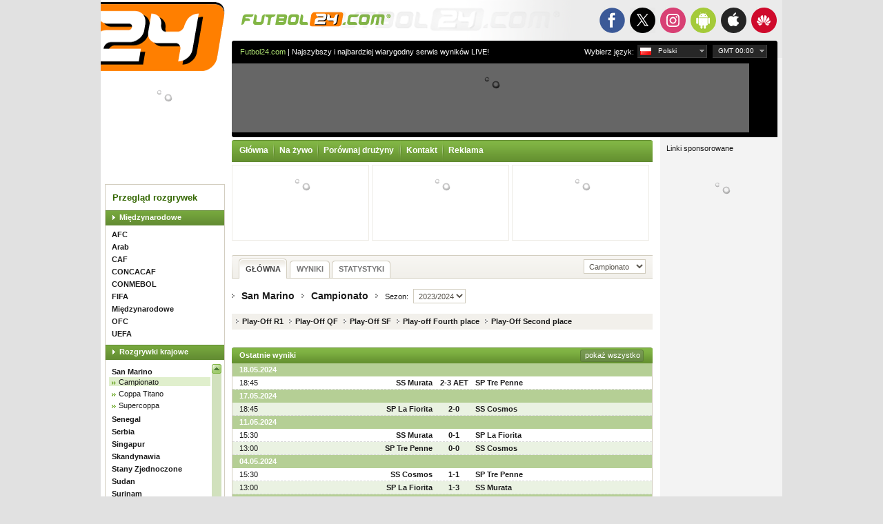

--- FILE ---
content_type: text/html; charset=UTF-8
request_url: https://pl.futbol24.com/national/San-Marino/Campionato/2023-2024/
body_size: 10938
content:
<!DOCTYPE html>
<html lang="pl">
<head>
	<meta http-equiv="content-type" content="text/html; charset=utf-8" />
	<title>San Marino - Campionato - Wyniki, terminarz, tabele, statystyki - Futbol24</title>
	<meta name="Keywords" content="San Marino - Campionato - Wyniki, terminarz, tabele, statystyki - Futbol24, piłka nożna, wyniki piłkarskie, wyniki piłki nożnej, terminarze piłkarskie, terminarze ligowe, tabele piłkarskie, statystyki piłkarskie, statystyki drużyn piłkarskich" />
	<meta name="Description" content="San Marino - Campionato - Wyniki, terminarz, tabele, statystyki - Futbol24" />
	<meta name="author" content="Internet Experts S.C. Copyright (c) 2000-2025 Futbol24.com info@futbol24.com" />
	<meta name="robots" content="all" />
	<link rel="stylesheet" type="text/css" href="/i/style.css?_=2510141114" />
	<link rel="stylesheet" type="text/css" href="/i/jqui/ui.css?_=1408071610" />
	<link rel="shortcut icon" href="/i/favicon.ico" />
	<link rel="stylesheet" type="text/css" href="/i/mobile/smart-app-banner.css?_=1801041818" />
	<link rel="apple-touch-icon" href="/i/mobile/icon-57.png" />
	<link rel="apple-touch-icon" sizes="180x180" href="/i/mobile/icon-180.png" />
	<link rel="apple-touch-icon" sizes="152x152" href="/i/mobile/icon-152.png" />
	<link rel="apple-touch-icon" sizes="120x120" href="/i/mobile/icon-120.png" />
	<link rel="apple-touch-icon" sizes="114x114" href="/i/mobile/icon-114.png" />
	<link rel="apple-touch-icon" sizes="72x72" href="/i/mobile/icon-72.png" />
	<link rel="apple-touch-icon" sizes="57x57" href="/i/mobile/icon-57.png" />
	<meta name="apple-itunes-app" content="app-id=338764030" />
	<meta name="google-play-app" content="app-id=com.gluak.f24" />
	<meta name="msApplication-ID" content="81355dfe-21f2-448a-9f78-7f95dd5b4daa" />
	<script type="text/javascript" src="/f24/js/kscms.min.js?_=2506010049"></script>
	<script type="text/javascript" src="/f24/stats/data.js"></script>
	<!--[if IE 6]><link rel="stylesheet" type="text/css" href="/i/ie.css?_=1408071610" /><![endif]-->
	<!--[if IE 7]><link rel="stylesheet" type="text/css" href="/i/ie7.css?_=1408071610" /><![endif]-->
</head>
<body>
<div id="all">
	<div id="top1" class="home_link"></div>
	<div id="top2" class="home_link"></div>
	<div id="top3">
        <ul>
            <li class="facebook"><a href="https://www.facebook.com/Futbol24com" class="_blank"><strong>Facebook</strong></a></li>
            <li class="x"><a href="https://x.com/futbol24com" class="_blank"><strong>X.com</strong></a></li>
            <li class="instagram"><a href="https://www.instagram.com/futbol24_com" class="_blank"><strong>Instagram</strong></a></li>
            <li class="mobile-android active"><a href="https://play.google.com/store/apps/details?id=com.gluak.f24" class="_blank"><strong>Android</strong></a></li>
            <li class="mobile-iOS"><a href="https://itunes.apple.com/us/app/futbol24/id338764030?mt=8" class="_blank"><strong>App Store</strong></a></li>
            <li class="mobile-huawei"><a href="https://appgallery.huawei.com/app/C103225865" class="_blank"><strong>Huawei</strong></a></li>
        </ul>
        	</div>

	<div id="left">
		<div id="top4" class="home_link"></div>
		<img id="ads_first" src="/ads.gif?bannerid=1&ads=1&time=1766850021" class="none" />
		<img src="/counter1.gif?_1766850021" class="none" />
		<div class="clear"></div>
		<div data-rek="{&quot;zoneId&quot;:626,&quot;blockCam&quot;:[1]}" class="rek rek_ready banner1"></div>
		<div class="clear"></div>
		<div class="menu">
			<div class="header">Przegląd rozgrywek</div>

			<div class="league"><a class="league" href="">Międzynarodowe</a></div>
			<div class="international list">
				<ul class="countries">
					<li class="c249" data-id="249"><a href="/international/AFC/Asian-Cup/2023/">AFC</a></li>
					<li class="c284" data-id="284"><a href="/international/Arab/FIFA-Arab-Cup/2025/">Arab</a></li>
					<li class="c34" data-id="34"><a href="/international/CAF/African-Nations-Cup/2025/">CAF</a></li>
					<li class="c31" data-id="31"><a href="/international/CONCACAF/Champions-Cup/2026/">CONCACAF</a></li>
					<li class="c32" data-id="32"><a href="/international/CONMEBOL/Copa-Libertadores/2026/">CONMEBOL</a></li>
					<li class="c248" data-id="248"><a href="/international/FIFA/World-Cup/2026/">FIFA</a></li>
					<li class="c247" data-id="247"><a href="/international/International/Friendly/2025/">Międzynarodowe</a></li>
					<li class="c35" data-id="35"><a href="/international/OFC/Oceania-Champions-League/2025/">OFC</a></li>
					<li class="c36" data-id="36"><a href="/international/UEFA/Euro-Championship/2024/">UEFA</a></li>
				</ul>
			</div>
			<div class="league"><a class="league" href="">Rozgrywki krajowe</a></div>
			<div class="national list scroll-pane">
				<ul class="countries">
					<li class="c37" data-id="37"><a href="/national/Albania/Super-League/2025-2026/">Albania</a></li>
					<li class="c154" data-id="154"><a href="/national/Algeria/Division-1/2025-2026/">Algieria</a></li>
					<li class="c55" data-id="55"><a href="/national/Andorra/Primera-Divisio/2025-2026/">Andora</a></li>
					<li class="c59" data-id="59"><a href="/national/England/Premier-League/2025-2026/">Anglia</a></li>
					<li class="c172" data-id="172"><a href="/national/Angola/Girabola/2025-2026/">Angola</a></li>
					<li class="c217" data-id="217"><a href="/national/Antigua--Barbuda/Premier-Division/2025-2026/">Antigua i Barbuda</a></li>
					<li class="c121" data-id="121"><a href="/national/Saudi-Arabia/Saudi-Professional-League/2025-2026/">Arabia Saudyjska</a></li>
					<li class="c89" data-id="89"><a href="/national/Argentina/Primera-Division/2026/">Argentyna</a></li>
					<li class="c72" data-id="72"><a href="/national/Armenia/Premier-League/2025-2026/">Armenia</a></li>
					<li class="c229" data-id="229"><a href="/national/Aruba/Division-Honor/2025-2026/">Aruba</a></li>
					<li class="c103" data-id="103"><a href="/national/Australia/A-League/2025-2026/">Australia</a></li>
					<li class="c38" data-id="38"><a href="/national/Austria/Bundesliga/2025-2026/">Austria</a></li>
					<li class="c56" data-id="56"><a href="/national/Azerbaijan/Premier-League/2025-2026/">Azerbejdżan</a></li>
					<li class="c125" data-id="125"><a href="/national/Bahrain/Premier-League/2025-2026/">Bahrain</a></li>
					<li class="c140" data-id="140"><a href="/national/Bangladesh/Bangladesh-Premier-League/2025-2026/">Bangladesz</a></li>
					<li class="c39" data-id="39"><a href="/national/Belgium/Jupiler-Pro-League/2025-2026/">Belgia</a></li>
					<li class="c291" data-id="291"><a href="/national/Benelux/Women-BeNe-League/2012-2013/">Benelux</a></li>
					<li class="c285" data-id="285"><a href="//">Bhutan</a></li>
					<li class="c73" data-id="73"><a href="/national/Belarus/Vyscha-Liga/2025/">Białoruś</a></li>
					<li class="c148" data-id="148"><a href="/national/Myanmar/National-League/2025-2026/">Birma</a></li>
					<li class="c90" data-id="90"><a href="/national/Bolivia/Liga-de-Futbol-Prof/2025/">Boliwia</a></li>
					<li class="c297" data-id="297"><a href="//">Bonaire</a></li>
					<li class="c57" data-id="57"><a href="/national/Bosnia/Premijer-Liga/2025-2026/">Bośnia i Hercegowina</a></li>
					<li class="c155" data-id="155"><a href="/national/Botswana/Premier-League/2025-2026/">Botswana</a></li>
					<li class="c91" data-id="91"><a href="/national/Brazil/Serie-A/2025/">Brazylia</a></li>
					<li class="c173" data-id="173"><a href="/national/Burkina-Faso/Premiere-Division/2025-2026/">Burkina Faso</a></li>
					<li class="c190" data-id="190"><a href="/national/Burundi/Primus-Ligue/2025-2026/">Burundi</a></li>
					<li class="c74" data-id="74"><a href="/national/Bulgaria/Parva-Liga/2025-2026/">Bułgaria</a></li>
					<li class="c92" data-id="92"><a href="/national/Chile/Primera-Division/2025/">Chile</a></li>
					<li class="c112" data-id="112"><a href="/national/China/Super-League/2025/">Chiny</a></li>
					<li class="c40" data-id="40"><a href="/national/Croatia/1-HNL/2025-2026/">Chorwacja</a></li>
					<li class="c299" data-id="299"><a href="//">Curaçao</a></li>
					<li class="c58" data-id="58"><a href="/national/Cyprus/1-Division/2025-2026/">Cypr</a></li>
					<li class="c75" data-id="75"><a href="/national/Czech-Rep/1-Liga/2025-2026/">Czechy</a></li>
					<li class="c41" data-id="41"><a href="/national/Denmark/Superligaen/2025-2026/">Dania</a></li>
					<li class="c192" data-id="192"><a href="/national/Egypt/Premier/2025-2026/">Egipt</a></li>
					<li class="c94" data-id="94"><a href="/national/Ecuador/Campeonato-Serie-A/2025/">Ekwador</a></li>
					<li class="c76" data-id="76"><a href="/national/Estonia/Meistriliiga/2025/">Estonia</a></li>
					<li class="c169" data-id="169"><a href="/national/Eswatini/MTN-Premier-League/2025-2026/">Eswatini</a></li>
					<li class="c193" data-id="193"><a href="/national/Ethiopia/Premier-League/2025-2026/">Etiopia</a></li>
					<li class="c100" data-id="100"><a href="/national/Fiji/National-Football-League/2025/">Fidżi</a></li>
					<li class="c135" data-id="135"><a href="/national/Philippines/PFL/2025-2026/">Filipiny</a></li>
					<li class="c77" data-id="77"><a href="/national/Finland/Veikkausliiga/2025/">Finlandia</a></li>
					<li class="c43" data-id="43"><a href="/national/France/Ligue-1/2025-2026/">Francja</a></li>
					<li class="c160" data-id="160"><a href="/national/Gabon/Championnat-National-D1/2024-2025/">Gabon</a></li>
					<li class="c194" data-id="194"><a href="/national/Ghana/Premier-League/2025-2026/">Ghana</a></li>
					<li class="c292" data-id="292"><a href="/national/Gibraltar/Premier-Division/2025-2026/">Gibraltar</a></li>
					<li class="c44" data-id="44"><a href="/national/Greece/Super-League/2025-2026/">Grecja</a></li>
					<li class="c61" data-id="61"><a href="/national/Georgia/Erovnuli-Liga/2025/">Gruzja</a></li>
					<li class="c222" data-id="222"><a href="/national/Guatemala/Primera-Division-A/2025-2026/">Gwatemala</a></li>
					<li class="c211" data-id="211"><a href="/national/Haiti/Championnat-National/2025-2026/">Haiti</a></li>
					<li class="c70" data-id="70"><a href="/national/Spain/Primera-Division/2025-2026/">Hiszpania</a></li>
					<li class="c66" data-id="66"><a href="/national/Holland/Eredivisie/2025-2026/">Holandia</a></li>
					<li class="c223" data-id="223"><a href="/national/Honduras/Liga-Nacional-de-Futbol/2025-2026/">Honduras</a></li>
					<li class="c113" data-id="113"><a href="/national/Hong-Kong/First-Division/2025-2026/">Hong Kong</a></li>
					<li class="c128" data-id="128"><a href="/national/India/I-League/2024-2025/">Indie</a></li>
					<li class="c143" data-id="143"><a href="/national/Indonesia/Super-League/2025-2026/">Indonezja</a></li>
					<li class="c129" data-id="129"><a href="/national/Iraq/Iraq-Stars-League/2025-2026/">Irak</a></li>
					<li class="c114" data-id="114"><a href="/national/Iran/IPL/2025-2026/">Iran</a></li>
					<li class="c45" data-id="45"><a href="/national/Ireland/Premier-League/2026/">Irlandia</a></li>
					<li class="c83" data-id="83"><a href="/national/N-Ireland/IFA-Premiership/2025-2026/">Irlandia Północna</a></li>
					<li class="c79" data-id="79"><a href="/national/Iceland/Premier/2025/">Islandia</a></li>
					<li class="c63" data-id="63"><a href="/national/Israel/Premier-League/2025-2026/">Izrael</a></li>
					<li class="c235" data-id="235"><a href="/national/Jamaica/National-Premier-League/2025-2026/">Jamajka</a></li>
					<li class="c144" data-id="144"><a href="/national/Japan/J-League/2026/">Japonia</a></li>
					<li class="c139" data-id="139"><a href="/national/Yemen/Yemeni-League/2023/">Jemen</a></li>
					<li class="c115" data-id="115"><a href="/national/Jordan/Premier-League/2025-2026/">Jordania</a></li>
					<li class="c141" data-id="141"><a href="/national/Cambodia/Cambodian-Premier-League/2025-2026/">Kambodża</a></li>
					<li class="c156" data-id="156"><a href="/national/Cameroon/Premiere-Division/2025-2026/">Kamerun</a></li>
					<li class="c231" data-id="231"><a href="/national/Canada/Canadian-Championship/2025/">Kanada</a></li>
					<li class="c150" data-id="150"><a href="/national/Qatar/Qatar-Stars-League/2025-2026/">Katar</a></li>
					<li class="c46" data-id="46"><a href="/national/Kazakhstan/Super-League/2025/">Kazachstan</a></li>
					<li class="c195" data-id="195"><a href="/national/Kenya/Premier-League/2025-2026/">Kenia</a></li>
					<li class="c131" data-id="131"><a href="/national/Kyrgyzstan/Kyrgyz-Premier-League/2025/">Kirgistan</a></li>
					<li class="c93" data-id="93"><a href="/national/Colombia/Primera-A/2025/">Kolumbia</a></li>
					<li class="c145" data-id="145"><a href="/national/South-Korea/K-League-1/2025/">Korea Południowa</a></li>
					<li class="c293" data-id="293"><a href="/national/Kosovo/Superleague/2025-2026/">Kosowo</a></li>
					<li class="c220" data-id="220"><a href="/national/Costa-Rica/Primera-Division/2025-2026/">Kostaryka</a></li>
					<li class="c116" data-id="116"><a href="/national/Kuwait/Premier/2025-2026/">Kuwejt</a></li>
					<li class="c117" data-id="117"><a href="/national/Lebanon/Premier-League/2025-2026/">Liban</a></li>
					<li class="c196" data-id="196"><a href="/national/Libya/Premier-League/2025-2026/">Libia</a></li>
					<li class="c81" data-id="81"><a href="/national/Liechtenstein/Cup-Lichtenstein/2025-2026/">Liechtenstein</a></li>
					<li class="c47" data-id="47"><a href="/national/Lithuania/A-Lyga/2025/">Litwa</a></li>
					<li class="c65" data-id="65"><a href="/national/Luxemburg/Nationaldivision/2025-2026/">Luksemburg</a></li>
					<li class="c42" data-id="42"><a href="/national/North-Macedonia/Prva-liga/2025-2026/">Macedonia Północna</a></li>
					<li class="c132" data-id="132"><a href="/national/Macau/1-Divisao/2025/">Makau</a></li>
					<li class="c181" data-id="181"><a href="/national/Malawi/TNM-Super-League/2025/">Malawi</a></li>
					<li class="c147" data-id="147"><a href="/national/Malaysia/Super-League/2025-2026/">Malezja</a></li>
					<li class="c197" data-id="197"><a href="/national/Mali/Premiere-Division/2025-2026/">Mali</a></li>
					<li class="c82" data-id="82"><a href="/national/Malta/Premier-League/2025-2026/">Malta</a></li>
					<li class="c198" data-id="198"><a href="/national/Morocco/Botola-1/2025-2026/">Maroko</a></li>
					<li class="c298" data-id="298"><a href="//">Martynika</a></li>
					<li class="c164" data-id="164"><a href="/national/Mauritania/Super-D1/2025-2026/">Mauretania</a></li>
					<li class="c212" data-id="212"><a href="/national/Mexico/Primera-Division/2025-2026/">Meksyk</a></li>
					<li class="c133" data-id="133"><a href="/national/Mongolia/Premier-League/2025-2026/">Mongolia</a></li>
					<li class="c282" data-id="282"><a href="/national/Montenegro/Prva-Crnogorska-Liga/2025-2026/">Montenegro</a></li>
					<li class="c165" data-id="165"><a href="/national/Mozambique/Mocambola/2025/">Mozambik</a></li>
					<li class="c48" data-id="48"><a href="/national/Moldova/Super-League/2025-2026/">Mołdawia</a></li>
					<li class="c183" data-id="183"><a href="/national/Namibia/Premier-League/2025-2026/">Namibia</a></li>
					<li class="c78" data-id="78"><a href="/national/Germany/Bundesliga/2025-2026/">Niemcy</a></li>
					<li class="c166" data-id="166"><a href="/national/Nigeria/Premier-League/2025-2026/">Nigeria</a></li>
					<li class="c213" data-id="213"><a href="/national/Nicaragua/Primera-Division/2025-2026/">Nikaragua</a></li>
					<li class="c49" data-id="49"><a href="/national/Norway/Eliteserien/2025/">Norwegia</a></li>
					<li class="c104" data-id="104"><a href="/national/New-Zealand/Premiership/2020-2021/">Nowa Zelandia</a></li>
					<li class="c134" data-id="134"><a href="/national/Oman/Omani-League/2025-2026/">Oman</a></li>
					<li class="c149" data-id="149"><a href="/national/Pakistan/Premier-League/2021/">Pakistan</a></li>
					<li class="c225" data-id="225"><a href="/national/Panama/Liga-Panamena-de-Futbol/2025/">Panama</a></li>
					<li class="c95" data-id="95"><a href="/national/Paraguay/Division-Profesional/2026/">Paragwaj</a></li>
					<li class="c96" data-id="96"><a href="/national/Peru/Liga-1/2025/">Peru</a></li>
					<li class="c67" data-id="67"><a href="/national/Poland/Ekstraklasa/2025-2026/">Polska</a></li>
					<li class="c84" data-id="84"><a href="/national/Portugal/Primeira-Liga/2025-2026/">Portugalia</a></li>
					<li class="c186" data-id="186"><a href="/national/South-Africa/Premier-Soccer-League/2025-2026/">Republika Płd. Afryki</a></li>
					<li class="c68" data-id="68"><a href="/national/Russia/Premier-Liga/2025-2026/">Rosja</a></li>
					<li class="c50" data-id="50"><a href="/national/Romania/Liga-I/2025-2026/">Rumunia</a></li>
					<li class="c184" data-id="184"><a href="/national/Rwanda/Rwanda-Premier-League/2025-2026/">Rwanda</a></li>
					<li class="c226" data-id="226"><a href="/national/St-Kitts--Nevis/Premier-League/2025-2026/">Saint Kitts i Nevis</a></li>
					<li class="c233" data-id="233"><a href="/national/El-Salvador/Primera-Division/2025-2026/">Salwador</a></li>
					<li class="c85" data-id="85"><a href="/national/San-Marino/Campionato/2025-2026/">San Marino</a></li>
					<li class="c167" data-id="167"><a href="/national/Senegal/Ligue-1/2025-2026/">Senegal</a></li>
					<li class="c69" data-id="69"><a href="/national/Serbia/Superliga/2025-2026/">Serbia</a></li>
					<li class="c136" data-id="136"><a href="/national/Singapore/S-League/2025-2026/">Singapur</a></li>
					<li class="c250" data-id="250"><a href="/national/Scandinavia/Royal-League/2005-2006/">Skandynawia</a></li>
					<li class="c228" data-id="228"><a href="/national/United-States/MLS/2026/">Stany Zjednoczone</a></li>
					<li class="c202" data-id="202"><a href="/national/Sudan/Premier-League/2025/">Sudan</a></li>
					<li class="c215" data-id="215"><a href="/national/Suriname/Hoofdklasse/2025-2026/">Surinam</a></li>
					<li class="c122" data-id="122"><a href="/national/Syria/Premier/2025-2026/">Syria</a></li>
					<li class="c51" data-id="51"><a href="/national/Scotland/Premiership/2025-2026/">Szkocja</a></li>
					<li class="c53" data-id="53"><a href="/national/Switzerland/Super-League/2025-2026/">Szwajcaria</a></li>
					<li class="c87" data-id="87"><a href="/national/Sweden/Allsvenskan/2025/">Szwecja</a></li>
					<li class="c86" data-id="86"><a href="/national/Slovakia/1-liga/2025-2026/">Słowacja</a></li>
					<li class="c52" data-id="52"><a href="/national/Slovenia/Prva-Liga/2025-2026/">Słowenia</a></li>
					<li class="c137" data-id="137"><a href="/national/Tajikistan/Tajik-League/2025/">Tadżykistan</a></li>
					<li class="c152" data-id="152"><a href="/national/Thailand/Thai-League/2025-2026/">Tajlandia</a></li>
					<li class="c127" data-id="127"><a href="/national/Taipei/Premier-League/2025-2026/">Tajpej</a></li>
					<li class="c187" data-id="187"><a href="/national/Tanzania/Premier-League/2025-2026/">Tanzania</a></li>
					<li class="c227" data-id="227"><a href="/national/Trinidad--Tobago/TT-Premier-League/2025-2026/">Trynidad i Tobago</a></li>
					<li class="c170" data-id="170"><a href="/national/Tunisia/Ligue-Professionnelle-1/2025-2026/">Tunezja</a></li>
					<li class="c71" data-id="71"><a href="/national/Turkiye/Super-Lig/2025-2026/">Turcja</a></li>
					<li class="c123" data-id="123"><a href="/national/Turkmenistan/Yokary-Liga/2025/">Turkmenistan</a></li>
					<li class="c188" data-id="188"><a href="/national/Uganda/FUFA-Super-League/2025-2026/">Uganda</a></li>
					<li class="c88" data-id="88"><a href="/national/Ukraine/Vyscha-Liga/2025-2026/">Ukraina</a></li>
					<li class="c97" data-id="97"><a href="/national/Uruguay/Primera-Division/2025/">Urugwaj</a></li>
					<li class="c153" data-id="153"><a href="/national/Uzbekistan/Professional-Football-League/2025/">Uzbekistan</a></li>
					<li class="c54" data-id="54"><a href="/national/Wales/Premier/2025-2026/">Walia</a></li>
					<li class="c62" data-id="62"><a href="/national/Hungary/NB-I/2025-2026/">Węgry</a></li>
					<li class="c98" data-id="98"><a href="/national/Venezuela/Primera-Division/2025/">Wenezuela</a></li>
					<li class="c124" data-id="124"><a href="/national/Vietnam/V-League/2025-2026/">Wietnam</a></li>
					<li class="c254" data-id="254"><a href="/national/Ivory-Coast/Ligue-1/2025-2026/">Wybrzeże Kości Słoniowej</a></li>
					<li class="c60" data-id="60"><a href="/national/Faroe-Islands/Formuladeildin/2025/">Wyspy Owcze</a></li>
					<li class="c80" data-id="80"><a href="/national/Italy/Serie-A/2025-2026/">Włochy</a></li>
					<li class="c204" data-id="204"><a href="/national/Zambia/Premier-League/2025-2026/">Zambia</a></li>
					<li class="c138" data-id="138"><a href="/national/UAE/UAE-Football-League/2025-2026/">ZEA</a></li>
					<li class="c171" data-id="171"><a href="/national/Zimbabwe/Premier-League/2025/">Zimbabwe</a></li>
					<li class="c64" data-id="64"><a href="/national/Latvia/Virsliga/2025/">Łotwa</a></li>
				</ul>
			</div>
		</div>
		<div data-rek="{&quot;zoneId&quot;:622,&quot;blockCam&quot;:[1]}" class="rek rek_ready banner2"></div>
        		<div id="disclaimer">
			<strong>Uwaga</strong>: Mimo dołożenia wszelkich starań, aby prezentowane przez naszą stronę informacje były jak najbardziej dokładne, nie ponosimy odpowiedzialności za ich jakiekolwiek wykorzystanie.
		</div>
		<div data-rek="{&quot;zoneId&quot;:698}" class="rek rek_ready elem"></div>
		<div class="menu rek_wrapper">
			<div class="adv">
				Linki sponsorowane
				<ul>
					<li data-rek="{&quot;zoneId&quot;:645}" class="rek rek_ready"></li>
					<li data-rek="{&quot;zoneId&quot;:646}" class="rek rek_ready"></li>
					<li data-rek="{&quot;zoneId&quot;:647}" class="rek rek_ready"></li>
				</ul>
			</div>
		</div>
	</div>

	<div id="right">
		<div id="top5">
			<div id="text"><a href="/" class="link">Futbol24.com</a> | Najszybszy i najbardziej wiarygodny serwis wyników LIVE!</div>

			<div class="select-lang-and-timezone" id="timezones" data-offset="1">
				<div class="select">
					<span>
						<span class="arrow">GMT 01:00</span>
					</span>
					<ul class="timezones"></ul>
				</div>
			</div>

			<div class="select-lang-and-timezone" id="languages">
				<p>Wybierz język:</p>
				<div class="select">
					<span class="pl">
						<span class="arrow">Polski</span>
					</span>
					<ul class="languages">
                                                <li class="bg" data-id="4" data-url="bg">
                            <a href="//bg.futbol24.com/national/San-Marino/Campionato/2023-2024/">Български</a>
                        </li>
                                                <li class="en" data-id="15" data-url="www">
                            <a href="//www.futbol24.com/national/San-Marino/Campionato/2023-2024/">English</a>
                        </li>
                                                <li class="fr" data-id="20" data-url="fr">
                            <a href="//fr.futbol24.com/national/San-Marino/Campionato/2023-2024/">Français</a>
                        </li>
                                                <li class="de" data-id="26" data-url="de">
                            <a href="//de.futbol24.com/national/San-Marino/Campionato/2023-2024/">Deutsch</a>
                        </li>
                                                <li class="el" data-id="31" data-url="el">
                            <a href="//el.futbol24.com/national/San-Marino/Campionato/2023-2024/">Ελληνικά</a>
                        </li>
                                                <li class="it" data-id="36" data-url="it">
                            <a href="//it.futbol24.com/national/San-Marino/Campionato/2023-2024/">Italiano</a>
                        </li>
                                                <li class="pl" data-id="41" data-url="pl">
                            <a href="//pl.futbol24.com/national/San-Marino/Campionato/2023-2024/">Polski</a>
                        </li>
                                                <li class="pt" data-id="42" data-url="pt">
                            <a href="//pt.futbol24.com/national/San-Marino/Campionato/2023-2024/">Português</a>
                        </li>
                                                <li class="es" data-id="50" data-url="es">
                            <a href="//es.futbol24.com/national/San-Marino/Campionato/2023-2024/">Español</a>
                        </li>
                                                <li class="tr" data-id="56" data-url="tr">
                            <a href="//tr.futbol24.com/national/San-Marino/Campionato/2023-2024/">Turkish</a>
                        </li>
                        					</ul>
				</div>
			</div>

		</div>
		<div id="top6"></div>
		<div id="top7">
			<div data-rek="{&quot;zoneId&quot;:644}" class="rek rek_ready billboard_750x100"></div>
		</div>
		<div id="top8"></div>
		<div id="contentleft">
<ul class="menu">
	<li class="left"></li>
	<li class="menu"><a class="menubutton" href="/">Główna</a></li>
	<li class="spacer"></li>
	<li class="menu"><a class="menubutton cmdLiveNow" href="/Live/">Na żywo</a></li>
	<li class="spacer"></li>
        	<li class="menu"><a class="menubutton" href="/teamCompare/">Porównaj drużyny</a></li>
	<li class="spacer"></li>
    	<li class="spacer"></li>
	<li class="menu"><a class="menubutton" href="/Contact/">Kontakt</a></li>
	<li class="spacer"></li>
	<li class="menu"><a class="menubutton" href="/Advertising/">Reklama</a></li>
	<li class="right"></li>
</ul>
<div data-rek="{&quot;zoneId&quot;:627,&quot;blockCam&quot;:[2]}" class="rek rek_ready rek_box live"></div>
<div data-rek="{&quot;zoneId&quot;:628,&quot;blockCam&quot;:[2]}" class="rek rek_ready rek_box live"></div>
<div data-rek="{&quot;zoneId&quot;:643,&quot;blockCam&quot;:[2]}" class="rek rek_ready rek_box live"></div>

<div class="banner4 rek_wrapper">
  <div data-rek="{&quot;zoneId&quot;:624,&quot;blockCam&quot;:[1]}" class="rek rek_ready button_600x40"></div>
</div>
<div class="navbar">
	<div class="nav_l"></div>

	<div class="nav2">
		<ul>
				<li class="active">
					<a href="/national/San-Marino/Campionato/2023-2024/"><span>GŁÓWNA</span></a>
				</li>

				<li>
					<a href="/national/San-Marino/Campionato/2023-2024/results/"><span>WYNIKI</span></a>
				</li>


				<li>
					<a href="/national/San-Marino/Campionato/2023-2024/statistics/"><span>STATYSTYKI</span></a>
				</li>
		</ul>

	<select class="gray1 onchangeurl">
		<option value="/national/San-Marino/Campionato/2025-2026/" selected="selected">Campionato</option>
		<option value="/national/San-Marino/Coppa-Titano/2025-2026/">Coppa Titano</option>
		<option value="/national/San-Marino/Supercoppa/2025/">Supercoppa</option>
	</select>
	</div>

</div>

<div id="jsdata-statLiga" class="none kscms_jqdata statLiga" data-jqdata="%7B%22cId%22%3A%2285%22%2C%22rId%22%3A%22549%22%2C%22lId%22%3A%2273393%22%7D"></div>

<div class="desc">
	<img class="arrow1" src="/i/arrow4.gif" alt="" />
	<a class="black" href="/national/San-Marino/Campionato/2025-2026/">San Marino</a>
	<img class="arrow2" src="/i/arrow4.gif" alt="" />
	<a class="black" href="/national/San-Marino/Campionato/2023-2024/">Campionato</a>
	<img class="arrow2" src="/i/arrow4.gif" alt="" />
	<span class="small">Sezon: </span>
	<select class="gray2 onchangeurl">
		<option value="/national/San-Marino/Campionato/2025-2026/">2025/2026</option>
		<option value="/national/San-Marino/Campionato/2024-2025/">2024/2025</option>
		<option value="/national/San-Marino/Campionato/2023-2024/" selected="selected">2023/2024</option>
		<option value="/national/San-Marino/Campionato/2022-2023/">2022/2023</option>
		<option value="/national/San-Marino/Campionato/2021-2022/">2021/2022</option>
		<option value="/national/San-Marino/Campionato/2020-2021/">2020/2021</option>
		<option value="/national/San-Marino/Campionato/2019-2020/">2019/2020</option>
		<option value="/national/San-Marino/Campionato/2018-2019/">2018/2019</option>
		<option value="/national/San-Marino/Campionato/2017-2018/">2017/2018</option>
		<option value="/national/San-Marino/Campionato/2016-2017/">2016/2017</option>
		<option value="/national/San-Marino/Campionato/2015-2016/">2015/2016</option>
		<option value="/national/San-Marino/Campionato/2014-2015/">2014/2015</option>
		<option value="/national/San-Marino/Campionato/2013-2014/">2013/2014</option>
		<option value="/national/San-Marino/Campionato/2012-2013/">2012/2013</option>
		<option value="/national/San-Marino/Campionato/2011-2012/">2011/2012</option>
		<option value="/national/San-Marino/Campionato/2010-2011/">2010/2011</option>
		<option value="/national/San-Marino/Campionato/2009-2010/">2009/2010</option>
		<option value="/national/San-Marino/Campionato/2006-2007/">2006/2007</option>
	</select>
</div>
<div class="clear"></div>

	<div class="desc2">
			<a href="/national/San-Marino/Campionato/2023-2024/Play-Off-R1/" class="black">Play-Off R1</a>
			<a href="/national/San-Marino/Campionato/2023-2024/Play-Off-QF/" class="black">Play-Off QF</a>
			<a href="/national/San-Marino/Campionato/2023-2024/Play-Off-SF/" class="black">Play-Off SF</a>
			<a href="/national/San-Marino/Campionato/2023-2024/Play-off-Fourth-place/" class="black">Play-off Fourth place</a>
			<a href="/national/San-Marino/Campionato/2023-2024/Play-Off-Second-place/" class="black">Play-Off Second place</a>
	</div>

<div class="banner5 rek_wrapper">
	<div data-rek="{&quot;zoneId&quot;:623,&quot;blockCam&quot;:[1]}" class="rek rek_ready button_600x40"></div>
</div>
	<div class="bar2">
		<div class="b1_l"></div>
		<div class="bartext">Ostatnie wyniki</div>
		<div class="b1_r"></div>
		<div class="buttongreen showall"><a href="/national/San-Marino/Campionato/2023-2024/results/">pokaż wszystko</a></div>
	</div>
	<div class="table">
		<table class="stat stat2" cellspacing="0">
		<tbody>
				<tr class="green timezonebar"><td colspan="4" class="data1 timezone" data-timestamp="1716057900" data-format="d.m.Y">18.05.2024</td></tr>
			<tr class="trh team1026 team1024 status8">
				<td class="data dymek timezone" data-timestamp="1716057900" data-timezone='{"html":"H:i","data-dymek":"d.m.Y H:i"}' title="18.05.2024 20:45">20:45</td>
				<td class="team2"><a class="black" href="/team/San-Marino/SS-Murata/">SS Murata</a></td>
				<td class="dash"><a class="black matchAction" href="/match/2024/05/18/national/San-Marino/Campionato/2023-2024/Play-Off-Second-place/Murata/vs/Tre-Penne/">2-3 AET</a></td>
				<td class="team3"><a class="black" href="/team/San-Marino/SP-Tre-Penne/">SP Tre Penne</a></td>
			</tr>
				<tr class="green timezonebar"><td colspan="4" class="data1 timezone" data-timestamp="1715971500" data-format="d.m.Y">17.05.2024</td></tr>
			<tr class="trh team1032 team1036 status5 col">
				<td class="data dymek timezone" data-timestamp="1715971500" data-timezone='{"html":"H:i","data-dymek":"d.m.Y H:i"}' title="17.05.2024 20:45">20:45</td>
				<td class="team2"><a class="black" href="/team/San-Marino/SP-La-Fiorita/">SP La Fiorita</a></td>
				<td class="dash"><a class="black matchAction" href="/match/2024/05/17/national/San-Marino/Campionato/2023-2024/Play-off-Fourth-place/La-Fiorita/vs/Cosmos/">2-0</a></td>
				<td class="team3"><a class="black" href="/team/San-Marino/SS-Cosmos/">SS Cosmos</a></td>
			</tr>
				<tr class="green timezonebar"><td colspan="4" class="data1 timezone" data-timestamp="1715441400" data-format="d.m.Y">11.05.2024</td></tr>
			<tr class="trh team1026 team1032 status5">
				<td class="data dymek timezone" data-timestamp="1715441400" data-timezone='{"html":"H:i","data-dymek":"d.m.Y H:i"}' title="11.05.2024 17:30">17:30</td>
				<td class="team2"><a class="black" href="/team/San-Marino/SS-Murata/">SS Murata</a></td>
				<td class="dash"><a class="black matchAction" href="/match/2024/05/11/national/San-Marino/Campionato/2023-2024/Play-Off-SF/Murata/vs/La-Fiorita/">0-1</a></td>
				<td class="team3"><a class="black" href="/team/San-Marino/SP-La-Fiorita/">SP La Fiorita</a></td>
			</tr>
			<tr class="trh team1024 team1036 status5 col">
				<td class="data dymek timezone" data-timestamp="1715432400" data-timezone='{"html":"H:i","data-dymek":"d.m.Y H:i"}' title="11.05.2024 15:00">15:00</td>
				<td class="team2"><a class="black" href="/team/San-Marino/SP-Tre-Penne/">SP Tre Penne</a></td>
				<td class="dash"><a class="black matchAction" href="/match/2024/05/11/national/San-Marino/Campionato/2023-2024/Play-Off-SF/Tre-Penne/vs/Cosmos/">0-0</a></td>
				<td class="team3"><a class="black" href="/team/San-Marino/SS-Cosmos/">SS Cosmos</a></td>
			</tr>
				<tr class="green timezonebar"><td colspan="4" class="data1 timezone" data-timestamp="1714836600" data-format="d.m.Y">04.05.2024</td></tr>
			<tr class="trh team1036 team1024 status5">
				<td class="data dymek timezone" data-timestamp="1714836600" data-timezone='{"html":"H:i","data-dymek":"d.m.Y H:i"}' title="04.05.2024 17:30">17:30</td>
				<td class="team2"><a class="black" href="/team/San-Marino/SS-Cosmos/">SS Cosmos</a></td>
				<td class="dash"><a class="black matchAction" href="/match/2024/05/04/national/San-Marino/Campionato/2023-2024/Play-Off-SF/Cosmos/vs/Tre-Penne/">1-1</a></td>
				<td class="team3"><a class="black" href="/team/San-Marino/SP-Tre-Penne/">SP Tre Penne</a></td>
			</tr>
			<tr class="trh team1032 team1026 status5 col">
				<td class="data dymek timezone" data-timestamp="1714827600" data-timezone='{"html":"H:i","data-dymek":"d.m.Y H:i"}' title="04.05.2024 15:00">15:00</td>
				<td class="team2"><a class="black" href="/team/San-Marino/SP-La-Fiorita/">SP La Fiorita</a></td>
				<td class="dash"><a class="black matchAction" href="/match/2024/05/04/national/San-Marino/Campionato/2023-2024/Play-Off-SF/La-Fiorita/vs/Murata/">1-3</a></td>
				<td class="team3"><a class="black" href="/team/San-Marino/SS-Murata/">SS Murata</a></td>
			</tr>
				<tr class="green timezonebar"><td colspan="4" class="data1 timezone" data-timestamp="1714589100" data-format="d.m.Y">01.05.2024</td></tr>
			<tr class="trh team1031 team1024 status5">
				<td class="data dymek timezone" data-timestamp="1714589100" data-timezone='{"html":"H:i","data-dymek":"d.m.Y H:i"}' title="01.05.2024 20:45">20:45</td>
				<td class="team2"><a class="black" href="/team/San-Marino/AC-Juvenes-Dogana/">AC Juvenes/Dogana</a></td>
				<td class="dash"><a class="black matchAction" href="/match/2024/05/01/national/San-Marino/Campionato/2023-2024/Play-Off-QF/Juvenes-Dogana/vs/Tre-Penne/">4-2</a></td>
				<td class="team3"><a class="black" href="/team/San-Marino/SP-Tre-Penne/">SP Tre Penne</a></td>
			</tr>
			<tr class="trh team1033 team1032 status5 col">
				<td class="data dymek timezone" data-timestamp="1714589100" data-timezone='{"html":"H:i","data-dymek":"d.m.Y H:i"}' title="01.05.2024 20:45">20:45</td>
				<td class="team2"><a class="black" href="/team/San-Marino/Folgore-Calcio/">Folgore Calcio</a></td>
				<td class="dash"><a class="black matchAction" href="/match/2024/05/01/national/San-Marino/Campionato/2023-2024/Play-Off-QF/Folgore/vs/La-Fiorita/">0-0</a></td>
				<td class="team3"><a class="black" href="/team/San-Marino/SP-La-Fiorita/">SP La Fiorita</a></td>
			</tr>
				<tr class="green timezonebar"><td colspan="4" class="data1 timezone" data-timestamp="1714502700" data-format="d.m.Y">30.04.2024</td></tr>
			<tr class="trh team1026 team1029 status5">
				<td class="data dymek timezone" data-timestamp="1714502700" data-timezone='{"html":"H:i","data-dymek":"d.m.Y H:i"}' title="30.04.2024 20:45">20:45</td>
				<td class="team2"><a class="black" href="/team/San-Marino/SS-Murata/">SS Murata</a></td>
				<td class="dash"><a class="black matchAction" href="/match/2024/04/30/national/San-Marino/Campionato/2023-2024/Play-Off-QF/Murata/vs/Tre-Fiori/">2-1</a></td>
				<td class="team3"><a class="black" href="/team/San-Marino/SP-Tre-Fiori/">SP Tre Fiori</a></td>
			</tr>
			<tr class="trh team1037 team1036 status5 col">
				<td class="data dymek timezone" data-timestamp="1714502700" data-timezone='{"html":"H:i","data-dymek":"d.m.Y H:i"}' title="30.04.2024 20:45">20:45</td>
				<td class="team2"><a class="black" href="/team/San-Marino/SS-San-Giovanni/">SS San Giovanni</a></td>
				<td class="dash"><a class="black matchAction" href="/match/2024/04/30/national/San-Marino/Campionato/2023-2024/Play-Off-QF/San-Giovanni/vs/Cosmos/">0-3</a></td>
				<td class="team3"><a class="black" href="/team/San-Marino/SS-Cosmos/">SS Cosmos</a></td>
			</tr>
				<tr class="green timezonebar"><td colspan="4" class="data1 timezone" data-timestamp="1714318200" data-format="d.m.Y">28.04.2024</td></tr>
			<tr class="trh team1024 team1031 status5">
				<td class="data dymek timezone" data-timestamp="1714318200" data-timezone='{"html":"H:i","data-dymek":"d.m.Y H:i"}' title="28.04.2024 17:30">17:30</td>
				<td class="team2"><a class="black" href="/team/San-Marino/SP-Tre-Penne/">SP Tre Penne</a></td>
				<td class="dash"><a class="black matchAction" href="/match/2024/04/28/national/San-Marino/Campionato/2023-2024/Play-Off-QF/Tre-Penne/vs/Juvenes-Dogana/">3-0</a></td>
				<td class="team3"><a class="black" href="/team/San-Marino/AC-Juvenes-Dogana/">AC Juvenes/Dogana</a></td>
			</tr>
			<tr class="trh team1032 team1033 status5 col">
				<td class="data dymek timezone" data-timestamp="1714309200" data-timezone='{"html":"H:i","data-dymek":"d.m.Y H:i"}' title="28.04.2024 15:00">15:00</td>
				<td class="team2"><a class="black" href="/team/San-Marino/SP-La-Fiorita/">SP La Fiorita</a></td>
				<td class="dash"><a class="black matchAction" href="/match/2024/04/28/national/San-Marino/Campionato/2023-2024/Play-Off-QF/La-Fiorita/vs/Folgore/">1-0</a></td>
				<td class="team3"><a class="black" href="/team/San-Marino/Folgore-Calcio/">Folgore Calcio</a></td>
			</tr>
		</tbody>
		</table>
	</div>

	<div id="statT">
		<div class="bar3">
			<div class="b2_l"></div>
			<div class="bartext">Tabela ligowa</div>
			<div class="b2_r"></div>

			<form action="?" method="get">

				<select name="statT-Limit" class="orange stat_ajax_change">
					<option value="0" selected="selected">wszystkie</option>
					<option value="1">6</option>
					<option value="2">9</option>
					<option value="3">12</option>
				</select>
				

				<select name="statT-Table" class="orange stat_ajax_change">
					<option value="0" selected="selected">Pełna tabela</option>
					<option value="1">dom</option>
					<option value="2">wyjazd</option>
				</select>

				
				
				

			</form>

		</div>
		<div class="table2 loadingContainer">
			<form method="get" action="/teamCompare/" class="notdisabled">

			
			
			
			
			
			
			
			
			
			
			
			
			<table class="stat" cellspacing="0">
			<thead>
				<tr class="black">
					<td class="no dymek" title="Pozycja">Poz.</td>
					<td class="teamh dymek" title="Drużyna">Drużyna</td>
					<td class="gp dymek" title="Mecze">M</td>
					<td class="pts dymek" title="Punkty">Pkt</td>
					<td class="w dymek" title="Zwycięstwa">Z</td>
					<td class="d dymek" title="Remisy">R</td>
					<td class="l dymek" title="Porażki">P</td>
					<td class="gf dymek" title="Bramki Zdobyte">BZ</td>
					<td class="ga dymek" title="Bramki Stracone">BS</td>
					<td class="plusminus dymek" title="Różnica bramek">+/-</td>
					<td class="form dymek" title="Forma">Forma</td>
					<td class="compare dymek" title="Porównaj drużyny">H2H</td>
				</tr>
			</thead>
			<tbody>

			<tr class="trh team1027">
				<td class="no"><span class="position" style="background-color: #B4E89B" title="Champions League Play-offs"></span>1</td>
				<td class="team"><a class="black" href="/team/San-Marino/SS-Virtus/">SS Virtus</a></td>
				<td class="gp">30</td>
				<td class="pts">79</td>
				<td class="w">26</td>
				<td class="d">1</td>
				<td class="l">3</td>
				<td class="gf">61</td>
				<td class="ga">20</td>
				<td class="plusminus">41</td>
				<td class="form">
						<img src="/i/w.gif" />
						<img src="/i/w.gif" />
						<img src="/i/w.gif" />
						<img src="/i/w.gif" />
						<img src="/i/w.gif" />
				</td>
				<td class="compare"><input name="teamCmp[]" class="teamCmp" value="San-Marino/SS-Virtus" type="checkbox" /></td>
			</tr>
			<tr class="trh team1032 col">
				<td class="no"><span class="position" style="background-color: #00A452" title="Qualifies to Playoffs"></span>2</td>
				<td class="team"><a class="black" href="/team/San-Marino/SP-La-Fiorita/">SP La Fiorita</a></td>
				<td class="gp">30</td>
				<td class="pts">77</td>
				<td class="w">25</td>
				<td class="d">2</td>
				<td class="l">3</td>
				<td class="gf">71</td>
				<td class="ga">18</td>
				<td class="plusminus">53</td>
				<td class="form">
						<img src="/i/w.gif" />
						<img src="/i/w.gif" />
						<img src="/i/w.gif" />
						<img src="/i/w.gif" />
						<img src="/i/w.gif" />
				</td>
				<td class="compare"><input name="teamCmp[]" class="teamCmp" value="San-Marino/SP-La-Fiorita" type="checkbox" /></td>
			</tr>
			<tr class="trh team1024">
				<td class="no"><span class="position" style="background-color: #00A452" title="Qualifies to Playoffs"></span>3</td>
				<td class="team"><a class="black" href="/team/San-Marino/SP-Tre-Penne/">SP Tre Penne</a></td>
				<td class="gp">30</td>
				<td class="pts">63</td>
				<td class="w">20</td>
				<td class="d">3</td>
				<td class="l">7</td>
				<td class="gf">76</td>
				<td class="ga">30</td>
				<td class="plusminus">46</td>
				<td class="form">
						<img src="/i/l.gif" />
						<img src="/i/l.gif" />
						<img src="/i/l.gif" />
						<img src="/i/w.gif" />
						<img src="/i/w.gif" />
				</td>
				<td class="compare"><input name="teamCmp[]" class="teamCmp" value="San-Marino/SP-Tre-Penne" type="checkbox" /></td>
			</tr>
			<tr class="trh team1036 col">
				<td class="no"><span class="position" style="background-color: #00A452" title="Qualifies to Playoffs"></span>4</td>
				<td class="team"><a class="black" href="/team/San-Marino/SS-Cosmos/">SS Cosmos</a></td>
				<td class="gp">30</td>
				<td class="pts">60</td>
				<td class="w">18</td>
				<td class="d">6</td>
				<td class="l">6</td>
				<td class="gf">78</td>
				<td class="ga">28</td>
				<td class="plusminus">50</td>
				<td class="form">
						<img src="/i/w.gif" />
						<img src="/i/l.gif" />
						<img src="/i/l.gif" />
						<img src="/i/l.gif" />
						<img src="/i/w.gif" />
				</td>
				<td class="compare"><input name="teamCmp[]" class="teamCmp" value="San-Marino/SS-Cosmos" type="checkbox" /></td>
			</tr>
			<tr class="trh team1026">
				<td class="no"><span class="position" style="background-color: #00A452" title="Qualifies to Playoffs"></span>5</td>
				<td class="team"><a class="black" href="/team/San-Marino/SS-Murata/">SS Murata</a></td>
				<td class="gp">30</td>
				<td class="pts">59</td>
				<td class="w">19</td>
				<td class="d">2</td>
				<td class="l">9</td>
				<td class="gf">56</td>
				<td class="ga">22</td>
				<td class="plusminus">34</td>
				<td class="form">
						<img src="/i/w.gif" />
						<img src="/i/w.gif" />
						<img src="/i/w.gif" />
						<img src="/i/w.gif" />
						<img src="/i/l.gif" />
				</td>
				<td class="compare"><input name="teamCmp[]" class="teamCmp" value="San-Marino/SS-Murata" type="checkbox" /></td>
			</tr>
			<tr class="trh team1029 col">
				<td class="no"><span class="position" style="background-color: #00A452" title="Qualifies to Playoffs"></span>6</td>
				<td class="team"><a class="black" href="/team/San-Marino/SP-Tre-Fiori/">SP Tre Fiori</a></td>
				<td class="gp">30</td>
				<td class="pts">57</td>
				<td class="w">17</td>
				<td class="d">6</td>
				<td class="l">7</td>
				<td class="gf">56</td>
				<td class="ga">30</td>
				<td class="plusminus">26</td>
				<td class="form">
						<img src="/i/d.gif" />
						<img src="/i/w.gif" />
						<img src="/i/w.gif" />
						<img src="/i/l.gif" />
						<img src="/i/w.gif" />
				</td>
				<td class="compare"><input name="teamCmp[]" class="teamCmp" value="San-Marino/SP-Tre-Fiori" type="checkbox" /></td>
			</tr>
			<tr class="trh team1037">
				<td class="no"><span class="position" style="background-color: #00A452" title="Qualifies to Playoffs"></span>7</td>
				<td class="team"><a class="black" href="/team/San-Marino/SS-San-Giovanni/">SS San Giovanni</a></td>
				<td class="gp">30</td>
				<td class="pts">45</td>
				<td class="w">14</td>
				<td class="d">3</td>
				<td class="l">13</td>
				<td class="gf">55</td>
				<td class="ga">42</td>
				<td class="plusminus">13</td>
				<td class="form">
						<img src="/i/w.gif" />
						<img src="/i/l.gif" />
						<img src="/i/w.gif" />
						<img src="/i/w.gif" />
						<img src="/i/w.gif" />
				</td>
				<td class="compare"><input name="teamCmp[]" class="teamCmp" value="San-Marino/SS-San-Giovanni" type="checkbox" /></td>
			</tr>
			<tr class="trh team1031 col">
				<td class="no"><span class="position" style="background-color: #A40052" title="Playoffs Round 1"></span>8</td>
				<td class="team"><a class="black" href="/team/San-Marino/AC-Juvenes-Dogana/">AC Juvenes/Dogana</a></td>
				<td class="gp">30</td>
				<td class="pts">45</td>
				<td class="w">14</td>
				<td class="d">3</td>
				<td class="l">13</td>
				<td class="gf">44</td>
				<td class="ga">47</td>
				<td class="plusminus">-3</td>
				<td class="form">
						<img src="/i/l.gif" />
						<img src="/i/w.gif" />
						<img src="/i/w.gif" />
						<img src="/i/w.gif" />
						<img src="/i/l.gif" />
				</td>
				<td class="compare"><input name="teamCmp[]" class="teamCmp" value="San-Marino/AC-Juvenes-Dogana" type="checkbox" /></td>
			</tr>
			<tr class="trh team1033">
				<td class="no"><span class="position" style="background-color: #A40052" title="Playoffs Round 1"></span>9</td>
				<td class="team"><a class="black" href="/team/San-Marino/Folgore-Calcio/">Folgore Calcio</a></td>
				<td class="gp">30</td>
				<td class="pts">39</td>
				<td class="w">11</td>
				<td class="d">6</td>
				<td class="l">13</td>
				<td class="gf">44</td>
				<td class="ga">37</td>
				<td class="plusminus">7</td>
				<td class="form">
						<img src="/i/d.gif" />
						<img src="/i/w.gif" />
						<img src="/i/d.gif" />
						<img src="/i/l.gif" />
						<img src="/i/w.gif" />
				</td>
				<td class="compare"><input name="teamCmp[]" class="teamCmp" value="San-Marino/Folgore-Calcio" type="checkbox" /></td>
			</tr>
			<tr class="trh team1035 col">
				<td class="no"><span class="position" style="background-color: #A40052" title="Playoffs Round 1"></span>10</td>
				<td class="team"><a class="black" href="/team/San-Marino/FC-Fiorentino/">FC Fiorentino</a></td>
				<td class="gp">30</td>
				<td class="pts">38</td>
				<td class="w">11</td>
				<td class="d">5</td>
				<td class="l">14</td>
				<td class="gf">40</td>
				<td class="ga">55</td>
				<td class="plusminus">-15</td>
				<td class="form">
						<img src="/i/l.gif" />
						<img src="/i/l.gif" />
						<img src="/i/d.gif" />
						<img src="/i/w.gif" />
						<img src="/i/l.gif" />
				</td>
				<td class="compare"><input name="teamCmp[]" class="teamCmp" value="San-Marino/FC-Fiorentino" type="checkbox" /></td>
			</tr>
			<tr class="trh team1025">
				<td class="no"><span class="position" style="background-color: #A40052" title="Playoffs Round 1"></span>11</td>
				<td class="team"><a class="black" href="/team/San-Marino/FC-Domagnano/">FC Domagnano</a></td>
				<td class="gp">30</td>
				<td class="pts">35</td>
				<td class="w">9</td>
				<td class="d">8</td>
				<td class="l">13</td>
				<td class="gf">31</td>
				<td class="ga">42</td>
				<td class="plusminus">-11</td>
				<td class="form">
						<img src="/i/d.gif" />
						<img src="/i/l.gif" />
						<img src="/i/w.gif" />
						<img src="/i/l.gif" />
						<img src="/i/l.gif" />
				</td>
				<td class="compare"><input name="teamCmp[]" class="teamCmp" value="San-Marino/FC-Domagnano" type="checkbox" /></td>
			</tr>
			<tr class="trh team1030 col">
				<td class="no"><span class="position"></span>12</td>
				<td class="team"><a class="black" href="/team/San-Marino/SC-Faetano/">SC Faetano</a></td>
				<td class="gp">30</td>
				<td class="pts">26</td>
				<td class="w">8</td>
				<td class="d">2</td>
				<td class="l">20</td>
				<td class="gf">44</td>
				<td class="ga">79</td>
				<td class="plusminus">-35</td>
				<td class="form">
						<img src="/i/l.gif" />
						<img src="/i/w.gif" />
						<img src="/i/l.gif" />
						<img src="/i/l.gif" />
						<img src="/i/w.gif" />
				</td>
				<td class="compare"><input name="teamCmp[]" class="teamCmp" value="San-Marino/SC-Faetano" type="checkbox" /></td>
			</tr>
			<tr class="trh team1023">
				<td class="no"><span class="position"></span>13</td>
				<td class="team"><a class="black" href="/team/San-Marino/AC-Libertas/">AC Libertas</a></td>
				<td class="gp">30</td>
				<td class="pts">23</td>
				<td class="w">6</td>
				<td class="d">5</td>
				<td class="l">19</td>
				<td class="gf">32</td>
				<td class="ga">56</td>
				<td class="plusminus">-24</td>
				<td class="form">
						<img src="/i/l.gif" />
						<img src="/i/w.gif" />
						<img src="/i/l.gif" />
						<img src="/i/l.gif" />
						<img src="/i/l.gif" />
				</td>
				<td class="compare"><input name="teamCmp[]" class="teamCmp" value="San-Marino/AC-Libertas" type="checkbox" /></td>
			</tr>
			<tr class="trh team26835 col">
				<td class="no"><span class="position"></span>14</td>
				<td class="team"><a class="black" href="/team/San-Marino/San-Marino-Ac-U22/">San Marino Ac. U22</a></td>
				<td class="gp">30</td>
				<td class="pts">22</td>
				<td class="w">6</td>
				<td class="d">4</td>
				<td class="l">20</td>
				<td class="gf">32</td>
				<td class="ga">74</td>
				<td class="plusminus">-42</td>
				<td class="form">
						<img src="/i/d.gif" />
						<img src="/i/l.gif" />
						<img src="/i/l.gif" />
						<img src="/i/l.gif" />
						<img src="/i/l.gif" />
				</td>
				<td class="compare"><input name="teamCmp[]" class="teamCmp" value="San-Marino/San-Marino-Ac-U22" type="checkbox" /></td>
			</tr>
			<tr class="trh team1034">
				<td class="no"><span class="position"></span>15</td>
				<td class="team"><a class="black" href="/team/San-Marino/SP-Cailungo/">SP Cailungo</a></td>
				<td class="gp">30</td>
				<td class="pts">14</td>
				<td class="w">4</td>
				<td class="d">2</td>
				<td class="l">24</td>
				<td class="gf">15</td>
				<td class="ga">77</td>
				<td class="plusminus">-62</td>
				<td class="form">
						<img src="/i/l.gif" />
						<img src="/i/l.gif" />
						<img src="/i/l.gif" />
						<img src="/i/l.gif" />
						<img src="/i/l.gif" />
				</td>
				<td class="compare"><input name="teamCmp[]" class="teamCmp" value="San-Marino/SP-Cailungo" type="checkbox" /></td>
			</tr>
			<tr class="trh team1028 col">
				<td class="no"><span class="position"></span>16</td>
				<td class="team"><a class="black" href="/team/San-Marino/SS-Pennarossa/">SS Pennarossa</a></td>
				<td class="gp">30</td>
				<td class="pts">8</td>
				<td class="w">2</td>
				<td class="d">2</td>
				<td class="l">26</td>
				<td class="gf">18</td>
				<td class="ga">96</td>
				<td class="plusminus">-78</td>
				<td class="form">
						<img src="/i/w.gif" />
						<img src="/i/l.gif" />
						<img src="/i/l.gif" />
						<img src="/i/w.gif" />
						<img src="/i/l.gif" />
				</td>
				<td class="compare"><input name="teamCmp[]" class="teamCmp" value="San-Marino/SS-Pennarossa" type="checkbox" /></td>
			</tr>
			</tbody>
			</table>
         <div class="legend">
                  	<p title="Champions League Play-offs"><span class="position" style="background-color:#B4E89B"></span>Champions League PO</p>
         	<p title="Qualifies to Playoffs"><span class="position" style="background-color:#00A452"></span>Playoffs</p>
         	<p title="Playoffs Round 1"><span class="position" style="background-color:#A40052"></span>Playoffs R1</p>
         </div>
			<input class="ok" value="OK" type="submit">
			
			</form>
		</div>
	</div>



		</div>

		<div id="contentright">
            			<div class="adv2 rek_wrapper">
                				<p>Linki sponsorowane</p>
				<ul>
					<li data-rek="{&quot;zoneId&quot;:629}" class="rek rek_ready"></li>
					<li data-rek="{&quot;zoneId&quot;:630}" class="rek rek_ready"></li>
					<li data-rek="{&quot;zoneId&quot;:631}" class="rek rek_ready"></li>
				</ul>
			</div>
			<div class="skyscrapper">
				<div data-rek="{&quot;zoneId&quot;:625,&quot;blockCam&quot;:[1]}" class="rek rek_ready banner3" style="width: 120px"></div>
			</div>
		</div>
	</div>

	<div id="footer">
		<div id="copy">Copyright &copy; 2000-2025 <strong>Sportlink Limited</strong>. Wszelkie prawa zastrzeżone</div>
		<div id="copy2">
			<a href="http://www.kstudio.pl" class="_blank">Engine by <strong>kstudio.pl</strong></a>.
			<a href="http://www.rahu.pl" class="_blank">Project and interface by <strong>RahU</strong></a>
		</div>
	</div>

</div>

</body>
</html>

--- FILE ---
content_type: text/html; charset=UTF-8
request_url: https://pl.futbol24.com/ml/subLeagues/?CountryId=85
body_size: 64
content:
<ul class="leagues">
	<li class="league c85 r549 l83017"><a href="/national/San-Marino/Campionato/2025-2026/">Campionato</a></li>
	<li class="league c85 r915 l83012"><a href="/national/San-Marino/Coppa-Titano/2025-2026/">Coppa Titano</a></li>
	<li class="league c85 r975 l83011"><a href="/national/San-Marino/Supercoppa/2025/">Supercoppa</a></li>
</ul>

--- FILE ---
content_type: text/css
request_url: https://pl.futbol24.com/i/style.css?_=2510141114
body_size: 14637
content:
body { font-size: 11px;	font-family: Tahoma, Arial; color: #1b1b1b; margin: 0 auto; background: #e1e1e1 url('bg.gif') repeat-y center}
body.scores { background: #dce4d2; width: 630px}
body.popup_login {background: #000 url(userpanel-bg.gif) repeat-x bottom fixed; padding: 0; margin: 0; float: left; overflow: hidden}
body img { border: 0}
.rek_none {display: none; text-indent: -1000px}
.rek_empty {display: none}
#all { width: 1000px; margin: 0 auto; padding: 0}
.none {display: none}
.hide {display: none}
.clear {clear: both}
iframe, select, textarea, input {outline: none}
textarea {resize: none}

/** header  **/
#top1 {	width: 197px; height: 59px; float: left; background: url('futbol24_01.gif') no-repeat; cursor: pointer}
#top2 {	width: 345px; height: 59px; float: left; background: url('futbol24_02.gif') no-repeat; cursor: pointer}
#top3 {	width: 458px; height: 59px; float: left; background: url('futbol24_03.gif') no-repeat}
#top3 .fb-like {float: right; margin-top: 18px; width: 130px}
#top3 ul {float: right; margin-right: 14px; padding-left: 0}
#top3 ul li {list-style: none; float: left; height: 37px; background-repeat: no-repeat; margin-left: 7px; background-image:url('mobile-f24-right3.gif')}
#top3 ul li a {height: 37px; float:left; min-width: 37px; background-repeat: no-repeat; text-decoration: none; color: #FFF; line-height: 37px; background-image:url('mobile-f24-left3.gif')}
#top3 ul li a strong {display: none; padding: 0 42px 0 15px}
/*#top3 ul li.active a strong {display: block}*/
#top3 ul li.hover a strong, #top3 ul li:hover a strong {display: block}
#top3 ul li.mobile-android {background-position: right 0}
#top3 ul li.mobile-android a {background-position: left 0}
#top3 ul li.mobile-iOS {background-position: right -37px}
#top3 ul li.mobile-iOS a {background-position: left -37px}
#top3 ul li.mobile-huawei {background-position: right -111px}
#top3 ul li.mobile-huawei a {background-position: left -111px}
#top3 ul li.facebook {background-position: right -148px}
#top3 ul li.facebook a {background-position: left -148px}
#top3 ul li.instagram {background-position: right -74px}
#top3 ul li.instagram a {background-position: left -74px}
#top3 ul li.x {background-position: right -185px}
#top3 ul li.x a {background-position: left -185px}

/** left  **/
#left { width: 196px; float: left}
#left #top4 { width: 196px; height: 52px; float: left; background: url('futbol24_04.gif') no-repeat; cursor: pointer}
#left .banner1 { margin: 0 0 0 6px; width: 180px; height: 150px; background-color: #FFF}
#left div.elem { margin: 6px 0 0 13px; float: left; width: 172px; border: 0; padding-bottom: 8px; clear: both}
#left div.menu { margin: 6px 0 0 12px; float: left; width: 172px; border: 1px solid #d3cec0; padding-bottom: 8px; clear: both}
#left div.menu div.header { margin: 11px 0 11px 10px; width: 160px; float: left; font-size: 13px; font-weight: bold; color: #336600}
#left div.menu div.league { width: 172px; height: 18px; float: left; background: url('menuleft.gif') repeat-x; padding: 4px 0 0 0; margin: 0 0 1px 0}
#left div.menu div.league a.league { color: #ffffff; text-decoration: none; font-weight: bold; background: url('arrow1.gif') no-repeat; background-position: 10px 3px; padding: 0 0 0 20px}
#left div.menu div.national { width: 165px; height: 300px; float: left; overflow: auto; overflow-y: auto; overflow-x: hidden; margin: 5px 0 5px 3px; outline: none}
#left div.menu div.international { width: 165px; float: left; overflow: auto; overflow-y: auto; overflow-x: hidden; margin: 5px 0 5px 3px}

#left div.menu div.list ul.countries { width: 149px; margin: 0; padding: 0; list-style: none; float: left}
#left div.menu div.list ul.countries li { padding: 1px 0 5px 0; text-indent: 6px; background: none}
#left div.menu div.list ul.countries li:hover, #left div.menu ul.countries li.color:hover, #left div.menu ul.countries li.active { background: #80b444}
#left div.menu div.list ul.countries li.color { background: #d5e9bd url('dot1.gif') no-repeat; background-position: 10px 8px}
#left div.menu div.list ul.countries li a { color: #1b1b1b; text-decoration: none; font-weight: bold}
#left div.menu div.list ul.countries li a:hover { text-decoration: none; color: #ffffff}
#left div.menu div.list ul.countries li ul.leagues { padding: 2px 0 4px 0; margin: 0; width: 149px; list-style: none; float: left; background: #FFFFFF}
#left div.menu div.list ul.countries li ul.leagues li.league { padding: 1px 0 0 14px; margin: 0 0 4px 2px; background:url(arrow9.gif) no-repeat 4px 6px; text-indent: 0}
#left div.menu div.list ul.countries li ul.leagues li.league:hover {background-color:#E0EFCD}
#left div.menu div.list ul.countries li ul.leagues li.league a { color: #1b1b1b; text-decoration: none; font-weight: normal}
#left div.menu div.list ul.countries li ul.leagues li.league a:hover { text-decoration: none; color: #000}
#left div.menu div.list ul.countries li ul.leagues li.active {background-color:#E0EFCD}
#left div.menu div.list ul.countries li ul.leagues li.active {color: #000}


#left div.menu div.scroll { margin: 5px 0 0 3px; float: left}
#left div.banner2 { margin: 6px 0 0 6px; float: left; width: 180px; height: 240px; background-color: #FFF}
#left div.menu select { width: 149px; float: left; margin: 6px 0 0 10px}
#left div.menu div.adv { margin: 8px 0 0 10px; float: left; width: 151px}
#left div.menu div.adv ul { width: 149px; float: left; margin: 5px 0 5px 3px; padding: 0; list-style: none}
#left div.menu div.adv ul li {padding: 2px 0 0 10px; background: url('arrow2.gif') no-repeat; background-position: 0 7px}
#left div.menu div.adv ul li a{color: #1B1B1B; text-decoration: none; font-weight: bold}
#left div.menu div.adv ul li a:hover {text-decoration: underline}
#left div.menu div.adv div.dotts { width: 153px; height: 1px; background: url('dotts1.gif') no-repeat; margin: 4px 0 8px 0; float: left}
#left div.menu div.adv a.sponsored, #right #contentright div.adv2 a.sponsored { font-weight: bold; text-decoration: none; color: #1b1b1b}
#left div.menu div.adv a.sponsored:hover, #right #contentright div.adv2 a.sponsored:hover { color: #ff6000; text-decoration: none}
#left div.menu div.adv div.boxes { float: left; width: 51px; margin: 8px 0 0 100px}
#left div.menu div.adv a.box1_green { width: 13px; height: 13px; float: left; background: url('box1_green.gif') no-repeat; margin: 0 4px 0 0}
#left div.menu div.adv a.box1_grey { width: 13px; height: 13px; float: left; background: url('box1_grey.gif') no-repeat; margin: 0 4px 0 0}
#left #disclaimer { background: #ebebeb; color: #313131; line-height: 14px; width: 160px; float: left; margin: 5px 0 0 6px; padding: 10px}

/** right  **/
#right { width: 804px; float: left}
#right #top5 { width: 791px; height: 33px; float: left; background: url('futbol24_05.gif') no-repeat; position: relative}
#right #top5 #text {color: #FFF; float: left; width: 440px; line-height: 33px; text-indent: 12px; overflow: hidden}
#right #top5 #text a.link { color: #aee372; text-decoration: none}
#right #top5 #text a.link:hover { text-decoration: underline}

#right #top5 .select-lang-and-timezone {color: #FFF; float: right; line-height: 33px; z-index:1000}
#right #top5 .select-lang-and-timezone div.select {z-index: 1000; float: left}
#right #top5 .select-lang-and-timezone p {float: left; line-height: 33px; padding: 0; margin: 0 5px 0 0}
#right #top5 .select-lang-and-timezone ul {background-color: #272727; font-family: Tahoma, Verdana, Arial; color: #FFF; border-top: 0 solid; border-right: 1px solid #3F3F3F; border-bottom: 1px solid #3F3F3F; border-left: 0 solid; font-size: 10px; padding: 0; z-index: 10000; margin: 3px 0 0 0; display: none; position:absolute; top: 25px}
#right #top5 .select-lang-and-timezone ul.languages {width: 100px;}
#right #top5 .select-lang-and-timezone ul.timezones {width: 78px}
#right #top5 .select-lang-and-timezone span {display: block; padding: 0 0 0 30px; background-position: 4px 4px; background-repeat: no-repeat; list-style: none; margin: 6px 0 0 0; line-height: 18px; height: 18px; cursor: pointer; background-color: #272727; font-size: 10px; border-right: 1px solid #3F3F3F; border-bottom: 1px solid #3F3F3F; width: 70px}
#right #top5 #timezones {margin: 0 15px 0 8px}
#right #top5 #timezones span {width: 70px; padding-left: 8px}
#right #top5 #timezones span.arrow {width: auto; padding-left: 0}
#right #top5 #timezones ul li {padding-left: 9px}
#right #top5 .select-lang-and-timezone span span.arrow {padding: 0; background:url(select_arrow.gif) no-repeat 95% center; width: auto; height: auto; margin: 0; border: 0 solid}
#right #top5 .select-lang-and-timezone span span.arrow a {text-decoration: none; color: #FFF}
#right #top5 .select-lang-and-timezone ul li {padding: 0 0 0 0; background-position: 4px 6px; background-repeat: no-repeat; list-style: none; margin: 0; line-height: 14px; height: 14px; cursor: pointer}
#right #top5 .select-lang-and-timezone ul li:hover {background-color:#3F3F3F}
#right #top5 .select-lang-and-timezone ul li a {text-decoration: none; color: #FFF; padding: 0 0 0 30px; display: block; width: 80px}


#right #top5 #languages .en, #right #top5 #languages .www {background-image:url(flag_en.gif)}
#right #top5 #languages .bg {background-image:url(flag_bg.gif)}
#right #top5 #languages .de {background-image:url(flag_de.gif)}
#right #top5 #languages .el {background-image:url(flag_el.gif)}
#right #top5 #languages .tr {background-image:url(flag_tr.gif)}
#right #top5 #languages .it {background-image:url(flag_it.gif)}
#right #top5 #languages .pt {background-image:url(flag_pt.gif)}
#right #top5 #languages .pl {background-image:url(flag_pl.gif)}
#right #top5 #languages .es {background-image:url(flag_es.gif)}
#right #top5 #languages .cs {background-image:url(flag_cs.gif)}
#right #top5 #languages .fr {background-image:url(flag_fr.gif)}
#right #top5 #languages .sk {background-image:url(flag_sk.gif)}

#right #top6 { width: 13px; height: 25px; float: left; background: url('futbol24_06.gif') no-repeat}
#right #top7 { width: 791px; float: left; background: #000000 url('futbol24_07.gif') no-repeat; padding-bottom: 7px}
#right #top7 .billboard_750x100 {width: 750px; height: 100px; background-color: #FFF}
#right #top7 #Adminb_750_100 { margin: 0 0 0 12px}
#right #top8 { width: 13px; float: left; background: url('futbol24_08.gif') no-repeat}

/** content left  **/

#contentleft { width: 610px; float: left; background-color: #FFF}
#contentleft h2 {font-size: 17px}
#contentleft ul.menu { display: block; width: 610px; height: 36px; background: url('menu_bg.gif') repeat-x; margin:0; padding: 0}
#contentleft ul.menu li.menu { display: inline;	white-space: nowrap; height: 24px; float: left; color: #ffffff; padding: 0 0 0 0; font-size: 13px; font-weight: bold; text-decoration: none; position: relative}
#contentleft ul.menu li.menu ul {position: absolute; padding: 0 0 5px 0; left: 0; top: 37px; width: 115px; background: url(menu_ul_bg.gif) no-repeat 0 100%; margin: 0; z-index: 100; display: none}
#contentleft ul.menu li.menu ul li {list-style-type: none; background: #659231 url(menu_li_bg.gif) no-repeat 6px 0; padding: 3px 0 3px 0}
#contentleft ul.menu li.menu ul li a {color: #FFF; text-decoration: none; font-size: 11px; font-weight: normal; margin-left: 18px}
#contentleft ul.menu li.menu ul li a:hover {color: #333333}
#contentleft ul.menu li.spacer { display: inline;	white-space: nowrap; background: url('menu_spacer.gif'); width: 2px; height: 36px; float: left}
#contentleft ul.menu li.left { display: inline;	white-space: nowrap; background: url('menu_l.gif'); width: 4px; height: 36px; float: left}
#contentleft ul.menu li.right { display: inline;	white-space: nowrap; background: url('menu_r.gif'); width: 4px; height: 36px; float: right}
#contentleft ul.menu a.menubutton { height: 24px; float: left; color: #ffffff; padding: 12px 7px 0 7px; font-size: 12px; font-weight: bold; text-decoration: none}
#contentleft ul.menu a#fb {color: #FFFF00}
#contentleft ul.menu a.menubutton:hover {text-decoration: none; background: url('menu_hover.gif') repeat-x}

#contentleft div.box { width: 197px; height: 210px; float: left; border: 1px solid #d3cec0; margin: 7px 7px 0 0}
#contentleft div.box2 { width: 196px; height: 210px; float: left; border: 1px solid #d3cec0; margin: 7px 0 0 0}
#contentleft div.box div.header, #contentleft div.box2 div.header { font-size: 14px; font-weight: bold; color: #1b1b1b; margin: 13px 0 0 11px; }
#contentleft div.box div.dotts, #contentleft div.box2 div.dotts { background: url('dotts2.gif') repeat-x; width: 178px; height: 1px; float: left; margin: 4px 0 0 11px}
#contentleft div.box div.boxcontent, #contentleft div.box2 div.boxcontent { margin: 8px 0 0 11px; float: left; line-height: 16px; width: 178px}
#contentleft div.sm { height: 98px}
#contentleft div.box div.boxcontent ul { width: 149px; float: left; margin: 2px 0 2px 3px; padding: 0; list-style: none}
#contentleft div.box div.boxcontent ul li { height: 15px; padding: 2px 0 0 10px; background: url('arrow2.gif') no-repeat; background-position: 0 7px}
#contentleft div.box div.boxcontent div.dotts { background: url('dotts2.gif') repeat-x; width: 178px; height: 8px; float: left; margin: 4px 0 0 0}
#contentleft div.box div.boxcontent img { float: left}
#contentleft div.box2 div.boxcontent div.descr { width: 166px; float: left; background: #222222; color: #ffffff; padding: 3px 0 4px 10px; line-height: 14px}
#contentleft div.box div.boxes { float: left; width: 51px; margin: 12px 0 0 140px}
#contentleft div.box div.boxes a.box2_dark { width: 13px; height: 13px; float: left; background: url('box2_dark.gif') no-repeat; margin: 0 4px 0 0}
#contentleft div.box div.boxes a.box2_grey { width: 13px; height: 13px; float: left; background: url('box2_grey.gif') no-repeat; margin: 0 4px 0 0}
#contentleft div.banner4 { margin: 8px auto 0 auto; float: left}
#contentleft div.bar { width: 610px; height: 26px; float: left; background: url('b1_bg.gif') repeat-x; margin: 8px 0 0 0; position: relative}
#contentleft div.bar div.b1_l { width: 4px; height: 26px; float: left; background: url('b1_l.gif') no-repeat}
#contentleft div.bar div.b1_r { width: 4px; height: 26px; float: right; background: url('b1_r.gif') no-repeat}
#contentleft div.bar div.bartext { color: #ffffff; margin: 5px 0 0 10px; float: left; font-weight: bold}
#contentleft div.bar span.orange { color: #ff942a; font-size: 12px; margin: 0 4px 0 4px}
#contentleft div.bar div.bartext2 { color: #ffffff; font-weight: bold; background: #94be64; height: 18px; float: left; margin: 4px 0 0 30px; padding: 4px 7px 0 7px; text-align: center}
#contentleft div.bar div.bartext3 { color: #ffffff; font-weight: bold; background: #94be64; height: 18px; float: left; margin: 4px 0 0 6px; padding: 4px 7px 0 7px; text-align: center; cursor: pointer}
#contentleft div.bar div.selected {background: #e0efcd; color: #659231; cursor: pointer}
#contentleft div.bar div.deselected:hover { background: #53762a; cursor: pointer}
#contentleft div.bar div.data { float: right; background: url('select_data.gif') no-repeat; width: 126px; height: 18px; margin: 4px 5px 0 0}
#contentleft div.chooseleagues { background: #e0efcd; width: 608px; float: left; border-bottom: 1px solid #b3cf93; border-left: 1px solid #b3cf93; border-right: 1px solid #b3cf93; padding: 0 0 12px 0}
#contentleft div.loading, div.loading { background: url('preloader.gif') no-repeat; background-position: center 10px; filter: alpha(opacity=40); -moz-opacity: 0.4; opacity: 0.4}
#contentleft div.chooseleagues input.checkbox { margin: 1px 4px 0 0; float: left; vertical-align: middle; display: block}
#contentleft div.chooseleagues div.leagues { border-bottom: 1px dotted #8fa377; width: 590px; float: left; margin: 8px 0 0 10px}
#contentleft div.chooseleagues label { display: block; float: left; width: 170px; margin: 0 3px 2px 0; cursor: pointer; }
#contentleft div.chooseleagues div.buttons { margin: 10px 0 0 12px; width: 596px; float: left}
#contentleft div.chooseleagues div.buttons a.button1 { width: 73px; height: 17px; background: url('livenow.gif') no-repeat; float: left; color: #ffffff; font-weight: bold; text-align: center; padding: 2px 0 0 0; text-decoration: none}
#contentleft div.chooseleagues div.buttons input.button2 {width: 73px; height: 19px; background: url('submit.gif') no-repeat; float: left; color: #ffffff; font-weight: bold; text-align: center; padding: 0; text-decoration: none; margin-left: 192px; border: 0 solid; line-height: 19px; font-size: 10px; cursor: pointer}
#contentleft div.chooseleagues div.buttons #chooseleagues_selAll {background: url('x.gif') no-repeat; background-position: 0 5px; float: right; color: #78a048; padding: 2px 0 0 15px; margin: 0 15px 0 0; text-decoration: none; display: block; text-transform: lowercase}
#contentleft div.chooseleagues div.buttons #chooseleagues_deselAll {background: url('deselect.gif') no-repeat; background-position: 0 5px; float: right; color: #78a048; padding: 2px 0 0 15px; margin: 0 15px 0 0; text-decoration: none; display: none; text-transform: lowercase}
#contentleft div.chooseleagues div.buttons #myleagues {float: right; color: #394030; padding: 2px 0 0 0; margin: 0 15px 0 0; text-decoration: none; display: block; text-transform: lowercase}
#contentleft div.chooseleagues div.buttons #myleagues span {display: block; width: 9px; height: 9px; background-image: url('xgreen.gif'); background-repeat: no-repeat; float: left; margin: 3px 9px 0 0}
#contentleft div.chooseleagues div.buttons .inactive span {background-position: bottom}

/*#contentleft div.chooseleagues div.buttons a.button3 { background: url('x.gif') no-repeat; background-position: 0 4px; float: right; color: #78a048; padding: 2px 0 0 15px; margin: 0 15px 0 0; text-decoration: none}*/
#contentleft div.chooseleagues div.buttons a.button4 { width: 73px; height: 17px; background: url('livenowgrey.gif') no-repeat; float: left; color: #ffffff; font-weight: bold; text-align: center; padding: 2px 0 0 0; text-decoration: none}
#contentleft div.boxlast { width: 298px; float: left; border: 1px solid #d3cec0; margin: 8px 10px 0 0; background: url('boxlast_bg.gif') repeat-x}
#contentleft div.boxlast2 { margin: 8px 0 0 0}
#contentleft div.boxlast div.header, #contentleft div.boxlast2 div.header { color: #ff6000; font-weight: bold; width: 278px; float: left; margin: 10px 0 0 12px}
#contentleft div.compar { float: left; margin: 10px 0px 0px 0px; width: 610px; text-align: center;}
#contentleft div.boxlast div.compare { width: 278px; float: left; margin: 10px 0px 10px 10px; padding: 0px;}
#contentleft div.content a.green, #contentleft div.compar a.green { color: #597f2c; text-decoration: none; font-weight: bold;}
#contentleft div.content .rek_ok,
#contentleft div.content .rek_ok ~ .rek_ok ~ .rek_ok,
#contentleft div.content .rek_ok ~ .rek_ok ~ .rek_ok ~ .rek_ok ~ .rek_ok,
#contentleft div.content .rek_ok ~ .rek_ok ~ .rek_ok ~ .rek_ok ~ .rek_ok ~ .rek_ok ~ .rek_ok {clear: both}
#contentleft div.content .rek_ok ~ .rek_ok,
#contentleft div.content .rek_ok ~ .rek_ok ~ .rek_ok ~ .rek_ok,
#contentleft div.content .rek_ok ~ .rek_ok ~ .rek_ok ~ .rek_ok ~ .rek_ok ~ .rek_ok,
#contentleft div.content .rek_ok ~ .rek_ok ~ .rek_ok ~ .rek_ok ~ .rek_ok ~ .rek_ok ~ .rek_ok  ~ .rek_ok {clear: none}
#contentleft div.boxlast select.country { width: 270px; margin: 5px 0px 5px 0px; font-size: 11px;}
#contentleft div.boxlast select.league { width: 270px; margin: 0px 0px 5px 0px; font-size: 11px;}
#contentleft div.boxlast table.last { width: 278px; float: left; margin: 10px 0 10px 10px; padding: 0; border-collapse: collapse}
#contentleft div.boxlast table.last tr { height: 18px; border-collapse: collapse}
#contentleft div.boxlast table.last td {border-collapse: collapse}
#contentleft div.boxlast table.last td.ar { color: #ff6000; width: 12px; border-bottom: 1px dotted #b6b09e}
#contentleft div.boxlast table.last td.team1 { width: 117px; text-align: left; border-bottom: 1px dotted #b6b09e; padding: 0 0 3px 0}
#contentleft div.boxlast table.last td.score { text-align: right; border-bottom: 1px dotted #b6b09e; padding: 0 0 3px 0; font-weight: bold}
#contentleft div.boxlast table.last td.vs { background: url('vs.gif') no-repeat; width: 24px; text-align: center; background-position: center; border-bottom: 1px dotted #b6b09e; padding: 0 0 3px 0}
#contentleft div.boxlast table.last td.team2 { width: 120px; text-align: right; border-bottom: 1px dotted #b6b09e; padding: 0 0 3px 0}
#contentleft div.boxlast a { text-decoration: none; color: #1b1b1b}
#contentleft div.boxlast a:hover { text-decoration: underline}
#contentleft div.boxlast div.link { margin: 0 0 0 11px; padding: 0 0 10px 0; float: left}
#contentleft div.boxlast div.link a.link { color: #ff6000; font-weight: bold; text-decoration: none; float: left}
#contentleft div.boxlast div.link a.link:hover { text-decoration: underline}

/** userpanel w popupie **/
#contentright { width: 188px; float: left}
#contentright .userpanel { width: 234px; float: left; background: url('userpanel.gif') no-repeat}
#contentright .loading { background: url('preloader.gif') no-repeat; background-position: center 10px; filter: alpha(opacity=40); -moz-opacity: 0.4; opacity: 0.4}
#contentright .userpanel fieldset.login {	height: 60px; width: 198px; margin: 2px 0 0 18px; border: 0; display: block}
#contentright .userpanel div.logged { height: 60px; width: 150px; margin: 5px 0 0 26px; color: #ffffff}
#contentright .userpanel div.logged a.pan { color: #aee372; text-decoration: none}
#contentright .userpanel div.logged a.pan:hover { text-decoration: underline}
#contentright .userpanel div.logged span.white { color: #ffffff; font-weight: bold}
#contentright .userpanel div.logged ul.pan { width: 150px; float: left; list-style: none; margin: 8px 0 0 0; padding:0}
#contentright .userpanel div.logged ul.pan li { padding: 1px 0 1px 0; height: 13px}
#contentright .userpanel label.login { float: left; width: 60px; margin: 3px 0 0 0; color: #ffffff; font-weight: normal}
#contentright .userpanel input.login { display: block; float: left; width: 130px;  color: #dddddd; background-color: #272727; padding: 3px 3px 4px 3px; text-indent: 2px; border-right: 1px solid #3f3f3f; border-bottom: 1px solid #3f3f3f; border-left: 0 solid; border-top: 0 solid; margin: 0 0 5px 0; float: left; font-size: 11px}
#contentright .userpanel input.checkbox { margin: 4px 7px 0 0; float: left; vertical-align: middle}
#contentright .userpanel label.remember { float: left; width: 94px; height: 21px; margin: 3px 0 0 0; color: #7f7f7f; font-weight: normal; cursor: pointer}
#contentright .userpanel input.login_button { width: 34px; height: 19px; background: url('login.gif') no-repeat; border: 0; margin: 0 0 0 0; padding: 0 2px 0 0; float: left; color: #d1d1d1; font-size: 12px; font-weight: bold; font-family: tahoma; cursor: pointer}
#contentright .userpanel label.links { float: left; width: 150px; margin: 4px 0 0 0; color: #ffffff; font-weight: normal}
#contentright .userpanel a.panel { color: #aee372; text-decoration: none}
#contentright .userpanel a.panel:hover { text-decoration: underline}

/*userpanel po prawej stronie*/
#all #contentright .userpanel {height: 130px; width: 181px}

#contentright div.adv2 ul { width: 165px; float: left; margin: 7px 0 5px 20px; padding: 0; list-style: none}
#contentright div.adv2 p {margin: 10px 0 0 20px}
#contentright div.adv2 ul li {padding: 2px 0 0 10px; background: url('arrow2.gif') no-repeat; background-position: 0 7px}
#contentright div.adv2 ul li a {color: #1B1B1B; text-decoration: none; font-weight: bold}
#contentright div.adv2 ul li a:hover {text-decoration: underline}
#contentright div.skyscrapper { margin: 6px 0 0 11px; width: 176px; float: left; display: inline}
#contentright div.skyscrapper div.banner3 {margin: auto; width: 120px; height: 600px}

/*Dodatkowe style dla panelu klienta w popupie*/
#popup-userpanel {width: 242px; background-color: #000; }
#popup-userpanel #contentright {width: 100%}
#popup-userpanel #contentright .userpanel { }
#popup-userpanel #contentright .userpanel input.login_button {float: right}
#popup-userpanel #contentright .userpanel fieldset.login {height: auto}
#popup-userpanel #contentright .userpanel form {margin-top: 10px; clear: both}
#popup-userpanel #contentright #userpanel {clear: both; width: 242px; padding-bottom: 20px; float: left; background: none}
#popup-userpanel #contentright #userpanel #userpanel-info {width: 170px; height: 40px; overflow: hidden; float: right; padding: 0 0 0 30px; margin: 21px 19px 21px 0; line-height: 40px; background: #f9ce53 url(ico_error.png) no-repeat 9px 12px; font-size: 10px}
#popup-userpanel #contentright #userpanel #userpanel-info .box_ok {color: #AEE372}
#popup-userpanel #contentright#userpanel  #userpanel-info .box_error {color: #C42D3B}
#popup-userpanel #contentright .box_ok {color: #AEE372; text-align: center; margin-top: 30px}

/** footer **/

#footer {	width: 988px; float: left; height: 40px; background: #e1e1e1; border-top: 4px solid #f0f0f0; margin: 10px 0 0 6px}
#footer #copy { width: 690px; float: left; margin: 13px 0 0 16px}
#footer #copy2 { float: left; margin: 13px 0 0 0}
#footer #copy2 a { color: #1b1b1b; text-decoration: none}
#footer #copy2 a:hover { color: #ff6000; text-decoration: none}

/** subpages **/
#contentleft div.nav { width: 610px; float: left; height: 23px; border-bottom: 1px solid #d3cec0; padding: 10px 0 0 0}
#contentleft div.nav2 { border: 0; height: 17px}
#contentleft div.nav a.black { color: #3d3d3d; text-decoration: none; font-weight: bold}
#contentleft div.nav a.black:hover { text-decoration: underline}
#contentleft div.nav a.orange { color: #ff6000; text-decoration: none; font-weight: bold}
#contentleft div.nav a.orange:hover { text-decoration: underline}
#contentleft div.nav span { color: #ff6000; text-decoration: none; font-weight: bold}
#contentleft h1 {font-size: 16px; font-weight: bold; width: 610px; margin: 10px 0 0 3px; padding: 0; float: left; color: #000000}
#contentleft h3 {font-size: 16px; font-weight: bold; margin: 10px 0 20px 3px; padding: 0; float: left; color: #000000}
#contentleft div.content { width: 610px; float: left; margin: 19px 0 0 /*3px*/; line-height: 17px; /*background: url('contentbg.gif') repeat-y;*/}

/*Komunikaty o bledach*/
#contentleft div.content .box_text {padding: 40px 10px 40px 100px; background-image: url(ico_logo-mini.png); background-repeat: no-repeat; background-position: left center; margin: 40px 100px 0 100px}
#contentleft div.content .box_error {background-color: #FFCCCC; border: 1px solid #FF6600}
#contentleft div.content .box_ok {background-color: #E6F8D4; border: 1px solid #669231}
#contentleft div.content .box_info {background-color:#FFFFCC; border: 1px solid #FFCC66}

/*Komunikaty o bledach w warstwie*/
div.ui-widget-content .box_text {padding: 40px 10px 40px 100px; background-image: url(ico_logo-mini.png); background-repeat: no-repeat; background-position: left center; margin: 20px}
div.ui-widget-content .box_error {background-color: #FFCCCC; border: 1px solid #FF6600}
div.ui-widget-content .box_ok {background-color: #E6F8D4; border: 1px solid #669231}
div.ui-widget-content .box_info {background-color:#FFFFCC; border: 1px solid #FFCC66}

#contentleft div.content_wide { width: 604px; float: left; margin: 10px 0 0 3px; line-height: 17px}
/*WAZNE - zmienione ponizsze wymairy 330 -> 315, 234 -> 249*/
#contentleft div.content div.content_left { width: 315px; float: left; border-right: 1px dotted #BBB}
#contentleft div.content div.content_right { width: 249px; float: left; margin: 0 0 0 23px}

#contentleft div.content span.title {/* width: 280px; */float: left; display: block; font-weight: bold; height: 28px}
#contentleft div.content div.number { width: 280px; float: left; margin: 83px 0 0 0}
#contentleft div.content div.content_right span.year { width: 280px; float: left; display: block; font-weight: bold; color: #507425; font-size: 13px; font-weight: bold}
#contentleft div.content a.green { color: #597f2c; text-decoration: none; font-weight: bold}
#contentleft div.content a.green:hover { text-decoration: underline}

#contentleft div.content div.content_right ul.register { float: left; margin: 5px 0 14px 0; padding: 0 0 0 0; list-style: none}
#contentleft div.content div.content_right ul.register li { padding: 2px 0 2px 0; text-indent: 25px; background: url('arrow3.gif') no-repeat; background-position: 0 4px; line-height: 19px; margin-bottom: 10px}
#contentleft div.content div.content_right ul.adv { width: 270px; float: left; margin: 3px 0 10px 5px; padding: 0 0 0 0; list-style: none}
#contentleft div.content div.content_right ul.adv li { padding: 2px 0 2px 0; text-indent: 12px; background: url('arrow2.gif') no-repeat; background-position: 0 9px}
#contentleft div.content div.content_right ul.promotion { float: left; margin: 5px 0 14px 0; padding: 0 0 0 0; list-style: none}
#contentleft div.content div.content_right ul.promotion li { padding: 2px 0 2px 0; text-indent: 25px; background: url('ok_act.gif') no-repeat; background-position: 0 4px; line-height: 19px}

#contentleft div.content fieldset.registration { width: 300px; float: left; border: 0; margin: 0; padding: 0}
#contentleft div.content fieldset.registration label.validateOnline {position: relative}
/*Dla formularza przypomnienia hasła*/
#contentleft div.content fieldset.password-reminder {width: 600px}
#contentleft div.content fieldset.password-reminder legend {padding: 0; padding-bottom: 20px}
#contentleft div.content fieldset.password-reminder label.register {width: 300px; float: left; padding: 0 0 2px 0px; clear: both}
#contentleft div.content fieldset.password-reminder input.button {margin: 17px 0 0 15px}

/*Dopoki w profilu nie ma edycji maila to adres mail wyswietla sie jakby nei byll w inpu text*/
#contentleft div.content .content_left fieldset.edit-profile label#form-UserNewAccount-UserEmail-box {background-image: none}
#contentleft div.content .content_left fieldset.edit-profile label#form-UserNewAccount-UserEmail-box input.text {border: 0 solid; background: #FFF; color: #000}
/*W edycji profilu regulamin wyszarzony i bez praszka*/
#contentleft div.content .content_left fieldset.edit-profile label#form-UserNewAccount-UserTermsOfUse-box {background-image: none}

/*Formularz zmiany hasla w panelu administracyjnym - wezszy niz inne bo musial sie zmiescic w prawej szpalcie*/
#contentleft div.content .content_right fieldset.registration  {width: 243px}
#contentleft div.content .content_right fieldset.registration label.register {width: 240px}
#contentleft div.content .content_right fieldset.registration label.register input.password {width: 205px}
#contentleft div.content .content_right fieldset.registration label.focusin span.window {left: 228px; width: 190px}

#contentleft div.content fieldset.registration ul.blad {color: #FF6600; clear: both; float:left; list-style: none; padding: 0 0 10px 0; margin: 0}
div.content label.register { width: 296px; float: left; padding: 0 0 2px 4px; background: url(ok_unact.gif) no-repeat 100% 20px}
#contentleft div.content_wide label.register1 { width: 590px; float: left; padding: 0 0 2px 4px; margin: 10px 0 0 0}
/*Zmieniane 11.02.2012 dla formularza rejestracji width z 268px*/
#contentleft div.content label.register3 { width: 296px; float: left; padding: 5px 0 0 4px; background-position: 100% 7px}
#contentleft div.content input.register1 { display: block; float: left; width: 230px;  color: #1b1b1b; background: #eaf2e2; border: 1px solid #577d2b; padding: 3px 3px 4px 3px; text-indent: 2px; margin: 0 0 3px 0; float: left; font-size: 11px}

#contentleft div.content fieldset.registration input.text { display: block; float: left; width: 260px;  color: #1b1b1b; background: #EFEFEF; border: 1px solid #999; padding: 3px 3px 4px 3px; text-indent: 2px; margin: 0 0 3px 0; float: left; font-size: 11px; height: 19px}
#contentleft div.content fieldset.registration input.ok {font-weight: normal; cursor: text}
#contentleft div.content fieldset.registration input.password { display: block; float: left; width: 260px;  color: #1b1b1b; background: #EFEFEF; border: 1px solid #999; padding: 3px 3px 4px 3px; text-indent: 2px; margin: 0 0 3px 0; float: left; font-size: 11px; height: auto; font-weight: bold; height: 19px; font-family: Tahoma, Verdana, Arial; cursor: auto}

/*Styl formularza bez walidacji (np logowanie)*/
div.content .noValidation label {background-image: none}
/*Formularz logowania na stronie wspolnej logowania i rejestracji*/
#contentleft #login-form {border-right: 0 solid}
#contentleft #login-form {padding-bottom: 20px}
#contentleft #login-form h1 {margin-top: 0; margin-bottom: 10px; width: 300px}
#contentleft #login-form .registration {border-bottom: 1px solid #D3CEC0; padding-bottom: 20px; width: 271px}
#contentleft #login-form .registration a.reminder {clear: both; float:right; text-decoration: none; margin-top: 10px}
#contentleft #login-form .registration label.remember-me {width: 50%; margin-top: 3px}
#contentleft #login-form .registration label.remember {cursor: pointer}
#contentleft #login-form .registration input.button {margin-top: 6px}
#contentleft #login-form .box_text {margin: 0; background-image: none; padding: 20px; float: left; clear: both; width: 226px; margin-left: 3px; margin-bottom: 10px}
#contentleft #login-form div.content_right {margin-left: 0}
/*Formularz rejestracjki na stronie wspolnej logowania i rejestracji*/
#contentleft #registration-form h1 {margin-bottom: 10px; margin-top: 19px; width: 300px}
#contentleft div.content fieldset.registration label#form-UserNewAccount-UserTermsOfUse-box {margin-top: 10px}



#contentleft div.content fieldset.clean { margin: 0; padding: 0; border: 0; float: left}
#contentleft div.content input.register2 { width: 160px}
#contentleft div.content input.register3 { width: 266px}
#contentleft div.content input.register4 { width: 132px; margin-right: 10px}
#contentleft div.content input.register5 { width: 132px; margin: 0 0 8px 10px}
#contentleft div.content input.register6 { width: 128px; margin: 0}
#contentleft div.content input.register7 { width: 160px; margin: 0}
#contentleft div.content input.register8 { width: 52px; margin: 0 0 0 10px}
#contentleft div.content_wide input.register1 { display: block; float: left; width: 250px;  color: #1b1b1b; background: #eaf2e2; border: 1px solid #577d2b; padding: 3px 3px 4px 3px; text-indent: 2px; margin: 0 6px 3px 0; float: left; font-size: 11px}
div.content textarea.text { width: 260px; height: 100px; color: #1b1b1b; background: #EFEFEF; border: 1px solid #999; float: left; margin: 0 0 10px 0; font-family: Tahoma, Verdana, Arial; padding: 3px; font-size: 11px}

#contentleft div.content textarea.code { width: 270px; height: 90px; color: #1b1b1b; background: #eaf2e2; border: 1px solid #577d2b; float: left; margin: 5px 0 10px 0}
#contentleft div.content img.icon { float: left; margin: 3px 0 0 16px}
#contentleft div.content img.token { float: left; margin: -5px 0 0 16px}
#contentleft div.content fieldset.registration select { border: 1px solid #999; margin: 0 10px 3px 0; background-color: #EFEFEF; font-size: 11px; font-family: Tahoma, Verdana, Arial; padding: 3px; width: 268px; height: 29px}
#contentleft div.content fieldset.registration select option {padding: 3px}
#contentleft div.content fieldset.registration select._KrajId {width: 268px; clear:both}
#contentleft div.content fieldset.registration select._JezykId {width: 268px; clear:both}

#contentleft div.content div.captcha {clear: both; margin: 10px 0 0 0}
#contentleft div.content div.captcha span.error {clear: both; color: #FF0000}

/*Wyglady bledow w formularzu rejestracji*/
div.content label.ok {background: url(ok_act.gif) no-repeat 100% 20px}
div.content label.ok input.text {border-color: #577D2B; background-color: #EAF2E2}
div.content label.ok input.password {border-color: #577D2B; background-color: #EAF2E2}
div.content label.ok select {border-color: #577D2B; background-color: #EAF2E2}
div.content label.loading {background: url(register_preloader.gif) no-repeat 100% 20px}
/*div.content label span.error {display: none; position: absolute; border: 2px solid #ee5a31; background: #f5e8e5 url(/i/hint_arrow_error.gif) no-repeat -5px 10px; background-attachment: scroll; left: 283px; width: 200px; padding: 12px; color: #3d3d3d; font-weight: bold; top: 0}*/
/*Dymki z podpowiedziami i komunikatem o bledzie w formularzu rejestracji*/
div.content label span.window {display: none}
div.content label.focusin span.window {width: 210px; height: auto; position: absolute; padding: 10px; left: 283px; top: 15px; font-weight: bold; display: none}
div.content label.focusin span.window:after, div.content label span.window:before {border: solid transparent;	content: ' '; height: 0; left: 0; position: absolute; width: 0}
div.content label.focusin span.window:after {border-width: 3px; top: 11px; margin-left: -6px}
div.content label.focusin span.window:before {border-width: 6px; top: 8px; margin-left: -12px}
/*Okienko z bledem*/
div.content label.focusin_error span.error {background-color: #f5e8e5; border: 2px solid #ee5a31; z-index:1}
div.content label.focusin_error span.show {display: block; z-index:1}
div.content label.focusin_error span.error:after {border-right-color: #f5e8e5}
div.content label.focusin_error span.error:before {border-right-color: #ee5a31}
/*Okienko z podpowiedzia*/
div.content label.focusin_ok span.hint {background-color: #e9f2e3; border: 2px solid #7ea550; display: block; z-index:1}
div.content label.focusin_ok span.hint:after {border-right-color: #e9f2e3}
div.content label.focusin_ok span.hint:before {border-right-color: #7ea550}

#hint_league {width: 177px; padding: 12px 24px 12px 12px; color: #FFF; font-weight: bold; background: #000 url(close.gif) no-repeat 193px 6px; filter: alpha(opacity=80); -moz-opacity: 0.8; opacity: 0.8; position: absolute; cursor: pointer; display: none}

/*div.content label.focusin span.show {display: block; z-index:1}*/
div.content label span.error a {color: #FF0000}
div.content label span.error span.kscms_langtxt {display: block; clear: both}
div.content label.error {background: url(wrong.gif) no-repeat 100% 20px}
div.content label.error input.text {border-color: #FF0000; background-color: #FFE4E4}
div.content label.error textarea.text {border-color: #FF0000; background-color: #FFE4E4}
div.content label.error input.password {border-color: #FF0000; background-color: #FFE4E4}
div.content label.error select {border-color: #FF0000; background-color: #FFE4E4}

div.content select.register2  { border: 1px solid #577d2b; width: 120px; margin: 0 0 3px 0; float: left}
div.content select, div.content_wide select.register3 { border: 1px solid #577d2b; width: 273px; margin: 0 0 3px 0; float: left}
#contentleft div.content select.register4  { border: 1px solid #577d2b; width: 128px; margin: 0 0 3px 0; float: left}
#contentleft div.content select.coloristic { border: 1px solid #577d2b; width: 140px; margin: 5px 0 3px 0; float: left}
#contentleft div.content fieldset.registration input.checkbox { margin: 4px 6px 4px 0; float: left; vertical-align: middle; display: block; width: auto; height: auto; background: none}

div.content input.button { width: 35px; height: 19px; background: url('ok.gif') no-repeat; border: 0; margin: 0 0 0 0; padding: 0 2px 2px 0; float: right; color: #ffffff; font-size: 11px; font-weight: bold; font-family: tahoma; cursor:pointer}
div.content_wide input.button { width: 36px; height: 19px; background: url('ok.gif') no-repeat; border: 0; margin: 2px 0 0 0; padding: 0 2px 2px 0; float: left; color: #ffffff; font-size: 11px; font-weight: bold; font-family: tahoma}
div.content input.ok2 { margin-top: 10px}
#contentleft div.content input.ok3 { margin: 2px 3px 0 0}
#contentleft div.content input.ok4 { margin: 6px 5px 0 0}
#contentleft div.content a.more { color: #577d2b; text-decoration: none; font-weight: bold; width: 270px; float: right; text-align: right}
#contentleft div.content img.screen { padding: 3px; float: left; border: 1px solid #d3cec0; margin-bottom: 10px}
#contentleft div.content div.phone { color: #ffffff; padding: 7px 0 0 55px; width: 185px; height: 40px; border: 1px solid #4c7024; background: #799852 url('contact_phone.gif') no-repeat; float: left; margin: 0 0 10px 0}
#contentleft div.content div.mail { padding: 4px 0 0 55px; width: 185px; height: 23px; border: 1px solid #4c7024; background: #799852 url('contact_mail.gif') no-repeat; float: left; margin: 0 0 10px 0}
#contentleft div.content a.mail { color: #ffffff; font-weight: bold; text-decoration: none}
#contentleft div.content a.mail:hover { text-decoration: underline}
#contentleft div.content_wide div.banners { width: 600px; float: left; border-top: 1px solid #d3cec0; margin: 10px 0 0 0; padding: 8px 0 8px 0}
#contentleft div.content_wide textarea.banners { margin: 10px 0 0 0; padding: 3px; width: 500px; height: 64px; float: left; font-family: courier, arial; font-size: 11px; color: #1b1b1b; background: #eaf2e2; border: 1px solid #577d2b}

/*Bledy na podstronie z formularzem kontaktowym*/
#contentleft div#contact_info label.register {background-image: none}
#contentleft div#contact_info label.register span.error {clear: both; color: #FF0000; display: block}
#contentleft div#contact_info label.error {background: url(wrong.gif) no-repeat 100% 20px}
#contentleft div#contact_info label.ok {background: url(ok_act.gif) no-repeat 100% 20px}
#contentleft div#contact_info div.info {width: 300px; border: 1px solid #009933; background-color:#CDE6C3; color:#000000; text-align: center; font-weight: bold; padding: 30px 0; margin: 32px 0}

#contentleft div.navbar { display: block; width: 610px; height: 34px; background: url('navbar_bg.gif') repeat-x; margin: 9px 0 0 0; padding: 0; float: left}
#contentleft div.navbar a.active { color: #444444; text-decoration: none}
#contentleft div.navbar a.active:hover { color: #ff6000; text-decoration: none}
#contentleft div.navbar a.unactive { color: #777777; text-decoration: none}
#contentleft div.navbar a.unactive:hover { color: #ff6000; text-decoration: none}
#contentleft div.navbar div.nav_l { background: url('navbar_end.gif'); width: 1px; height: 34px; float: left}
#contentleft div.navbar div.nav1 { height: 34px; float: left; margin-left: 10px}
#contentleft div.navbar img.ac { float: left; margin-top: 5px}
#contentleft div.navbar img.r { float: left; margin-top: 5px}

/*Moja przerobka podmenu*/
#contentleft div.navbar div.nav2 {padding-left: 10px}
#contentleft div.navbar div.nav2 ul {float: left; margin: 1px 0 0 0; padding: 0; list-style-type: none; position: relative; line-height: normal}
#contentleft div.navbar div.nav2 ul li {display: inline}
#contentleft div.navbar div.nav2 ul li a {float: left; height: 33px; margin: 0; background: url(tab2.gif) 100% 0 no-repeat; text-decoration: none; line-height: 38px}
#contentleft div.navbar div.nav2 ul li a:hover {color: #ff6000}
#contentleft div.navbar div.nav2 ul li a span {float: left; height: 33px; cursor: pointer; background:url(tab1.gif) no-repeat; padding: 0 12px 0 10px; color: #777; font-weight: bold}
#contentleft div.navbar div.nav2 ul li a span:hover {color: #FF6600}
#contentleft div.navbar div.nav2 ul li.active a {background: url(tab2-active.gif) top right no-repeat; text-decoration: none; font-weight: bold}
#contentleft div.navbar div.nav2 ul li.active a span {background: url(tab1-active.gif) no-repeat; padding: 0 13px 0 10px; color: #444}
#contentleft ul.navbar li.select { display: inline;	white-space: nowrap; height: 29px; float: right; padding: 0 0 0 0; margin: 7px 10px 0 0}
#contentleft div.navbar div.nav2 ul li.active a span:hover {color: #FF6600}

/*Uniwersalny zielony button*/
#contentleft div.buttongreen {background:url(buttongreen2_bg.gif) no-repeat scroll 100% 3px transparent; cursor:pointer; float:right; font-weight:normal; height:23px; line-height:22px; margin-right:9px; position:relative; text-indent:7px}
#contentleft div.buttongreen a {background:url(selectgreen1_bg.gif) no-repeat scroll 0 3px transparent; display:block; height:23px; color: #FFF; text-decoration: none; padding-right: 5px}

/*Uniwersalny pomaranczowy button*/
#contentleft div.buttonorange {background:url(buttonorange2_bg.gif) no-repeat scroll 100% 3px transparent; cursor:pointer; float:right; font-weight:normal; height:23px; line-height:23px; margin-right:9px; position:relative; text-indent:7px}
#contentleft div.buttonorange a {background:url(selectorange1_bg.gif) no-repeat scroll 0 3px transparent; display:block; height:23px; color: #FFF; text-decoration: none; padding-right: 5px}
#contentleft div.buttonorange.active a {font-weight: bold}

#contentleft div.banner5 { margin: 12px auto 0 auto; float: left; clear: both}
#contentleft div.desc { float: left; margin: 15px 0 0 0; font-size: 14px; font-weight: bold; width: 600px; clear:both}
#contentleft div.desc2 { float: left; margin: 15px 0 0 0; font-weight: bold; padding: 3px 5px 3px 5px; background: #f2f0eb; line-height: 17px; width: 600px; clear: both}
#contentleft div.desc img.arrow1 { margin: 0 6px 2px 0}
#contentleft div.desc img.arrow2 { margin: 0 6px 2px 6px}
#contentleft div.desc img.seas { margin: 0 6px -6px 6px}
#contentleft div.desc span.small { font-size: 11px; font-weight: normal}
#contentleft div.desc a.black, #contentleft div.table a.black, #contentleft div.table2 a.black, #contentleft table.small a.black { color: #1b1b1b; text-decoration: none}
#contentleft div.desc a.black:hover, #contentleft div.table a.black:hover, #contentleft div.table2 a.black:hover, #contentleft table.small a.black:hover { color: #ff6000; text-decoration: none}
#contentleft div.desc a.white, #contentleft div.table a.white, #contentleft div.table2 a.white { color: #ffffff; text-decoration: none}
#contentleft div.desc a.white:hover, #contentleft div.table a.white:hover, #contentleft div.table2 a.white:hover { text-decoration: underline}
#contentleft div.desc2 a.black { color: #1b1b1b; text-decoration: none; background: url('arrow4.gif') no-repeat; background-position: 1px 5px; padding: 0 7px 0 10px; float: left}
#contentleft div.desc2 a.black:hover { color: #ff6000; text-decoration: none; background: url('arrow4.gif') no-repeat; background-position: 1px 5px}

#contentleft div.bar2 { width: 610px; height: 23px; float: left; background: url('b1_bg.gif') repeat-x; margin: 10px 0 0 0}
#contentleft div.bar2 div.showall {/*width: 55px*/}
#contentleft div.bar2 div.previous {width: 23px}
#contentleft div.bar2 div.previous a {font-size: 14px; font-weight: bold}
#contentleft div.bar2 div.next {width: 20px}
#contentleft div.bar2 div.next a {font-size: 14px; font-weight: bold}

#contentleft div.bar2 p.pagination {float: right; height: 23px; line-height: 23px; padding: 0; margin: 0 10px 0 0; color: #CCCCCC}
#contentleft div.bar2 p.pagination span {color: #FFF; font-weight: bold; font-size: 10px}

#contentleft div.bar2 div.b1_l, #contentleft div.bar5 div.b1_l { width: 4px; height: 23px; float: left; background: url('b1_l.gif') no-repeat}
#contentleft div.bar2 div.b1_r, #contentleft div.bar5 div.b1_r { width: 4px; height: 23px; float: right; background: url('b1_r.gif') no-repeat}
#contentleft div.bar2 div.bartext, #contentleft div.bar5 div.bartext { color: #ffffff; margin: 5px 0 0 7px; float: left; font-weight: bold}
#contentleft div.table, #contentleft div.table2 { width: 608px; float: left; border-bottom: 1px solid #d3cec0; border-left: 1px solid #d3cec0; border-right: 1px solid #d3cec0/*; padding: 0 0 12px 0*/}
#contentleft div.table, #contentleft div.table2 p.info {/*padding:10px; color: #FF6000*/}
#contentleft div.table2 p.user-info {padding:10px; color: #FF6000}
#contentleft div.bartext div.barteam1 { width: 280px; float: left; text-align: right}
#contentleft div.bartext div.barteam2 { width: 230px; float: left}
#contentleft div.bartext div.barresult { font-size: 12px; width: 52px; float: left; text-align: center; background: url('barresult.gif') repeat-x; height: 23px; margin: -5px 8px 0 8px; padding: 4px 0 0 0}

#contentleft div.table table.stat { width: 608px; float: left}
#contentleft div.table table.stat tr { height: 19px; background: url('dash1.gif') no-repeat; background-position: bottom left}
#contentleft div.table table.stat tr:last-child, #contentleft div.table table.stat tr.col:last-child {background-image: none}
#contentleft div.table table.stat tr.col { background: #eaf2e2 url('dash1.gif') no-repeat; background-position: bottom left}
#contentleft div.table table.stat tr.hover { background: /*#b7d497*/ #8D9579 url('dash1.gif') no-repeat; background-position: bottom left}
#contentleft div.table table.stat td.data { padding: 0 0 0 10px; width: 70px}
#contentleft div.table table.stat td.team1 { width: 230px; font-weight: bold; text-align: left}
#contentleft div.table table.stat td.score { font-weight: bold; }
#contentleft div.bar3 { width: 610px; height: 23px; float: left; background: url('b2_bg.gif') repeat-x; margin: 10px 0 0 0}
#contentleft div.bar3 div.b2_l, #contentleft div.bar4 div.b2_l { width: 4px; height: 23px; float: left; background: url('b2_l.gif') no-repeat}
#contentleft div.bar3 div.b2_r, #contentleft div.bar4 div.b2_r { width: 4px; height: 23px; float: right; background: url('b2_r.gif') no-repeat}
#contentleft div.bar3 div.bartext, #contentleft div.bar4 div.bartext { color: #ffffff; margin: 5px 0 0 7px; float: left; font-weight: bold}
#contentleft div.table2 table.stat { width: 608px; float: left; padding: 0 0 0 0} 	/*Zmieniona szerokosc z 5\608 dla userow. Ewentualnie orztwrocic*/
#contentleft div.table2 table.stat tr.black { height: 19px; background: #000000; color: #ffffff; font-weight: bold}
#contentleft div.table2 table.stat tr { height: 19px; background: url('dash1.gif') no-repeat; background-position: bottom left}
#contentleft div.table2 table.stat tr:last-child, #contentleft div.table2 table.stat tr.col:last-child {background-image: none}
#contentleft div.table2 table.stat tr.col { background: #ffe7cf url('dash1.gif') no-repeat; background-position: bottom left}
#contentleft div.table2 table.stat tr.hover { background: #d4b697 url('dash1.gif') no-repeat; background-position: bottom left}
#contentleft img.arr1 { float: left; padding: 2px 5px 0 0}


#contentleft div.table2 table.stat td.no { padding: 0 0 0 10px; width: 26px; text-align: center}
#contentleft div.table2 table.stat td.teamh { padding: 0 0 0 10px}
#contentleft div.table2 table.stat td.team { width: 200px; padding: 0/* 0 0 12px*/; font-weight: bold; /*background-image: url(arrow6.gif); background-repeat: no-repeat; background-position: 12px 6px*/}
#contentleft div.table2 table.stat td.no span.position {display: block; width: 12px; height: 12px; -webkit-border-radius: 2px; -moz-border-radius: 2px; border-radius: 2px; float: left; margin: 1px 1px 0 0px}
#contentleft div.table2 table.stat td.team a {margin-left: 8px}
#contentleft div.table2 table.stat td.gp, #contentleft table.small td.gp { width: 20px; text-align: center}
#contentleft div.table2 table.stat td.pts, #contentleft table.small td.pts  { width: 30px; text-align: center; font-weight: bold}
#contentleft div.table2 table.stat td.w, #contentleft table.small td.w  { width: 20px; text-align: center}
#contentleft div.table2 table.stat td.d, #contentleft table.small td.d  { width: 20px; text-align: center}
#contentleft div.table2 table.stat td.l, #contentleft table.small td.l  { width: 20px; text-align: center}
#contentleft div.table2 table.stat td.gf, #contentleft table.small td.gf  { width: 20px; text-align: center}
#contentleft div.table2 table.stat td.ga, #contentleft table.small td.ga  { width: 20px; text-align: center}
#contentleft div.table2 table.stat td.plusminus, #contentleft table.small td.plusminus { width: 35px; text-align: center}
#contentleft div.table2 table.stat td.form { padding: 0 0 0 5px; width: 80px; text-indent: 20px}
#contentleft div.table2 table.stat td.compare { text-align: center; width: 35px}
#contentleft div.table2 table.stat td.form img { margin: 0 3px 0 0; float: left}
#contentleft div.table2 div.legend {float: left; padding-left: 10px}
#contentleft div.table2 div.legend p {line-height: 12px; float: left; margin-right: 14px}
#contentleft div.table2 div.legend p span.position {display: block; width: 12px; height: 12px; -webkit-border-radius: 2px;-moz-border-radius: 2px;border-radius: 2px; float: left; margin-right: 8px}
#contentleft div.table2 input.ok { width: 31px; height: 19px; background: url('ok2.gif') no-repeat; border: 0; margin: 6px 14px 6px 0; padding: 0 2px 2px 0; float: right; color: #ffffff; font-size: 11px; font-weight: bold; font-family: tahoma; cursor: pointer}
#contentleft div.table table.stat2 { padding: 0 0 0 0}
#contentleft div.table table.stat tr.green { height: 19px; background: #b5cf95; color: #ffffff; font-weight: bold}
#contentleft div.table table.stat td.data1 { padding: 0 0 0 10px}
#contentleft div.table table.stat td.team2 { width: 210px; font-weight: bold; text-align: right; padding: 0 0 0 0}
#contentleft div.table table.stat td.team3 { font-weight: bold; text-align: left; padding: 0 0 0 0}
#contentleft div.table table.stat td.spaceright { padding: 0 8px 0 0}
#contentleft div.table table.stat td.spaceleft { padding: 0 0 0 8px}
#contentleft div.table table.stat td.dash { width: 60px; text-align: center; font-weight: bold}
#contentleft div.table table.stat td.dash a {color: #1B1B1B; text-decoration: none; white-space: nowrap}
/*Wyroznienie wynikow w zaleznosci od statusow -> wykorzystywane w fixtures 2,3,4,7,14*/
#contentleft div.table table.stat tr.status2 td.dash a,
#contentleft div.table table.stat tr.status3 td.dash a,
#contentleft div.table table.stat tr.status4 td.dash a,
#contentleft div.table table.stat tr.status6 td.dash a,
#contentleft div.table table.stat tr.status7 td.dash a,
#contentleft div.table table.stat tr.status12 td.dash a,
#contentleft div.table table.stat tr.status13 td.dash a,
#contentleft div.table table.stat tr.status14 td.dash a{color: #FF6600; cursor: pointer}
/*Wyroznienie wynikow w zaleznosci od statusow -> wykorzystywane w fixtures 2,3,4,7,14*/
#contentleft div.table table.stat tr.status2 td.dash2 a,
#contentleft div.table table.stat tr.status3 td.dash2 a,
#contentleft div.table table.stat tr.status4 td.dash2 a,
#contentleft div.table table.stat tr.status6 td.dash2 a,
#contentleft div.table table.stat tr.status7 td.dash2 a,
#contentleft div.table table.stat tr.status12 td.dash2 a,
#contentleft div.table table.stat tr.status13 td.dash2 a,
#contentleft div.table table.stat tr.status14 td.dash2 a{color: #FF6600; cursor: pointer}
/*Wstawienie ikonki do tabel live przy odpowienich meczach (tj w zaleznosci od classy livetable-active*/
#contentleft div.table table.stat tr.livetable-active1 td.tools a.livetable {background: url(ico_livetable.png) no-repeat; width: 14px; height: 11px; display: block; float: left; margin-left: 3px}

#contentleft div.table table.stat td.dash2 { width: 50px; text-align: center; font-weight: bold; background:#ededed}
#contentleft table.stat td.dash2 a {white-space: nowrap}
#contentleft div.table table.stat td.dash2col { width: 50px; text-align: center; font-weight: bold; background: #d9e1d2}
#contentleft table.stat td.dash2col a {white-space: nowrap}
#contentleft div.table table.stat td.tools { width: 40px; text-align: center}
/*#contentleft div.table table.stat a.tools { width: 32px; height: 15px; float: left; background: url('tools.gif') no-repeat}*/
#contentleft div.table table.stat a.tools { width: 14px; height: 11px; float: left; background: url(ico_tools_compareteams.gif) no-repeat}
#contentleft div.table table.stat tr.last { background: none}
#contentleft div.table table.stat tr.lastcol { background: #eaf2e2}
#contentleft div.table2 table.stat tr.team { background: #D4B697 url('dash1.gif') no-repeat; background-position: bottom left; color: #1B1B1B}
#contentleft div.table table.stat td.comp { width: 55px}
/*Tabele w statach z szablonow _2 tzn pucharowe - maja dluga nazwe rundy i wylatuje ostatni wiersz a drugi jest poszerzony*/
#contentleft div.table table.cup td.comp {width: 130px}
/*Tabele w statach z szablonow _2 tzn pucharowe - maja dluga nazwe rundy. W tabelach fixtures zwezam ostatnia kolumne*/
#contentleft div.table table.cupfixtures td.tools { width: 25px; text-align: center}
#contentleft div.table table.cupfixtures td.comp {width: 130px}
#contentleft div.table table.cupfixtures td.team4 {width: 170px}
#contentleft div.table table.cupfixtures td.team5 {width: 170px}

#contentleft div.table table.cupfixtures tr.livetable-active1 td.tools {width: 35px}

#contentleft div.table table.stat td.team4 { font-weight: bold; text-align: right; width: 180px}
#contentleft div.table table.stat td.team5 { font-weight: bold; text-align: left; width: 180px}

#contentleft div.teaminfo { width: 590px; float: left; margin: 10px 0 0 0; height: 108px}
#contentleft div.teaminfo a.team_logo {display: block; float: left}
#contentleft div.teaminfo img.crest { float: left; padding: 3px; border: 1px solid #d3cec0}
#contentleft div.teaminfo div.teamin { float: left; width: 460px; margin: 3px 0 0 10px; line-height: 18px}
#contentleft div.teaminfo div.teamin a {text-decoration: none}
#contentleft div.teaminfo div.teamin a strong {color: #1B1B1B; text-decoration: none}
#contentleft div.teaminfo div.teamin a:hover strong {color: #1B1B1B; text-decoration: underline}
#contentleft div.teaminfo span.teamname { font-size: 14px; float: left; width: 460px; font-weight: bold}
#contentleft div.teaminfo img.flag { float: left; padding: 4px 6px 0 0}
#contentleft div.teaminfo a.green { color: #659231; text-decoration: none; font-weight: bold}
#contentleft div.teaminfo a.green:hover { text-decoration: underline}
#contentleft div.teaminfo { width: 590px; float: left; margin: 10px 0 0 0; height: 108px}
#contentleft div.teaminfo .fb-like {margin-top: 10px}
#contentleft a.cat { color: #1b1b1b; text-decoration: none}
#contentleft a.cat:hover { color: #ff6000}
#contentleft div.news1 { width: 600px; float: left; padding: 5px 0 5px 10px; margin: 6px 0 0 0}
#contentleft div.news2 { background: #eaf2e2; border-top: 1px dashed #d9d9d9; border-bottom: 1px dashed #d9d9d9}
#contentleft div.news1 h1 {font-weight: bold; font-size: 14px; width: 595px; margin: 0 0 0 0}
#contentleft div.news1 div.data { width: 590px; float: left; color: #646464; margin: 2px 0 0 0}
#contentleft div.news1 div.cont { width: 590px; float: left; margin: 6px 0 0 0; line-height: 16px}
#contentleft div.bar4 { width: 300px; height: 23px; float: left; background: url('b2_bg.gif') repeat-x; margin: 10px 0 0 0}
#contentleft div.bar5 { width: 300px; height: 23px; float: left; background: url('b1_bg.gif') repeat-x; margin: 10px 0 0 0}

#contentleft div.half { width: 300px; float: left}
#contentleft div.half2 { width: 300px; float: left; margin: 0 0 0 10px}
#contentleft div.table2 table.half { width: 298px}
#contentleft div.table2 table.half tr.black { height: 19px; background: #000000; color: #ffffff; font-weight: bold}
#contentleft div.table2 table.stat tr.black { height: 19px; background: #000000; color: #ffffff; font-weight: bold}
#contentleft div.table2 table.stat tr { height: 19px; background: url('dash1.gif') no-repeat; background-position: bottom left}

#contentleft div.table3 { width: 287px; padding: 5px 0 5px 11px}
#contentleft div.table5 { width: 298px; padding: 0 0 2px 0} /*styl dla table5 i jej wnetrznosci specjalnie tylko dla statystyk goals after 65'*/
#contentleft div.table5 td:first-child {padding-left: 11px}
#contentleft div.table5 table .body tr td {padding-bottom: 5px}
#contentleft div.table5 table .body tr:first-child td {padding-top:8px}
#contentleft div.table5 table .body tr:last-child td {padding-bottom:7px}
#contentleft div.table4 { width: 298px; padding: 5px 0 5px 0}
#contentleft div.table3 tr { height: 21px}
#contentleft div.statistics_green { width: 120px; height: 13px; border: 1px solid #80b444; float: left; margin: 0 6px 0 0}
#contentleft div.statistics_green_a { float: right; background: #80b444; height: 13px}
#contentleft div.statistics_orange { width: 120px; height: 13px; border: 1px solid #f78c00; float: left; margin: 0 6px 0 0}
#contentleft div.statistics_orange_a { float: right; background: #f78c00; height: 13px}
#contentleft div.statistics_red { width: 120px; height: 13px; border: 1px solid #ec2e1a; float: left; margin: 0 6px 0 0}
#contentleft div.statistics_red_a { float: right; background: #ec2e1a; height: 13px}
#contentleft div.s_small { width: 80px}
#contentleft td.bold { font-weight: bold}
#contentleft td.under { width: 90px}
#contentleft td.under2 { width: 240px}
#contentleft td.under3 { width: 200px}
#contentleft td.percent { width: 30px; padding: 0 5px 0 0; text-align: right}

#contentleft div.thalf { width: 295px; float: left; margin: 10px 0 0 0}
#contentleft div.thalf img.crestl { float: left; padding: 3px; border: 1px solid #d3cec0}
#contentleft div.thalf img.crestr { float: right; padding: 3px; border: 1px solid #d3cec0}
#contentleft div.vs { width: 20px; float: left; text-align: center; font-size: 14px; font-weight: bold; margin: 30px 0 0 0}
#contentleft div.teaminfohalf { float: left; width: 170px; margin: 3px 0 0 10px; line-height: 18px}
#contentleft div.teaminfohalf a {text-decoration: none; color: #000}
#contentleft div.teaminfohalf a:hover {text-decoration: underline}
#contentleft div.ri { text-align: right; margin: 3px 10px 0 0; float: right}
#contentleft div.teaminfohalf span.teamnamehalf { font-size: 14px; float: left; width: 160px; font-weight: bold}
#contentleft div.teaminfohalf span.teamnamehalf a {text-decoration: none; color: #000; width: auto}
#contentleft div.teaminfohalf span.teamnamehalf a:hover {text-decoration: underline}
#contentleft div.teaminfohalf span.teamnamehalfr { font-size: 14px; float: right; width: 160px; font-weight: bold}
#contentleft div.teaminfohalf span.teamnamehalfr a {text-decoration: none; color: #000}
#contentleft div.teaminfohalf span.teamnamehalfr a:hover {text-decoration: underline}
#contentleft div.teaminfohalf img.flag { float: left; padding: 4px 6px 0 0}
#contentleft div.teaminfohalf img.flagr { float: right; padding: 4px 0 0 6px}
#contentleft a.winner { color: #4d7a37; text-decoration: none; font-weight: bold}
#contentleft a.winner:hover { color: #ff6000; text-decoration: none}
#contentleft a.draw { color: #ff6000; text-decoration: none; font-weight: bold}

#contentleft div.table4 { width: 298px; float: left; border-bottom: 1px solid #d3cec0; border-left: 1px solid #d3cec0; border-right: 1px solid #d3cec0}
#contentleft table.small { width: 298px}
#contentleft table.pad { padding-top: 5px}
#contentleft table.small tr.black { height: 19px; background: #000000; color: #ffffff; font-weight: bold}
#contentleft table.small tr { height: 19px; background: url('dash1.gif') no-repeat; background-position: bottom left}
#contentleft table.small tr.col { background: #ffe7cf url('dash1.gif') no-repeat; background-position: bottom left}
#contentleft table.small tr:last-child, #contentleft table.small tr.col:last-child {background-image:none}
#contentleft table.small tr.col2 { background: #eaf2e2 url('dash1.gif') no-repeat; background-position: bottom left}
#contentleft table.small td.space { width: 86px; padding: 0 0 0 11px}
#contentleft table.small td.no { width: 25px; padding: 0 0 0 11px}
#contentleft table.small td.team { width: 100px}
#contentleft table.small td.goal { width: 30px; text-align: center}
#contentleft table.small td.gpm { width: 50px; text-align: center}
#contentleft table.small td.tot { width: 210px; padding: 0 0 0 10px}
#contentleft table.small td.goal1 { width: 40px; font-weight: bold}
#contentleft table.small td.goal2 { width: 40px}

#contentleft div.content div.content_right table.sms { width: 290px; float: left; padding: 0}
#contentleft div.content div.content_right table.sms td.sms { width: 150px; padding-left: 10px}
#contentleft div.content div.content_right table.sms tr.color { background: #dde7d3}
#contentleft div.content div.content_right table.sms tr { height: 20px}
#contentleft div.content div.content_right table.sms td { border-bottom: 1px solid #beccb0}
#contentleft div.content_wide span.history { font-weight: bold; width: 600px; float: left; display: block; margin: 0; padding: 10px 0 10px 0; border-top: 1px solid #d3cec0}
#contentleft div.table2 table.stat td.no1 { width: 30px; text-align: center}
#contentleft div.table2 table.stat td.data1 { width: 99px; text-align: center}
#contentleft div.table2 table.stat td.match { width: 200px}
#contentleft div.table2 table.stat td.pr { width: 40px; text-align: center; font-weight: bold}
#contentleft div.table2 table.stat td.status { width: 50px}
#contentleft div.table2 table.stat td.last { border-bottom: 1px solid #8e8e8e}
#contentleft div.table2 table.stat tr.colo { background: #eaf2e2 url('dash1.gif') no-repeat; background-position: bottom left}
#contentleft div.sites { width: 279px; float: left; border-top: 1px solid #d3cec0; border-bottom: 1px solid #d3cec0; padding: 8px 0 15px 0; margin: 10px 0 0 0}
#contentleft div.sites2 { width: 279px; float: left; padding: 0 0 0 0; margin: 10px 0 0 0}
#contentleft div.sites2 div.links { width: 260px; float: left; padding: 2px 0 8px 0; border-bottom: 1px dashed #d3cec0}
#contentleft div.sites2 span.site { font-weight: bold; width: 260px; float: left; padding: 2px 0 2px 0}
#contentleft div.sites2 span.subsite { font-weight: normal; width: 240px; float: left; margin: 0 0 0 20px}

#contentleft div.sites2 span.unactive { color: #8a8a8a}
#contentleft div.sites2 div.links a.active { color: #507822; font-weight: bold; text-decoration: none}
#contentleft div.sites2 div.links a.active:hover { text-decoration: underline}
#contentleft div.sites2 div.links a.what { color: #8e8e8e; font-weight: bold; text-decoration: none}
#contentleft div.sites2 div.links a.what:hover { text-decoration: underline}
#contentleft div.sites2 div.sitewhite { float: left; width: 279px; border-bottom: 1px solid #beccb0; padding: 10px 0 8px 0}
#contentleft div.sites2 div.last { margin-bottom: 15px}
#contentleft div.sites2 div.subsite { margin: 7px 0 0 0; float: left; width: 279px}
#contentleft div.sites2 div.edit { margin: 10px 0 10px 0; float: left; width: 279px}
#contentleft div.content_right a.upgrade { float: left; padding: 0 0 10px 0}

#contentleft div.content ul.pref { width: 250px; margin: 0; padding: 0}
#contentleft div.content ul.pref li { width: 250px; height: 20px; background: url('dash1.gif') no-repeat; background-position: 1px 19px; float: left; font-weight: bold}
#contentleft div.content ul.nobold li { font-weight: normal}
#contentleft div.content a.button1 { background: url('xblack.gif') no-repeat; background-position: 0 4px; float: left; color: #1b1b1b; padding: 0 0 0 15px; margin: 10px 0 0 4px; text-decoration: none}
#contentleft div.content a.button2 { background: url('xblackempty.gif') no-repeat; background-position: 0 4px; float: left; color: #1b1b1b; padding: 0 0 0 15px; margin: 10px 0 0 16px; text-decoration: none}
#contentleft div.content input.pref { margin-top: 10px}
#contentleft div.content div.cleague{ width: 272px; float: left; height: 200px; overflow: auto; overflow-y: auto}

#contentleft select.green { float: right; height: 18px; margin: 3px 6px 0 0; padding: 0 0 0 3px; border: 1px solid #5d7f38; background: #7d9f59; color: #ffffff; font-size: 11px; font-family: Tahoma, Arial}

#contentleft .select_green {color: #FFF; float: right; margin-right: 20px; display: inline}
#contentleft .select_green div.select {}
#contentleft .select_green ul.languages {background-color: #7d9f59; font-family: Tahoma, Verdana, Arial; color: #FFF; border: 1px solid #5d7f38; font-size: 11px; padding: 0; margin: 3px 0 0 0; position:absolute; top: 21px; display: none}
#contentleft .select_green span {display: block; padding: 0 5px 0 5px; list-style: none; margin: 3px 0 0 0; line-height: 18px; height: 18px; cursor: pointer; font-size: 11px; border: 1px solid #5d7f38; width: 100%;  background: #7d9f59 url(select_arrow2.gif) no-repeat 95% center}
#contentleft .select_green ul.languages li {padding: 0 17px 0 5px; list-style: none; margin: 0; line-height: 16px; height: 16px; cursor: pointer}
#contentleft .select_green li:hover {background-color:#5d7f38}
#contentleft .select_green li.active {background-color:#5d7f38}

#contentleft select.orange { float: right; height: 18px; margin: 3px 6px 0 0; padding: 0 0 0 3px; border: 1px solid #ab6201; background: #d67a01; color: #ffffff; font-size: 11px; font-family: Tahoma, Arial}
#contentleft select.gray1 { float: right; height: 21px; margin: 6px 10px 6px 0; padding: 0 0 0 3px; border: 1px solid #d1ccbe; background: #ffffff; color: #56524a; font-size: 11px; font-family: Tahoma, Arial}
#contentleft select.gray2 { float: none; height: 21px; margin: 0 3px 0 4px; padding: 0 0 0 3px; border: 1px solid #d1ccbe; background: #ffffff; color: #56524a; font-size: 11px; font-family: Tahoma, Arial}
#contentleft div.sel_orange { color: #ffffff; float: right; height: 18px; background: url('selectorange_bg.gif') repeat-x; margin: 3px 6px 0 0; padding: 0}
#contentleft div.sel_green { color: #ffffff; float: right; height: 18px; background: url('selectgreen_bg.gif') repeat-x; margin: 3px 6px 0 0; padding: 0; cursor: pointer}
#contentleft span.sel { float: left; height: 15px; margin: 2px 4px 0 4px}
#contentleft span.big { font-size: 14px; font-weight: bold; margin: 0 3px 0 3px}
#contentleft a.sel { color: #ffffff; text-decoration: none}
#contentleft a.sel:hover { color: #ffffff; text-decoration: underline}
#contentleft img.livetable { float: left; padding: 0 6px 0 0}

#contentleft div.smslive { width: 198px; height: 100px; float: left; margin: 7px 0 0 0; background: url('smslive.gif') no-repeat; color: #ffffff; cursor: pointer}
#contentleft div.smslive div.header, #contentleft div.livefree div.header { font-size: 15px; font-weight: bold; width: 180px; float: left; height: 50px; margin: 6px 0 0 6px}
#contentleft div.smslive div.points, #contentleft div.livefree div.points { width: 178px; float: left; margin: 9px 0 0 20px; line-height: 17px}
#contentleft div.livefree { width: 198px; height: 100px; float: left; margin: 7px 0 0 0; background: url('livefree.gif') no-repeat; color: #ffffff; cursor: pointer}

#scores { width: 510px; margin: 10px; float: left; height: 134px; background: url('scores_bg.gif') repeat-x}
#scores div.b1_l { width: 5px; height: 134px; float: left; background: url('scores_l.gif') no-repeat}
#scores div.b1_r { width: 5px; height: 134px; float: right; background: url('scores_r.gif') no-repeat}
#scores div.barcontent { color: #ffffff; width: 500px; float: left}
#scores div.barcontent div.banner { width: 480px; float: left; margin: 10px 0 0 15px}
#scores div.barcontent div.rest { width: 480px; float: left; margin: 16px 0 0 5px}
#scores div.barcontent div.ft {width: 35px; float: left; font-size: 12px; font-weight: bold; padding: 10px 0 0 10px}
#scores div.barcontent div.team1 {width: 180px; float: left; font-size: 12px; font-weight: bold; text-align: right; padding: 10px 10px 0 0}
#scores div.barcontent div.sc {width: 75px; float: left; text-align: center; font-size: 19px; font-weight: bold; line-height: 15px; padding: 3px 0 0 0; background: #5a802c}
#scores div.barcontent div.team2 {width: 180px; float: left; font-size: 12px; font-weight: bold; padding: 10px 0 0 10px}
#scores div.barcontent span.small { font-size: 11px; font-weight: normal}
#scores div.cont { border-bottom: 1px solid #d3cec0; border-left: 1px solid #d3cec0; border-right: 1px solid #d3cec0; width: 508px; float: left; background: #ffffff}
#scores table { width: 508px; float: left; padding: 0 0 5px 0}
#scores img.left { float: none; padding: 0 0 0 5px}
#scores img.right { float: none; padding: 0 5px 0 0}
#scores table tr { background: url('dash1.gif') no-repeat; background-position: bottom left; height: 23px}
#scores table td.ft { font-weight: bold; width: 38px; text-align: center; background: #f4f2ef url('dash1.gif') no-repeat; background-position: bottom left}
#scores table td.team1 { width: 189px; text-align: right; padding: 0 10px 4px 0}
#scores table td.sc { width: 73px; text-align: center; background: #f4f2ef url('dash1.gif') no-repeat; background-position: bottom left}
#scores table td.team2 { padding: 0 0 4px 10px}
#scores table tr.col, #scores table td.col { background: #dce4d2 url('dash1.gif') no-repeat; background-position: bottom left; font-weight: bold}
#scores div.cont div.add { width: 460px; padding: 10px 0 12px 42px; float: left; background: url('i.gif') no-repeat; background-position: 15px 10px}
div.table2 div.addi { width: 535px; float: left; margin: 10px 0 10px 10px}
div.menu a.link { color: #1b1b1b; text-decoration: none}
div.menu a.link:hover { text-decoration: underline}

img.ico { float: right; padding: 4px}
#dymek {	position:absolute; border: 2px solid #669331; background: #ffffff; color: #1b1b1b; padding:8px 12px; display:none; font-size: 11px; font-weight: bold; font-family: tahoma; filter: alpha(opacity=80); -moz-opacity: 0.8; opacity: 0.8; }
.kscms_langtxt { background-color: #ffffe1;	border: 1px dashed #ff0000; color: #000000; cursor: help }

div.rek_box, div.rek_box2 {border:1px solid #D3CEC0; float:left; margin:4px 4px 0 0; width:197px; padding: 0; height: 108px}
div.rek_box2 {border:1px solid #D3CEC0; float:left; margin:4px 0 0 0; width:197px}
div.rek_box div.boxcontent, div.rek_box2 div.boxcontent {float: left; height: 100px; margin: 8px 0 0 11px; overflow: hidden; text-align: center; width: 178px; padding: 0; display: inline}
div.rek_box div.boxcontent ul, div.rek_box2 div.boxcontent ul {float: left; list-style: none; margin: 2px 0; padding: 0; text-align: left}
div.rek_box div.boxcontent ul li, div.rek_box2 div.boxcontent ul li  {background:url(arrow8.gif) no-repeat scroll 0 7px; margin: 0; padding: 2px 0 0 10px}
div.rek_box div.boxcontent ul li a, div.rek_box2 div.boxcontent ul li a  {color: #000; text-decoration: none}
div.rek_box div.boxcontent ul li a:hover, div.rek_box2 div.boxcontent ul li a:hover  {color: #EA6645}
div.rek_box div.boxcontent ul li a img, div.rek_box2 div.boxcontent ul li a img  {border: 0 solid}

/*Na potrzeby podgladu zaslepek banerowych*/
.rekdemo, #contentright div.adv2 ul li.rekdemo, div#left div.menu div.adv ul li.rekdemo {background-color:#FF9900; text-align:center}

/*POpup od akcji - style skopiowane z cssa do live*/
div.f24com_action_loading {background: url(preloader.gif) no-repeat; background-position: center 0; height:30px; background-color: #FFF}
div#f24com_actionHtml {width: 510px; position: absolute; z-index: 25; border-top: 1px solid #507426; border-bottom: 1px solid #507426}
div#f24com_actionHtml div#banner {background: url(bg_banner.gif) repeat-x #77A542; width: 510px; height: 80px}
div#f24com_actionHtml div#banner div#banner_e {width: 468px; margin: 0 auto; padding-top: 10px; overflow: hidden}
div#f24com_actionHtml div.actioninfo {width: 510px; height: 23px; background: url(bg_actioninfo1.gif) repeat-x #77A542; color: #fff; cursor: move}
div#f24com_actionHtml div.actioninfo span.date {padding: 3px 0 0 12px; display: block; float: left; font-weight: bold}
div#f24com_actionHtml div.actioninfo span.country {padding: 3px 0 0 0; display: block; text-indent: 5px; float: left}
div#f24com_actionHtml div.actioninfo span.country a {color: #FFF; text-decoration: none}
div#f24com_actionHtml div.actioninfo span.close {float: right; padding: 0; margin: 0; display: block; width: 13px; height: 13px; background:url(close.gif) no-repeat; margin: 7px 9px 0 0; cursor: pointer}
div#f24com_actionHtml table {border-collapse: collapse; width: 510px; background: none; border-bottom: 0 solid}
div#f24com_actionHtml table thead {cursor: move}
div#f24com_actionHtml table thead tr {background:url(bg_actioninfo2.gif) repeat-x #659231; height: 32px; border-top: 0 solid; border-bottom: 0 solid; color: #FFF; text-indent: 0}
div#f24com_actionHtml table thead tr td {height: 32px}
div#f24com_actionHtml table thead tr td.status {width: 42px; font-weight: bold; text-align: center}
div#f24com_actionHtml table thead tr td.home {width: 195px; font-size: 12px; text-align: right; padding: 0 15px 0 0; border-right: 1px solid #5A802C}
div#f24com_actionHtml table thead tr td.guest {width: 195px; font-size: 12px; text-align: left; padding: 0 0 0 15px}
div#f24com_actionHtml table thead tr td.home a, div#f24com_actionHtml table thead tr td.guest a {color: #FFF; text-decoration: none; font-weight: bold}
div#f24com_actionHtml table thead tr td.result {width: 73px; background-color: #5A802C; text-align: center; width: 73px; border: 0 solid}
div#f24com_actionHtml table thead tr td.result div {background-color: #5A802C}
div#f24com_actionHtml table thead tr td.result div span.result1 {font-weight: bold; font-size: 19px; display: block; line-height: 16px; white-space: nowrap}
div#f24com_actionHtml table thead tr td.result div span.result2 {font-size: 11px; clear: both; font-weight: normal; white-space: nowrap}
div#f24com_actionHtml table thead tr td.result div.onescore span.result1 {line-height: 28px; font-size: 19px; font-weight: bold}
div#f24com_actionHtml table thead tr td.result div.onescore span.result2 {display: none}
div#f24com_actionHtml table tbody tr {height: 22px}
div#f24com_actionHtml table tbody tr td {height: 22px; border-bottom: 1px dashed #D7D6D3}
div#f24com_actionHtml table tbody tr:last-child td {border-bottom: 0 solid}
div#f24com_actionHtml table tbody tr td.status {border-left: 1px solid #D3CEC0; font-weight: bold; text-align: center; background-color: #F4F2EF; margin: 0; padding: 0}
div#f24com_actionHtml table tbody tr td.home {border-left: 1px solid #D3CEC0; text-align: right; background-color: #FFF}
div#f24com_actionHtml table tbody tr td.home span {padding: 0; clear: left; float: right; line-height: 19px}
div#f24com_actionHtml table tbody tr td.result {background-color: #F4F2EF; text-align:center; border-left: 1px solid #D3CEC0}
div#f24com_actionHtml table tbody tr td.guest {border-left: 1px solid #D3CEC0; border-right: 1px solid #D3CEC0; background-color: #FFF}
div#f24com_actionHtml table tbody tr td.guest span {padding: 0; clear: right; float: left; line-height: 19px}
div#f24com_actionHtml table tbody tr.action td.status {background-color: #dce4d2}
div#f24com_actionHtml table tbody tr.action td.home {background-color: #dce4d2}
div#f24com_actionHtml table tbody tr.action td.result {background-color: #dce4d2; font-weight: bold}
div#f24com_actionHtml table tbody tr.action td.guest {background-color: #dce4d2}
div#f24com_actionHtml table tfoot tr td {color: #2f2f2f; background: url(i.gif) no-repeat #fff 14px 12px; border-left: 1px solid #D3CEC0; border-right: 1px solid #D3CEC0; padding: 10px 30px 10px 37px; text-align: left; line-height: 16px; font-size: 11px}
div#f24com_actionHtml table tfoot tr.banner_f2 td {color: #fff; background: url(bg_actioninfo1.gif) repeat-x; border-left: 1px solid #D3CEC0; border-right: 1px solid #D3CEC0; padding: 0 0 0 15px; text-align: left; line-height: 23px; font-size: 11px; color: #FFF; font-weight: bold; height:23px}
div#f24com_actionHtml table tfoot tr.banner_f2 td a {color: #ffe400; text-decoration: none }
div#f24com_actionHtml table tfoot tr.banner_f2 td a:hover {color: #fff}

/* Rodzaje akcji*/
div#f24com_actionHtml table tbody tr div {background: top center no-repeat; height: 19px; padding: 0; margin: 0}

div#f24com_actionHtml table tbody tr.action td.home div {float: right}
div#f24com_actionHtml table tbody tr.action td.guest div {float: left}

div#f24com_actionHtml table tbody tr.haction1 td.home div {background-image: url(ico_action1.gif); width: 30px; float:right}
div#f24com_actionHtml table tbody tr.haction2 td.home div {background-image: url(ico_action2.gif); width: 30px; float:right}
div#f24com_actionHtml table tbody tr.haction3 td.home div {background-image: url(ico_action3.gif); width: 30px; float:right}
div#f24com_actionHtml table tbody tr.haction4 td.home div {background-image: url(ico_action4.gif); width: 30px; float:right}
div#f24com_actionHtml table tbody tr.haction5 td.home div {background-image: url(ico_action5.gif); width: 47px; float:right}
div#f24com_actionHtml table tbody tr.haction6 td.home div {background-image: url(ico_action6.gif); width: 47px; float:right}

div#f24com_actionHtml table tbody tr.gaction1 td.guest div {background-image: url(ico_action1.gif); width: 30px; float: left}
div#f24com_actionHtml table tbody tr.gaction2 td.guest div {background-image: url(ico_action2.gif); width: 30px; float: left}
div#f24com_actionHtml table tbody tr.gaction3 td.guest div {background-image: url(ico_action3.gif); width: 30px; float: left}
div#f24com_actionHtml table tbody tr.gaction4 td.guest div {background-image: url(ico_action4.gif); width: 30px; float: left}
div#f24com_actionHtml table tbody tr.gaction5 td.guest div {background-image: url(ico_action5.gif); width: 47px; float: left}
div#f24com_actionHtml table tbody tr.gaction6 td.guest div {background-image: url(ico_action6.gif); width: 47px; float: left}

div#f24com_actionHtml.loading_offkilgor table {background: url(preloader.gif) no-repeat; background-position: center 0; height:30px; background-color: #FFF}

/*Tabele live w popupie*/
.popup_livetable {padding: 10px; clear: both; float: left}
.popup_livetable #livetable {}
.popup_livetable #livetable .round-corners {-webkit-border-top-left-radius: 2px;
-webkit-border-top-right-radius: 2px;
-moz-border-radius-topleft: 2px;
-moz-border-radius-topright: 2px;
border-top-left-radius: 2px;
border-top-right-radius: 2px;}
.popup_livetable #livetable .bar3 {margin-top: 0; width: 378px; background-image: url(b1_bg.gif); height: 26px}
.popup_livetable #livetable .league-name {background: #659231; border-top: 1px solid #5a802c}
.popup_livetable #livetable .bar3 .bartext {width:360px; margin: 0 0 0 7px}
.popup_livetable #livetable .bar3 .bartext span.text {float: left; margin-top: 5px}
.popup_livetable #livetable .bar3 .bartext a.refresh {float: right; display: block; height: 18px; line-height: 18px; margin-top: 5px; width: 22px; background: #345013 url(refresh.gif) no-repeat center; -webkit-border-radius: 3px; -moz-border-radius: 3px; border-radius: 3px; margin-top: 3px}
.popup_livetable #livetable .bar3 .bartext span.auto-refresh {float: right; display: block; height: 18px; background: #5a802c; padding: 0 7px; font-weight: normal; -webkit-border-radius: 3px; -moz-border-radius: 3px; border-radius: 3px; margin: 3px 0 0 5px; line-height: 18px}
.popup_livetable #livetable .bar3 .bartext span.auto-refresh strong {font-weight: bold}
.popup_livetable #livetable div.table2 {width: 376px}
.popup_livetable #livetable div.table2 table.stat {width: 100%; border-bottom: 1px solid #737373}
.popup_livetable #livetable div.table2 table.stat tr.col {background-color: #eaf2e2}
.popup_livetable #livetable div.table2 table.stat tr.status-active1 {background-color: #f3edbe}
.popup_livetable #livetable div.table2 table.stat tr.hover {background-color: #8D9579}
.popup_livetable #livetable div.table2 table.stat tr td.no {padding: 0 0 0 10px; width: 35px}
.popup_livetable #livetable div.table2 table.stat tr td.no span.position {margin-right: 4px}
.popup_livetable #livetable div.table2 table.stat tr.trh td.no {text-align: left}
.popup_livetable #livetable div.table2 table.stat tr td.team {width: 185px}
.popup_livetable #livetable div.table2 table.stat tr td.teamh {text-indent: 9px}
.popup_livetable #livetable div.table2 table.stat tr.trh td.team span.position {background:url(arrow6.gif) no-repeat}
.popup_livetable #livetable div.table2 table.stat tr.trh td.team a {margin-left: 0}
.popup_livetable #livetable div.table2 table.stat tr.trh td.gp {width: 28px}
.popup_livetable #livetable div.table2 table.stat tr.trh td.pts {width: 28px}
.popup_livetable #livetable div.table2 table.stat tr.trh td.gf {width: 28px}
.popup_livetable #livetable div.table2 table.stat tr.trh td.ga {width: 28px}
.popup_livetable #livetable div.table2 table.stat tr td.up-down {width: 37px}
.popup_livetable #livetable div.table2 table.stat tr td.up-down span {display: block; width: 15px; height: 13px; background: none; margin: 0 5px 0 0; float: right}
.popup_livetable #livetable div.table2 table.stat tr td.up-down span.u {background:url(up-down.gif) top}
.popup_livetable #livetable div.table2 table.stat tr td.up-down span.d {background:url(up-down.gif) bottom}
.popup_livetable #livetable div.table2 div.legend {width: 368px; border-top: 1px solid #c9c9c9}

/*Dodatki dla banerow*/
div.button_600x40 {clear: both; float: left; margin: 4px 0 0 4px; overflow: hidden; padding: 0; display: inline; width: 600px; /*height: 40px; */background-color: #FFF}

.rek_bukban_1 {width: 301px; float: left; margin: 0 4px 4px 0}
.f24_bukban_1 {width: 301px; font-family: Arial, Helvetica, sans-serif; color: #FFF; font-size: 12px; background: bottom no-repeat}
.f24_bukban_1 h3 {height: 39px; background: repeat-x; width: 301px; padding: 0; margin: 0}
.f24_bukban_1 h3 a img {float: left; margin-top: 6px; margin-left: 14px; border: 0 solid}
.f24_bukban_1 h3 a.checkthis {display: block; float: right; font-weight: bold; height: 22px; line-height: 22px; padding: 0 8px; margin-right: 7px; font-family: Tahoma, Verdana, Arial; font-size: 11px; margin-top: 6px; color: #FFF; text-decoration: none}
.f24_bukban_1 ul {padding: 14px 0; margin: 0}
.f24_bukban_1 ul li {list-style-type: square; margin-left: 23px; list-style-position: outside; line-height: 17px; padding: 0}
.f24_bukban_1 ul li a {color: #FFF; text-decoration: none}
.f24_bukban_1 ul li a:hover {color: #FFF; text-decoration: underline}

.rek_bukban_2 {width: 301px; float: left; margin: 0 4px 4px 0}
.even {margin: 0 0 4px 0}
.f24_bukban_2 {width: 301px; font-family: Arial, Helvetica, sans-serif; color: #2B2B2B; font-size: 12px; background: bottom no-repeat; background-color: #FFF; background-position: bottom right; border-left: 1px solid #D3CEC0; border-bottom: 1px solid #D3CEC0; border-right: 1px solid #D3CEC0}
#contentleft .rek .f24_bukban_2 h3 {margin: 0}
.f24_bukban_2 h3 {height: 39px; background: #D3CEC0 repeat-x url(bookmachers-bg.gif); width: 301px; padding: 0; margin: 0}
.f24_bukban_2 h3 a img {float: left; margin-top: 6px; margin-left: 14px; border: 0 solid}
.f24_bukban_2 h3 a.checkthis {display: block; float: right; font-weight: bold; height: 22px; line-height: 22px; padding: 0 8px; margin-right: 7px; font-family: Tahoma, Verdana, Arial; font-size: 11px; margin-top: 6px; background-color: #FFF; border: 1px solid #C5C0B0; color: #2B2B2B; text-decoration: none}
.f24_bukban_2 ul {padding: 14px 0; margin: 0; clear:both}
.f24_bukban_2 ul li {list-style-type: square; margin-left: 23px; list-style-position: outside; line-height: 17px; padding: 0; clear: both}
.f24_bukban_2 ul li a {color: #2B2B2B; text-decoration: none}
.f24_bukban_2 ul li a:hover {color: #2B2B2B; text-decoration: underline}

/*Facebook*/
#facebookBox {position: fixed; right: -250px; width: 250px; top: 59px; z-index: 9999}
#facebookBox .fb { position: absolute; left: -23px; width: 25px; height: 88px; background: url(facebook.png) no-repeat}
#facebookBox .fb-like-box {background: white;}
#facebookBox .fb_iframe_widget {position: relative; display: -moz-inline-block; display: inline-block}
#facebookBox .fb_iframe_widget span { position: relative; display: inline-block; vertical-align: text-bottom; text-align: justify}


/* jScrollPane - scroll*/
.jScrollPaneContainer {position: relative; overflow: hidden; z-index: 1; padding: 0 0 2px}
.jScrollPaneTrack {position: absolute; cursor: pointer; right: 0; top: 0; height: 100%; background: #D1E1BD; width: 12px}
.jScrollPaneDrag { position: absolute; background: #9ECA6C url(/i/jscrollpane_bg.gif) repeat-y; cursor: pointer; overflow: hidden; border: 1px solid #80B444; width: 12px}
.jScrollPaneDragTop { position: absolute; top: 0; left: 0; overflow: hidden}
.jScrollPaneDragBottom { position: absolute; bottom: 0; left: 0; overflow: hidden}
a.jScrollArrowUp { display: block; position: absolute; z-index: 1; top: 0; right: 0; text-indent: -2000px; overflow: hidden; height: 16px; background: #D1E1BD url(/i/jscrollpane_arrow_up.gif) no-repeat 0 top}
a.jScrollArrowUp:hover { /*background-color: #f60;*/}
a.jScrollArrowDown { display: block; position: absolute; z-index: 1; bottom: 0; right: 0; text-indent: -2000px; overflow: hidden; height: 16px; background: url(/i/jscrollpane_arrow_down.gif) no-repeat 0 bottom}
a.jScrollArrowDown:hover { /*background-color: #f60;*/}
a.jScrollActiveArrowButton, a.jScrollActiveArrowButton:hover { background-color: #f00}

/*
 * CSS Styles that are needed by jScrollPane for it to operate correctly.
 *
 * Include this stylesheet in your site or copy and paste the styles below into your stylesheet - jScrollPane
 * may not operate correctly without them.
 */

.jspContainer {	overflow: hidden; position: relative; }
.jspPane { position: absolute; }
.jspVerticalBar {	position: absolute; top: 0; right: 0; width: 14px; height: 100%; background: #D1E1BD; }
.jspHorizontalBar { position: absolute; bottom: 0; left: 0; width: 100%; height: 16px; background: red; }
.jspVerticalBar *, .jspHorizontalBar * { margin: 0; padding: 0; }
.jspCap { }
.jspCapTop { display: none }
.jspCapBottom { display: none }
.jspHorizontalBar .jspCap { float: left; }
.jspTrack {	cursor: pointer; right: 0; top: 0; height: 100%; background: #D1E1BD; width: 12px; position: relative; }
/*.jspDrag { background: #bbd; position: relative; top: 0; left: 0;	cursor: pointer; }*/
.jspDrag { position: relative; top: 0; left: 0; background: #9ECA6C url(/i/jscrollpane_bg.gif) repeat-y; cursor: pointer; overflow: hidden; border: 1px solid #80B444; width: 12px }
.jspHorizontalBar .jspTrack, .jspHorizontalBar .jspDrag { float: left; height: 100%; }
.jspArrow { background: #50506d; text-indent: -20000px; display: block; cursor: pointer; }
.jspArrowUp { display: block; z-index: 1; top: 0; right: 0; text-indent: -2000px; overflow: hidden; height: 16px; background: #D1E1BD url(/i/jscrollpane_arrow_up.gif) no-repeat 0 top }
.jspArrowDown { display: block; z-index: 1; bottom: 0; right: 0; text-indent: -2000px; overflow: hidden; height: 16px; background: url(/i/jscrollpane_arrow_down.gif) no-repeat 0 bottom }

.jspVerticalBar .jspArrow
{
	height: 16px;
}

.jspHorizontalBar .jspArrow
{
	width: 16px;
	float: left;
	height: 100%;
}

.jspVerticalBar .jspArrow:focus
{
	outline: none;
}

.jspCorner
{
	background: #eeeef4;
	float: left;
	height: 100%;
}

/* Yuk! CSS Hack for IE6 3 pixel bug :( */
* html .jspCorner
{
	margin: 0 -3px 0 0;
}


--- FILE ---
content_type: text/plain
request_url: https://www.google-analytics.com/j/collect?v=1&_v=j102&a=1176934365&t=pageview&_s=1&dl=https%3A%2F%2Fpl.futbol24.com%2Fnational%2FSan-Marino%2FCampionato%2F2023-2024%2F&ul=en-us%40posix&dt=San%20Marino%20-%20Campionato%20-%20Wyniki%2C%20terminarz%2C%20tabele%2C%20statystyki%20-%20Futbol24&sr=1280x720&vp=1280x720&_u=IEBAAEABAAAAACAAI~&jid=1006316412&gjid=50396414&cid=1639180118.1766850023&tid=UA-2646430-1&_gid=1232072309.1766850023&_r=1&_slc=1&cd1=US&cd2=www&cd3=request&cd4=no&cd5=none&cd6=en&z=489086967
body_size: -450
content:
2,cG-P3PS8LPV3Y

--- FILE ---
content_type: application/javascript
request_url: https://pl.futbol24.com/f24/js/kscms.min.js?_=2506010049
body_size: 152386
content:
/*! source start: boot.js.php /home/httpd/f24/kscms.v07/___ksCms/class/ksJs/js/boot.js.php 2018-09-06 19:41:29 level(0) */
!function(window,undefined){var tLib,kconsole,kconsoleWin,kconsole,kconsoleWin,__ksCmsJs,define;function ksUserReload(){$.ksUserLoadData()}window.__ksCmsJs||(tLib={},kconsole="undefined"!=typeof window.console&&window.console&&window.console.debug&&"function"==typeof window.console.debug.bind?window.console.debug.bind(console):function(){},kconsoleWin=kconsole,__ksCmsJs={isLoad:function(t){return!tLib[t]&&(tLib[t]=!0)},uniq:2506010033},window.__ksCmsJs=__ksCmsJs,window.kconsole=kconsole,window.kconsoleWin=kconsoleWin,define=function(){},
/*! web.js.php */
__ksCmsJs.isLoad("ae2a9bfb"),
/*! web_inc.js.php */
__ksCmsJs.isLoad("454694d4"),
/*! jqueryCurrent/jquery.js.php */
__ksCmsJs.isLoad("9cd4b695"),
/*! jqueryCurrent/jquery-1.12.4.js */
__ksCmsJs.isLoad("2b55a8f5"),function(t,e){"object"==typeof module&&"object"==typeof module.exports?module.exports=t.document?e(t,!0):function(t){if(t.document)return e(t);throw new Error("jQuery requires a window with a document")}:e(t)}(void 0!==window?window:this,function(k,j){var u=[],m=k.document,h=u.slice,O=u.concat,E=u.push,z=u.indexOf,F={},W=F.toString,g=F.hasOwnProperty,v={},t="1.12.4",C=function(t,e){return new C.fn.init(t,e)},B=/^[\s\uFEFF\xA0]+|[\s\uFEFF\xA0]+$/g,R=/^-ms-/,q=/-([\da-z])/gi,U=function(t,e){return e.toUpperCase()};function X(t){var e=!!t&&"length"in t&&t.length,i=C.type(t);return"function"!==i&&!C.isWindow(t)&&("array"===i||0===e||"number"==typeof e&&0<e&&e-1 in t)}C.fn=C.prototype={jquery:t,constructor:C,selector:"",length:0,toArray:function(){return h.call(this)},get:function(t){return null!=t?t<0?this[t+this.length]:this[t]:h.call(this)},pushStack:function(t){t=C.merge(this.constructor(),t);return t.prevObject=this,t.context=this.context,t},each:function(t){return C.each(this,t)},map:function(i){return this.pushStack(C.map(this,function(t,e){return i.call(t,e,t)}))},slice:function(){return this.pushStack(h.apply(this,arguments))},first:function(){return this.eq(0)},last:function(){return this.eq(-1)},eq:function(t){var e=this.length,t=+t+(t<0?e:0);return this.pushStack(0<=t&&t<e?[this[t]]:[])},end:function(){return this.prevObject||this.constructor()},push:E,sort:u.sort,splice:u.splice},C.extend=C.fn.extend=function(){var t,e,i,n,s,o=arguments[0]||{},a=1,r=arguments.length,l=!1;for("boolean"==typeof o&&(l=o,o=arguments[a]||{},a++),"object"==typeof o||C.isFunction(o)||(o={}),a===r&&(o=this,a--);a<r;a++)if(null!=(n=arguments[a]))for(i in n)s=o[i],o!==(e=n[i])&&(l&&e&&(C.isPlainObject(e)||(t=C.isArray(e)))?(s=t?(t=!1,s&&C.isArray(s)?s:[]):s&&C.isPlainObject(s)?s:{},o[i]=C.extend(l,s,e)):e!==undefined&&(o[i]=e));return o},C.extend({expando:"jQuery"+(t+Math.random()).replace(/\D/g,""),isReady:!0,error:function(t){throw new Error(t)},noop:function(){},isFunction:function(t){return"function"===C.type(t)},isArray:Array.isArray||function(t){return"array"===C.type(t)},isWindow:function(t){return null!=t&&t==t.window},isNumeric:function(t){var e=t&&t.toString();return!C.isArray(t)&&0<=e-parseFloat(e)+1},isEmptyObject:function(t){for(var e in t)return!1;return!0},isPlainObject:function(t){if(!t||"object"!==C.type(t)||t.nodeType||C.isWindow(t))return!1;try{if(t.constructor&&!g.call(t,"constructor")&&!g.call(t.constructor.prototype,"isPrototypeOf"))return!1}catch(i){return!1}if(!v.ownFirst)for(var e in t)return g.call(t,e);for(e in t);return e===undefined||g.call(t,e)},type:function(t){return null==t?t+"":"object"==typeof t||"function"==typeof t?F[W.call(t)]||"object":typeof t},globalEval:function(t){t&&C.trim(t)&&(k.execScript||function(t){k.eval.call(k,t)})(t)},camelCase:function(t){return t.replace(R,"ms-").replace(q,U)},nodeName:function(t,e){return t.nodeName&&t.nodeName.toLowerCase()===e.toLowerCase()},each:function(t,e){var i,n=0;if(X(t))for(i=t.length;n<i&&!1!==e.call(t[n],n,t[n]);n++);else for(n in t)if(!1===e.call(t[n],n,t[n]))break;return t},trim:function(t){return null==t?"":(t+"").replace(B,"")},makeArray:function(t,e){e=e||[];return null!=t&&(X(Object(t))?C.merge(e,"string"==typeof t?[t]:t):E.call(e,t)),e},inArray:function(t,e,i){var n;if(e){if(z)return z.call(e,t,i);for(n=e.length,i=i?i<0?Math.max(0,n+i):i:0;i<n;i++)if(i in e&&e[i]===t)return i}return-1},merge:function(t,e){for(var i=+e.length,n=0,s=t.length;n<i;)t[s++]=e[n++];if(i!=i)for(;e[n]!==undefined;)t[s++]=e[n++];return t.length=s,t},grep:function(t,e,i){for(var n=[],s=0,o=t.length,a=!i;s<o;s++)!e(t[s],s)!=a&&n.push(t[s]);return n},map:function(t,e,i){var n,s,o=0,a=[];if(X(t))for(n=t.length;o<n;o++)null!=(s=e(t[o],o,i))&&a.push(s);else for(o in t)null!=(s=e(t[o],o,i))&&a.push(s);return O.apply([],a)},guid:1,proxy:function(t,e){var i,n;return"string"==typeof e&&(n=t[e],e=t,t=n),C.isFunction(t)?(i=h.call(arguments,2),(n=function(){return t.apply(e||this,i.concat(h.call(arguments)))}).guid=t.guid=t.guid||C.guid++,n):undefined},now:function(){return+new Date},support:v}),"function"==typeof Symbol&&(C.fn[Symbol.iterator]=u[Symbol.iterator]),C.each("Boolean Number String Function Array Date RegExp Object Error Symbol".split(" "),function(t,e){F["[object "+e+"]"]=e.toLowerCase()});var t=function(j){var t,m,y,o,O,w,E,z,k,l,c,C,x,e,T,g,n,s,v,I="sizzle"+ +new Date,_=j.document,S=0,F=0,W=ct(),B=ct(),D=ct(),R=function(t,e){return t===e&&(c=!0),0},q={}.hasOwnProperty,i=[],U=i.pop,X=i.push,$=i.push,K=i.slice,M=function(t,e){for(var i=0,n=t.length;i<n;i++)if(t[i]===e)return i;return-1},V="checked|selected|async|autofocus|autoplay|controls|defer|disabled|hidden|ismap|loop|multiple|open|readonly|required|scoped",a="[\\x20\\t\\r\\n\\f]",r="(?:\\\\.|[\\w-]|[^\\x00-\\xa0])+",Y="\\["+a+"*("+r+")(?:"+a+"*([*^$|!~]?=)"+a+"*(?:'((?:\\\\.|[^\\\\'])*)'|\"((?:\\\\.|[^\\\\\"])*)\"|("+r+"))|)"+a+"*\\]",G=":("+r+")(?:\\((('((?:\\\\.|[^\\\\'])*)'|\"((?:\\\\.|[^\\\\\"])*)\")|((?:\\\\.|[^\\\\()[\\]]|"+Y+")*)|.*)\\)|)",J=new RegExp(a+"+","g"),L=new RegExp("^"+a+"+|((?:^|[^\\\\])(?:\\\\.)*)"+a+"+$","g"),Z=new RegExp("^"+a+"*,"+a+"*"),Q=new RegExp("^"+a+"*([>+~]|"+a+")"+a+"*"),tt=new RegExp("="+a+"*([^\\]'\"]*?)"+a+"*\\]","g"),et=new RegExp(G),it=new RegExp("^"+r+"$"),u={ID:new RegExp("^#("+r+")"),CLASS:new RegExp("^\\.("+r+")"),TAG:new RegExp("^("+r+"|[*])"),ATTR:new RegExp("^"+Y),PSEUDO:new RegExp("^"+G),CHILD:new RegExp("^:(only|first|last|nth|nth-last)-(child|of-type)(?:\\("+a+"*(even|odd|(([+-]|)(\\d*)n|)"+a+"*(?:([+-]|)"+a+"*(\\d+)|))"+a+"*\\)|)","i"),bool:new RegExp("^(?:"+V+")$","i"),needsContext:new RegExp("^"+a+"*[>+~]|:(even|odd|eq|gt|lt|nth|first|last)(?:\\("+a+"*((?:-\\d)?\\d*)"+a+"*\\)|)(?=[^-]|$)","i")},nt=/^(?:input|select|textarea|button)$/i,st=/^h\d$/i,h=/^[^{]+\{\s*\[native \w/,ot=/^(?:#([\w-]+)|(\w+)|\.([\w-]+))$/,at=/[+~]/,rt=/'|\\/g,d=new RegExp("\\\\([\\da-f]{1,6}"+a+"?|("+a+")|.)","ig"),p=function(t,e,i){var n="0x"+e-65536;return n!=n||i?e:n<0?String.fromCharCode(65536+n):String.fromCharCode(n>>10|55296,1023&n|56320)},lt=function(){C()};try{$.apply(i=K.call(_.childNodes),_.childNodes),i[_.childNodes.length].nodeType}catch(N){$={apply:i.length?function(t,e){X.apply(t,K.call(e))}:function(t,e){for(var i=t.length,n=0;t[i++]=e[n++];);t.length=i-1}}}function P(t,e,i,n){var s,o,a,r,l,c,h,u,d=e&&e.ownerDocument,p=e?e.nodeType:9;if(i=i||[],"string"!=typeof t||!t||1!==p&&9!==p&&11!==p)return i;if(!n&&((e?e.ownerDocument||e:_)!==x&&C(e),e=e||x,T)){if(11!==p&&(c=ot.exec(t)))if(s=c[1]){if(9===p){if(!(a=e.getElementById(s)))return i;if(a.id===s)return i.push(a),i}else if(d&&(a=d.getElementById(s))&&v(e,a)&&a.id===s)return i.push(a),i}else{if(c[2])return $.apply(i,e.getElementsByTagName(t)),i;if((s=c[3])&&m.getElementsByClassName&&e.getElementsByClassName)return $.apply(i,e.getElementsByClassName(s)),i}if(m.qsa&&!D[t+" "]&&(!g||!g.test(t))){if(1!==p)d=e,u=t;else if("object"!==e.nodeName.toLowerCase()){for((r=e.getAttribute("id"))?r=r.replace(rt,"\\$&"):e.setAttribute("id",r=I),o=(h=w(t)).length,l=it.test(r)?"#"+r:"[id='"+r+"']";o--;)h[o]=l+" "+A(h[o]);u=h.join(","),d=at.test(t)&&dt(e.parentNode)||e}if(u)try{return $.apply(i,d.querySelectorAll(u)),i}catch(f){}finally{r===I&&e.removeAttribute("id")}}}return z(t.replace(L,"$1"),e,i,n)}function ct(){var i=[];function n(t,e){return i.push(t+" ")>y.cacheLength&&delete n[i.shift()],n[t+" "]=e}return n}function H(t){return t[I]=!0,t}function f(t){var e=x.createElement("div");try{return!!t(e)}catch(N){return!1}finally{e.parentNode&&e.parentNode.removeChild(e)}}function ht(t,e){for(var i=t.split("|"),n=i.length;n--;)y.attrHandle[i[n]]=e}function ut(t,e){var i=e&&t,n=i&&1===t.nodeType&&1===e.nodeType&&(~e.sourceIndex||1<<31)-(~t.sourceIndex||1<<31);if(n)return n;if(i)for(;i=i.nextSibling;)if(i===e)return-1;return t?1:-1}function b(a){return H(function(o){return o=+o,H(function(t,e){for(var i,n=a([],t.length,o),s=n.length;s--;)t[i=n[s]]&&(t[i]=!(e[i]=t[i]))})})}function dt(t){return t&&"undefined"!=typeof t.getElementsByTagName&&t}for(t in m=P.support={},O=P.isXML=function(t){t=t&&(t.ownerDocument||t).documentElement;return!!t&&"HTML"!==t.nodeName},C=P.setDocument=function(t){var t=t?t.ownerDocument||t:_;return t!==x&&9===t.nodeType&&t.documentElement&&(e=(x=t).documentElement,T=!O(x),(t=x.defaultView)&&t.top!==t&&(t.addEventListener?t.addEventListener("unload",lt,!1):t.attachEvent&&t.attachEvent("onunload",lt)),m.attributes=f(function(t){return t.className="i",!t.getAttribute("className")}),m.getElementsByTagName=f(function(t){return t.appendChild(x.createComment("")),!t.getElementsByTagName("*").length}),m.getElementsByClassName=h.test(x.getElementsByClassName),m.getById=f(function(t){return e.appendChild(t).id=I,!x.getElementsByName||!x.getElementsByName(I).length}),m.getById?(y.find.ID=function(t,e){if("undefined"!=typeof e.getElementById&&T)return(t=e.getElementById(t))?[t]:[]},y.filter.ID=function(t){var e=t.replace(d,p);return function(t){return t.getAttribute("id")===e}}):(delete y.find.ID,y.filter.ID=function(t){var e=t.replace(d,p);return function(t){t="undefined"!=typeof t.getAttributeNode&&t.getAttributeNode("id");return t&&t.value===e}}),y.find.TAG=m.getElementsByTagName?function(t,e){return"undefined"!=typeof e.getElementsByTagName?e.getElementsByTagName(t):m.qsa?e.querySelectorAll(t):void 0}:function(t,e){var i,n=[],s=0,o=e.getElementsByTagName(t);if("*"!==t)return o;for(;i=o[s++];)1===i.nodeType&&n.push(i);return n},y.find.CLASS=m.getElementsByClassName&&function(t,e){if("undefined"!=typeof e.getElementsByClassName&&T)return e.getElementsByClassName(t)},n=[],g=[],(m.qsa=h.test(x.querySelectorAll))&&(f(function(t){e.appendChild(t).innerHTML="<a id='"+I+"'></a><select id='"+I+"-\r\\' msallowcapture=''><option selected=''></option></select>",t.querySelectorAll("[msallowcapture^='']").length&&g.push("[*^$]="+a+"*(?:''|\"\")"),t.querySelectorAll("[selected]").length||g.push("\\["+a+"*(?:value|"+V+")"),t.querySelectorAll("[id~="+I+"-]").length||g.push("~="),t.querySelectorAll(":checked").length||g.push(":checked"),t.querySelectorAll("a#"+I+"+*").length||g.push(".#.+[+~]")}),f(function(t){var e=x.createElement("input");e.setAttribute("type","hidden"),t.appendChild(e).setAttribute("name","D"),t.querySelectorAll("[name=d]").length&&g.push("name"+a+"*[*^$|!~]?="),t.querySelectorAll(":enabled").length||g.push(":enabled",":disabled"),t.querySelectorAll("*,:x"),g.push(",.*:")})),(m.matchesSelector=h.test(s=e.matches||e.webkitMatchesSelector||e.mozMatchesSelector||e.oMatchesSelector||e.msMatchesSelector))&&f(function(t){m.disconnectedMatch=s.call(t,"div"),s.call(t,"[s!='']:x"),n.push("!=",G)}),g=g.length&&new RegExp(g.join("|")),n=n.length&&new RegExp(n.join("|")),t=h.test(e.compareDocumentPosition),v=t||h.test(e.contains)?function(t,e){var i=9===t.nodeType?t.documentElement:t,e=e&&e.parentNode;return t===e||!(!e||1!==e.nodeType||!(i.contains?i.contains(e):t.compareDocumentPosition&&16&t.compareDocumentPosition(e)))}:function(t,e){if(e)for(;e=e.parentNode;)if(e===t)return!0;return!1},R=t?function(t,e){var i;return t===e?(c=!0,0):(i=!t.compareDocumentPosition-!e.compareDocumentPosition)||(1&(i=(t.ownerDocument||t)===(e.ownerDocument||e)?t.compareDocumentPosition(e):1)||!m.sortDetached&&e.compareDocumentPosition(t)===i?t===x||t.ownerDocument===_&&v(_,t)?-1:e===x||e.ownerDocument===_&&v(_,e)?1:l?M(l,t)-M(l,e):0:4&i?-1:1)}:function(t,e){if(t===e)return c=!0,0;var i,n=0,s=t.parentNode,o=e.parentNode,a=[t],r=[e];if(!s||!o)return t===x?-1:e===x?1:s?-1:o?1:l?M(l,t)-M(l,e):0;if(s===o)return ut(t,e);for(i=t;i=i.parentNode;)a.unshift(i);for(i=e;i=i.parentNode;)r.unshift(i);for(;a[n]===r[n];)n++;return n?ut(a[n],r[n]):a[n]===_?-1:r[n]===_?1:0}),x},P.matches=function(t,e){return P(t,null,null,e)},P.matchesSelector=function(t,e){if((t.ownerDocument||t)!==x&&C(t),e=e.replace(tt,"='$1']"),m.matchesSelector&&T&&!D[e+" "]&&(!n||!n.test(e))&&(!g||!g.test(e)))try{var i=s.call(t,e);if(i||m.disconnectedMatch||t.document&&11!==t.document.nodeType)return i}catch(N){}return 0<P(e,x,null,[t]).length},P.contains=function(t,e){return(t.ownerDocument||t)!==x&&C(t),v(t,e)},P.attr=function(t,e){(t.ownerDocument||t)!==x&&C(t);var i=y.attrHandle[e.toLowerCase()],i=i&&q.call(y.attrHandle,e.toLowerCase())?i(t,e,!T):undefined;return i!==undefined?i:m.attributes||!T?t.getAttribute(e):(i=t.getAttributeNode(e))&&i.specified?i.value:null},P.error=function(t){throw new Error("Syntax error, unrecognized expression: "+t)},P.uniqueSort=function(t){var e,i=[],n=0,s=0;if(c=!m.detectDuplicates,l=!m.sortStable&&t.slice(0),t.sort(R),c){for(;e=t[s++];)e===t[s]&&(n=i.push(s));for(;n--;)t.splice(i[n],1)}return l=null,t},o=P.getText=function(t){var e,i="",n=0,s=t.nodeType;if(s){if(1===s||9===s||11===s){if("string"==typeof t.textContent)return t.textContent;for(t=t.firstChild;t;t=t.nextSibling)i+=o(t)}else if(3===s||4===s)return t.nodeValue}else for(;e=t[n++];)i+=o(e);return i},(y=P.selectors={cacheLength:50,createPseudo:H,match:u,attrHandle:{},find:{},relative:{">":{dir:"parentNode",first:!0}," ":{dir:"parentNode"},"+":{dir:"previousSibling",first:!0},"~":{dir:"previousSibling"}},preFilter:{ATTR:function(t){return t[1]=t[1].replace(d,p),t[3]=(t[3]||t[4]||t[5]||"").replace(d,p),"~="===t[2]&&(t[3]=" "+t[3]+" "),t.slice(0,4)},CHILD:function(t){return t[1]=t[1].toLowerCase(),"nth"===t[1].slice(0,3)?(t[3]||P.error(t[0]),t[4]=+(t[4]?t[5]+(t[6]||1):2*("even"===t[3]||"odd"===t[3])),t[5]=+(t[7]+t[8]||"odd"===t[3])):t[3]&&P.error(t[0]),t},PSEUDO:function(t){var e,i=!t[6]&&t[2];return u.CHILD.test(t[0])?null:(t[3]?t[2]=t[4]||t[5]||"":i&&et.test(i)&&(e=(e=w(i,!0))&&i.indexOf(")",i.length-e)-i.length)&&(t[0]=t[0].slice(0,e),t[2]=i.slice(0,e)),t.slice(0,3))}},filter:{TAG:function(t){var e=t.replace(d,p).toLowerCase();return"*"===t?function(){return!0}:function(t){return t.nodeName&&t.nodeName.toLowerCase()===e}},CLASS:function(t){var e=W[t+" "];return e||(e=new RegExp("(^|"+a+")"+t+"("+a+"|$)"))&&W(t,function(t){return e.test("string"==typeof t.className&&t.className||"undefined"!=typeof t.getAttribute&&t.getAttribute("class")||"")})},ATTR:function(e,i,n){return function(t){t=P.attr(t,e);return null==t?"!="===i:!i||(t+="","="===i?t===n:"!="===i?t!==n:"^="===i?n&&0===t.indexOf(n):"*="===i?n&&-1<t.indexOf(n):"$="===i?n&&t.slice(-n.length)===n:"~="===i?-1<(" "+t.replace(J," ")+" ").indexOf(n):"|="===i&&(t===n||t.slice(0,n.length+1)===n+"-"))}},CHILD:function(f,t,e,m,g){var v="nth"!==f.slice(0,3),_="last"!==f.slice(-4),b="of-type"===t;return 1===m&&0===g?function(t){return!!t.parentNode}:function(t,e,i){var n,s,o,a,r,l,c=v!=_?"nextSibling":"previousSibling",h=t.parentNode,u=b&&t.nodeName.toLowerCase(),d=!i&&!b,p=!1;if(h){if(v){for(;c;){for(a=t;a=a[c];)if(b?a.nodeName.toLowerCase()===u:1===a.nodeType)return!1;l=c="only"===f&&!l&&"nextSibling"}return!0}if(l=[_?h.firstChild:h.lastChild],_&&d){for(p=(r=(n=(s=(o=(a=h)[I]||(a[I]={}))[a.uniqueID]||(o[a.uniqueID]={}))[f]||[])[0]===S&&n[1])&&n[2],a=r&&h.childNodes[r];a=++r&&a&&a[c]||(p=r=0,l.pop());)if(1===a.nodeType&&++p&&a===t){s[f]=[S,r,p];break}}else if(!1===(p=d?r=(n=(s=(o=(a=t)[I]||(a[I]={}))[a.uniqueID]||(o[a.uniqueID]={}))[f]||[])[0]===S&&n[1]:p))for(;(a=++r&&a&&a[c]||(p=r=0,l.pop()))&&((b?a.nodeName.toLowerCase()!==u:1!==a.nodeType)||!++p||(d&&((s=(o=a[I]||(a[I]={}))[a.uniqueID]||(o[a.uniqueID]={}))[f]=[S,p]),a!==t)););return(p-=g)===m||p%m==0&&0<=p/m}}},PSEUDO:function(t,o){var e,a=y.pseudos[t]||y.setFilters[t.toLowerCase()]||P.error("unsupported pseudo: "+t);return a[I]?a(o):1<a.length?(e=[t,t,"",o],y.setFilters.hasOwnProperty(t.toLowerCase())?H(function(t,e){for(var i,n=a(t,o),s=n.length;s--;)t[i=M(t,n[s])]=!(e[i]=n[s])}):function(t){return a(t,0,e)}):a}},pseudos:{not:H(function(t){var n=[],s=[],r=E(t.replace(L,"$1"));return r[I]?H(function(t,e,i,n){for(var s,o=r(t,null,n,[]),a=t.length;a--;)(s=o[a])&&(t[a]=!(e[a]=s))}):function(t,e,i){return n[0]=t,r(n,null,i,s),n[0]=null,!s.pop()}}),has:H(function(e){return function(t){return 0<P(e,t).length}}),contains:H(function(e){return e=e.replace(d,p),function(t){return-1<(t.textContent||t.innerText||o(t)).indexOf(e)}}),lang:H(function(i){return it.test(i||"")||P.error("unsupported lang: "+i),i=i.replace(d,p).toLowerCase(),function(t){var e;do{if(e=T?t.lang:t.getAttribute("xml:lang")||t.getAttribute("lang"))return(e=e.toLowerCase())===i||0===e.indexOf(i+"-")}while((t=t.parentNode)&&1===t.nodeType);return!1}}),target:function(t){var e=j.location&&j.location.hash;return e&&e.slice(1)===t.id},root:function(t){return t===e},focus:function(t){return t===x.activeElement&&(!x.hasFocus||x.hasFocus())&&!!(t.type||t.href||~t.tabIndex)},enabled:function(t){return!1===t.disabled},disabled:function(t){return!0===t.disabled},checked:function(t){var e=t.nodeName.toLowerCase();return"input"===e&&!!t.checked||"option"===e&&!!t.selected},selected:function(t){return t.parentNode&&t.parentNode.selectedIndex,!0===t.selected},empty:function(t){for(t=t.firstChild;t;t=t.nextSibling)if(t.nodeType<6)return!1;return!0},parent:function(t){return!y.pseudos.empty(t)},header:function(t){return st.test(t.nodeName)},input:function(t){return nt.test(t.nodeName)},button:function(t){var e=t.nodeName.toLowerCase();return"input"===e&&"button"===t.type||"button"===e},text:function(t){return"input"===t.nodeName.toLowerCase()&&"text"===t.type&&(null==(t=t.getAttribute("type"))||"text"===t.toLowerCase())},first:b(function(){return[0]}),last:b(function(t,e){return[e-1]}),eq:b(function(t,e,i){return[i<0?i+e:i]}),even:b(function(t,e){for(var i=0;i<e;i+=2)t.push(i);return t}),odd:b(function(t,e){for(var i=1;i<e;i+=2)t.push(i);return t}),lt:b(function(t,e,i){for(var n=i<0?i+e:i;0<=--n;)t.push(n);return t}),gt:b(function(t,e,i){for(var n=i<0?i+e:i;++n<e;)t.push(n);return t})}}).pseudos.nth=y.pseudos.eq,{radio:!0,checkbox:!0,file:!0,password:!0,image:!0})y.pseudos[t]=function(e){return function(t){return"input"===t.nodeName.toLowerCase()&&t.type===e}}(t);for(t in{submit:!0,reset:!0})y.pseudos[t]=function(i){return function(t){var e=t.nodeName.toLowerCase();return("input"===e||"button"===e)&&t.type===i}}(t);function pt(){}function A(t){for(var e=0,i=t.length,n="";e<i;e++)n+=t[e].value;return n}function ft(a,t,e){var r=t.dir,l=e&&"parentNode"===r,c=F++;return t.first?function(t,e,i){for(;t=t[r];)if(1===t.nodeType||l)return a(t,e,i)}:function(t,e,i){var n,s,o=[S,c];if(i){for(;t=t[r];)if((1===t.nodeType||l)&&a(t,e,i))return!0}else for(;t=t[r];)if(1===t.nodeType||l){if((n=(s=(s=t[I]||(t[I]={}))[t.uniqueID]||(s[t.uniqueID]={}))[r])&&n[0]===S&&n[1]===c)return o[2]=n[2];if((s[r]=o)[2]=a(t,e,i))return!0}}}function mt(s){return 1<s.length?function(t,e,i){for(var n=s.length;n--;)if(!s[n](t,e,i))return!1;return!0}:s[0]}function gt(t,e,i,n,s){for(var o,a=[],r=0,l=t.length,c=null!=e;r<l;r++)!(o=t[r])||i&&!i(o,n,s)||(a.push(o),c&&e.push(r));return a}function vt(p,f,m,g,v,t){return g&&!g[I]&&(g=vt(g)),v&&!v[I]&&(v=vt(v,t)),H(function(t,e,i,n){var s,o,a,r=[],l=[],c=e.length,h=t||function(t,e,i){for(var n=0,s=e.length;n<s;n++)P(t,e[n],i);return i}(f||"*",i.nodeType?[i]:i,[]),u=!p||!t&&f?h:gt(h,r,p,i,n),d=m?v||(t?p:c||g)?[]:e:u;if(m&&m(u,d,i,n),g)for(s=gt(d,l),g(s,[],i,n),o=s.length;o--;)(a=s[o])&&(d[l[o]]=!(u[l[o]]=a));if(t){if(v||p){if(v){for(s=[],o=d.length;o--;)(a=d[o])&&s.push(u[o]=a);v(null,d=[],s,n)}for(o=d.length;o--;)(a=d[o])&&-1<(s=v?M(t,a):r[o])&&(t[s]=!(e[s]=a))}}else d=gt(d===e?d.splice(c,d.length):d),v?v(null,e,d,n):$.apply(e,d)})}return pt.prototype=y.filters=y.pseudos,y.setFilters=new pt,w=P.tokenize=function(t,e){var i,n,s,o,a,r,l,c=B[t+" "];if(c)return e?0:c.slice(0);for(a=t,r=[],l=y.preFilter;a;){for(o in i&&!(n=Z.exec(a))||(n&&(a=a.slice(n[0].length)||a),r.push(s=[])),i=!1,(n=Q.exec(a))&&(i=n.shift(),s.push({value:i,type:n[0].replace(L," ")}),a=a.slice(i.length)),y.filter)!(n=u[o].exec(a))||l[o]&&!(n=l[o](n))||(i=n.shift(),s.push({value:i,type:o,matches:n}),a=a.slice(i.length));if(!i)break}return e?a.length:a?P.error(t):B(t,r).slice(0)},E=P.compile=function(t,e){var i,g,v,_,b,n,s=[],o=[],a=D[t+" "];if(!a){for(i=(e=e||w(t)).length;i--;)((a=function u(t){for(var n,e,i,s=t.length,o=y.relative[t[0].type],a=o||y.relative[" "],r=o?1:0,l=ft(function(t){return t===n},a,!0),c=ft(function(t){return-1<M(n,t)},a,!0),h=[function(t,e,i){return t=!o&&(i||e!==k)||((n=e).nodeType?l:c)(t,e,i),n=null,t}];r<s;r++)if(e=y.relative[t[r].type])h=[ft(mt(h),e)];else{if((e=y.filter[t[r].type].apply(null,t[r].matches))[I]){for(i=++r;i<s&&!y.relative[t[i].type];i++);return vt(1<r&&mt(h),1<r&&A(t.slice(0,r-1).concat({value:" "===t[r-2].type?"*":""})).replace(L,"$1"),e,r<i&&u(t.slice(r,i)),i<s&&u(t=t.slice(i)),i<s&&A(t))}h.push(e)}return mt(h)}(e[i]))[I]?s:o).push(a);(a=D(t,(g=o,_=0<(v=s).length,b=0<g.length,n=function(t,e,i,n,s){var o,a,r,l=0,c="0",h=t&&[],u=[],d=k,p=t||b&&y.find.TAG("*",s),f=S+=null==d?1:Math.random()||.1,m=p.length;for(s&&(k=e===x||e||s);c!==m&&null!=(o=p[c]);c++){if(b&&o){for(a=0,e||o.ownerDocument===x||(C(o),i=!T);r=g[a++];)if(r(o,e||x,i)){n.push(o);break}s&&(S=f)}_&&((o=!r&&o)&&l--,t)&&h.push(o)}if(l+=c,_&&c!==l){for(a=0;r=v[a++];)r(h,u,e,i);if(t){if(0<l)for(;c--;)h[c]||u[c]||(u[c]=U.call(n));u=gt(u)}$.apply(n,u),s&&!t&&0<u.length&&1<l+v.length&&P.uniqueSort(n)}return s&&(S=f,k=d),h},_?H(n):n))).selector=t}return a},z=P.select=function(t,e,i,n){var s,o,a,r,l,c="function"==typeof t&&t,h=!n&&w(t=c.selector||t);if(i=i||[],1===h.length){if(2<(o=h[0]=h[0].slice(0)).length&&"ID"===(a=o[0]).type&&m.getById&&9===e.nodeType&&T&&y.relative[o[1].type]){if(!(e=(y.find.ID(a.matches[0].replace(d,p),e)||[])[0]))return i;c&&(e=e.parentNode),t=t.slice(o.shift().value.length)}for(s=u.needsContext.test(t)?0:o.length;s--&&(a=o[s],!y.relative[r=a.type]);)if((l=y.find[r])&&(n=l(a.matches[0].replace(d,p),at.test(o[0].type)&&dt(e.parentNode)||e))){if(o.splice(s,1),t=n.length&&A(o))break;return $.apply(i,n),i}}return(c||E(t,h))(n,e,!T,i,!e||at.test(t)&&dt(e.parentNode)||e),i},m.sortStable=I.split("").sort(R).join("")===I,m.detectDuplicates=!!c,C(),m.sortDetached=f(function(t){return 1&t.compareDocumentPosition(x.createElement("div"))}),f(function(t){return t.innerHTML="<a href='#'></a>","#"===t.firstChild.getAttribute("href")})||ht("type|href|height|width",function(t,e,i){if(!i)return t.getAttribute(e,"type"===e.toLowerCase()?1:2)}),m.attributes&&f(function(t){return t.innerHTML="<input/>",t.firstChild.setAttribute("value",""),""===t.firstChild.getAttribute("value")})||ht("value",function(t,e,i){if(!i&&"input"===t.nodeName.toLowerCase())return t.defaultValue}),f(function(t){return null==t.getAttribute("disabled")})||ht(V,function(t,e,i){if(!i)return!0===t[e]?e.toLowerCase():(i=t.getAttributeNode(e))&&i.specified?i.value:null}),P}(k),n=(C.find=t,C.expr=t.selectors,C.expr[":"]=C.expr.pseudos,C.uniqueSort=C.unique=t.uniqueSort,C.text=t.getText,C.isXMLDoc=t.isXML,C.contains=t.contains,function(t,e,i){for(var n=[],s=i!==undefined;(t=t[e])&&9!==t.nodeType;)if(1===t.nodeType){if(s&&C(t).is(i))break;n.push(t)}return n}),K=function(t,e){for(var i=[];t;t=t.nextSibling)1===t.nodeType&&t!==e&&i.push(t);return i},V=C.expr.match.needsContext,Y=/^<([\w-]+)\s*\/?>(?:<\/\1>|)$/,G=/^.[^:#\[\.,]*$/;function J(t,i,n){if(C.isFunction(i))return C.grep(t,function(t,e){return!!i.call(t,e,t)!==n});if(i.nodeType)return C.grep(t,function(t){return t===i!==n});if("string"==typeof i){if(G.test(i))return C.filter(i,t,n);i=C.filter(i,t)}return C.grep(t,function(t){return-1<C.inArray(t,i)!==n})}C.filter=function(t,e,i){var n=e[0];return i&&(t=":not("+t+")"),1===e.length&&1===n.nodeType?C.find.matchesSelector(n,t)?[n]:[]:C.find.matches(t,C.grep(e,function(t){return 1===t.nodeType}))},C.fn.extend({find:function(t){var e,i=[],n=this,s=n.length;if("string"!=typeof t)return this.pushStack(C(t).filter(function(){for(e=0;e<s;e++)if(C.contains(n[e],this))return!0}));for(e=0;e<s;e++)C.find(t,n[e],i);return(i=this.pushStack(1<s?C.unique(i):i)).selector=this.selector?this.selector+" "+t:t,i},filter:function(t){return this.pushStack(J(this,t||[],!1))},not:function(t){return this.pushStack(J(this,t||[],!0))},is:function(t){return!!J(this,"string"==typeof t&&V.test(t)?C(t):t||[],!1).length}});var Z,Q=/^(?:\s*(<[\w\W]+>)[^>]*|#([\w-]*))$/,tt=((C.fn.init=function(t,e,i){if(t){if(i=i||Z,"string"!=typeof t)return t.nodeType?(this.context=this[0]=t,this.length=1,this):C.isFunction(t)?"undefined"!=typeof i.ready?i.ready(t):t(C):(t.selector!==undefined&&(this.selector=t.selector,this.context=t.context),C.makeArray(t,this));if(!(n="<"===t.charAt(0)&&">"===t.charAt(t.length-1)&&3<=t.length?[null,t,null]:Q.exec(t))||!n[1]&&e)return(!e||e.jquery?e||i:this.constructor(e)).find(t);if(n[1]){if(e=e instanceof C?e[0]:e,C.merge(this,C.parseHTML(n[1],e&&e.nodeType?e.ownerDocument||e:m,!0)),Y.test(n[1])&&C.isPlainObject(e))for(var n in e)C.isFunction(this[n])?this[n](e[n]):this.attr(n,e[n])}else{if((i=m.getElementById(n[2]))&&i.parentNode){if(i.id!==n[2])return Z.find(t);this.length=1,this[0]=i}this.context=m,this.selector=t}}return this}).prototype=C.fn,Z=C(m),/^(?:parents|prev(?:Until|All))/),et={children:!0,contents:!0,next:!0,prev:!0};function it(t,e){for(;(t=t[e])&&1!==t.nodeType;);return t}C.fn.extend({has:function(t){var e,i=C(t,this),n=i.length;return this.filter(function(){for(e=0;e<n;e++)if(C.contains(this,i[e]))return!0})},closest:function(t,e){for(var i,n=0,s=this.length,o=[],a=V.test(t)||"string"!=typeof t?C(t,e||this.context):0;n<s;n++)for(i=this[n];i&&i!==e;i=i.parentNode)if(i.nodeType<11&&(a?-1<a.index(i):1===i.nodeType&&C.find.matchesSelector(i,t))){o.push(i);break}return this.pushStack(1<o.length?C.uniqueSort(o):o)},index:function(t){return t?"string"==typeof t?C.inArray(this[0],C(t)):C.inArray(t.jquery?t[0]:t,this):this[0]&&this[0].parentNode?this.first().prevAll().length:-1},add:function(t,e){return this.pushStack(C.uniqueSort(C.merge(this.get(),C(t,e))))},addBack:function(t){return this.add(null==t?this.prevObject:this.prevObject.filter(t))}}),C.each({parent:function(t){t=t.parentNode;return t&&11!==t.nodeType?t:null},parents:function(t){return n(t,"parentNode")},parentsUntil:function(t,e,i){return n(t,"parentNode",i)},next:function(t){return it(t,"nextSibling")},prev:function(t){return it(t,"previousSibling")},nextAll:function(t){return n(t,"nextSibling")},prevAll:function(t){return n(t,"previousSibling")},nextUntil:function(t,e,i){return n(t,"nextSibling",i)},prevUntil:function(t,e,i){return n(t,"previousSibling",i)},siblings:function(t){return K((t.parentNode||{}).firstChild,t)},children:function(t){return K(t.firstChild)},contents:function(t){return C.nodeName(t,"iframe")?t.contentDocument||t.contentWindow.document:C.merge([],t.childNodes)}},function(n,s){C.fn[n]=function(t,e){var i=C.map(this,s,t);return(e="Until"!==n.slice(-5)?t:e)&&"string"==typeof e&&(i=C.filter(e,i)),1<this.length&&(et[n]||(i=C.uniqueSort(i)),tt.test(n))&&(i=i.reverse()),this.pushStack(i)}});var nt,st,x=/\S+/g;function ot(){m.addEventListener?(m.removeEventListener("DOMContentLoaded",s),k.removeEventListener("load",s)):(m.detachEvent("onreadystatechange",s),k.detachEvent("onload",s))}function s(){!m.addEventListener&&"load"!==k.event.type&&"complete"!==m.readyState||(ot(),C.ready())}for(st in C.Callbacks=function(n){var t,i;n="string"==typeof n?(t=n,i={},C.each(t.match(x)||[],function(t,e){i[e]=!0}),i):C.extend({},n);var s,e,o,a,r=[],l=[],c=-1,h=function(){for(a=n.once,o=s=!0;l.length;c=-1)for(e=l.shift();++c<r.length;)!1===r[c].apply(e[0],e[1])&&n.stopOnFalse&&(c=r.length,e=!1);n.memory||(e=!1),s=!1,a&&(r=e?[]:"")},u={add:function(){return r&&(e&&!s&&(c=r.length-1,l.push(e)),function i(t){C.each(t,function(t,e){C.isFunction(e)?n.unique&&u.has(e)||r.push(e):e&&e.length&&"string"!==C.type(e)&&i(e)})}(arguments),e)&&!s&&h(),this},remove:function(){return C.each(arguments,function(t,e){for(var i;-1<(i=C.inArray(e,r,i));)r.splice(i,1),i<=c&&c--}),this},has:function(t){return t?-1<C.inArray(t,r):0<r.length},empty:function(){return r=r&&[],this},disable:function(){return a=l=[],r=e="",this},disabled:function(){return!r},lock:function(){return a=!0,e||u.disable(),this},locked:function(){return!!a},fireWith:function(t,e){return a||(e=[t,(e=e||[]).slice?e.slice():e],l.push(e),s)||h(),this},fire:function(){return u.fireWith(this,arguments),this},fired:function(){return!!o}};return u},C.extend({Deferred:function(t){var o=[["resolve","done",C.Callbacks("once memory"),"resolved"],["reject","fail",C.Callbacks("once memory"),"rejected"],["notify","progress",C.Callbacks("memory")]],s="pending",a={state:function(){return s},always:function(){return r.done(arguments).fail(arguments),this},then:function(){var s=arguments;return C.Deferred(function(n){C.each(o,function(t,e){var i=C.isFunction(s[t])&&s[t];r[e[1]](function(){var t=i&&i.apply(this,arguments);t&&C.isFunction(t.promise)?t.promise().progress(n.notify).done(n.resolve).fail(n.reject):n[e[0]+"With"](this===a?n.promise():this,i?[t]:arguments)})}),s=null}).promise()},promise:function(t){return null!=t?C.extend(t,a):a}},r={};return a.pipe=a.then,C.each(o,function(t,e){var i=e[2],n=e[3];a[e[1]]=i.add,n&&i.add(function(){s=n},o[1^t][2].disable,o[2][2].lock),r[e[0]]=function(){return r[e[0]+"With"](this===r?a:this,arguments),this},r[e[0]+"With"]=i.fireWith}),a.promise(r),t&&t.call(r,r),r},when:function(t){var s,e,i,n=0,o=h.call(arguments),a=o.length,r=1!==a||t&&C.isFunction(t.promise)?a:0,l=1===r?t:C.Deferred(),c=function(e,i,n){return function(t){i[e]=this,n[e]=1<arguments.length?h.call(arguments):t,n===s?l.notifyWith(i,n):--r||l.resolveWith(i,n)}};if(1<a)for(s=new Array(a),e=new Array(a),i=new Array(a);n<a;n++)o[n]&&C.isFunction(o[n].promise)?o[n].promise().progress(c(n,e,s)).done(c(n,i,o)).fail(l.reject):--r;return r||l.resolveWith(i,o),l.promise()}}),C.fn.ready=function(t){return C.ready.promise().done(t),this},C.extend({isReady:!1,readyWait:1,holdReady:function(t){t?C.readyWait++:C.ready(!0)},ready:function(t){(!0===t?--C.readyWait:C.isReady)||(C.isReady=!0)!==t&&0<--C.readyWait||(nt.resolveWith(m,[C]),C.fn.triggerHandler&&(C(m).triggerHandler("ready"),C(m).off("ready")))}}),C.ready.promise=function(t){if(!nt)if(nt=C.Deferred(),"complete"===m.readyState||"loading"!==m.readyState&&!m.documentElement.doScroll)k.setTimeout(C.ready);else if(m.addEventListener)m.addEventListener("DOMContentLoaded",s),k.addEventListener("load",s);else{m.attachEvent("onreadystatechange",s),k.attachEvent("onload",s);var e=!1;try{e=null==k.frameElement&&m.documentElement}catch(i){}e&&e.doScroll&&!function n(){if(!C.isReady){try{e.doScroll("left")}catch(i){return k.setTimeout(n,50)}ot(),C.ready()}}()}return nt.promise(t)},C.ready.promise(),C(v))break;v.ownFirst="0"===st,v.inlineBlockNeedsLayout=!1,C(function(){var t,e,i=m.getElementsByTagName("body")[0];i&&i.style&&(t=m.createElement("div"),(e=m.createElement("div")).style.cssText="position:absolute;border:0;width:0;height:0;top:0;left:-9999px",i.appendChild(e).appendChild(t),"undefined"!=typeof t.style.zoom&&(t.style.cssText="display:inline;margin:0;border:0;padding:1px;width:1px;zoom:1",v.inlineBlockNeedsLayout=t=3===t.offsetWidth,t)&&(i.style.zoom=1),i.removeChild(e))});t=m.createElement("div");v.deleteExpando=!0;try{delete t.test}catch(_i){v.deleteExpando=!1}var o,_=function(t){var e=C.noData[(t.nodeName+" ").toLowerCase()],i=+t.nodeType||1;return(1===i||9===i)&&(!e||!0!==e&&t.getAttribute("classid")===e)},at=/^(?:\{[\w\W]*\}|\[[\w\W]*\])$/,rt=/([A-Z])/g;function lt(t,e,i){if(i===undefined&&1===t.nodeType){var n="data-"+e.replace(rt,"-$1").toLowerCase();if("string"==typeof(i=t.getAttribute(n))){try{i="true"===i||"false"!==i&&("null"===i?null:+i+""===i?+i:at.test(i)?C.parseJSON(i):i)}catch(s){}C.data(t,e,i)}else i=undefined}return i}function ct(t){for(var e in t)if(("data"!==e||!C.isEmptyObject(t[e]))&&"toJSON"!==e)return;return 1}function ht(t,e,i,n){if(_(t)){var s,o=C.expando,a=t.nodeType,r=a?C.cache:t,l=a?t[o]:t[o]&&o;if(l&&r[l]&&(n||r[l].data)||i!==undefined||"string"!=typeof e)return r[l=l||(a?t[o]=u.pop()||C.guid++:o)]||(r[l]=a?{}:{toJSON:C.noop}),"object"!=typeof e&&"function"!=typeof e||(n?r[l]=C.extend(r[l],e):r[l].data=C.extend(r[l].data,e)),t=r[l],n||(t.data||(t.data={}),t=t.data),i!==undefined&&(t[C.camelCase(e)]=i),"string"==typeof e?null==(s=t[e])&&(s=t[C.camelCase(e)]):s=t,s}}function ut(t,e,i){if(_(t)){var n,s,o=t.nodeType,a=o?C.cache:t,r=o?t[C.expando]:C.expando;if(a[r]){if(e&&(n=i?a[r]:a[r].data)){s=(e=C.isArray(e)?e.concat(C.map(e,C.camelCase)):e in n||(e=C.camelCase(e))in n?[e]:e.split(" ")).length;for(;s--;)delete n[e[s]];if(i?!ct(n):!C.isEmptyObject(n))return}(i||(delete a[r].data,ct(a[r])))&&(o?C.cleanData([t],!0):v.deleteExpando||a!=a.window?delete a[r]:a[r]=undefined)}}}C.extend({cache:{},noData:{"applet ":!0,"embed ":!0,"object ":"clsid:D27CDB6E-AE6D-11cf-96B8-444553540000"},hasData:function(t){return!!(t=t.nodeType?C.cache[t[C.expando]]:t[C.expando])&&!ct(t)},data:function(t,e,i){return ht(t,e,i)},removeData:function(t,e){return ut(t,e)},_data:function(t,e,i){return ht(t,e,i,!0)},_removeData:function(t,e){return ut(t,e,!0)}}),C.fn.extend({data:function(t,e){var i,n,s,o=this[0],a=o&&o.attributes;if(t!==undefined)return"object"==typeof t?this.each(function(){C.data(this,t)}):1<arguments.length?this.each(function(){C.data(this,t,e)}):o?lt(o,t,C.data(o,t)):undefined;if(this.length&&(s=C.data(o),1===o.nodeType)&&!C._data(o,"parsedAttrs")){for(i=a.length;i--;)a[i]&&0===(n=a[i].name).indexOf("data-")&&lt(o,n=C.camelCase(n.slice(5)),s[n]);C._data(o,"parsedAttrs",!0)}return s},removeData:function(t){return this.each(function(){C.removeData(this,t)})}}),C.extend({queue:function(t,e,i){var n;if(t)return n=C._data(t,e=(e||"fx")+"queue"),i&&(!n||C.isArray(i)?n=C._data(t,e,C.makeArray(i)):n.push(i)),n||[]},dequeue:function(t,e){e=e||"fx";var i=C.queue(t,e),n=i.length,s=i.shift(),o=C._queueHooks(t,e);"inprogress"===s&&(s=i.shift(),n--),s&&("fx"===e&&i.unshift("inprogress"),delete o.stop,s.call(t,function(){C.dequeue(t,e)},o)),!n&&o&&o.empty.fire()},_queueHooks:function(t,e){var i=e+"queueHooks";return C._data(t,i)||C._data(t,i,{empty:C.Callbacks("once memory").add(function(){C._removeData(t,e+"queue"),C._removeData(t,i)})})}}),C.fn.extend({queue:function(e,i){var t=2;return"string"!=typeof e&&(i=e,e="fx",t--),arguments.length<t?C.queue(this[0],e):i===undefined?this:this.each(function(){var t=C.queue(this,e,i);C._queueHooks(this,e),"fx"===e&&"inprogress"!==t[0]&&C.dequeue(this,e)})},dequeue:function(t){return this.each(function(){C.dequeue(this,t)})},clearQueue:function(t){return this.queue(t||"fx",[])},promise:function(t,e){var i,n=1,s=C.Deferred(),o=this,a=this.length,r=function(){--n||s.resolveWith(o,[o])};for("string"!=typeof t&&(e=t,t=undefined),t=t||"fx";a--;)(i=C._data(o[a],t+"queueHooks"))&&i.empty&&(n++,i.empty.add(r));return r(),s.promise(e)}}),v.shrinkWrapBlocks=function(){var t,e,i;return null!=o?o:(o=!1,(e=m.getElementsByTagName("body")[0])&&e.style?(t=m.createElement("div"),(i=m.createElement("div")).style.cssText="position:absolute;border:0;width:0;height:0;top:0;left:-9999px",e.appendChild(i).appendChild(t),"undefined"!=typeof t.style.zoom&&(t.style.cssText="-webkit-box-sizing:content-box;-moz-box-sizing:content-box;box-sizing:content-box;display:block;margin:0;border:0;padding:1px;width:1px;zoom:1",t.appendChild(m.createElement("div")).style.width="5px",o=3!==t.offsetWidth),e.removeChild(i),o):void 0)};var t=/[+-]?(?:\d*\.|)\d+(?:[eE][+-]?\d+|)/.source,dt=new RegExp("^(?:([+-])=|)("+t+")([a-z%]*)$","i"),r=["Top","Right","Bottom","Left"],pt=function(t,e){return"none"===C.css(t=e||t,"display")||!C.contains(t.ownerDocument,t)};function ft(t,e,i,n){var s,o=1,a=20,r=n?function(){return n.cur()}:function(){return C.css(t,e,"")},l=r(),c=i&&i[3]||(C.cssNumber[e]?"":"px"),h=(C.cssNumber[e]||"px"!==c&&+l)&&dt.exec(C.css(t,e));if(h&&h[3]!==c)for(c=c||h[3],i=i||[],h=+l||1;h/=o=o||".5",C.style(t,e,h+c),o!==(o=r()/l)&&1!==o&&--a;);return i&&(h=+h||+l||0,s=i[1]?h+(i[1]+1)*i[2]:+i[2],n)&&(n.unit=c,n.start=h,n.end=s),s}var d=function(t,e,i,n,s,o,a){var r=0,l=t.length,c=null==i;if("object"===C.type(i))for(r in s=!0,i)d(t,e,r,i[r],!0,o,a);else if(n!==undefined&&(s=!0,C.isFunction(n)||(a=!0),e=c?a?(e.call(t,n),null):(c=e,function(t,e,i){return c.call(C(t),i)}):e))for(;r<l;r++)e(t[r],i,a?n:n.call(t[r],r,e(t[r],i)));return s?t:c?e.call(t):l?e(t[0],i):o},mt=/^(?:checkbox|radio)$/i,gt=/<([\w:-]+)/,vt=/^$|\/(?:java|ecma)script/i,_t=/^\s+/,bt="abbr|article|aside|audio|bdi|canvas|data|datalist|details|dialog|figcaption|figure|footer|header|hgroup|main|mark|meter|nav|output|picture|progress|section|summary|template|time|video";function yt(t){var e=bt.split("|"),i=t.createDocumentFragment();if(i.createElement)for(;e.length;)i.createElement(e.pop());return i}S=m.createElement("div"),I=m.createDocumentFragment(),H=m.createElement("input"),S.innerHTML="  <link/><table></table><a href='/a'>a</a><input type='checkbox'/>",v.leadingWhitespace=3===S.firstChild.nodeType,v.tbody=!S.getElementsByTagName("tbody").length,v.htmlSerialize=!!S.getElementsByTagName("link").length,v.html5Clone="<:nav></:nav>"!==m.createElement("nav").cloneNode(!0).outerHTML,H.type="checkbox",H.checked=!0,I.appendChild(H),v.appendChecked=H.checked,S.innerHTML="<textarea>x</textarea>",v.noCloneChecked=!!S.cloneNode(!0).lastChild.defaultValue,I.appendChild(S),(H=m.createElement("input")).setAttribute("type","radio"),H.setAttribute("checked","checked"),H.setAttribute("name","t"),S.appendChild(H),v.checkClone=S.cloneNode(!0).cloneNode(!0).lastChild.checked,v.noCloneEvent=!!S.addEventListener,S[C.expando]=1,v.attributes=!S.getAttribute(C.expando);var b={option:[1,"<select multiple='multiple'>","</select>"],legend:[1,"<fieldset>","</fieldset>"],area:[1,"<map>","</map>"],param:[1,"<object>","</object>"],thead:[1,"<table>","</table>"],tr:[2,"<table><tbody>","</tbody></table>"],col:[2,"<table><tbody></tbody><colgroup>","</colgroup></table>"],td:[3,"<table><tbody><tr>","</tr></tbody></table>"],_default:v.htmlSerialize?[0,"",""]:[1,"X<div>","</div>"]};function y(t,e){var i,n,s=0,o="undefined"!=typeof t.getElementsByTagName?t.getElementsByTagName(e||"*"):"undefined"!=typeof t.querySelectorAll?t.querySelectorAll(e||"*"):undefined;if(!o)for(o=[],i=t.childNodes||t;null!=(n=i[s]);s++)!e||C.nodeName(n,e)?o.push(n):C.merge(o,y(n,e));return e===undefined||e&&C.nodeName(t,e)?C.merge([t],o):o}function wt(t,e){for(var i,n=0;null!=(i=t[n]);n++)C._data(i,"globalEval",!e||C._data(e[n],"globalEval"))}b.optgroup=b.option,b.tbody=b.tfoot=b.colgroup=b.caption=b.thead,b.th=b.td;var kt=/<|&#?\w+;/,Ct=/<tbody/i;function xt(t){mt.test(t.type)&&(t.defaultChecked=t.checked)}function Tt(t,e,i,n,s){for(var o,a,r,l,c,h,u,d=t.length,p=yt(e),f=[],m=0;m<d;m++)if((a=t[m])||0===a)if("object"===C.type(a))C.merge(f,a.nodeType?[a]:a);else if(kt.test(a)){for(l=l||p.appendChild(e.createElement("div")),c=(gt.exec(a)||["",""])[1].toLowerCase(),u=b[c]||b._default,l.innerHTML=u[1]+C.htmlPrefilter(a)+u[2],o=u[0];o--;)l=l.lastChild;if(!v.leadingWhitespace&&_t.test(a)&&f.push(e.createTextNode(_t.exec(a)[0])),!v.tbody)for(o=(a="table"!==c||Ct.test(a)?"<table>"!==u[1]||Ct.test(a)?0:l:l.firstChild)&&a.childNodes.length;o--;)C.nodeName(h=a.childNodes[o],"tbody")&&!h.childNodes.length&&a.removeChild(h);for(C.merge(f,l.childNodes),l.textContent="";l.firstChild;)l.removeChild(l.firstChild);l=p.lastChild}else f.push(e.createTextNode(a));for(l&&p.removeChild(l),v.appendChecked||C.grep(y(f,"input"),xt),m=0;a=f[m++];)if(n&&-1<C.inArray(a,n))s&&s.push(a);else if(r=C.contains(a.ownerDocument,a),l=y(p.appendChild(a),"script"),r&&wt(l),i)for(o=0;a=l[o++];)vt.test(a.type||"")&&i.push(a);return l=null,p}var It,St,Dt=m.createElement("div");for(It in{submit:!0,change:!0,focusin:!0})(v[It]=(St="on"+It)in k)||(Dt.setAttribute(St,"t"),v[It]=!1===Dt.attributes[St].expando);var $t=/^(?:input|select|textarea)$/i,Mt=/^key/,Lt=/^(?:mouse|pointer|contextmenu|drag|drop)|click/,Pt=/^(?:focusinfocus|focusoutblur)$/,Ht=/^([^.]*)(?:\.(.+)|)/;function At(){return!0}function l(){return!1}function Nt(){try{return m.activeElement}catch(t){}}function jt(t,e,i,n,s,o){var a,r;if("object"==typeof e){for(r in"string"!=typeof i&&(n=n||i,i=undefined),e)jt(t,r,i,n,e[r],o);return t}if(null==n&&null==s?(s=i,n=i=undefined):null==s&&("string"==typeof i?(s=n,n=undefined):(s=n,n=i,i=undefined)),!1===s)s=l;else if(!s)return t;return 1===o&&(a=s,(s=function(t){return C().off(t),a.apply(this,arguments)}).guid=a.guid||(a.guid=C.guid++)),t.each(function(){C.event.add(this,e,s,n,i)})}C.event={global:{},add:function(t,e,i,n,s){var o,a,r,l,c,h,u,d,p,f=C._data(t);if(f)for(i.handler&&(i=(r=i).handler,s=r.selector),i.guid||(i.guid=C.guid++),o=(o=f.events)||(f.events={}),(c=f.handle)||((c=f.handle=function(t){return void 0===C||t&&C.event.triggered===t.type?undefined:C.event.dispatch.apply(c.elem,arguments)}).elem=t),a=(e=(e||"").match(x)||[""]).length;a--;)u=p=(d=Ht.exec(e[a])||[])[1],d=(d[2]||"").split(".").sort(),u&&(l=C.event.special[u]||{},u=(s?l.delegateType:l.bindType)||u,l=C.event.special[u]||{},p=C.extend({type:u,origType:p,data:n,handler:i,guid:i.guid,selector:s,needsContext:s&&C.expr.match.needsContext.test(s),namespace:d.join(".")},r),(h=o[u])||((h=o[u]=[]).delegateCount=0,l.setup&&!1!==l.setup.call(t,n,d,c))||(t.addEventListener?t.addEventListener(u,c,!1):t.attachEvent&&t.attachEvent("on"+u,c)),l.add&&(l.add.call(t,p),p.handler.guid||(p.handler.guid=i.guid)),s?h.splice(h.delegateCount++,0,p):h.push(p),C.event.global[u]=!0)},remove:function(t,e,i,n,s){var o,a,r,l,c,h,u,d,p,f,m,g=C.hasData(t)&&C._data(t);if(g&&(h=g.events)){for(c=(e=(e||"").match(x)||[""]).length;c--;)if(p=m=(r=Ht.exec(e[c])||[])[1],f=(r[2]||"").split(".").sort(),p){for(u=C.event.special[p]||{},d=h[p=(n?u.delegateType:u.bindType)||p]||[],r=r[2]&&new RegExp("(^|\\.)"+f.join("\\.(?:.*\\.|)")+"(\\.|$)"),l=o=d.length;o--;)a=d[o],!s&&m!==a.origType||i&&i.guid!==a.guid||r&&!r.test(a.namespace)||n&&n!==a.selector&&("**"!==n||!a.selector)||(d.splice(o,1),a.selector&&d.delegateCount--,u.remove&&u.remove.call(t,a));l&&!d.length&&(u.teardown&&!1!==u.teardown.call(t,f,g.handle)||C.removeEvent(t,p,g.handle),delete h[p])}else for(p in h)C.event.remove(t,p+e[c],i,n,!0);C.isEmptyObject(h)&&(delete g.handle,C._removeData(t,"events"))}},trigger:function(t,e,i,n){var s,o,a,r,l,c,h=[i||m],u=g.call(t,"type")?t.type:t,d=g.call(t,"namespace")?t.namespace.split("."):[],p=l=i=i||m;if(3!==i.nodeType&&8!==i.nodeType&&!Pt.test(u+C.event.triggered)&&(-1<u.indexOf(".")&&(u=(d=u.split(".")).shift(),d.sort()),o=u.indexOf(":")<0&&"on"+u,(t=t[C.expando]?t:new C.Event(u,"object"==typeof t&&t)).isTrigger=n?2:3,t.namespace=d.join("."),t.rnamespace=t.namespace?new RegExp("(^|\\.)"+d.join("\\.(?:.*\\.|)")+"(\\.|$)"):null,t.result=undefined,t.target||(t.target=i),e=null==e?[t]:C.makeArray(e,[t]),r=C.event.special[u]||{},n||!r.trigger||!1!==r.trigger.apply(i,e))){if(!n&&!r.noBubble&&!C.isWindow(i)){for(a=r.delegateType||u,Pt.test(a+u)||(p=p.parentNode);p;p=p.parentNode)h.push(p),l=p;l===(i.ownerDocument||m)&&h.push(l.defaultView||l.parentWindow||k)}for(c=0;(p=h[c++])&&!t.isPropagationStopped();)t.type=1<c?a:r.bindType||u,(s=(C._data(p,"events")||{})[t.type]&&C._data(p,"handle"))&&s.apply(p,e),(s=o&&p[o])&&s.apply&&_(p)&&(t.result=s.apply(p,e),!1===t.result)&&t.preventDefault();if(t.type=u,!n&&!t.isDefaultPrevented()&&(!r._default||!1===r._default.apply(h.pop(),e))&&_(i)&&o&&i[u]&&!C.isWindow(i)){(l=i[o])&&(i[o]=null),C.event.triggered=u;try{i[u]()}catch(f){}C.event.triggered=undefined,l&&(i[o]=l)}return t.result}},dispatch:function(t){t=C.event.fix(t);var e,i,n,s,o,a=h.call(arguments),r=(C._data(this,"events")||{})[t.type]||[],l=C.event.special[t.type]||{};if((a[0]=t).delegateTarget=this,!l.preDispatch||!1!==l.preDispatch.call(this,t)){for(o=C.event.handlers.call(this,t,r),e=0;(n=o[e++])&&!t.isPropagationStopped();)for(t.currentTarget=n.elem,i=0;(s=n.handlers[i++])&&!t.isImmediatePropagationStopped();)t.rnamespace&&!t.rnamespace.test(s.namespace)||(t.handleObj=s,t.data=s.data,(s=((C.event.special[s.origType]||{}).handle||s.handler).apply(n.elem,a))!==undefined&&!1===(t.result=s)&&(t.preventDefault(),t.stopPropagation()));return l.postDispatch&&l.postDispatch.call(this,t),t.result}},handlers:function(t,e){var i,n,s,o,a=[],r=e.delegateCount,l=t.target;if(r&&l.nodeType&&("click"!==t.type||isNaN(t.button)||t.button<1))for(;l!=this;l=l.parentNode||this)if(1===l.nodeType&&(!0!==l.disabled||"click"!==t.type)){for(n=[],i=0;i<r;i++)n[s=(o=e[i]).selector+" "]===undefined&&(n[s]=o.needsContext?-1<C(s,this).index(l):C.find(s,this,null,[l]).length),n[s]&&n.push(o);n.length&&a.push({elem:l,handlers:n})}return r<e.length&&a.push({elem:this,handlers:e.slice(r)}),a},fix:function(t){if(t[C.expando])return t;var e,i,n,s=t.type,o=t,a=this.fixHooks[s];for(a||(this.fixHooks[s]=a=Lt.test(s)?this.mouseHooks:Mt.test(s)?this.keyHooks:{}),n=a.props?this.props.concat(a.props):this.props,t=new C.Event(o),e=n.length;e--;)t[i=n[e]]=o[i];return t.target||(t.target=o.srcElement||m),3===t.target.nodeType&&(t.target=t.target.parentNode),t.metaKey=!!t.metaKey,a.filter?a.filter(t,o):t},props:"altKey bubbles cancelable ctrlKey currentTarget detail eventPhase metaKey relatedTarget shiftKey target timeStamp view which".split(" "),fixHooks:{},keyHooks:{props:"char charCode key keyCode".split(" "),filter:function(t,e){return null==t.which&&(t.which=null!=e.charCode?e.charCode:e.keyCode),t}},mouseHooks:{props:"button buttons clientX clientY fromElement offsetX offsetY pageX pageY screenX screenY toElement".split(" "),filter:function(t,e){var i,n,s=e.button,o=e.fromElement;return null==t.pageX&&null!=e.clientX&&(n=(i=t.target.ownerDocument||m).documentElement,i=i.body,t.pageX=e.clientX+(n&&n.scrollLeft||i&&i.scrollLeft||0)-(n&&n.clientLeft||i&&i.clientLeft||0),t.pageY=e.clientY+(n&&n.scrollTop||i&&i.scrollTop||0)-(n&&n.clientTop||i&&i.clientTop||0)),!t.relatedTarget&&o&&(t.relatedTarget=o===t.target?e.toElement:o),t.which||s===undefined||(t.which=1&s?1:2&s?3:4&s?2:0),t}},special:{load:{noBubble:!0},focus:{trigger:function(){if(this!==Nt()&&this.focus)try{return this.focus(),!1}catch(t){}},delegateType:"focusin"},blur:{trigger:function(){if(this===Nt()&&this.blur)return this.blur(),!1},delegateType:"focusout"},click:{trigger:function(){if(C.nodeName(this,"input")&&"checkbox"===this.type&&this.click)return this.click(),!1},_default:function(t){return C.nodeName(t.target,"a")}},beforeunload:{postDispatch:function(t){t.result!==undefined&&t.originalEvent&&(t.originalEvent.returnValue=t.result)}}},simulate:function(t,e,i){t=C.extend(new C.Event,i,{type:t,isSimulated:!0});C.event.trigger(t,null,e),t.isDefaultPrevented()&&i.preventDefault()}},C.removeEvent=m.removeEventListener?function(t,e,i){t.removeEventListener&&t.removeEventListener(e,i)}:function(t,e,i){e="on"+e;t.detachEvent&&("undefined"==typeof t[e]&&(t[e]=null),t.detachEvent(e,i))},C.Event=function(t,e){if(!(this instanceof C.Event))return new C.Event(t,e);t&&t.type?(this.originalEvent=t,this.type=t.type,this.isDefaultPrevented=t.defaultPrevented||t.defaultPrevented===undefined&&!1===t.returnValue?At:l):this.type=t,e&&C.extend(this,e),this.timeStamp=t&&t.timeStamp||C.now(),this[C.expando]=!0},C.Event.prototype={constructor:C.Event,isDefaultPrevented:l,isPropagationStopped:l,isImmediatePropagationStopped:l,preventDefault:function(){var t=this.originalEvent;this.isDefaultPrevented=At,t&&(t.preventDefault?t.preventDefault():t.returnValue=!1)},stopPropagation:function(){var t=this.originalEvent;this.isPropagationStopped=At,t&&!this.isSimulated&&(t.stopPropagation&&t.stopPropagation(),t.cancelBubble=!0)},stopImmediatePropagation:function(){var t=this.originalEvent;this.isImmediatePropagationStopped=At,t&&t.stopImmediatePropagation&&t.stopImmediatePropagation(),this.stopPropagation()}},C.each({mouseenter:"mouseover",mouseleave:"mouseout",pointerenter:"pointerover",pointerleave:"pointerout"},function(t,s){C.event.special[t]={delegateType:s,bindType:s,handle:function(t){var e,i=t.relatedTarget,n=t.handleObj;return i&&(i===this||C.contains(this,i))||(t.type=n.origType,e=n.handler.apply(this,arguments),t.type=s),e}}}),v.submit||(C.event.special.submit={setup:function(){if(C.nodeName(this,"form"))return!1;C.event.add(this,"click._submit keypress._submit",function(t){t=t.target,t=C.nodeName(t,"input")||C.nodeName(t,"button")?C.prop(t,"form"):undefined;t&&!C._data(t,"submit")&&(C.event.add(t,"submit._submit",function(t){t._submitBubble=!0}),C._data(t,"submit",!0))})},postDispatch:function(t){t._submitBubble&&(delete t._submitBubble,this.parentNode)&&!t.isTrigger&&C.event.simulate("submit",this.parentNode,t)},teardown:function(){if(C.nodeName(this,"form"))return!1;C.event.remove(this,"._submit")}}),v.change||(C.event.special.change={setup:function(){if($t.test(this.nodeName))return"checkbox"!==this.type&&"radio"!==this.type||(C.event.add(this,"propertychange._change",function(t){"checked"===t.originalEvent.propertyName&&(this._justChanged=!0)}),C.event.add(this,"click._change",function(t){this._justChanged&&!t.isTrigger&&(this._justChanged=!1),C.event.simulate("change",this,t)})),!1;C.event.add(this,"beforeactivate._change",function(t){t=t.target;$t.test(t.nodeName)&&!C._data(t,"change")&&(C.event.add(t,"change._change",function(t){!this.parentNode||t.isSimulated||t.isTrigger||C.event.simulate("change",this.parentNode,t)}),C._data(t,"change",!0))})},handle:function(t){var e=t.target;if(this!==e||t.isSimulated||t.isTrigger||"radio"!==e.type&&"checkbox"!==e.type)return t.handleObj.handler.apply(this,arguments)},teardown:function(){return C.event.remove(this,"._change"),!$t.test(this.nodeName)}}),v.focusin||C.each({focus:"focusin",blur:"focusout"},function(i,n){var s=function(t){C.event.simulate(n,t.target,C.event.fix(t))};C.event.special[n]={setup:function(){var t=this.ownerDocument||this,e=C._data(t,n);e||t.addEventListener(i,s,!0),C._data(t,n,(e||0)+1)},teardown:function(){var t=this.ownerDocument||this,e=C._data(t,n)-1;e?C._data(t,n,e):(t.removeEventListener(i,s,!0),C._removeData(t,n))}}}),C.fn.extend({on:function(t,e,i,n){return jt(this,t,e,i,n)},one:function(t,e,i,n){return jt(this,t,e,i,n,1)},off:function(t,e,i){var n,s;if(t&&t.preventDefault&&t.handleObj)n=t.handleObj,C(t.delegateTarget).off(n.namespace?n.origType+"."+n.namespace:n.origType,n.selector,n.handler);else{if("object"!=typeof t)return!1!==e&&"function"!=typeof e||(i=e,e=undefined),!1===i&&(i=l),this.each(function(){C.event.remove(this,t,i,e)});for(s in t)this.off(s,e,t[s])}return this},trigger:function(t,e){return this.each(function(){C.event.trigger(t,e,this)})},triggerHandler:function(t,e){var i=this[0];if(i)return C.event.trigger(t,e,i,!0)}});var Ot=/ jQuery\d+="(?:null|\d+)"/g,Et=new RegExp("<(?:"+bt+")[\\s/>]","i"),zt=/<(?!area|br|col|embed|hr|img|input|link|meta|param)(([\w:-]+)[^>]*)\/>/gi,Ft=/<script|<style|<link/i,Wt=/checked\s*(?:[^=]|=\s*.checked.)/i,Bt=/^true\/(.*)/,Rt=/^\s*<!(?:\[CDATA\[|--)|(?:\]\]|--)>\s*$/g,qt=yt(m).appendChild(m.createElement("div"));function Ut(t,e){return C.nodeName(t,"table")&&C.nodeName(11!==e.nodeType?e:e.firstChild,"tr")?t.getElementsByTagName("tbody")[0]||t.appendChild(t.ownerDocument.createElement("tbody")):t}function Xt(t){return t.type=(null!==C.find.attr(t,"type"))+"/"+t.type,t}function Kt(t){var e=Bt.exec(t.type);return e?t.type=e[1]:t.removeAttribute("type"),t}function Vt(t,e){if(1===e.nodeType&&C.hasData(t)){var i,n,s,t=C._data(t),o=C._data(e,t),a=t.events;if(a)for(i in delete o.handle,o.events={},a)for(n=0,s=a[i].length;n<s;n++)C.event.add(e,i,a[i][n]);o.data&&(o.data=C.extend({},o.data))}}function w(i,n,s,o){n=O.apply([],n);var t,e,a,r,l,c,h=0,u=i.length,d=u-1,p=n[0],f=C.isFunction(p);if(f||1<u&&"string"==typeof p&&!v.checkClone&&Wt.test(p))return i.each(function(t){var e=i.eq(t);f&&(n[0]=p.call(this,t,e.html())),w(e,n,s,o)});if(u&&(t=(c=Tt(n,i[0].ownerDocument,!1,i,o)).firstChild,1===c.childNodes.length&&(c=t),t||o)){for(a=(r=C.map(y(c,"script"),Xt)).length;h<u;h++)e=c,h!==d&&(e=C.clone(e,!0,!0),a)&&C.merge(r,y(e,"script")),s.call(i[h],e,h);if(a)for(l=r[r.length-1].ownerDocument,C.map(r,Kt),h=0;h<a;h++)e=r[h],vt.test(e.type||"")&&!C._data(e,"globalEval")&&C.contains(l,e)&&(e.src?C._evalUrl&&C._evalUrl(e.src):C.globalEval((e.text||e.textContent||e.innerHTML||"").replace(Rt,"")));c=null}return i}function Yt(t,e,i){for(var n,s=e?C.filter(e,t):t,o=0;null!=(n=s[o]);o++)i||1!==n.nodeType||C.cleanData(y(n)),n.parentNode&&(i&&C.contains(n.ownerDocument,n)&&wt(y(n,"script")),n.parentNode.removeChild(n));return t}C.extend({htmlPrefilter:function(t){return t.replace(zt,"<$1></$2>")},clone:function(t,e,i){var n,s,o,a,r,l=C.contains(t.ownerDocument,t);if(v.html5Clone||C.isXMLDoc(t)||!Et.test("<"+t.nodeName+">")?o=t.cloneNode(!0):(qt.innerHTML=t.outerHTML,qt.removeChild(o=qt.firstChild)),!(v.noCloneEvent&&v.noCloneChecked||1!==t.nodeType&&11!==t.nodeType||C.isXMLDoc(t)))for(n=y(o),r=y(t),a=0;null!=(s=r[a]);++a)if(n[a]){u=h=c=p=d=void 0;var c,h,u,d=s,p=n[a];if(1===p.nodeType){if(c=p.nodeName.toLowerCase(),!v.noCloneEvent&&p[C.expando]){for(h in(u=C._data(p)).events)C.removeEvent(p,h,u.handle);p.removeAttribute(C.expando)}"script"===c&&p.text!==d.text?(Xt(p).text=d.text,Kt(p)):"object"===c?(p.parentNode&&(p.outerHTML=d.outerHTML),v.html5Clone&&d.innerHTML&&!C.trim(p.innerHTML)&&(p.innerHTML=d.innerHTML)):"input"===c&&mt.test(d.type)?(p.defaultChecked=p.checked=d.checked,p.value!==d.value&&(p.value=d.value)):"option"===c?p.defaultSelected=p.selected=d.defaultSelected:"input"!==c&&"textarea"!==c||(p.defaultValue=d.defaultValue)}}if(e)if(i)for(r=r||y(t),n=n||y(o),a=0;null!=(s=r[a]);a++)Vt(s,n[a]);else Vt(t,o);return 0<(n=y(o,"script")).length&&wt(n,!l&&y(t,"script")),n=r=s=null,o},cleanData:function(t,e){for(var i,n,s,o,a=0,r=C.expando,l=C.cache,c=v.attributes,h=C.event.special;null!=(i=t[a]);a++)if((e||_(i))&&(o=(s=i[r])&&l[s])){if(o.events)for(n in o.events)h[n]?C.event.remove(i,n):C.removeEvent(i,n,o.handle);l[s]&&(delete l[s],c||"undefined"==typeof i.removeAttribute?i[r]=undefined:i.removeAttribute(r),u.push(s))}}}),C.fn.extend({domManip:w,detach:function(t){return Yt(this,t,!0)},remove:function(t){return Yt(this,t)},text:function(t){return d(this,function(t){return t===undefined?C.text(this):this.empty().append((this[0]&&this[0].ownerDocument||m).createTextNode(t))},null,t,arguments.length)},append:function(){return w(this,arguments,function(t){1!==this.nodeType&&11!==this.nodeType&&9!==this.nodeType||Ut(this,t).appendChild(t)})},prepend:function(){return w(this,arguments,function(t){var e;1!==this.nodeType&&11!==this.nodeType&&9!==this.nodeType||(e=Ut(this,t)).insertBefore(t,e.firstChild)})},before:function(){return w(this,arguments,function(t){this.parentNode&&this.parentNode.insertBefore(t,this)})},after:function(){return w(this,arguments,function(t){this.parentNode&&this.parentNode.insertBefore(t,this.nextSibling)})},empty:function(){for(var t,e=0;null!=(t=this[e]);e++){for(1===t.nodeType&&C.cleanData(y(t,!1));t.firstChild;)t.removeChild(t.firstChild);t.options&&C.nodeName(t,"select")&&(t.options.length=0)}return this},clone:function(t,e){return t=null!=t&&t,e=null==e?t:e,this.map(function(){return C.clone(this,t,e)})},html:function(t){return d(this,function(t){var e=this[0]||{},i=0,n=this.length;if(t===undefined)return 1===e.nodeType?e.innerHTML.replace(Ot,""):undefined;if("string"==typeof t&&!Ft.test(t)&&(v.htmlSerialize||!Et.test(t))&&(v.leadingWhitespace||!_t.test(t))&&!b[(gt.exec(t)||["",""])[1].toLowerCase()]){t=C.htmlPrefilter(t);try{for(;i<n;i++)1===(e=this[i]||{}).nodeType&&(C.cleanData(y(e,!1)),e.innerHTML=t);e=0}catch(s){}}e&&this.empty().append(t)},null,t,arguments.length)},replaceWith:function(){var i=[];return w(this,arguments,function(t){var e=this.parentNode;C.inArray(this,i)<0&&(C.cleanData(y(this)),e)&&e.replaceChild(t,this)},i)}}),C.each({appendTo:"append",prependTo:"prepend",insertBefore:"before",insertAfter:"after",replaceAll:"replaceWith"},function(t,a){C.fn[t]=function(t){for(var e,i=0,n=[],s=C(t),o=s.length-1;i<=o;i++)e=i===o?this:this.clone(!0),C(s[i])[a](e),E.apply(n,e.get());return this.pushStack(n)}});var Gt,Jt={HTML:"block",BODY:"block"};function Zt(t,e){t=C(e.createElement(t)).appendTo(e.body),e=C.css(t[0],"display");return t.detach(),e}function Qt(t){var e=m,i=Jt[t];return i||("none"!==(i=Zt(t,e))&&i||((e=((Gt=(Gt||C("<iframe frameborder='0' width='0' height='0'/>")).appendTo(e.documentElement))[0].contentWindow||Gt[0].contentDocument).document).write(),e.close(),i=Zt(t,e),Gt.detach()),Jt[t]=i),i}var i,te,ee,ie,ne,se,oe,a,ae=/^margin/,re=new RegExp("^("+t+")(?!px)[a-z%]+$","i"),le=function(t,e,i,n){var s,o={};for(s in e)o[s]=t.style[s],t.style[s]=e[s];for(s in n=i.apply(t,n||[]),e)t.style[s]=o[s];return n},ce=m.documentElement;function e(){var t,e=m.documentElement;e.appendChild(oe),a.style.cssText="-webkit-box-sizing:border-box;box-sizing:border-box;position:relative;display:block;margin:auto;border:1px;padding:1px;top:1%;width:50%",i=ee=se=!1,te=ne=!0,k.getComputedStyle&&(t=k.getComputedStyle(a),i="1%"!==(t||{}).top,se="2px"===(t||{}).marginLeft,ee="4px"===(t||{width:"4px"}).width,a.style.marginRight="50%",te="4px"===(t||{marginRight:"4px"}).marginRight,(t=a.appendChild(m.createElement("div"))).style.cssText=a.style.cssText="-webkit-box-sizing:content-box;-moz-box-sizing:content-box;box-sizing:content-box;display:block;margin:0;border:0;padding:0",t.style.marginRight=t.style.width="0",a.style.width="1px",ne=!parseFloat((k.getComputedStyle(t)||{}).marginRight),a.removeChild(t)),a.style.display="none",(ie=0===a.getClientRects().length)&&(a.style.display="",a.innerHTML="<table><tr><td></td><td>t</td></tr></table>",a.childNodes[0].style.borderCollapse="separate",(t=a.getElementsByTagName("td"))[0].style.cssText="margin:0;border:0;padding:0;display:none",ie=0===t[0].offsetHeight)&&(t[0].style.display="",t[1].style.display="none",ie=0===t[0].offsetHeight),e.removeChild(oe)}oe=m.createElement("div"),(a=m.createElement("div")).style&&(a.style.cssText="float:left;opacity:.5",v.opacity="0.5"===a.style.opacity,v.cssFloat=!!a.style.cssFloat,a.style.backgroundClip="content-box",a.cloneNode(!0).style.backgroundClip="",v.clearCloneStyle="content-box"===a.style.backgroundClip,(oe=m.createElement("div")).style.cssText="border:0;width:8px;height:0;top:0;left:-9999px;padding:0;margin-top:1px;position:absolute",a.innerHTML="",oe.appendChild(a),v.boxSizing=""===a.style.boxSizing||""===a.style.MozBoxSizing||""===a.style.WebkitBoxSizing,C.extend(v,{reliableHiddenOffsets:function(){return null==i&&e(),ie},boxSizingReliable:function(){return null==i&&e(),ee},pixelMarginRight:function(){return null==i&&e(),te},pixelPosition:function(){return null==i&&e(),i},reliableMarginRight:function(){return null==i&&e(),ne},reliableMarginLeft:function(){return null==i&&e(),se}}));var c,p,he=/^(top|right|bottom|left)$/;function ue(t,e){return{get:function(){if(!t())return(this.get=e).apply(this,arguments);delete this.get}}}k.getComputedStyle?(c=function(t){var e=t.ownerDocument.defaultView;return(e=e&&e.opener?e:k).getComputedStyle(t)},p=function(t,e,i){var n,s,o=t.style;return""!==(s=(i=i||c(t))?i.getPropertyValue(e)||i[e]:undefined)&&s!==undefined||C.contains(t.ownerDocument,t)||(s=C.style(t,e)),i&&!v.pixelMarginRight()&&re.test(s)&&ae.test(e)&&(t=o.width,e=o.minWidth,n=o.maxWidth,o.minWidth=o.maxWidth=o.width=s,s=i.width,o.width=t,o.minWidth=e,o.maxWidth=n),s===undefined?s:s+""}):ce.currentStyle&&(c=function(t){return t.currentStyle},p=function(t,e,i){var n,s,o,a=t.style;return null==(i=(i=i||c(t))?i[e]:undefined)&&a&&a[e]&&(i=a[e]),re.test(i)&&!he.test(e)&&(n=a.left,(o=(s=t.runtimeStyle)&&s.left)&&(s.left=t.currentStyle.left),a.left="fontSize"===e?"1em":i,i=a.pixelLeft+"px",a.left=n,o)&&(s.left=o),i===undefined?i:i+""||"auto"});var de=/alpha\([^)]*\)/i,pe=/opacity\s*=\s*([^)]*)/i,fe=/^(none|table(?!-c[ea]).+)/,me=new RegExp("^("+t+")(.*)$","i"),ge={position:"absolute",visibility:"hidden",display:"block"},ve={letterSpacing:"0",fontWeight:"400"},_e=["Webkit","O","Moz","ms"],be=m.createElement("div").style;function ye(t){if(t in be)return t;for(var e=t.charAt(0).toUpperCase()+t.slice(1),i=_e.length;i--;)if((t=_e[i]+e)in be)return t}function we(t,e){for(var i,n,s,o=[],a=0,r=t.length;a<r;a++)(n=t[a]).style&&(o[a]=C._data(n,"olddisplay"),i=n.style.display,e?(o[a]||"none"!==i||(n.style.display=""),""===n.style.display&&pt(n)&&(o[a]=C._data(n,"olddisplay",Qt(n.nodeName)))):(s=pt(n),(i&&"none"!==i||!s)&&C._data(n,"olddisplay",s?i:C.css(n,"display"))));for(a=0;a<r;a++)!(n=t[a]).style||e&&"none"!==n.style.display&&""!==n.style.display||(n.style.display=e?o[a]||"":"none");return t}function ke(t,e,i){var n=me.exec(e);return n?Math.max(0,n[1]-(i||0))+(n[2]||"px"):e}function Ce(t,e,i,n,s){for(var o=i===(n?"border":"content")?4:"width"===e?1:0,a=0;o<4;o+=2)"margin"===i&&(a+=C.css(t,i+r[o],!0,s)),n?("content"===i&&(a-=C.css(t,"padding"+r[o],!0,s)),"margin"!==i&&(a-=C.css(t,"border"+r[o]+"Width",!0,s))):(a+=C.css(t,"padding"+r[o],!0,s),"padding"!==i&&(a+=C.css(t,"border"+r[o]+"Width",!0,s)));return a}function xe(t,e,i){var n=!0,s="width"===e?t.offsetWidth:t.offsetHeight,o=c(t),a=v.boxSizing&&"border-box"===C.css(t,"boxSizing",!1,o);if(s<=0||null==s){if(((s=p(t,e,o))<0||null==s)&&(s=t.style[e]),re.test(s))return s;n=a&&(v.boxSizingReliable()||s===t.style[e]),s=parseFloat(s)||0}return s+Ce(t,e,i||(a?"border":"content"),n,o)+"px"}function f(t,e,i,n,s){return new f.prototype.init(t,e,i,n,s)}C.extend({cssHooks:{opacity:{get:function(t,e){if(e)return""===(e=p(t,"opacity"))?"1":e}}},cssNumber:{animationIterationCount:!0,columnCount:!0,fillOpacity:!0,flexGrow:!0,flexShrink:!0,fontWeight:!0,lineHeight:!0,opacity:!0,order:!0,orphans:!0,widows:!0,zIndex:!0,zoom:!0},cssProps:{"float":v.cssFloat?"cssFloat":"styleFloat"},style:function(t,e,i,n){if(t&&3!==t.nodeType&&8!==t.nodeType&&t.style){var s,o,a,r=C.camelCase(e),l=t.style;if(e=C.cssProps[r]||(C.cssProps[r]=ye(r)||r),a=C.cssHooks[e]||C.cssHooks[r],i===undefined)return a&&"get"in a&&(s=a.get(t,!1,n))!==undefined?s:l[e];if("string"===(o=typeof i)&&(s=dt.exec(i))&&s[1]&&(i=ft(t,e,s),o="number"),null!=i&&i==i&&("number"===o&&(i+=s&&s[3]||(C.cssNumber[r]?"":"px")),v.clearCloneStyle||""!==i||0!==e.indexOf("background")||(l[e]="inherit"),!(a&&"set"in a&&(i=a.set(t,i,n))===undefined)))try{l[e]=i}catch(c){}}},css:function(t,e,i,n){var s,o=C.camelCase(e);return e=C.cssProps[o]||(C.cssProps[o]=ye(o)||o),"normal"===(s=(s=(o=C.cssHooks[e]||C.cssHooks[o])&&"get"in o?o.get(t,!0,i):s)===undefined?p(t,e,n):s)&&e in ve&&(s=ve[e]),(""===i||i)&&(o=parseFloat(s),!0===i||isFinite(o))?o||0:s}}),C.each(["height","width"],function(t,s){C.cssHooks[s]={get:function(t,e,i){if(e)return fe.test(C.css(t,"display"))&&0===t.offsetWidth?le(t,ge,function(){return xe(t,s,i)}):xe(t,s,i)},set:function(t,e,i){var n=i&&c(t);return ke(0,e,i?Ce(t,s,i,v.boxSizing&&"border-box"===C.css(t,"boxSizing",!1,n),n):0)}}}),v.opacity||(C.cssHooks.opacity={get:function(t,e){return pe.test((e&&t.currentStyle?t.currentStyle:t.style).filter||"")?.01*parseFloat(RegExp.$1)+"":e?"1":""},set:function(t,e){var i=t.style,t=t.currentStyle,n=C.isNumeric(e)?"alpha(opacity="+100*e+")":"",s=t&&t.filter||i.filter||"";((i.zoom=1)<=e||""===e)&&""===C.trim(s.replace(de,""))&&i.removeAttribute&&(i.removeAttribute("filter"),""===e||t&&!t.filter)||(i.filter=de.test(s)?s.replace(de,n):s+" "+n)}}),C.cssHooks.marginRight=ue(v.reliableMarginRight,function(t,e){if(e)return le(t,{display:"inline-block"},p,[t,"marginRight"])}),C.cssHooks.marginLeft=ue(v.reliableMarginLeft,function(t,e){if(e)return(parseFloat(p(t,"marginLeft"))||(C.contains(t.ownerDocument,t)?t.getBoundingClientRect().left-le(t,{marginLeft:0},function(){return t.getBoundingClientRect().left}):0))+"px"}),C.each({margin:"",padding:"",border:"Width"},function(s,o){C.cssHooks[s+o]={expand:function(t){for(var e=0,i={},n="string"==typeof t?t.split(" "):[t];e<4;e++)i[s+r[e]+o]=n[e]||n[e-2]||n[0];return i}},ae.test(s)||(C.cssHooks[s+o].set=ke)}),C.fn.extend({css:function(t,e){return d(this,function(t,e,i){var n,s,o={},a=0;if(C.isArray(e)){for(n=c(t),s=e.length;a<s;a++)o[e[a]]=C.css(t,e[a],!1,n);return o}return i!==undefined?C.style(t,e,i):C.css(t,e)},t,e,1<arguments.length)},show:function(){return we(this,!0)},hide:function(){return we(this)},toggle:function(t){return"boolean"==typeof t?t?this.show():this.hide():this.each(function(){pt(this)?C(this).show():C(this).hide()})}}),((C.Tween=f).prototype={constructor:f,init:function(t,e,i,n,s,o){this.elem=t,this.prop=i,this.easing=s||C.easing._default,this.options=e,this.start=this.now=this.cur(),this.end=n,this.unit=o||(C.cssNumber[i]?"":"px")},cur:function(){var t=f.propHooks[this.prop];return(t&&t.get?t:f.propHooks._default).get(this)},run:function(t){var e,i=f.propHooks[this.prop];return this.options.duration?this.pos=e=C.easing[this.easing](t,this.options.duration*t,0,1,this.options.duration):this.pos=e=t,this.now=(this.end-this.start)*e+this.start,this.options.step&&this.options.step.call(this.elem,this.now,this),(i&&i.set?i:f.propHooks._default).set(this),this}}).init.prototype=f.prototype,(f.propHooks={_default:{get:function(t){return 1!==t.elem.nodeType||null!=t.elem[t.prop]&&null==t.elem.style[t.prop]?t.elem[t.prop]:(t=C.css(t.elem,t.prop,""))&&"auto"!==t?t:0},set:function(t){C.fx.step[t.prop]?C.fx.step[t.prop](t):1!==t.elem.nodeType||null==t.elem.style[C.cssProps[t.prop]]&&!C.cssHooks[t.prop]?t.elem[t.prop]=t.now:C.style(t.elem,t.prop,t.now+t.unit)}}}).scrollTop=f.propHooks.scrollLeft={set:function(t){t.elem.nodeType&&t.elem.parentNode&&(t.elem[t.prop]=t.now)}},C.easing={linear:function(t){return t},swing:function(t){return.5-Math.cos(t*Math.PI)/2},_default:"swing"},C.fx=f.prototype.init,C.fx.step={};var T,Te,I,S,Ie=/^(?:toggle|show|hide)$/,Se=/queueHooks$/;function De(){return k.setTimeout(function(){T=undefined}),T=C.now()}function $e(t,e){var i,n={height:t},s=0;for(e=e?1:0;s<4;s+=2-e)n["margin"+(i=r[s])]=n["padding"+i]=t;return e&&(n.opacity=n.width=t),n}function Me(t,e,i){for(var n,s=(D.tweeners[e]||[]).concat(D.tweeners["*"]),o=0,a=s.length;o<a;o++)if(n=s[o].call(i,e,t))return n}function D(s,t,e){var i,o,n,a,r,l,c,h=0,u=D.prefilters.length,d=C.Deferred().always(function(){delete p.elem}),p=function(){if(o)return!1;for(var t=T||De(),t=Math.max(0,f.startTime+f.duration-t),e=1-(t/f.duration||0),i=0,n=f.tweens.length;i<n;i++)f.tweens[i].run(e);return d.notifyWith(s,[f,e,t]),e<1&&n?t:(d.resolveWith(s,[f]),!1)},f=d.promise({elem:s,props:C.extend({},t),opts:C.extend(!0,{specialEasing:{},easing:C.easing._default},e),originalProperties:t,originalOptions:e,startTime:T||De(),duration:e.duration,tweens:[],createTween:function(t,e){e=C.Tween(s,f.opts,t,e,f.opts.specialEasing[t]||f.opts.easing);return f.tweens.push(e),e},stop:function(t){var e=0,i=t?f.tweens.length:0;if(!o){for(o=!0;e<i;e++)f.tweens[e].run(1);t?(d.notifyWith(s,[f,1,0]),d.resolveWith(s,[f,t])):d.rejectWith(s,[f,t])}return this}}),m=f.props,g=m,v=f.opts.specialEasing;for(n in g)if(r=v[a=C.camelCase(n)],l=g[n],C.isArray(l)&&(r=l[1],l=g[n]=l[0]),n!==a&&(g[a]=l,delete g[n]),(c=C.cssHooks[a])&&"expand"in c)for(n in l=c.expand(l),delete g[a],l)n in g||(g[n]=l[n],v[n]=r);else v[a]=r;for(;h<u;h++)if(i=D.prefilters[h].call(f,s,m,f.opts))return C.isFunction(i.stop)&&(C._queueHooks(f.elem,f.opts.queue).stop=C.proxy(i.stop,i)),i;return C.map(m,Me,f),C.isFunction(f.opts.start)&&f.opts.start.call(s,f),C.fx.timer(C.extend(p,{elem:s,anim:f,queue:f.opts.queue})),f.progress(f.opts.progress).done(f.opts.done,f.opts.complete).fail(f.opts.fail).always(f.opts.always)}C.Animation=C.extend(D,{tweeners:{"*":[function(t,e){var i=this.createTween(t,e);return ft(i.elem,t,dt.exec(e),i),i}]},tweener:function(t,e){for(var i,n=0,s=(t=C.isFunction(t)?(e=t,["*"]):t.match(x)).length;n<s;n++)i=t[n],D.tweeners[i]=D.tweeners[i]||[],D.tweeners[i].unshift(e)},prefilters:[function(e,t,i){var n,s,o,a,r,l,c,h=this,u={},d=e.style,p=e.nodeType&&pt(e),f=C._data(e,"fxshow");for(n in i.queue||(null==(r=C._queueHooks(e,"fx")).unqueued&&(r.unqueued=0,l=r.empty.fire,r.empty.fire=function(){r.unqueued||l()}),r.unqueued++,h.always(function(){h.always(function(){r.unqueued--,C.queue(e,"fx").length||r.empty.fire()})})),1===e.nodeType&&("height"in t||"width"in t)&&(i.overflow=[d.overflow,d.overflowX,d.overflowY],"inline"===("none"===(c=C.css(e,"display"))?C._data(e,"olddisplay")||Qt(e.nodeName):c))&&"none"===C.css(e,"float")&&(v.inlineBlockNeedsLayout&&"inline"!==Qt(e.nodeName)?d.zoom=1:d.display="inline-block"),i.overflow&&(d.overflow="hidden",v.shrinkWrapBlocks()||h.always(function(){d.overflow=i.overflow[0],d.overflowX=i.overflow[1],d.overflowY=i.overflow[2]})),t)if(s=t[n],Ie.exec(s)){if(delete t[n],o=o||"toggle"===s,s===(p?"hide":"show")){if("show"!==s||!f||f[n]===undefined)continue;p=!0}u[n]=f&&f[n]||C.style(e,n)}else c=undefined;if(C.isEmptyObject(u))"inline"===("none"===c?Qt(e.nodeName):c)&&(d.display=c);else for(n in f?"hidden"in f&&(p=f.hidden):f=C._data(e,"fxshow",{}),o&&(f.hidden=!p),p?C(e).show():h.done(function(){C(e).hide()}),h.done(function(){for(var t in C._removeData(e,"fxshow"),u)C.style(e,t,u[t])}),u)a=Me(p?f[n]:0,n,h),n in f||(f[n]=a.start,p&&(a.end=a.start,a.start="width"===n||"height"===n?1:0))}],prefilter:function(t,e){e?D.prefilters.unshift(t):D.prefilters.push(t)}}),C.speed=function(t,e,i){var n=t&&"object"==typeof t?C.extend({},t):{complete:i||!i&&e||C.isFunction(t)&&t,duration:t,easing:i&&e||e&&!C.isFunction(e)&&e};return n.duration=C.fx.off?0:"number"==typeof n.duration?n.duration:n.duration in C.fx.speeds?C.fx.speeds[n.duration]:C.fx.speeds._default,null!=n.queue&&!0!==n.queue||(n.queue="fx"),n.old=n.complete,n.complete=function(){C.isFunction(n.old)&&n.old.call(this),n.queue&&C.dequeue(this,n.queue)},n},C.fn.extend({fadeTo:function(t,e,i,n){return this.filter(pt).css("opacity",0).show().end().animate({opacity:e},t,i,n)},animate:function(e,t,i,n){var s=C.isEmptyObject(e),o=C.speed(t,i,n),t=function(){var t=D(this,C.extend({},e),o);(s||C._data(this,"finish"))&&t.stop(!0)};return t.finish=t,s||!1===o.queue?this.each(t):this.queue(o.queue,t)},stop:function(s,t,o){var a=function(t){var e=t.stop;delete t.stop,e(o)};return"string"!=typeof s&&(o=t,t=s,s=undefined),t&&!1!==s&&this.queue(s||"fx",[]),this.each(function(){var t=!0,e=null!=s&&s+"queueHooks",i=C.timers,n=C._data(this);if(e)n[e]&&n[e].stop&&a(n[e]);else for(e in n)n[e]&&n[e].stop&&Se.test(e)&&a(n[e]);for(e=i.length;e--;)i[e].elem!==this||null!=s&&i[e].queue!==s||(i[e].anim.stop(o),t=!1,i.splice(e,1));!t&&o||C.dequeue(this,s)})},finish:function(a){return!1!==a&&(a=a||"fx"),this.each(function(){var t,e=C._data(this),i=e[a+"queue"],n=e[a+"queueHooks"],s=C.timers,o=i?i.length:0;for(e.finish=!0,C.queue(this,a,[]),n&&n.stop&&n.stop.call(this,!0),t=s.length;t--;)s[t].elem===this&&s[t].queue===a&&(s[t].anim.stop(!0),s.splice(t,1));for(t=0;t<o;t++)i[t]&&i[t].finish&&i[t].finish.call(this);delete e.finish})}}),C.each(["toggle","show","hide"],function(t,n){var s=C.fn[n];C.fn[n]=function(t,e,i){return null==t||"boolean"==typeof t?s.apply(this,arguments):this.animate($e(n,!0),t,e,i)}}),C.each({slideDown:$e("show"),slideUp:$e("hide"),slideToggle:$e("toggle"),fadeIn:{opacity:"show"},fadeOut:{opacity:"hide"},fadeToggle:{opacity:"toggle"}},function(t,n){C.fn[t]=function(t,e,i){return this.animate(n,t,e,i)}}),C.timers=[],C.fx.tick=function(){var t,e=C.timers,i=0;for(T=C.now();i<e.length;i++)(t=e[i])()||e[i]!==t||e.splice(i--,1);e.length||C.fx.stop(),T=undefined},C.fx.timer=function(t){C.timers.push(t),t()?C.fx.start():C.timers.pop()},C.fx.interval=13,C.fx.start=function(){Te=Te||k.setInterval(C.fx.tick,C.fx.interval)},C.fx.stop=function(){k.clearInterval(Te),Te=null},C.fx.speeds={slow:600,fast:200,_default:400},C.fn.delay=function(n,t){return n=C.fx&&C.fx.speeds[n]||n,this.queue(t=t||"fx",function(t,e){var i=k.setTimeout(t,n);e.stop=function(){k.clearTimeout(i)}})},I=m.createElement("input"),H=m.createElement("div"),S=m.createElement("select"),t=S.appendChild(m.createElement("option")),(H=m.createElement("div")).setAttribute("className","t"),H.innerHTML="  <link/><table></table><a href='/a'>a</a><input type='checkbox'/>",N=H.getElementsByTagName("a")[0],I.setAttribute("type","checkbox"),H.appendChild(I),(N=H.getElementsByTagName("a")[0]).style.cssText="top:1px",v.getSetAttribute="t"!==H.className,v.style=/top/.test(N.getAttribute("style")),v.hrefNormalized="/a"===N.getAttribute("href"),v.checkOn=!!I.value,v.optSelected=t.selected,v.enctype=!!m.createElement("form").enctype,S.disabled=!0,v.optDisabled=!t.disabled,(I=m.createElement("input")).setAttribute("value",""),v.input=""===I.getAttribute("value"),I.value="t",I.setAttribute("type","radio"),v.radioValue="t"===I.value;var Le=/\r/g,Pe=/[\x20\t\r\n\f]+/g;C.fn.extend({val:function(e){var i,t,n,s=this[0];return arguments.length?(n=C.isFunction(e),this.each(function(t){1!==this.nodeType||(null==(t=n?e.call(this,t,C(this).val()):e)?t="":"number"==typeof t?t+="":C.isArray(t)&&(t=C.map(t,function(t){return null==t?"":t+""})),(i=C.valHooks[this.type]||C.valHooks[this.nodeName.toLowerCase()])&&"set"in i&&i.set(this,t,"value")!==undefined)||(this.value=t)})):s?(i=C.valHooks[s.type]||C.valHooks[s.nodeName.toLowerCase()])&&"get"in i&&(t=i.get(s,"value"))!==undefined?t:"string"==typeof(t=s.value)?t.replace(Le,""):null==t?"":t:void 0}}),C.extend({valHooks:{option:{get:function(t){var e=C.find.attr(t,"value");return null!=e?e:C.trim(C.text(t)).replace(Pe," ")}},select:{get:function(t){for(var e,i=t.options,n=t.selectedIndex,s="select-one"===t.type||n<0,o=s?null:[],a=s?n+1:i.length,r=n<0?a:s?n:0;r<a;r++)if(((e=i[r]).selected||r===n)&&(v.optDisabled?!e.disabled:null===e.getAttribute("disabled"))&&(!e.parentNode.disabled||!C.nodeName(e.parentNode,"optgroup"))){if(e=C(e).val(),s)return e;o.push(e)}return o},set:function(t,e){for(var i,n,s=t.options,o=C.makeArray(e),a=s.length;a--;)if(n=s[a],-1<C.inArray(C.valHooks.option.get(n),o))try{n.selected=i=!0}catch(r){n.scrollHeight}else n.selected=!1;return i||(t.selectedIndex=-1),s}}}}),C.each(["radio","checkbox"],function(){C.valHooks[this]={set:function(t,e){if(C.isArray(e))return t.checked=-1<C.inArray(C(t).val(),e)}},v.checkOn||(C.valHooks[this].get=function(t){return null===t.getAttribute("value")?"on":t.value})});var $,He,M=C.expr.attrHandle,Ae=/^(?:checked|selected)$/i,L=v.getSetAttribute,Ne=v.input,je=(C.fn.extend({attr:function(t,e){return d(this,C.attr,t,e,1<arguments.length)},removeAttr:function(t){return this.each(function(){C.removeAttr(this,t)})}}),C.extend({attr:function(t,e,i){var n,s,o=t.nodeType;if(3!==o&&8!==o&&2!==o)return"undefined"==typeof t.getAttribute?C.prop(t,e,i):(1===o&&C.isXMLDoc(t)||(e=e.toLowerCase(),s=C.attrHooks[e]||(C.expr.match.bool.test(e)?He:$)),i!==undefined?null===i?void C.removeAttr(t,e):s&&"set"in s&&(n=s.set(t,i,e))!==undefined?n:(t.setAttribute(e,i+""),i):!(s&&"get"in s&&null!==(n=s.get(t,e)))&&null==(n=C.find.attr(t,e))?undefined:n)},attrHooks:{type:{set:function(t,e){var i;if(!v.radioValue&&"radio"===e&&C.nodeName(t,"input"))return i=t.value,t.setAttribute("type",e),i&&(t.value=i),e}}},removeAttr:function(t,e){var i,n,s=0,o=e&&e.match(x);if(o&&1===t.nodeType)for(;i=o[s++];)n=C.propFix[i]||i,C.expr.match.bool.test(i)?Ne&&L||!Ae.test(i)?t[n]=!1:t[C.camelCase("default-"+i)]=t[n]=!1:C.attr(t,i,""),t.removeAttribute(L?i:n)}}),He={set:function(t,e,i){return!1===e?C.removeAttr(t,i):Ne&&L||!Ae.test(i)?t.setAttribute(!L&&C.propFix[i]||i,i):t[C.camelCase("default-"+i)]=t[i]=!0,i}},C.each(C.expr.match.bool.source.match(/\w+/g),function(t,e){var o=M[e]||C.find.attr;Ne&&L||!Ae.test(e)?M[e]=function(t,e,i){var n,s;return i||(s=M[e],M[e]=n,n=null!=o(t,e,i)?e.toLowerCase():null,M[e]=s),n}:M[e]=function(t,e,i){if(!i)return t[C.camelCase("default-"+e)]?e.toLowerCase():null}}),Ne&&L||(C.attrHooks.value={set:function(t,e,i){if(!C.nodeName(t,"input"))return $&&$.set(t,e,i);t.defaultValue=e}}),L||($={set:function(t,e,i){var n=t.getAttributeNode(i);if(n||t.setAttributeNode(n=t.ownerDocument.createAttribute(i)),n.value=e+="","value"===i||e===t.getAttribute(i))return e}},M.id=M.name=M.coords=function(t,e,i){if(!i)return(i=t.getAttributeNode(e))&&""!==i.value?i.value:null},C.valHooks.button={get:function(t,e){e=t.getAttributeNode(e);if(e&&e.specified)return e.value},set:$.set},C.attrHooks.contenteditable={set:function(t,e,i){$.set(t,""!==e&&e,i)}},C.each(["width","height"],function(t,i){C.attrHooks[i]={set:function(t,e){if(""===e)return t.setAttribute(i,"auto"),e}}})),v.style||(C.attrHooks.style={get:function(t){return t.style.cssText||undefined},set:function(t,e){return t.style.cssText=e+""}}),/^(?:input|select|textarea|button|object)$/i),Oe=/^(?:a|area)$/i,Ee=(C.fn.extend({prop:function(t,e){return d(this,C.prop,t,e,1<arguments.length)},removeProp:function(e){return e=C.propFix[e]||e,this.each(function(){try{this[e]=undefined,delete this[e]}catch(t){}})}}),C.extend({prop:function(t,e,i){var n,s,o=t.nodeType;if(3!==o&&8!==o&&2!==o)return 1===o&&C.isXMLDoc(t)||(e=C.propFix[e]||e,s=C.propHooks[e]),i!==undefined?s&&"set"in s&&(n=s.set(t,i,e))!==undefined?n:t[e]=i:s&&"get"in s&&null!==(n=s.get(t,e))?n:t[e]},propHooks:{tabIndex:{get:function(t){var e=C.find.attr(t,"tabindex");return e?parseInt(e,10):je.test(t.nodeName)||Oe.test(t.nodeName)&&t.href?0:-1}}},propFix:{"for":"htmlFor","class":"className"}}),v.hrefNormalized||C.each(["href","src"],function(t,e){C.propHooks[e]={get:function(t){return t.getAttribute(e,4)}}}),v.optSelected||(C.propHooks.selected={get:function(t){t=t.parentNode;return t&&(t.selectedIndex,t.parentNode)&&t.parentNode.selectedIndex,null},set:function(t){t=t.parentNode;t&&(t.selectedIndex,t.parentNode)&&t.parentNode.selectedIndex}}),C.each(["tabIndex","readOnly","maxLength","cellSpacing","cellPadding","rowSpan","colSpan","useMap","frameBorder","contentEditable"],function(){C.propFix[this.toLowerCase()]=this}),v.enctype||(C.propFix.enctype="encoding"),/[\t\r\n\f]/g);function P(t){return C.attr(t,"class")||""}C.fn.extend({addClass:function(e){var t,i,n,s,o,a,r=0;if(C.isFunction(e))return this.each(function(t){C(this).addClass(e.call(this,t,P(this)))});if("string"==typeof e&&e)for(t=e.match(x)||[];i=this[r++];)if(a=P(i),n=1===i.nodeType&&(" "+a+" ").replace(Ee," ")){for(o=0;s=t[o++];)n.indexOf(" "+s+" ")<0&&(n+=s+" ");a!==(a=C.trim(n))&&C.attr(i,"class",a)}return this},removeClass:function(e){var t,i,n,s,o,a,r=0;if(C.isFunction(e))return this.each(function(t){C(this).removeClass(e.call(this,t,P(this)))});if(!arguments.length)return this.attr("class","");if("string"==typeof e&&e)for(t=e.match(x)||[];i=this[r++];)if(a=P(i),n=1===i.nodeType&&(" "+a+" ").replace(Ee," ")){for(o=0;s=t[o++];)for(;-1<n.indexOf(" "+s+" ");)n=n.replace(" "+s+" "," ");a!==(a=C.trim(n))&&C.attr(i,"class",a)}return this},toggleClass:function(s,e){var o=typeof s;return"boolean"==typeof e&&"string"==o?e?this.addClass(s):this.removeClass(s):C.isFunction(s)?this.each(function(t){C(this).toggleClass(s.call(this,t,P(this),e),e)}):this.each(function(){var t,e,i,n;if("string"==o)for(e=0,i=C(this),n=s.match(x)||[];t=n[e++];)i.hasClass(t)?i.removeClass(t):i.addClass(t);else s!==undefined&&"boolean"!=o||((t=P(this))&&C._data(this,"__className__",t),C.attr(this,"class",!t&&!1!==s&&C._data(this,"__className__")||""))})},hasClass:function(t){for(var e,i=0,n=" "+t+" ";e=this[i++];)if(1===e.nodeType&&-1<(" "+P(e)+" ").replace(Ee," ").indexOf(n))return!0;return!1}}),C.each("blur focus focusin focusout load resize scroll unload click dblclick mousedown mouseup mousemove mouseover mouseout mouseenter mouseleave change select submit keydown keypress keyup error contextmenu".split(" "),function(t,i){C.fn[i]=function(t,e){return 0<arguments.length?this.on(i,null,t,e):this.trigger(i)}}),C.fn.extend({hover:function(t,e){return this.mouseenter(t).mouseleave(e||t)}});var H=k.location,ze=C.now(),Fe=/\?/,We=/(,)|(\[|{)|(}|])|"(?:[^"\\\r\n]|\\["\\\/bfnrt]|\\u[\da-fA-F]{4})*"\s*:?|true|false|null|-?(?!0\d)\d+(?:\.\d+|)(?:[eE][+-]?\d+|)/g,Be=(C.parseJSON=function(t){var s,o,e;return k.JSON&&k.JSON.parse?k.JSON.parse(t+""):(o=null,(e=C.trim(t+""))&&!C.trim(e.replace(We,function(t,e,i,n){return 0===(o=s&&e?0:o)?t:(s=i||e,o+=!n-!i,"")}))?Function("return "+e)():C.error("Invalid JSON: "+t))},C.parseXML=function(t){var e;if(!t||"string"!=typeof t)return null;try{k.DOMParser?e=(new k.DOMParser).parseFromString(t,"text/xml"):((e=new k.ActiveXObject("Microsoft.XMLDOM"))["async"]="false",e.loadXML(t))}catch(i){e=undefined}return e&&e.documentElement&&!e.getElementsByTagName("parsererror").length||C.error("Invalid XML: "+t),e},/#.*$/),Re=/([?&])_=[^&]*/,qe=/^(.*?):[ \t]*([^\r\n]*)\r?$/gm,Ue=/^(?:GET|HEAD)$/,Xe=/^\/\//,Ke=/^([\w.+-]+:)(?:\/\/(?:[^\/?#]*@|)([^\/?#:]*)(?::(\d+)|)|)/,Ve={},Ye={},Ge="*/".concat("*"),Je=H.href,A=Ke.exec(Je.toLowerCase())||[];function Ze(o){return function(t,e){"string"!=typeof t&&(e=t,t="*");var i,n=0,s=t.toLowerCase().match(x)||[];if(C.isFunction(e))for(;i=s[n++];)"+"===i.charAt(0)?(i=i.slice(1)||"*",(o[i]=o[i]||[]).unshift(e)):(o[i]=o[i]||[]).push(e)}}function Qe(e,n,s,o){var a={},r=e===Ye;function l(t){var i;return a[t]=!0,C.each(e[t]||[],function(t,e){e=e(n,s,o);return"string"!=typeof e||r||a[e]?r?!(i=e):void 0:(n.dataTypes.unshift(e),l(e),!1)}),i}return l(n.dataTypes[0])||!a["*"]&&l("*")}function ti(t,e){var i,n,s=C.ajaxSettings.flatOptions||{};for(n in e)e[n]!==undefined&&((s[n]?t:i=i||{})[n]=e[n]);return i&&C.extend(!0,t,i),t}function ei(t,e,i,n){var s,o,a,r,l,c={},h=t.dataTypes.slice();if(h[1])for(a in t.converters)c[a.toLowerCase()]=t.converters[a];for(o=h.shift();o;)if(t.responseFields[o]&&(i[t.responseFields[o]]=e),!l&&n&&t.dataFilter&&(e=t.dataFilter(e,t.dataType)),l=o,o=h.shift())if("*"===o)o=l;else if("*"!==l&&l!==o){if(!(a=c[l+" "+o]||c["* "+o]))for(s in c)if((r=s.split(" "))[1]===o&&(a=c[l+" "+r[0]]||c["* "+r[0]])){!0===a?a=c[s]:!0!==c[s]&&(o=r[0],h.unshift(r[1]));break}if(!0!==a)if(a&&t["throws"])e=a(e);else try{e=a(e)}catch(u){return{state:"parsererror",error:a?u:"No conversion from "+l+" to "+o}}}return{state:"success",data:e}}function ii(t){if(!C.contains(t.ownerDocument||m,t))return!0;for(;t&&1===t.nodeType;){if("none"===((e=t).style&&e.style.display||C.css(e,"display"))||"hidden"===t.type)return!0;t=t.parentNode}var e;return!1}C.extend({active:0,lastModified:{},etag:{},ajaxSettings:{url:Je,type:"GET",isLocal:/^(?:about|app|app-storage|.+-extension|file|res|widget):$/.test(A[1]),global:!0,processData:!0,"async":!0,contentType:"application/x-www-form-urlencoded; charset=UTF-8",accepts:{"*":Ge,text:"text/plain",html:"text/html",xml:"application/xml, text/xml",json:"application/json, text/javascript"},contents:{xml:/\bxml\b/,html:/\bhtml/,json:/\bjson\b/},responseFields:{xml:"responseXML",text:"responseText",json:"responseJSON"},converters:{"* text":String,"text html":!0,"text json":C.parseJSON,"text xml":C.parseXML},flatOptions:{url:!0,context:!0}},ajaxSetup:function(t,e){return e?ti(ti(t,C.ajaxSettings),e):ti(C.ajaxSettings,t)},ajaxPrefilter:Ze(Ve),ajaxTransport:Ze(Ye),ajax:function(t,e){"object"==typeof t&&(e=t,t=undefined);var i,l,c,h,u,d,n,p=C.ajaxSetup({},e=e||{}),f=p.context||p,m=p.context&&(f.nodeType||f.jquery)?C(f):C.event,g=C.Deferred(),v=C.Callbacks("once memory"),_=p.statusCode||{},s={},o={},b=0,a="canceled",y={readyState:0,getResponseHeader:function(t){var e;if(2===b){if(!n)for(n={};e=qe.exec(c);)n[e[1].toLowerCase()]=e[2];e=n[t.toLowerCase()]}return null==e?null:e},getAllResponseHeaders:function(){return 2===b?c:null},setRequestHeader:function(t,e){var i=t.toLowerCase();return b||(t=o[i]=o[i]||t,s[t]=e),this},overrideMimeType:function(t){return b||(p.mimeType=t),this},statusCode:function(t){if(t)if(b<2)for(var e in t)_[e]=[_[e],t[e]];else y.always(t[y.status]);return this},abort:function(t){t=t||a;return d&&d.abort(t),r(0,t),this}};if(g.promise(y).complete=v.add,y.success=y.done,y.error=y.fail,p.url=((t||p.url||Je)+"").replace(Be,"").replace(Xe,A[1]+"//"),p.type=e.method||e.type||p.method||p.type,p.dataTypes=C.trim(p.dataType||"*").toLowerCase().match(x)||[""],null==p.crossDomain&&(t=Ke.exec(p.url.toLowerCase()),p.crossDomain=!(!t||t[1]===A[1]&&t[2]===A[2]&&(t[3]||("http:"===t[1]?"80":"443"))===(A[3]||("http:"===A[1]?"80":"443")))),p.data&&p.processData&&"string"!=typeof p.data&&(p.data=C.param(p.data,p.traditional)),Qe(Ve,p,e,y),2!==b){for(i in(u=C.event&&p.global)&&0==C.active++&&C.event.trigger("ajaxStart"),p.type=p.type.toUpperCase(),p.hasContent=!Ue.test(p.type),l=p.url,p.hasContent||(p.data&&(l=p.url+=(Fe.test(l)?"&":"?")+p.data,delete p.data),!1===p.cache&&(p.url=Re.test(l)?l.replace(Re,"$1_="+ze++):l+(Fe.test(l)?"&":"?")+"_="+ze++)),p.ifModified&&(C.lastModified[l]&&y.setRequestHeader("If-Modified-Since",C.lastModified[l]),C.etag[l])&&y.setRequestHeader("If-None-Match",C.etag[l]),(p.data&&p.hasContent&&!1!==p.contentType||e.contentType)&&y.setRequestHeader("Content-Type",p.contentType),y.setRequestHeader("Accept",p.dataTypes[0]&&p.accepts[p.dataTypes[0]]?p.accepts[p.dataTypes[0]]+("*"!==p.dataTypes[0]?", "+Ge+"; q=0.01":""):p.accepts["*"]),p.headers)y.setRequestHeader(i,p.headers[i]);if(p.beforeSend&&(!1===p.beforeSend.call(f,y,p)||2===b))return y.abort();for(i in a="abort",{success:1,error:1,complete:1})y[i](p[i]);if(d=Qe(Ye,p,e,y)){if(y.readyState=1,u&&m.trigger("ajaxSend",[y,p]),2===b)return y;p["async"]&&0<p.timeout&&(h=k.setTimeout(function(){y.abort("timeout")},p.timeout));try{b=1,d.send(s,r)}catch(w){if(!(b<2))throw w;r(-1,w)}}else r(-1,"No Transport")}return y;function r(t,e,i,n){var s,o,a,r=e;2!==b&&(b=2,h&&k.clearTimeout(h),d=undefined,c=n||"",y.readyState=0<t?4:0,n=200<=t&&t<300||304===t,i&&(a=function(t,e,i){for(var n,s,o,a,r=t.contents,l=t.dataTypes;"*"===l[0];)l.shift(),s===undefined&&(s=t.mimeType||e.getResponseHeader("Content-Type"));if(s)for(a in r)if(r[a]&&r[a].test(s)){l.unshift(a);break}if(l[0]in i)o=l[0];else{for(a in i){if(!l[0]||t.converters[a+" "+l[0]]){o=a;break}n=n||a}o=o||n}if(o)return o!==l[0]&&l.unshift(o),i[o]}(p,y,i)),a=ei(p,a,y,n),n?(p.ifModified&&((i=y.getResponseHeader("Last-Modified"))&&(C.lastModified[l]=i),i=y.getResponseHeader("etag"))&&(C.etag[l]=i),204===t||"HEAD"===p.type?r="nocontent":304===t?r="notmodified":(r=a.state,s=a.data,n=!(o=a.error))):(o=r,!t&&r||(r="error",t<0&&(t=0))),y.status=t,y.statusText=(e||r)+"",n?g.resolveWith(f,[s,r,y]):g.rejectWith(f,[y,r,o]),y.statusCode(_),_=undefined,u&&m.trigger(n?"ajaxSuccess":"ajaxError",[y,p,n?s:o]),v.fireWith(f,[y,r]),u)&&(m.trigger("ajaxComplete",[y,p]),--C.active||C.event.trigger("ajaxStop"))}},getJSON:function(t,e,i){return C.get(t,e,i,"json")},getScript:function(t,e){return C.get(t,undefined,e,"script")}}),C.each(["get","post"],function(t,s){C[s]=function(t,e,i,n){return C.isFunction(e)&&(n=n||i,i=e,e=undefined),C.ajax(C.extend({url:t,type:s,dataType:n,data:e,success:i},C.isPlainObject(t)&&t))}}),C._evalUrl=function(t){return C.ajax({url:t,type:"GET",dataType:"script",cache:!0,"async":!1,global:!1,"throws":!0})},C.fn.extend({wrapAll:function(e){var t;return C.isFunction(e)?this.each(function(t){C(this).wrapAll(e.call(this,t))}):(this[0]&&(t=C(e,this[0].ownerDocument).eq(0).clone(!0),this[0].parentNode&&t.insertBefore(this[0]),t.map(function(){for(var t=this;t.firstChild&&1===t.firstChild.nodeType;)t=t.firstChild;return t}).append(this)),this)},wrapInner:function(i){return C.isFunction(i)?this.each(function(t){C(this).wrapInner(i.call(this,t))}):this.each(function(){var t=C(this),e=t.contents();e.length?e.wrapAll(i):t.append(i)})},wrap:function(e){var i=C.isFunction(e);return this.each(function(t){C(this).wrapAll(i?e.call(this,t):e)})},unwrap:function(){return this.parent().each(function(){C.nodeName(this,"body")||C(this).replaceWith(this.childNodes)}).end()}}),C.expr.filters.hidden=function(t){return v.reliableHiddenOffsets()?t.offsetWidth<=0&&t.offsetHeight<=0&&!t.getClientRects().length:ii(t)},C.expr.filters.visible=function(t){return!C.expr.filters.hidden(t)};var ni=/%20/g,si=/\[\]$/,oi=/\r?\n/g,ai=/^(?:submit|button|image|reset|file)$/i,ri=/^(?:input|select|textarea|keygen)/i;C.param=function(t,e){var i,n=[],s=function(t,e){e=C.isFunction(e)?e():null==e?"":e,n[n.length]=encodeURIComponent(t)+"="+encodeURIComponent(e)};if(e===undefined&&(e=C.ajaxSettings&&C.ajaxSettings.traditional),C.isArray(t)||t.jquery&&!C.isPlainObject(t))C.each(t,function(){s(this.name,this.value)});else for(i in t)!function o(i,t,n,s){if(C.isArray(t))C.each(t,function(t,e){n||si.test(i)?s(i,e):o(i+"["+("object"==typeof e&&null!=e?t:"")+"]",e,n,s)});else if(n||"object"!==C.type(t))s(i,t);else for(var e in t)o(i+"["+e+"]",t[e],n,s)}(i,t[i],e,s);return n.join("&").replace(ni,"+")},C.fn.extend({serialize:function(){return C.param(this.serializeArray())},serializeArray:function(){return this.map(function(){var t=C.prop(this,"elements");return t?C.makeArray(t):this}).filter(function(){var t=this.type;return this.name&&!C(this).is(":disabled")&&ri.test(this.nodeName)&&!ai.test(t)&&(this.checked||!mt.test(t))}).map(function(t,e){var i=C(this).val();return null==i?null:C.isArray(i)?C.map(i,function(t){return{name:e.name,value:t.replace(oi,"\r\n")}}):{name:e.name,value:i.replace(oi,"\r\n")}}).get()}}),C.ajaxSettings.xhr=k.ActiveXObject!==undefined?function(){return this.isLocal?ui():8<m.documentMode?hi():/^(get|post|head|put|delete|options)$/i.test(this.type)&&hi()||ui()}:hi;var li=0,ci={},N=C.ajaxSettings.xhr();function hi(){try{return new k.XMLHttpRequest}catch(t){}}function ui(){try{return new k.ActiveXObject("Microsoft.XMLHTTP")}catch(t){}}k.attachEvent&&k.attachEvent("onunload",function(){for(var t in ci)ci[t](undefined,!0)}),v.cors=!!N&&"withCredentials"in N,(v.ajax=!!N)&&C.ajaxTransport(function(c){var h;if(!c.crossDomain||v.cors)return{send:function(t,a){var e,r=c.xhr(),l=++li;if(r.open(c.type,c.url,c["async"],c.username,c.password),c.xhrFields)for(e in c.xhrFields)r[e]=c.xhrFields[e];for(e in c.mimeType&&r.overrideMimeType&&r.overrideMimeType(c.mimeType),c.crossDomain||t["X-Requested-With"]||(t["X-Requested-With"]="XMLHttpRequest"),t)t[e]!==undefined&&r.setRequestHeader(e,t[e]+"");r.send(c.hasContent&&c.data||null),h=function(t,e){var i,n,s;if(h&&(e||4===r.readyState))if(delete ci[l],h=undefined,r.onreadystatechange=C.noop,e)4!==r.readyState&&r.abort();else{s={},i=r.status,"string"==typeof r.responseText&&(s.text=r.responseText);try{n=r.statusText}catch(o){n=""}i||!c.isLocal||c.crossDomain?1223===i&&(i=204):i=s.text?200:404}s&&a(i,n,s,r.getAllResponseHeaders())},c["async"]?4===r.readyState?k.setTimeout(h):r.onreadystatechange=ci[l]=h:h()},abort:function(){h&&h(undefined,!0)}}}),C.ajaxSetup({accepts:{script:"text/javascript, application/javascript, application/ecmascript, application/x-ecmascript"},contents:{script:/\b(?:java|ecma)script\b/},converters:{"text script":function(t){return C.globalEval(t),t}}}),C.ajaxPrefilter("script",function(t){t.cache===undefined&&(t.cache=!1),t.crossDomain&&(t.type="GET",t.global=!1)}),C.ajaxTransport("script",function(e){var n,s;if(e.crossDomain)return s=m.head||C("head")[0]||m.documentElement,{send:function(t,i){(n=m.createElement("script"))["async"]=!0,e.scriptCharset&&(n.charset=e.scriptCharset),n.src=e.url,n.onload=n.onreadystatechange=function(t,e){!e&&n.readyState&&!/loaded|complete/.test(n.readyState)||(n.onload=n.onreadystatechange=null,n.parentNode&&n.parentNode.removeChild(n),n=null,e)||i(200,"success")},s.insertBefore(n,s.firstChild)},abort:function(){n&&n.onload(undefined,!0)}}});var di=[],pi=/(=)\?(?=&|$)|\?\?/,fi=(C.ajaxSetup({jsonp:"callback",jsonpCallback:function(){var t=di.pop()||C.expando+"_"+ze++;return this[t]=!0,t}}),C.ajaxPrefilter("json jsonp",function(t,e,i){var n,s,o,a=!1!==t.jsonp&&(pi.test(t.url)?"url":"string"==typeof t.data&&0===(t.contentType||"").indexOf("application/x-www-form-urlencoded")&&pi.test(t.data)&&"data");if(a||"jsonp"===t.dataTypes[0])return n=t.jsonpCallback=C.isFunction(t.jsonpCallback)?t.jsonpCallback():t.jsonpCallback,a?t[a]=t[a].replace(pi,"$1"+n):!1!==t.jsonp&&(t.url+=(Fe.test(t.url)?"&":"?")+t.jsonp+"="+n),t.converters["script json"]=function(){return o||C.error(n+" was not called"),o[0]},t.dataTypes[0]="json",s=k[n],k[n]=function(){o=arguments},i.always(function(){s===undefined?C(k).removeProp(n):k[n]=s,t[n]&&(t.jsonpCallback=e.jsonpCallback,di.push(n)),o&&C.isFunction(s)&&s(o[0]),o=s=undefined}),"script"}),C.parseHTML=function(t,e,i){if(!t||"string"!=typeof t)return null;"boolean"==typeof e&&(i=e,e=!1),e=e||m;var n=Y.exec(t),i=!i&&[];return n?[e.createElement(n[1])]:(n=Tt([t],e,i),i&&i.length&&C(i).remove(),C.merge([],n.childNodes))},C.fn.load);function mi(t){return C.isWindow(t)?t:9===t.nodeType&&(t.defaultView||t.parentWindow)}C.fn.load=function(t,e,i){var n,s,o,a,r;return"string"!=typeof t&&fi?fi.apply(this,arguments):(a=this,-1<(r=t.indexOf(" "))&&(n=C.trim(t.slice(r,t.length)),t=t.slice(0,r)),C.isFunction(e)?(i=e,e=undefined):e&&"object"==typeof e&&(s="POST"),0<a.length&&C.ajax({url:t,type:s||"GET",dataType:"html",data:e}).done(function(t){o=arguments,a.html(n?C("<div>").append(C.parseHTML(t)).find(n):t)}).always(i&&function(t,e){a.each(function(){i.apply(this,o||[t.responseText,e,t])})}),this)},C.each(["ajaxStart","ajaxStop","ajaxComplete","ajaxError","ajaxSuccess","ajaxSend"],function(t,e){C.fn[e]=function(t){return this.on(e,t)}}),C.expr.filters.animated=function(e){return C.grep(C.timers,function(t){return e===t.elem}).length},C.offset={setOffset:function(t,e,i){var n,s,o,a,r=C.css(t,"position"),l=C(t),c={};"static"===r&&(t.style.position="relative"),o=l.offset(),n=C.css(t,"top"),a=C.css(t,"left"),r=("absolute"===r||"fixed"===r)&&-1<C.inArray("auto",[n,a])?(s=(r=l.position()).top,r.left):(s=parseFloat(n)||0,parseFloat(a)||0),null!=(e=C.isFunction(e)?e.call(t,i,C.extend({},o)):e).top&&(c.top=e.top-o.top+s),null!=e.left&&(c.left=e.left-o.left+r),"using"in e?e.using.call(t,c):l.css(c)}},C.fn.extend({offset:function(e){var t,i,n,s;return arguments.length?e===undefined?this:this.each(function(t){C.offset.setOffset(this,e,t)}):(i={top:0,left:0},(s=(n=this[0])&&n.ownerDocument)?(t=s.documentElement,C.contains(t,n)?("undefined"!=typeof n.getBoundingClientRect&&(i=n.getBoundingClientRect()),n=mi(s),{top:i.top+(n.pageYOffset||t.scrollTop)-(t.clientTop||0),left:i.left+(n.pageXOffset||t.scrollLeft)-(t.clientLeft||0)}):i):void 0)},position:function(){var t,e,i,n;if(this[0])return i={top:0,left:0},n=this[0],"fixed"===C.css(n,"position")?e=n.getBoundingClientRect():(t=this.offsetParent(),e=this.offset(),(i=C.nodeName(t[0],"html")?i:t.offset()).top+=C.css(t[0],"borderTopWidth",!0),i.left+=C.css(t[0],"borderLeftWidth",!0)),{top:e.top-i.top-C.css(n,"marginTop",!0),left:e.left-i.left-C.css(n,"marginLeft",!0)}},offsetParent:function(){return this.map(function(){for(var t=this.offsetParent;t&&!C.nodeName(t,"html")&&"static"===C.css(t,"position");)t=t.offsetParent;return t||ce})}}),C.each({scrollLeft:"pageXOffset",scrollTop:"pageYOffset"},function(e,s){var o=/Y/.test(s);C.fn[e]=function(t){return d(this,function(t,e,i){var n=mi(t);if(i===undefined)return n?s in n?n[s]:n.document.documentElement[e]:t[e];n?n.scrollTo(o?C(n).scrollLeft():i,o?i:C(n).scrollTop()):t[e]=i},e,t,arguments.length,null)}}),C.each(["top","left"],function(t,i){C.cssHooks[i]=ue(v.pixelPosition,function(t,e){if(e)return e=p(t,i),re.test(e)?C(t).position()[i]+"px":e})}),C.each({Height:"height",Width:"width"},function(o,a){C.each({padding:"inner"+o,content:a,"":"outer"+o},function(n,t){C.fn[t]=function(t,e){var i=arguments.length&&(n||"boolean"!=typeof t),s=n||(!0===t||!0===e?"margin":"border");return d(this,function(t,e,i){var n;return C.isWindow(t)?t.document.documentElement["client"+o]:9===t.nodeType?(n=t.documentElement,Math.max(t.body["scroll"+o],n["scroll"+o],t.body["offset"+o],n["offset"+o],n["client"+o])):i===undefined?C.css(t,e,s):C.style(t,e,i,s)},a,i?t:undefined,i,null)}})}),C.fn.extend({bind:function(t,e,i){return this.on(t,null,e,i)},unbind:function(t,e){return this.off(t,null,e)},delegate:function(t,e,i,n){return this.on(e,t,i,n)},undelegate:function(t,e,i){return 1===arguments.length?this.off(t,"**"):this.off(e,t||"**",i)}}),C.fn.size=function(){return this.length},C.fn.andSelf=C.fn.addBack,"function"==typeof define&&define.amd&&define("jquery",[],function(){return C});var gi=k.jQuery,vi=k.$;return C.noConflict=function(t){return k.$===C&&(k.$=vi),t&&k.jQuery===C&&(k.jQuery=gi),C},j||(k.jQuery=k.$=C),C}),
/*! lib/jquery.cookie-1.0.0/jquery.cookie-1.0.0.js */
__ksCmsJs.isLoad("94ae7ab2"),jQuery.cookie=function(t,e,i){if(void 0===e){var n=null;if(document.cookie&&""!=document.cookie)for(var s=document.cookie.split(";"),o=0;o<s.length;o++){var a=jQuery.trim(s[o]);if(a.substring(0,t.length+1)==t+"="){n=decodeURIComponent(a.substring(t.length+1));break}}return n}i=i||{},null===e&&(e="",i.expires=-1);var r="",l=(i.expires&&("number"==typeof i.expires||i.expires.toUTCString)&&("number"==typeof i.expires?(l=new Date).setTime(l.getTime()+24*i.expires*60*60*1e3):l=i.expires,r="; expires="+l.toUTCString()),i.path?"; path="+i.path:""),c=i.domain?"; domain="+i.domain:"",i=i.secure?"; secure":"";document.cookie=[t,"=",encodeURIComponent(e),r,l,c,i].join("")},
/*! lib/json2/json2.js */
__ksCmsJs.isLoad("ad739c20"),"object"!=typeof JSON&&(JSON={}),function(){"use strict";var rx_one=/^[\],:{}\s]*$/,rx_two=/\\(?:["\\\/bfnrt]|u[0-9a-fA-F]{4})/g,rx_three=/"[^"\\\n\r]*"|true|false|null|-?\d+(?:\.\d*)?(?:[eE][+\-]?\d+)?/g,rx_four=/(?:^|:|,)(?:\s*\[)+/g,rx_escapable=/[\\"\u0000-\u001f\u007f-\u009f\u00ad\u0600-\u0604\u070f\u17b4\u17b5\u200c-\u200f\u2028-\u202f\u2060-\u206f\ufeff\ufff0-\uffff]/g,rx_dangerous=/[\u0000\u00ad\u0600-\u0604\u070f\u17b4\u17b5\u200c-\u200f\u2028-\u202f\u2060-\u206f\ufeff\ufff0-\uffff]/g,gap,indent,meta,rep;function f(t){return t<10?"0"+t:t}function this_value(){return this.valueOf()}function quote(t){return rx_escapable.lastIndex=0,rx_escapable.test(t)?'"'+t.replace(rx_escapable,function(t){var e=meta[t];return"string"==typeof e?e:"\\u"+("0000"+t.charCodeAt(0).toString(16)).slice(-4)})+'"':'"'+t+'"'}function str(t,e){var i,n,s,o,a,r=gap,l=e[t];switch(l&&"object"==typeof l&&"function"==typeof l.toJSON&&(l=l.toJSON(t)),typeof(l="function"==typeof rep?rep.call(e,t,l):l)){case"string":return quote(l);case"number":return isFinite(l)?String(l):"null";case"boolean":case"null":return String(l);case"object":if(!l)return"null";if(gap+=indent,a=[],"[object Array]"===Object.prototype.toString.apply(l)){for(o=l.length,i=0;i<o;i+=1)a[i]=str(i,l)||"null";s=0===a.length?"[]":gap?"[\n"+gap+a.join(",\n"+gap)+"\n"+r+"]":"["+a.join(",")+"]"}else{if(rep&&"object"==typeof rep)for(o=rep.length,i=0;i<o;i+=1)"string"==typeof rep[i]&&(s=str(n=rep[i],l))&&a.push(quote(n)+(gap?": ":":")+s);else for(n in l)Object.prototype.hasOwnProperty.call(l,n)&&(s=str(n,l))&&a.push(quote(n)+(gap?": ":":")+s);s=0===a.length?"{}":gap?"{\n"+gap+a.join(",\n"+gap)+"\n"+r+"}":"{"+a.join(",")+"}"}return gap=r,s}}"function"!=typeof Date.prototype.toJSON&&(Date.prototype.toJSON=function(){return isFinite(this.valueOf())?this.getUTCFullYear()+"-"+f(this.getUTCMonth()+1)+"-"+f(this.getUTCDate())+"T"+f(this.getUTCHours())+":"+f(this.getUTCMinutes())+":"+f(this.getUTCSeconds())+"Z":null},Boolean.prototype.toJSON=this_value,Number.prototype.toJSON=this_value,String.prototype.toJSON=this_value),"function"!=typeof JSON.stringify&&(meta={"\b":"\\b","\t":"\\t","\n":"\\n","\f":"\\f","\r":"\\r",'"':'\\"',"\\":"\\\\"},JSON.stringify=function(t,e,i){var n;if(indent=gap="","number"==typeof i)for(n=0;n<i;n+=1)indent+=" ";else"string"==typeof i&&(indent=i);if(!(rep=e)||"function"==typeof e||"object"==typeof e&&"number"==typeof e.length)return str("",{"":t});throw new Error("JSON.stringify")}),"function"!=typeof JSON.parse&&(JSON.parse=function(text,reviver){var j;function walk(t,e){var i,n,s=t[e];if(s&&"object"==typeof s)for(i in s)Object.prototype.hasOwnProperty.call(s,i)&&((n=walk(s,i))!==undefined?s[i]=n:delete s[i]);return reviver.call(t,e,s)}if(text=String(text),rx_dangerous.lastIndex=0,rx_dangerous.test(text)&&(text=text.replace(rx_dangerous,function(t){return"\\u"+("0000"+t.charCodeAt(0).toString(16)).slice(-4)})),rx_one.test(text.replace(rx_two,"@").replace(rx_three,"]").replace(rx_four,"")))return j=eval("("+text+")"),"function"==typeof reviver?walk({"":j},""):j;throw new SyntaxError("JSON.parse")})}(),function($){$.fn.extend({kscms:function(i){var n=$(this),s=n.is(document)||n.parents().filter(":last").is($("html"));return s||(n=n.wrap('<div class="kscms_div"></div>').parent()),$.each($.kscms.tKscms,function(t,e){$.proxy(e,n)(function(t,e){return t?$(t,n).addBack(t):n},s,i)}),s?n:n.children().unwrap()},kscms_replace:function(t,e,i){var n=$(this),s=n.parent();return n.replaceWith($(t).kscms_find(e).clone(!1)),s.kscms(),n},kscms_find:function(t){return $(this).filter(t).add($(this).find(t))},kscms_self:function(){var t=$(this);return t.is("div.kscms_div")?t.children():t},kscms_parse:function(s){return $(this).each(function(){var i,n=$(this);$.isArray(n.data("jqev_"+s.type))&&(i=!0,$.each(n.data("jqev_"+s.type),function(t,e){return s.bRemove=!1,d=n.data("jqev_"+e),!$.isPlainObject(d)||(e=$.proxy($.kscms.oEvent.get(d.sName),n)(s,d),s.bRemove?n.data("jqev_"+s.type)[t]=!1:i=!1,!0===d.bPrevDef&&s.preventDefault(),(s.bRemove=!1)===e?(s.stopPropagation(),!1):!s.isImmediatePropagationStopped()&&void 0)}),i)&&n.removeClass("jqev_"+s.type).removeAttr("data-jqev_"+s.type).removeData("jqev_"+s.type)}),this},kscms_store:function(t){var e=$(this);return $.isPlainObject(e.data(t+".kscms_store"))||e.data(t+".kscms_store",{get:function(t){return this[t]},set:function(t,e){return this[t]=e,this},setEqual:function(t,e){return this[t]===e||(this[t]=e,!1)},isEqual:function(t,e){return this[t]===e}}),e.data(t+".kscms_store")},kscms_timeout:function(t,e){var i=$(this);return i.data("setTimeoutId",setTimeout(function(){i.removeData("setTimeoutId"),t.call(i)},Math.floor(1e3*e))),i},kscms_jsonFrom:function(t,e){var i;t="html"==t?$(this).html():"val"==t?$(this).val():"-"==t.substring(0,1)?$(this).data(t.substring(1)):$(this).attr(t);try{i=$.parseJSON($.kscms.urldecode(t)),!1!==e&&(i.get=function(t){return this[t]===undefined?null:this[t]})}catch(n){i={get:function(){return null}}}return i},kscms_id:function(){var t=$(this);return t.length?$.expando?(t[0][$.expando]||t.data("kscms_id",0).data("kscms_id",t[0][$.expando]),t[0][$.expando]):$.data(t[0]):0},kscms_toggleAttr:function(t,e){return(e=$.isFunction(e)?e.call(this):e)?$(this).attr(t,t):$(this).removeAttr(t)},kscms_closest:function(t){return this.is(t)?$(this).filter(t):$(this).closest(t)},kscms_serialize:function(){var t,e=$(this).serializeArray();return $(this).data("trigger-input")&&(t=$($(this).data("trigger-input")),$(this).removeData("trigger-input"),e.push({name:t.attr("name"),value:t.val()})),$.param(e)},kscms_formblock:function(t){var e=$(this);return!e.data("disabled")&&(e.unbind("kscms_formblock_enable").bind("kscms_formblock_enable",function(t){e.data("disabled",0).find(".disabledonsubmit:input").removeAttr("disabled").removeClass("disabledonsubmit disabled")}).unbind("kscms_formblock_disable").bind("kscms_formblock_disable",function(){e.data("disabled",1).kscms_timeout(function(){e.triggerHandler("kscms_formblock_enable")},10).find(":input:not(:disabled)").attr("disabled","disabled").addClass("disabledonsubmit disabled")}),t&&t.ajax?e.triggerHandler("kscms_formblock_disable"):setTimeout(function(){e.triggerHandler("kscms_formblock_disable")},100),!0)},kscms_rand:function(){var t=$(this);return t.length<2?t:$(t.get(Math.floor(Math.random()*t.length)))},onRun:function(t,e,i,n){var s=0;return $.isFunction(n)?s=n:$.isFunction(i)?s=i:$.isFunction(e)&&(s=e),s&&this.each(function(){s.call(this)}),this.on(t,e,i,n)},kscms_autogrow:function(){$(this).each(function(){this.style.height=0,this.style.height=this.scrollHeight+"px"})}}),$.kscms={browser:{isModern:function(){return!!window.XMLHttpRequest}},iUniq:"202506010033",tKscms:[],oEvent:{t:{ksCms_Jq_ContextMenu:function(t,e){return $(this).kscms_contextmenu(t,e),!1},ksCms_Jq_Code:function(e,d){d.bDebug&&alert(d.sJs);var bOk=!1;try{eval(d.sJs+"; var bOk=true;")}catch(error){}return bOk||alert("error ksCms_Jq_Code "+d.sJs),e.bRemove=d.bRemove,d.bReturn}},get:function(t){return $.isFunction(this.t[t])||$.kscms.load.js("/f24/js/kscms/jq/"+t+"/"+t+".min.js"),$.isFunction(this.t[t])?this.t[t]:$.noop},add:function(t,e){this.t[t]=e}},getHtmlFromTpl:function(t,e){return t=$.isPlainObject(t)?$(t.sInfo||t.tBlock.body):$(t),!1!==e&&t.kscms(),t},getTpl:function(t,e){},add:function(t){$.isFunction(t)?$.kscms.tKscms.push(t):$.isPlainObject(t)&&$.each(t,function(t,e){$.isFunction(e)&&$.kscms.tKscms.push(e)})},urldecode:function(t){return t===undefined?"":decodeURIComponent(t.replace(/\+/g," "))},output:function(t,e){return $(t.sHtml).kscms()},extend:function(t){$.extend(!0,$.kscms,t||{})},oLang:{tLang:[],bLang:!1,get:function(t,i,e,n){return $.kscms.oLang.bLang?($.kscms.oLang.tLang[t]||($.kscms.oLang.tLang[t]={tekst:$.ajax($.extend({type:500<t.length?"POST":"GET","async":!1,cache:!0,url:$.kscms.oConf.langAjax.url,data:{sTekst:t}},n)).responseText}),$.kscms.oLang.tLang[t].tekst.replace(/\{\$(\w+)}/i,function(t,e){return i[e]!==undefined?i[e]:""})):t.replace(/\{\$(\w+)}/i,function(t,e){return i[e]!==undefined?i[e]:""})}},load:{tLoad:[],js:function(t,e,i){return""!==t&&!(-1<$.inArray(t,$.kscms.load.tLoad))&&($.kscms.load.tLoad.push(t),$.ajax($.extend({type:"GET","async":!1,cache:!0,url:t+"?_="+$.kscms.iUniq,dataType:"script",success:e},i||{})))},css:function(t){return!(-1<$.inArray(t,$.kscms.load.tLoad)||($.kscms.load.tLoad.push(t),document.createStyleSheet?document.createStyleSheet(t):$(document.createElement("link")).attr({href:t+"?_="+$.kscms.iUniq,type:"text/css",media:"screen",rel:"stylesheet"}).appendTo($("head").get(0)),0))},ui:function(t){$.isFunction($.ui)||$.kscms.load.js("/f24/js/jquery/ui-1.12.1/jquery-ui.js"),$.kscms.load.js(t)}},rand_str:function(t,e){t=t||5,i="int"==e?"0123456789":"0123456789abcdefghijklmnpqrstuvwxyz";for(var i,n="",s=0;s<t;s++){var o=Math.floor(Math.random()*i.length);n+=i.substring(o,o+1)}return n}}}(jQuery),$(function(){var i,n;i=jQuery,n=i(document),i.each(["dblclick","click","change","contextmenu","change","submit"],function(t,e){n.on(e,".jqev_"+e,function(t){return i(this).kscms_parse(t)})}),$.support.cssFloat&&$(document).on("submit","form:not(.notdisabled)",function(){return $(this).kscms_formblock()}),$(document).on("change",".onchangesubmit",function(){return $(this).closest("form").submit(),!1}).on("click",".onclicksubmit",function(){return $(this).closest("form").submit(),!1}).on("change",".onchangeurl",function(){if(""!==$(this).val())return location.href=$(this).val(),!1}).on("click",".onclickhref",function(){if($(this).data("href"))return $(this).is("._blank")?window.open($(this).data("href"),"_blank"):location.href=$(this).data("href"),!1}).on("click","._blank",function(){return this.target="_blank",!0}).on("change",":input",function(){return $(this).addClass("jq_change"),!0}).on("focusout",":input",function(){return $(this).addClass("jq_focusout"),!0}).on("click","input:submit, input:image",function(){$(this).closest("form").data("trigger-input",this)})}),
/*! kscms/jquery/kscms/form.js */
__ksCmsJs.isLoad("f259678b"),function(o){o(document).on("change.kscms_form focusin.kscms_form focusout.kscms_form check.kscms_form","form.ksCms_Form .validateOnline[id]",function(t){var e=o(this).closest(".validateOnline[id]"),i=e.attr("id"),n=o(this).closest("form"),s=(n.data("kscms.form")||n.data("kscms.form",{xhr:null,cache:null,timerId:null,tFocus:{}}),n.data("kscms.form"));if("change"==t.type)e.addClass("form_change").addClass("form_toCheck"),e.data("validateonline")&&o.each(e.data("validateonline").split(","),function(){n.kscms_find("#"+this).parentUntil("form",".validateOnline[id]").addClass("form_toCheck form_toCheckForce")});else{if("focusin"==t.type||"check"==t.type)return s.tFocus[i]=!0;"focusout"==t.type&&(e.addClass("form_toCheck"),s.tFocus[i]=!1,e.data("validateOnline"))&&o.each(e.data("validateonline").split(","),function(){n.kscms_find("#"+this).parentUntil("form",".validateOnline[id]").addClass("form_toCheck form_toCheckForce")})}null===s.timerId&&(s.timerId=window.setInterval(function(){n.kscms_find(".form_toCheck").each(function(){var e=o(this),i=o(this).attr("id");e.kscms_find(".form_toCheck").length&&!0!==s.tFocus[i]&&(s.cache&&s.cache.kscms_find("#"+e.attr("id")).kscms_find(":input").serialize()===e.kscms_find(":input").serialize()&&s.cache.kscms_find("#"+e.attr("id")).length&&!e.is(".form_toCheckForce")?e.kscms_replace(s.cache,"#"+e.attr("id")):s.xhr&&"pending"===s.xhr.state()||(s.xhr=o.ajax({url:n.attr("action"),type:"post",timeout:1e4,data:n.serialize()+"&___ksCms_Form_Test=1"}).always(function(){}).done(function(t){s.cache=o.kscms.getHtmlFromTpl(t,!1),!0!==s.tFocus[i]&&s.cache.kscms_find("#"+e.attr("id")).kscms_find(":input").serialize()===e.kscms_find(":input").serialize()&&s.cache.kscms_find("#"+e.attr("id")).length&&e.kscms_replace(s.cache,"#"+e.attr("id"))})))}),n.kscms_find(".form_toCheck").length||(window.clearInterval(s.timerId),s.timerId=null)},50))})}(jQuery),
/*! web_custom.js.php */
__ksCmsJs.isLoad("31db504f"),
/*! jquery/ui-1.12.1/jquery-ui.js */
__ksCmsJs.isLoad("2f187b6e"),
/*! jQuery UI - v1.12.1 - 2018-08-04
* http://jqueryui.com
* Includes: widget.js, position.js, data.js, disable-selection.js, focusable.js, form-reset-mixin.js, keycode.js, labels.js, scroll-parent.js, tabbable.js, unique-id.js, widgets/draggable.js, widgets/droppable.js, widgets/resizable.js, widgets/selectable.js, widgets/sortable.js, widgets/accordion.js, widgets/autocomplete.js, widgets/button.js, widgets/checkboxradio.js, widgets/controlgroup.js, widgets/datepicker.js, widgets/dialog.js, widgets/menu.js, widgets/mouse.js, widgets/progressbar.js, widgets/selectmenu.js, widgets/slider.js, widgets/spinner.js, widgets/tabs.js, widgets/tooltip.js, effect.js, effects/effect-blind.js, effects/effect-drop.js, effects/effect-fade.js, effects/effect-scale.js, effects/effect-size.js, effects/effect-slide.js
* Copyright jQuery Foundation and other contributors; Licensed MIT */
function(t){"function"==typeof define&&define.amd?define(["jquery"],t):t(jQuery)}(function(k){k.ui=k.ui||{};k.ui.version="1.12.1";var o,n,C,x,s,a,r,l,c,i,j=0,h=Array.prototype.slice;k.cleanData=(o=k.cleanData,function(t){for(var e,i,n=0;null!=(i=t[n]);n++)try{(e=k._data(i,"events"))&&e.remove&&k(i).triggerHandler("remove")}catch(s){}o(t)}),k.widget=function(t,i,e){var n,s,o,a={},r=t.split(".")[0],l=r+"-"+(t=t.split(".")[1]);return e||(e=i,i=k.Widget),k.isArray(e)&&(e=k.extend.apply(null,[{}].concat(e))),k.expr[":"][l.toLowerCase()]=function(t){return!!k.data(t,l)},k[r]=k[r]||{},n=k[r][t],s=k[r][t]=function(t,e){if(!this._createWidget)return new s(t,e);arguments.length&&this._createWidget(t,e)},k.extend(s,n,{version:e.version,_proto:k.extend({},e),_childConstructors:[]}),(o=new i).options=k.widget.extend({},o.options),k.each(e,function(e,n){function s(){return i.prototype[e].apply(this,arguments)}function o(t){return i.prototype[e].apply(this,t)}k.isFunction(n)?a[e]=function(){var t,e=this._super,i=this._superApply;return this._super=s,this._superApply=o,t=n.apply(this,arguments),this._super=e,this._superApply=i,t}:a[e]=n}),s.prototype=k.widget.extend(o,{widgetEventPrefix:n&&o.widgetEventPrefix||t},a,{constructor:s,namespace:r,widgetName:t,widgetFullName:l}),n?(k.each(n._childConstructors,function(t,e){var i=e.prototype;k.widget(i.namespace+"."+i.widgetName,s,e._proto)}),delete n._childConstructors):i._childConstructors.push(s),k.widget.bridge(t,s),s},k.widget.extend=function(t){for(var e,i,n=h.call(arguments,1),s=0,o=n.length;s<o;s++)for(e in n[s])i=n[s][e],n[s].hasOwnProperty(e)&&i!==undefined&&(k.isPlainObject(i)?t[e]=k.isPlainObject(t[e])?k.widget.extend({},t[e],i):k.widget.extend({},i):t[e]=i);return t},k.widget.bridge=function(o,e){var a=e.prototype.widgetFullName||o;k.fn[o]=function(i){var t="string"==typeof i,n=h.call(arguments,1),s=this;return t?this.length||"instance"!==i?this.each(function(){var t,e=k.data(this,a);return"instance"===i?(s=e,!1):e?k.isFunction(e[i])&&"_"!==i.charAt(0)?(t=e[i].apply(e,n))!==e&&t!==undefined?(s=t&&t.jquery?s.pushStack(t.get()):t,!1):void 0:k.error("no such method '"+i+"' for "+o+" widget instance"):k.error("cannot call methods on "+o+" prior to initialization; attempted to call method '"+i+"'")}):s=undefined:(n.length&&(i=k.widget.extend.apply(null,[i].concat(n))),this.each(function(){var t=k.data(this,a);t?(t.option(i||{}),t._init&&t._init()):k.data(this,a,new e(i,this))})),s}},k.Widget=function(){},k.Widget._childConstructors=[],k.Widget.prototype={widgetName:"widget",widgetEventPrefix:"",defaultElement:"<div>",options:{classes:{},disabled:!1,create:null},_createWidget:function(t,e){e=k(e||this.defaultElement||this)[0],this.element=k(e),this.uuid=j++,this.eventNamespace="."+this.widgetName+this.uuid,this.bindings=k(),this.hoverable=k(),this.focusable=k(),this.classesElementLookup={},e!==this&&(k.data(e,this.widgetFullName,this),this._on(!0,this.element,{remove:function(t){t.target===e&&this.destroy()}}),this.document=k(e.style?e.ownerDocument:e.document||e),this.window=k(this.document[0].defaultView||this.document[0].parentWindow)),this.options=k.widget.extend({},this.options,this._getCreateOptions(),t),this._create(),this.options.disabled&&this._setOptionDisabled(this.options.disabled),this._trigger("create",null,this._getCreateEventData()),this._init()},_getCreateOptions:function(){return{}},_getCreateEventData:k.noop,_create:k.noop,_init:k.noop,destroy:function(){var i=this;this._destroy(),k.each(this.classesElementLookup,function(t,e){i._removeClass(e,t)}),this.element.off(this.eventNamespace).removeData(this.widgetFullName),this.widget().off(this.eventNamespace).removeAttr("aria-disabled"),this.bindings.off(this.eventNamespace)},_destroy:k.noop,widget:function(){return this.element},option:function(t,e){var i,n,s,o=t;if(0===arguments.length)return k.widget.extend({},this.options);if("string"==typeof t)if(o={},t=(i=t.split(".")).shift(),i.length){for(n=o[t]=k.widget.extend({},this.options[t]),s=0;s<i.length-1;s++)n[i[s]]=n[i[s]]||{},n=n[i[s]];if(t=i.pop(),1===arguments.length)return n[t]===undefined?null:n[t];n[t]=e}else{if(1===arguments.length)return this.options[t]===undefined?null:this.options[t];o[t]=e}return this._setOptions(o),this},_setOptions:function(t){for(var e in t)this._setOption(e,t[e]);return this},_setOption:function(t,e){return"classes"===t&&this._setOptionClasses(e),this.options[t]=e,"disabled"===t&&this._setOptionDisabled(e),this},_setOptionClasses:function(t){var e,i,n;for(e in t)n=this.classesElementLookup[e],t[e]!==this.options.classes[e]&&n&&n.length&&(i=k(n.get()),this._removeClass(n,e),i.addClass(this._classes({element:i,keys:e,classes:t,add:!0})))},_setOptionDisabled:function(t){this._toggleClass(this.widget(),this.widgetFullName+"-disabled",null,!!t),t&&(this._removeClass(this.hoverable,null,"ui-state-hover"),this._removeClass(this.focusable,null,"ui-state-focus"))},enable:function(){return this._setOptions({disabled:!1})},disable:function(){return this._setOptions({disabled:!0})},_classes:function(s){var o=[],a=this;function t(t,e){for(var i,n=0;n<t.length;n++)i=a.classesElementLookup[t[n]]||k(),i=s.add?k(k.unique(i.get().concat(s.element.get()))):k(i.not(s.element).get()),a.classesElementLookup[t[n]]=i,o.push(t[n]),e&&s.classes[t[n]]&&o.push(s.classes[t[n]])}return s=k.extend({element:this.element,classes:this.options.classes||{}},s),this._on(s.element,{remove:"_untrackClassesElement"}),s.keys&&t(s.keys.match(/\S+/g)||[],!0),s.extra&&t(s.extra.match(/\S+/g)||[]),o.join(" ")},_untrackClassesElement:function(i){var n=this;k.each(n.classesElementLookup,function(t,e){-1!==k.inArray(i.target,e)&&(n.classesElementLookup[t]=k(e.not(i.target).get()))})},_removeClass:function(t,e,i){return this._toggleClass(t,e,i,!1)},_addClass:function(t,e,i){return this._toggleClass(t,e,i,!0)},_toggleClass:function(t,e,i,n){var s="string"==typeof t||null===t,e={extra:s?e:i,keys:s?t:e,element:s?this.element:t,add:n="boolean"==typeof n?n:i};return e.element.toggleClass(this._classes(e),n),this},_on:function(s,o,t){var a,r=this;"boolean"!=typeof s&&(t=o,o=s,s=!1),t?(o=a=k(o),this.bindings=this.bindings.add(o)):(t=o,o=this.element,a=this.widget()),k.each(t,function(t,e){function i(){if(s||!0!==r.options.disabled&&!k(this).hasClass("ui-state-disabled"))return("string"==typeof e?r[e]:e).apply(r,arguments)}"string"!=typeof e&&(i.guid=e.guid=e.guid||i.guid||k.guid++);var t=t.match(/^([\w:-]*)\s*(.*)$/),n=t[1]+r.eventNamespace,t=t[2];t?a.on(n,t,i):o.on(n,i)})},_off:function(t,e){e=(e||"").split(" ").join(this.eventNamespace+" ")+this.eventNamespace,t.off(e).off(e),this.bindings=k(this.bindings.not(t).get()),this.focusable=k(this.focusable.not(t).get()),this.hoverable=k(this.hoverable.not(t).get())},_delay:function(t,e){var i=this;return setTimeout(function(){return("string"==typeof t?i[t]:t).apply(i,arguments)},e||0)},_hoverable:function(t){this.hoverable=this.hoverable.add(t),this._on(t,{mouseenter:function(t){this._addClass(k(t.currentTarget),null,"ui-state-hover")},mouseleave:function(t){this._removeClass(k(t.currentTarget),null,"ui-state-hover")}})},_focusable:function(t){this.focusable=this.focusable.add(t),this._on(t,{focusin:function(t){this._addClass(k(t.currentTarget),null,"ui-state-focus")},focusout:function(t){this._removeClass(k(t.currentTarget),null,"ui-state-focus")}})},_trigger:function(t,e,i){var n,s,o=this.options[t];if(i=i||{},(e=k.Event(e)).type=(t===this.widgetEventPrefix?t:this.widgetEventPrefix+t).toLowerCase(),e.target=this.element[0],s=e.originalEvent)for(n in s)n in e||(e[n]=s[n]);return this.element.trigger(e,i),!(k.isFunction(o)&&!1===o.apply(this.element[0],[e].concat(i))||e.isDefaultPrevented())}},k.each({show:"fadeIn",hide:"fadeOut"},function(o,a){k.Widget.prototype["_"+o]=function(e,t,i){var n=(t="string"==typeof t?{effect:t}:t)?!0!==t&&"number"!=typeof t&&t.effect||a:o,s=!k.isEmptyObject(t="number"==typeof(t=t||{})?{duration:t}:t);t.complete=i,t.delay&&e.delay(t.delay),s&&k.effects&&k.effects.effect[n]?e[o](t):n!==o&&e[n]?e[n](t.duration,t.easing,i):e.queue(function(t){k(this)[o](),i&&i.call(e[0]),t()})}}),k.widget;function O(t,e,i){return[parseFloat(t[0])*(c.test(t[0])?e/100:1),parseFloat(t[1])*(c.test(t[1])?i/100:1)]}function T(t,e){return parseInt(k.css(t,e),10)||0}C=Math.max,x=Math.abs,s=/left|center|right/,a=/top|center|bottom/,r=/[\+\-]\d+(\.[\d]+)?%?/,l=/^\w+/,c=/%$/,i=k.fn.position,k.position={scrollbarWidth:function(){var t,e,i;return n!==undefined?n:(i=(e=k("<div style='display:block;position:absolute;width:50px;height:50px;overflow:hidden;'><div style='height:100px;width:auto;'></div></div>")).children()[0],k("body").append(e),t=i.offsetWidth,e.css("overflow","scroll"),t===(i=i.offsetWidth)&&(i=e[0].clientWidth),e.remove(),n=t-i)},getScrollInfo:function(t){var e=t.isWindow||t.isDocument?"":t.element.css("overflow-x"),i=t.isWindow||t.isDocument?"":t.element.css("overflow-y"),e="scroll"===e||"auto"===e&&t.width<t.element[0].scrollWidth;return{width:"scroll"===i||"auto"===i&&t.height<t.element[0].scrollHeight?k.position.scrollbarWidth():0,height:e?k.position.scrollbarWidth():0}},getWithinInfo:function(t){var e=k(t||window),i=k.isWindow(e[0]),n=!!e[0]&&9===e[0].nodeType;return{element:e,isWindow:i,isDocument:n,offset:!i&&!n?k(t).offset():{left:0,top:0},scrollLeft:e.scrollLeft(),scrollTop:e.scrollTop(),width:e.outerWidth(),height:e.outerHeight()}}},k.fn.position=function(u){if(!u||!u.of)return i.apply(this,arguments);u=k.extend({},u);var d,p,f,m,g,t,v=k(u.of),_=k.position.getWithinInfo(u.within),b=k.position.getScrollInfo(_),y=(u.collision||"flip").split(" "),w={},e=9===(e=(t=v)[0]).nodeType?{width:t.width(),height:t.height(),offset:{top:0,left:0}}:k.isWindow(e)?{width:t.width(),height:t.height(),offset:{top:t.scrollTop(),left:t.scrollLeft()}}:e.preventDefault?{width:0,height:0,offset:{top:e.pageY,left:e.pageX}}:{width:t.outerWidth(),height:t.outerHeight(),offset:t.offset()};return v[0].preventDefault&&(u.at="left top"),p=e.width,f=e.height,g=k.extend({},m=e.offset),k.each(["my","at"],function(){var t,e,i=(u[this]||"").split(" ");(i=1===i.length?s.test(i[0])?i.concat(["center"]):a.test(i[0])?["center"].concat(i):["center","center"]:i)[0]=s.test(i[0])?i[0]:"center",i[1]=a.test(i[1])?i[1]:"center",t=r.exec(i[0]),e=r.exec(i[1]),w[this]=[t?t[0]:0,e?e[0]:0],u[this]=[l.exec(i[0])[0],l.exec(i[1])[0]]}),1===y.length&&(y[1]=y[0]),"right"===u.at[0]?g.left+=p:"center"===u.at[0]&&(g.left+=p/2),"bottom"===u.at[1]?g.top+=f:"center"===u.at[1]&&(g.top+=f/2),d=O(w.at,p,f),g.left+=d[0],g.top+=d[1],this.each(function(){var i,t,a=k(this),r=a.outerWidth(),l=a.outerHeight(),e=T(this,"marginLeft"),n=T(this,"marginTop"),s=r+e+T(this,"marginRight")+b.width,o=l+n+T(this,"marginBottom")+b.height,c=k.extend({},g),h=O(w.my,a.outerWidth(),a.outerHeight());"right"===u.my[0]?c.left-=r:"center"===u.my[0]&&(c.left-=r/2),"bottom"===u.my[1]?c.top-=l:"center"===u.my[1]&&(c.top-=l/2),c.left+=h[0],c.top+=h[1],i={marginLeft:e,marginTop:n},k.each(["left","top"],function(t,e){k.ui.position[y[t]]&&k.ui.position[y[t]][e](c,{targetWidth:p,targetHeight:f,elemWidth:r,elemHeight:l,collisionPosition:i,collisionWidth:s,collisionHeight:o,offset:[d[0]+h[0],d[1]+h[1]],my:u.my,at:u.at,within:_,elem:a})}),u.using&&(t=function(t){var e=m.left-c.left,i=e+p-r,n=m.top-c.top,s=n+f-l,o={target:{element:v,left:m.left,top:m.top,width:p,height:f},element:{element:a,left:c.left,top:c.top,width:r,height:l},horizontal:i<0?"left":0<e?"right":"center",vertical:s<0?"top":0<n?"bottom":"middle"};p<r&&x(e+i)<p&&(o.horizontal="center"),f<l&&x(n+s)<f&&(o.vertical="middle"),C(x(e),x(i))>C(x(n),x(s))?o.important="horizontal":o.important="vertical",u.using.call(this,t,o)}),a.offset(k.extend(c,{using:t}))})},k.ui.position={fit:{left:function(t,e){var i=e.within,n=i.isWindow?i.scrollLeft:i.offset.left,i=i.width,s=t.left-e.collisionPosition.marginLeft,o=n-s,a=s+e.collisionWidth-i-n;i<e.collisionWidth?0<o&&a<=0?t.left+=o-(t.left+o+e.collisionWidth-i-n):t.left=!(0<a&&o<=0)&&a<o?n+i-e.collisionWidth:n:0<o?t.left+=o:0<a?t.left-=a:t.left=C(t.left-s,t.left)},top:function(t,e){var i=e.within,i=i.isWindow?i.scrollTop:i.offset.top,n=e.within.height,s=t.top-e.collisionPosition.marginTop,o=i-s,a=s+e.collisionHeight-n-i;n<e.collisionHeight?0<o&&a<=0?t.top+=o-(t.top+o+e.collisionHeight-n-i):t.top=!(0<a&&o<=0)&&a<o?i+n-e.collisionHeight:i:0<o?t.top+=o:0<a?t.top-=a:t.top=C(t.top-s,t.top)}},flip:{left:function(t,e){var i=e.within,n=i.offset.left+i.scrollLeft,s=i.width,i=i.isWindow?i.scrollLeft:i.offset.left,o=t.left-e.collisionPosition.marginLeft,a=o-i,o=o+e.collisionWidth-s-i,r="left"===e.my[0]?-e.elemWidth:"right"===e.my[0]?e.elemWidth:0,l="left"===e.at[0]?e.targetWidth:"right"===e.at[0]?-e.targetWidth:0,c=-2*e.offset[0];a<0?((s=t.left+r+l+c+e.collisionWidth-s-n)<0||s<x(a))&&(t.left+=r+l+c):0<o&&(0<(n=t.left-e.collisionPosition.marginLeft+r+l+c-i)||x(n)<o)&&(t.left+=r+l+c)},top:function(t,e){var i=e.within,n=i.offset.top+i.scrollTop,s=i.height,i=i.isWindow?i.scrollTop:i.offset.top,o=t.top-e.collisionPosition.marginTop,a=o-i,o=o+e.collisionHeight-s-i,r="top"===e.my[1]?-e.elemHeight:"bottom"===e.my[1]?e.elemHeight:0,l="top"===e.at[1]?e.targetHeight:"bottom"===e.at[1]?-e.targetHeight:0,c=-2*e.offset[1];a<0?((s=t.top+r+l+c+e.collisionHeight-s-n)<0||s<x(a))&&(t.top+=r+l+c):0<o&&(0<(n=t.top-e.collisionPosition.marginTop+r+l+c-i)||x(n)<o)&&(t.top+=r+l+c)}},flipfit:{left:function(){k.ui.position.flip.left.apply(this,arguments),k.ui.position.fit.left.apply(this,arguments)},top:function(){k.ui.position.flip.top.apply(this,arguments),k.ui.position.fit.top.apply(this,arguments)}}};var E;k.ui.position,k.extend(k.expr[":"],{data:k.expr.createPseudo?k.expr.createPseudo(function(e){return function(t){return!!k.data(t,e)}}):function(t,e,i){return!!k.data(t,i[3])}}),k.fn.extend({disableSelection:(E="onselectstart"in document.createElement("div")?"selectstart":"mousedown",function(){return this.on(E+".ui-disableSelection",function(t){t.preventDefault()})}),enableSelection:function(){return this.off(".ui-disableSelection")}});k.ui.focusable=function(t,e){var i,n,s,o=t.nodeName.toLowerCase();return"area"===o?(s=(i=t.parentNode).name,!(!t.href||!s||"map"!==i.nodeName.toLowerCase())&&0<(i=k("img[usemap='#"+s+"']")).length&&i.is(":visible")):(/^(input|select|textarea|button|object)$/.test(o)?(n=!t.disabled)&&(s=k(t).closest("fieldset")[0])&&(n=!s.disabled):n="a"===o&&t.href||e,n&&k(t).is(":visible")&&function(t){var e=t.css("visibility");for(;"inherit"===e;)t=t.parent(),e=t.css("visibility");return"hidden"!==e}(k(t)))},k.extend(k.expr[":"],{focusable:function(t){return k.ui.focusable(t,null!=k.attr(t,"tabindex"))}});k.ui.focusable,k.fn.form=function(){return"string"==typeof this[0].form?this.closest("form"):k(this[0].form)},k.ui.formResetMixin={_formResetHandler:function(){var e=k(this);setTimeout(function(){var t=e.data("ui-form-reset-instances");k.each(t,function(){this.refresh()})})},_bindFormResetHandler:function(){var t;this.form=this.element.form(),this.form.length&&((t=this.form.data("ui-form-reset-instances")||[]).length||this.form.on("reset.ui-form-reset",this._formResetHandler),t.push(this),this.form.data("ui-form-reset-instances",t))},_unbindFormResetHandler:function(){var t;this.form.length&&((t=this.form.data("ui-form-reset-instances")).splice(k.inArray(this,t),1),t.length?this.form.data("ui-form-reset-instances",t):this.form.removeData("ui-form-reset-instances").off("reset.ui-form-reset"))}},k.ui.keyCode={BACKSPACE:8,COMMA:188,DELETE:46,DOWN:40,END:35,ENTER:13,ESCAPE:27,HOME:36,LEFT:37,PAGE_DOWN:34,PAGE_UP:33,PERIOD:190,RIGHT:39,SPACE:32,TAB:9,UP:38},k.ui.escapeSelector=(z=/([!"#$%&'()*+,./:;<=>?@[\]^`{|}~])/g,function(t){return t.replace(z,"\\$1")}),k.fn.labels=function(){var t,e,i;return this[0].labels&&this[0].labels.length?this.pushStack(this[0].labels):(e=this.eq(0).parents("label"),(t=this.attr("id"))&&(i=(i=this.eq(0).parents().last()).add((i.length?i:this).siblings()),t="label[for='"+k.ui.escapeSelector(t)+"']",e=e.add(i.find(t).addBack(t))),this.pushStack(e))},k.fn.scrollParent=function(t){var e=this.css("position"),i="absolute"===e,n=t?/(auto|scroll|hidden)/:/(auto|scroll)/,t=this.parents().filter(function(){var t=k(this);return(!i||"static"!==t.css("position"))&&n.test(t.css("overflow")+t.css("overflow-y")+t.css("overflow-x"))}).eq(0);return"fixed"!==e&&t.length?t:k(this[0].ownerDocument||document)},k.extend(k.expr[":"],{tabbable:function(t){var e=k.attr(t,"tabindex"),i=null!=e;return(!i||0<=e)&&k.ui.focusable(t,i)}}),k.fn.extend({uniqueId:(F=0,function(){return this.each(function(){this.id||(this.id="ui-id-"+ ++F)})}),removeUniqueId:function(){return this.each(function(){/^ui-id-\d+$/.test(this.id)&&k(this).removeAttr("id")})}}),k.ui.ie=!!/msie [\w.]+/.exec(navigator.userAgent.toLowerCase());var z,F,u=!1,d=(k(document).on("mouseup",function(){u=!1}),k.widget("ui.mouse",{version:"1.12.1",options:{cancel:"input, textarea, button, select, option",distance:1,delay:0},_mouseInit:function(){var e=this;this.element.on("mousedown."+this.widgetName,function(t){return e._mouseDown(t)}).on("click."+this.widgetName,function(t){if(!0===k.data(t.target,e.widgetName+".preventClickEvent"))return k.removeData(t.target,e.widgetName+".preventClickEvent"),t.stopImmediatePropagation(),!1}),this.started=!1},_mouseDestroy:function(){this.element.off("."+this.widgetName),this._mouseMoveDelegate&&this.document.off("mousemove."+this.widgetName,this._mouseMoveDelegate).off("mouseup."+this.widgetName,this._mouseUpDelegate)},_mouseDown:function(t){var e,i,n;if(!u)return this._mouseMoved=!1,this._mouseStarted&&this._mouseUp(t),i=1===(this._mouseDownEvent=t).which,n=!("string"!=typeof(e=this).options.cancel||!t.target.nodeName)&&k(t.target).closest(this.options.cancel).length,i&&!n&&this._mouseCapture(t)&&(this.mouseDelayMet=!this.options.delay,this.mouseDelayMet||(this._mouseDelayTimer=setTimeout(function(){e.mouseDelayMet=!0},this.options.delay)),this._mouseDistanceMet(t)&&this._mouseDelayMet(t)&&(this._mouseStarted=!1!==this._mouseStart(t),!this._mouseStarted)?t.preventDefault():(!0===k.data(t.target,this.widgetName+".preventClickEvent")&&k.removeData(t.target,this.widgetName+".preventClickEvent"),this._mouseMoveDelegate=function(t){return e._mouseMove(t)},this._mouseUpDelegate=function(t){return e._mouseUp(t)},this.document.on("mousemove."+this.widgetName,this._mouseMoveDelegate).on("mouseup."+this.widgetName,this._mouseUpDelegate),t.preventDefault(),u=!0)),!0},_mouseMove:function(t){if(this._mouseMoved){if(k.ui.ie&&(!document.documentMode||document.documentMode<9)&&!t.button)return this._mouseUp(t);if(!t.which)if(t.originalEvent.altKey||t.originalEvent.ctrlKey||t.originalEvent.metaKey||t.originalEvent.shiftKey)this.ignoreMissingWhich=!0;else if(!this.ignoreMissingWhich)return this._mouseUp(t)}return(t.which||t.button)&&(this._mouseMoved=!0),this._mouseStarted?(this._mouseDrag(t),t.preventDefault()):(this._mouseDistanceMet(t)&&this._mouseDelayMet(t)&&(this._mouseStarted=!1!==this._mouseStart(this._mouseDownEvent,t),this._mouseStarted?this._mouseDrag(t):this._mouseUp(t)),!this._mouseStarted)},_mouseUp:function(t){this.document.off("mousemove."+this.widgetName,this._mouseMoveDelegate).off("mouseup."+this.widgetName,this._mouseUpDelegate),this._mouseStarted&&(this._mouseStarted=!1,t.target===this._mouseDownEvent.target&&k.data(t.target,this.widgetName+".preventClickEvent",!0),this._mouseStop(t)),this._mouseDelayTimer&&(clearTimeout(this._mouseDelayTimer),delete this._mouseDelayTimer),this.ignoreMissingWhich=!1,u=!1,t.preventDefault()},_mouseDistanceMet:function(t){return Math.max(Math.abs(this._mouseDownEvent.pageX-t.pageX),Math.abs(this._mouseDownEvent.pageY-t.pageY))>=this.options.distance},_mouseDelayMet:function(){return this.mouseDelayMet},_mouseStart:function(){},_mouseDrag:function(){},_mouseStop:function(){},_mouseCapture:function(){return!0}}),k.ui.plugin={add:function(t,e,i){var n,s=k.ui[t].prototype;for(n in i)s.plugins[n]=s.plugins[n]||[],s.plugins[n].push([e,i[n]])},call:function(t,e,i,n){var s,o=t.plugins[e];if(o&&(n||t.element[0].parentNode&&11!==t.element[0].parentNode.nodeType))for(s=0;s<o.length;s++)t.options[o[s][0]]&&o[s][1].apply(t.element,i)}},k.ui.safeActiveElement=function(t){var e;try{e=t.activeElement}catch(i){e=t.body}return e=(e=e||t.body).nodeName?e:t.body},k.ui.safeBlur=function(t){t&&"body"!==t.nodeName.toLowerCase()&&k(t).trigger("blur")},k.widget("ui.draggable",k.ui.mouse,{version:"1.12.1",widgetEventPrefix:"drag",options:{addClasses:!0,appendTo:"parent",axis:!1,connectToSortable:!1,containment:!1,cursor:"auto",cursorAt:!1,grid:!1,handle:!1,helper:"original",iframeFix:!1,opacity:!1,refreshPositions:!1,revert:!1,revertDuration:500,scope:"default",scroll:!0,scrollSensitivity:20,scrollSpeed:20,snap:!1,snapMode:"both",snapTolerance:20,stack:!1,zIndex:!1,drag:null,start:null,stop:null},_create:function(){"original"===this.options.helper&&this._setPositionRelative(),this.options.addClasses&&this._addClass("ui-draggable"),this._setHandleClassName(),this._mouseInit()},_setOption:function(t,e){this._super(t,e),"handle"===t&&(this._removeHandleClassName(),this._setHandleClassName())},_destroy:function(){(this.helper||this.element).is(".ui-draggable-dragging")?this.destroyOnClear=!0:(this._removeHandleClassName(),this._mouseDestroy())},_mouseCapture:function(t){var e=this.options;return!(this.helper||e.disabled||0<k(t.target).closest(".ui-resizable-handle").length||(this.handle=this._getHandle(t),!this.handle)||(this._blurActiveElement(t),this._blockFrames(!0===e.iframeFix?"iframe":e.iframeFix),0))},_blockFrames:function(t){this.iframeBlocks=this.document.find(t).map(function(){var t=k(this);return k("<div>").css("position","absolute").appendTo(t.parent()).outerWidth(t.outerWidth()).outerHeight(t.outerHeight()).offset(t.offset())[0]})},_unblockFrames:function(){this.iframeBlocks&&(this.iframeBlocks.remove(),delete this.iframeBlocks)},_blurActiveElement:function(t){var e=k.ui.safeActiveElement(this.document[0]);k(t.target).closest(e).length||k.ui.safeBlur(e)},_mouseStart:function(t){var e=this.options;return this.helper=this._createHelper(t),this._addClass(this.helper,"ui-draggable-dragging"),this._cacheHelperProportions(),k.ui.ddmanager&&(k.ui.ddmanager.current=this),this._cacheMargins(),this.cssPosition=this.helper.css("position"),this.scrollParent=this.helper.scrollParent(!0),this.offsetParent=this.helper.offsetParent(),this.hasFixedAncestor=0<this.helper.parents().filter(function(){return"fixed"===k(this).css("position")}).length,this.positionAbs=this.element.offset(),this._refreshOffsets(t),this.originalPosition=this.position=this._generatePosition(t,!1),this.originalPageX=t.pageX,this.originalPageY=t.pageY,e.cursorAt&&this._adjustOffsetFromHelper(e.cursorAt),this._setContainment(),!1===this._trigger("start",t)?(this._clear(),!1):(this._cacheHelperProportions(),k.ui.ddmanager&&!e.dropBehaviour&&k.ui.ddmanager.prepareOffsets(this,t),this._mouseDrag(t,!0),k.ui.ddmanager&&k.ui.ddmanager.dragStart(this,t),!0)},_refreshOffsets:function(t){this.offset={top:this.positionAbs.top-this.margins.top,left:this.positionAbs.left-this.margins.left,scroll:!1,parent:this._getParentOffset(),relative:this._getRelativeOffset()},this.offset.click={left:t.pageX-this.offset.left,top:t.pageY-this.offset.top}},_mouseDrag:function(t,e){if(this.hasFixedAncestor&&(this.offset.parent=this._getParentOffset()),this.position=this._generatePosition(t,!0),this.positionAbs=this._convertPositionTo("absolute"),!e){e=this._uiHash();if(!1===this._trigger("drag",t,e))return this._mouseUp(new k.Event("mouseup",t)),!1;this.position=e.position}return this.helper[0].style.left=this.position.left+"px",this.helper[0].style.top=this.position.top+"px",k.ui.ddmanager&&k.ui.ddmanager.drag(this,t),!1},_mouseStop:function(t){var e=this,i=!1;return k.ui.ddmanager&&!this.options.dropBehaviour&&(i=k.ui.ddmanager.drop(this,t)),this.dropped&&(i=this.dropped,this.dropped=!1),"invalid"===this.options.revert&&!i||"valid"===this.options.revert&&i||!0===this.options.revert||k.isFunction(this.options.revert)&&this.options.revert.call(this.element,i)?k(this.helper).animate(this.originalPosition,parseInt(this.options.revertDuration,10),function(){!1!==e._trigger("stop",t)&&e._clear()}):!1!==this._trigger("stop",t)&&this._clear(),!1},_mouseUp:function(t){return this._unblockFrames(),k.ui.ddmanager&&k.ui.ddmanager.dragStop(this,t),this.handleElement.is(t.target)&&this.element.trigger("focus"),k.ui.mouse.prototype._mouseUp.call(this,t)},cancel:function(){return this.helper.is(".ui-draggable-dragging")?this._mouseUp(new k.Event("mouseup",{target:this.element[0]})):this._clear(),this},_getHandle:function(t){return!this.options.handle||!!k(t.target).closest(this.element.find(this.options.handle)).length},_setHandleClassName:function(){this.handleElement=this.options.handle?this.element.find(this.options.handle):this.element,this._addClass(this.handleElement,"ui-draggable-handle")},_removeHandleClassName:function(){this._removeClass(this.handleElement,"ui-draggable-handle")},_createHelper:function(t){var e=this.options,i=k.isFunction(e.helper),t=i?k(e.helper.apply(this.element[0],[t])):"clone"===e.helper?this.element.clone().removeAttr("id"):this.element;return t.parents("body").length||t.appendTo("parent"===e.appendTo?this.element[0].parentNode:e.appendTo),i&&t[0]===this.element[0]&&this._setPositionRelative(),t[0]===this.element[0]||/(fixed|absolute)/.test(t.css("position"))||t.css("position","absolute"),t},_setPositionRelative:function(){/^(?:r|a|f)/.test(this.element.css("position"))||(this.element[0].style.position="relative")},_adjustOffsetFromHelper:function(t){"string"==typeof t&&(t=t.split(" ")),"left"in(t=k.isArray(t)?{left:+t[0],top:+t[1]||0}:t)&&(this.offset.click.left=t.left+this.margins.left),"right"in t&&(this.offset.click.left=this.helperProportions.width-t.right+this.margins.left),"top"in t&&(this.offset.click.top=t.top+this.margins.top),"bottom"in t&&(this.offset.click.top=this.helperProportions.height-t.bottom+this.margins.top)},_isRootNode:function(t){return/(html|body)/i.test(t.tagName)||t===this.document[0]},_getParentOffset:function(){var t=this.offsetParent.offset(),e=this.document[0];return"absolute"===this.cssPosition&&this.scrollParent[0]!==e&&k.contains(this.scrollParent[0],this.offsetParent[0])&&(t.left+=this.scrollParent.scrollLeft(),t.top+=this.scrollParent.scrollTop()),{top:(t=this._isRootNode(this.offsetParent[0])?{top:0,left:0}:t).top+(parseInt(this.offsetParent.css("borderTopWidth"),10)||0),left:t.left+(parseInt(this.offsetParent.css("borderLeftWidth"),10)||0)}},_getRelativeOffset:function(){var t,e;return"relative"!==this.cssPosition?{top:0,left:0}:(t=this.element.position(),e=this._isRootNode(this.scrollParent[0]),{top:t.top-(parseInt(this.helper.css("top"),10)||0)+(e?0:this.scrollParent.scrollTop()),left:t.left-(parseInt(this.helper.css("left"),10)||0)+(e?0:this.scrollParent.scrollLeft())})},_cacheMargins:function(){this.margins={left:parseInt(this.element.css("marginLeft"),10)||0,top:parseInt(this.element.css("marginTop"),10)||0,right:parseInt(this.element.css("marginRight"),10)||0,bottom:parseInt(this.element.css("marginBottom"),10)||0}},_cacheHelperProportions:function(){this.helperProportions={width:this.helper.outerWidth(),height:this.helper.outerHeight()}},_setContainment:function(){var t,e=this.options,i=this.document[0];this.relativeContainer=null,e.containment?"window"===e.containment?this.containment=[k(window).scrollLeft()-this.offset.relative.left-this.offset.parent.left,k(window).scrollTop()-this.offset.relative.top-this.offset.parent.top,k(window).scrollLeft()+k(window).width()-this.helperProportions.width-this.margins.left,k(window).scrollTop()+(k(window).height()||i.body.parentNode.scrollHeight)-this.helperProportions.height-this.margins.top]:"document"===e.containment?this.containment=[0,0,k(i).width()-this.helperProportions.width-this.margins.left,(k(i).height()||i.body.parentNode.scrollHeight)-this.helperProportions.height-this.margins.top]:e.containment.constructor===Array?this.containment=e.containment:("parent"===e.containment&&(e.containment=this.helper[0].parentNode),(e=(i=k(e.containment))[0])&&(t=/(scroll|auto)/.test(i.css("overflow")),this.containment=[(parseInt(i.css("borderLeftWidth"),10)||0)+(parseInt(i.css("paddingLeft"),10)||0),(parseInt(i.css("borderTopWidth"),10)||0)+(parseInt(i.css("paddingTop"),10)||0),(t?Math.max(e.scrollWidth,e.offsetWidth):e.offsetWidth)-(parseInt(i.css("borderRightWidth"),10)||0)-(parseInt(i.css("paddingRight"),10)||0)-this.helperProportions.width-this.margins.left-this.margins.right,(t?Math.max(e.scrollHeight,e.offsetHeight):e.offsetHeight)-(parseInt(i.css("borderBottomWidth"),10)||0)-(parseInt(i.css("paddingBottom"),10)||0)-this.helperProportions.height-this.margins.top-this.margins.bottom],this.relativeContainer=i)):this.containment=null},_convertPositionTo:function(t,e){e=e||this.position;var t="absolute"===t?1:-1,i=this._isRootNode(this.scrollParent[0]);return{top:e.top+this.offset.relative.top*t+this.offset.parent.top*t-("fixed"===this.cssPosition?-this.offset.scroll.top:i?0:this.offset.scroll.top)*t,left:e.left+this.offset.relative.left*t+this.offset.parent.left*t-("fixed"===this.cssPosition?-this.offset.scroll.left:i?0:this.offset.scroll.left)*t}},_generatePosition:function(t,e){var i,n=this.options,s=this._isRootNode(this.scrollParent[0]),o=t.pageX,a=t.pageY;return s&&this.offset.scroll||(this.offset.scroll={top:this.scrollParent.scrollTop(),left:this.scrollParent.scrollLeft()}),{top:(a=e&&(this.containment&&(i=this.relativeContainer?(e=this.relativeContainer.offset(),[this.containment[0]+e.left,this.containment[1]+e.top,this.containment[2]+e.left,this.containment[3]+e.top]):this.containment,t.pageX-this.offset.click.left<i[0]&&(o=i[0]+this.offset.click.left),t.pageY-this.offset.click.top<i[1]&&(a=i[1]+this.offset.click.top),t.pageX-this.offset.click.left>i[2]&&(o=i[2]+this.offset.click.left),t.pageY-this.offset.click.top>i[3])&&(a=i[3]+this.offset.click.top),n.grid&&(e=n.grid[1]?this.originalPageY+Math.round((a-this.originalPageY)/n.grid[1])*n.grid[1]:this.originalPageY,a=!i||e-this.offset.click.top>=i[1]||e-this.offset.click.top>i[3]?e:e-this.offset.click.top>=i[1]?e-n.grid[1]:e+n.grid[1],t=n.grid[0]?this.originalPageX+Math.round((o-this.originalPageX)/n.grid[0])*n.grid[0]:this.originalPageX,o=!i||t-this.offset.click.left>=i[0]||t-this.offset.click.left>i[2]?t:t-this.offset.click.left>=i[0]?t-n.grid[0]:t+n.grid[0]),"y"===n.axis&&(o=this.originalPageX),"x"===n.axis)?this.originalPageY:a)-this.offset.click.top-this.offset.relative.top-this.offset.parent.top+("fixed"===this.cssPosition?-this.offset.scroll.top:s?0:this.offset.scroll.top),left:o-this.offset.click.left-this.offset.relative.left-this.offset.parent.left+("fixed"===this.cssPosition?-this.offset.scroll.left:s?0:this.offset.scroll.left)}},_clear:function(){this._removeClass(this.helper,"ui-draggable-dragging"),this.helper[0]===this.element[0]||this.cancelHelperRemoval||this.helper.remove(),this.helper=null,this.cancelHelperRemoval=!1,this.destroyOnClear&&this.destroy()},_trigger:function(t,e,i){return i=i||this._uiHash(),k.ui.plugin.call(this,t,[e,i,this],!0),/^(drag|start|stop)/.test(t)&&(this.positionAbs=this._convertPositionTo("absolute"),i.offset=this.positionAbs),k.Widget.prototype._trigger.call(this,t,e,i)},plugins:{},_uiHash:function(){return{helper:this.helper,position:this.position,originalPosition:this.originalPosition,offset:this.positionAbs}}}),k.ui.plugin.add("draggable","connectToSortable",{start:function(e,t,i){var n=k.extend({},t,{item:i.element});i.sortables=[],k(i.options.connectToSortable).each(function(){var t=k(this).sortable("instance");t&&!t.options.disabled&&(i.sortables.push(t),t.refreshPositions(),t._trigger("activate",e,n))})},stop:function(e,t,i){var n=k.extend({},t,{item:i.element});i.cancelHelperRemoval=!1,k.each(i.sortables,function(){var t=this;t.isOver?(i.cancelHelperRemoval=!(t.isOver=0),t.cancelHelperRemoval=!1,t._storedCSS={position:t.placeholder.css("position"),top:t.placeholder.css("top"),left:t.placeholder.css("left")},t._mouseStop(e),t.options.helper=t.options._helper):(t.cancelHelperRemoval=!0,t._trigger("deactivate",e,n))})},drag:function(i,n,s){k.each(s.sortables,function(){var t=!1,e=this;e.positionAbs=s.positionAbs,e.helperProportions=s.helperProportions,e.offset.click=s.offset.click,e._intersectsWith(e.containerCache)&&(t=!0,k.each(s.sortables,function(){return this.positionAbs=s.positionAbs,this.helperProportions=s.helperProportions,this.offset.click=s.offset.click,t=this!==e&&this._intersectsWith(this.containerCache)&&k.contains(e.element[0],this.element[0])?!1:t})),t?(e.isOver||(e.isOver=1,s._parent=n.helper.parent(),e.currentItem=n.helper.appendTo(e.element).data("ui-sortable-item",!0),e.options._helper=e.options.helper,e.options.helper=function(){return n.helper[0]},i.target=e.currentItem[0],e._mouseCapture(i,!0),e._mouseStart(i,!0,!0),e.offset.click.top=s.offset.click.top,e.offset.click.left=s.offset.click.left,e.offset.parent.left-=s.offset.parent.left-e.offset.parent.left,e.offset.parent.top-=s.offset.parent.top-e.offset.parent.top,s._trigger("toSortable",i),s.dropped=e.element,k.each(s.sortables,function(){this.refreshPositions()}),s.currentItem=s.element,e.fromOutside=s),e.currentItem&&(e._mouseDrag(i),n.position=e.position)):e.isOver&&(e.isOver=0,e.cancelHelperRemoval=!0,e.options._revert=e.options.revert,e.options.revert=!1,e._trigger("out",i,e._uiHash(e)),e._mouseStop(i,!0),e.options.revert=e.options._revert,e.options.helper=e.options._helper,e.placeholder&&e.placeholder.remove(),n.helper.appendTo(s._parent),s._refreshOffsets(i),n.position=s._generatePosition(i,!0),s._trigger("fromSortable",i),s.dropped=!1,k.each(s.sortables,function(){this.refreshPositions()}))})}}),k.ui.plugin.add("draggable","cursor",{start:function(t,e,i){var n=k("body"),i=i.options;n.css("cursor")&&(i._cursor=n.css("cursor")),n.css("cursor",i.cursor)},stop:function(t,e,i){i=i.options;i._cursor&&k("body").css("cursor",i._cursor)}}),k.ui.plugin.add("draggable","opacity",{start:function(t,e,i){e=k(e.helper),i=i.options;e.css("opacity")&&(i._opacity=e.css("opacity")),e.css("opacity",i.opacity)},stop:function(t,e,i){i=i.options;i._opacity&&k(e.helper).css("opacity",i._opacity)}}),k.ui.plugin.add("draggable","scroll",{start:function(t,e,i){i.scrollParentNotHidden||(i.scrollParentNotHidden=i.helper.scrollParent(!1)),i.scrollParentNotHidden[0]!==i.document[0]&&"HTML"!==i.scrollParentNotHidden[0].tagName&&(i.overflowOffset=i.scrollParentNotHidden.offset())},drag:function(t,e,i){var n=i.options,s=!1,o=i.scrollParentNotHidden[0],a=i.document[0];o!==a&&"HTML"!==o.tagName?(n.axis&&"x"===n.axis||(i.overflowOffset.top+o.offsetHeight-t.pageY<n.scrollSensitivity?o.scrollTop=s=o.scrollTop+n.scrollSpeed:t.pageY-i.overflowOffset.top<n.scrollSensitivity&&(o.scrollTop=s=o.scrollTop-n.scrollSpeed)),n.axis&&"y"===n.axis||(i.overflowOffset.left+o.offsetWidth-t.pageX<n.scrollSensitivity?o.scrollLeft=s=o.scrollLeft+n.scrollSpeed:t.pageX-i.overflowOffset.left<n.scrollSensitivity&&(o.scrollLeft=s=o.scrollLeft-n.scrollSpeed))):(n.axis&&"x"===n.axis||(t.pageY-k(a).scrollTop()<n.scrollSensitivity?s=k(a).scrollTop(k(a).scrollTop()-n.scrollSpeed):k(window).height()-(t.pageY-k(a).scrollTop())<n.scrollSensitivity&&(s=k(a).scrollTop(k(a).scrollTop()+n.scrollSpeed))),n.axis&&"y"===n.axis||(t.pageX-k(a).scrollLeft()<n.scrollSensitivity?s=k(a).scrollLeft(k(a).scrollLeft()-n.scrollSpeed):k(window).width()-(t.pageX-k(a).scrollLeft())<n.scrollSensitivity&&(s=k(a).scrollLeft(k(a).scrollLeft()+n.scrollSpeed)))),!1!==s&&k.ui.ddmanager&&!n.dropBehaviour&&k.ui.ddmanager.prepareOffsets(i,t)}}),k.ui.plugin.add("draggable","snap",{start:function(t,e,i){var n=i.options;i.snapElements=[],k(n.snap.constructor!==String?n.snap.items||":data(ui-draggable)":n.snap).each(function(){var t=k(this),e=t.offset();this!==i.element[0]&&i.snapElements.push({item:this,width:t.outerWidth(),height:t.outerHeight(),top:e.top,left:e.left})})},drag:function(t,e,i){for(var n,s,o,a,r,l,c,h,u,d=i.options,p=d.snapTolerance,f=e.offset.left,m=f+i.helperProportions.width,g=e.offset.top,v=g+i.helperProportions.height,_=i.snapElements.length-1;0<=_;_--)l=(r=i.snapElements[_].left-i.margins.left)+i.snapElements[_].width,h=(c=i.snapElements[_].top-i.margins.top)+i.snapElements[_].height,m<r-p||l+p<f||v<c-p||h+p<g||!k.contains(i.snapElements[_].item.ownerDocument,i.snapElements[_].item)?(i.snapElements[_].snapping&&i.options.snap.release&&i.options.snap.release.call(i.element,t,k.extend(i._uiHash(),{snapItem:i.snapElements[_].item})),i.snapElements[_].snapping=!1):("inner"!==d.snapMode&&(n=Math.abs(c-v)<=p,s=Math.abs(h-g)<=p,o=Math.abs(r-m)<=p,a=Math.abs(l-f)<=p,n&&(e.position.top=i._convertPositionTo("relative",{top:c-i.helperProportions.height,left:0}).top),s&&(e.position.top=i._convertPositionTo("relative",{top:h,left:0}).top),o&&(e.position.left=i._convertPositionTo("relative",{top:0,left:r-i.helperProportions.width}).left),a)&&(e.position.left=i._convertPositionTo("relative",{top:0,left:l}).left),u=n||s||o||a,"outer"!==d.snapMode&&(n=Math.abs(c-g)<=p,s=Math.abs(h-v)<=p,o=Math.abs(r-f)<=p,a=Math.abs(l-m)<=p,n&&(e.position.top=i._convertPositionTo("relative",{top:c,left:0}).top),s&&(e.position.top=i._convertPositionTo("relative",{top:h-i.helperProportions.height,left:0}).top),o&&(e.position.left=i._convertPositionTo("relative",{top:0,left:r}).left),a)&&(e.position.left=i._convertPositionTo("relative",{top:0,left:l-i.helperProportions.width}).left),!i.snapElements[_].snapping&&(n||s||o||a||u)&&i.options.snap.snap&&i.options.snap.snap.call(i.element,t,k.extend(i._uiHash(),{snapItem:i.snapElements[_].item})),i.snapElements[_].snapping=n||s||o||a||u)}}),k.ui.plugin.add("draggable","stack",{start:function(t,e,i){var n,i=i.options,i=k.makeArray(k(i.stack)).sort(function(t,e){return(parseInt(k(t).css("zIndex"),10)||0)-(parseInt(k(e).css("zIndex"),10)||0)});i.length&&(n=parseInt(k(i[0]).css("zIndex"),10)||0,k(i).each(function(t){k(this).css("zIndex",n+t)}),this.css("zIndex",n+i.length))}}),k.ui.plugin.add("draggable","zIndex",{start:function(t,e,i){e=k(e.helper),i=i.options;e.css("zIndex")&&(i._zIndex=e.css("zIndex")),e.css("zIndex",i.zIndex)},stop:function(t,e,i){i=i.options;i._zIndex&&k(e.helper).css("zIndex",i._zIndex)}}),k.ui.draggable,k.widget("ui.droppable",{version:"1.12.1",widgetEventPrefix:"drop",options:{accept:"*",addClasses:!0,greedy:!1,scope:"default",tolerance:"intersect",activate:null,deactivate:null,drop:null,out:null,over:null},_create:function(){var t,e=this.options,i=e.accept;this.isover=!1,this.isout=!0,this.accept=k.isFunction(i)?i:function(t){return t.is(i)},this.proportions=function(){if(!arguments.length)return t=t||{width:this.element[0].offsetWidth,height:this.element[0].offsetHeight};t=arguments[0]},this._addToManager(e.scope),e.addClasses&&this._addClass("ui-droppable")},_addToManager:function(t){k.ui.ddmanager.droppables[t]=k.ui.ddmanager.droppables[t]||[],k.ui.ddmanager.droppables[t].push(this)},_splice:function(t){for(var e=0;e<t.length;e++)t[e]===this&&t.splice(e,1)},_destroy:function(){var t=k.ui.ddmanager.droppables[this.options.scope];this._splice(t)},_setOption:function(t,e){var i;"accept"===t?this.accept=k.isFunction(e)?e:function(t){return t.is(e)}:"scope"===t&&(i=k.ui.ddmanager.droppables[this.options.scope],this._splice(i),this._addToManager(e)),this._super(t,e)},_activate:function(t){var e=k.ui.ddmanager.current;this._addActiveClass(),e&&this._trigger("activate",t,this.ui(e))},_deactivate:function(t){var e=k.ui.ddmanager.current;this._removeActiveClass(),e&&this._trigger("deactivate",t,this.ui(e))},_over:function(t){var e=k.ui.ddmanager.current;e&&(e.currentItem||e.element)[0]!==this.element[0]&&this.accept.call(this.element[0],e.currentItem||e.element)&&(this._addHoverClass(),this._trigger("over",t,this.ui(e)))},_out:function(t){var e=k.ui.ddmanager.current;e&&(e.currentItem||e.element)[0]!==this.element[0]&&this.accept.call(this.element[0],e.currentItem||e.element)&&(this._removeHoverClass(),this._trigger("out",t,this.ui(e)))},_drop:function(e,t){var i=t||k.ui.ddmanager.current,n=!1;return!(!i||(i.currentItem||i.element)[0]===this.element[0]||(this.element.find(":data(ui-droppable)").not(".ui-draggable-dragging").each(function(){var t=k(this).droppable("instance");if(t.options.greedy&&!t.options.disabled&&t.options.scope===i.options.scope&&t.accept.call(t.element[0],i.currentItem||i.element)&&d(i,k.extend(t,{offset:t.element.offset()}),t.options.tolerance,e))return!(n=!0)}),n)||!this.accept.call(this.element[0],i.currentItem||i.element))&&(this._removeActiveClass(),this._removeHoverClass(),this._trigger("drop",e,this.ui(i)),this.element)},ui:function(t){return{draggable:t.currentItem||t.element,helper:t.helper,position:t.position,offset:t.positionAbs}},_addHoverClass:function(){this._addClass("ui-droppable-hover")},_removeHoverClass:function(){this._removeClass("ui-droppable-hover")},_addActiveClass:function(){this._addClass("ui-droppable-active")},_removeActiveClass:function(){this._removeClass("ui-droppable-active")}}),k.ui.intersect=function(t,e,i,n){if(!e.offset)return!1;var s=(t.positionAbs||t.position.absolute).left+t.margins.left,o=(t.positionAbs||t.position.absolute).top+t.margins.top,a=s+t.helperProportions.width,r=o+t.helperProportions.height,l=e.offset.left,c=e.offset.top,h=l+e.proportions().width,u=c+e.proportions().height;switch(i){case"fit":return l<=s&&a<=h&&c<=o&&r<=u;case"intersect":return l<s+t.helperProportions.width/2&&a-t.helperProportions.width/2<h&&c<o+t.helperProportions.height/2&&r-t.helperProportions.height/2<u;case"pointer":return W(n.pageY,c,e.proportions().height)&&W(n.pageX,l,e.proportions().width);case"touch":return(c<=o&&o<=u||c<=r&&r<=u||o<c&&u<r)&&(l<=s&&s<=h||l<=a&&a<=h||s<l&&h<a);default:return!1}});function W(t,e,i){return e<=t&&t<e+i}!(k.ui.ddmanager={current:null,droppables:{"default":[]},prepareOffsets:function(t,e){var i,n,s=k.ui.ddmanager.droppables[t.options.scope]||[],o=e?e.type:null,a=(t.currentItem||t.element).find(":data(ui-droppable)").addBack();t:for(i=0;i<s.length;i++)if(!(s[i].options.disabled||t&&!s[i].accept.call(s[i].element[0],t.currentItem||t.element))){for(n=0;n<a.length;n++)if(a[n]===s[i].element[0]){s[i].proportions().height=0;continue t}s[i].visible="none"!==s[i].element.css("display"),s[i].visible&&("mousedown"===o&&s[i]._activate.call(s[i],e),s[i].offset=s[i].element.offset(),s[i].proportions({width:s[i].element[0].offsetWidth,height:s[i].element[0].offsetHeight}))}},drop:function(t,e){var i=!1;return k.each((k.ui.ddmanager.droppables[t.options.scope]||[]).slice(),function(){this.options&&(!this.options.disabled&&this.visible&&d(t,this,this.options.tolerance,e)&&(i=this._drop.call(this,e)||i),!this.options.disabled)&&this.visible&&this.accept.call(this.element[0],t.currentItem||t.element)&&(this.isout=!0,this.isover=!1,this._deactivate.call(this,e))}),i},dragStart:function(t,e){t.element.parentsUntil("body").on("scroll.droppable",function(){t.options.refreshPositions||k.ui.ddmanager.prepareOffsets(t,e)})},drag:function(s,o){s.options.refreshPositions&&k.ui.ddmanager.prepareOffsets(s,o),k.each(k.ui.ddmanager.droppables[s.options.scope]||[],function(){var t,e,i,n;this.options.disabled||this.greedyChild||!this.visible||(n=!(n=d(s,this,this.options.tolerance,o))&&this.isover?"isout":n&&!this.isover?"isover":null)&&(this.options.greedy&&(e=this.options.scope,(i=this.element.parents(":data(ui-droppable)").filter(function(){return k(this).droppable("instance").options.scope===e})).length)&&((t=k(i[0]).droppable("instance")).greedyChild="isover"===n),t&&"isover"===n&&(t.isover=!1,t.isout=!0,t._out.call(t,o)),this[n]=!0,this["isout"===n?"isover":"isout"]=!1,this["isover"===n?"_over":"_out"].call(this,o),t)&&"isout"===n&&(t.isout=!1,t.isover=!0,t._over.call(t,o))})},dragStop:function(t,e){t.element.parentsUntil("body").off("scroll.droppable"),t.options.refreshPositions||k.ui.ddmanager.prepareOffsets(t,e)}})!==k.uiBackCompat&&k.widget("ui.droppable",k.ui.droppable,{options:{hoverClass:!1,activeClass:!1},_addActiveClass:function(){this._super(),this.options.activeClass&&this.element.addClass(this.options.activeClass)},_removeActiveClass:function(){this._super(),this.options.activeClass&&this.element.removeClass(this.options.activeClass)},_addHoverClass:function(){this._super(),this.options.hoverClass&&this.element.addClass(this.options.hoverClass)},_removeHoverClass:function(){this._super(),this.options.hoverClass&&this.element.removeClass(this.options.hoverClass)}});k.ui.droppable,k.widget("ui.resizable",k.ui.mouse,{version:"1.12.1",widgetEventPrefix:"resize",options:{alsoResize:!1,animate:!1,animateDuration:"slow",animateEasing:"swing",aspectRatio:!1,autoHide:!1,classes:{"ui-resizable-se":"ui-icon ui-icon-gripsmall-diagonal-se"},containment:!1,ghost:!1,grid:!1,handles:"e,s,se",helper:!1,maxHeight:null,maxWidth:null,minHeight:10,minWidth:10,zIndex:90,resize:null,start:null,stop:null},_num:function(t){return parseFloat(t)||0},_isNumber:function(t){return!isNaN(parseFloat(t))},_hasScroll:function(t,e){var i;return"hidden"!==k(t).css("overflow")&&(i=!1,0<t[e=e&&"left"===e?"scrollLeft":"scrollTop"]||(t[e]=1,i=0<t[e],t[e]=0,i))},_create:function(){var t,e=this.options,i=this;this._addClass("ui-resizable"),k.extend(this,{_aspectRatio:!!e.aspectRatio,aspectRatio:e.aspectRatio,originalElement:this.element,_proportionallyResizeElements:[],_helper:e.helper||e.ghost||e.animate?e.helper||"ui-resizable-helper":null}),this.element[0].nodeName.match(/^(canvas|textarea|input|select|button|img)$/i)&&(this.element.wrap(k("<div class='ui-wrapper' style='overflow: hidden;'></div>").css({position:this.element.css("position"),width:this.element.outerWidth(),height:this.element.outerHeight(),top:this.element.css("top"),left:this.element.css("left")})),this.element=this.element.parent().data("ui-resizable",this.element.resizable("instance")),this.elementIsWrapper=!0,t={marginTop:this.originalElement.css("marginTop"),marginRight:this.originalElement.css("marginRight"),marginBottom:this.originalElement.css("marginBottom"),marginLeft:this.originalElement.css("marginLeft")},this.element.css(t),this.originalElement.css("margin",0),this.originalResizeStyle=this.originalElement.css("resize"),this.originalElement.css("resize","none"),this._proportionallyResizeElements.push(this.originalElement.css({position:"static",zoom:1,display:"block"})),this.originalElement.css(t),this._proportionallyResize()),this._setupHandles(),e.autoHide&&k(this.element).on("mouseenter",function(){e.disabled||(i._removeClass("ui-resizable-autohide"),i._handles.show())}).on("mouseleave",function(){e.disabled||i.resizing||(i._addClass("ui-resizable-autohide"),i._handles.hide())}),this._mouseInit()},_destroy:function(){this._mouseDestroy();var t,e=function(t){k(t).removeData("resizable").removeData("ui-resizable").off(".resizable").find(".ui-resizable-handle").remove()};return this.elementIsWrapper&&(e(this.element),t=this.element,this.originalElement.css({position:t.css("position"),width:t.outerWidth(),height:t.outerHeight(),top:t.css("top"),left:t.css("left")}).insertAfter(t),t.remove()),this.originalElement.css("resize",this.originalResizeStyle),e(this.originalElement),this},_setOption:function(t,e){this._super(t,e),"handles"===t&&(this._removeHandles(),this._setupHandles())},_setupHandles:function(){var t,e,i,n,s,o=this.options,a=this;if(this.handles=o.handles||(k(".ui-resizable-handle",this.element).length?{n:".ui-resizable-n",e:".ui-resizable-e",s:".ui-resizable-s",w:".ui-resizable-w",se:".ui-resizable-se",sw:".ui-resizable-sw",ne:".ui-resizable-ne",nw:".ui-resizable-nw"}:"e,s,se"),this._handles=k(),this.handles.constructor===String)for("all"===this.handles&&(this.handles="n,e,s,w,se,sw,ne,nw"),i=this.handles.split(","),this.handles={},e=0;e<i.length;e++)n="ui-resizable-"+(t=k.trim(i[e])),s=k("<div>"),this._addClass(s,"ui-resizable-handle "+n),s.css({zIndex:o.zIndex}),this.handles[t]=".ui-resizable-"+t,this.element.append(s);this._renderAxis=function(t){var e,i,n;for(e in t=t||this.element,this.handles)this.handles[e].constructor===String?this.handles[e]=this.element.children(this.handles[e]).first().show():(this.handles[e].jquery||this.handles[e].nodeType)&&(this.handles[e]=k(this.handles[e]),this._on(this.handles[e],{mousedown:a._mouseDown})),this.elementIsWrapper&&this.originalElement[0].nodeName.match(/^(textarea|input|select|button)$/i)&&(n=k(this.handles[e],this.element),n=/sw|ne|nw|se|n|s/.test(e)?n.outerHeight():n.outerWidth(),i=["padding",/ne|nw|n/.test(e)?"Top":/se|sw|s/.test(e)?"Bottom":/^e$/.test(e)?"Right":"Left"].join(""),t.css(i,n),this._proportionallyResize()),this._handles=this._handles.add(this.handles[e])},this._renderAxis(this.element),this._handles=this._handles.add(this.element.find(".ui-resizable-handle")),this._handles.disableSelection(),this._handles.on("mouseover",function(){a.resizing||(this.className&&(s=this.className.match(/ui-resizable-(se|sw|ne|nw|n|e|s|w)/i)),a.axis=s&&s[1]?s[1]:"se")}),o.autoHide&&(this._handles.hide(),this._addClass("ui-resizable-autohide"))},_removeHandles:function(){this._handles.remove()},_mouseCapture:function(t){var e,i,n=!1;for(e in this.handles)(i=k(this.handles[e])[0])!==t.target&&!k.contains(i,t.target)||(n=!0);return!this.options.disabled&&n},_mouseStart:function(t){var e,i,n=this.options,s=this.element;return this.resizing=!0,this._renderProxy(),e=this._num(this.helper.css("left")),i=this._num(this.helper.css("top")),n.containment&&(e+=k(n.containment).scrollLeft()||0,i+=k(n.containment).scrollTop()||0),this.offset=this.helper.offset(),this.position={left:e,top:i},this.size=this._helper?{width:this.helper.width(),height:this.helper.height()}:{width:s.width(),height:s.height()},this.originalSize=this._helper?{width:s.outerWidth(),height:s.outerHeight()}:{width:s.width(),height:s.height()},this.sizeDiff={width:s.outerWidth()-s.width(),height:s.outerHeight()-s.height()},this.originalPosition={left:e,top:i},this.originalMousePosition={left:t.pageX,top:t.pageY},this.aspectRatio="number"==typeof n.aspectRatio?n.aspectRatio:this.originalSize.width/this.originalSize.height||1,s=k(".ui-resizable-"+this.axis).css("cursor"),k("body").css("cursor","auto"===s?this.axis+"-resize":s),this._addClass("ui-resizable-resizing"),this._propagate("start",t),!0},_mouseDrag:function(t){var e=this.originalMousePosition,i=this.axis,n=t.pageX-e.left||0,e=t.pageY-e.top||0,i=this._change[i];return this._updatePrevProperties(),i&&(n=i.apply(this,[t,n,e]),this._updateVirtualBoundaries(t.shiftKey),(this._aspectRatio||t.shiftKey)&&(n=this._updateRatio(n,t)),n=this._respectSize(n,t),this._updateCache(n),this._propagate("resize",t),e=this._applyChanges(),!this._helper&&this._proportionallyResizeElements.length&&this._proportionallyResize(),k.isEmptyObject(e)||(this._updatePrevProperties(),this._trigger("resize",t,this.ui()),this._applyChanges())),!1},_mouseStop:function(t){this.resizing=!1;var e,i,n,s=this.options,o=this;return this._helper&&(i=(e=(i=this._proportionallyResizeElements).length&&/textarea/i.test(i[0].nodeName))&&this._hasScroll(i[0],"left")?0:o.sizeDiff.height,e=e?0:o.sizeDiff.width,e={width:o.helper.width()-e,height:o.helper.height()-i},i=parseFloat(o.element.css("left"))+(o.position.left-o.originalPosition.left)||null,n=parseFloat(o.element.css("top"))+(o.position.top-o.originalPosition.top)||null,s.animate||this.element.css(k.extend(e,{top:n,left:i})),o.helper.height(o.size.height),o.helper.width(o.size.width),this._helper)&&!s.animate&&this._proportionallyResize(),k("body").css("cursor","auto"),this._removeClass("ui-resizable-resizing"),this._propagate("stop",t),this._helper&&this.helper.remove(),!1},_updatePrevProperties:function(){this.prevPosition={top:this.position.top,left:this.position.left},this.prevSize={width:this.size.width,height:this.size.height}},_applyChanges:function(){var t={};return this.position.top!==this.prevPosition.top&&(t.top=this.position.top+"px"),this.position.left!==this.prevPosition.left&&(t.left=this.position.left+"px"),this.size.width!==this.prevSize.width&&(t.width=this.size.width+"px"),this.size.height!==this.prevSize.height&&(t.height=this.size.height+"px"),this.helper.css(t),t},_updateVirtualBoundaries:function(t){var e,i,n,s=this.options,s={minWidth:this._isNumber(s.minWidth)?s.minWidth:0,maxWidth:this._isNumber(s.maxWidth)?s.maxWidth:Infinity,minHeight:this._isNumber(s.minHeight)?s.minHeight:0,maxHeight:this._isNumber(s.maxHeight)?s.maxHeight:Infinity};(this._aspectRatio||t)&&(t=s.minHeight*this.aspectRatio,i=s.minWidth/this.aspectRatio,e=s.maxHeight*this.aspectRatio,n=s.maxWidth/this.aspectRatio,s.minWidth<t&&(s.minWidth=t),s.minHeight<i&&(s.minHeight=i),e<s.maxWidth&&(s.maxWidth=e),n<s.maxHeight)&&(s.maxHeight=n),this._vBoundaries=s},_updateCache:function(t){this.offset=this.helper.offset(),this._isNumber(t.left)&&(this.position.left=t.left),this._isNumber(t.top)&&(this.position.top=t.top),this._isNumber(t.height)&&(this.size.height=t.height),this._isNumber(t.width)&&(this.size.width=t.width)},_updateRatio:function(t){var e=this.position,i=this.size,n=this.axis;return this._isNumber(t.height)?t.width=t.height*this.aspectRatio:this._isNumber(t.width)&&(t.height=t.width/this.aspectRatio),"sw"===n&&(t.left=e.left+(i.width-t.width),t.top=null),"nw"===n&&(t.top=e.top+(i.height-t.height),t.left=e.left+(i.width-t.width)),t},_respectSize:function(t){var e=this._vBoundaries,i=this.axis,n=this._isNumber(t.width)&&e.maxWidth&&e.maxWidth<t.width,s=this._isNumber(t.height)&&e.maxHeight&&e.maxHeight<t.height,o=this._isNumber(t.width)&&e.minWidth&&e.minWidth>t.width,a=this._isNumber(t.height)&&e.minHeight&&e.minHeight>t.height,r=this.originalPosition.left+this.originalSize.width,l=this.originalPosition.top+this.originalSize.height,c=/sw|nw|w/.test(i),i=/nw|ne|n/.test(i);return o&&(t.width=e.minWidth),a&&(t.height=e.minHeight),n&&(t.width=e.maxWidth),s&&(t.height=e.maxHeight),o&&c&&(t.left=r-e.minWidth),n&&c&&(t.left=r-e.maxWidth),a&&i&&(t.top=l-e.minHeight),s&&i&&(t.top=l-e.maxHeight),t.width||t.height||t.left||!t.top?t.width||t.height||t.top||!t.left||(t.left=null):t.top=null,t},_getPaddingPlusBorderDimensions:function(t){for(var e=0,i=[],n=[t.css("borderTopWidth"),t.css("borderRightWidth"),t.css("borderBottomWidth"),t.css("borderLeftWidth")],s=[t.css("paddingTop"),t.css("paddingRight"),t.css("paddingBottom"),t.css("paddingLeft")];e<4;e++)i[e]=parseFloat(n[e])||0,i[e]+=parseFloat(s[e])||0;return{height:i[0]+i[2],width:i[1]+i[3]}},_proportionallyResize:function(){if(this._proportionallyResizeElements.length)for(var t,e=0,i=this.helper||this.element;e<this._proportionallyResizeElements.length;e++)t=this._proportionallyResizeElements[e],this.outerDimensions||(this.outerDimensions=this._getPaddingPlusBorderDimensions(t)),t.css({height:i.height()-this.outerDimensions.height||0,width:i.width()-this.outerDimensions.width||0})},_renderProxy:function(){var t=this.element,e=this.options;this.elementOffset=t.offset(),this._helper?(this.helper=this.helper||k("<div style='overflow:hidden;'></div>"),this._addClass(this.helper,this._helper),this.helper.css({width:this.element.outerWidth(),height:this.element.outerHeight(),position:"absolute",left:this.elementOffset.left+"px",top:this.elementOffset.top+"px",zIndex:++e.zIndex}),this.helper.appendTo("body").disableSelection()):this.helper=this.element},_change:{e:function(t,e){return{width:this.originalSize.width+e}},w:function(t,e){var i=this.originalSize;return{left:this.originalPosition.left+e,width:i.width-e}},n:function(t,e,i){var n=this.originalSize;return{top:this.originalPosition.top+i,height:n.height-i}},s:function(t,e,i){return{height:this.originalSize.height+i}},se:function(t,e,i){return k.extend(this._change.s.apply(this,arguments),this._change.e.apply(this,[t,e,i]))},sw:function(t,e,i){return k.extend(this._change.s.apply(this,arguments),this._change.w.apply(this,[t,e,i]))},ne:function(t,e,i){return k.extend(this._change.n.apply(this,arguments),this._change.e.apply(this,[t,e,i]))},nw:function(t,e,i){return k.extend(this._change.n.apply(this,arguments),this._change.w.apply(this,[t,e,i]))}},_propagate:function(t,e){k.ui.plugin.call(this,t,[e,this.ui()]),"resize"!==t&&this._trigger(t,e,this.ui())},plugins:{},ui:function(){return{originalElement:this.originalElement,element:this.element,helper:this.helper,position:this.position,size:this.size,originalSize:this.originalSize,originalPosition:this.originalPosition}}}),k.ui.plugin.add("resizable","animate",{stop:function(e){var i=k(this).resizable("instance"),t=i.options,n=i._proportionallyResizeElements,s=n.length&&/textarea/i.test(n[0].nodeName),o=s&&i._hasScroll(n[0],"left")?0:i.sizeDiff.height,s=s?0:i.sizeDiff.width,s={width:i.size.width-s,height:i.size.height-o},o=parseFloat(i.element.css("left"))+(i.position.left-i.originalPosition.left)||null,a=parseFloat(i.element.css("top"))+(i.position.top-i.originalPosition.top)||null;i.element.animate(k.extend(s,a&&o?{top:a,left:o}:{}),{duration:t.animateDuration,easing:t.animateEasing,step:function(){var t={width:parseFloat(i.element.css("width")),height:parseFloat(i.element.css("height")),top:parseFloat(i.element.css("top")),left:parseFloat(i.element.css("left"))};n&&n.length&&k(n[0]).css({width:t.width,height:t.height}),i._updateCache(t),i._propagate("resize",e)}})}}),k.ui.plugin.add("resizable","containment",{start:function(){var i,n,t,e,s=k(this).resizable("instance"),o=s.options,a=s.element,o=o.containment,a=o instanceof k?o.get(0):/parent/.test(o)?a.parent().get(0):o;a&&(s.containerElement=k(a),/document/.test(o)||o===document?(s.containerOffset={left:0,top:0},s.containerPosition={left:0,top:0},s.parentData={element:k(document),left:0,top:0,width:k(document).width(),height:k(document).height()||document.body.parentNode.scrollHeight}):(i=k(a),n=[],k(["Top","Right","Left","Bottom"]).each(function(t,e){n[t]=s._num(i.css("padding"+e))}),s.containerOffset=i.offset(),s.containerPosition=i.position(),s.containerSize={height:i.innerHeight()-n[3],width:i.innerWidth()-n[1]},o=s.containerOffset,e=s.containerSize.height,t=s.containerSize.width,t=s._hasScroll(a,"left")?a.scrollWidth:t,e=s._hasScroll(a)?a.scrollHeight:e,s.parentData={element:a,left:o.left,top:o.top,width:t,height:e}))},resize:function(t){var e=k(this).resizable("instance"),i=e.options,n=e.containerOffset,s=e.position,t=e._aspectRatio||t.shiftKey,o={top:0,left:0},a=e.containerElement,r=!0;a[0]!==document&&/static/.test(a.css("position"))&&(o=n),s.left<(e._helper?n.left:0)&&(e.size.width=e.size.width+(e._helper?e.position.left-n.left:e.position.left-o.left),t&&(e.size.height=e.size.width/e.aspectRatio,r=!1),e.position.left=i.helper?n.left:0),s.top<(e._helper?n.top:0)&&(e.size.height=e.size.height+(e._helper?e.position.top-n.top:e.position.top),t&&(e.size.width=e.size.height*e.aspectRatio,r=!1),e.position.top=e._helper?n.top:0),a=e.containerElement.get(0)===e.element.parent().get(0),i=/relative|absolute/.test(e.containerElement.css("position")),a&&i?(e.offset.left=e.parentData.left+e.position.left,e.offset.top=e.parentData.top+e.position.top):(e.offset.left=e.element.offset().left,e.offset.top=e.element.offset().top),s=Math.abs(e.sizeDiff.width+(e._helper?e.offset.left-o.left:e.offset.left-n.left)),a=Math.abs(e.sizeDiff.height+(e._helper?e.offset.top-o.top:e.offset.top-n.top)),s+e.size.width>=e.parentData.width&&(e.size.width=e.parentData.width-s,t)&&(e.size.height=e.size.width/e.aspectRatio,r=!1),a+e.size.height>=e.parentData.height&&(e.size.height=e.parentData.height-a,t)&&(e.size.width=e.size.height*e.aspectRatio,r=!1),r||(e.position.left=e.prevPosition.left,e.position.top=e.prevPosition.top,e.size.width=e.prevSize.width,e.size.height=e.prevSize.height)},stop:function(){var t=k(this).resizable("instance"),e=t.options,i=t.containerOffset,n=t.containerPosition,s=t.containerElement,o=k(t.helper),a=o.offset(),r=o.outerWidth()-t.sizeDiff.width,o=o.outerHeight()-t.sizeDiff.height;t._helper&&!e.animate&&/relative/.test(s.css("position"))&&k(this).css({left:a.left-n.left-i.left,width:r,height:o}),t._helper&&!e.animate&&/static/.test(s.css("position"))&&k(this).css({left:a.left-n.left-i.left,width:r,height:o})}}),k.ui.plugin.add("resizable","alsoResize",{start:function(){var t=k(this).resizable("instance").options;k(t.alsoResize).each(function(){var t=k(this);t.data("ui-resizable-alsoresize",{width:parseFloat(t.width()),height:parseFloat(t.height()),left:parseFloat(t.css("left")),top:parseFloat(t.css("top"))})})},resize:function(t,i){var e=k(this).resizable("instance"),n=e.options,s=e.originalSize,o=e.originalPosition,a={height:e.size.height-s.height||0,width:e.size.width-s.width||0,top:e.position.top-o.top||0,left:e.position.left-o.left||0};k(n.alsoResize).each(function(){var t=k(this),n=k(this).data("ui-resizable-alsoresize"),s={},e=t.parents(i.originalElement[0]).length?["width","height"]:["width","height","top","left"];k.each(e,function(t,e){var i=(n[e]||0)+(a[e]||0);i&&0<=i&&(s[e]=i||null)}),t.css(s)})},stop:function(){k(this).removeData("ui-resizable-alsoresize")}}),k.ui.plugin.add("resizable","ghost",{start:function(){var t=k(this).resizable("instance"),e=t.size;t.ghost=t.originalElement.clone(),t.ghost.css({opacity:.25,display:"block",position:"relative",height:e.height,width:e.width,margin:0,left:0,top:0}),t._addClass(t.ghost,"ui-resizable-ghost"),!1!==k.uiBackCompat&&"string"==typeof t.options.ghost&&t.ghost.addClass(this.options.ghost),t.ghost.appendTo(t.helper)},resize:function(){var t=k(this).resizable("instance");t.ghost&&t.ghost.css({position:"relative",height:t.size.height,width:t.size.width})},stop:function(){var t=k(this).resizable("instance");t.ghost&&t.helper&&t.helper.get(0).removeChild(t.ghost.get(0))}}),k.ui.plugin.add("resizable","grid",{resize:function(){var t,e=k(this).resizable("instance"),i=e.options,n=e.size,s=e.originalSize,o=e.originalPosition,a=e.axis,r="number"==typeof i.grid?[i.grid,i.grid]:i.grid,l=r[0]||1,c=r[1]||1,h=Math.round((n.width-s.width)/l)*l,n=Math.round((n.height-s.height)/c)*c,u=s.width+h,d=s.height+n,p=i.maxWidth&&i.maxWidth<u,f=i.maxHeight&&i.maxHeight<d,m=i.minWidth&&i.minWidth>u,g=i.minHeight&&i.minHeight>d;i.grid=r,m&&(u+=l),g&&(d+=c),p&&(u-=l),f&&(d-=c),/^(se|s|e)$/.test(a)?(e.size.width=u,e.size.height=d):/^(ne)$/.test(a)?(e.size.width=u,e.size.height=d,e.position.top=o.top-n):/^(sw)$/.test(a)?(e.size.width=u,e.size.height=d,e.position.left=o.left-h):((d-c<=0||u-l<=0)&&(t=e._getPaddingPlusBorderDimensions(this)),0<d-c?(e.size.height=d,e.position.top=o.top-n):(d=c-t.height,e.size.height=d,e.position.top=o.top+s.height-d),0<u-l?(e.size.width=u,e.position.left=o.left-h):(u=l-t.width,e.size.width=u,e.position.left=o.left+s.width-u))}}),k.ui.resizable,k.widget("ui.selectable",k.ui.mouse,{version:"1.12.1",options:{appendTo:"body",autoRefresh:!0,distance:0,filter:"*",tolerance:"touch",selected:null,selecting:null,start:null,stop:null,unselected:null,unselecting:null},_create:function(){var i=this;this._addClass("ui-selectable"),this.dragged=!1,this.refresh=function(){i.elementPos=k(i.element[0]).offset(),i.selectees=k(i.options.filter,i.element[0]),i._addClass(i.selectees,"ui-selectee"),i.selectees.each(function(){var t=k(this),e=t.offset(),e={left:e.left-i.elementPos.left,top:e.top-i.elementPos.top};k.data(this,"selectable-item",{element:this,$element:t,left:e.left,top:e.top,right:e.left+t.outerWidth(),bottom:e.top+t.outerHeight(),startselected:!1,selected:t.hasClass("ui-selected"),selecting:t.hasClass("ui-selecting"),unselecting:t.hasClass("ui-unselecting")})})},this.refresh(),this._mouseInit(),this.helper=k("<div>"),this._addClass(this.helper,"ui-selectable-helper")},_destroy:function(){this.selectees.removeData("selectable-item"),this._mouseDestroy()},_mouseStart:function(i){var n=this,t=this.options;this.opos=[i.pageX,i.pageY],this.elementPos=k(this.element[0]).offset(),this.options.disabled||(this.selectees=k(t.filter,this.element[0]),this._trigger("start",i),k(t.appendTo).append(this.helper),this.helper.css({left:i.pageX,top:i.pageY,width:0,height:0}),t.autoRefresh&&this.refresh(),this.selectees.filter(".ui-selected").each(function(){var t=k.data(this,"selectable-item");t.startselected=!0,i.metaKey||i.ctrlKey||(n._removeClass(t.$element,"ui-selected"),t.selected=!1,n._addClass(t.$element,"ui-unselecting"),t.unselecting=!0,n._trigger("unselecting",i,{unselecting:t.element}))}),k(i.target).parents().addBack().each(function(){var t,e=k.data(this,"selectable-item");if(e)return t=!i.metaKey&&!i.ctrlKey||!e.$element.hasClass("ui-selected"),n._removeClass(e.$element,t?"ui-unselecting":"ui-selected")._addClass(e.$element,t?"ui-selecting":"ui-unselecting"),e.unselecting=!t,e.selecting=t,(e.selected=t)?n._trigger("selecting",i,{selecting:e.element}):n._trigger("unselecting",i,{unselecting:e.element}),!1}))},_mouseDrag:function(n){var t,s,o,a,r,l,c;if(this.dragged=!0,!this.options.disabled)return o=(s=this).options,a=this.opos[0],r=this.opos[1],(l=n.pageX)<a&&(t=l,l=a,a=t),(c=n.pageY)<r&&(t=c,c=r,r=t),this.helper.css({left:a,top:r,width:l-a,height:c-r}),this.selectees.each(function(){var t=k.data(this,"selectable-item"),e=!1,i={};t&&t.element!==s.element[0]&&(i.left=t.left+s.elementPos.left,i.right=t.right+s.elementPos.left,i.top=t.top+s.elementPos.top,i.bottom=t.bottom+s.elementPos.top,"touch"===o.tolerance?e=!(l<i.left||i.right<a||c<i.top||i.bottom<r):"fit"===o.tolerance&&(e=a<i.left&&i.right<l&&r<i.top&&i.bottom<c),e?(t.selected&&(s._removeClass(t.$element,"ui-selected"),t.selected=!1),t.unselecting&&(s._removeClass(t.$element,"ui-unselecting"),t.unselecting=!1),t.selecting||(s._addClass(t.$element,"ui-selecting"),t.selecting=!0,s._trigger("selecting",n,{selecting:t.element}))):(t.selecting&&((n.metaKey||n.ctrlKey)&&t.startselected?(s._removeClass(t.$element,"ui-selecting"),t.selecting=!1,s._addClass(t.$element,"ui-selected"),t.selected=!0):(s._removeClass(t.$element,"ui-selecting"),t.selecting=!1,t.startselected&&(s._addClass(t.$element,"ui-unselecting"),t.unselecting=!0),s._trigger("unselecting",n,{unselecting:t.element}))),!t.selected||n.metaKey||n.ctrlKey||t.startselected||(s._removeClass(t.$element,"ui-selected"),t.selected=!1,s._addClass(t.$element,"ui-unselecting"),t.unselecting=!0,s._trigger("unselecting",n,{unselecting:t.element}))))}),!1},_mouseStop:function(e){var i=this;return this.dragged=!1,k(".ui-unselecting",this.element[0]).each(function(){var t=k.data(this,"selectable-item");i._removeClass(t.$element,"ui-unselecting"),t.unselecting=!1,t.startselected=!1,i._trigger("unselected",e,{unselected:t.element})}),k(".ui-selecting",this.element[0]).each(function(){var t=k.data(this,"selectable-item");i._removeClass(t.$element,"ui-selecting")._addClass(t.$element,"ui-selected"),t.selecting=!1,t.selected=!0,t.startselected=!0,i._trigger("selected",e,{selected:t.element})}),this._trigger("stop",e),this.helper.remove(),!1}}),k.widget("ui.sortable",k.ui.mouse,{version:"1.12.1",widgetEventPrefix:"sort",ready:!1,options:{appendTo:"parent",axis:!1,connectWith:!1,containment:!1,cursor:"auto",cursorAt:!1,dropOnEmpty:!0,forcePlaceholderSize:!1,forceHelperSize:!1,grid:!1,handle:!1,helper:"original",items:"> *",opacity:!1,placeholder:!1,revert:!1,scroll:!0,scrollSensitivity:20,scrollSpeed:20,scope:"default",tolerance:"intersect",zIndex:1e3,activate:null,beforeStop:null,change:null,deactivate:null,out:null,over:null,receive:null,remove:null,sort:null,start:null,stop:null,update:null},_isOverAxis:function(t,e,i){return e<=t&&t<e+i},_isFloating:function(t){return/left|right/.test(t.css("float"))||/inline|table-cell/.test(t.css("display"))},_create:function(){this.containerCache={},this._addClass("ui-sortable"),this.refresh(),this.offset=this.element.offset(),this._mouseInit(),this._setHandleClassName(),this.ready=!0},_setOption:function(t,e){this._super(t,e),"handle"===t&&this._setHandleClassName()},_setHandleClassName:function(){var t=this;this._removeClass(this.element.find(".ui-sortable-handle"),"ui-sortable-handle"),k.each(this.items,function(){t._addClass(this.instance.options.handle?this.item.find(this.instance.options.handle):this.item,"ui-sortable-handle")})},_destroy:function(){this._mouseDestroy();for(var t=this.items.length-1;0<=t;t--)this.items[t].item.removeData(this.widgetName+"-item");return this},_mouseCapture:function(t,e){var i=null,n=!1,s=this;return!(this.reverting||this.options.disabled||"static"===this.options.type||(this._refreshItems(t),k(t.target).parents().each(function(){if(k.data(this,s.widgetName+"-item")===s)return i=k(this),!1}),!(i=k.data(t.target,s.widgetName+"-item")===s?k(t.target):i))||(this.options.handle&&!e&&(k(this.options.handle,i).find("*").addBack().each(function(){this===t.target&&(n=!0)}),!n)||(this.currentItem=i,this._removeCurrentsFromItems(),0)))},_mouseStart:function(t,e,i){var n,s,o=this.options;if((this.currentContainer=this).refreshPositions(),this.helper=this._createHelper(t),this._cacheHelperProportions(),this._cacheMargins(),this.scrollParent=this.helper.scrollParent(),this.offset=this.currentItem.offset(),this.offset={top:this.offset.top-this.margins.top,left:this.offset.left-this.margins.left},k.extend(this.offset,{click:{left:t.pageX-this.offset.left,top:t.pageY-this.offset.top},parent:this._getParentOffset(),relative:this._getRelativeOffset()}),this.helper.css("position","absolute"),this.cssPosition=this.helper.css("position"),this.originalPosition=this._generatePosition(t),this.originalPageX=t.pageX,this.originalPageY=t.pageY,o.cursorAt&&this._adjustOffsetFromHelper(o.cursorAt),this.domPosition={prev:this.currentItem.prev()[0],parent:this.currentItem.parent()[0]},this.helper[0]!==this.currentItem[0]&&this.currentItem.hide(),this._createPlaceholder(),o.containment&&this._setContainment(),o.cursor&&"auto"!==o.cursor&&(s=this.document.find("body"),this.storedCursor=s.css("cursor"),s.css("cursor",o.cursor),this.storedStylesheet=k("<style>*{ cursor: "+o.cursor+" !important; }</style>").appendTo(s)),o.opacity&&(this.helper.css("opacity")&&(this._storedOpacity=this.helper.css("opacity")),this.helper.css("opacity",o.opacity)),o.zIndex&&(this.helper.css("zIndex")&&(this._storedZIndex=this.helper.css("zIndex")),this.helper.css("zIndex",o.zIndex)),this.scrollParent[0]!==this.document[0]&&"HTML"!==this.scrollParent[0].tagName&&(this.overflowOffset=this.scrollParent.offset()),this._trigger("start",t,this._uiHash()),this._preserveHelperProportions||this._cacheHelperProportions(),!i)for(n=this.containers.length-1;0<=n;n--)this.containers[n]._trigger("activate",t,this._uiHash(this));return k.ui.ddmanager&&(k.ui.ddmanager.current=this),k.ui.ddmanager&&!o.dropBehaviour&&k.ui.ddmanager.prepareOffsets(this,t),this.dragging=!0,this._addClass(this.helper,"ui-sortable-helper"),this._mouseDrag(t),!0},_mouseDrag:function(t){var e,i,n,s,o=this.options,a=!1;for(this.position=this._generatePosition(t),this.positionAbs=this._convertPositionTo("absolute"),this.lastPositionAbs||(this.lastPositionAbs=this.positionAbs),this.options.scroll&&(this.scrollParent[0]!==this.document[0]&&"HTML"!==this.scrollParent[0].tagName?(this.overflowOffset.top+this.scrollParent[0].offsetHeight-t.pageY<o.scrollSensitivity?this.scrollParent[0].scrollTop=a=this.scrollParent[0].scrollTop+o.scrollSpeed:t.pageY-this.overflowOffset.top<o.scrollSensitivity&&(this.scrollParent[0].scrollTop=a=this.scrollParent[0].scrollTop-o.scrollSpeed),this.overflowOffset.left+this.scrollParent[0].offsetWidth-t.pageX<o.scrollSensitivity?this.scrollParent[0].scrollLeft=a=this.scrollParent[0].scrollLeft+o.scrollSpeed:t.pageX-this.overflowOffset.left<o.scrollSensitivity&&(this.scrollParent[0].scrollLeft=a=this.scrollParent[0].scrollLeft-o.scrollSpeed)):(t.pageY-this.document.scrollTop()<o.scrollSensitivity?a=this.document.scrollTop(this.document.scrollTop()-o.scrollSpeed):this.window.height()-(t.pageY-this.document.scrollTop())<o.scrollSensitivity&&(a=this.document.scrollTop(this.document.scrollTop()+o.scrollSpeed)),t.pageX-this.document.scrollLeft()<o.scrollSensitivity?a=this.document.scrollLeft(this.document.scrollLeft()-o.scrollSpeed):this.window.width()-(t.pageX-this.document.scrollLeft())<o.scrollSensitivity&&(a=this.document.scrollLeft(this.document.scrollLeft()+o.scrollSpeed))),!1!==a)&&k.ui.ddmanager&&!o.dropBehaviour&&k.ui.ddmanager.prepareOffsets(this,t),this.positionAbs=this._convertPositionTo("absolute"),this.options.axis&&"y"===this.options.axis||(this.helper[0].style.left=this.position.left+"px"),this.options.axis&&"x"===this.options.axis||(this.helper[0].style.top=this.position.top+"px"),e=this.items.length-1;0<=e;e--)if(n=(i=this.items[e]).item[0],(s=this._intersectsWithPointer(i))&&i.instance===this.currentContainer&&!(n===this.currentItem[0]||this.placeholder[1===s?"next":"prev"]()[0]===n||k.contains(this.placeholder[0],n)||"semi-dynamic"===this.options.type&&k.contains(this.element[0],n))){if(this.direction=1===s?"down":"up","pointer"!==this.options.tolerance&&!this._intersectsWithSides(i))break;this._rearrange(t,i),this._trigger("change",t,this._uiHash());break}return this._contactContainers(t),k.ui.ddmanager&&k.ui.ddmanager.drag(this,t),this._trigger("sort",t,this._uiHash()),this.lastPositionAbs=this.positionAbs,!1},_mouseStop:function(t,e){var i,n,s,o;if(t)return k.ui.ddmanager&&!this.options.dropBehaviour&&k.ui.ddmanager.drop(this,t),this.options.revert?(n=(i=this).placeholder.offset(),o={},(s=this.options.axis)&&"x"!==s||(o.left=n.left-this.offset.parent.left-this.margins.left+(this.offsetParent[0]===this.document[0].body?0:this.offsetParent[0].scrollLeft)),s&&"y"!==s||(o.top=n.top-this.offset.parent.top-this.margins.top+(this.offsetParent[0]===this.document[0].body?0:this.offsetParent[0].scrollTop)),this.reverting=!0,k(this.helper).animate(o,parseInt(this.options.revert,10)||500,function(){i._clear(t)})):this._clear(t,e),!1},cancel:function(){if(this.dragging){this._mouseUp(new k.Event("mouseup",{target:null})),"original"===this.options.helper?(this.currentItem.css(this._storedCSS),this._removeClass(this.currentItem,"ui-sortable-helper")):this.currentItem.show();for(var t=this.containers.length-1;0<=t;t--)this.containers[t]._trigger("deactivate",null,this._uiHash(this)),this.containers[t].containerCache.over&&(this.containers[t]._trigger("out",null,this._uiHash(this)),this.containers[t].containerCache.over=0)}return this.placeholder&&(this.placeholder[0].parentNode&&this.placeholder[0].parentNode.removeChild(this.placeholder[0]),"original"!==this.options.helper&&this.helper&&this.helper[0].parentNode&&this.helper.remove(),k.extend(this,{helper:null,dragging:!1,reverting:!1,_noFinalSort:null}),this.domPosition.prev?k(this.domPosition.prev).after(this.currentItem):k(this.domPosition.parent).prepend(this.currentItem)),this},serialize:function(e){var t=this._getItemsAsjQuery(e&&e.connected),i=[];return e=e||{},k(t).each(function(){var t=(k(e.item||this).attr(e.attribute||"id")||"").match(e.expression||/(.+)[\-=_](.+)/);t&&i.push((e.key||t[1]+"[]")+"="+(e.key&&e.expression?t[1]:t[2]))}),!i.length&&e.key&&i.push(e.key+"="),i.join("&")},toArray:function(t){var e=this._getItemsAsjQuery(t&&t.connected),i=[];return t=t||{},e.each(function(){i.push(k(t.item||this).attr(t.attribute||"id")||"")}),i},_intersectsWith:function(t){var e=this.positionAbs.left,i=e+this.helperProportions.width,n=this.positionAbs.top,s=n+this.helperProportions.height,o=t.left,a=o+t.width,r=t.top,l=r+t.height,c=this.offset.click.top,h=this.offset.click.left,c="x"===this.options.axis||r<n+c&&n+c<l,h="y"===this.options.axis||o<e+h&&e+h<a;return"pointer"===this.options.tolerance||this.options.forcePointerForContainers||"pointer"!==this.options.tolerance&&this.helperProportions[this.floating?"width":"height"]>t[this.floating?"width":"height"]?c&&h:o<e+this.helperProportions.width/2&&i-this.helperProportions.width/2<a&&r<n+this.helperProportions.height/2&&s-this.helperProportions.height/2<l},_intersectsWithPointer:function(t){var e="x"===this.options.axis||this._isOverAxis(this.positionAbs.top+this.offset.click.top,t.top,t.height),t="y"===this.options.axis||this._isOverAxis(this.positionAbs.left+this.offset.click.left,t.left,t.width);return!(!e||!t)&&(e=this._getDragVerticalDirection(),t=this._getDragHorizontalDirection(),this.floating?"right"===t||"down"===e?2:1:e&&("down"===e?2:1))},_intersectsWithSides:function(t){var e=this._isOverAxis(this.positionAbs.top+this.offset.click.top,t.top+t.height/2,t.height),t=this._isOverAxis(this.positionAbs.left+this.offset.click.left,t.left+t.width/2,t.width),i=this._getDragVerticalDirection(),n=this._getDragHorizontalDirection();return this.floating&&n?"right"===n&&t||"left"===n&&!t:i&&("down"===i&&e||"up"===i&&!e)},_getDragVerticalDirection:function(){var t=this.positionAbs.top-this.lastPositionAbs.top;return 0!=t&&(0<t?"down":"up")},_getDragHorizontalDirection:function(){var t=this.positionAbs.left-this.lastPositionAbs.left;return 0!=t&&(0<t?"right":"left")},refresh:function(t){return this._refreshItems(t),this._setHandleClassName(),this.refreshPositions(),this},_connectWith:function(){var t=this.options;return t.connectWith.constructor===String?[t.connectWith]:t.connectWith},_getItemsAsjQuery:function(t){var e,i,n,s,o=[],a=[],r=this._connectWith();if(r&&t)for(e=r.length-1;0<=e;e--)for(i=(n=k(r[e],this.document[0])).length-1;0<=i;i--)(s=k.data(n[i],this.widgetFullName))&&s!==this&&!s.options.disabled&&a.push([k.isFunction(s.options.items)?s.options.items.call(s.element):k(s.options.items,s.element).not(".ui-sortable-helper").not(".ui-sortable-placeholder"),s]);function l(){o.push(this)}for(a.push([k.isFunction(this.options.items)?this.options.items.call(this.element,null,{options:this.options,item:this.currentItem}):k(this.options.items,this.element).not(".ui-sortable-helper").not(".ui-sortable-placeholder"),this]),e=a.length-1;0<=e;e--)a[e][0].each(l);return k(o)},_removeCurrentsFromItems:function(){var i=this.currentItem.find(":data("+this.widgetName+"-item)");this.items=k.grep(this.items,function(t){for(var e=0;e<i.length;e++)if(i[e]===t.item[0])return!1;return!0})},_refreshItems:function(t){this.items=[],this.containers=[this];var e,i,n,s,o,a,r,l,c=this.items,h=[[k.isFunction(this.options.items)?this.options.items.call(this.element[0],t,{item:this.currentItem}):k(this.options.items,this.element),this]],u=this._connectWith();if(u&&this.ready)for(e=u.length-1;0<=e;e--)for(i=(n=k(u[e],this.document[0])).length-1;0<=i;i--)(s=k.data(n[i],this.widgetFullName))&&s!==this&&!s.options.disabled&&(h.push([k.isFunction(s.options.items)?s.options.items.call(s.element[0],t,{item:this.currentItem}):k(s.options.items,s.element),s]),this.containers.push(s));for(e=h.length-1;0<=e;e--)for(o=h[e][1],l=(a=h[e][i=0]).length;i<l;i++)(r=k(a[i])).data(this.widgetName+"-item",o),c.push({item:r,instance:o,width:0,height:0,left:0,top:0})},refreshPositions:function(t){var e,i,n,s;for(this.floating=!!this.items.length&&("x"===this.options.axis||this._isFloating(this.items[0].item)),this.offsetParent&&this.helper&&(this.offset.parent=this._getParentOffset()),e=this.items.length-1;0<=e;e--)(i=this.items[e]).instance!==this.currentContainer&&this.currentContainer&&i.item[0]!==this.currentItem[0]||(n=this.options.toleranceElement?k(this.options.toleranceElement,i.item):i.item,t||(i.width=n.outerWidth(),i.height=n.outerHeight()),s=n.offset(),i.left=s.left,i.top=s.top);if(this.options.custom&&this.options.custom.refreshContainers)this.options.custom.refreshContainers.call(this);else for(e=this.containers.length-1;0<=e;e--)s=this.containers[e].element.offset(),this.containers[e].containerCache.left=s.left,this.containers[e].containerCache.top=s.top,this.containers[e].containerCache.width=this.containers[e].element.outerWidth(),this.containers[e].containerCache.height=this.containers[e].element.outerHeight();return this},_createPlaceholder:function(i){var n,s=(i=i||this).options;s.placeholder&&s.placeholder.constructor!==String||(n=s.placeholder,s.placeholder={element:function(){var t=i.currentItem[0].nodeName.toLowerCase(),e=k("<"+t+">",i.document[0]);return i._addClass(e,"ui-sortable-placeholder",n||i.currentItem[0].className)._removeClass(e,"ui-sortable-helper"),"tbody"===t?i._createTrPlaceholder(i.currentItem.find("tr").eq(0),k("<tr>",i.document[0]).appendTo(e)):"tr"===t?i._createTrPlaceholder(i.currentItem,e):"img"===t&&e.attr("src",i.currentItem.attr("src")),n||e.css("visibility","hidden"),e},update:function(t,e){n&&!s.forcePlaceholderSize||(e.height()||e.height(i.currentItem.innerHeight()-parseInt(i.currentItem.css("paddingTop")||0,10)-parseInt(i.currentItem.css("paddingBottom")||0,10)),e.width())||e.width(i.currentItem.innerWidth()-parseInt(i.currentItem.css("paddingLeft")||0,10)-parseInt(i.currentItem.css("paddingRight")||0,10))}}),i.placeholder=k(s.placeholder.element.call(i.element,i.currentItem)),i.currentItem.after(i.placeholder),s.placeholder.update(i,i.placeholder)},_createTrPlaceholder:function(t,e){var i=this;t.children().each(function(){k("<td>&#160;</td>",i.document[0]).attr("colspan",k(this).attr("colspan")||1).appendTo(e)})},_contactContainers:function(t){for(var e,i,n,s,o,a,r,l,c,h=null,u=null,d=this.containers.length-1;0<=d;d--)k.contains(this.currentItem[0],this.containers[d].element[0])||(this._intersectsWith(this.containers[d].containerCache)?h&&k.contains(this.containers[d].element[0],h.element[0])||(h=this.containers[d],u=d):this.containers[d].containerCache.over&&(this.containers[d]._trigger("out",t,this._uiHash(this)),this.containers[d].containerCache.over=0));if(h)if(1===this.containers.length)this.containers[u].containerCache.over||(this.containers[u]._trigger("over",t,this._uiHash(this)),this.containers[u].containerCache.over=1);else{for(i=1e4,n=null,s=(l=h.floating||this._isFloating(this.currentItem))?"left":"top",o=l?"width":"height",c=l?"pageX":"pageY",e=this.items.length-1;0<=e;e--)k.contains(this.containers[u].element[0],this.items[e].item[0])&&this.items[e].item[0]!==this.currentItem[0]&&(a=this.items[e].item.offset()[s],r=!1,t[c]-a>this.items[e][o]/2&&(r=!0),Math.abs(t[c]-a)<i)&&(i=Math.abs(t[c]-a),n=this.items[e],this.direction=r?"up":"down");(n||this.options.dropOnEmpty)&&(this.currentContainer===this.containers[u]?this.currentContainer.containerCache.over||(this.containers[u]._trigger("over",t,this._uiHash()),this.currentContainer.containerCache.over=1):(n?this._rearrange(t,n,null,!0):this._rearrange(t,null,this.containers[u].element,!0),this._trigger("change",t,this._uiHash()),this.containers[u]._trigger("change",t,this._uiHash(this)),this.currentContainer=this.containers[u],this.options.placeholder.update(this.currentContainer,this.placeholder),this.containers[u]._trigger("over",t,this._uiHash(this)),this.containers[u].containerCache.over=1))}},_createHelper:function(t){var e=this.options,t=k.isFunction(e.helper)?k(e.helper.apply(this.element[0],[t,this.currentItem])):"clone"===e.helper?this.currentItem.clone():this.currentItem;return t.parents("body").length||k("parent"!==e.appendTo?e.appendTo:this.currentItem[0].parentNode)[0].appendChild(t[0]),t[0]===this.currentItem[0]&&(this._storedCSS={width:this.currentItem[0].style.width,height:this.currentItem[0].style.height,position:this.currentItem.css("position"),top:this.currentItem.css("top"),left:this.currentItem.css("left")}),t[0].style.width&&!e.forceHelperSize||t.width(this.currentItem.width()),t[0].style.height&&!e.forceHelperSize||t.height(this.currentItem.height()),t},_adjustOffsetFromHelper:function(t){"string"==typeof t&&(t=t.split(" ")),"left"in(t=k.isArray(t)?{left:+t[0],top:+t[1]||0}:t)&&(this.offset.click.left=t.left+this.margins.left),"right"in t&&(this.offset.click.left=this.helperProportions.width-t.right+this.margins.left),"top"in t&&(this.offset.click.top=t.top+this.margins.top),"bottom"in t&&(this.offset.click.top=this.helperProportions.height-t.bottom+this.margins.top)},_getParentOffset:function(){this.offsetParent=this.helper.offsetParent();var t=this.offsetParent.offset();return"absolute"===this.cssPosition&&this.scrollParent[0]!==this.document[0]&&k.contains(this.scrollParent[0],this.offsetParent[0])&&(t.left+=this.scrollParent.scrollLeft(),t.top+=this.scrollParent.scrollTop()),{top:(t=this.offsetParent[0]===this.document[0].body||this.offsetParent[0].tagName&&"html"===this.offsetParent[0].tagName.toLowerCase()&&k.ui.ie?{top:0,left:0}:t).top+(parseInt(this.offsetParent.css("borderTopWidth"),10)||0),left:t.left+(parseInt(this.offsetParent.css("borderLeftWidth"),10)||0)}},_getRelativeOffset:function(){var t;return"relative"===this.cssPosition?{top:(t=this.currentItem.position()).top-(parseInt(this.helper.css("top"),10)||0)+this.scrollParent.scrollTop(),left:t.left-(parseInt(this.helper.css("left"),10)||0)+this.scrollParent.scrollLeft()}:{top:0,left:0}},_cacheMargins:function(){this.margins={left:parseInt(this.currentItem.css("marginLeft"),10)||0,top:parseInt(this.currentItem.css("marginTop"),10)||0}},_cacheHelperProportions:function(){this.helperProportions={width:this.helper.outerWidth(),height:this.helper.outerHeight()}},_setContainment:function(){var t,e,i=this.options;"parent"===i.containment&&(i.containment=this.helper[0].parentNode),"document"!==i.containment&&"window"!==i.containment||(this.containment=[0-this.offset.relative.left-this.offset.parent.left,0-this.offset.relative.top-this.offset.parent.top,"document"===i.containment?this.document.width():this.window.width()-this.helperProportions.width-this.margins.left,("document"===i.containment?this.document.height()||document.body.parentNode.scrollHeight:this.window.height()||this.document[0].body.parentNode.scrollHeight)-this.helperProportions.height-this.margins.top]),/^(document|window|parent)$/.test(i.containment)||(t=k(i.containment)[0],i=k(i.containment).offset(),e="hidden"!==k(t).css("overflow"),this.containment=[i.left+(parseInt(k(t).css("borderLeftWidth"),10)||0)+(parseInt(k(t).css("paddingLeft"),10)||0)-this.margins.left,i.top+(parseInt(k(t).css("borderTopWidth"),10)||0)+(parseInt(k(t).css("paddingTop"),10)||0)-this.margins.top,i.left+(e?Math.max(t.scrollWidth,t.offsetWidth):t.offsetWidth)-(parseInt(k(t).css("borderLeftWidth"),10)||0)-(parseInt(k(t).css("paddingRight"),10)||0)-this.helperProportions.width-this.margins.left,i.top+(e?Math.max(t.scrollHeight,t.offsetHeight):t.offsetHeight)-(parseInt(k(t).css("borderTopWidth"),10)||0)-(parseInt(k(t).css("paddingBottom"),10)||0)-this.helperProportions.height-this.margins.top])},_convertPositionTo:function(t,e){e=e||this.position;var t="absolute"===t?1:-1,i="absolute"!==this.cssPosition||this.scrollParent[0]!==this.document[0]&&k.contains(this.scrollParent[0],this.offsetParent[0])?this.scrollParent:this.offsetParent,n=/(html|body)/i.test(i[0].tagName);return{top:e.top+this.offset.relative.top*t+this.offset.parent.top*t-("fixed"===this.cssPosition?-this.scrollParent.scrollTop():n?0:i.scrollTop())*t,left:e.left+this.offset.relative.left*t+this.offset.parent.left*t-("fixed"===this.cssPosition?-this.scrollParent.scrollLeft():n?0:i.scrollLeft())*t}},_generatePosition:function(t){var e=this.options,i=t.pageX,n=t.pageY,s="absolute"!==this.cssPosition||this.scrollParent[0]!==this.document[0]&&k.contains(this.scrollParent[0],this.offsetParent[0])?this.scrollParent:this.offsetParent,o=/(html|body)/i.test(s[0].tagName);return"relative"!==this.cssPosition||this.scrollParent[0]!==this.document[0]&&this.scrollParent[0]!==this.offsetParent[0]||(this.offset.relative=this._getRelativeOffset()),this.originalPosition&&(this.containment&&(t.pageX-this.offset.click.left<this.containment[0]&&(i=this.containment[0]+this.offset.click.left),t.pageY-this.offset.click.top<this.containment[1]&&(n=this.containment[1]+this.offset.click.top),t.pageX-this.offset.click.left>this.containment[2]&&(i=this.containment[2]+this.offset.click.left),t.pageY-this.offset.click.top>this.containment[3])&&(n=this.containment[3]+this.offset.click.top),e.grid)&&(t=this.originalPageY+Math.round((n-this.originalPageY)/e.grid[1])*e.grid[1],n=!this.containment||t-this.offset.click.top>=this.containment[1]&&t-this.offset.click.top<=this.containment[3]?t:t-this.offset.click.top>=this.containment[1]?t-e.grid[1]:t+e.grid[1],t=this.originalPageX+Math.round((i-this.originalPageX)/e.grid[0])*e.grid[0],i=!this.containment||t-this.offset.click.left>=this.containment[0]&&t-this.offset.click.left<=this.containment[2]?t:t-this.offset.click.left>=this.containment[0]?t-e.grid[0]:t+e.grid[0]),{top:n-this.offset.click.top-this.offset.relative.top-this.offset.parent.top+("fixed"===this.cssPosition?-this.scrollParent.scrollTop():o?0:s.scrollTop()),left:i-this.offset.click.left-this.offset.relative.left-this.offset.parent.left+("fixed"===this.cssPosition?-this.scrollParent.scrollLeft():o?0:s.scrollLeft())}},_rearrange:function(t,e,i,n){i?i[0].appendChild(this.placeholder[0]):e.item[0].parentNode.insertBefore(this.placeholder[0],"down"===this.direction?e.item[0]:e.item[0].nextSibling),this.counter=this.counter?++this.counter:1;var s=this.counter;this._delay(function(){s===this.counter&&this.refreshPositions(!n)})},_clear:function(t,e){this.reverting=!1;var i,n=[];if(!this._noFinalSort&&this.currentItem.parent().length&&this.placeholder.before(this.currentItem),this._noFinalSort=null,this.helper[0]===this.currentItem[0]){for(i in this._storedCSS)"auto"!==this._storedCSS[i]&&"static"!==this._storedCSS[i]||(this._storedCSS[i]="");this.currentItem.css(this._storedCSS),this._removeClass(this.currentItem,"ui-sortable-helper")}else this.currentItem.show();function s(e,i,n){return function(t){n._trigger(e,t,i._uiHash(i))}}for(this.fromOutside&&!e&&n.push(function(t){this._trigger("receive",t,this._uiHash(this.fromOutside))}),!this.fromOutside&&this.domPosition.prev===this.currentItem.prev().not(".ui-sortable-helper")[0]&&this.domPosition.parent===this.currentItem.parent()[0]||e||n.push(function(t){this._trigger("update",t,this._uiHash())}),this===this.currentContainer||e||(n.push(function(t){this._trigger("remove",t,this._uiHash())}),n.push(function(e){return function(t){e._trigger("receive",t,this._uiHash(this))}}.call(this,this.currentContainer)),n.push(function(e){return function(t){e._trigger("update",t,this._uiHash(this))}}.call(this,this.currentContainer))),i=this.containers.length-1;0<=i;i--)e||n.push(s("deactivate",this,this.containers[i])),this.containers[i].containerCache.over&&(n.push(s("out",this,this.containers[i])),this.containers[i].containerCache.over=0);if(this.storedCursor&&(this.document.find("body").css("cursor",this.storedCursor),this.storedStylesheet.remove()),this._storedOpacity&&this.helper.css("opacity",this._storedOpacity),this._storedZIndex&&this.helper.css("zIndex","auto"===this._storedZIndex?"":this._storedZIndex),this.dragging=!1,e||this._trigger("beforeStop",t,this._uiHash()),this.placeholder[0].parentNode.removeChild(this.placeholder[0]),this.cancelHelperRemoval||(this.helper[0]!==this.currentItem[0]&&this.helper.remove(),this.helper=null),!e){for(i=0;i<n.length;i++)n[i].call(this,t);this._trigger("stop",t,this._uiHash())}return this.fromOutside=!1,!this.cancelHelperRemoval},_trigger:function(){!1===k.Widget.prototype._trigger.apply(this,arguments)&&this.cancel()},_uiHash:function(t){var e=t||this;return{helper:e.helper,placeholder:e.placeholder||k([]),position:e.position,originalPosition:e.originalPosition,offset:e.positionAbs,item:e.currentItem,sender:t?t.element:null}}}),k.widget("ui.accordion",{version:"1.12.1",options:{active:0,animate:{},classes:{"ui-accordion-header":"ui-corner-top","ui-accordion-header-collapsed":"ui-corner-all","ui-accordion-content":"ui-corner-bottom"},collapsible:!1,event:"click",header:"> li > :first-child, > :not(li):even",heightStyle:"auto",icons:{activeHeader:"ui-icon-triangle-1-s",header:"ui-icon-triangle-1-e"},activate:null,beforeActivate:null},hideProps:{borderTopWidth:"hide",borderBottomWidth:"hide",paddingTop:"hide",paddingBottom:"hide",height:"hide"},showProps:{borderTopWidth:"show",borderBottomWidth:"show",paddingTop:"show",paddingBottom:"show",height:"show"},_create:function(){var t=this.options;this.prevShow=this.prevHide=k(),this._addClass("ui-accordion","ui-widget ui-helper-reset"),this.element.attr("role","tablist"),t.collapsible||!1!==t.active&&null!=t.active||(t.active=0),this._processPanels(),t.active<0&&(t.active+=this.headers.length),this._refresh()},_getCreateEventData:function(){return{header:this.active,panel:this.active.length?this.active.next():k()}},_createIcons:function(){var t,e=this.options.icons;e&&(t=k("<span>"),this._addClass(t,"ui-accordion-header-icon","ui-icon "+e.header),t.prependTo(this.headers),t=this.active.children(".ui-accordion-header-icon"),this._removeClass(t,e.header)._addClass(t,null,e.activeHeader)._addClass(this.headers,"ui-accordion-icons"))},_destroyIcons:function(){this._removeClass(this.headers,"ui-accordion-icons"),this.headers.children(".ui-accordion-header-icon").remove()},_destroy:function(){var t;this.element.removeAttr("role"),this.headers.removeAttr("role aria-expanded aria-selected aria-controls tabIndex").removeUniqueId(),this._destroyIcons(),t=this.headers.next().css("display","").removeAttr("role aria-hidden aria-labelledby").removeUniqueId(),"content"!==this.options.heightStyle&&t.css("height","")},_setOption:function(t,e){"active"===t?this._activate(e):("event"===t&&(this.options.event&&this._off(this.headers,this.options.event),this._setupEvents(e)),this._super(t,e),"collapsible"!==t||e||!1!==this.options.active||this._activate(0),"icons"===t&&(this._destroyIcons(),e)&&this._createIcons())},_setOptionDisabled:function(t){this._super(t),this.element.attr("aria-disabled",t),this._toggleClass(null,"ui-state-disabled",!!t),this._toggleClass(this.headers.add(this.headers.next()),null,"ui-state-disabled",!!t)},_keydown:function(t){if(!t.altKey&&!t.ctrlKey){var e=k.ui.keyCode,i=this.headers.length,n=this.headers.index(t.target),s=!1;switch(t.keyCode){case e.RIGHT:case e.DOWN:s=this.headers[(n+1)%i];break;case e.LEFT:case e.UP:s=this.headers[(n-1+i)%i];break;case e.SPACE:case e.ENTER:this._eventHandler(t);break;case e.HOME:s=this.headers[0];break;case e.END:s=this.headers[i-1]}s&&(k(t.target).attr("tabIndex",-1),k(s).attr("tabIndex",0),k(s).trigger("focus"),t.preventDefault())}},_panelKeyDown:function(t){t.keyCode===k.ui.keyCode.UP&&t.ctrlKey&&k(t.currentTarget).prev().trigger("focus")},refresh:function(){var t=this.options;this._processPanels(),!1===t.active&&!0===t.collapsible||!this.headers.length?(t.active=!1,this.active=k()):!1===t.active?this._activate(0):this.active.length&&!k.contains(this.element[0],this.active[0])?this.headers.length===this.headers.find(".ui-state-disabled").length?(t.active=!1,this.active=k()):this._activate(Math.max(0,t.active-1)):t.active=this.headers.index(this.active),this._destroyIcons(),this._refresh()},_processPanels:function(){var t=this.headers,e=this.panels;this.headers=this.element.find(this.options.header),this._addClass(this.headers,"ui-accordion-header ui-accordion-header-collapsed","ui-state-default"),this.panels=this.headers.next().filter(":not(.ui-accordion-content-active)").hide(),this._addClass(this.panels,"ui-accordion-content","ui-helper-reset ui-widget-content"),e&&(this._off(t.not(this.headers)),this._off(e.not(this.panels)))},_refresh:function(){var i,t=this.options,e=t.heightStyle,n=this.element.parent();this.active=this._findActive(t.active),this._addClass(this.active,"ui-accordion-header-active","ui-state-active")._removeClass(this.active,"ui-accordion-header-collapsed"),this._addClass(this.active.next(),"ui-accordion-content-active"),this.active.next().show(),this.headers.attr("role","tab").each(function(){var t=k(this),e=t.uniqueId().attr("id"),i=t.next(),n=i.uniqueId().attr("id");t.attr("aria-controls",n),i.attr("aria-labelledby",e)}).next().attr("role","tabpanel"),this.headers.not(this.active).attr({"aria-selected":"false","aria-expanded":"false",tabIndex:-1}).next().attr({"aria-hidden":"true"}).hide(),this.active.length?this.active.attr({"aria-selected":"true","aria-expanded":"true",tabIndex:0}).next().attr({"aria-hidden":"false"}):this.headers.eq(0).attr("tabIndex",0),this._createIcons(),this._setupEvents(t.event),"fill"===e?(i=n.height(),this.element.siblings(":visible").each(function(){var t=k(this),e=t.css("position");"absolute"!==e&&"fixed"!==e&&(i-=t.outerHeight(!0))}),this.headers.each(function(){i-=k(this).outerHeight(!0)}),this.headers.next().each(function(){k(this).height(Math.max(0,i-k(this).innerHeight()+k(this).height()))}).css("overflow","auto")):"auto"===e&&(i=0,this.headers.next().each(function(){var t=k(this).is(":visible");t||k(this).show(),i=Math.max(i,k(this).css("height","").height()),t||k(this).hide()}).height(i))},_activate:function(t){t=this._findActive(t)[0];t!==this.active[0]&&(t=t||this.active[0],this._eventHandler({target:t,currentTarget:t,preventDefault:k.noop}))},_findActive:function(t){return"number"==typeof t?this.headers.eq(t):k()},_setupEvents:function(t){var i={keydown:"_keydown"};t&&k.each(t.split(" "),function(t,e){i[e]="_eventHandler"}),this._off(this.headers.add(this.headers.next())),this._on(this.headers,i),this._on(this.headers.next(),{keydown:"_panelKeyDown"}),this._hoverable(this.headers),this._focusable(this.headers)},_eventHandler:function(t){var e=this.options,i=this.active,n=k(t.currentTarget),s=n[0]===i[0],o=s&&e.collapsible,a=o?k():n.next(),r=i.next(),r={oldHeader:i,oldPanel:r,newHeader:o?k():n,newPanel:a};t.preventDefault(),s&&!e.collapsible||!1===this._trigger("beforeActivate",t,r)||(e.active=!o&&this.headers.index(n),this.active=s?k():n,this._toggle(r),this._removeClass(i,"ui-accordion-header-active","ui-state-active"),e.icons&&(a=i.children(".ui-accordion-header-icon"),this._removeClass(a,null,e.icons.activeHeader)._addClass(a,null,e.icons.header)),s)||(this._removeClass(n,"ui-accordion-header-collapsed")._addClass(n,"ui-accordion-header-active","ui-state-active"),e.icons&&(t=n.children(".ui-accordion-header-icon"),this._removeClass(t,null,e.icons.header)._addClass(t,null,e.icons.activeHeader)),this._addClass(n.next(),"ui-accordion-content-active"))},_toggle:function(t){var e=t.newPanel,i=this.prevShow.length?this.prevShow:t.oldPanel;this.prevShow.add(this.prevHide).stop(!0,!0),this.prevShow=e,this.prevHide=i,this.options.animate?this._animate(e,i,t):(i.hide(),e.show(),this._toggleComplete(t)),i.attr({"aria-hidden":"true"}),i.prev().attr({"aria-selected":"false","aria-expanded":"false"}),e.length&&i.length?i.prev().attr({tabIndex:-1,"aria-expanded":"false"}):e.length&&this.headers.filter(function(){return 0===parseInt(k(this).attr("tabIndex"),10)}).attr("tabIndex",-1),e.attr("aria-hidden","false").prev().attr({"aria-selected":"true","aria-expanded":"true",tabIndex:0})},_animate:function(t,i,e){var n,s=this,o=0,a=t.css("box-sizing"),r=t.length&&(!i.length||t.index()<i.index()),l=this.options.animate||{},r=r&&l.down||l,c=function(){s._toggleComplete(e)},h=(h="string"==typeof r?r:h)||r.easing||l.easing,u=(u="number"==typeof r?r:u)||r.duration||l.duration;return i.length?t.length?(n=t.show().outerHeight(),i.animate(this.hideProps,{duration:u,easing:h,step:function(t,e){e.now=Math.round(t)}}),void t.hide().animate(this.showProps,{duration:u,easing:h,complete:c,step:function(t,e){e.now=Math.round(t),"height"!==e.prop?"content-box"===a&&(o+=e.now):"content"!==s.options.heightStyle&&(e.now=Math.round(n-i.outerHeight()-o),o=0)}})):i.animate(this.hideProps,u,h,c):t.animate(this.showProps,u,h,c)},_toggleComplete:function(t){var e=t.oldPanel,i=e.prev();this._removeClass(e,"ui-accordion-content-active"),this._removeClass(i,"ui-accordion-header-active")._addClass(i,"ui-accordion-header-collapsed"),e.length&&(e.parent()[0].className=e.parent()[0].className),this._trigger("activate",null,t)}}),k.widget("ui.menu",{version:"1.12.1",defaultElement:"<ul>",delay:300,options:{icons:{submenu:"ui-icon-caret-1-e"},items:"> *",menus:"ul",position:{my:"left top",at:"right top"},role:"menu",blur:null,focus:null,select:null},_create:function(){this.activeMenu=this.element,this.mouseHandled=!1,this.element.uniqueId().attr({role:this.options.role,tabIndex:0}),this._addClass("ui-menu","ui-widget ui-widget-content"),this._on({"mousedown .ui-menu-item":function(t){t.preventDefault()},"click .ui-menu-item":function(t){var e=k(t.target),i=k(k.ui.safeActiveElement(this.document[0]));!this.mouseHandled&&e.not(".ui-state-disabled").length&&(this.select(t),t.isPropagationStopped()||(this.mouseHandled=!0),e.has(".ui-menu").length?this.expand(t):!this.element.is(":focus")&&i.closest(".ui-menu").length&&(this.element.trigger("focus",[!0]),this.active)&&1===this.active.parents(".ui-menu").length&&clearTimeout(this.timer))},"mouseenter .ui-menu-item":function(t){var e,i;this.previousFilter||(e=k(t.target).closest(".ui-menu-item"),i=k(t.currentTarget),e[0]===i[0]&&(this._removeClass(i.siblings().children(".ui-state-active"),null,"ui-state-active"),this.focus(t,i)))},mouseleave:"collapseAll","mouseleave .ui-menu":"collapseAll",focus:function(t,e){var i=this.active||this.element.find(this.options.items).eq(0);e||this.focus(t,i)},blur:function(t){this._delay(function(){k.contains(this.element[0],k.ui.safeActiveElement(this.document[0]))||this.collapseAll(t)})},keydown:"_keydown"}),this.refresh(),this._on(this.document,{click:function(t){this._closeOnDocumentClick(t)&&this.collapseAll(t),this.mouseHandled=!1}})},_destroy:function(){var t=this.element.find(".ui-menu-item").removeAttr("role aria-disabled").children(".ui-menu-item-wrapper").removeUniqueId().removeAttr("tabIndex role aria-haspopup");this.element.removeAttr("aria-activedescendant").find(".ui-menu").addBack().removeAttr("role aria-labelledby aria-expanded aria-hidden aria-disabled tabIndex").removeUniqueId().show(),t.children().each(function(){var t=k(this);t.data("ui-menu-submenu-caret")&&t.remove()})},_keydown:function(t){var e,i,n,s=!0;switch(t.keyCode){case k.ui.keyCode.PAGE_UP:this.previousPage(t);break;case k.ui.keyCode.PAGE_DOWN:this.nextPage(t);break;case k.ui.keyCode.HOME:this._move("first","first",t);break;case k.ui.keyCode.END:this._move("last","last",t);break;case k.ui.keyCode.UP:this.previous(t);break;case k.ui.keyCode.DOWN:this.next(t);break;case k.ui.keyCode.LEFT:this.collapse(t);break;case k.ui.keyCode.RIGHT:this.active&&!this.active.is(".ui-state-disabled")&&this.expand(t);break;case k.ui.keyCode.ENTER:case k.ui.keyCode.SPACE:this._activate(t);break;case k.ui.keyCode.ESCAPE:this.collapse(t);break;default:e=this.previousFilter||"",n=s=!1,i=96<=t.keyCode&&t.keyCode<=105?(t.keyCode-96).toString():String.fromCharCode(t.keyCode),clearTimeout(this.filterTimer),i===e?n=!0:i=e+i,e=this._filterMenuItems(i),(e=n&&-1!==e.index(this.active.next())?this.active.nextAll(".ui-menu-item"):e).length||(i=String.fromCharCode(t.keyCode),e=this._filterMenuItems(i)),e.length?(this.focus(t,e),this.previousFilter=i,this.filterTimer=this._delay(function(){delete this.previousFilter},1e3)):delete this.previousFilter}s&&t.preventDefault()},_activate:function(t){this.active&&!this.active.is(".ui-state-disabled")&&(this.active.children("[aria-haspopup='true']").length?this.expand(t):this.select(t))},refresh:function(){var t,e,n=this,s=this.options.icons.submenu,i=this.element.find(this.options.menus);this._toggleClass("ui-menu-icons",null,!!this.element.find(".ui-icon").length),t=i.filter(":not(.ui-menu)").hide().attr({role:this.options.role,"aria-hidden":"true","aria-expanded":"false"}).each(function(){var t=k(this),e=t.prev(),i=k("<span>").data("ui-menu-submenu-caret",!0);n._addClass(i,"ui-menu-icon","ui-icon "+s),e.attr("aria-haspopup","true").prepend(i),t.attr("aria-labelledby",e.attr("id"))}),this._addClass(t,"ui-menu","ui-widget ui-widget-content ui-front"),(t=i.add(this.element).find(this.options.items)).not(".ui-menu-item").each(function(){var t=k(this);n._isDivider(t)&&n._addClass(t,"ui-menu-divider","ui-widget-content")}),e=(i=t.not(".ui-menu-item, .ui-menu-divider")).children().not(".ui-menu").uniqueId().attr({tabIndex:-1,role:this._itemRole()}),this._addClass(i,"ui-menu-item")._addClass(e,"ui-menu-item-wrapper"),t.filter(".ui-state-disabled").attr("aria-disabled","true"),this.active&&!k.contains(this.element[0],this.active[0])&&this.blur()},_itemRole:function(){return{menu:"menuitem",listbox:"option"}[this.options.role]},_setOption:function(t,e){var i;"icons"===t&&(i=this.element.find(".ui-menu-icon"),this._removeClass(i,null,this.options.icons.submenu)._addClass(i,null,e.submenu)),this._super(t,e)},_setOptionDisabled:function(t){this._super(t),this.element.attr("aria-disabled",String(t)),this._toggleClass(null,"ui-state-disabled",!!t)},focus:function(t,e){var i;this.blur(t,t&&"focus"===t.type),this._scrollIntoView(e),this.active=e.first(),i=this.active.children(".ui-menu-item-wrapper"),this._addClass(i,null,"ui-state-active"),this.options.role&&this.element.attr("aria-activedescendant",i.attr("id")),i=this.active.parent().closest(".ui-menu-item").children(".ui-menu-item-wrapper"),this._addClass(i,null,"ui-state-active"),t&&"keydown"===t.type?this._close():this.timer=this._delay(function(){this._close()},this.delay),(i=e.children(".ui-menu")).length&&t&&/^mouse/.test(t.type)&&this._startOpening(i),this.activeMenu=e.parent(),this._trigger("focus",t,{item:e})},_scrollIntoView:function(t){var e,i,n;this._hasScroll()&&(e=parseFloat(k.css(this.activeMenu[0],"borderTopWidth"))||0,i=parseFloat(k.css(this.activeMenu[0],"paddingTop"))||0,e=t.offset().top-this.activeMenu.offset().top-e-i,i=this.activeMenu.scrollTop(),n=this.activeMenu.height(),t=t.outerHeight(),e<0?this.activeMenu.scrollTop(i+e):n<e+t&&this.activeMenu.scrollTop(i+e-n+t))},blur:function(t,e){e||clearTimeout(this.timer),this.active&&(this._removeClass(this.active.children(".ui-menu-item-wrapper"),null,"ui-state-active"),this._trigger("blur",t,{item:this.active}),this.active=null)},_startOpening:function(t){clearTimeout(this.timer),"true"===t.attr("aria-hidden")&&(this.timer=this._delay(function(){this._close(),this._open(t)},this.delay))},_open:function(t){var e=k.extend({of:this.active},this.options.position);clearTimeout(this.timer),this.element.find(".ui-menu").not(t.parents(".ui-menu")).hide().attr("aria-hidden","true"),t.show().removeAttr("aria-hidden").attr("aria-expanded","true").position(e)},collapseAll:function(e,i){clearTimeout(this.timer),this.timer=this._delay(function(){var t=i?this.element:k(e&&e.target).closest(this.element.find(".ui-menu"));t.length||(t=this.element),this._close(t),this.blur(e),this._removeClass(t.find(".ui-state-active"),null,"ui-state-active"),this.activeMenu=t},this.delay)},_close:function(t){(t=t||(this.active?this.active.parent():this.element)).find(".ui-menu").hide().attr("aria-hidden","true").attr("aria-expanded","false")},_closeOnDocumentClick:function(t){return!k(t.target).closest(".ui-menu").length},_isDivider:function(t){return!/[^\-\u2014\u2013\s]/.test(t.text())},collapse:function(t){var e=this.active&&this.active.parent().closest(".ui-menu-item",this.element);e&&e.length&&(this._close(),this.focus(t,e))},expand:function(t){var e=this.active&&this.active.children(".ui-menu ").find(this.options.items).first();e&&e.length&&(this._open(e.parent()),this._delay(function(){this.focus(t,e)}))},next:function(t){this._move("next","first",t)},previous:function(t){this._move("prev","last",t)},isFirstItem:function(){return this.active&&!this.active.prevAll(".ui-menu-item").length},isLastItem:function(){return this.active&&!this.active.nextAll(".ui-menu-item").length},_move:function(t,e,i){var n;(n=this.active?"first"===t||"last"===t?this.active["first"===t?"prevAll":"nextAll"](".ui-menu-item").eq(-1):this.active[t+"All"](".ui-menu-item").eq(0):n)&&n.length&&this.active||(n=this.activeMenu.find(this.options.items)[e]()),this.focus(i,n)},nextPage:function(t){var e,i,n;this.active?this.isLastItem()||(this._hasScroll()?(i=this.active.offset().top,n=this.element.height(),this.active.nextAll(".ui-menu-item").each(function(){return(e=k(this)).offset().top-i-n<0}),this.focus(t,e)):this.focus(t,this.activeMenu.find(this.options.items)[this.active?"last":"first"]())):this.next(t)},previousPage:function(t){var e,i,n;this.active?this.isFirstItem()||(this._hasScroll()?(i=this.active.offset().top,n=this.element.height(),this.active.prevAll(".ui-menu-item").each(function(){return 0<(e=k(this)).offset().top-i+n}),this.focus(t,e)):this.focus(t,this.activeMenu.find(this.options.items).first())):this.next(t)},_hasScroll:function(){return this.element.outerHeight()<this.element.prop("scrollHeight")},select:function(t){this.active=this.active||k(t.target).closest(".ui-menu-item");var e={item:this.active};this.active.has(".ui-menu").length||this.collapseAll(t,!0),this._trigger("select",t,e)},_filterMenuItems:function(t){var t=t.replace(/[\-\[\]{}()*+?.,\\\^$|#\s]/g,"\\$&"),e=new RegExp("^"+t,"i");return this.activeMenu.find(this.options.items).filter(".ui-menu-item").filter(function(){return e.test(k.trim(k(this).children(".ui-menu-item-wrapper").text()))})}}),k.widget("ui.autocomplete",{version:"1.12.1",defaultElement:"<input>",options:{appendTo:null,autoFocus:!1,delay:300,minLength:1,position:{my:"left top",at:"left bottom",collision:"none"},source:null,change:null,close:null,focus:null,open:null,response:null,search:null,select:null},requestIndex:0,pending:0,_create:function(){var i,n,s,t=this.element[0].nodeName.toLowerCase(),e="textarea"===t,t="input"===t;this.isMultiLine=e||!t&&this._isContentEditable(this.element),this.valueMethod=this.element[e||t?"val":"text"],this.isNewMenu=!0,this._addClass("ui-autocomplete-input"),this.element.attr("autocomplete","off"),this._on(this.element,{keydown:function(t){if(this.element.prop("readOnly"))n=s=i=!0;else{n=s=i=!1;var e=k.ui.keyCode;switch(t.keyCode){case e.PAGE_UP:i=!0,this._move("previousPage",t);break;case e.PAGE_DOWN:i=!0,this._move("nextPage",t);break;case e.UP:i=!0,this._keyEvent("previous",t);break;case e.DOWN:i=!0,this._keyEvent("next",t);break;case e.ENTER:this.menu.active&&(i=!0,t.preventDefault(),this.menu.select(t));break;case e.TAB:this.menu.active&&this.menu.select(t);break;case e.ESCAPE:this.menu.element.is(":visible")&&(this.isMultiLine||this._value(this.term),this.close(t),t.preventDefault());break;default:n=!0,this._searchTimeout(t)}}},keypress:function(t){if(i)i=!1,this.isMultiLine&&!this.menu.element.is(":visible")||t.preventDefault();else if(!n){var e=k.ui.keyCode;switch(t.keyCode){case e.PAGE_UP:this._move("previousPage",t);break;case e.PAGE_DOWN:this._move("nextPage",t);break;case e.UP:this._keyEvent("previous",t);break;case e.DOWN:this._keyEvent("next",t)}}},input:function(t){s?(s=!1,t.preventDefault()):this._searchTimeout(t)},focus:function(){this.selectedItem=null,this.previous=this._value()},blur:function(t){this.cancelBlur?delete this.cancelBlur:(clearTimeout(this.searching),this.close(t),this._change(t))}}),this._initSource(),this.menu=k("<ul>").appendTo(this._appendTo()).menu({role:null}).hide().menu("instance"),this._addClass(this.menu.element,"ui-autocomplete","ui-front"),this._on(this.menu.element,{mousedown:function(t){t.preventDefault(),this.cancelBlur=!0,this._delay(function(){delete this.cancelBlur,this.element[0]!==k.ui.safeActiveElement(this.document[0])&&this.element.trigger("focus")})},menufocus:function(t,e){var i;this.isNewMenu&&(this.isNewMenu=!1,t.originalEvent)&&/^mouse/.test(t.originalEvent.type)?(this.menu.blur(),this.document.one("mousemove",function(){k(t.target).trigger(t.originalEvent)})):(i=e.item.data("ui-autocomplete-item"),!1!==this._trigger("focus",t,{item:i})&&t.originalEvent&&/^key/.test(t.originalEvent.type)&&this._value(i.value),(e=e.item.attr("aria-label")||i.value)&&k.trim(e).length&&(this.liveRegion.children().hide(),k("<div>").text(e).appendTo(this.liveRegion)))},menuselect:function(t,e){var i=e.item.data("ui-autocomplete-item"),n=this.previous;this.element[0]!==k.ui.safeActiveElement(this.document[0])&&(this.element.trigger("focus"),this.previous=n,this._delay(function(){this.previous=n,this.selectedItem=i})),!1!==this._trigger("select",t,{item:i})&&this._value(i.value),this.term=this._value(),this.close(t),this.selectedItem=i}}),this.liveRegion=k("<div>",{role:"status","aria-live":"assertive","aria-relevant":"additions"}).appendTo(this.document[0].body),this._addClass(this.liveRegion,null,"ui-helper-hidden-accessible"),this._on(this.window,{beforeunload:function(){this.element.removeAttr("autocomplete")}})},_destroy:function(){clearTimeout(this.searching),this.element.removeAttr("autocomplete"),this.menu.element.remove(),this.liveRegion.remove()},_setOption:function(t,e){this._super(t,e),"source"===t&&this._initSource(),"appendTo"===t&&this.menu.element.appendTo(this._appendTo()),"disabled"===t&&e&&this.xhr&&this.xhr.abort()},_isEventTargetInWidget:function(t){var e=this.menu.element[0];return t.target===this.element[0]||t.target===e||k.contains(e,t.target)},_closeOnClickOutside:function(t){this._isEventTargetInWidget(t)||this.close()},_appendTo:function(){var t=this.options.appendTo;return t=(t=(t=t&&(t.jquery||t.nodeType?k(t):this.document.find(t).eq(0)))&&t[0]?t:this.element.closest(".ui-front, dialog")).length?t:this.document[0].body},_initSource:function(){var i,n,s=this;k.isArray(this.options.source)?(i=this.options.source,this.source=function(t,e){e(k.ui.autocomplete.filter(i,t.term))}):"string"==typeof this.options.source?(n=this.options.source,this.source=function(t,e){s.xhr&&s.xhr.abort(),s.xhr=k.ajax({url:n,data:t,dataType:"json",success:function(t){e(t)},error:function(){e([])}})}):this.source=this.options.source},_searchTimeout:function(n){clearTimeout(this.searching),this.searching=this._delay(function(){var t=this.term===this._value(),e=this.menu.element.is(":visible"),i=n.altKey||n.ctrlKey||n.metaKey||n.shiftKey;t&&(e||i)||(this.selectedItem=null,this.search(null,n))},this.options.delay)},search:function(t,e){return t=null!=t?t:this._value(),this.term=this._value(),t.length<this.options.minLength?this.close(e):!1!==this._trigger("search",e)?this._search(t):void 0},_search:function(t){this.pending++,this._addClass("ui-autocomplete-loading"),this.cancelSearch=!1,this.source({term:t},this._response())},_response:function(){var e=++this.requestIndex;return k.proxy(function(t){e===this.requestIndex&&this.__response(t),this.pending--,this.pending||this._removeClass("ui-autocomplete-loading")},this)},__response:function(t){t=t&&this._normalize(t),this._trigger("response",null,{content:t}),!this.options.disabled&&t&&t.length&&!this.cancelSearch?(this._suggest(t),this._trigger("open")):this._close()},close:function(t){this.cancelSearch=!0,this._close(t)},_close:function(t){this._off(this.document,"mousedown"),this.menu.element.is(":visible")&&(this.menu.element.hide(),this.menu.blur(),this.isNewMenu=!0,this._trigger("close",t))},_change:function(t){this.previous!==this._value()&&this._trigger("change",t,{item:this.selectedItem})},_normalize:function(t){return t.length&&t[0].label&&t[0].value?t:k.map(t,function(t){return"string"==typeof t?{label:t,value:t}:k.extend({},t,{label:t.label||t.value,value:t.value||t.label})})},_suggest:function(t){var e=this.menu.element.empty();this._renderMenu(e,t),this.isNewMenu=!0,this.menu.refresh(),e.show(),this._resizeMenu(),e.position(k.extend({of:this.element},this.options.position)),this.options.autoFocus&&this.menu.next(),this._on(this.document,{mousedown:"_closeOnClickOutside"})},_resizeMenu:function(){var t=this.menu.element;t.outerWidth(Math.max(t.width("").outerWidth()+1,this.element.outerWidth()))},_renderMenu:function(i,t){var n=this;k.each(t,function(t,e){n._renderItemData(i,e)})},_renderItemData:function(t,e){return this._renderItem(t,e).data("ui-autocomplete-item",e)},_renderItem:function(t,e){return k("<li>").append(k("<div>").text(e.label)).appendTo(t)},_move:function(t,e){this.menu.element.is(":visible")?this.menu.isFirstItem()&&/^previous/.test(t)||this.menu.isLastItem()&&/^next/.test(t)?(this.isMultiLine||this._value(this.term),this.menu.blur()):this.menu[t](e):this.search(null,e)},widget:function(){return this.menu.element},_value:function(){return this.valueMethod.apply(this.element,arguments)},_keyEvent:function(t,e){this.isMultiLine&&!this.menu.element.is(":visible")||(this._move(t,e),e.preventDefault())},_isContentEditable:function(t){var e;return!!t.length&&("inherit"===(e=t.prop("contentEditable"))?this._isContentEditable(t.parent()):"true"===e)}}),k.extend(k.ui.autocomplete,{escapeRegex:function(t){return t.replace(/[\-\[\]{}()*+?.,\\\^$|#\s]/g,"\\$&")},filter:function(t,e){var i=new RegExp(k.ui.autocomplete.escapeRegex(e),"i");return k.grep(t,function(t){return i.test(t.label||t.value||t)})}}),k.widget("ui.autocomplete",k.ui.autocomplete,{options:{messages:{noResults:"No search results.",results:function(t){return t+(1<t?" results are":" result is")+" available, use up and down arrow keys to navigate."}}},__response:function(t){var e;this._superApply(arguments),this.options.disabled||this.cancelSearch||(e=t&&t.length?this.options.messages.results(t.length):this.options.messages.noResults,this.liveRegion.children().hide(),k("<div>").text(e).appendTo(this.liveRegion))}}),k.ui.autocomplete;var B,p,R=/ui-corner-([a-z]){2,6}/g;k.widget("ui.controlgroup",{version:"1.12.1",defaultElement:"<div>",options:{direction:"horizontal",disabled:null,onlyVisible:!0,items:{button:"input[type=button], input[type=submit], input[type=reset], button, a",controlgroupLabel:".ui-controlgroup-label",checkboxradio:"input[type='checkbox'], input[type='radio']",selectmenu:"select",spinner:".ui-spinner-input"}},_create:function(){this._enhance()},_enhance:function(){this.element.attr("role","toolbar"),this.refresh()},_destroy:function(){this._callChildMethod("destroy"),this.childWidgets.removeData("ui-controlgroup-data"),this.element.removeAttr("role"),this.options.items.controlgroupLabel&&this.element.find(this.options.items.controlgroupLabel).find(".ui-controlgroup-label-contents").contents().unwrap()},_initWidgets:function(){var o=this,a=[];k.each(this.options.items,function(n,t){var e,s={};t&&("controlgroupLabel"===n?((e=o.element.find(t)).each(function(){var t=k(this);t.children(".ui-controlgroup-label-contents").length||t.contents().wrapAll("<span class='ui-controlgroup-label-contents'></span>")}),o._addClass(e,null,"ui-widget ui-widget-content ui-state-default"),a=a.concat(e.get())):k.fn[n]&&(s=o["_"+n+"Options"]?o["_"+n+"Options"]("middle"):{classes:{}},o.element.find(t).each(function(){var t=k(this),e=t[n]("instance"),i=k.widget.extend({},s);"button"===n&&t.parent(".ui-spinner").length||((e=e||t[n]()[n]("instance"))&&(i.classes=o._resolveClassesValues(i.classes,e)),t[n](i),i=t[n]("widget"),k.data(i[0],"ui-controlgroup-data",e||t[n]("instance")),a.push(i[0]))})))}),this.childWidgets=k(k.unique(a)),this._addClass(this.childWidgets,"ui-controlgroup-item")},_callChildMethod:function(e){this.childWidgets.each(function(){var t=k(this).data("ui-controlgroup-data");t&&t[e]&&t[e]()})},_updateCornerClass:function(t,e){e=this._buildSimpleOptions(e,"label").classes.label;this._removeClass(t,null,"ui-corner-top ui-corner-bottom ui-corner-left ui-corner-right ui-corner-all"),this._addClass(t,null,e)},_buildSimpleOptions:function(t,e){var i="vertical"===this.options.direction,n={classes:{}};return n.classes[e]={middle:"",first:"ui-corner-"+(i?"top":"left"),last:"ui-corner-"+(i?"bottom":"right"),only:"ui-corner-all"}[t],n},_spinnerOptions:function(t){t=this._buildSimpleOptions(t,"ui-spinner");return t.classes["ui-spinner-up"]="",t.classes["ui-spinner-down"]="",t},_buttonOptions:function(t){return this._buildSimpleOptions(t,"ui-button")},_checkboxradioOptions:function(t){return this._buildSimpleOptions(t,"ui-checkboxradio-label")},_selectmenuOptions:function(t){var e="vertical"===this.options.direction;return{width:e&&"auto",classes:{middle:{"ui-selectmenu-button-open":"","ui-selectmenu-button-closed":""},first:{"ui-selectmenu-button-open":"ui-corner-"+(e?"top":"tl"),"ui-selectmenu-button-closed":"ui-corner-"+(e?"top":"left")},last:{"ui-selectmenu-button-open":e?"":"ui-corner-tr","ui-selectmenu-button-closed":"ui-corner-"+(e?"bottom":"right")},only:{"ui-selectmenu-button-open":"ui-corner-top","ui-selectmenu-button-closed":"ui-corner-all"}}[t]}},_resolveClassesValues:function(i,n){var s={};return k.each(i,function(t){var e=n.options.classes[t]||"",e=k.trim(e.replace(R,""));s[t]=(e+" "+i[t]).replace(/\s+/g," ")}),s},_setOption:function(t,e){"direction"===t&&this._removeClass("ui-controlgroup-"+this.options.direction),this._super(t,e),"disabled"===t?this._callChildMethod(e?"disable":"enable"):this.refresh()},refresh:function(){var s,o=this;this._addClass("ui-controlgroup ui-controlgroup-"+this.options.direction),"horizontal"===this.options.direction&&this._addClass(null,"ui-helper-clearfix"),this._initWidgets(),s=this.childWidgets,(s=this.options.onlyVisible?s.filter(":visible"):s).length&&(k.each(["first","last"],function(t,e){var i,n=s[e]().data("ui-controlgroup-data");n&&o["_"+n.widgetName+"Options"]?((i=o["_"+n.widgetName+"Options"](1===s.length?"only":e)).classes=o._resolveClassesValues(i.classes,n),n.element[n.widgetName](i)):o._updateCornerClass(s[e](),e)}),this._callChildMethod("refresh"))}}),k.widget("ui.checkboxradio",[k.ui.formResetMixin,{version:"1.12.1",options:{disabled:null,label:null,icon:!0,classes:{"ui-checkboxradio-label":"ui-corner-all","ui-checkboxradio-icon":"ui-corner-all"}},_getCreateOptions:function(){var t,e=this,i=this._super()||{};return this._readType(),t=this.element.labels(),this.label=k(t[t.length-1]),this.label.length||k.error("No label found for checkboxradio widget"),this.originalLabel="",this.label.contents().not(this.element[0]).each(function(){e.originalLabel+=3===this.nodeType?k(this).text():this.outerHTML}),this.originalLabel&&(i.label=this.originalLabel),null!=(t=this.element[0].disabled)&&(i.disabled=t),i},_create:function(){var t=this.element[0].checked;this._bindFormResetHandler(),null==this.options.disabled&&(this.options.disabled=this.element[0].disabled),this._setOption("disabled",this.options.disabled),this._addClass("ui-checkboxradio","ui-helper-hidden-accessible"),this._addClass(this.label,"ui-checkboxradio-label","ui-button ui-widget"),"radio"===this.type&&this._addClass(this.label,"ui-checkboxradio-radio-label"),this.options.label&&this.options.label!==this.originalLabel?this._updateLabel():this.originalLabel&&(this.options.label=this.originalLabel),this._enhance(),t&&(this._addClass(this.label,"ui-checkboxradio-checked","ui-state-active"),this.icon)&&this._addClass(this.icon,null,"ui-state-hover"),this._on({change:"_toggleClasses",focus:function(){this._addClass(this.label,null,"ui-state-focus ui-visual-focus")},blur:function(){this._removeClass(this.label,null,"ui-state-focus ui-visual-focus")}})},_readType:function(){var t=this.element[0].nodeName.toLowerCase();this.type=this.element[0].type,"input"===t&&/radio|checkbox/.test(this.type)||k.error("Can't create checkboxradio on element.nodeName="+t+" and element.type="+this.type)},_enhance:function(){this._updateIcon(this.element[0].checked)},widget:function(){return this.label},_getRadioGroup:function(){var t=this.element[0].name,e="input[name='"+k.ui.escapeSelector(t)+"']";return t?(this.form.length?k(this.form[0].elements).filter(e):k(e).filter(function(){return 0===k(this).form().length})).not(this.element):k([])},_toggleClasses:function(){var t=this.element[0].checked;this._toggleClass(this.label,"ui-checkboxradio-checked","ui-state-active",t),this.options.icon&&"checkbox"===this.type&&this._toggleClass(this.icon,null,"ui-icon-check ui-state-checked",t)._toggleClass(this.icon,null,"ui-icon-blank",!t),"radio"===this.type&&this._getRadioGroup().each(function(){var t=k(this).checkboxradio("instance");t&&t._removeClass(t.label,"ui-checkboxradio-checked","ui-state-active")})},_destroy:function(){this._unbindFormResetHandler(),this.icon&&(this.icon.remove(),this.iconSpace.remove())},_setOption:function(t,e){"label"===t&&!e||(this._super(t,e),"disabled"===t?(this._toggleClass(this.label,null,"ui-state-disabled",e),this.element[0].disabled=e):this.refresh())},_updateIcon:function(t){var e="ui-icon ui-icon-background ";this.options.icon?(this.icon||(this.icon=k("<span>"),this.iconSpace=k("<span> </span>"),this._addClass(this.iconSpace,"ui-checkboxradio-icon-space")),"checkbox"===this.type?(e+=t?"ui-icon-check ui-state-checked":"ui-icon-blank",this._removeClass(this.icon,null,t?"ui-icon-blank":"ui-icon-check")):e+="ui-icon-blank",this._addClass(this.icon,"ui-checkboxradio-icon",e),t||this._removeClass(this.icon,null,"ui-icon-check ui-state-checked"),this.icon.prependTo(this.label).after(this.iconSpace)):this.icon!==undefined&&(this.icon.remove(),this.iconSpace.remove(),delete this.icon)},_updateLabel:function(){var t=this.label.contents().not(this.element[0]);this.icon&&(t=t.not(this.icon[0])),(t=this.iconSpace?t.not(this.iconSpace[0]):t).remove(),this.label.append(this.options.label)},refresh:function(){var t=this.element[0].checked,e=this.element[0].disabled;this._updateIcon(t),this._toggleClass(this.label,"ui-checkboxradio-checked","ui-state-active",t),null!==this.options.label&&this._updateLabel(),e!==this.options.disabled&&this._setOptions({disabled:e})}}]),k.ui.checkboxradio,k.widget("ui.button",{version:"1.12.1",defaultElement:"<button>",options:{classes:{"ui-button":"ui-corner-all"},disabled:null,icon:null,iconPosition:"beginning",label:null,showLabel:!0},_getCreateOptions:function(){var t,e=this._super()||{};return this.isInput=this.element.is("input"),null!=(t=this.element[0].disabled)&&(e.disabled=t),this.originalLabel=this.isInput?this.element.val():this.element.html(),this.originalLabel&&(e.label=this.originalLabel),e},_create:function(){!this.option.showLabel&!this.options.icon&&(this.options.showLabel=!0),null==this.options.disabled&&(this.options.disabled=this.element[0].disabled||!1),this.hasTitle=!!this.element.attr("title"),this.options.label&&this.options.label!==this.originalLabel&&(this.isInput?this.element.val(this.options.label):this.element.html(this.options.label)),this._addClass("ui-button","ui-widget"),this._setOption("disabled",this.options.disabled),this._enhance(),this.element.is("a")&&this._on({keyup:function(t){t.keyCode===k.ui.keyCode.SPACE&&(t.preventDefault(),this.element[0].click?this.element[0].click():this.element.trigger("click"))}})},_enhance:function(){this.element.is("button")||this.element.attr("role","button"),this.options.icon&&(this._updateIcon("icon",this.options.icon),this._updateTooltip())},_updateTooltip:function(){this.title=this.element.attr("title"),this.options.showLabel||this.title||this.element.attr("title",this.options.label)},_updateIcon:function(t,e){var t="iconPosition"!==t,i=t?this.options.iconPosition:e,n="top"===i||"bottom"===i;this.icon?t&&this._removeClass(this.icon,null,this.options.icon):(this.icon=k("<span>"),this._addClass(this.icon,"ui-button-icon","ui-icon"),this.options.showLabel||this._addClass("ui-button-icon-only")),t&&this._addClass(this.icon,null,e),this._attachIcon(i),n?(this._addClass(this.icon,null,"ui-widget-icon-block"),this.iconSpace&&this.iconSpace.remove()):(this.iconSpace||(this.iconSpace=k("<span> </span>"),this._addClass(this.iconSpace,"ui-button-icon-space")),this._removeClass(this.icon,null,"ui-wiget-icon-block"),this._attachIconSpace(i))},_destroy:function(){this.element.removeAttr("role"),this.icon&&this.icon.remove(),this.iconSpace&&this.iconSpace.remove(),this.hasTitle||this.element.removeAttr("title")},_attachIconSpace:function(t){this.icon[/^(?:end|bottom)/.test(t)?"before":"after"](this.iconSpace)},_attachIcon:function(t){this.element[/^(?:end|bottom)/.test(t)?"append":"prepend"](this.icon)},_setOptions:function(t){var e=(t.showLabel===undefined?this.options:t).showLabel,i=(t.icon===undefined?this.options:t).icon;e||i||(t.showLabel=!0),this._super(t)},_setOption:function(t,e){"icon"===t&&(e?this._updateIcon(t,e):this.icon&&(this.icon.remove(),this.iconSpace)&&this.iconSpace.remove()),"iconPosition"===t&&this._updateIcon(t,e),"showLabel"===t&&(this._toggleClass("ui-button-icon-only",null,!e),this._updateTooltip()),"label"===t&&(this.isInput?this.element.val(e):(this.element.html(e),this.icon&&(this._attachIcon(this.options.iconPosition),this._attachIconSpace(this.options.iconPosition)))),this._super(t,e),"disabled"===t&&(this._toggleClass(null,"ui-state-disabled",e),this.element[0].disabled=e)&&this.element.blur()},refresh:function(){var t=this.element.is("input, button")?this.element[0].disabled:this.element.hasClass("ui-button-disabled");t!==this.options.disabled&&this._setOptions({disabled:t}),this._updateTooltip()}}),!1!==k.uiBackCompat&&(k.widget("ui.button",k.ui.button,{options:{text:!0,icons:{primary:null,secondary:null}},_create:function(){this.options.showLabel&&!this.options.text&&(this.options.showLabel=this.options.text),!this.options.showLabel&&this.options.text&&(this.options.text=this.options.showLabel),this.options.icon||!this.options.icons.primary&&!this.options.icons.secondary?this.options.icon&&(this.options.icons.primary=this.options.icon):this.options.icons.primary?this.options.icon=this.options.icons.primary:(this.options.icon=this.options.icons.secondary,this.options.iconPosition="end"),this._super()},_setOption:function(t,e){"text"===t?this._super("showLabel",e):("showLabel"===t&&(this.options.text=e),"icon"===t&&(this.options.icons.primary=e),"icons"===t&&(e.primary?(this._super("icon",e.primary),this._super("iconPosition","beginning")):e.secondary&&(this._super("icon",e.secondary),this._super("iconPosition","end"))),this._superApply(arguments))}}),k.fn.button=(B=k.fn.button,function(){return!this.length||this.length&&"INPUT"!==this[0].tagName||this.length&&"INPUT"===this[0].tagName&&"checkbox"!==this.attr("type")&&"radio"!==this.attr("type")?B.apply(this,arguments):(k.ui.checkboxradio||k.error("Checkboxradio widget missing"),0===arguments.length?this.checkboxradio({icon:!1}):this.checkboxradio.apply(this,arguments))}),k.fn.buttonset=function(){return k.ui.controlgroup||k.error("Controlgroup widget missing"),"option"===arguments[0]&&"items"===arguments[1]&&arguments[2]?this.controlgroup.apply(this,[arguments[0],"items.button",arguments[2]]):"option"===arguments[0]&&"items"===arguments[1]?this.controlgroup.apply(this,[arguments[0],"items.button"]):("object"==typeof arguments[0]&&arguments[0].items&&(arguments[0].items={button:arguments[0].items}),this.controlgroup.apply(this,arguments))}),k.ui.button;function q(){this._curInst=null,this._keyEvent=!1,this._disabledInputs=[],this._datepickerShowing=!1,this._inDialog=!1,this._mainDivId="ui-datepicker-div",this._inlineClass="ui-datepicker-inline",this._appendClass="ui-datepicker-append",this._triggerClass="ui-datepicker-trigger",this._dialogClass="ui-datepicker-dialog",this._disableClass="ui-datepicker-disabled",this._unselectableClass="ui-datepicker-unselectable",this._currentClass="ui-datepicker-current-day",this._dayOverClass="ui-datepicker-days-cell-over",this.regional=[],this.regional[""]={closeText:"Done",prevText:"Prev",nextText:"Next",currentText:"Today",monthNames:["January","February","March","April","May","June","July","August","September","October","November","December"],monthNamesShort:["Jan","Feb","Mar","Apr","May","Jun","Jul","Aug","Sep","Oct","Nov","Dec"],dayNames:["Sunday","Monday","Tuesday","Wednesday","Thursday","Friday","Saturday"],dayNamesShort:["Sun","Mon","Tue","Wed","Thu","Fri","Sat"],dayNamesMin:["Su","Mo","Tu","We","Th","Fr","Sa"],weekHeader:"Wk",dateFormat:"mm/dd/yy",firstDay:0,isRTL:!1,showMonthAfterYear:!1,yearSuffix:""},this._defaults={showOn:"focus",showAnim:"fadeIn",showOptions:{},defaultDate:null,appendText:"",buttonText:"...",buttonImage:"",buttonImageOnly:!1,hideIfNoPrevNext:!1,navigationAsDateFormat:!1,gotoCurrent:!1,changeMonth:!1,changeYear:!1,yearRange:"c-10:c+10",showOtherMonths:!1,selectOtherMonths:!1,showWeek:!1,calculateWeek:this.iso8601Week,shortYearCutoff:"+10",minDate:null,maxDate:null,duration:"fast",beforeShowDay:null,beforeShow:null,onSelect:null,onChangeMonthYear:null,onClose:null,numberOfMonths:1,showCurrentAtPos:0,stepMonths:1,stepBigMonths:12,altField:"",altFormat:"",constrainInput:!0,showButtonPanel:!1,autoSize:!1,disabled:!1},k.extend(this._defaults,this.regional[""]),this.regional.en=k.extend(!0,{},this.regional[""]),this.regional["en-US"]=k.extend(!0,{},this.regional.en),this.dpDiv=U(k("<div id='"+this._mainDivId+"' class='ui-datepicker ui-widget ui-widget-content ui-helper-clearfix ui-corner-all'></div>"))}function U(t){var e="button, .ui-datepicker-prev, .ui-datepicker-next, .ui-datepicker-calendar td a";return t.on("mouseout",e,function(){k(this).removeClass("ui-state-hover"),-1!==this.className.indexOf("ui-datepicker-prev")&&k(this).removeClass("ui-datepicker-prev-hover"),-1!==this.className.indexOf("ui-datepicker-next")&&k(this).removeClass("ui-datepicker-next-hover")}).on("mouseover",e,X)}function X(){k.datepicker._isDisabledDatepicker((p.inline?p.dpDiv.parent():p.input)[0])||(k(this).parents(".ui-datepicker-calendar").find("a").removeClass("ui-state-hover"),k(this).addClass("ui-state-hover"),-1!==this.className.indexOf("ui-datepicker-prev")&&k(this).addClass("ui-datepicker-prev-hover"),-1!==this.className.indexOf("ui-datepicker-next")&&k(this).addClass("ui-datepicker-next-hover"))}
/* jQuery extend now ignores nulls! */function f(t,e){for(var i in k.extend(t,e),e)null==e[i]&&(t[i]=e[i])}k.extend(k.ui,{datepicker:{version:"1.12.1"}}),k.extend(q.prototype,{markerClassName:"hasDatepicker",maxRows:4,_widgetDatepicker:function(){return this.dpDiv},setDefaults:function(t){return f(this._defaults,t||{}),this},_attachDatepicker:function(t,e){var i,n=t.nodeName.toLowerCase(),s="div"===n||"span"===n;t.id||(this.uuid+=1,t.id="dp"+this.uuid),(i=this._newInst(k(t),s)).settings=k.extend({},e||{}),"input"===n?this._connectDatepicker(t,i):s&&this._inlineDatepicker(t,i)},_newInst:function(t,e){return{id:t[0].id.replace(/([^A-Za-z0-9_\-])/g,"\\\\$1"),input:t,selectedDay:0,selectedMonth:0,selectedYear:0,drawMonth:0,drawYear:0,inline:e,dpDiv:e?U(k("<div class='"+this._inlineClass+" ui-datepicker ui-widget ui-widget-content ui-helper-clearfix ui-corner-all'></div>")):this.dpDiv}},_connectDatepicker:function(t,e){var i=k(t);e.append=k([]),e.trigger=k([]),i.hasClass(this.markerClassName)||(this._attachments(i,e),i.addClass(this.markerClassName).on("keydown",this._doKeyDown).on("keypress",this._doKeyPress).on("keyup",this._doKeyUp),this._autoSize(e),k.data(t,"datepicker",e),e.settings.disabled&&this._disableDatepicker(t))},_attachments:function(t,e){var i,n=this._get(e,"appendText"),s=this._get(e,"isRTL");e.append&&e.append.remove(),n&&(e.append=k("<span class='"+this._appendClass+"'>"+n+"</span>"),t[s?"before":"after"](e.append)),t.off("focus",this._showDatepicker),e.trigger&&e.trigger.remove(),"focus"!==(n=this._get(e,"showOn"))&&"both"!==n||t.on("focus",this._showDatepicker),"button"!==n&&"both"!==n||(n=this._get(e,"buttonText"),i=this._get(e,"buttonImage"),e.trigger=k(this._get(e,"buttonImageOnly")?k("<img/>").addClass(this._triggerClass).attr({src:i,alt:n,title:n}):k("<button type='button'></button>").addClass(this._triggerClass).html(i?k("<img/>").attr({src:i,alt:n,title:n}):n)),t[s?"before":"after"](e.trigger),e.trigger.on("click",function(){return k.datepicker._datepickerShowing&&k.datepicker._lastInput===t[0]?k.datepicker._hideDatepicker():(k.datepicker._datepickerShowing&&k.datepicker._lastInput!==t[0]&&k.datepicker._hideDatepicker(),k.datepicker._showDatepicker(t[0])),!1}))},_autoSize:function(t){var e,i,n,s,o,a;this._get(t,"autoSize")&&!t.inline&&(o=new Date(2009,11,20),(a=this._get(t,"dateFormat")).match(/[DM]/)&&(o.setMonth((e=function(t){for(s=n=i=0;s<t.length;s++)t[s].length>i&&(i=t[s].length,n=s);return n})(this._get(t,a.match(/MM/)?"monthNames":"monthNamesShort"))),o.setDate(e(this._get(t,a.match(/DD/)?"dayNames":"dayNamesShort"))+20-o.getDay())),t.input.attr("size",this._formatDate(t,o).length))},_inlineDatepicker:function(t,e){var i=k(t);i.hasClass(this.markerClassName)||(i.addClass(this.markerClassName).append(e.dpDiv),k.data(t,"datepicker",e),this._setDate(e,this._getDefaultDate(e),!0),this._updateDatepicker(e),this._updateAlternate(e),e.settings.disabled&&this._disableDatepicker(t),e.dpDiv.css("display","block"))},_dialogDatepicker:function(t,e,i,n,s){var o,a=this._dialogInst;return a||(this.uuid+=1,o="dp"+this.uuid,this._dialogInput=k("<input type='text' id='"+o+"' style='position: absolute; top: -100px; width: 0px;'/>"),this._dialogInput.on("keydown",this._doKeyDown),k("body").append(this._dialogInput),(a=this._dialogInst=this._newInst(this._dialogInput,!1)).settings={},k.data(this._dialogInput[0],"datepicker",a)),f(a.settings,n||{}),e=e&&e.constructor===Date?this._formatDate(a,e):e,this._dialogInput.val(e),this._pos=s?s.length?s:[s.pageX,s.pageY]:null,this._pos||(o=document.documentElement.clientWidth,n=document.documentElement.clientHeight,e=document.documentElement.scrollLeft||document.body.scrollLeft,s=document.documentElement.scrollTop||document.body.scrollTop,this._pos=[o/2-100+e,n/2-150+s]),this._dialogInput.css("left",this._pos[0]+20+"px").css("top",this._pos[1]+"px"),a.settings.onSelect=i,this._inDialog=!0,this.dpDiv.addClass(this._dialogClass),this._showDatepicker(this._dialogInput[0]),k.blockUI&&k.blockUI(this.dpDiv),k.data(this._dialogInput[0],"datepicker",a),this},_destroyDatepicker:function(t){var e,i=k(t),n=k.data(t,"datepicker");i.hasClass(this.markerClassName)&&(e=t.nodeName.toLowerCase(),k.removeData(t,"datepicker"),"input"===e?(n.append.remove(),n.trigger.remove(),i.removeClass(this.markerClassName).off("focus",this._showDatepicker).off("keydown",this._doKeyDown).off("keypress",this._doKeyPress).off("keyup",this._doKeyUp)):"div"!==e&&"span"!==e||i.removeClass(this.markerClassName).empty(),p===n)&&(p=null)},_enableDatepicker:function(e){var t,i=k(e),n=k.data(e,"datepicker");i.hasClass(this.markerClassName)&&("input"===(t=e.nodeName.toLowerCase())?(e.disabled=!1,n.trigger.filter("button").each(function(){this.disabled=!1}).end().filter("img").css({opacity:"1.0",cursor:""})):"div"!==t&&"span"!==t||((n=i.children("."+this._inlineClass)).children().removeClass("ui-state-disabled"),n.find("select.ui-datepicker-month, select.ui-datepicker-year").prop("disabled",!1)),this._disabledInputs=k.map(this._disabledInputs,function(t){return t===e?null:t}))},_disableDatepicker:function(e){var t,i=k(e),n=k.data(e,"datepicker");i.hasClass(this.markerClassName)&&("input"===(t=e.nodeName.toLowerCase())?(e.disabled=!0,n.trigger.filter("button").each(function(){this.disabled=!0}).end().filter("img").css({opacity:"0.5",cursor:"default"})):"div"!==t&&"span"!==t||((n=i.children("."+this._inlineClass)).children().addClass("ui-state-disabled"),n.find("select.ui-datepicker-month, select.ui-datepicker-year").prop("disabled",!0)),this._disabledInputs=k.map(this._disabledInputs,function(t){return t===e?null:t}),this._disabledInputs[this._disabledInputs.length]=e)},_isDisabledDatepicker:function(t){if(t)for(var e=0;e<this._disabledInputs.length;e++)if(this._disabledInputs[e]===t)return!0;return!1},_getInst:function(t){try{return k.data(t,"datepicker")}catch(e){throw"Missing instance data for this datepicker"}},_optionDatepicker:function(t,e,i){var n,s,o,a,r=this._getInst(t);if(2===arguments.length&&"string"==typeof e)return"defaults"===e?k.extend({},k.datepicker._defaults):r?"all"===e?k.extend({},r.settings):this._get(r,e):null;n=e||{},"string"==typeof e&&((n={})[e]=i),r&&(this._curInst===r&&this._hideDatepicker(),s=this._getDateDatepicker(t,!0),o=this._getMinMaxDate(r,"min"),a=this._getMinMaxDate(r,"max"),f(r.settings,n),null!==o&&n.dateFormat!==undefined&&n.minDate===undefined&&(r.settings.minDate=this._formatDate(r,o)),null!==a&&n.dateFormat!==undefined&&n.maxDate===undefined&&(r.settings.maxDate=this._formatDate(r,a)),"disabled"in n&&(n.disabled?this._disableDatepicker(t):this._enableDatepicker(t)),this._attachments(k(t),r),this._autoSize(r),this._setDate(r,s),this._updateAlternate(r),this._updateDatepicker(r))},_changeDatepicker:function(t,e,i){this._optionDatepicker(t,e,i)},_refreshDatepicker:function(t){t=this._getInst(t);t&&this._updateDatepicker(t)},_setDateDatepicker:function(t,e){t=this._getInst(t);t&&(this._setDate(t,e),this._updateDatepicker(t),this._updateAlternate(t))},_getDateDatepicker:function(t,e){t=this._getInst(t);return t&&!t.inline&&this._setDateFromField(t,e),t?this._getDate(t):null},_doKeyDown:function(t){var e,i,n=k.datepicker._getInst(t.target),s=!0,o=n.dpDiv.is(".ui-datepicker-rtl");if(n._keyEvent=!0,k.datepicker._datepickerShowing)switch(t.keyCode){case 9:k.datepicker._hideDatepicker(),s=!1;break;case 13:return(i=k("td."+k.datepicker._dayOverClass+":not(."+k.datepicker._currentClass+")",n.dpDiv))[0]&&k.datepicker._selectDay(t.target,n.selectedMonth,n.selectedYear,i[0]),(i=k.datepicker._get(n,"onSelect"))?(e=k.datepicker._formatDate(n),i.apply(n.input?n.input[0]:null,[e,n])):k.datepicker._hideDatepicker(),!1;case 27:k.datepicker._hideDatepicker();break;case 33:k.datepicker._adjustDate(t.target,t.ctrlKey?-k.datepicker._get(n,"stepBigMonths"):-k.datepicker._get(n,"stepMonths"),"M");break;case 34:k.datepicker._adjustDate(t.target,t.ctrlKey?+k.datepicker._get(n,"stepBigMonths"):+k.datepicker._get(n,"stepMonths"),"M");break;case 35:(t.ctrlKey||t.metaKey)&&k.datepicker._clearDate(t.target),s=t.ctrlKey||t.metaKey;break;case 36:(t.ctrlKey||t.metaKey)&&k.datepicker._gotoToday(t.target),s=t.ctrlKey||t.metaKey;break;case 37:(t.ctrlKey||t.metaKey)&&k.datepicker._adjustDate(t.target,o?1:-1,"D"),s=t.ctrlKey||t.metaKey,t.originalEvent.altKey&&k.datepicker._adjustDate(t.target,t.ctrlKey?-k.datepicker._get(n,"stepBigMonths"):-k.datepicker._get(n,"stepMonths"),"M");break;case 38:(t.ctrlKey||t.metaKey)&&k.datepicker._adjustDate(t.target,-7,"D"),s=t.ctrlKey||t.metaKey;break;case 39:(t.ctrlKey||t.metaKey)&&k.datepicker._adjustDate(t.target,o?-1:1,"D"),s=t.ctrlKey||t.metaKey,t.originalEvent.altKey&&k.datepicker._adjustDate(t.target,t.ctrlKey?+k.datepicker._get(n,"stepBigMonths"):+k.datepicker._get(n,"stepMonths"),"M");break;case 40:(t.ctrlKey||t.metaKey)&&k.datepicker._adjustDate(t.target,7,"D"),s=t.ctrlKey||t.metaKey;break;default:s=!1}else 36===t.keyCode&&t.ctrlKey?k.datepicker._showDatepicker(this):s=!1;s&&(t.preventDefault(),t.stopPropagation())},_doKeyPress:function(t){var e,i=k.datepicker._getInst(t.target);if(k.datepicker._get(i,"constrainInput"))return i=k.datepicker._possibleChars(k.datepicker._get(i,"dateFormat")),e=String.fromCharCode(null==t.charCode?t.keyCode:t.charCode),t.ctrlKey||t.metaKey||e<" "||!i||-1<i.indexOf(e)},_doKeyUp:function(t){t=k.datepicker._getInst(t.target);if(t.input.val()!==t.lastVal)try{k.datepicker.parseDate(k.datepicker._get(t,"dateFormat"),t.input?t.input.val():null,k.datepicker._getFormatConfig(t))&&(k.datepicker._setDateFromField(t),k.datepicker._updateAlternate(t),k.datepicker._updateDatepicker(t))}catch(e){}return!0},_showDatepicker:function(t){var e,i,n,s;"input"!==(t=t.target||t).nodeName.toLowerCase()&&(t=k("input",t.parentNode)[0]),k.datepicker._isDisabledDatepicker(t)||k.datepicker._lastInput===t||(s=k.datepicker._getInst(t),k.datepicker._curInst&&k.datepicker._curInst!==s&&(k.datepicker._curInst.dpDiv.stop(!0,!0),s)&&k.datepicker._datepickerShowing&&k.datepicker._hideDatepicker(k.datepicker._curInst.input[0]),!1===(i=(i=k.datepicker._get(s,"beforeShow"))?i.apply(t,[t,s]):{}))||(f(s.settings,i),s.lastVal=null,k.datepicker._lastInput=t,k.datepicker._setDateFromField(s),k.datepicker._inDialog&&(t.value=""),k.datepicker._pos||(k.datepicker._pos=k.datepicker._findPos(t),k.datepicker._pos[1]+=t.offsetHeight),e=!1,k(t).parents().each(function(){return!(e|="fixed"===k(this).css("position"))}),i={left:k.datepicker._pos[0],top:k.datepicker._pos[1]},k.datepicker._pos=null,s.dpDiv.empty(),s.dpDiv.css({position:"absolute",display:"block",top:"-1000px"}),k.datepicker._updateDatepicker(s),i=k.datepicker._checkOffset(s,i,e),s.dpDiv.css({position:k.datepicker._inDialog&&k.blockUI?"static":e?"fixed":"absolute",display:"none",left:i.left+"px",top:i.top+"px"}),s.inline)||(i=k.datepicker._get(s,"showAnim"),n=k.datepicker._get(s,"duration"),s.dpDiv.css("z-index",function(t){for(var e;t.length&&t[0]!==document;){if(("absolute"===(e=t.css("position"))||"relative"===e||"fixed"===e)&&(e=parseInt(t.css("zIndex"),10),!isNaN(e))&&0!==e)return e;t=t.parent()}return 0}(k(t))+1),k.datepicker._datepickerShowing=!0,k.effects&&k.effects.effect[i]?s.dpDiv.show(i,k.datepicker._get(s,"showOptions"),n):s.dpDiv[i||"show"](i?n:null),k.datepicker._shouldFocusInput(s)&&s.input.trigger("focus"),k.datepicker._curInst=s)},_updateDatepicker:function(t){this.maxRows=4,(p=t).dpDiv.empty().append(this._generateHTML(t)),this._attachHandlers(t);var e,i=this._getNumberOfMonths(t),n=i[1],s=t.dpDiv.find("."+this._dayOverClass+" a");0<s.length&&X.apply(s.get(0)),t.dpDiv.removeClass("ui-datepicker-multi-2 ui-datepicker-multi-3 ui-datepicker-multi-4").width(""),1<n&&t.dpDiv.addClass("ui-datepicker-multi-"+n).css("width",17*n+"em"),t.dpDiv[(1!==i[0]||1!==i[1]?"add":"remove")+"Class"]("ui-datepicker-multi"),t.dpDiv[(this._get(t,"isRTL")?"add":"remove")+"Class"]("ui-datepicker-rtl"),t===k.datepicker._curInst&&k.datepicker._datepickerShowing&&k.datepicker._shouldFocusInput(t)&&t.input.trigger("focus"),t.yearshtml&&(e=t.yearshtml,setTimeout(function(){e===t.yearshtml&&t.yearshtml&&t.dpDiv.find("select.ui-datepicker-year:first").replaceWith(t.yearshtml),e=t.yearshtml=null},0))},_shouldFocusInput:function(t){return t.input&&t.input.is(":visible")&&!t.input.is(":disabled")&&!t.input.is(":focus")},_checkOffset:function(t,e,i){var n=t.dpDiv.outerWidth(),s=t.dpDiv.outerHeight(),o=t.input?t.input.outerWidth():0,a=t.input?t.input.outerHeight():0,r=document.documentElement.clientWidth+(i?0:k(document).scrollLeft()),l=document.documentElement.clientHeight+(i?0:k(document).scrollTop());return e.left-=this._get(t,"isRTL")?n-o:0,e.left-=i&&e.left===t.input.offset().left?k(document).scrollLeft():0,e.top-=i&&e.top===t.input.offset().top+a?k(document).scrollTop():0,e.left-=Math.min(e.left,r<e.left+n&&n<r?Math.abs(e.left+n-r):0),e.top-=Math.min(e.top,l<e.top+s&&s<l?Math.abs(s+a):0),e},_findPos:function(t){for(var e=this._getInst(t),i=this._get(e,"isRTL");t&&("hidden"===t.type||1!==t.nodeType||k.expr.filters.hidden(t));)t=t[i?"previousSibling":"nextSibling"];return[(e=k(t).offset()).left,e.top]},_hideDatepicker:function(t){var e,i,n=this._curInst;!n||t&&n!==k.data(t,"datepicker")||this._datepickerShowing&&(t=this._get(n,"showAnim"),i=this._get(n,"duration"),e=function(){k.datepicker._tidyDialog(n)},k.effects&&(k.effects.effect[t]||k.effects[t])?n.dpDiv.hide(t,k.datepicker._get(n,"showOptions"),i,e):n.dpDiv["slideDown"===t?"slideUp":"fadeIn"===t?"fadeOut":"hide"](t?i:null,e),t||e(),this._datepickerShowing=!1,(i=this._get(n,"onClose"))&&i.apply(n.input?n.input[0]:null,[n.input?n.input.val():"",n]),this._lastInput=null,this._inDialog&&(this._dialogInput.css({position:"absolute",left:"0",top:"-100px"}),k.blockUI)&&(k.unblockUI(),k("body").append(this.dpDiv)),this._inDialog=!1)},_tidyDialog:function(t){t.dpDiv.removeClass(this._dialogClass).off(".ui-datepicker-calendar")},_checkExternalClick:function(t){var e;k.datepicker._curInst&&(t=k(t.target),e=k.datepicker._getInst(t[0]),!(t[0].id===k.datepicker._mainDivId||0!==t.parents("#"+k.datepicker._mainDivId).length||t.hasClass(k.datepicker.markerClassName)||t.closest("."+k.datepicker._triggerClass).length||!k.datepicker._datepickerShowing||k.datepicker._inDialog&&k.blockUI)||t.hasClass(k.datepicker.markerClassName)&&k.datepicker._curInst!==e)&&k.datepicker._hideDatepicker()},_adjustDate:function(t,e,i){var t=k(t),n=this._getInst(t[0]);this._isDisabledDatepicker(t[0])||(this._adjustInstDate(n,e+("M"===i?this._get(n,"showCurrentAtPos"):0),i),this._updateDatepicker(n))},_gotoToday:function(t){var e,t=k(t),i=this._getInst(t[0]);this._get(i,"gotoCurrent")&&i.currentDay?(i.selectedDay=i.currentDay,i.drawMonth=i.selectedMonth=i.currentMonth,i.drawYear=i.selectedYear=i.currentYear):(e=new Date,i.selectedDay=e.getDate(),i.drawMonth=i.selectedMonth=e.getMonth(),i.drawYear=i.selectedYear=e.getFullYear()),this._notifyChange(i),this._adjustDate(t)},_selectMonthYear:function(t,e,i){var t=k(t),n=this._getInst(t[0]);n["selected"+("M"===i?"Month":"Year")]=n["draw"+("M"===i?"Month":"Year")]=parseInt(e.options[e.selectedIndex].value,10),this._notifyChange(n),this._adjustDate(t)},_selectDay:function(t,e,i,n){var s=k(t);k(n).hasClass(this._unselectableClass)||this._isDisabledDatepicker(s[0])||((s=this._getInst(s[0])).selectedDay=s.currentDay=k("a",n).html(),s.selectedMonth=s.currentMonth=e,s.selectedYear=s.currentYear=i,this._selectDate(t,this._formatDate(s,s.currentDay,s.currentMonth,s.currentYear)))},_clearDate:function(t){t=k(t);this._selectDate(t,"")},_selectDate:function(t,e){var i,t=k(t),t=this._getInst(t[0]);e=null!=e?e:this._formatDate(t),t.input&&t.input.val(e),this._updateAlternate(t),(i=this._get(t,"onSelect"))?i.apply(t.input?t.input[0]:null,[e,t]):t.input&&t.input.trigger("change"),t.inline?this._updateDatepicker(t):(this._hideDatepicker(),this._lastInput=t.input[0],"object"!=typeof t.input[0]&&t.input.trigger("focus"),this._lastInput=null)},_updateAlternate:function(t){var e,i,n=this._get(t,"altField");n&&(i=this._get(t,"altFormat")||this._get(t,"dateFormat"),e=this._getDate(t),i=this.formatDate(i,e,this._getFormatConfig(t)),k(n).val(i))},noWeekends:function(t){t=t.getDay();return[0<t&&t<6,""]},iso8601Week:function(t){var e,t=new Date(t.getTime());return t.setDate(t.getDate()+4-(t.getDay()||7)),e=t.getTime(),t.setMonth(0),t.setDate(1),Math.floor(Math.round((e-t)/864e5)/7)+1},parseDate:function(e,s,t){if(null==e||null==s)throw"Invalid arguments";if(""===(s="object"==typeof s?s.toString():s+""))return null;for(var i,n,o=0,a=(t?t.shortYearCutoff:null)||this._defaults.shortYearCutoff,a="string"!=typeof a?a:(new Date).getFullYear()%100+parseInt(a,10),r=(t?t.dayNamesShort:null)||this._defaults.dayNamesShort,l=(t?t.dayNames:null)||this._defaults.dayNames,c=(t?t.monthNamesShort:null)||this._defaults.monthNamesShort,h=(t?t.monthNames:null)||this._defaults.monthNames,u=-1,d=-1,p=-1,f=-1,m=!1,g=function(t){t=y+1<e.length&&e.charAt(y+1)===t;return t&&y++,t},v=function(t){var e=g(t),e="@"===t?14:"!"===t?20:"y"===t&&e?4:"o"===t?3:2,t=new RegExp("^\\d{"+("y"===t?e:1)+","+e+"}"),e=s.substring(o).match(t);if(e)return o+=e[0].length,parseInt(e[0],10);throw"Missing number at position "+o},_=function(t,e,i){var n=-1,t=k.map(g(t)?i:e,function(t,e){return[[e,t]]}).sort(function(t,e){return-(t[1].length-e[1].length)});if(k.each(t,function(t,e){var i=e[1];if(s.substr(o,i.length).toLowerCase()===i.toLowerCase())return n=e[0],o+=i.length,!1}),-1!==n)return n+1;throw"Unknown name at position "+o},b=function(){if(s.charAt(o)!==e.charAt(y))throw"Unexpected literal at position "+o;o++},y=0;y<e.length;y++)if(m)"'"!==e.charAt(y)||g("'")?b():m=!1;else switch(e.charAt(y)){case"d":p=v("d");break;case"D":_("D",r,l);break;case"o":f=v("o");break;case"m":d=v("m");break;case"M":d=_("M",c,h);break;case"y":u=v("y");break;case"@":u=(n=new Date(v("@"))).getFullYear(),d=n.getMonth()+1,p=n.getDate();break;case"!":u=(n=new Date((v("!")-this._ticksTo1970)/1e4)).getFullYear(),d=n.getMonth()+1,p=n.getDate();break;case"'":g("'")?b():m=!0;break;default:b()}if(o<s.length&&(t=s.substr(o),!/^\s+/.test(t)))throw"Extra/unparsed characters found in date: "+t;if(-1===u?u=(new Date).getFullYear():u<100&&(u+=(new Date).getFullYear()-(new Date).getFullYear()%100+(u<=a?0:-100)),-1<f)for(d=1,p=f;;){if(p<=(i=this._getDaysInMonth(u,d-1)))break;d++,p-=i}if((n=this._daylightSavingAdjust(new Date(u,d-1,p))).getFullYear()!==u||n.getMonth()+1!==d||n.getDate()!==p)throw"Invalid date";return n},ATOM:"yy-mm-dd",COOKIE:"D, dd M yy",ISO_8601:"yy-mm-dd",RFC_822:"D, d M y",RFC_850:"DD, dd-M-y",RFC_1036:"D, d M y",RFC_1123:"D, d M yy",RFC_2822:"D, d M yy",RSS:"D, d M y",TICKS:"!",TIMESTAMP:"@",W3C:"yy-mm-dd",_ticksTo1970:24*(718685+Math.floor(492.5)-Math.floor(19.7)+Math.floor(4.925))*60*60*1e7,
/* Format a date object into a string value.
	 * The format can be combinations of the following:
	 * d  - day of month (no leading zero)
	 * dd - day of month (two digit)
	 * o  - day of year (no leading zeros)
	 * oo - day of year (three digit)
	 * D  - day name short
	 * DD - day name long
	 * m  - month of year (no leading zero)
	 * mm - month of year (two digit)
	 * M  - month name short
	 * MM - month name long
	 * y  - year (two digit)
	 * yy - year (four digit)
	 * @ - Unix timestamp (ms since 01/01/1970)
	 * ! - Windows ticks (100ns since 01/01/0001)
	 * "..." - literal text
	 * '' - single quote
	 *
	 * @param  format string - the desired format of the date
	 * @param  date Date - the date value to format
	 * @param  settings Object - attributes include:
	 *					dayNamesShort	string[7] - abbreviated names of the days from Sunday (optional)
	 *					dayNames		string[7] - names of the days from Sunday (optional)
	 *					monthNamesShort string[12] - abbreviated names of the months (optional)
	 *					monthNames		string[12] - names of the months (optional)
	 * @return  string - the date in the above format
	 */
formatDate:function(e,t,i){if(!t)return"";var n,s=(i?i.dayNamesShort:null)||this._defaults.dayNamesShort,o=(i?i.dayNames:null)||this._defaults.dayNames,a=(i?i.monthNamesShort:null)||this._defaults.monthNamesShort,r=(i?i.monthNames:null)||this._defaults.monthNames,l=function(t){t=n+1<e.length&&e.charAt(n+1)===t;return t&&n++,t},c=function(t,e,i){var n=""+e;if(l(t))for(;n.length<i;)n="0"+n;return n},h=function(t,e,i,n){return(l(t)?n:i)[e]},u="",d=!1;if(t)for(n=0;n<e.length;n++)if(d)"'"!==e.charAt(n)||l("'")?u+=e.charAt(n):d=!1;else switch(e.charAt(n)){case"d":u+=c("d",t.getDate(),2);break;case"D":u+=h("D",t.getDay(),s,o);break;case"o":u+=c("o",Math.round((new Date(t.getFullYear(),t.getMonth(),t.getDate()).getTime()-new Date(t.getFullYear(),0,0).getTime())/864e5),3);break;case"m":u+=c("m",t.getMonth()+1,2);break;case"M":u+=h("M",t.getMonth(),a,r);break;case"y":u+=l("y")?t.getFullYear():(t.getFullYear()%100<10?"0":"")+t.getFullYear()%100;break;case"@":u+=t.getTime();break;case"!":u+=1e4*t.getTime()+this._ticksTo1970;break;case"'":l("'")?u+="'":d=!0;break;default:u+=e.charAt(n)}return u},_possibleChars:function(e){for(var t="",i=!1,n=function(t){t=s+1<e.length&&e.charAt(s+1)===t;return t&&s++,t},s=0;s<e.length;s++)if(i)"'"!==e.charAt(s)||n("'")?t+=e.charAt(s):i=!1;else switch(e.charAt(s)){case"d":case"m":case"y":case"@":t+="0123456789";break;case"D":case"M":return null;case"'":n("'")?t+="'":i=!0;break;default:t+=e.charAt(s)}return t},_get:function(t,e){return(t.settings[e]!==undefined?t.settings:this._defaults)[e]},_setDateFromField:function(t,e){if(t.input.val()!==t.lastVal){var i=this._get(t,"dateFormat"),n=t.lastVal=t.input?t.input.val():null,s=this._getDefaultDate(t),o=s,a=this._getFormatConfig(t);try{o=this.parseDate(i,n,a)||s}catch(event){n=e?"":n}t.selectedDay=o.getDate(),t.drawMonth=t.selectedMonth=o.getMonth(),t.drawYear=t.selectedYear=o.getFullYear(),t.currentDay=n?o.getDate():0,t.currentMonth=n?o.getMonth():0,t.currentYear=n?o.getFullYear():0,this._adjustInstDate(t)}},_getDefaultDate:function(t){return this._restrictMinMax(t,this._determineDate(t,this._get(t,"defaultDate"),new Date))},_determineDate:function(l,t,e){var i,n=null==t||""===t?e:"string"==typeof t?function(t){try{return k.datepicker.parseDate(k.datepicker._get(l,"dateFormat"),t,k.datepicker._getFormatConfig(l))}catch(r){}for(var e=(t.toLowerCase().match(/^c/)?k.datepicker._getDate(l):null)||new Date,i=e.getFullYear(),n=e.getMonth(),s=e.getDate(),o=/([+\-]?[0-9]+)\s*(d|D|w|W|m|M|y|Y)?/g,a=o.exec(t);a;){switch(a[2]||"d"){case"d":case"D":s+=parseInt(a[1],10);break;case"w":case"W":s+=7*parseInt(a[1],10);break;case"m":case"M":n+=parseInt(a[1],10),s=Math.min(s,k.datepicker._getDaysInMonth(i,n));break;case"y":case"Y":i+=parseInt(a[1],10),s=Math.min(s,k.datepicker._getDaysInMonth(i,n))}a=o.exec(t)}return new Date(i,n,s)}(t):"number"==typeof t?isNaN(t)?e:(n=t,(i=new Date).setDate(i.getDate()+n),i):new Date(t.getTime());return(n=n&&"Invalid Date"===n.toString()?e:n)&&(n.setHours(0),n.setMinutes(0),n.setSeconds(0),n.setMilliseconds(0)),this._daylightSavingAdjust(n)},_daylightSavingAdjust:function(t){return t?(t.setHours(12<t.getHours()?t.getHours()+2:0),t):null},_setDate:function(t,e,i){var n=!e,s=t.selectedMonth,o=t.selectedYear,e=this._restrictMinMax(t,this._determineDate(t,e,new Date));t.selectedDay=t.currentDay=e.getDate(),t.drawMonth=t.selectedMonth=t.currentMonth=e.getMonth(),t.drawYear=t.selectedYear=t.currentYear=e.getFullYear(),s===t.selectedMonth&&o===t.selectedYear||i||this._notifyChange(t),this._adjustInstDate(t),t.input&&t.input.val(n?"":this._formatDate(t))},_getDate:function(t){return!t.currentYear||t.input&&""===t.input.val()?null:this._daylightSavingAdjust(new Date(t.currentYear,t.currentMonth,t.currentDay))},_attachHandlers:function(t){var e=this._get(t,"stepMonths"),i="#"+t.id.replace(/\\\\/g,"\\");t.dpDiv.find("[data-handler]").map(function(){var t={prev:function(){k.datepicker._adjustDate(i,-e,"M")},next:function(){k.datepicker._adjustDate(i,+e,"M")},hide:function(){k.datepicker._hideDatepicker()},today:function(){k.datepicker._gotoToday(i)},selectDay:function(){return k.datepicker._selectDay(i,+this.getAttribute("data-month"),+this.getAttribute("data-year"),this),!1},selectMonth:function(){return k.datepicker._selectMonthYear(i,this,"M"),!1},selectYear:function(){return k.datepicker._selectMonthYear(i,this,"Y"),!1}};k(this).on(this.getAttribute("data-event"),t[this.getAttribute("data-handler")])})},_generateHTML:function(t){var e,i,n,s,o,j,O,E,z,a,r,F,l,c,h,u,d,p,f,m,g,v,W,_,b,y,w,B,R,k,C,x,T=new Date,q=this._daylightSavingAdjust(new Date(T.getFullYear(),T.getMonth(),T.getDate())),I=this._get(t,"isRTL"),T=this._get(t,"showButtonPanel"),S=this._get(t,"hideIfNoPrevNext"),D=this._get(t,"navigationAsDateFormat"),$=this._getNumberOfMonths(t),M=this._get(t,"showCurrentAtPos"),L=this._get(t,"stepMonths"),U=1!==$[0]||1!==$[1],X=this._daylightSavingAdjust(t.currentDay?new Date(t.currentYear,t.currentMonth,t.currentDay):new Date(9999,9,9)),P=this._getMinMaxDate(t,"min"),H=this._getMinMaxDate(t,"max"),A=t.drawMonth-M,N=t.drawYear;if(A<0&&(A+=12,N--),H)for(e=this._daylightSavingAdjust(new Date(H.getFullYear(),H.getMonth()-$[0]*$[1]+1,H.getDate())),e=P&&e<P?P:e;this._daylightSavingAdjust(new Date(N,A,1))>e;)--A<0&&(A=11,N--);for(t.drawMonth=A,t.drawYear=N,M=this._get(t,"prevText"),M=D?this.formatDate(M,this._daylightSavingAdjust(new Date(N,A-L,1)),this._getFormatConfig(t)):M,i=this._canAdjustMonth(t,-1,N,A)?"<a class='ui-datepicker-prev ui-corner-all' data-handler='prev' data-event='click' title='"+M+"'><span class='ui-icon ui-icon-circle-triangle-"+(I?"e":"w")+"'>"+M+"</span></a>":S?"":"<a class='ui-datepicker-prev ui-corner-all ui-state-disabled' title='"+M+"'><span class='ui-icon ui-icon-circle-triangle-"+(I?"e":"w")+"'>"+M+"</span></a>",M=this._get(t,"nextText"),M=D?this.formatDate(M,this._daylightSavingAdjust(new Date(N,A+L,1)),this._getFormatConfig(t)):M,n=this._canAdjustMonth(t,1,N,A)?"<a class='ui-datepicker-next ui-corner-all' data-handler='next' data-event='click' title='"+M+"'><span class='ui-icon ui-icon-circle-triangle-"+(I?"w":"e")+"'>"+M+"</span></a>":S?"":"<a class='ui-datepicker-next ui-corner-all ui-state-disabled' title='"+M+"'><span class='ui-icon ui-icon-circle-triangle-"+(I?"w":"e")+"'>"+M+"</span></a>",L=this._get(t,"currentText"),S=this._get(t,"gotoCurrent")&&t.currentDay?X:q,L=D?this.formatDate(L,S,this._getFormatConfig(t)):L,M=t.inline?"":"<button type='button' class='ui-datepicker-close ui-state-default ui-priority-primary ui-corner-all' data-handler='hide' data-event='click'>"+this._get(t,"closeText")+"</button>",D=T?"<div class='ui-datepicker-buttonpane ui-widget-content'>"+(I?M:"")+(this._isInRange(t,S)?"<button type='button' class='ui-datepicker-current ui-state-default ui-priority-secondary ui-corner-all' data-handler='today' data-event='click'>"+L+"</button>":"")+(I?"":M)+"</div>":"",s=parseInt(this._get(t,"firstDay"),10),s=isNaN(s)?0:s,o=this._get(t,"showWeek"),j=this._get(t,"dayNames"),O=this._get(t,"dayNamesMin"),E=this._get(t,"monthNames"),z=this._get(t,"monthNamesShort"),a=this._get(t,"beforeShowDay"),r=this._get(t,"showOtherMonths"),F=this._get(t,"selectOtherMonths"),l=this._getDefaultDate(t),c="",u=0;u<$[0];u++){for(d="",this.maxRows=4,p=0;p<$[1];p++){if(f=this._daylightSavingAdjust(new Date(N,A,t.selectedDay)),m=" ui-corner-all",g="",U){if(g+="<div class='ui-datepicker-group",1<$[1])switch(p){case 0:g+=" ui-datepicker-group-first",m=" ui-corner-"+(I?"right":"left");break;case $[1]-1:g+=" ui-datepicker-group-last",m=" ui-corner-"+(I?"left":"right");break;default:g+=" ui-datepicker-group-middle",m=""}g+="'>"}for(g+="<div class='ui-datepicker-header ui-widget-header ui-helper-clearfix"+m+"'>"+(/all|left/.test(m)&&0===u?I?n:i:"")+(/all|right/.test(m)&&0===u?I?i:n:"")+this._generateMonthYearHeader(t,A,N,P,H,0<u||0<p,E,z)+"</div><table class='ui-datepicker-calendar'><thead><tr>",v=o?"<th class='ui-datepicker-week-col'>"+this._get(t,"weekHeader")+"</th>":"",h=0;h<7;h++)v+="<th scope='col'"+(5<=(h+s+6)%7?" class='ui-datepicker-week-end'":"")+"><span title='"+j[W=(h+s)%7]+"'>"+O[W]+"</span></th>";for(g+=v+"</tr></thead><tbody>",b=this._getDaysInMonth(N,A),N===t.selectedYear&&A===t.selectedMonth&&(t.selectedDay=Math.min(t.selectedDay,b)),_=(this._getFirstDayOfMonth(N,A)-s+7)%7,b=Math.ceil((_+b)/7),y=U&&this.maxRows>b?this.maxRows:b,this.maxRows=y,w=this._daylightSavingAdjust(new Date(N,A,1-_)),B=0;B<y;B++){for(g+="<tr>",R=o?"<td class='ui-datepicker-week-col'>"+this._get(t,"calculateWeek")(w)+"</td>":"",h=0;h<7;h++)k=a?a.apply(t.input?t.input[0]:null,[w]):[!0,""],x=(C=w.getMonth()!==A)&&!F||!k[0]||P&&w<P||H&&H<w,R+="<td class='"+(5<=(h+s+6)%7?" ui-datepicker-week-end":"")+(C?" ui-datepicker-other-month":"")+(w.getTime()===f.getTime()&&A===t.selectedMonth&&t._keyEvent||l.getTime()===w.getTime()&&l.getTime()===f.getTime()?" "+this._dayOverClass:"")+(x?" "+this._unselectableClass+" ui-state-disabled":"")+(C&&!r?"":" "+k[1]+(w.getTime()===X.getTime()?" "+this._currentClass:"")+(w.getTime()===q.getTime()?" ui-datepicker-today":""))+"'"+(C&&!r||!k[2]?"":" title='"+k[2].replace(/'/g,"&#39;")+"'")+(x?"":" data-handler='selectDay' data-event='click' data-month='"+w.getMonth()+"' data-year='"+w.getFullYear()+"'")+">"+(C&&!r?"&#xa0;":x?"<span class='ui-state-default'>"+w.getDate()+"</span>":"<a class='ui-state-default"+(w.getTime()===q.getTime()?" ui-state-highlight":"")+(w.getTime()===X.getTime()?" ui-state-active":"")+(C?" ui-priority-secondary":"")+"' href='#'>"+w.getDate()+"</a>")+"</td>",w.setDate(w.getDate()+1),w=this._daylightSavingAdjust(w);g+=R+"</tr>"}11<++A&&(A=0,N++),d+=g+="</tbody></table>"+(U?"</div>"+(0<$[0]&&p===$[1]-1?"<div class='ui-datepicker-row-break'></div>":""):"")}c+=d}return c+=D,t._keyEvent=!1,c},_generateMonthYearHeader:function(t,e,i,n,s,o,a,r){var l,c,h,u,d,p,f,m=this._get(t,"changeMonth"),g=this._get(t,"changeYear"),v=this._get(t,"showMonthAfterYear"),_="<div class='ui-datepicker-title'>",b="";if(o||!m)b+="<span class='ui-datepicker-month'>"+a[e]+"</span>";else{for(l=n&&n.getFullYear()===i,c=s&&s.getFullYear()===i,b+="<select class='ui-datepicker-month' data-handler='selectMonth' data-event='change'>",h=0;h<12;h++)(!l||h>=n.getMonth())&&(!c||h<=s.getMonth())&&(b+="<option value='"+h+"'"+(h===e?" selected='selected'":"")+">"+r[h]+"</option>");b+="</select>"}if(v||(_+=b+(!o&&m&&g?"":"&#xa0;")),!t.yearshtml)if(t.yearshtml="",o||!g)_+="<span class='ui-datepicker-year'>"+i+"</span>";else{for(a=this._get(t,"yearRange").split(":"),u=(new Date).getFullYear(),p=(d=function(t){t=t.match(/c[+\-].*/)?i+parseInt(t.substring(1),10):t.match(/[+\-].*/)?u+parseInt(t,10):parseInt(t,10);return isNaN(t)?u:t})(a[0]),f=Math.max(p,d(a[1]||"")),p=n?Math.max(p,n.getFullYear()):p,f=s?Math.min(f,s.getFullYear()):f,t.yearshtml+="<select class='ui-datepicker-year' data-handler='selectYear' data-event='change'>";p<=f;p++)t.yearshtml+="<option value='"+p+"'"+(p===i?" selected='selected'":"")+">"+p+"</option>";t.yearshtml+="</select>",_+=t.yearshtml,t.yearshtml=null}return _+=this._get(t,"yearSuffix"),v&&(_+=(!o&&m&&g?"":"&#xa0;")+b),_+="</div>"},_adjustInstDate:function(t,e,i){var n=t.selectedYear+("Y"===i?e:0),s=t.selectedMonth+("M"===i?e:0),e=Math.min(t.selectedDay,this._getDaysInMonth(n,s))+("D"===i?e:0),n=this._restrictMinMax(t,this._daylightSavingAdjust(new Date(n,s,e)));t.selectedDay=n.getDate(),t.drawMonth=t.selectedMonth=n.getMonth(),t.drawYear=t.selectedYear=n.getFullYear(),"M"!==i&&"Y"!==i||this._notifyChange(t)},_restrictMinMax:function(t,e){var i=this._getMinMaxDate(t,"min"),t=this._getMinMaxDate(t,"max"),i=i&&e<i?i:e;return t&&t<i?t:i},_notifyChange:function(t){var e=this._get(t,"onChangeMonthYear");e&&e.apply(t.input?t.input[0]:null,[t.selectedYear,t.selectedMonth+1,t])},_getNumberOfMonths:function(t){t=this._get(t,"numberOfMonths");return null==t?[1,1]:"number"==typeof t?[1,t]:t},_getMinMaxDate:function(t,e){return this._determineDate(t,this._get(t,e+"Date"),null)},_getDaysInMonth:function(t,e){return 32-this._daylightSavingAdjust(new Date(t,e,32)).getDate()},_getFirstDayOfMonth:function(t,e){return new Date(t,e,1).getDay()},_canAdjustMonth:function(t,e,i,n){var s=this._getNumberOfMonths(t),i=this._daylightSavingAdjust(new Date(i,n+(e<0?e:s[0]*s[1]),1));return e<0&&i.setDate(this._getDaysInMonth(i.getFullYear(),i.getMonth())),this._isInRange(t,i)},_isInRange:function(t,e){var i,n=this._getMinMaxDate(t,"min"),s=this._getMinMaxDate(t,"max"),o=null,a=null,t=this._get(t,"yearRange");return t&&(t=t.split(":"),i=(new Date).getFullYear(),o=parseInt(t[0],10),a=parseInt(t[1],10),t[0].match(/[+\-].*/)&&(o+=i),t[1].match(/[+\-].*/))&&(a+=i),(!n||e.getTime()>=n.getTime())&&(!s||e.getTime()<=s.getTime())&&(!o||e.getFullYear()>=o)&&(!a||e.getFullYear()<=a)},_getFormatConfig:function(t){var e=this._get(t,"shortYearCutoff");return{shortYearCutoff:"string"!=typeof e?e:(new Date).getFullYear()%100+parseInt(e,10),dayNamesShort:this._get(t,"dayNamesShort"),dayNames:this._get(t,"dayNames"),monthNamesShort:this._get(t,"monthNamesShort"),monthNames:this._get(t,"monthNames")}},_formatDate:function(t,e,i,n){e||(t.currentDay=t.selectedDay,t.currentMonth=t.selectedMonth,t.currentYear=t.selectedYear);n=e?"object"==typeof e?e:this._daylightSavingAdjust(new Date(n,i,e)):this._daylightSavingAdjust(new Date(t.currentYear,t.currentMonth,t.currentDay));return this.formatDate(this._get(t,"dateFormat"),n,this._getFormatConfig(t))}}),k.fn.datepicker=function(t){if(!this.length)return this;k.datepicker.initialized||(k(document).on("mousedown",k.datepicker._checkExternalClick),k.datepicker.initialized=!0),0===k("#"+k.datepicker._mainDivId).length&&k("body").append(k.datepicker.dpDiv);var e=Array.prototype.slice.call(arguments,1);return"string"==typeof t&&("isDisabled"===t||"getDate"===t||"widget"===t)||"option"===t&&2===arguments.length&&"string"==typeof arguments[1]?k.datepicker["_"+t+"Datepicker"].apply(k.datepicker,[this[0]].concat(e)):this.each(function(){"string"==typeof t?k.datepicker["_"+t+"Datepicker"].apply(k.datepicker,[this].concat(e)):k.datepicker._attachDatepicker(this,t)})},k.datepicker=new q,k.datepicker.initialized=!1,k.datepicker.uuid=(new Date).getTime(),k.datepicker.version="1.12.1";k.widget("ui.dialog",{version:"1.12.1",options:{appendTo:"body",autoOpen:!0,buttons:[],classes:{"ui-dialog":"ui-corner-all","ui-dialog-titlebar":"ui-corner-all"},closeOnEscape:!0,closeText:"Close",draggable:!0,hide:null,height:"auto",maxHeight:null,maxWidth:null,minHeight:150,minWidth:150,modal:!1,position:{my:"center",at:"center",of:window,collision:"fit",using:function(t){var e=k(this).css(t).offset().top;e<0&&k(this).css("top",t.top-e)}},resizable:!0,show:null,title:null,width:300,beforeClose:null,close:null,drag:null,dragStart:null,dragStop:null,focus:null,open:null,resize:null,resizeStart:null,resizeStop:null},sizeRelatedOptions:{buttons:!0,height:!0,maxHeight:!0,maxWidth:!0,minHeight:!0,minWidth:!0,width:!0},resizableRelatedOptions:{maxHeight:!0,maxWidth:!0,minHeight:!0,minWidth:!0},_create:function(){this.originalCss={display:this.element[0].style.display,width:this.element[0].style.width,minHeight:this.element[0].style.minHeight,maxHeight:this.element[0].style.maxHeight,height:this.element[0].style.height},this.originalPosition={parent:this.element.parent(),index:this.element.parent().children().index(this.element)},this.originalTitle=this.element.attr("title"),null==this.options.title&&null!=this.originalTitle&&(this.options.title=this.originalTitle),this.options.disabled&&(this.options.disabled=!1),this._createWrapper(),this.element.show().removeAttr("title").appendTo(this.uiDialog),this._addClass("ui-dialog-content","ui-widget-content"),this._createTitlebar(),this._createButtonPane(),this.options.draggable&&k.fn.draggable&&this._makeDraggable(),this.options.resizable&&k.fn.resizable&&this._makeResizable(),this._isOpen=!1,this._trackFocus()},_init:function(){this.options.autoOpen&&this.open()},_appendTo:function(){var t=this.options.appendTo;return t&&(t.jquery||t.nodeType)?k(t):this.document.find(t||"body").eq(0)},_destroy:function(){var t,e=this.originalPosition;this._untrackInstance(),this._destroyOverlay(),this.element.removeUniqueId().css(this.originalCss).detach(),this.uiDialog.remove(),this.originalTitle&&this.element.attr("title",this.originalTitle),(t=e.parent.children().eq(e.index)).length&&t[0]!==this.element[0]?t.before(this.element):e.parent.append(this.element)},widget:function(){return this.uiDialog},disable:k.noop,enable:k.noop,close:function(t){var e=this;this._isOpen&&!1!==this._trigger("beforeClose",t)&&(this._isOpen=!1,this._focusedElement=null,this._destroyOverlay(),this._untrackInstance(),this.opener.filter(":focusable").trigger("focus").length||k.ui.safeBlur(k.ui.safeActiveElement(this.document[0])),this._hide(this.uiDialog,this.options.hide,function(){e._trigger("close",t)}))},isOpen:function(){return this._isOpen},moveToTop:function(){this._moveToTop()},_moveToTop:function(t,e){var i=!1,n=this.uiDialog.siblings(".ui-front:visible").map(function(){return+k(this).css("z-index")}).get(),n=Math.max.apply(null,n);return n>=+this.uiDialog.css("z-index")&&(this.uiDialog.css("z-index",n+1),i=!0),i&&!e&&this._trigger("focus",t),i},open:function(){var t=this;this._isOpen?this._moveToTop()&&this._focusTabbable():(this._isOpen=!0,this.opener=k(k.ui.safeActiveElement(this.document[0])),this._size(),this._position(),this._createOverlay(),this._moveToTop(null,!0),this.overlay&&this.overlay.css("z-index",this.uiDialog.css("z-index")-1),this._show(this.uiDialog,this.options.show,function(){t._focusTabbable(),t._trigger("focus")}),this._makeFocusTarget(),this._trigger("open"))},_focusTabbable:function(){var t=this._focusedElement;(t=(t=(t=(t=(t=t||this.element.find("[autofocus]")).length?t:this.element.find(":tabbable")).length?t:this.uiDialogButtonPane.find(":tabbable")).length?t:this.uiDialogTitlebarClose.filter(":tabbable")).length?t:this.uiDialog).eq(0).trigger("focus")},_keepFocus:function(t){function e(){var t=k.ui.safeActiveElement(this.document[0]);this.uiDialog[0]===t||k.contains(this.uiDialog[0],t)||this._focusTabbable()}t.preventDefault(),e.call(this),this._delay(e)},_createWrapper:function(){this.uiDialog=k("<div>").hide().attr({tabIndex:-1,role:"dialog"}).appendTo(this._appendTo()),this._addClass(this.uiDialog,"ui-dialog","ui-widget ui-widget-content ui-front"),this._on(this.uiDialog,{keydown:function(t){var e,i,n;this.options.closeOnEscape&&!t.isDefaultPrevented()&&t.keyCode&&t.keyCode===k.ui.keyCode.ESCAPE?(t.preventDefault(),this.close(t)):t.keyCode!==k.ui.keyCode.TAB||t.isDefaultPrevented()||(e=this.uiDialog.find(":tabbable"),i=e.filter(":first"),n=e.filter(":last"),t.target!==n[0]&&t.target!==this.uiDialog[0]||t.shiftKey?t.target!==i[0]&&t.target!==this.uiDialog[0]||!t.shiftKey||(this._delay(function(){n.trigger("focus")}),t.preventDefault()):(this._delay(function(){i.trigger("focus")}),t.preventDefault()))},mousedown:function(t){this._moveToTop(t)&&this._focusTabbable()}}),this.element.find("[aria-describedby]").length||this.uiDialog.attr({"aria-describedby":this.element.uniqueId().attr("id")})},_createTitlebar:function(){var t;this.uiDialogTitlebar=k("<div>"),this._addClass(this.uiDialogTitlebar,"ui-dialog-titlebar","ui-widget-header ui-helper-clearfix"),this._on(this.uiDialogTitlebar,{mousedown:function(t){k(t.target).closest(".ui-dialog-titlebar-close")||this.uiDialog.trigger("focus")}}),this.uiDialogTitlebarClose=k("<button type='button'></button>").button({label:k("<a>").text(this.options.closeText).html(),icon:"ui-icon-closethick",showLabel:!1}).appendTo(this.uiDialogTitlebar),this._addClass(this.uiDialogTitlebarClose,"ui-dialog-titlebar-close"),this._on(this.uiDialogTitlebarClose,{click:function(t){t.preventDefault(),this.close(t)}}),t=k("<span>").uniqueId().prependTo(this.uiDialogTitlebar),this._addClass(t,"ui-dialog-title"),this._title(t),this.uiDialogTitlebar.prependTo(this.uiDialog),this.uiDialog.attr({"aria-labelledby":t.attr("id")})},_title:function(t){this.options.title?t.text(this.options.title):t.html("&#160;")},_createButtonPane:function(){this.uiDialogButtonPane=k("<div>"),this._addClass(this.uiDialogButtonPane,"ui-dialog-buttonpane","ui-widget-content ui-helper-clearfix"),this.uiButtonSet=k("<div>").appendTo(this.uiDialogButtonPane),this._addClass(this.uiButtonSet,"ui-dialog-buttonset"),this._createButtons()},_createButtons:function(){var n=this,t=this.options.buttons;this.uiDialogButtonPane.remove(),this.uiButtonSet.empty(),k.isEmptyObject(t)||k.isArray(t)&&!t.length?this._removeClass(this.uiDialog,"ui-dialog-buttons"):(k.each(t,function(t,e){var i;e=k.isFunction(e)?{click:e,text:t}:e,e=k.extend({type:"button"},e),i=e.click,t={icon:e.icon,iconPosition:e.iconPosition,showLabel:e.showLabel,icons:e.icons,text:e.text},delete e.click,delete e.icon,delete e.iconPosition,delete e.showLabel,delete e.icons,"boolean"==typeof e.text&&delete e.text,k("<button></button>",e).button(t).appendTo(n.uiButtonSet).on("click",function(){i.apply(n.element[0],arguments)})}),this._addClass(this.uiDialog,"ui-dialog-buttons"),this.uiDialogButtonPane.appendTo(this.uiDialog))},_makeDraggable:function(){var s=this,o=this.options;function a(t){return{position:t.position,offset:t.offset}}this.uiDialog.draggable({cancel:".ui-dialog-content, .ui-dialog-titlebar-close",handle:".ui-dialog-titlebar",containment:"document",start:function(t,e){s._addClass(k(this),"ui-dialog-dragging"),s._blockFrames(),s._trigger("dragStart",t,a(e))},drag:function(t,e){s._trigger("drag",t,a(e))},stop:function(t,e){var i=e.offset.left-s.document.scrollLeft(),n=e.offset.top-s.document.scrollTop();o.position={my:"left top",at:"left"+(0<=i?"+":"")+i+" top"+(0<=n?"+":"")+n,of:s.window},s._removeClass(k(this),"ui-dialog-dragging"),s._unblockFrames(),s._trigger("dragStop",t,a(e))}})},_makeResizable:function(){var s=this,o=this.options,t=o.resizable,e=this.uiDialog.css("position"),t="string"==typeof t?t:"n,e,s,w,se,sw,ne,nw";function a(t){return{originalPosition:t.originalPosition,originalSize:t.originalSize,position:t.position,size:t.size}}this.uiDialog.resizable({cancel:".ui-dialog-content",containment:"document",alsoResize:this.element,maxWidth:o.maxWidth,maxHeight:o.maxHeight,minWidth:o.minWidth,minHeight:this._minHeight(),handles:t,start:function(t,e){s._addClass(k(this),"ui-dialog-resizing"),s._blockFrames(),s._trigger("resizeStart",t,a(e))},resize:function(t,e){s._trigger("resize",t,a(e))},stop:function(t,e){var i=s.uiDialog.offset(),n=i.left-s.document.scrollLeft(),i=i.top-s.document.scrollTop();o.height=s.uiDialog.height(),o.width=s.uiDialog.width(),o.position={my:"left top",at:"left"+(0<=n?"+":"")+n+" top"+(0<=i?"+":"")+i,of:s.window},s._removeClass(k(this),"ui-dialog-resizing"),s._unblockFrames(),s._trigger("resizeStop",t,a(e))}}).css("position",e)},_trackFocus:function(){this._on(this.widget(),{focusin:function(t){this._makeFocusTarget(),this._focusedElement=k(t.target)}})},_makeFocusTarget:function(){this._untrackInstance(),this._trackingInstances().unshift(this)},_untrackInstance:function(){var t=this._trackingInstances(),e=k.inArray(this,t);-1!==e&&t.splice(e,1)},_trackingInstances:function(){var t=this.document.data("ui-dialog-instances");return t||this.document.data("ui-dialog-instances",t=[]),t},_minHeight:function(){var t=this.options;return"auto"===t.height?t.minHeight:Math.min(t.minHeight,t.height)},_position:function(){var t=this.uiDialog.is(":visible");t||this.uiDialog.show(),this.uiDialog.position(this.options.position),t||this.uiDialog.hide()},_setOptions:function(t){var i=this,n=!1,s={};k.each(t,function(t,e){i._setOption(t,e),t in i.sizeRelatedOptions&&(n=!0),t in i.resizableRelatedOptions&&(s[t]=e)}),n&&(this._size(),this._position()),this.uiDialog.is(":data(ui-resizable)")&&this.uiDialog.resizable("option",s)},_setOption:function(t,e){var i,n=this.uiDialog;"disabled"!==t&&(this._super(t,e),"appendTo"===t&&this.uiDialog.appendTo(this._appendTo()),"buttons"===t&&this._createButtons(),"closeText"===t&&this.uiDialogTitlebarClose.button({label:k("<a>").text(""+this.options.closeText).html()}),"draggable"===t&&((i=n.is(":data(ui-draggable)"))&&!e&&n.draggable("destroy"),!i)&&e&&this._makeDraggable(),"position"===t&&this._position(),"resizable"===t&&((i=n.is(":data(ui-resizable)"))&&!e&&n.resizable("destroy"),i&&"string"==typeof e&&n.resizable("option","handles",e),i||!1===e||this._makeResizable()),"title"===t)&&this._title(this.uiDialogTitlebar.find(".ui-dialog-title"))},_size:function(){var t,e,i,n=this.options;this.element.show().css({width:"auto",minHeight:0,maxHeight:"none",height:0}),n.minWidth>n.width&&(n.width=n.minWidth),t=this.uiDialog.css({height:"auto",width:n.width}).outerHeight(),e=Math.max(0,n.minHeight-t),i="number"==typeof n.maxHeight?Math.max(0,n.maxHeight-t):"none","auto"===n.height?this.element.css({minHeight:e,maxHeight:i,height:"auto"}):this.element.height(Math.max(0,n.height-t)),this.uiDialog.is(":data(ui-resizable)")&&this.uiDialog.resizable("option","minHeight",this._minHeight())},_blockFrames:function(){this.iframeBlocks=this.document.find("iframe").map(function(){var t=k(this);return k("<div>").css({position:"absolute",width:t.outerWidth(),height:t.outerHeight()}).appendTo(t.parent()).offset(t.offset())[0]})},_unblockFrames:function(){this.iframeBlocks&&(this.iframeBlocks.remove(),delete this.iframeBlocks)},_allowInteraction:function(t){return!!k(t.target).closest(".ui-dialog").length||!!k(t.target).closest(".ui-datepicker").length},_createOverlay:function(){var e;this.options.modal&&(e=!0,this._delay(function(){e=!1}),this.document.data("ui-dialog-overlays")||this._on(this.document,{focusin:function(t){e||this._allowInteraction(t)||(t.preventDefault(),this._trackingInstances()[0]._focusTabbable())}}),this.overlay=k("<div>").appendTo(this._appendTo()),this._addClass(this.overlay,null,"ui-widget-overlay ui-front"),this._on(this.overlay,{mousedown:"_keepFocus"}),this.document.data("ui-dialog-overlays",(this.document.data("ui-dialog-overlays")||0)+1))},_destroyOverlay:function(){var t;this.options.modal&&this.overlay&&((t=this.document.data("ui-dialog-overlays")-1)?this.document.data("ui-dialog-overlays",t):(this._off(this.document,"focusin"),this.document.removeData("ui-dialog-overlays")),this.overlay.remove(),this.overlay=null)}}),!1!==k.uiBackCompat&&k.widget("ui.dialog",k.ui.dialog,{options:{dialogClass:""},_createWrapper:function(){this._super(),this.uiDialog.addClass(this.options.dialogClass)},_setOption:function(t,e){"dialogClass"===t&&this.uiDialog.removeClass(this.options.dialogClass).addClass(e),this._superApply(arguments)}}),k.ui.dialog,k.widget("ui.progressbar",{version:"1.12.1",options:{classes:{"ui-progressbar":"ui-corner-all","ui-progressbar-value":"ui-corner-left","ui-progressbar-complete":"ui-corner-right"},max:100,value:0,change:null,complete:null},min:0,_create:function(){this.oldValue=this.options.value=this._constrainedValue(),this.element.attr({role:"progressbar","aria-valuemin":this.min}),this._addClass("ui-progressbar","ui-widget ui-widget-content"),this.valueDiv=k("<div>").appendTo(this.element),this._addClass(this.valueDiv,"ui-progressbar-value","ui-widget-header"),this._refreshValue()},_destroy:function(){this.element.removeAttr("role aria-valuemin aria-valuemax aria-valuenow"),this.valueDiv.remove()},value:function(t){if(t===undefined)return this.options.value;this.options.value=this._constrainedValue(t),this._refreshValue()},_constrainedValue:function(t){return t===undefined&&(t=this.options.value),this.indeterminate=!1===t,"number"!=typeof t&&(t=0),!this.indeterminate&&Math.min(this.options.max,Math.max(this.min,t))},_setOptions:function(t){var e=t.value;delete t.value,this._super(t),this.options.value=this._constrainedValue(e),this._refreshValue()},_setOption:function(t,e){"max"===t&&(e=Math.max(this.min,e)),this._super(t,e)},_setOptionDisabled:function(t){this._super(t),this.element.attr("aria-disabled",t),this._toggleClass(null,"ui-state-disabled",!!t)},_percentage:function(){return this.indeterminate?100:100*(this.options.value-this.min)/(this.options.max-this.min)},_refreshValue:function(){var t=this.options.value,e=this._percentage();this.valueDiv.toggle(this.indeterminate||t>this.min).width(e.toFixed(0)+"%"),this._toggleClass(this.valueDiv,"ui-progressbar-complete",null,t===this.options.max)._toggleClass("ui-progressbar-indeterminate",null,this.indeterminate),this.indeterminate?(this.element.removeAttr("aria-valuenow"),this.overlayDiv||(this.overlayDiv=k("<div>").appendTo(this.valueDiv),this._addClass(this.overlayDiv,"ui-progressbar-overlay"))):(this.element.attr({"aria-valuemax":this.options.max,"aria-valuenow":t}),this.overlayDiv&&(this.overlayDiv.remove(),this.overlayDiv=null)),this.oldValue!==t&&(this.oldValue=t,this._trigger("change")),t===this.options.max&&this._trigger("complete")}}),k.widget("ui.selectmenu",[k.ui.formResetMixin,{version:"1.12.1",defaultElement:"<select>",options:{appendTo:null,classes:{"ui-selectmenu-button-open":"ui-corner-top","ui-selectmenu-button-closed":"ui-corner-all"},disabled:null,icons:{button:"ui-icon-triangle-1-s"},position:{my:"left top",at:"left bottom",collision:"none"},width:!1,change:null,close:null,focus:null,open:null,select:null},_create:function(){var t=this.element.uniqueId().attr("id");this.ids={element:t,button:t+"-button",menu:t+"-menu"},this._drawButton(),this._drawMenu(),this._bindFormResetHandler(),this._rendered=!1,this.menuItems=k()},_drawButton:function(){var t,e=this,i=this._parseOption(this.element.find("option:selected"),this.element[0].selectedIndex);this.labels=this.element.labels().attr("for",this.ids.button),this._on(this.labels,{click:function(t){this.button.focus(),t.preventDefault()}}),this.element.hide(),this.button=k("<span>",{tabindex:this.options.disabled?-1:0,id:this.ids.button,role:"combobox","aria-expanded":"false","aria-autocomplete":"list","aria-owns":this.ids.menu,"aria-haspopup":"true",title:this.element.attr("title")}).insertAfter(this.element),this._addClass(this.button,"ui-selectmenu-button ui-selectmenu-button-closed","ui-button ui-widget"),t=k("<span>").appendTo(this.button),this._addClass(t,"ui-selectmenu-icon","ui-icon "+this.options.icons.button),this.buttonItem=this._renderButtonItem(i).appendTo(this.button),!1!==this.options.width&&this._resizeButton(),this._on(this.button,this._buttonEvents),this.button.one("focusin",function(){e._rendered||e._refreshMenu()})},_drawMenu:function(){var i=this;this.menu=k("<ul>",{"aria-hidden":"true","aria-labelledby":this.ids.button,id:this.ids.menu}),this.menuWrap=k("<div>").append(this.menu),this._addClass(this.menuWrap,"ui-selectmenu-menu","ui-front"),this.menuWrap.appendTo(this._appendTo()),this.menuInstance=this.menu.menu({classes:{"ui-menu":"ui-corner-bottom"},role:"listbox",select:function(t,e){t.preventDefault(),i._setSelection(),i._select(e.item.data("ui-selectmenu-item"),t)},focus:function(t,e){e=e.item.data("ui-selectmenu-item");null!=i.focusIndex&&e.index!==i.focusIndex&&(i._trigger("focus",t,{item:e}),i.isOpen||i._select(e,t)),i.focusIndex=e.index,i.button.attr("aria-activedescendant",i.menuItems.eq(e.index).attr("id"))}}).menu("instance"),this.menuInstance._off(this.menu,"mouseleave"),this.menuInstance._closeOnDocumentClick=function(){return!1},this.menuInstance._isDivider=function(){return!1}},refresh:function(){this._refreshMenu(),this.buttonItem.replaceWith(this.buttonItem=this._renderButtonItem(this._getSelectedItem().data("ui-selectmenu-item")||{})),null===this.options.width&&this._resizeButton()},_refreshMenu:function(){var t=this.element.find("option");this.menu.empty(),this._parseOptions(t),this._renderMenu(this.menu,this.items),this.menuInstance.refresh(),this.menuItems=this.menu.find("li").not(".ui-selectmenu-optgroup").find(".ui-menu-item-wrapper"),this._rendered=!0,t.length&&(t=this._getSelectedItem(),this.menuInstance.focus(null,t),this._setAria(t.data("ui-selectmenu-item")),this._setOption("disabled",this.element.prop("disabled")))},open:function(t){this.options.disabled||(this._rendered?(this._removeClass(this.menu.find(".ui-state-active"),null,"ui-state-active"),this.menuInstance.focus(null,this._getSelectedItem())):this._refreshMenu(),this.menuItems.length&&(this.isOpen=!0,this._toggleAttr(),this._resizeMenu(),this._position(),this._on(this.document,this._documentClick),this._trigger("open",t)))},_position:function(){this.menuWrap.position(k.extend({of:this.button},this.options.position))},close:function(t){this.isOpen&&(this.isOpen=!1,this._toggleAttr(),this.range=null,this._off(this.document),this._trigger("close",t))},widget:function(){return this.button},menuWidget:function(){return this.menu},_renderButtonItem:function(t){var e=k("<span>");return this._setText(e,t.label),this._addClass(e,"ui-selectmenu-text"),e},_renderMenu:function(n,t){var s=this,o="";k.each(t,function(t,e){var i;e.optgroup!==o&&(i=k("<li>",{text:e.optgroup}),s._addClass(i,"ui-selectmenu-optgroup","ui-menu-divider"+(e.element.parent("optgroup").prop("disabled")?" ui-state-disabled":"")),i.appendTo(n),o=e.optgroup),s._renderItemData(n,e)})},_renderItemData:function(t,e){return this._renderItem(t,e).data("ui-selectmenu-item",e)},_renderItem:function(t,e){var i=k("<li>"),n=k("<div>",{title:e.element.attr("title")});return e.disabled&&this._addClass(i,null,"ui-state-disabled"),this._setText(n,e.label),i.append(n).appendTo(t)},_setText:function(t,e){e?t.text(e):t.html("&#160;")},_move:function(t,e){var i,n=".ui-menu-item";this.isOpen?i=this.menuItems.eq(this.focusIndex).parent("li"):(i=this.menuItems.eq(this.element[0].selectedIndex).parent("li"),n+=":not(.ui-state-disabled)"),(t="first"===t||"last"===t?i["first"===t?"prevAll":"nextAll"](n).eq(-1):i[t+"All"](n).eq(0)).length&&this.menuInstance.focus(e,t)},_getSelectedItem:function(){return this.menuItems.eq(this.element[0].selectedIndex).parent("li")},_toggle:function(t){this[this.isOpen?"close":"open"](t)},_setSelection:function(){var t;this.range&&(window.getSelection?((t=window.getSelection()).removeAllRanges(),t.addRange(this.range)):this.range.select(),this.button.focus())},_documentClick:{mousedown:function(t){!this.isOpen||k(t.target).closest(".ui-selectmenu-menu, #"+k.ui.escapeSelector(this.ids.button)).length||this.close(t)}},_buttonEvents:{mousedown:function(){var t;window.getSelection?(t=window.getSelection()).rangeCount&&(this.range=t.getRangeAt(0)):this.range=document.selection.createRange()},click:function(t){this._setSelection(),this._toggle(t)},keydown:function(t){var e=!0;switch(t.keyCode){case k.ui.keyCode.TAB:case k.ui.keyCode.ESCAPE:this.close(t),e=!1;break;case k.ui.keyCode.ENTER:this.isOpen&&this._selectFocusedItem(t);break;case k.ui.keyCode.UP:t.altKey?this._toggle(t):this._move("prev",t);break;case k.ui.keyCode.DOWN:t.altKey?this._toggle(t):this._move("next",t);break;case k.ui.keyCode.SPACE:this.isOpen?this._selectFocusedItem(t):this._toggle(t);break;case k.ui.keyCode.LEFT:this._move("prev",t);break;case k.ui.keyCode.RIGHT:this._move("next",t);break;case k.ui.keyCode.HOME:case k.ui.keyCode.PAGE_UP:this._move("first",t);break;case k.ui.keyCode.END:case k.ui.keyCode.PAGE_DOWN:this._move("last",t);break;default:this.menu.trigger(t),e=!1}e&&t.preventDefault()}},_selectFocusedItem:function(t){var e=this.menuItems.eq(this.focusIndex).parent("li");e.hasClass("ui-state-disabled")||this._select(e.data("ui-selectmenu-item"),t)},_select:function(t,e){var i=this.element[0].selectedIndex;this.element[0].selectedIndex=t.index,this.buttonItem.replaceWith(this.buttonItem=this._renderButtonItem(t)),this._setAria(t),this._trigger("select",e,{item:t}),t.index!==i&&this._trigger("change",e,{item:t}),this.close(e)},_setAria:function(t){t=this.menuItems.eq(t.index).attr("id");this.button.attr({"aria-labelledby":t,"aria-activedescendant":t}),this.menu.attr("aria-activedescendant",t)},_setOption:function(t,e){var i;"icons"===t&&(i=this.button.find("span.ui-icon"),this._removeClass(i,null,this.options.icons.button)._addClass(i,null,e.button)),this._super(t,e),"appendTo"===t&&this.menuWrap.appendTo(this._appendTo()),"width"===t&&this._resizeButton()},_setOptionDisabled:function(t){this._super(t),this.menuInstance.option("disabled",t),this.button.attr("aria-disabled",t),this._toggleClass(this.button,null,"ui-state-disabled",t),this.element.prop("disabled",t),t?(this.button.attr("tabindex",-1),this.close()):this.button.attr("tabindex",0)},_appendTo:function(){var t=this.options.appendTo;return t=(t=(t=t&&(t.jquery||t.nodeType?k(t):this.document.find(t).eq(0)))&&t[0]?t:this.element.closest(".ui-front, dialog")).length?t:this.document[0].body},_toggleAttr:function(){this.button.attr("aria-expanded",this.isOpen),this._removeClass(this.button,"ui-selectmenu-button-"+(this.isOpen?"closed":"open"))._addClass(this.button,"ui-selectmenu-button-"+(this.isOpen?"open":"closed"))._toggleClass(this.menuWrap,"ui-selectmenu-open",null,this.isOpen),this.menu.attr("aria-hidden",!this.isOpen)},_resizeButton:function(){var t=this.options.width;!1===t?this.button.css("width",""):(null===t&&(t=this.element.show().outerWidth(),this.element.hide()),this.button.outerWidth(t))},_resizeMenu:function(){this.menu.outerWidth(Math.max(this.button.outerWidth(),this.menu.width("").outerWidth()+1))},_getCreateOptions:function(){var t=this._super();return t.disabled=this.element.prop("disabled"),t},_parseOptions:function(t){var i=this,n=[];t.each(function(t,e){n.push(i._parseOption(k(e),t))}),this.items=n},_parseOption:function(t,e){var i=t.parent("optgroup");return{element:t,index:e,value:t.val(),label:t.text(),optgroup:i.attr("label")||"",disabled:i.prop("disabled")||t.prop("disabled")}},_destroy:function(){this._unbindFormResetHandler(),this.menuWrap.remove(),this.button.remove(),this.element.show(),this.element.removeUniqueId(),this.labels.attr("for",this.ids.element)}}]),k.widget("ui.slider",k.ui.mouse,{version:"1.12.1",widgetEventPrefix:"slide",options:{animate:!1,classes:{"ui-slider":"ui-corner-all","ui-slider-handle":"ui-corner-all","ui-slider-range":"ui-corner-all ui-widget-header"},distance:0,max:100,min:0,orientation:"horizontal",range:!1,step:1,value:0,values:null,change:null,slide:null,start:null,stop:null},numPages:5,_create:function(){this._keySliding=!1,this._mouseSliding=!1,this._animateOff=!0,this._handleIndex=null,this._detectOrientation(),this._mouseInit(),this._calculateNewMax(),this._addClass("ui-slider ui-slider-"+this.orientation,"ui-widget ui-widget-content"),this._refresh(),this._animateOff=!1},_refresh:function(){this._createRange(),this._createHandles(),this._setupEvents(),this._refreshValue()},_createHandles:function(){var t,e=this.options,i=this.element.find(".ui-slider-handle"),n=[],s=e.values&&e.values.length||1;for(i.length>s&&(i.slice(s).remove(),i=i.slice(0,s)),t=i.length;t<s;t++)n.push("<span tabindex='0'></span>");this.handles=i.add(k(n.join("")).appendTo(this.element)),this._addClass(this.handles,"ui-slider-handle","ui-state-default"),this.handle=this.handles.eq(0),this.handles.each(function(t){k(this).data("ui-slider-handle-index",t).attr("tabIndex",0)})},_createRange:function(){var t=this.options;t.range?(!0===t.range&&(t.values?t.values.length&&2!==t.values.length?t.values=[t.values[0],t.values[0]]:k.isArray(t.values)&&(t.values=t.values.slice(0)):t.values=[this._valueMin(),this._valueMin()]),this.range&&this.range.length?(this._removeClass(this.range,"ui-slider-range-min ui-slider-range-max"),this.range.css({left:"",bottom:""})):(this.range=k("<div>").appendTo(this.element),this._addClass(this.range,"ui-slider-range")),"min"!==t.range&&"max"!==t.range||this._addClass(this.range,"ui-slider-range-"+t.range)):(this.range&&this.range.remove(),this.range=null)},_setupEvents:function(){this._off(this.handles),this._on(this.handles,this._handleEvents),this._hoverable(this.handles),this._focusable(this.handles)},_destroy:function(){this.handles.remove(),this.range&&this.range.remove(),this._mouseDestroy()},_mouseCapture:function(t){var i,n,s,o,e,a,r=this,l=this.options;return!l.disabled&&(this.elementSize={width:this.element.outerWidth(),height:this.element.outerHeight()},this.elementOffset=this.element.offset(),e={x:t.pageX,y:t.pageY},i=this._normValueFromMouse(e),n=this._valueMax()-this._valueMin()+1,this.handles.each(function(t){var e=Math.abs(i-r.values(t));(e<n||n===e&&(t===r._lastChangedValue||r.values(t)===l.min))&&(n=e,s=k(this),o=t)}),!1!==this._start(t,o))&&(this._mouseSliding=!0,this._handleIndex=o,this._addClass(s,null,"ui-state-active"),s.trigger("focus"),e=s.offset(),a=!k(t.target).parents().addBack().is(".ui-slider-handle"),this._clickOffset=a?{left:0,top:0}:{left:t.pageX-e.left-s.width()/2,top:t.pageY-e.top-s.height()/2-(parseInt(s.css("borderTopWidth"),10)||0)-(parseInt(s.css("borderBottomWidth"),10)||0)+(parseInt(s.css("marginTop"),10)||0)},this.handles.hasClass("ui-state-hover")||this._slide(t,o,i),this._animateOff=!0)},_mouseStart:function(){return!0},_mouseDrag:function(t){var e={x:t.pageX,y:t.pageY},e=this._normValueFromMouse(e);return this._slide(t,this._handleIndex,e),!1},_mouseStop:function(t){return this._removeClass(this.handles,null,"ui-state-active"),this._mouseSliding=!1,this._stop(t,this._handleIndex),this._change(t,this._handleIndex),this._handleIndex=null,this._clickOffset=null,this._animateOff=!1},_detectOrientation:function(){this.orientation="vertical"===this.options.orientation?"vertical":"horizontal"},_normValueFromMouse:function(t){var e,t="horizontal"===this.orientation?(e=this.elementSize.width,t.x-this.elementOffset.left-(this._clickOffset?this._clickOffset.left:0)):(e=this.elementSize.height,t.y-this.elementOffset.top-(this._clickOffset?this._clickOffset.top:0)),t=t/e;return(t=1<t?1:t)<0&&(t=0),"vertical"===this.orientation&&(t=1-t),e=this._valueMax()-this._valueMin(),t=this._valueMin()+t*e,this._trimAlignValue(t)},_uiHash:function(t,e,i){var n={handle:this.handles[t],handleIndex:t,value:e!==undefined?e:this.value()};return this._hasMultipleValues()&&(n.value=e!==undefined?e:this.values(t),n.values=i||this.values()),n},_hasMultipleValues:function(){return this.options.values&&this.options.values.length},_start:function(t,e){return this._trigger("start",t,this._uiHash(e))},_slide:function(t,e,i){var n,s=this.value(),o=this.values();this._hasMultipleValues()&&(n=this.values(e?0:1),s=this.values(e),2===this.options.values.length&&!0===this.options.range&&(i=0===e?Math.min(n,i):Math.max(n,i)),o[e]=i),i!==s&&!1!==this._trigger("slide",t,this._uiHash(e,i,o))&&(this._hasMultipleValues()?this.values(e,i):this.value(i))},_stop:function(t,e){this._trigger("stop",t,this._uiHash(e))},_change:function(t,e){this._keySliding||this._mouseSliding||(this._lastChangedValue=e,this._trigger("change",t,this._uiHash(e)))},value:function(t){if(!arguments.length)return this._value();this.options.value=this._trimAlignValue(t),this._refreshValue(),this._change(null,0)},values:function(t,e){var i,n,s;if(1<arguments.length)this.options.values[t]=this._trimAlignValue(e),this._refreshValue(),this._change(null,t);else{if(!arguments.length)return this._values();if(!k.isArray(t))return this._hasMultipleValues()?this._values(t):this.value();for(i=this.options.values,n=t,s=0;s<i.length;s+=1)i[s]=this._trimAlignValue(n[s]),this._change(null,s);this._refreshValue()}},_setOption:function(t,e){var i,n=0;switch("range"===t&&!0===this.options.range&&("min"===e?(this.options.value=this._values(0),this.options.values=null):"max"===e&&(this.options.value=this._values(this.options.values.length-1),this.options.values=null)),k.isArray(this.options.values)&&(n=this.options.values.length),this._super(t,e),t){case"orientation":this._detectOrientation(),this._removeClass("ui-slider-horizontal ui-slider-vertical")._addClass("ui-slider-"+this.orientation),this._refreshValue(),this.options.range&&this._refreshRange(e),this.handles.css("horizontal"===e?"bottom":"left","");break;case"value":this._animateOff=!0,this._refreshValue(),this._change(null,0),this._animateOff=!1;break;case"values":for(this._animateOff=!0,this._refreshValue(),i=n-1;0<=i;i--)this._change(null,i);this._animateOff=!1;break;case"step":case"min":case"max":this._animateOff=!0,this._calculateNewMax(),this._refreshValue(),this._animateOff=!1;break;case"range":this._animateOff=!0,this._refresh(),this._animateOff=!1}},_setOptionDisabled:function(t){this._super(t),this._toggleClass(null,"ui-state-disabled",!!t)},_value:function(){var t=this.options.value;return this._trimAlignValue(t)},_values:function(t){var e,i,n;if(arguments.length)return e=this.options.values[t],this._trimAlignValue(e);if(this._hasMultipleValues()){for(i=this.options.values.slice(),n=0;n<i.length;n+=1)i[n]=this._trimAlignValue(i[n]);return i}return[]},_trimAlignValue:function(t){var e,i;return t<=this._valueMin()?this._valueMin():t>=this._valueMax()?this._valueMax():(e=0<this.options.step?this.options.step:1,i=t-(t=(t-this._valueMin())%e),2*Math.abs(t)>=e&&(i+=0<t?e:-e),parseFloat(i.toFixed(5)))},_calculateNewMax:function(){var t=this.options.max,e=this._valueMin(),i=this.options.step;(t=Math.round((t-e)/i)*i+e)>this.options.max&&(t-=i),this.max=parseFloat(t.toFixed(this._precision()))},_precision:function(){var t=this._precisionOf(this.options.step);return t=null!==this.options.min?Math.max(t,this._precisionOf(this.options.min)):t},_precisionOf:function(t){var t=t.toString(),e=t.indexOf(".");return-1===e?0:t.length-e-1},_valueMin:function(){return this.options.min},_valueMax:function(){return this.max},_refreshRange:function(t){"vertical"===t&&this.range.css({width:"",left:""}),"horizontal"===t&&this.range.css({height:"",bottom:""})},_refreshValue:function(){var e,i,t,n,s,o=this.options.range,a=this.options,r=this,l=!this._animateOff&&a.animate,c={};this._hasMultipleValues()?this.handles.each(function(t){i=(r.values(t)-r._valueMin())/(r._valueMax()-r._valueMin())*100,c["horizontal"===r.orientation?"left":"bottom"]=i+"%",k(this).stop(1,1)[l?"animate":"css"](c,a.animate),!0===r.options.range&&("horizontal"===r.orientation?(0===t&&r.range.stop(1,1)[l?"animate":"css"]({left:i+"%"},a.animate),1===t&&r.range[l?"animate":"css"]({width:i-e+"%"},{queue:!1,duration:a.animate})):(0===t&&r.range.stop(1,1)[l?"animate":"css"]({bottom:i+"%"},a.animate),1===t&&r.range[l?"animate":"css"]({height:i-e+"%"},{queue:!1,duration:a.animate}))),e=i}):(t=this.value(),n=this._valueMin(),s=this._valueMax(),i=s!==n?(t-n)/(s-n)*100:0,c["horizontal"===this.orientation?"left":"bottom"]=i+"%",this.handle.stop(1,1)[l?"animate":"css"](c,a.animate),"min"===o&&"horizontal"===this.orientation&&this.range.stop(1,1)[l?"animate":"css"]({width:i+"%"},a.animate),"max"===o&&"horizontal"===this.orientation&&this.range.stop(1,1)[l?"animate":"css"]({width:100-i+"%"},a.animate),"min"===o&&"vertical"===this.orientation&&this.range.stop(1,1)[l?"animate":"css"]({height:i+"%"},a.animate),"max"===o&&"vertical"===this.orientation&&this.range.stop(1,1)[l?"animate":"css"]({height:100-i+"%"},a.animate))},_handleEvents:{keydown:function(t){var e,i,n,s=k(t.target).data("ui-slider-handle-index");switch(t.keyCode){case k.ui.keyCode.HOME:case k.ui.keyCode.END:case k.ui.keyCode.PAGE_UP:case k.ui.keyCode.PAGE_DOWN:case k.ui.keyCode.UP:case k.ui.keyCode.RIGHT:case k.ui.keyCode.DOWN:case k.ui.keyCode.LEFT:if(t.preventDefault(),this._keySliding||(this._keySliding=!0,this._addClass(k(t.target),null,"ui-state-active"),!1!==this._start(t,s)))break;return}switch(n=this.options.step,e=i=this._hasMultipleValues()?this.values(s):this.value(),t.keyCode){case k.ui.keyCode.HOME:i=this._valueMin();break;case k.ui.keyCode.END:i=this._valueMax();break;case k.ui.keyCode.PAGE_UP:i=this._trimAlignValue(e+(this._valueMax()-this._valueMin())/this.numPages);break;case k.ui.keyCode.PAGE_DOWN:i=this._trimAlignValue(e-(this._valueMax()-this._valueMin())/this.numPages);break;case k.ui.keyCode.UP:case k.ui.keyCode.RIGHT:if(e===this._valueMax())return;i=this._trimAlignValue(e+n);break;case k.ui.keyCode.DOWN:case k.ui.keyCode.LEFT:if(e===this._valueMin())return;i=this._trimAlignValue(e-n)}this._slide(t,s,i)},keyup:function(t){var e=k(t.target).data("ui-slider-handle-index");this._keySliding&&(this._keySliding=!1,this._stop(t,e),this._change(t,e),this._removeClass(k(t.target),null,"ui-state-active"))}}});function e(e){return function(){var t=this.element.val();e.apply(this,arguments),this._refresh(),t!==this.element.val()&&this._trigger("change")}}k.widget("ui.spinner",{version:"1.12.1",defaultElement:"<input>",widgetEventPrefix:"spin",options:{classes:{"ui-spinner":"ui-corner-all","ui-spinner-down":"ui-corner-br","ui-spinner-up":"ui-corner-tr"},culture:null,icons:{down:"ui-icon-triangle-1-s",up:"ui-icon-triangle-1-n"},incremental:!0,max:null,min:null,numberFormat:null,page:10,step:1,change:null,spin:null,start:null,stop:null},_create:function(){this._setOption("max",this.options.max),this._setOption("min",this.options.min),this._setOption("step",this.options.step),""!==this.value()&&this._value(this.element.val(),!0),this._draw(),this._on(this._events),this._refresh(),this._on(this.window,{beforeunload:function(){this.element.removeAttr("autocomplete")}})},_getCreateOptions:function(){var n=this._super(),s=this.element;return k.each(["min","max","step"],function(t,e){var i=s.attr(e);null!=i&&i.length&&(n[e]=i)}),n},_events:{keydown:function(t){this._start(t)&&this._keydown(t)&&t.preventDefault()},keyup:"_stop",focus:function(){this.previous=this.element.val()},blur:function(t){this.cancelBlur?delete this.cancelBlur:(this._stop(),this._refresh(),this.previous!==this.element.val()&&this._trigger("change",t))},mousewheel:function(t,e){if(e){if(!this.spinning&&!this._start(t))return!1;this._spin((0<e?1:-1)*this.options.step,t),clearTimeout(this.mousewheelTimer),this.mousewheelTimer=this._delay(function(){this.spinning&&this._stop(t)},100),t.preventDefault()}},"mousedown .ui-spinner-button":function(t){var e;function i(){this.element[0]!==k.ui.safeActiveElement(this.document[0])&&(this.element.trigger("focus"),this.previous=e,this._delay(function(){this.previous=e}))}e=this.element[0]===k.ui.safeActiveElement(this.document[0])?this.previous:this.element.val(),t.preventDefault(),i.call(this),this.cancelBlur=!0,this._delay(function(){delete this.cancelBlur,i.call(this)}),!1!==this._start(t)&&this._repeat(null,k(t.currentTarget).hasClass("ui-spinner-up")?1:-1,t)},"mouseup .ui-spinner-button":"_stop","mouseenter .ui-spinner-button":function(t){if(k(t.currentTarget).hasClass("ui-state-active"))return!1!==this._start(t)&&void this._repeat(null,k(t.currentTarget).hasClass("ui-spinner-up")?1:-1,t)},"mouseleave .ui-spinner-button":"_stop"},_enhance:function(){this.uiSpinner=this.element.attr("autocomplete","off").wrap("<span>").parent().append("<a></a><a></a>")},_draw:function(){this._enhance(),this._addClass(this.uiSpinner,"ui-spinner","ui-widget ui-widget-content"),this._addClass("ui-spinner-input"),this.element.attr("role","spinbutton"),this.buttons=this.uiSpinner.children("a").attr("tabIndex",-1).attr("aria-hidden",!0).button({classes:{"ui-button":""}}),this._removeClass(this.buttons,"ui-corner-all"),this._addClass(this.buttons.first(),"ui-spinner-button ui-spinner-up"),this._addClass(this.buttons.last(),"ui-spinner-button ui-spinner-down"),this.buttons.first().button({icon:this.options.icons.up,showLabel:!1}),this.buttons.last().button({icon:this.options.icons.down,showLabel:!1}),this.buttons.height()>Math.ceil(.5*this.uiSpinner.height())&&0<this.uiSpinner.height()&&this.uiSpinner.height(this.uiSpinner.height())},_keydown:function(t){var e=this.options,i=k.ui.keyCode;switch(t.keyCode){case i.UP:return this._repeat(null,1,t),!0;case i.DOWN:return this._repeat(null,-1,t),!0;case i.PAGE_UP:return this._repeat(null,e.page,t),!0;case i.PAGE_DOWN:return this._repeat(null,-e.page,t),!0}return!1},_start:function(t){return!(!this.spinning&&!1===this._trigger("start",t))&&(this.counter||(this.counter=1),this.spinning=!0)},_repeat:function(t,e,i){t=t||500,clearTimeout(this.timer),this.timer=this._delay(function(){this._repeat(40,e,i)},t),this._spin(e*this.options.step,i)},_spin:function(t,e){var i=this.value()||0;this.counter||(this.counter=1),i=this._adjustValue(i+t*this._increment(this.counter)),this.spinning&&!1===this._trigger("spin",e,{value:i})||(this._value(i),this.counter++)},_increment:function(t){var e=this.options.incremental;return e?k.isFunction(e)?e(t):Math.floor(t*t*t/5e4-t*t/500+17*t/200+1):1},_precision:function(){var t=this._precisionOf(this.options.step);return t=null!==this.options.min?Math.max(t,this._precisionOf(this.options.min)):t},_precisionOf:function(t){var t=t.toString(),e=t.indexOf(".");return-1===e?0:t.length-e-1},_adjustValue:function(t){var e=this.options,i=null!==e.min?e.min:0,n=t-i;return t=i+Math.round(n/e.step)*e.step,t=parseFloat(t.toFixed(this._precision())),null!==e.max&&t>e.max?e.max:null!==e.min&&t<e.min?e.min:t},_stop:function(t){this.spinning&&(clearTimeout(this.timer),clearTimeout(this.mousewheelTimer),this.counter=0,this.spinning=!1,this._trigger("stop",t))},_setOption:function(t,e){var i;"culture"===t||"numberFormat"===t?(i=this._parse(this.element.val()),this.options[t]=e,this.element.val(this._format(i))):("max"!==t&&"min"!==t&&"step"!==t||"string"==typeof e&&(e=this._parse(e)),"icons"===t&&(i=this.buttons.first().find(".ui-icon"),this._removeClass(i,null,this.options.icons.up),this._addClass(i,null,e.up),i=this.buttons.last().find(".ui-icon"),this._removeClass(i,null,this.options.icons.down),this._addClass(i,null,e.down)),this._super(t,e))},_setOptionDisabled:function(t){this._super(t),this._toggleClass(this.uiSpinner,null,"ui-state-disabled",!!t),this.element.prop("disabled",!!t),this.buttons.button(t?"disable":"enable")},_setOptions:e(function(t){this._super(t)}),_parse:function(t){return""===(t="string"==typeof t&&""!==t?window.Globalize&&this.options.numberFormat?Globalize.parseFloat(t,10,this.options.culture):+t:t)||isNaN(t)?null:t},_format:function(t){return""===t?"":window.Globalize&&this.options.numberFormat?Globalize.format(t,this.options.numberFormat,this.options.culture):t},_refresh:function(){this.element.attr({"aria-valuemin":this.options.min,"aria-valuemax":this.options.max,"aria-valuenow":this._parse(this.element.val())})},isValid:function(){var t=this.value();return null!==t&&t===this._adjustValue(t)},_value:function(t,e){var i;""!==t&&null!==(i=this._parse(t))&&(e||(i=this._adjustValue(i)),t=this._format(i)),this.element.val(t),this._refresh()},_destroy:function(){this.element.prop("disabled",!1).removeAttr("autocomplete role aria-valuemin aria-valuemax aria-valuenow"),this.uiSpinner.replaceWith(this.element)},stepUp:e(function(t){this._stepUp(t)}),_stepUp:function(t){this._start()&&(this._spin((t||1)*this.options.step),this._stop())},stepDown:e(function(t){this._stepDown(t)}),_stepDown:function(t){this._start()&&(this._spin((t||1)*-this.options.step),this._stop())},pageUp:e(function(t){this._stepUp((t||1)*this.options.page)}),pageDown:e(function(t){this._stepDown((t||1)*this.options.page)}),value:function(t){if(!arguments.length)return this._parse(this.element.val());e(this._value).call(this,t)},widget:function(){return this.uiSpinner}}),!1!==k.uiBackCompat&&k.widget("ui.spinner",k.ui.spinner,{_enhance:function(){this.uiSpinner=this.element.attr("autocomplete","off").wrap(this._uiSpinnerHtml()).parent().append(this._buttonHtml())},_uiSpinnerHtml:function(){return"<span>"},_buttonHtml:function(){return"<a></a><a></a>"}});k.ui.spinner,k.widget("ui.tabs",{version:"1.12.1",delay:300,options:{active:null,classes:{"ui-tabs":"ui-corner-all","ui-tabs-nav":"ui-corner-all","ui-tabs-panel":"ui-corner-bottom","ui-tabs-tab":"ui-corner-top"},collapsible:!1,event:"click",heightStyle:"content",hide:null,show:null,activate:null,beforeActivate:null,beforeLoad:null,load:null},_isLocal:(m=/#.*$/,function(t){var e=t.href.replace(m,""),i=location.href.replace(m,"");try{e=decodeURIComponent(e)}catch(n){}try{i=decodeURIComponent(i)}catch(n){}return 1<t.hash.length&&e===i}),_create:function(){var e=this,t=this.options;this.running=!1,this._addClass("ui-tabs","ui-widget ui-widget-content"),this._toggleClass("ui-tabs-collapsible",null,t.collapsible),this._processTabs(),t.active=this._initialActive(),k.isArray(t.disabled)&&(t.disabled=k.unique(t.disabled.concat(k.map(this.tabs.filter(".ui-state-disabled"),function(t){return e.tabs.index(t)}))).sort()),!1!==this.options.active&&this.anchors.length?this.active=this._findActive(t.active):this.active=k(),this._refresh(),this.active.length&&this.load(t.active)},_initialActive:function(){var i=this.options.active,t=this.options.collapsible,n=location.hash.substring(1);return null===i&&(n&&this.tabs.each(function(t,e){if(k(e).attr("aria-controls")===n)return i=t,!1}),null!==(i=null===i?this.tabs.index(this.tabs.filter(".ui-tabs-active")):i)&&-1!==i||(i=!!this.tabs.length&&0)),!1!==i&&-1===(i=this.tabs.index(this.tabs.eq(i)))&&(i=!t&&0),i=!t&&!1===i&&this.anchors.length?0:i},_getCreateEventData:function(){return{tab:this.active,panel:this.active.length?this._getPanelForTab(this.active):k()}},_tabKeydown:function(t){var e=k(k.ui.safeActiveElement(this.document[0])).closest("li"),i=this.tabs.index(e),n=!0;if(!this._handlePageNav(t)){switch(t.keyCode){case k.ui.keyCode.RIGHT:case k.ui.keyCode.DOWN:i++;break;case k.ui.keyCode.UP:case k.ui.keyCode.LEFT:n=!1,i--;break;case k.ui.keyCode.END:i=this.anchors.length-1;break;case k.ui.keyCode.HOME:i=0;break;case k.ui.keyCode.SPACE:return t.preventDefault(),clearTimeout(this.activating),void this._activate(i);case k.ui.keyCode.ENTER:return t.preventDefault(),clearTimeout(this.activating),void this._activate(i!==this.options.active&&i);default:return}t.preventDefault(),clearTimeout(this.activating),i=this._focusNextTab(i,n),t.ctrlKey||t.metaKey||(e.attr("aria-selected","false"),this.tabs.eq(i).attr("aria-selected","true"),this.activating=this._delay(function(){this.option("active",i)},this.delay))}},_panelKeydown:function(t){this._handlePageNav(t)||t.ctrlKey&&t.keyCode===k.ui.keyCode.UP&&(t.preventDefault(),this.active.trigger("focus"))},_handlePageNav:function(t){return t.altKey&&t.keyCode===k.ui.keyCode.PAGE_UP?(this._activate(this._focusNextTab(this.options.active-1,!1)),!0):t.altKey&&t.keyCode===k.ui.keyCode.PAGE_DOWN?(this._activate(this._focusNextTab(this.options.active+1,!0)),!0):void 0},_findNextTab:function(t,e){var i=this.tabs.length-1;for(;-1!==k.inArray(t=(t=i<t?0:t)<0?i:t,this.options.disabled);)t=e?t+1:t-1;return t},_focusNextTab:function(t,e){return t=this._findNextTab(t,e),this.tabs.eq(t).trigger("focus"),t},_setOption:function(t,e){"active"===t?this._activate(e):(this._super(t,e),"collapsible"===t&&(this._toggleClass("ui-tabs-collapsible",null,e),e||!1!==this.options.active||this._activate(0)),"event"===t&&this._setupEvents(e),"heightStyle"===t&&this._setupHeightStyle(e))},_sanitizeSelector:function(t){return t?t.replace(/[!"$%&'()*+,.\/:;<=>?@\[\]\^`{|}~]/g,"\\$&"):""},refresh:function(){var t=this.options,e=this.tablist.children(":has(a[href])");t.disabled=k.map(e.filter(".ui-state-disabled"),function(t){return e.index(t)}),this._processTabs(),!1!==t.active&&this.anchors.length?this.active.length&&!k.contains(this.tablist[0],this.active[0])?this.tabs.length===t.disabled.length?(t.active=!1,this.active=k()):this._activate(this._findNextTab(Math.max(0,t.active-1),!1)):t.active=this.tabs.index(this.active):(t.active=!1,this.active=k()),this._refresh()},_refresh:function(){this._setOptionDisabled(this.options.disabled),this._setupEvents(this.options.event),this._setupHeightStyle(this.options.heightStyle),this.tabs.not(this.active).attr({"aria-selected":"false","aria-expanded":"false",tabIndex:-1}),this.panels.not(this._getPanelForTab(this.active)).hide().attr({"aria-hidden":"true"}),this.active.length?(this.active.attr({"aria-selected":"true","aria-expanded":"true",tabIndex:0}),this._addClass(this.active,"ui-tabs-active","ui-state-active"),this._getPanelForTab(this.active).show().attr({"aria-hidden":"false"})):this.tabs.eq(0).attr("tabIndex",0)},_processTabs:function(){var l=this,t=this.tabs,e=this.anchors,i=this.panels;this.tablist=this._getList().attr("role","tablist"),this._addClass(this.tablist,"ui-tabs-nav","ui-helper-reset ui-helper-clearfix ui-widget-header"),this.tablist.on("mousedown"+this.eventNamespace,"> li",function(t){k(this).is(".ui-state-disabled")&&t.preventDefault()}).on("focus"+this.eventNamespace,".ui-tabs-anchor",function(){k(this).closest("li").is(".ui-state-disabled")&&this.blur()}),this.tabs=this.tablist.find("> li:has(a[href])").attr({role:"tab",tabIndex:-1}),this._addClass(this.tabs,"ui-tabs-tab","ui-state-default"),this.anchors=this.tabs.map(function(){return k("a",this)[0]}).attr({role:"presentation",tabIndex:-1}),this._addClass(this.anchors,"ui-tabs-anchor"),this.panels=k(),this.anchors.each(function(t,e){var i,n,s,o=k(e).uniqueId().attr("id"),a=k(e).closest("li"),r=a.attr("aria-controls");l._isLocal(e)?(s=(i=e.hash).substring(1),n=l.element.find(l._sanitizeSelector(i))):(s=a.attr("aria-controls")||k({}).uniqueId()[0].id,(n=l.element.find(i="#"+s)).length||(n=l._createPanel(s)).insertAfter(l.panels[t-1]||l.tablist),n.attr("aria-live","polite")),n.length&&(l.panels=l.panels.add(n)),r&&a.data("ui-tabs-aria-controls",r),a.attr({"aria-controls":s,"aria-labelledby":o}),n.attr("aria-labelledby",o)}),this.panels.attr("role","tabpanel"),this._addClass(this.panels,"ui-tabs-panel","ui-widget-content"),t&&(this._off(t.not(this.tabs)),this._off(e.not(this.anchors)),this._off(i.not(this.panels)))},_getList:function(){return this.tablist||this.element.find("ol, ul").eq(0)},_createPanel:function(t){return k("<div>").attr("id",t).data("ui-tabs-destroy",!0)},_setOptionDisabled:function(t){var e,i;for(k.isArray(t)&&(t.length?t.length===this.anchors.length&&(t=!0):t=!1),i=0;e=this.tabs[i];i++)e=k(e),!0===t||-1!==k.inArray(i,t)?(e.attr("aria-disabled","true"),this._addClass(e,null,"ui-state-disabled")):(e.removeAttr("aria-disabled"),this._removeClass(e,null,"ui-state-disabled"));this.options.disabled=t,this._toggleClass(this.widget(),this.widgetFullName+"-disabled",null,!0===t)},_setupEvents:function(t){var i={};t&&k.each(t.split(" "),function(t,e){i[e]="_eventHandler"}),this._off(this.anchors.add(this.tabs).add(this.panels)),this._on(!0,this.anchors,{click:function(t){t.preventDefault()}}),this._on(this.anchors,i),this._on(this.tabs,{keydown:"_tabKeydown"}),this._on(this.panels,{keydown:"_panelKeydown"}),this._focusable(this.tabs),this._hoverable(this.tabs)},_setupHeightStyle:function(t){var i,e=this.element.parent();"fill"===t?(i=e.height(),i-=this.element.outerHeight()-this.element.height(),this.element.siblings(":visible").each(function(){var t=k(this),e=t.css("position");"absolute"!==e&&"fixed"!==e&&(i-=t.outerHeight(!0))}),this.element.children().not(this.panels).each(function(){i-=k(this).outerHeight(!0)}),this.panels.each(function(){k(this).height(Math.max(0,i-k(this).innerHeight()+k(this).height()))}).css("overflow","auto")):"auto"===t&&(i=0,this.panels.each(function(){i=Math.max(i,k(this).height("").height())}).height(i))},_eventHandler:function(t){var e=this.options,i=this.active,n=k(t.currentTarget).closest("li"),s=n[0]===i[0],o=s&&e.collapsible,a=o?k():this._getPanelForTab(n),r=i.length?this._getPanelForTab(i):k(),i={oldTab:i,oldPanel:r,newTab:o?k():n,newPanel:a};t.preventDefault(),n.hasClass("ui-state-disabled")||n.hasClass("ui-tabs-loading")||this.running||s&&!e.collapsible||!1===this._trigger("beforeActivate",t,i)||(e.active=!o&&this.tabs.index(n),this.active=s?k():n,this.xhr&&this.xhr.abort(),r.length||a.length||k.error("jQuery UI Tabs: Mismatching fragment identifier."),a.length&&this.load(this.tabs.index(n),t),this._toggle(t,i))},_toggle:function(t,e){var i=this,n=e.newPanel,s=e.oldPanel;function o(){i.running=!1,i._trigger("activate",t,e)}function a(){i._addClass(e.newTab.closest("li"),"ui-tabs-active","ui-state-active"),n.length&&i.options.show?i._show(n,i.options.show,o):(n.show(),o())}this.running=!0,s.length&&this.options.hide?this._hide(s,this.options.hide,function(){i._removeClass(e.oldTab.closest("li"),"ui-tabs-active","ui-state-active"),a()}):(this._removeClass(e.oldTab.closest("li"),"ui-tabs-active","ui-state-active"),s.hide(),a()),s.attr("aria-hidden","true"),e.oldTab.attr({"aria-selected":"false","aria-expanded":"false"}),n.length&&s.length?e.oldTab.attr("tabIndex",-1):n.length&&this.tabs.filter(function(){return 0===k(this).attr("tabIndex")}).attr("tabIndex",-1),n.attr("aria-hidden","false"),e.newTab.attr({"aria-selected":"true","aria-expanded":"true",tabIndex:0})},_activate:function(t){var t=this._findActive(t);t[0]!==this.active[0]&&(t=(t=t.length?t:this.active).find(".ui-tabs-anchor")[0],this._eventHandler({target:t,currentTarget:t,preventDefault:k.noop}))},_findActive:function(t){return!1===t?k():this.tabs.eq(t)},_getIndex:function(t){return t="string"==typeof t?this.anchors.index(this.anchors.filter("[href$='"+k.ui.escapeSelector(t)+"']")):t},_destroy:function(){this.xhr&&this.xhr.abort(),this.tablist.removeAttr("role").off(this.eventNamespace),this.anchors.removeAttr("role tabIndex").removeUniqueId(),this.tabs.add(this.panels).each(function(){k.data(this,"ui-tabs-destroy")?k(this).remove():k(this).removeAttr("role tabIndex aria-live aria-busy aria-selected aria-labelledby aria-hidden aria-expanded")}),this.tabs.each(function(){var t=k(this),e=t.data("ui-tabs-aria-controls");e?t.attr("aria-controls",e).removeData("ui-tabs-aria-controls"):t.removeAttr("aria-controls")}),this.panels.show(),"content"!==this.options.heightStyle&&this.panels.css("height","")},enable:function(i){var t=this.options.disabled;!1!==t&&(t=i!==undefined&&(i=this._getIndex(i),k.isArray(t)?k.map(t,function(t){return t!==i?t:null}):k.map(this.tabs,function(t,e){return e!==i?e:null})),this._setOptionDisabled(t))},disable:function(t){var e=this.options.disabled;if(!0!==e){if(t===undefined)e=!0;else{if(t=this._getIndex(t),-1!==k.inArray(t,e))return;e=k.isArray(e)?k.merge([t],e).sort():[t]}this._setOptionDisabled(e)}},load:function(t,n){t=this._getIndex(t);var s=this,i=this.tabs.eq(t),t=i.find(".ui-tabs-anchor"),o=this._getPanelForTab(i),a={tab:i,panel:o},r=function(t,e){"abort"===e&&s.panels.stop(!1,!0),s._removeClass(i,"ui-tabs-loading"),o.removeAttr("aria-busy"),t===s.xhr&&delete s.xhr};this._isLocal(t[0])||(this.xhr=k.ajax(this._ajaxSettings(t,n,a)),this.xhr&&"canceled"!==this.xhr.statusText&&(this._addClass(i,"ui-tabs-loading"),o.attr("aria-busy","true"),this.xhr.done(function(t,e,i){setTimeout(function(){o.html(t),s._trigger("load",n,a),r(i,e)},1)}).fail(function(t,e){setTimeout(function(){r(t,e)},1)})))},_ajaxSettings:function(t,i,n){var s=this;return{url:t.attr("href").replace(/#.*$/,""),beforeSend:function(t,e){return s._trigger("beforeLoad",i,k.extend({jqXHR:t,ajaxSettings:e},n))}}},_getPanelForTab:function(t){t=k(t).attr("aria-controls");return this.element.find(this._sanitizeSelector("#"+t))}}),!1!==k.uiBackCompat&&k.widget("ui.tabs",k.ui.tabs,{_processTabs:function(){this._superApply(arguments),this._addClass(this.tabs,"ui-tab")}}),k.ui.tabs,k.widget("ui.tooltip",{version:"1.12.1",options:{classes:{"ui-tooltip":"ui-corner-all ui-widget-shadow"},content:function(){var t=k(this).attr("title")||"";return k("<a>").text(t).html()},hide:!0,items:"[title]:not([disabled])",position:{my:"left top+15",at:"left bottom",collision:"flipfit flip"},show:!0,track:!1,close:null,open:null},_addDescribedBy:function(t,e){var i=(t.attr("aria-describedby")||"").split(/\s+/);i.push(e),t.data("ui-tooltip-id",e).attr("aria-describedby",k.trim(i.join(" ")))},_removeDescribedBy:function(t){var e=t.data("ui-tooltip-id"),i=(t.attr("aria-describedby")||"").split(/\s+/),e=k.inArray(e,i);-1!==e&&i.splice(e,1),t.removeData("ui-tooltip-id"),(i=k.trim(i.join(" ")))?t.attr("aria-describedby",i):t.removeAttr("aria-describedby")},_create:function(){this._on({mouseover:"open",focusin:"open"}),this.tooltips={},this.parents={},this.liveRegion=k("<div>").attr({role:"log","aria-live":"assertive","aria-relevant":"additions"}).appendTo(this.document[0].body),this._addClass(this.liveRegion,null,"ui-helper-hidden-accessible"),this.disabledTitles=k([])},_setOption:function(t,e){var i=this;this._super(t,e),"content"===t&&k.each(this.tooltips,function(t,e){i._updateContent(e.element)})},_setOptionDisabled:function(t){this[t?"_disable":"_enable"]()},_disable:function(){var n=this;k.each(this.tooltips,function(t,e){var i=k.Event("blur");i.target=i.currentTarget=e.element[0],n.close(i,!0)}),this.disabledTitles=this.disabledTitles.add(this.element.find(this.options.items).addBack().filter(function(){var t=k(this);if(t.is("[title]"))return t.data("ui-tooltip-title",t.attr("title")).removeAttr("title")}))},_enable:function(){this.disabledTitles.each(function(){var t=k(this);t.data("ui-tooltip-title")&&t.attr("title",t.data("ui-tooltip-title"))}),this.disabledTitles=k([])},open:function(t){var i=this,e=k(t?t.target:this.element).closest(this.options.items);e.length&&!e.data("ui-tooltip-id")&&(e.attr("title")&&e.data("ui-tooltip-title",e.attr("title")),e.data("ui-tooltip-open",!0),t&&"mouseover"===t.type&&e.parents().each(function(){var t,e=k(this);e.data("ui-tooltip-open")&&((t=k.Event("blur")).target=t.currentTarget=this,i.close(t,!0)),e.attr("title")&&(e.uniqueId(),i.parents[this.id]={element:this,title:e.attr("title")},e.attr("title",""))}),this._registerCloseHandlers(t,e),this._updateContent(e,t))},_updateContent:function(e,i){var t=this.options.content,n=this,s=i?i.type:null;if("string"==typeof t||t.nodeType||t.jquery)return this._open(i,e,t);(t=t.call(e[0],function(t){n._delay(function(){e.data("ui-tooltip-open")&&(i&&(i.type=s),this._open(i,e,t))})}))&&this._open(i,e,t)},_open:function(t,e,i){var n,s,o,a=k.extend({},this.options.position);function r(t){a.of=t,n.is(":hidden")||n.position(a)}i&&((o=this._find(e))?o.tooltip.find(".ui-tooltip-content").html(i):(e.is("[title]")&&(t&&"mouseover"===t.type?e.attr("title",""):e.removeAttr("title")),o=this._tooltip(e),n=o.tooltip,this._addDescribedBy(e,n.attr("id")),n.find(".ui-tooltip-content").html(i),this.liveRegion.children().hide(),(o=k("<div>").html(n.find(".ui-tooltip-content").html())).removeAttr("name").find("[name]").removeAttr("name"),o.removeAttr("id").find("[id]").removeAttr("id"),o.appendTo(this.liveRegion),this.options.track&&t&&/^mouse/.test(t.type)?(this._on(this.document,{mousemove:r}),r(t)):n.position(k.extend({of:e},this.options.position)),n.hide(),this._show(n,this.options.show),this.options.track&&this.options.show&&this.options.show.delay&&(s=this.delayedShow=setInterval(function(){n.is(":visible")&&(r(a.of),clearInterval(s))},k.fx.interval)),this._trigger("open",t,{tooltip:n})))},_registerCloseHandlers:function(t,e){var i={keyup:function(t){t.keyCode===k.ui.keyCode.ESCAPE&&((t=k.Event(t)).currentTarget=e[0],this.close(t,!0))}};e[0]!==this.element[0]&&(i.remove=function(){this._removeTooltip(this._find(e).tooltip)}),t&&"mouseover"!==t.type||(i.mouseleave="close"),t&&"focusin"!==t.type||(i.focusout="close"),this._on(!0,e,i)},close:function(t){var e,i=this,n=k(t?t.currentTarget:this.element),s=this._find(n);s?(e=s.tooltip,s.closing||(clearInterval(this.delayedShow),n.data("ui-tooltip-title")&&!n.attr("title")&&n.attr("title",n.data("ui-tooltip-title")),this._removeDescribedBy(n),s.hiding=!0,e.stop(!0),this._hide(e,this.options.hide,function(){i._removeTooltip(k(this))}),n.removeData("ui-tooltip-open"),this._off(n,"mouseleave focusout keyup"),n[0]!==this.element[0]&&this._off(n,"remove"),this._off(this.document,"mousemove"),t&&"mouseleave"===t.type&&k.each(this.parents,function(t,e){k(e.element).attr("title",e.title),delete i.parents[t]}),s.closing=!0,this._trigger("close",t,{tooltip:e}),s.hiding)||(s.closing=!1)):n.removeData("ui-tooltip-open")},_tooltip:function(t){var e=k("<div>").attr("role","tooltip"),i=k("<div>").appendTo(e),n=e.uniqueId().attr("id");return this._addClass(i,"ui-tooltip-content"),this._addClass(e,"ui-tooltip","ui-widget ui-widget-content"),e.appendTo(this._appendTo(t)),this.tooltips[n]={element:t,tooltip:e}},_find:function(t){t=t.data("ui-tooltip-id");return t?this.tooltips[t]:null},_removeTooltip:function(t){t.remove(),delete this.tooltips[t.attr("id")]},_appendTo:function(t){t=t.closest(".ui-front, dialog");return t=t.length?t:this.document[0].body},_destroy:function(){var n=this;k.each(this.tooltips,function(t,e){var i=k.Event("blur"),e=e.element;i.target=i.currentTarget=e[0],n.close(i,!0),k("#"+t).remove(),e.data("ui-tooltip-title")&&(e.attr("title")||e.attr("title",e.data("ui-tooltip-title")),e.removeData("ui-tooltip-title"))}),this.liveRegion.remove()}}),!1!==k.uiBackCompat&&k.widget("ui.tooltip",k.ui.tooltip,{options:{tooltipClass:null},_tooltip:function(){var t=this._superApply(arguments);return this.options.tooltipClass&&t.tooltip.addClass(this.options.tooltipClass),t}}),k.ui.tooltip;var m,g,v,_,K,V,b,y,w,I,t,S,Y,G,J,Z,Q,tt,et,it,nt,D,$="ui-effects-",M="ui-effects-style",L="ui-effects-animated",st=k;function P(t,e,i){var n=w[e.type]||{};return null==t?i||!e.def?null:e.def:(t=n.floor?~~t:parseFloat(t),isNaN(t)?e.def:n.mod?(t+n.mod)%n.mod:t<0?0:n.max<t?n.max:t)}function ot(n){var s=b(),o=s._rgba=[];return n=n.toLowerCase(),S(V,function(t,e){var i=e.re.exec(n),i=i&&e.parse(i),e=e.space||"rgba";if(i)return i=s[e](i),s[y[e].cache]=i[y[e].cache],o=s._rgba=i._rgba,!1}),o.length?("0,0,0,0"===o.join()&&g.extend(o,_.transparent),s):_[n]}function H(t,e,i){return 6*(i=(i+1)%1)<1?t+(e-t)*i*6:2*i<1?e:3*i<2?t+(e-t)*(2/3-i)*6:t}function at(t){var e,i,n=t.ownerDocument.defaultView?t.ownerDocument.defaultView.getComputedStyle(t,null):t.currentStyle,s={};if(n&&n.length&&n[0]&&n[n[0]])for(i=n.length;i--;)"string"==typeof n[e=n[i]]&&(s[k.camelCase(e)]=n[e]);else for(e in n)"string"==typeof n[e]&&(s[e]=n[e]);return s}function A(t,e,i,n){return t={effect:t=k.isPlainObject(t)?(e=t).effect:t},k.isFunction(e=null==e?{}:e)&&(n=e,i=null,e={}),"number"!=typeof e&&!k.fx.speeds[e]||(n=i,i=e,e={}),k.isFunction(i)&&(n=i,i=null),e&&k.extend(t,e),i=i||e.duration,t.duration=k.fx.off?0:"number"==typeof i?i:i in k.fx.speeds?k.fx.speeds[i]:k.fx.speeds._default,t.complete=n||e.complete,t}function N(t){return!t||"number"==typeof t||k.fx.speeds[t]||"string"==typeof t&&!k.effects.effect[t]||k.isFunction(t)||"object"==typeof t&&!t.effect}function rt(t,e){var i=e.outerWidth(),e=e.outerHeight(),t=/^rect\((-?\d*\.?\d*px|-?\d+%|auto),?\s*(-?\d*\.?\d*px|-?\d+%|auto),?\s*(-?\d*\.?\d*px|-?\d+%|auto),?\s*(-?\d*\.?\d*px|-?\d+%|auto)\)$/.exec(t)||["",0,i,e,0];return{top:parseFloat(t[1])||0,right:"auto"===t[2]?i:parseFloat(t[2]),bottom:"auto"===t[3]?e:parseFloat(t[3]),left:parseFloat(t[4])||0}}k.effects={effect:{}},K=/^([\-+])=\s*(\d+\.?\d*)/,V=[{re:/rgba?\(\s*(\d{1,3})\s*,\s*(\d{1,3})\s*,\s*(\d{1,3})\s*(?:,\s*(\d?(?:\.\d+)?)\s*)?\)/,parse:function(t){return[t[1],t[2],t[3],t[4]]}},{re:/rgba?\(\s*(\d+(?:\.\d+)?)\%\s*,\s*(\d+(?:\.\d+)?)\%\s*,\s*(\d+(?:\.\d+)?)\%\s*(?:,\s*(\d?(?:\.\d+)?)\s*)?\)/,parse:function(t){return[2.55*t[1],2.55*t[2],2.55*t[3],t[4]]}},{re:/#([a-f0-9]{2})([a-f0-9]{2})([a-f0-9]{2})/,parse:function(t){return[parseInt(t[1],16),parseInt(t[2],16),parseInt(t[3],16)]}},{re:/#([a-f0-9])([a-f0-9])([a-f0-9])/,parse:function(t){return[parseInt(t[1]+t[1],16),parseInt(t[2]+t[2],16),parseInt(t[3]+t[3],16)]}},{re:/hsla?\(\s*(\d+(?:\.\d+)?)\s*,\s*(\d+(?:\.\d+)?)\%\s*,\s*(\d+(?:\.\d+)?)\%\s*(?:,\s*(\d?(?:\.\d+)?)\s*)?\)/,space:"hsla",parse:function(t){return[t[1],t[2]/100,t[3]/100,t[4]]}}],b=(g=st).Color=function(t,e,i,n){return new g.Color.fn.parse(t,e,i,n)},y={rgba:{props:{red:{idx:0,type:"byte"},green:{idx:1,type:"byte"},blue:{idx:2,type:"byte"}}},hsla:{props:{hue:{idx:0,type:"degrees"},saturation:{idx:1,type:"percent"},lightness:{idx:2,type:"percent"}}}},w={"byte":{floor:!0,max:255},percent:{max:1},degrees:{mod:360,floor:!0}},I=b.support={},t=g("<p>")[0],S=g.each,t.style.cssText="background-color:rgba(1,1,1,.5)",I.rgba=-1<t.style.backgroundColor.indexOf("rgba"),S(y,function(t,e){e.cache="_"+t,e.props.alpha={idx:3,type:"percent",def:1}}),(b.fn=g.extend(b.prototype,{parse:function(s,t,e,i){if(s===v)return this._rgba=[null,null,null,null],this;(s.jquery||s.nodeType)&&(s=g(s).css(t),t=v);var o=this,n=g.type(s),a=this._rgba=[];return t!==v&&(s=[s,t,e,i],n="array"),"string"===n?this.parse(ot(s)||_._default):"array"===n?(S(y.rgba.props,function(t,e){a[e.idx]=P(s[e.idx],e)}),this):"object"===n?(s instanceof b?S(y,function(t,e){s[e.cache]&&(o[e.cache]=s[e.cache].slice())}):S(y,function(t,i){var n=i.cache;S(i.props,function(t,e){if(!o[n]&&i.to){if("alpha"===t||null==s[t])return;o[n]=i.to(o._rgba)}o[n][e.idx]=P(s[t],e,!0)}),o[n]&&g.inArray(null,o[n].slice(0,3))<0&&(o[n][3]=1,i.from)&&(o._rgba=i.from(o[n]))}),this):void 0},is:function(t){var s=b(t),o=!0,a=this;return S(y,function(t,e){var i,n=s[e.cache];return n&&(i=a[e.cache]||e.to&&e.to(a._rgba)||[],S(e.props,function(t,e){if(null!=n[e.idx])return o=n[e.idx]===i[e.idx]})),o}),o},_space:function(){var i=[],n=this;return S(y,function(t,e){n[e.cache]&&i.push(t)}),i.pop()},transition:function(t,a){var t=(c=b(t))._space(),e=y[t],i=0===this.alpha()?b("transparent"):this,r=i[e.cache]||e.to(i._rgba),l=r.slice(),c=c[e.cache];return S(e.props,function(t,e){var i=e.idx,n=r[i],s=c[i],o=w[e.type]||{};null!==s&&(null===n?l[i]=s:(o.mod&&(o.mod/2<s-n?n+=o.mod:o.mod/2<n-s&&(n-=o.mod)),l[i]=P((s-n)*a+n,e)))}),this[t](l)},blend:function(t){var e,i,n;return 1===this._rgba[3]?this:(e=this._rgba.slice(),i=e.pop(),n=b(t)._rgba,b(g.map(e,function(t,e){return(1-i)*n[e]+i*t})))},toRgbaString:function(){var t="rgba(",e=g.map(this._rgba,function(t,e){return null==t?2<e?1:0:t});return 1===e[3]&&(e.pop(),t="rgb("),t+e.join()+")"},toHslaString:function(){var t="hsla(",e=g.map(this.hsla(),function(t,e){return null==t&&(t=2<e?1:0),t=e&&e<3?Math.round(100*t)+"%":t});return 1===e[3]&&(e.pop(),t="hsl("),t+e.join()+")"},toHexString:function(t){var e=this._rgba.slice(),i=e.pop();return t&&e.push(~~(255*i)),"#"+g.map(e,function(t){return 1===(t=(t||0).toString(16)).length?"0"+t:t}).join("")},toString:function(){return 0===this._rgba[3]?"transparent":this.toRgbaString()}})).parse.prototype=b.fn,y.hsla.to=function(t){var e,i,n,s,o,a,r,l;return null==t[0]||null==t[1]||null==t[2]?[null,null,null,t[3]]:(e=t[0]/255,i=t[1]/255,n=t[2]/255,t=t[3],s=(l=Math.max(e,i,n))-(r=Math.min(e,i,n)),a=.5*(o=l+r),r=r===l?0:e===l?60*(i-n)/s+360:i===l?60*(n-e)/s+120:60*(e-i)/s+240,l=0==s?0:a<=.5?s/o:s/(2-o),[Math.round(r)%360,l,a,null==t?1:t])},y.hsla.from=function(t){var e,i,n;return null==t[0]||null==t[1]||null==t[2]?[null,null,null,t[3]]:(e=t[0]/360,n=t[1],i=t[3],n=2*(t=t[2])-(t=t<=.5?t*(1+n):t+n-t*n),[Math.round(255*H(n,t,e+1/3)),Math.round(255*H(n,t,e)),Math.round(255*H(n,t,e-1/3)),i])},S(y,function(r,t){var o=t.props,a=t.cache,l=t.to,c=t.from;b.fn[r]=function(t){var e,i,n,s;return l&&!this[a]&&(this[a]=l(this._rgba)),t===v?this[a].slice():(i=g.type(t),n="array"===i||"object"===i?t:arguments,s=this[a].slice(),S(o,function(t,e){t=n["object"===i?t:e.idx];null==t&&(t=s[e.idx]),s[e.idx]=P(t,e)}),c?((e=b(c(s)))[a]=s,e):b(s))},S(o,function(o,a){b.fn[o]||(b.fn[o]=function(t){var e=g.type(t),i="alpha"===o?this._hsla?"hsla":"rgba":r,n=this[i](),s=n[a.idx];return"undefined"===e?s:("function"===e&&(t=t.call(this,s),e=g.type(t)),null==t&&a.empty?this:("string"===e&&(e=K.exec(t))&&(t=s+parseFloat(e[2])*("+"===e[1]?1:-1)),n[a.idx]=t,this[i](n)))})})}),(b.hook=function(t){t=t.split(" ");S(t,function(t,a){g.cssHooks[a]={set:function(t,e){var i,n,s="";if("transparent"!==e&&("string"!==g.type(e)||(i=ot(e)))){if(e=b(i||e),!I.rgba&&1!==e._rgba[3]){for(n="backgroundColor"===a?t.parentNode:t;(""===s||"transparent"===s)&&n&&n.style;)try{s=g.css(n,"backgroundColor"),n=n.parentNode}catch(o){}e=e.blend(s&&"transparent"!==s?s:"_default")}e=e.toRgbaString()}try{t.style[a]=e}catch(o){}}},g.fx.step[a]=function(t){t.colorInit||(t.start=b(t.elem,a),t.end=b(t.end),t.colorInit=!0),g.cssHooks[a].set(t.elem,t.start.transition(t.end,t.pos))}})})("backgroundColor borderBottomColor borderLeftColor borderRightColor borderTopColor color columnRuleColor outlineColor textDecorationColor textEmphasisColor"),g.cssHooks.borderColor={expand:function(i){var n={};return S(["Top","Right","Bottom","Left"],function(t,e){n["border"+e+"Color"]=i}),n}},_=g.Color.names={aqua:"#00ffff",black:"#000000",blue:"#0000ff",fuchsia:"#ff00ff",gray:"#808080",green:"#008000",lime:"#00ff00",maroon:"#800000",navy:"#000080",olive:"#808000",purple:"#800080",red:"#ff0000",silver:"#c0c0c0",teal:"#008080",white:"#ffffff",yellow:"#ffff00",transparent:[null,null,null,0],_default:"#ffffff"},Z=["add","remove","toggle"],Q={border:1,borderBottom:1,borderColor:1,borderLeft:1,borderRight:1,borderTop:1,borderWidth:1,margin:1,padding:1},k.each(["borderLeftStyle","borderRightStyle","borderBottomStyle","borderTopStyle"],function(t,e){k.fx.step[e]=function(t){("none"!==t.end&&!t.setAttr||1===t.pos&&!t.setAttr)&&(st.style(t.elem,e,t.end),t.setAttr=!0)}}),k.fn.addBack||(k.fn.addBack=function(t){return this.add(null==t?this.prevObject:this.prevObject.filter(t))}),k.effects.animateClass=function(s,t,e,i){var o=k.speed(t,e,i);return this.queue(function(){var i=k(this),t=i.attr("class")||"",e=(e=o.children?i.find("*").addBack():i).map(function(){return{el:k(this),start:at(this)}}),n=function(){k.each(Z,function(t,e){s[e]&&i[e+"Class"](s[e])})};n(),e=e.map(function(){return this.end=at(this.el[0]),this.diff=function(t,e){var i,n,s={};for(i in e)n=e[i],t[i]===n||Q[i]||!k.fx.step[i]&&isNaN(parseFloat(n))||(s[i]=n);return s}(this.start,this.end),this}),i.attr("class",t),e=e.map(function(){var t=this,e=k.Deferred(),i=k.extend({},o,{queue:!1,complete:function(){e.resolve(t)}});return this.el.animate(this.diff,i),e.promise()}),k.when.apply(k,e.get()).done(function(){n(),k.each(arguments,function(){var e=this.el;k.each(this.diff,function(t){e.css(t,"")})}),o.complete.call(i[0])})})},k.fn.extend({addClass:(J=k.fn.addClass,function(t,e,i,n){return e?k.effects.animateClass.call(this,{add:t},e,i,n):J.apply(this,arguments)}),removeClass:(G=k.fn.removeClass,function(t,e,i,n){return 1<arguments.length?k.effects.animateClass.call(this,{remove:t},e,i,n):G.apply(this,arguments)}),toggleClass:(Y=k.fn.toggleClass,function(t,e,i,n,s){return"boolean"==typeof e||e===undefined?i?k.effects.animateClass.call(this,e?{add:t}:{remove:t},i,n,s):Y.apply(this,arguments):k.effects.animateClass.call(this,{toggle:t},e,i,n)}),switchClass:function(t,e,i,n,s){return k.effects.animateClass.call(this,{add:e,remove:t},i,n,s)}}),k.expr&&k.expr.filters&&k.expr.filters.animated&&(k.expr.filters.animated=(tt=k.expr.filters.animated,function(t){return!!k(t).data(L)||tt(t)})),!1!==k.uiBackCompat&&k.extend(k.effects,{save:function(t,e){for(var i=0,n=e.length;i<n;i++)null!==e[i]&&t.data($+e[i],t[0].style[e[i]])},restore:function(t,e){for(var i,n=0,s=e.length;n<s;n++)null!==e[n]&&(i=t.data($+e[n]),t.css(e[n],i))},setMode:function(t,e){return e="toggle"===e?t.is(":hidden")?"show":"hide":e},createWrapper:function(i){if(i.parent().is(".ui-effects-wrapper"))return i.parent();var n={width:i.outerWidth(!0),height:i.outerHeight(!0),"float":i.css("float")},t=k("<div></div>").addClass("ui-effects-wrapper").css({fontSize:"100%",background:"transparent",border:"none",margin:0,padding:0}),e={width:i.width(),height:i.height()},s=document.activeElement;try{s.id}catch(o){s=document.body}return i.wrap(t),i[0]!==s&&!k.contains(i[0],s)||k(s).trigger("focus"),t=i.parent(),"static"===i.css("position")?(t.css({position:"relative"}),i.css({position:"relative"})):(k.extend(n,{position:i.css("position"),zIndex:i.css("z-index")}),k.each(["top","left","bottom","right"],function(t,e){n[e]=i.css(e),isNaN(parseInt(n[e],10))&&(n[e]="auto")}),i.css({position:"relative",top:0,left:0,right:"auto",bottom:"auto"})),i.css(e),t.css(n).show()},removeWrapper:function(t){var e=document.activeElement;return t.parent().is(".ui-effects-wrapper")&&(t.parent().replaceWith(t),t[0]!==e&&!k.contains(t[0],e)||k(e).trigger("focus")),t}}),k.extend(k.effects,{version:"1.12.1",define:function(t,e,i){return i||(i=e,e="effect"),k.effects.effect[t]=i,k.effects.effect[t].mode=e,i},scaledDimensions:function(t,e,i){var n;return 0===e?{height:0,width:0,outerHeight:0,outerWidth:0}:(n="horizontal"!==i?(e||100)/100:1,i="vertical"!==i?(e||100)/100:1,{height:t.height()*i,width:t.width()*n,outerHeight:t.outerHeight()*i,outerWidth:t.outerWidth()*n})},clipToBox:function(t){return{width:t.clip.right-t.clip.left,height:t.clip.bottom-t.clip.top,left:t.clip.left,top:t.clip.top}},unshift:function(t,e,i){var n=t.queue();1<e&&n.splice.apply(n,[1,0].concat(n.splice(e,i))),t.dequeue()},saveStyle:function(t){t.data(M,t[0].style.cssText)},restoreStyle:function(t){t[0].style.cssText=t.data(M)||"",t.removeData(M)},mode:function(t,e){t=t.is(":hidden");return"toggle"===e&&(e=t?"show":"hide"),e=(t?"hide"===e:"show"===e)?"none":e},getBaseline:function(t,e){var i,n;switch(t[0]){case"top":i=0;break;case"middle":i=.5;break;case"bottom":i=1;break;default:i=t[0]/e.height}switch(t[1]){case"left":n=0;break;case"center":n=.5;break;case"right":n=1;break;default:n=t[1]/e.width}return{x:n,y:i}},createPlaceholder:function(t){var e,i=t.css("position"),n=t.position();return t.css({marginTop:t.css("marginTop"),marginBottom:t.css("marginBottom"),marginLeft:t.css("marginLeft"),marginRight:t.css("marginRight")}).outerWidth(t.outerWidth()).outerHeight(t.outerHeight()),/^(static|relative)/.test(i)&&(i="absolute",e=k("<"+t[0].nodeName+">").insertAfter(t).css({display:/^(inline|ruby)/.test(t.css("display"))?"inline-block":"block",visibility:"hidden",marginTop:t.css("marginTop"),marginBottom:t.css("marginBottom"),marginLeft:t.css("marginLeft"),marginRight:t.css("marginRight"),"float":t.css("float")}).outerWidth(t.outerWidth()).outerHeight(t.outerHeight()).addClass("ui-effects-placeholder"),t.data($+"placeholder",e)),t.css({position:i,left:n.left,top:n.top}),e},removePlaceholder:function(t){var e=$+"placeholder",i=t.data(e);i&&(i.remove(),t.removeData(e))},cleanUp:function(t){k.effects.restoreStyle(t),k.effects.removePlaceholder(t)},setTransition:function(n,t,s,o){return o=o||{},k.each(t,function(t,e){var i=n.cssUnit(e);0<i[0]&&(o[e]=i[0]*s+i[1])}),o}}),k.fn.extend({effect:function(){var n=A.apply(this,arguments),s=k.effects.effect[n.effect],o=s.mode,t=n.queue,e=t||"fx",a=n.complete,r=n.mode,l=[],i=function(t){var e=k(this),i=k.effects.mode(e,r)||o;e.data(L,!0),l.push(i),o&&("show"===i||i===o&&"hide"===i)&&e.show(),o&&"none"===i||k.effects.saveStyle(e),k.isFunction(t)&&t()};return k.fx.off||!s?r?this[r](n.duration,a):this.each(function(){a&&a.call(this)}):!1===t?this.each(i).each(c):this.queue(e,i).queue(e,c);function c(t){var e=k(this);function i(){k.isFunction(a)&&a.call(e[0]),k.isFunction(t)&&t()}n.mode=l.shift(),!1===k.uiBackCompat||o?"none"===n.mode?(e[r](),i()):s.call(e[0],n,function(){e.removeData(L),k.effects.cleanUp(e),"hide"===n.mode&&e.hide(),i()}):(e.is(":hidden")?"hide"===r:"show"===r)?(e[r](),i()):s.call(e[0],n,i)}},show:(nt=k.fn.show,function(t){var e;return N(t)?nt.apply(this,arguments):((e=A.apply(this,arguments)).mode="show",this.effect.call(this,e))}),hide:(it=k.fn.hide,function(t){var e;return N(t)?it.apply(this,arguments):((e=A.apply(this,arguments)).mode="hide",this.effect.call(this,e))}),toggle:(et=k.fn.toggle,function(t){var e;return N(t)||"boolean"==typeof t?et.apply(this,arguments):((e=A.apply(this,arguments)).mode="toggle",this.effect.call(this,e))}),cssUnit:function(t){var i=this.css(t),n=[];return k.each(["em","px","%","pt"],function(t,e){0<i.indexOf(e)&&(n=[parseFloat(i),e])}),n},cssClip:function(t){return t?this.css("clip","rect("+t.top+"px "+t.right+"px "+t.bottom+"px "+t.left+"px)"):rt(this.css("clip"),this)},transfer:function(t,e){var i=k(this),n=k(t.to),s="fixed"===n.css("position"),o=k("body"),a=s?o.scrollTop():0,o=s?o.scrollLeft():0,r=n.offset(),r={top:r.top-a,left:r.left-o,height:n.innerHeight(),width:n.innerWidth()},n=i.offset(),l=k("<div class='ui-effects-transfer'></div>").appendTo("body").addClass(t.className).css({top:n.top-a,left:n.left-o,height:i.innerHeight(),width:i.innerWidth(),position:s?"fixed":"absolute"}).animate(r,t.duration,t.easing,function(){l.remove(),k.isFunction(e)&&e()})}}),k.fx.step.clip=function(t){t.clipInit||(t.start=k(t.elem).cssClip(),"string"==typeof t.end&&(t.end=rt(t.end,t.elem)),t.clipInit=!0),k(t.elem).cssClip({top:t.pos*(t.end.top-t.start.top)+t.start.top,right:t.pos*(t.end.right-t.start.right)+t.start.right,bottom:t.pos*(t.end.bottom-t.start.bottom)+t.start.bottom,left:t.pos*(t.end.left-t.start.left)+t.start.left})},D={},k.each(["Quad","Cubic","Quart","Quint","Expo"],function(e,t){D[t]=function(t){return Math.pow(t,e+2)}}),k.extend(D,{Sine:function(t){return 1-Math.cos(t*Math.PI/2)},Circ:function(t){return 1-Math.sqrt(1-t*t)},Elastic:function(t){return 0===t||1===t?t:-Math.pow(2,8*(t-1))*Math.sin((80*(t-1)-7.5)*Math.PI/15)},Back:function(t){return t*t*(3*t-2)},Bounce:function(t){for(var e,i=4;t<((e=Math.pow(2,--i))-1)/11;);return 1/Math.pow(4,3-i)-7.5625*Math.pow((3*e-2)/22-t,2)}}),k.each(D,function(t,e){k.easing["easeIn"+t]=e,k.easing["easeOut"+t]=function(t){return 1-e(1-t)},k.easing["easeInOut"+t]=function(t){return t<.5?e(2*t)/2:1-e(-2*t+2)/2}});k.effects,k.effects.define("blind","hide",function(t,e){var i={up:["bottom","top"],vertical:["bottom","top"],down:["top","bottom"],left:["right","left"],horizontal:["right","left"],right:["left","right"]},n=k(this),s=t.direction||"up",o=n.cssClip(),a={clip:k.extend({},o)},r=k.effects.createPlaceholder(n);a.clip[i[s][0]]=a.clip[i[s][1]],"show"===t.mode&&(n.cssClip(a.clip),r&&r.css(k.effects.clipToBox(a)),a.clip=o),r&&r.animate(k.effects.clipToBox(a),t.duration,t.easing),n.animate(a,{queue:!1,duration:t.duration,easing:t.easing,complete:e})}),k.effects.define("drop","hide",function(t,e){var i,n=k(this),s="show"===t.mode,o=t.direction||"left",a="up"===o||"down"===o?"top":"left",o="up"===o||"left"===o?"-=":"+=",r="+="==o?"-=":"+=",l={opacity:0};k.effects.createPlaceholder(n),i=t.distance||n["top"==a?"outerHeight":"outerWidth"](!0)/2,l[a]=o+i,s&&(n.css(l),l[a]=r+i,l.opacity=1),n.animate(l,{queue:!1,duration:t.duration,easing:t.easing,complete:e})}),k.effects.define("fade","toggle",function(t,e){var i="show"===t.mode;k(this).css("opacity",i?0:1).animate({opacity:i?1:0},{queue:!1,duration:t.duration,easing:t.easing,complete:e})}),k.effects.define("size",function(n,e){var s,i=k(this),t=["fontSize"],o=["borderTopWidth","borderBottomWidth","paddingTop","paddingBottom"],a=["borderLeftWidth","borderRightWidth","paddingLeft","paddingRight"],r=n.mode,l="effect"!==r,c=n.scale||"both",h=n.origin||["middle","center"],u=i.css("position"),d=i.position(),p=k.effects.scaledDimensions(i),f=n.from||p,m=n.to||k.effects.scaledDimensions(i,0);k.effects.createPlaceholder(i),"show"===r&&(r=f,f=m,m=r),s={from:{y:f.height/p.height,x:f.width/p.width},to:{y:m.height/p.height,x:m.width/p.width}},"box"!==c&&"both"!==c||(s.from.y!==s.to.y&&(f=k.effects.setTransition(i,o,s.from.y,f),m=k.effects.setTransition(i,o,s.to.y,m)),s.from.x!==s.to.x&&(f=k.effects.setTransition(i,a,s.from.x,f),m=k.effects.setTransition(i,a,s.to.x,m))),"content"!==c&&"both"!==c||s.from.y!==s.to.y&&(f=k.effects.setTransition(i,t,s.from.y,f),m=k.effects.setTransition(i,t,s.to.y,m)),h&&(r=k.effects.getBaseline(h,p),f.top=(p.outerHeight-f.outerHeight)*r.y+d.top,f.left=(p.outerWidth-f.outerWidth)*r.x+d.left,m.top=(p.outerHeight-m.outerHeight)*r.y+d.top,m.left=(p.outerWidth-m.outerWidth)*r.x+d.left),i.css(f),"content"!==c&&"both"!==c||(o=o.concat(["marginTop","marginBottom"]).concat(t),a=a.concat(["marginLeft","marginRight"]),i.find("*[width]").each(function(){var t=k(this),e=k.effects.scaledDimensions(t),i={height:e.height*s.from.y,width:e.width*s.from.x,outerHeight:e.outerHeight*s.from.y,outerWidth:e.outerWidth*s.from.x},e={height:e.height*s.to.y,width:e.width*s.to.x,outerHeight:e.height*s.to.y,outerWidth:e.width*s.to.x};s.from.y!==s.to.y&&(i=k.effects.setTransition(t,o,s.from.y,i),e=k.effects.setTransition(t,o,s.to.y,e)),s.from.x!==s.to.x&&(i=k.effects.setTransition(t,a,s.from.x,i),e=k.effects.setTransition(t,a,s.to.x,e)),l&&k.effects.saveStyle(t),t.css(i),t.animate(e,n.duration,n.easing,function(){l&&k.effects.restoreStyle(t)})})),i.animate(m,{queue:!1,duration:n.duration,easing:n.easing,complete:function(){var t=i.offset();0===m.opacity&&i.css("opacity",f.opacity),l||(i.css("position","static"===u?"relative":u).offset(t),k.effects.saveStyle(i)),e()}})}),k.effects.define("scale",function(t,e){var i=k(this),n=t.mode,n=parseInt(t.percent,10)||(0===parseInt(t.percent,10)||"effect"!==n?0:100),i=k.extend(!0,{from:k.effects.scaledDimensions(i),to:k.effects.scaledDimensions(i,n,t.direction||"both"),origin:t.origin||["middle","center"]},t);t.fade&&(i.from.opacity=1,i.to.opacity=0),k.effects.effect.size.call(this,i,e)}),k.effects.define("slide","show",function(t,e){var i,n,s=k(this),o={up:["bottom","top"],down:["top","bottom"],left:["right","left"],right:["left","right"]},a=t.mode,r=t.direction||"left",l="up"===r||"down"===r?"top":"left",c="up"===r||"left"===r,h=t.distance||s["top"==l?"outerHeight":"outerWidth"](!0),u={};k.effects.createPlaceholder(s),i=s.cssClip(),n=s.position()[l],u[l]=(c?-1:1)*h+n,u.clip=s.cssClip(),u.clip[o[r][1]]=u.clip[o[r][0]],"show"===a&&(s.cssClip(u.clip),s.css(l,u[l]),u.clip=i,u[l]=n),s.animate(u,{queue:!1,duration:t.duration,easing:t.easing,complete:e})})}),
/*! kscms/jquery/jquery.kscms_stat/jquery.kscms_stat.js.php */
__ksCmsJs.isLoad("74ed6c5f"),function(s){var o={t:{tGoogle:!1,tPiwik:!1},tVar:{},tVarDef:{event_name:"www",is_ajax:"request",forwarded_for:"not-set",country_code:"not-set"}};s.kscms.stat={getTracker_Google:function(t){var e,i,n;return!1===o.t.tGoogle&&(o.t.tGoogle={},e=window,n=document,e.GoogleAnalyticsObject="ga",e.ga=e.ga||function(){(e.ga.q=e.ga.q||[]).push(arguments)},e.ga.l=+new Date,i=n.createElement("script"),n=n.getElementsByTagName("script")[0],i["async"]=1,i.src="//www.google-analytics.com/analytics.js",n.parentNode.insertBefore(i,n)),void 0!==t&&"undefined"==typeof o.t["google_"+t]&&(o.t.tGoogle[t]=t,o.t["google_"+t]={}),window.ga},getTracker_Piwik:function(t){var e,i;return window._paq=window._paq||[],!1===o.t.tPiwik&&(o.t.tPiwik={},e=document,i=e.createElement("script"),e=e.getElementsByTagName("script")[0],i.type="text/javascript",i["async"]=!0,i.defer=!0,i.src="/stat/piwik.js",e.parentNode.insertBefore(i,e)),void 0!==t&&"undefined"==typeof o.t["piwik_"+t]&&(o.t.tPiwik[t]=t,o.t["piwik_"+t]={}),window._paq},addTracker_Google:function(t,e,i){var n=this.getTracker_Google(t=t||"def");return o.t["google_"+t].create=e,o.t["google_"+t].runCallback=i,o.t["google_"+t].create(n,t),this},addTracker_Piwik:function(t,e,i){t=t||"def";var n=this.getTracker_Piwik(t);return o.t["piwik_"+t].create=e,o.t["piwik_"+t].runCallback=i,n.push([function(){o.t["piwik_"+t].tracker=Piwik.getTracker(),o.t["piwik_"+t].create(o.t["piwik_"+t].tracker,t)}]),this},setParams_Google:function(t,e){return this.getTracker_Google(t=t||"def"),o.t["google_"+t].params=e,this},setParams_Piwik:function(t,e){return this.getTracker_Piwik(t=t||"def"),o.t["piwik_"+t].params=e,this},_getParams:function(t,e){var i={};if(o.t[t=t||"def"].params)for(var n=o.t[t].params,s=0;s<n.length;s++)n[s][3]&&null===this.getCustVar(n[s][1],e)||(i[n[s][0]]=this.getCustVar(n[s][1],e,n[s][2])+"");return i},run_Google:function(t,e){var i,n=this.getTracker_Google();for(i in o.t.tGoogle)o.t["google_"+i].runCallback(n,i,t,e,this);return this},run_Piwik:function(t,e){var i,n=this.getTracker_Piwik(),s=this;for(i in o.t.tPiwik)n.push([function(){o.t["piwik_"+i].runCallback(o.t["piwik_"+i].tracker,t,e,s)}]);return this},setCustVar:function(t,e){return o.tVar[t]=e,this},setCustVars:function(t){for(var e in t)o.tVar[e]=t[e];return this},getCustVar:function(t,e,i){return"proxy_type"===t?null===this.getCustVar("ip",e,null)||null===this.getCustVar("proxy_ip",e,null)?"not-set":this.getCustVar("ip",e)!==this.getCustVar("proxy_ip",e)?"yes_trusted":""!==this.getCustVar("forwarded_for",e,"")?"yes_untrusted":"no":"proxy_ip_real"===t?null===this.getCustVar("ip",e,null)||null===this.getCustVar("proxy_ip",e,null)?"not-set":this.getCustVar("ip",e)!==this.getCustVar("proxy_ip",e)?this.getCustVar("proxy_ip",e):""!==this.getCustVar("forwarded_for",e,"")?this.getCustVar("ip",e):"none":"real_ip"===t?null!==this.getCustVar("ip",e)&&null!==this.getCustVar("proxy_ip",e)&&this.getCustVar("ip",e)!==this.getCustVar("proxy_ip",e)?this.getCustVar("ip",e):null:s.isFunction(t)?t():e&&t in e?e[t]:t in o.tVar?o.tVar[t]:void 0!==i?i:t in o.tVarDef?o.tVarDef[t]:null},trackPageView:function(t,i){return s(function(){var e={get:function(t){return"undefined"!=typeof e[t]&&null!==e[t]?e[t]:null}};null!=t&&(e.page=t),null!=i&&(e.title=i),s.kscms.stat.run_Google("trackPageView",e),s.kscms.stat.run_Piwik("trackPageView",e)}),this},trackPageViewAjax:function(t,i,n){return s(function(){var e={is_ajax:"ajax",get:function(t){return"undefined"!=typeof e[t]&&null!==e[t]?e[t]:null}};null!=t&&(e.page=t),null!=i&&(e.title=i),null!=n&&(e.event_name=n),s.kscms.stat.run_Google("trackPageViewAjax",e),s.kscms.stat.run_Piwik("trackPageViewAjax",e)}),this},debug:function(t,e){console.log({tStat:o})}}}(jQuery),$.kscms.stat.addTracker_Google("f24",function(t,e){return t("create","UA-2646430-1","auto",e)},function(t,e,i,n,s){t(e+".send","pageview",$.extend({},s._getParams("google_f24",n)))}).setParams_Google("f24",[["title","title",null,!0],["page","page",null,!0],["&uip","real_ip",null,!0],["dimension1","country_code"],["dimension2","event_name"],["dimension3","is_ajax"],["dimension4","proxy_type"],["dimension5","proxy_ip_real"],["dimension6",function(){var t=$.cookie("kscms_lang");return void 0!==t&&"www"!==t&&t||"en"}]]).addTracker_Piwik("f24",function(t,e){return t.setSiteId(1),t.setTrackerUrl("/stat/piwik.php"),t.setDomains(".futol24.com"),t},function(t,e,i,n){null!==i.get("page")&&t.setCustomUrl(i.get("page")),null!==i.get("title")&&t.setDocumentTitle(i.get("title")),t.setCustomVariable(1,"country_code",n.getCustVar("country_code",i),"page"),t.setCustomVariable(2,"event_name",n.getCustVar("event_name",i),"page"),t.setCustomVariable(3,"is_ajax",n.getCustVar("is_ajax",i),"page"),t.setCustomVariable(4,"proxy_type",n.getCustVar("proxy_type",i),"page"),t.setCustomVariable(5,"proxy_ip_real",n.getCustVar("proxy_ip_real",i),"page"),t.setCustomVariable(6,"page_language",void 0!==(i=$.cookie("kscms_lang"))&&"www"!==i&&i||"en","page"),t.setCustomVariable(7,"is_ajax_cors",$.support.cors?"yes":"no","page"),t.trackPageView()}).trackPageView(),
/*! kscms/jquery/jquery.kscms_reklama/jquery.kscms_reklama.js.php */
__ksCmsJs.isLoad("2eab57e4"),function($,doc,win){var rek={i:0,bFirst:!0,p:{},tUrlVar:{},ajax:function(t,e){return e.bFirst=rek.bFirst?1:0,e._=Math.floor(20*Math.random()),$.ajax({method:"GET",url:t.url,data:e,dataType:"json",xhrFields:{withCredentials:!0}}).done(function(t){rek.bFirst=!1,t&&t.appendHtml&&$("body").append(t.appendHtml)})},prepareTag:function(t,e,i){i.isCheckAll&&(t.data("rek").checkAll=0),e?t.addClass("rek_ok").removeClass("loading").removeClass("rek_none").parents(".rek_none").removeClass("rek_none"):t.addClass("rek_empty").removeClass("loading"),t.parents(".rek_wrapper").each(function(){e||$(this).find(".rek_ok").length?$(this).addClass("rek_ok").removeClass("rek_empty"):$(this).removeClass("rek_ok").addClass("rek_empty")}),t.data("rek_resp_ok",e),t.data("rek_resp",i),t.triggerHandler("rek_ready",e)},createFrame:function(t){var e=doc.createElement("IFRAME"),i=e.style;return e.scrolling="no",e.frameBorder=0,e.width=0<t.width?t.width:0,e.height=0<t.height?t.height:0,i.border=0,i.overflow="hidden",e},loadFrame:function(t,e){t=t.contentDocument||t.contentWindow.document;t.open(),t.writeln("<!DOCTYPE html>"),t.writeln("<html>"),t.writeln('<head><base target="_top"><meta charset="UTF-8"></head>'),t.writeln('<body border="0" margin="0" style="margin: 0; padding: 0">'),t.writeln(e),t.writeln("</body>"),t.writeln("</html>"),t.close()},insert:function(t,e){var t=doc.getElementById(t),i=t.cloneNode(!1);if(e.iframeFriendly){var n=rek.createFrame(e);i.appendChild(n),t.parentNode.replaceChild(i,t),rek.loadFrame(n,e.html)}else{i.style.textDecoration="none",i.innerHTML=e.html;for(var s=i.getElementsByTagName("SCRIPT"),n=0;n<s.length;n++){for(var o=document.createElement("SCRIPT"),a=s[n].attributes,r=0;r<a.length;r++)o[a[r].nodeName]=a[r].value;s[n].innerHTML&&(o.text=s[n].innerHTML),s[n].parentNode.replaceChild(o,s[n])}t.parentNode.replaceChild(i,t)}}},$tBlockBan=($.fn.kscms_reklama_set_ready=function(){return $(this).filter(".rek").addClass("rek_ready").removeClass("rek_pause")},$.fn.kscms_reklama_add_url_param=function(i,n){return $(this).each(function(){var t=$(this);if(!t.is(".rek"))return t;var e=t.data("rek");e||(t.data("rek",{}),e=t.data("rek")),!e.urlvar||n?e.urlvar=i:$.extend(e.urlvar,i)})},$.kscms.reklama={addUrlParam:function(t){return $.extend(rek.tUrlVar,t||{}),$.kscms.reklama}},$.fn.kscms_reklama=function(t){var n,s,o,i;return t?rek.p=t:t=rek.p,t.url&&(rek.p=t,n={},s=0,o=$.extend({},rek.tUrlVar),(i=$(this).addClass("rek").filter(".rek_ready")).each(function(){var t,e=$(this),i=e.data("rek");i&&(i.rekdemo?rek.prepareTag(e,!0,{}):i.zoneId?(s++,e.data("id")?t=e.data("id"):(t="rek_"+rek.i,rek.i++,e.data("id",t)),e.removeClass("rek_ready").removeClass("rek_ok").removeClass("rek_empty").addClass("loading").addClass("rek_ajax").addClass("rek_dynamic").html($("<ins />").attr("id",t)),i.urlvar&&$.extend(o,i.urlvar),n[t]=i):i.staticContent&&(e.addClass("rek_static"),rek.prepareTag(e,!e.is(":empty"),{})))}),s)&&rek.ajax(t,$.extend({},o,{t:n})).done(function(e){i.filter(".rek_ajax").each(function(){var t=$(this).removeClass("rek_ajax").data("id");e[t]&&!e[t].isEmpty?(rek.insert(t,e[t]),rek.prepareTag($(this),!0,e[t])):rek.prepareTag($(this),!1,e[t]||{})})}),this},$.fn.kscms_ads_append=function(t,e){var i=$(this),t=$(t);try{e?i.append(t.children().not(e).clone(!0)):i.append(t.children().clone(!0))}catch(s){try{var n=function(t){return t.is("iframe")||(e&&t.is(e)?(t.children().length&&t.children().each(function(){t.append(n($(this)).html())}),t.remove()):0<t.children().length&&t.children().each(function(){n($(this))})),t};i.append(n(t).html())}catch(s){}}},[]),$tBlockCam=[];$.fn.kscms_reklamaaOLD=function(p){return p.url?$(this).each(function(){var $this=$(this),param;$this.hasClass("rek_hard")?($this.removeClass("rek_none").parents(".rek_none").removeClass("rek_none"),$this.addClass($this.is(":empty")?"rek_empty":"rek_ok"),$this.triggerHandler("rek_ready")):(param=$.extend({url:function(){return!1}},p||{},$this.kscms_jsonFrom("data-rek")),param.rekdemo?($this.removeClass("rek_none").parents(".rek_none").removeClass("rek_none"),$this.html(param.rekdemo).removeClass("rek_none"),$this.addClass($this.is(":empty")?"rek_empty":"rek_ok"),$this.triggerHandler("rek_ready")):!1===param.url.call($this,param)?($this.addClass($this.is(":empty")?"rek_empty":"rek_ok"),$this.is(":empty")||$this.removeClass("rek_none").parents(".rek_none").removeClass("rek_none")):$.ajax({dataType:"json",url:param.url.call($this,param),data:{uniq:getRandMin(10)},success:function(d){var rows,rows2,row,row,$iDeep,$addBan;d&&d.rows&&d.rows.length?(rows=[],rows2=[],$.each(d.rows,function(k,w){var bLimit=!1;if(!(-1<$.inArray(w.bannerid,$tBlockBan))||param.blockOff){if(w.compiledlimitation)try{eval("var bLimit=("+w.compiledlimitation+");")}catch(e){bLimit=!0}else bLimit=!0;if(bLimit){for(var j=1;j<=Math.round(w.priority);j++)rows.push(k);if(param.blockCam&&(bLimit=!0,$.each(param.blockCam,function(t,e){$.isArray($tBlockCam[e])?-1<$.inArray(w.clientid,$tBlockCam[e])&&(bLimit=!1):$tBlockCam[e]=[]}),bLimit))for(var j=1;j<=Math.round(w.priority);j++)rows2.push(k)}}}),rows.length?(param.blockCam&&rows2.length?(row=d.rows[arrayRand(rows2)],$.each(param.blockCam,function(t,e){$tBlockCam[e].push(row.clientid)})):row=d.rows[arrayRand(rows)],$tBlockBan.push(row.bannerid),0<row.width&&$this.width(row.width),0<row.height&&$this.height(row.height),$this.addClass("loading").empty().removeClass("rek_none"),$iDeep=0,$addBan=function(){if(!(5<$iDeep))try{var t=$(this).contents();if(!t.length)return!1;if(-1==$(this).attr("src").indexOf(t.find("#iframe").html()))return $iDeep++,this.src=this.src,$(this).load(function(){$addBan.call(this)}),!0;$this.removeClass("rek_none").parents(".rek_none").removeClass("rek_none"),$this.removeClass("loading").empty().kscms_ads_append(t.find("body > div.rek_ok"),"script"),$this.find("iframe").each(function(){this.src=this.src}),$this.addClass($this.is(":empty")?"rek_empty":"rek_ok"),$this.triggerHandler("rek_ready")}catch(e){}},$("iframe#iframe_kscms_rek_"+row.bannerid).length?$addBan.call($("iframe#iframe_kscms_rek_"+row.bannerid)):$("<iframe />").css("position","absolute").css("left",-2e3).css("top",-2e3).attr("id","iframe_kscms_rek_"+row.bannerid).attr("name","name_"+row.bannerid+"_"+(new Date).getTime()).attr("src",row.url).load(function(){$addBan.call(this)}).appendTo("body")):$this.addClass($this.is(":empty")?"rek_empty":"rek_ok")):$this.addClass($this.is(":empty")?"rek_empty":"rek_ok")}}))}):this}}(jQuery,document,window),
/*! live/02/live_html_core.js.php */
__ksCmsJs.isLoad("50f4644c"),
/*! lib/jquery.bgiframe-3.0.1/jquery.bgiframe.js */
__ksCmsJs.isLoad("9c88c48f"),
/*! Copyright (c) 2013 Brandon Aaron (http://brandon.aaron.sh)
 * Licensed under the MIT License (LICENSE.txt).
 *
 * Version 3.0.1
 *
 * Requires jQuery >= 1.2.6
 */
function(t){"function"==typeof define&&define.amd?define(["jquery"],t):"object"==typeof exports?module.exports=t:t(jQuery)}(function(o){function a(t){return t&&t.constructor===Number?t+"px":t}o.fn.bgiframe=function(n){n=o.extend({top:"auto",left:"auto",width:"auto",height:"auto",opacity:!0,src:"javascript:false;",conditional:/MSIE 6\.0/.test(navigator.userAgent)},n),o.isFunction(n.conditional)||(t=n.conditional,n.conditional=function(){return t});var t,s=o('<iframe class="bgiframe"frameborder="0"tabindex="-1"src="'+n.src+'"style="display:block;position:absolute;z-index:-1;"/>');return this.each(function(){var t,e,i=o(this);!1!==n.conditional(this)&&((e=0===(t=i.children("iframe.bgiframe")).length?s.clone():t).css({top:"auto"==n.top?-1*(parseInt(i.css("borderTopWidth"),10)||0)+"px":a(n.top),left:"auto"==n.left?-1*(parseInt(i.css("borderLeftWidth"),10)||0)+"px":a(n.left),width:"auto"==n.width?this.offsetWidth+"px":a(n.width),height:"auto"==n.height?this.offsetHeight+"px":a(n.height),opacity:!0===n.opacity?0:undefined}),0===t.length)&&i.prepend(e)})},o.fn.bgIframe=o.fn.bgiframe}),
/*! kscms/jquery/dymek/jquery.kscms_alt.js */
__ksCmsJs.isLoad("a0780f8e"),function(n){n.fn.kscms_alt=function(i,t){return i=n.extend({onShow:!1,getText:function(t,e){},id:!1,idTxt:!1,setWidth:!1,setHeight:!1,position:{}},i),n(this).on("mouseenter",t,function(t){var e,t=n(this).data("kscms-alt")?n(this).data("kscms-alt"):i.getText.call(this,t);if(void 0!==t)return e=n(i.id),i.idTxt?n(i.idTxt).html(t):i.id&&e.html(t),e.dequeue().data("kscms_alt.ok",1),i.setWidth&&e.width(e.outerWidth(!0)),i.setHeight&&e.height(e.outerHeight(!0)),i.onShow&&i.onShow.call(this,e,t),!0}).on("mouseleave",t,function(){return n(i.id).hide(0).css({top:null,left:null,width:null,height:null}).data("kscms_alt.ok",0),!0}).on("mousemove",t,function(t){var e=n(i.id);if(e.data("kscms_alt.ok"))return e.show(0).position(n.extend({my:"left bottom",at:"right top",collision:"fit fit"},i.position,{of:n.isFunction(i.position.of)?i.position.of(t):t})),!0})}}(jQuery),
/*! kscms/jquery/jquery.kscms_ajax/jquery.kscms_ajax.js */
__ksCmsJs.isLoad("1b12ea2c"),function(a){var r={glob:{}},t={},i={};a.kscms_ajax={get:function(e){t[e=e||"def"]||(t[e]={}),i[e]||(i[e]={bBlock:!1,iError:0,id:1});var s=t[e],o=i[e];return{ajax:function(i){i=a.extend({cache:!1,ifModified:!1,type:"GET",kscms_queueType:!1,kscms_retry:!1,kscms_errorLen:10,kscms_retryInterval:5e3,kscms_loading:a.noop},r.glob,r[e]||{},i||{}),a.each("complete success error abort user_error".split(" "),function(t,e){a.isFunction(i[e])||(i[e]=a.noop)});var n=a.extend({},i,{kscms_active:!1,kscms_id:o.id++,kscms_loading:function(t){a.isFunction(i.kscms_loading)?i.kscms_loading.apply(this,arguments):i.kscms_loading&&a(i.kscms_loading)[t?"addClass":"removeClass"]("loading")},complete:function(t,e){i.complete.apply(this,arguments),this.destruct(),"notmodified"==e||"success"==e?(n.kscms_active=!1,this.kscms_loading(!1),o.iError=0):"abort"!=e&&(o.iError++,!1!==i.user_error.call(this,o.iError,t,e))&&n.retry(),n.kscms_active=!1},success:function(){i.success.apply(this,arguments)},error:function(t){429==t.status?(i.kscms_retry=!1,window.location.reload()):i.error.apply(this,arguments)},abortPrev:function(){a.each(s,function(t,e){if(e.kscms_id===n.kscms_id)return!1;s[t].abort()})},abort:function(){i.abort.apply(this,arguments),s[n.kscms_id]&&(n.kscms_timeoutId&&window.clearTimeout(n.kscms_timeoutId),s[n.kscms_id].ajax&&s[n.kscms_id].ajax.abort(),delete s[n.kscms_id])},destruct:function(){s[n.kscms_id]&&delete s[n.kscms_id]},retry:function(){!1!==n.kscms_errorLen&&(n.kscms_timeoutId=window.setTimeout(function(){!a.kscms_ajax.get(e).countActive()&&(o.iError<n.kscms_errorLen||!0===n.kscms_errorLen)&&(n.kscms_id=o.id++,n.go())},n.kscms_retryInterval))},go:function(){return"clear"===n.kscms_queueType&&a.kscms_ajax.get(e).abort(),o.bBlock?this:((s[n.kscms_id]=n).kscms_loading(!0),n.ajax=a.ajax(n),n.kscms_active=!0,n.ajax)},getHash:function(){return(n.type||"get")+("string"==typeof n.data?n.data:a.param(n.data||{}))+n.url}});return window.opera&&(n.ifModified=!1),n.go()},reset:function(){return o.iError=1,this},conf:function(t){return r[e]=t||{},this},abort:function(){return a.each(s,function(t,e){s[t].abort()}),this},block:function(t){return o.bBlock=!!t,this},count:function(){var i=0;return a.each(s,function(t,e){i++}),i},countActive:function(){var i=0;return a.each(s,function(t,e){e.kscms_active&&i++}),i}}},abort:function(){return a.each(t,function(t,e){a.kscms_ajax.get(t).abort()}),this},block:function(i){return a.each(t,function(t,e){a.kscms_ajax.get(t).block(i)}),this},count:function(){var i=0;return a.each(t,function(t,e){i+=a.kscms_ajax.get(t).count()}),i},countActive:function(){var i=0;return a.each(t,function(t,e){i+=a.kscms_ajax.get(t).countActive()}),i},conf:function(t){return r.glob=t||{},this},reset:function(){return a.each(t,function(t,e){a.kscms_ajax.get(t).reset()}),this}}}(jQuery),
/*! kscms/jquery/jquery.kscms_store/jquery.kscms_store.js */
__ksCmsJs.isLoad("26e26c46"),function(o){var a={},e=window.localStorage&&window.localStorage.getItem&&window.localStorage.setItem&&window.JSON&&window.JSON.parse&&window.JSON.stringify,r=Math.floor((new Date).getTime()/1e3);o.kscms_store={setOff:function(){e=!1},isOk:function(){return e},scope:function(i){if(!a[i=i||"def"]){try{var n=e?o.parseJSON(window.localStorage.getItem("kscms_store_"+i)):""}catch(t){n=!1}o.isPlainObject(n)||(n={tExpire:{},t:{}}),o.each(n.tExpire,function(t,e){e<r&&(delete n.tExpire[t],n.t.hasOwnProperty(t))&&delete n.t[t]}),a[i]={setExpire:function(t,e){return n.tExpire[t]=r+60*e,s()},addToArray:function(t,e){return o.isArray(n.t[t])||(n.t[t]=[]),o.isArray(e)?n.t[t]=o.merge(n.t[t],e):n.t[t].push(e),s()},addToObject:function(t,e,i){return o.isPlainObject(n.t[t])||(n.t[t]={}),n.t[t][e]=i,s()},removeFrom:function(i,t){return o.isArray(n.t[i])||(n.t[i]=[]),o.each(t,function(t,e){n.t[i]=o.grep(n.t[i],function(t){return t!==e})}),s()},set:function(t,e){return n.t[t]=e,s()},setGet:function(t,e){return n.t[t]=e,s(),e},get:function(t,e){return n.t.hasOwnProperty(t)||a[i].set(t,e),n.t[t]},isset:function(t){return n.t.hasOwnProperty(t)},unique:function(t){return o.isArray(n.t[t])&&(n.t[t]=o.unique(n.t[t])),s()},debug:function(){return n}}}return a[i];function s(){try{e&&window.localStorage.setItem("kscms_store_"+i,window.JSON.stringify(n))}catch(t){}return a[i]}}}}(jQuery),
/*! lib/pushstream/pushstream.js */
__ksCmsJs.isLoad("39bf4a3c"),function(a,o){"use strict";var r,i,n,s,l,c,h,u,d,e,p,f,m,g,v,_,b,y,w,k,O,C,x,T,I,S,D,$,M,L,P,H,A,N,j;a.PushStream||(i=["Sun","Mon","Tue","Wed","Thu","Fri","Sat"],n=["Jan","Feb","Mar","Apr","May","Jun","Jul","Aug","Sep","Oct","Nov","Dec"],s=function(t){return(t<10?"0":"")+t},(r={}).dateToUTCString=function(t){var e=s(t.getUTCHours())+":"+s(t.getUTCMinutes())+":"+s(t.getUTCSeconds());return i[t.getUTCDay()]+", "+s(t.getUTCDate())+" "+n[t.getUTCMonth()]+" "+t.getUTCFullYear()+" "+e+" GMT"},l=function(){for(var t=arguments[0]||{},e=0;e<arguments.length;e++){var i,n=arguments[e];for(i in n)n.hasOwnProperty&&!n.hasOwnProperty(i)||(t[i]=n[i])}return t},c=/^[\],:{}\s]*$/,h=/\\(?:["\\\/bfnrt]|u[0-9a-fA-F]{4})/g,u=/"[^"\\\n\r]*"|true|false|null|-?\d+(?:\.\d*)?(?:[eE][+\-]?\d+)?/g,d=/(?:^|:|,)(?:\s*\[)+/g,r.parseJSON=function(t){if(!t||!_(t))return null;if(t=t.replace(/^\s*/,"").replace(/\s*$/,""),a.JSON&&a.JSON.parse)try{return a.JSON.parse(t)}catch(e){throw"Invalid JSON: "+t}if(c.test(t.replace(h,"@").replace(u,"]").replace(d,"")))return new Function("return "+t)();throw"Invalid JSON: "+t},e=function(t){var e={};return e[t.tagArgument]="",e[t.timeArgument]="",e[t.eventIdArgument]="",t.messagesControlByArgument&&(e[t.tagArgument]=Number(t._etag),t._lastModified?e[t.timeArgument]=t._lastModified:t._lastEventId&&(e[t.eventIdArgument]=t._lastEventId)),e},p=function(){return(new Date).getTime()},f=function(){return{_:p()}},m=function(t){var e=t;if("object"==typeof t){for(var i in e="",t)t.hasOwnProperty&&!t.hasOwnProperty(i)||(e+="&"+i+"="+a.escape(t[i]));e=e.substring(1)}return e||""},g=function(t,e){return t+(t.indexOf("?")<0?"?":"&")+m(e)},v=Array.isArray||function(t){return"[object Array]"===Object.prototype.toString.call(t)},_=function(t){return"[object String]"===Object.prototype.toString.call(t)},b=function(t){return"[object Date]"===Object.prototype.toString.call(t)},y={logger:null,debug:function(){"debug"===j.LOG_LEVEL&&y._log.apply(y._log,arguments)},info:function(){"info"!==j.LOG_LEVEL&&"debug"!==j.LOG_LEVEL||y._log.apply(y._log,arguments)},error:function(){y._log.apply(y._log,arguments)},_initLogger:function(){var t=a.console;t&&t.log&&(t.log.apply?y.logger=t.log:"object"==typeof t.log&&Function.prototype.bind?y.logger=Function.prototype.bind.call(t.log,t):"object"==typeof t.log&&Function.prototype.call&&(y.logger=function(){Function.prototype.call.call(t.log,t,Array.prototype.slice.call(arguments))}))},_log:function(){if(y.logger||y._initLogger(),y.logger)try{y.logger.apply(a.console,arguments)}catch(s){y._initLogger(),y.logger&&y.logger.apply(a.console,arguments)}var t=o.getElementById(j.LOG_OUTPUT_ELEMENT_ID);if(t){for(var e="",i=0;i<arguments.length;i++)e+=arguments[i]+" ";t.innerHTML+=e+"\n";var n=t.innerHTML.split("\n");100<n.length&&(t.innerHTML=n.slice(-100).join("\n"))}}},w={_getXHRObject:function(t){var e=!1;if(t){try{e=new a.XDomainRequest}catch(i){}if(e)return e}try{e=new a.XMLHttpRequest}catch(n){try{e=new a.ActiveXObject("Msxml2.XMLHTTP")}catch(s){try{e=new a.ActiveXObject("Microsoft.XMLHTTP")}catch(o){e=!1}}}return e},_send:function(e,t){(e=e||{}).timeout=e.timeout||3e4;var i,n,s,o=w._getXHRObject(e.crossDomain);if(o&&e.url)return w.clear(e),e.xhr=o,a.XDomainRequest&&o instanceof a.XDomainRequest?(o.onload=function(){e.afterReceive&&e.afterReceive(o),e.success&&e.success(o.responseText)},o.onerror=o.ontimeout=function(){e.afterReceive&&e.afterReceive(o),e.error&&e.error(o.status)}):o.onreadystatechange=function(){4===o.readyState&&(w.clear(e),e.afterReceive&&e.afterReceive(o),200===o.status?e.success&&e.success(o.responseText):e.error&&e.error(o.status))},e.beforeOpen&&e.beforeOpen(o),i={},n=null,s="GET",t?(n=m(e.data),s="POST"):i=e.data||{},o.open(s,g(e.url,l({},i,f())),!0),e.beforeSend&&e.beforeSend(o),t?o.setRequestHeader&&(o.setRequestHeader("Accept","application/json"),o.setRequestHeader("Content-type","application/x-www-form-urlencoded")):e.timeoutId=a.setTimeout(function(){w.clear(e);try{o.abort()}catch(t){}e.error(304)},e.timeout+2e3),o.send(n),o},_clear_xhr:function(t){t&&(t.onreadystatechange=null)},_clear_script:function(t){t&&(t.onerror=t.onload=t.onreadystatechange=null,t.parentNode)&&t.parentNode.removeChild(t)},_clear_timeout:function(t){t.timeoutId=D(t.timeoutId)},_clear_jsonp:function(t){var e=t.data.callback;e&&(a[e]=function(){a[e]=null})},clear:function(t){w._clear_timeout(t),w._clear_jsonp(t),w._clear_script(o.getElementById(t.scriptId)),w._clear_xhr(t.xhr)},jsonp:function(e){e.timeout=e.timeout||3e4,w.clear(e);var t=o.head||o.getElementsByTagName("head")[0],i=o.createElement("script"),n=p(),s=function(){w.clear(e);var t=p();e.error(e.timeout/2<t-n?304:403)};return i.onerror=s,i.onload=i.onreadystatechange=function(t){i.readyState&&!/loaded|complete/.test(i.readyState)||(e.afterSuccess?(w.clear(e),e.load()):s())},e.beforeOpen&&e.beforeOpen({}),e.beforeSend&&e.beforeSend({}),e.timeoutId=a.setTimeout(s,e.timeout+2e3),e.scriptId=e.scriptId||p(),e.afterSuccess=null,e.data.callback=e.scriptId+"_onmessage_"+p(),a[e.data.callback]=function(){e.afterSuccess=!0,e.success.apply(null,arguments)},i.setAttribute("src",g(e.url,l({},e.data,f()))),i.setAttribute("async","async"),i.setAttribute("id",e.scriptId),t.insertBefore(i,t.firstChild),e},load:function(t){return w._send(t,!1)},post:function(t){return w._send(t,!0)}},k=function(t){return t?a.escape(t):""},r.parseMessage=function(t,e){var i=t;return{id:(i=_(t)?r.parseJSON(t):i)[e.jsonIdKey],channel:i[e.jsonChannelKey],text:_(i[e.jsonTextKey])?(t=i[e.jsonTextKey])?a.unescape(t):"":i[e.jsonTextKey],tag:i[e.jsonTagKey],time:i[e.jsonTimeKey],eventid:i[e.jsonEventIdKey]||""}},O=function(t){return t.backtrack?".b"+Number(t.backtrack):""},C=function(t,e){var i,n="";for(i in t)t.hasOwnProperty&&!t.hasOwnProperty(i)||(n+="/"+i+(e?O(t[i]):""));return n},x=function(t,e,i,n){var s=t.wrapper.type===P.TYPE,o=t.useSSL,a=I(o,t.port),o=s?o?"wss://":"ws://":o?"https://":"http://",s=(s?o+=t.hostWs||t.host:t.wrapper.type===A.TYPE&&t.hostLpCross?o+=t.hostLpCross:o+=t.host,o=o+(a?":"+a:"")+e,C(t.channels,n));return t.channelsByArgument?((a={})[t.channelsArgument]=s.substring(1),i=l({},i,a)):o+=s,g(o,i)},T=function(t){var e=I(t.useSSL,t.port),i=t.useSSL?"https://":"http://";return(i+=t.host)+(e?":"+e:"")+t.urlPrefixPublisher+("?id="+C(t.channels,!1))},r.extract_xss_domain=function(t){var e;return t.match(/^(\d{1,3}\.){3}\d{1,3}$/)?t:(e=t.split("."),t=Math.max(e.length-1,t.match(/(\w{4,}\.\w{2}|\.\w{3,})$/)?2:3),e.slice(-1*t).join("."))},I=function(t,e){return e=Number(e||(t?443:80)),!t&&80===e||t&&443===e?"":e},r.isCrossDomainUrl=function(t){var e,i;return!!t&&((e=o.createElement("a")).href=t,t=I("https:"===a.location.protocol,a.location.port),i=I("https:"===e.protocol,e.port),a.location.protocol!==e.protocol||a.location.hostname!==e.hostname||t!==i)},S=function(t,e){return function(){return t.apply(e,arguments)}},D=function(t){return t&&a.clearTimeout(t),null},$=function(t){y.info("["+this.type+"] message received",arguments);t=r.parseMessage(t.data,this.pushstream);t.tag&&(this.pushstream._etag=t.tag),t.time&&(this.pushstream._lastModified=t.time),t.eventid&&(this.pushstream._lastEventId=t.eventid),this.pushstream._onmessage(t.text,t.id,t.channel,t.eventid,!0,t.time)},M=function(){this.pushstream._onopen(),y.info("["+this.type+"] connection opened")},L=function(t){y.info("["+this.type+"] error (disconnected by server):",t),this.pushstream.readyState===j.OPEN&&this.type===H.TYPE&&"error"===t.type&&this.connection.readyState===a.EventSource.CONNECTING||(this._closeCurrentConnection(),this.pushstream._onerror({type:t&&("load"===t.type||"close"===t.type&&1006===t.code)||this.pushstream.readyState===j.CONNECTING?"load":"timeout"}))},(P=function(t){if(!a.WebSocket&&!a.MozWebSocket)throw"WebSocket not supported";this.type=P.TYPE,this.pushstream=t,this.connection=null}).TYPE="WebSocket",P.prototype={connect:function(){this._closeCurrentConnection();var t=l({},this.pushstream.extraParams(),f(),e(this.pushstream)),t=x(this.pushstream,this.pushstream.urlPrefixWebsocket,t,!this.pushstream._useControlArguments());this.connection=new(a.WebSocket||a.MozWebSocket)(t),this.connection.onerror=S(L,this),this.connection.onclose=S(L,this),this.connection.onopen=S(M,this),this.connection.onmessage=S($,this),y.info("[WebSocket] connecting to:",t)},disconnect:function(){this.connection&&(y.debug("[WebSocket] closing connection to:",this.connection.url),this.connection.onclose=null,this._closeCurrentConnection(),this.pushstream._onclose())},_closeCurrentConnection:function(){if(this.connection){try{this.connection.close()}catch(t){}this.connection=null}},sendMessage:function(t){this.connection&&this.connection.send(t)}},(H=function(t){if(!a.EventSource)throw"EventSource not supported";this.type=H.TYPE,this.pushstream=t,this.connection=null}).TYPE="EventSource",H.prototype={connect:function(){this._closeCurrentConnection();var t=l({},this.pushstream.extraParams(),f(),e(this.pushstream)),t=x(this.pushstream,this.pushstream.urlPrefixEventsource,t,!this.pushstream._useControlArguments());this.connection=new a.EventSource(t),this.connection.onerror=S(L,this),this.connection.onopen=S(M,this),this.connection.onmessage=S($,this),y.info("[EventSource] connecting to:",t)},disconnect:function(){this.connection&&(y.debug("[EventSource] closing connection to:",this.connection.url),this.connection.onclose=null,this._closeCurrentConnection(),this.pushstream._onclose())},_closeCurrentConnection:function(){if(this.connection){try{this.connection.close()}catch(t){}this.connection=null}}},(A=function(t){this.type=A.TYPE,this.pushstream=t,this.connection=null,this.opentimer=null,this.messagesQueue=[],this._linkedInternalListen=S(this._internalListen,this),this.xhrSettings={timeout:this.pushstream.timeout,data:{},url:null,success:S(this.onmessage,this),error:S(this.onerror,this),load:S(this.onload,this),beforeSend:S(this.beforeSend,this),afterReceive:S(this.afterReceive,this)}}).TYPE="LongPolling",A.prototype={connect:function(){this.messagesQueue=[],this._closeCurrentConnection(),this.useJSONP=this.pushstream._crossDomain||this.pushstream.useJSONP,this.useJSONP&&(this.pushstream.messagesControlByArgument=!0,this.pushstream.useLongPoolingJson=!1);var t=l({},this.pushstream.extraParams());this.pushstream.useLongPoolingJson&&(t.callback="messages"),this.urlWithBacktrack=x(this.pushstream,this.pushstream.urlPrefixLongpolling,t,!0),this.urlWithoutBacktrack=x(this.pushstream,this.pushstream.urlPrefixLongpolling,t,!1),this.xhrSettings.url=this.urlWithBacktrack,this.xhrSettings.scriptId="PushStreamManager_"+this.pushstream.id,this._listen(),this.opentimer=a.setTimeout(S(M,this),150),y.info("[LongPolling] connecting to:",this.xhrSettings.url)},_listen:function(){this._internalListenTimeout&&D(this._internalListenTimeout),this._internalListenTimeout=a.setTimeout(this._linkedInternalListen,100)},_internalListen:function(){this.pushstream._keepConnected&&(this.xhrSettings.url=this.pushstream._useControlArguments()?this.urlWithoutBacktrack:this.urlWithBacktrack,this.xhrSettings.data=l({},this.pushstream.extraParams(),this.xhrSettings.data,e(this.pushstream)),this.useJSONP?this.connection=w.jsonp(this.xhrSettings):this.connection||(this.connection=w.load(this.xhrSettings)))},disconnect:function(){this.connection&&(y.debug("[LongPolling] closing connection to:",this.xhrSettings.url),this._closeCurrentConnection(),this.pushstream._onclose())},_closeCurrentConnection:function(){if(this.opentimer=D(this.opentimer),this.connection){try{this.connection.abort()}catch(t){try{w.clear(this.connection)}catch(e){}}this.connection=null,this.xhrSettings.url=null}},beforeSend:function(t){this.pushstream.messagesControlByArgument||(t.setRequestHeader("If-None-Match",this.pushstream._etag),t.setRequestHeader("If-Modified-Since",this.pushstream._lastModified))},afterReceive:function(t){this.pushstream.messagesControlByArgument||(this.pushstream._etag=t.getResponseHeader("Etag"),this.pushstream._lastModified=t.getResponseHeader("Last-Modified")),this.connection=null},onerror:function(t){this._closeCurrentConnection(),this.pushstream._keepConnected&&(304===t?this._listen():(y.info("[LongPolling] error (disconnected by server):",t),this.pushstream._onerror({type:403===t||this.pushstream.readyState===j.CONNECTING?"load":"timeout"})))},onload:function(){this._listen()},onmessage:function(t){this._internalListenTimeout&&D(this._internalListenTimeout),y.info("[LongPolling] message received",t);this.pushstream.useLongPoolingJson&&_(t)&&(t=r.parseJSON(t.substr(9,t.length-2-9)));for(var e,i=v(t)?t:t.replace(/\}\{/g,"}\r\n{").split("\r\n"),n=0;n<i.length;n++)i[n]&&(e=r.parseMessage(i[n],this.pushstream),this.messagesQueue.push(e),this.pushstream.messagesControlByArgument&&e.time&&(this.pushstream._etag=e.tag,this.pushstream._lastModified=e.time),e.eventid)&&(this.pushstream._lastEventId=e.eventid);for(this._listen();0<this.messagesQueue.length;){var s=this.messagesQueue.shift();this.pushstream._onmessage(s.text,s.id,s.channel,s.eventid,0===this.messagesQueue.length,s.time)}}},N=[],(j=function(t){t=t||{},this.id=N.push(this)-1,this.useSSL=t.useSSL||!1,this.host=t.host||a.location.hostname,this.hostWs=t.hostWs||!1,this.hostLpCross=t.hostLpCross||!1,this.port=Number(t.port||(this.useSSL?443:80)),this.timeout=t.timeout||3e4,this.pingtimeout=t.pingtimeout||3e4,this.reconnectOnTimeoutInterval=t.reconnectOnTimeoutInterval||3e3,this.reconnectOnChannelUnavailableInterval=t.reconnectOnChannelUnavailableInterval||6e4,this.autoReconnect=!1!==t.autoReconnect,this.lastEventId=t.lastEventId||null,this.messagesPublishedAfter=t.messagesPublishedAfter,this.messagesControlByArgument=t.messagesControlByArgument||!1,this.tagArgument=t.tagArgument||"tag",this.timeArgument=t.timeArgument||"time",this.eventIdArgument=t.eventIdArgument||"eventid",this.useJSONP=t.useJSONP||!1,this.useLongPoolingJson=t.useLongPoolingJson||!1,this._reconnecttimer=null,this._etag=0,this._lastModified=null,this._lastEventId=null,this.urlPrefixPublisher=t.urlPrefixPublisher||"/pub",this.urlPrefixStream=t.urlPrefixStream||"/sub",this.urlPrefixEventsource=t.urlPrefixEventsource||"/ev",this.urlPrefixLongpolling=t.urlPrefixLongpolling||"/lp",this.urlPrefixWebsocket=t.urlPrefixWebsocket||"/ws",this.jsonIdKey=t.jsonIdKey||"id",this.jsonChannelKey=t.jsonChannelKey||"channel",this.jsonTextKey=t.jsonTextKey||"text",this.jsonTagKey=t.jsonTagKey||"tag",this.jsonTimeKey=t.jsonTimeKey||"time",this.jsonEventIdKey=t.jsonEventIdKey||"eventid",this.modes=(t.modes||"eventsource|websocket|stream|longpolling").split("|"),this.wrappers=[],this.wrapper=null,this.onchanneldeleted=t.onchanneldeleted||null,this.onmessage=t.onmessage||null,this.onerror=t.onerror||null,this.onstatuschange=t.onstatuschange||null,this.extraParams=t.extraParams||function(){return{}},this.channels={},this.channelsCount=0,this.channelsByArgument=t.channelsByArgument||!1,this.channelsArgument=t.channelsArgument||"channels",this._crossDomain=r.isCrossDomainUrl(T(this));for(var e=0;e<this.modes.length;e++)try{var i=null;switch(this.modes[e]){case"websocket":i=new P(this);break;case"eventsource":i=new H(this);break;case"longpolling":i=new A(this);break;case"stream":i=new StreamWrapper(this)}this.wrappers[this.wrappers.length]=i}catch(n){y.info(n)}this.readyState=0}).LOG_LEVEL="error",j.LOG_OUTPUT_ELEMENT_ID="Log4jsLogOutput",j.CLOSED=0,j.CONNECTING=1,j.OPEN=2,j.prototype={addChannel:function(t,e){if(k(t)!==t)throw"Invalid channel name! Channel has to be a set of [a-zA-Z0-9]";if(y.debug("entering addChannel"),"undefined"!=typeof this.channels[t])throw"Cannot add channel "+t+": already subscribed";y.info("adding channel",t,e=e||{}),this.channels[t]=e,this.channelsCount++,this.readyState!==j.CLOSED&&this.connect(),y.debug("leaving addChannel")},removeChannel:function(t){this.channels[t]&&(y.info("removing channel",t),delete this.channels[t],this.channelsCount--)},removeAllChannels:function(){y.info("removing all channels"),this.channels={},this.channelsCount=0},_setState:function(t){this.readyState!==t&&(y.info("status changed",t),this.readyState=t,this.onstatuschange)&&this.onstatuschange(this.readyState)},connect:function(){if(y.debug("entering connect"),!this.host)throw"PushStream host not specified";if(isNaN(this.port))throw"PushStream port not specified";if(!this.channelsCount)throw"No channels specified";if(0===this.wrappers.length)throw"No available support for this browser";this._keepConnected=!0,this._lastUsedMode=0,this._connect(),y.debug("leaving connect")},disconnect:function(){y.debug("entering disconnect"),this._keepConnected=!1,this._disconnect(),this._setState(j.CLOSED),y.info("disconnected"),y.debug("leaving disconnect")},_useControlArguments:function(){return this.messagesControlByArgument&&(null!==this._lastModified||null!==this._lastEventId)},_connect:function(){var t,e;null===this._lastEventId&&(this._lastEventId=this.lastEventId),null===this._lastModified&&(t=this.messagesPublishedAfter,b(t)||(0<(e=Number(this.messagesPublishedAfter))?(t=new Date).setTime(t.getTime()-1e3*e):e<0&&(t=new Date(0))),b(t))&&(this._lastModified=r.dateToUTCString(t)),this._disconnect(),this._setState(j.CONNECTING),this.wrapper=this.wrappers[this._lastUsedMode++%this.wrappers.length];try{this.wrapper.connect()}catch(i){this.wrapper&&this.wrapper.disconnect()}},_disconnect:function(){this._reconnecttimer=D(this._reconnecttimer),this.wrapper&&this.wrapper.disconnect()},_onopen:function(){this._reconnecttimer=D(this._reconnecttimer),this._setState(j.OPEN),0<this._lastUsedMode&&this._lastUsedMode--},_onclose:function(){this._reconnecttimer=D(this._reconnecttimer),this._setState(j.CLOSED),this._reconnect(this.reconnectOnTimeoutInterval)},_onmessage:function(t,e,i,n,s,o){y.debug("message",t,e,i,n,s,o),-2===e?this.onchanneldeleted&&this.onchanneldeleted(i):0<e&&this.onmessage&&this.onmessage(t,e,i,n,s,o)},_onerror:function(t){this._setState(j.CLOSED),this._reconnect("timeout"===t.type?this.reconnectOnTimeoutInterval:this.reconnectOnChannelUnavailableInterval),this.onerror&&this.onerror(t)},_reconnect:function(t){this.autoReconnect&&this._keepConnected&&!this._reconnecttimer&&this.readyState!==j.CONNECTING&&(y.info("trying to reconnect in",t),this._reconnecttimer=a.setTimeout(S(this._connect,this),t))},sendMessage:function(t,e,i){t=k(t),this.wrapper.type===P.TYPE?(this.wrapper.sendMessage(t),e&&e()):w.post({url:T(this),data:t,success:e,error:i,crossDomain:this._crossDomain})}},j.sendMessage=function(t,e,i,n){w.post({url:t,data:k(e),success:i,error:n})},j.register=function(t){var e=t.window.location.href.match(/streamid=([0-9]*)&?/);e[1]&&N[e[1]]&&N[e[1]].wrapper.register(t)},j.unload=function(){for(var t=0;t<N.length;t++)try{N[t].disconnect()}catch(e){}},a.PushStream=j,a.PushStreamManager=N,a.attachEvent&&a.attachEvent("onunload",j.unload),a.addEventListener&&a.addEventListener.call(a,"unload",j.unload,!1))}(window,document),futbol24_com_livehtml=function(){var _,b="undefined",E=!1,t=202506010033,z=function(){return"git".substring(20,"git".length-13)+" - "+t},i={},u=$.kscms_store.scope("livehtml"),y={$tStatus:{1:"---",2:"1-45",3:"HT",4:"46-90",5:"FT",6:"ET",7:"Pen.",8:"AET",9:"AP",10:"ABD",11:"Postp.",12:"FT Only",13:"Susp.",14:"Pen.",15:"AP",16:"W.O.",17:"ANL",18:"CANC"},$tHtml:{tMatches:{conf:function(t,e){return e.bColor?'<td class="'+e.sClass+'" style="background-color: #'+t.getLeagueMaster().Bg+'"></td>':'<td class="'+e.sClass+'"></td>'},league:function(t,e){var i="",n=e.sClass;return e.bColor&&(i=' style="background-color: #'+t.getLeagueMaster().Bg+"; color:#"+t.getLeagueMaster().Fg+';"'),e.bAlt&&(n+=" alt"),'<td class="'+n+'"'+i+"><span>"+t.getCountry().KKod+" "+t.getLeague().LNK+"</span></td>"},status:function(t,e){var i=t.getStatus(),n=e.sClass;switch(e.bAlt&&(n+=" alt"),i.id){case"1":case"2":case"4":return'<td class="'+n+'">'+i.time+"</td>";default:return'<td class="'+n+'">'+i.txt_s+"</td>"}},home:function(t,e){var i=[];return i.push('<td class="'+e.sClass+'">'),t.tMatch.TLegs&&(i.push('<strong class="prev-result-2legs">('+t.tMatch.TLegs.split("-")[0]+")</strong>"),i.push('<span class="ico_2legs"></span>')),"1"==t.tMatch.W&&i.push('<span class="star">*</span>'),t.tMatch.TLegs?i.push('<span class="team alt" data-alt-special="1" data-alt="'+t.tMatch.HN+'">'+t.tMatch.HN+"</span>"):i.push('<span class="team">'+t.tMatch.HN+"</span>"),i.push(e.bAlt?'<div class="rc rch alt"></div>':'<div class="rc rch"></div>'),t.tMatch.TLegs&&i.push('<span class="result-2legs">'+d.get("twolegs",{firstScore:t.tMatch.TLegs,aggScore:t.tMatch.TLegs1})+"</span>"),i.push("</td>"),i.join("")},guest:function(t,e){var i=[];return i.push('<td class="'+e.sClass+'">'),t.tMatch.TLegs?i.push('<span class="team alt" data-alt-special="1" data-alt="'+t.tMatch.GN+'">'+t.tMatch.GN+"</span>"):i.push('<span class="team">'+t.tMatch.GN+"</span>"),"2"==t.tMatch.W&&i.push('<span class="star">*</span>'),i.push(e.bAlt?'<div class="rc rcg alt"></div>':'<div class="rc rcg"></div>'),t.tMatch.TLegs&&i.push('<strong class="prev-result-2legs">('+t.tMatch.TLegs.split("-")[1]+")</strong>"),i.push("</td>"),i.join("")},result:function(t,e){return t.tMatch.S1?t.tMatch.S2?'<td class="'+e.sClass+'"><span class="result1">'+t.tMatch.S1+'</span> <span class="result2">('+t.tMatch.S2+")</span></td>":'<td class="'+e.sClass+'"><span class="result1">'+t.tMatch.S1+"</span></td>":e.bStat&&t.tMatch.HId&&t.tMatch.GId?'<td class="'+e.sClass+'"><span class="teamcmp"></span></td>':'<td class="'+e.sClass+'">---</td>'},info:function(t,e){return'<td class="'+e.sClass+'"><span class="banner_h"></span><span class="i alt"></span><span class="tv"></span></td>'},tools:function(t,e){return'<td class="'+e.sClass+'"></td>'},livebar_league:function(t,e){var i;return i=t.getIsSubLeague()?t.getCountry().KN+", "+t.getLeagueMaster().LN+", "+t.getLeague().LN:t.getCountry().KN+", "+t.getLeagueMaster().LN,'<tr id="'+t.getLeagueData().id+'" class="'+t.getLeagueData().oClass.get("head")+' zindex"><td class="conf"></td><td colspan="'+(e-1)+'" class="league"><img src="'+t.getUrl("flag")+'" height="11" width="16" /><span>'+i+'</span><div class="selectgreen f24com_league_options f24com_clickevent"><span class="f24com_lang">'+d.get("lb_lo")+'</span><ul class="hide overlay"></ul></div>'+(t.isMatchStatLiveTable()?'<div class="buttongreen f24com_league_livetable f24com_clickevent"><span><span class="livetable"></span>'+d.get("lb_lo_table")+"</span></div>":"")+"</td></tr>"},livebar_country:function(t,e){return'<tr id="'+t.getCountryData().id+'" class="'+t.getCountryData().oClass.get("head")+'"><td class="conf"></td><td colspan="'+(e-1)+'" class="country"><img src="'+t.getUrl("flag")+'" height="11" width="16" />'+t.getCountry().KN+"</td></tr>"},hmbar_league:function(t,e){var i;return i=t.getIsSubLeague()?t.getCountry().KN+", "+t.getLeagueMaster().LN+", "+t.getLeague().LN:t.getCountry().KN+", "+t.getLeagueMaster().LN,'<tr id="'+t.getLeagueData().id+'" class="'+t.getLeagueData().oClass.get("head")+'"><td class="conf"></td><td colspan="'+(e-1)+'" class="league"><img src="'+t.getUrl("flag")+'" height="11" width="16" />'+i+"</td></tr>"},hmbar_country:function(t,e){return'<tr id="'+t.getCountryData().id+'" class="'+t.getCountryData().oClass.get("head")+'"><td class="conf"></td><td colspan="'+(e-1)+'" class="country"><img src="'+t.getUrl("flag")+'" height="11" width="16" />'+t.getCountry().KN+"</td></tr>"},hm_name:function(t,e){return t.tMatch.S1?'<td><span class="home">'+t.tMatch.HN+'</span><span class="result">'+t.tMatch.S1+'</span><span class="guest">'+t.tMatch.GN+"</span></td>":'<td><span class="home">'+t.tMatch.HN+'</span><span class="result">vs</span><span class="guest">'+t.tMatch.GN+"</span></td>"},hm_country:function(t,e){var i="",n=e.sClass;return e.bColor&&(i=' style="background-color: #'+t.getLeagueMaster().Bg+"; color:#"+t.getLeagueMaster().Fg+'"'),e.bAlt&&(n+=" alt"),'<td class="'+n+'"'+i+"><span>"+t.getCountry().KKod+"</span></td>"},hm_hide:function(t,e){return'<td class="'+e.sClass+'"></td>'}},tAction:{row:function(t,e){return e.m2&&e.m2.length?'<tr class="'+e.css+'"><td class="status">'+e.m+"+"+e.m2+'</td><td class="home"><div></div><span>'+e.pH+'</span></td><td class="result">'+e.score+'</td><td class="guest"><div></div><span>'+e.pG+"</span></td></tr>":'<tr class="'+e.css+'"><td class="status">'+e.m+'</td><td class="home"><div></div><span>'+e.pH+'</span></td><td class="result">'+e.score+'</td><td class="guest"><div></div><span>'+e.pG+"</span></td></tr>"},header:function(t){$("#f24com_action #f24com_action_date").html(t.getTimeFull()),t.getIsSubLeague()?$("#f24com_action #f24com_action_league").html(t.getCountry().KN+" - "+t.getLeagueMaster().LN+" - "+t.getLeague().LN):$("#f24com_action #f24com_action_league").html(t.getCountry().KN+" - "+t.getLeagueMaster().LN),$("#f24com_action #f24com_action_status").html(t.getStatus().time),$("#f24com_action #f24com_action_home").html(t.tMatch.HN),$("#f24com_action #f24com_action_result1").html(t.getResultAction().score1).parent().toggleClass("onescore",!t.getResultAction().score2.length),$("#f24com_action #f24com_action_result2").html(t.getResultAction().score2),$("#f24com_action #f24com_action_guest").html(t.tMatch.GN),t.tMatch.Info!==_&&""!=t.tMatch.Info?$("#f24com_action tr#f24com_action_info").removeClass("hide").children("td").html(t.tMatch.Info):$("#f24com_action tr#f24com_action_info").addClass("hide").children("td").html("")},show:function(t){$("#f24com_action >table >tbody").empty().append('<tr style="background: none;"><td class="status"></td><td colspan="3" style="background: #fff; border-left: 1px solid #D3CEC0; border-right: 1px solid #D3CEC0; padding: 0 10px;"><ins class="eccc554d" data-key="a644592277d42fb3d35f28590cc0e655" data-cp-competition="'+t.getLeagueMaster().OId+'" data-cp-match="'+t.tMatch.MId+'" data-click="" style="padding: 0 !important;"></ins><script async src="https://cdn77.v1.oddsserve.com/9b12c500.js"><\/script></td></tr>')}},tLe:{row:function(t,e){return'<tr id="'+e.id+'" class="'+e.css+'"><td class="league" style="background-color: #'+t.getLeagueMaster().Bg+"; color:#"+t.getLeagueMaster().Fg+'">'+t.getCountry().KKod+'</td><td class="status">'+e.CM+'</td><td class="data"><span class="home">'+t.tMatch.HN+'</span><span class="result">'+e.S+'</span><span class="guest">'+t.tMatch.GN+'</span></td><td class="type"></td></tr>'}},tChooseLeague:{elem:function(t){return'<li id="'+t.id+'" class="'+t.sClass+'" title="'+t.tCountry.KN+" "+t.tLeague.LN+'"><span>'+t.tCountry.KN+"</span> "+t.tLeague.LN+"</li>"}},tTabs:{tab:function(t){return'<li id="'+t.id+'"><a><span class="f24com_lang"></span></a></li>'}}},$tLayout:{1:{tLive:{tTd:{conf:{sClass:"conf",bColor:!0},league:{sClass:"league",bColor:!0,bAlt:!0},status:{sClass:"status",bAlt:!0},home:{sClass:"home",bAlt:!0},result:{sClass:"result",bStat:!0},guest:{sClass:"guest",bAlt:!0},info:{sClass:"info"},tools:{sClass:"tools"}},iTd:8},tShm:{tTd:{hm_country:{sClass:"conf",bColor:!0,bAlt:!0},status:{sClass:"status",bAlt:!0},hm_name:{sClass:"home",bAlt:!0}},iTd:3}},2:{tLive:{tTd:{conf:{sClass:"conf",bColor:!1},status:{sClass:"status",bAlt:!0},home:{sClass:"home",bAlt:!0},result:{sClass:"result",bStat:!0},guest:{sClass:"guest",bAlt:!0},info:{sClass:"info"},tools:{sClass:"tools"}},iTd:7},tShm:{tTd:{hm_hide:{sClass:"conf",bColor:!1,bAlt:!1},status:{sClass:"status",bAlt:!0},hm_name:{sClass:"home",bAlt:!0}},iTd:3}}},$tUpdate:{timeUpdate:["status"],result:["result"],home:["home"],guest:["guest"]},$tTabs:{1:{idTab:"f24com_btnLive",bLiveOnly:!0,bChooseLeague:!1},2:{idTab:"f24com_btnAllGames",bLiveOnly:!1,bChooseLeague:!1,bAllGames:!0},3:{idTab:"f24com_btnChooseLeague_choose",bLiveOnly:!1,bChooseLeague:!0}},$tSort:{1:{idSort:"f24com_selSortKickOff",iLay:1,iSort:1,sBar:0,sClass:"lay1"},2:{idSort:"f24com_selSortCountry",iLay:1,iSort:2,sBar:"country",sClass:"lay1"},3:{idSort:"f24com_selSortLeague",iLay:2,iSort:3,sBar:"league",sClass:"lay2"}},getLayParams:function(i){return(i=$.extend({iVer:0,iLay:1,tPola:this.$tLayout[1],iSort:r.getId(),iTab:s.getId()},i)).iVer=s.iVer+r.iVer,this.$tSort[i.iSort]!==_&&$.each(this.$tSort[i.iSort],function(t,e){null!==e&&(i[t]=e)}),this.$tTabs[i.iTab]!==_&&$.each(this.$tTabs[i.iTab],function(t,e){null!==e&&(i[t]=e)}),this.$tLayout[i.iLay]!==_&&(i.tPola=this.$tLayout[i.iLay]),i},setCenterElem:function(t){var e=$("#f24com_live"),e=Math.floor(e.offset().left+(e.outerWidth()-t.outerWidth())/2);return t.css("left",e+"px")},getDropDownOpen:function(i,n){i.click(function(t){var e=i.children("ul");return i.hasClass("f24com_dropdownopen")?(e.addClass("hide"),i.removeClass("f24com_dropdownopen open"),i.closest(".zindex").removeClass("zindexOn")):(n&&n.beforeOpen&&n.beforeOpen(),$(".f24com_dropdownopen").not(i).each(function(){$(this).triggerHandler("hide")}),i.addClass("f24com_dropdownopen open"),i.closest(".zindex").addClass("zindexOn"),e.removeClass("hide")),!1}).bind("hide",function(){$(this).removeClass("f24com_dropdownopen open").children("ul").addClass("hide"),$(this).closest(".zindex").removeClass("zindexOn")})}},w={bInit:0,iStrefaKomp:0,iStrefaUser:0,tStrefy:[-12,-11,-10,-9,-8,-7,-6,-5,-4.5,-4,-3.5,-3,-2,-1,0,1,2,3,3.5,4,4.5,5,5.5,5.75,6,6.5,7,8,9,9.5,10,11,12,13,14],tOnSet:[],init:function(){var t;return this.bInit||(this.bInit=1,t=new Date,this.iStrefaKomp=t.getTimezoneOffset()/-60,this.iStrefaUser=u.get("iTimeZoneUser",this.iStrefaKomp),this.iStrefaKomp!=u.get("iTimeZoneSystem",this.iStrefaKomp)&&(u.set("iTimeZoneSystem",this.iStrefaKomp),this.set(this.iStrefaKomp))),this},initLiveHtml:function(){this.onSet(function(t,e){$("#f24com_timezone > span").html(w.getName()),E&&(T.setCacheUp(),T.generujPelnyLive(),T.setClock(),e)&&D.setTimeUp()})},set:function(t){this.iStrefaUser=u.setGet("iTimeZoneUser",parseFloat(t)),$.each(this.tOnSet,function(t,e){e(w.iStrefaUser,!0)})},onSet:function(t){return this.tOnSet.push(t),t(this.iStrefaUser,!1),this},get:function(t){return new Date(1e3*t+36e5*(this.iStrefaUser-this.iStrefaKomp))},getOffset:function(){return this.iStrefaUser},getLos:function(){var t=new Date;return Math.floor(t.getTime()/1e3)},getTime:function(){var t=new Date;return Math.floor(t.getTime())},getName:function(t){return t===_&&(t=this.iStrefaUser),"GMT "+w.getOffsetToTime(t)},getOffsetToTime:function(t){var e="";return t<0&&(e+="-"),(t=Math.abs(t))<10&&(e+="0"),e+Math.floor(t)+":"+(Math.floor(t)==t?"00":60*t-60*Math.floor(t))},setJq:function(n){return y.getDropDownOpen(n),$.each(w.tStrefy,function(t,e){var i=$("<li>"+w.getName(e)+"</li>");e==w.iStrefaUser&&i.addClass("selected"),i.click(function(){$(this).addClass("selected").siblings(".selected").removeClass("selected"),w.set(e),T.setCacheUp(),T.generujPelnyLive(),T.setClock()}),n.children("ul").append(i)}),n},getFormatTimeStamp:function(t,e){return this.getFormat(this.get(e),t)},getFormat:function(t,e,i){for(var n="",s=0;s<e.length;s++)switch(e.substring(s,s+1)){case"y":n+=t[i?"getUTCFullYear":"getFullYear"]().substring(2,2);break;case"Y":n+=t[i?"getUTCFullYear":"getFullYear"]();break;case"m":parseInt(t[i?"getUTCMonth":"getMonth"](),10)<9&&(n+="0");case"n":n+=t[i?"getUTCMonth":"getMonth"]()+1;break;case"d":parseInt(t[i?"getUTCDate":"getDate"](),10)<10&&(n+="0");case"j":n+=t[i?"getUTCDate":"getDate"]();break;case"H":parseInt(t[i?"getUTCHours":"getHours"](),10)<10&&(n+="0");case"G":n+=t[i?"getUTCHours":"getHours"]();break;case"i":parseInt(t[i?"getUTCMinutes:":"getMinutes"](),10)<10&&(n+="0"),n+=t[i?"getUTCMinutes:":"getMinutes"]();break;case"s":parseInt(t[i?"getUTCSeconds":"getSeconds"](),10)<10&&(n+="0"),n+=t[i?"getUTCSeconds":"getSeconds"]();break;default:n+=e.substring(s,s+1)}return n}},F={bShow:0,oHtml:0,bInit:0,init:function(){},initHtml:function(){if(this.bInit)return!0;this.bInit=!0;var t=$("#f24com_date");return P.check("calendar")&&($("#f24com_hour").click(function(){return $("#f24com_date").click(),!1}),y.getDropDownOpen(t,{beforeOpen:function(){var i=C.get("DCal")||C.get("D"),n=t.children("ul").empty();$.each(F.getDates("D"),function(t,e){$oLi=$("<li>"+e+"</li>"),t==i&&$oLi.addClass("selected"),$oLi.click(function(){$(this).addClass("selected").siblings(".selected").removeClass("selected"),C.isset("calendarNewWindow")&&P.check("calendarPage")&&!m.getQueryParam("LiveDate")?W({url:P.getParam("calendarPage",{Date:t})}):g.getXmlCalendar.get(t)}),n.append($oLi)})}})),t},getDates:function(t){for(var e=C.getDate(t),i={},n=-7;n<=7;n++){var s=new Date(e.getTime()+24*n*36e5);i[w.getFormat(s,"Ymd",!0)]=w.getFormat(s,"d.m.Y",!0)}return i}},k={xml:"",tLeagues:{},tCountries:{},iNum:0,init:function(){},setXml:function(t){this.xml=t,this.iNum++;var e={},e=($("F24 > Kraje > K > L",t).each(function(){e[$(this).attr("LId")]=O(this)}),$("F24 > Kraje > K > L > PL",t).each(function(){e[$(this).attr("LId")]=O(this)}),this.tLeagues=e,{});$("F24 > Kraje >K",t).each(function(){e[$(this).attr("KId")]=O(this)}),this.tCountries=e},get:function(t){var e=[];return $("F24 > Kraje > K > L[LId="+t+"]",this.xml).each(function(){e.push($(this).attr("LId")),$(this).children("PL").each(function(){e.push($(this).attr("LId"))})}),$("F24 > Kraje > K > L > PL[LId="+t+"]",this.xml).each(function(){e.push($(this).attr("LId"))}),e},getOrganization:function(t){var e=[];return $("F24 > Kraje > K > L[OId="+t+"]",this.xml).each(function(){e.push($(this).attr("OId"))}),e},getCountries:function(t){var e=[];return $("F24 > Kraje > K[KId="+t+"]",this.xml).each(function(){e.push($(this).attr("KId"))}),e},oLeagues:{tData:{},get:function(t){var i=parseInt(t,10);return this.tData[i]||(this.tData[i]={LId:t,id:"f24com_LId_"+i,get:function(){return k.tLeagues[i]},oClass:{tClass:[],get:function(t){var e=this.tClass.slice();return e.push("league"),e.push("LId_"+i),t&&e.push(t),e.join(" ")},add:function(t){return this.tClass.push(t),this.tClass=$.unique(this.tClass),this},remove:function(e){return this.tClass=$.grep(this.tClass,function(t){return t!=e}),this}}}),this.tData[i]},getByDom:function(t){return $(t).is("tr.league")?k.oLeagues.get($(t).attr("id").substring(11)):k.oLeagues.get($(t).closest("tr.league").attr("id").substring(11))}},oCountries:{tData:{},get:function(t){var i=parseInt(t,10);return this.tData[i]||(this.tData[i]={KId:t,id:"f24com_KId_"+i,get:function(){return k.tCountries[i]},oClass:{tClass:[],get:function(t){var e=this.tClass.slice();return e.push("country"),e.push("KId_"+i),t&&e.push(t),e.join(" ")},add:function(t){return this.tClass.push(t),this.tClass=$.unique(this.tClass),this},remove:function(e){return this.tClass=$.grep(this.tClass,function(t){return t!=e}),this}}}),this.tData[i]},getByDom:function(t){return $(t).is("tr.countries")?k.oCountries.get($(t).attr("id").substring(11)):k.oCountries.get($(t).closest("tr.country").attr("id").substring(11))}}},n={t:{},set:function(t,e){n.t[t]=e},get:function(t){return n.t[t]!==_?n.t[t]:null}},C={tParam:{},setXml:function(t){$.extend(this.tParam,O($("F24",t)))},getXml:function(t){return $.extend({},this.tParam,O($("F24",t)))},set:function(t,e){C.tParam[t]=e},setAll:function(t){$.extend(this.tParam,t)},get:function(t){return this.tParam[t]!==_?this.tParam[t]:null},getInt:function(t){return this.tParam[t]!==_?parseInt(this.tParam[t],10):0},isset:function(t){return!(this.tParam[t]===_||!this.tParam[t]||"0"==this.tParam[t])},getAll:function(){return $.extend({},this.tParam)},getTime:function(){return 60*this.tParam.M},getDate:function(t){return t=t||"D",new Date(parseInt(this.tParam[t].substring(0,4),10),parseInt(this.tParam[t].substring(4,6),10)-1,parseInt(this.tParam[t].substring(6,8),10),0,0,0,0)}},x={tMecze:{},getById:function(t){return this.tMecze[parseInt(t,10)]},getByDom:function(t){return $(t).is("tr.match")?this.tMecze[parseInt($(t).attr("id").substring(11),10)]:this.tMecze[parseInt($(t).closest("tr.match").attr("id").substring(11),10)]},getByTrId:function(t){return this.tMecze[parseInt(t.substring(11),10)]},set:function(t){this.tMecze[parseInt(t.MId,10)]=B(t)},setUpdate:function(t,e){return"1"==t.N?(this.tMecze[parseInt(t.MId,10)]=B(t),M.get().getCheckNewMatch(this.tMecze[parseInt(t.MId,10)])?512:0):"1"==t.U?(M.setMatchDel(this.tMecze[parseInt(t.MId,10)]),delete this.tMecze[parseInt(t.MId,10)],D.setDelete(t.MId),256):this.tMecze[parseInt(t.MId,10)].setUpdate(t,e)},setBigXml:function(t){$("F24 > Mecze > M",t).each(function(){x.set(O(this))})},setClear:function(){this.tMecze=[]}},r={xml:0,tSort:{},iSort:u.get("oSort_iSort",0),iVer:0,init:function(){r.setNum(this.iSort||1)},setJq:function(i){return y.getDropDownOpen(i),$.each(y.$tSort,function(t,e){e=$('<li id="'+e.idSort+'" class="f24com_lang"></li>');t==r.getId()&&e.addClass("selected"),e.click(function(){$(this).addClass("selected").siblings(".selected").removeClass("selected"),r.setNum(t),T.run()}),d.setLang(e),i.children("ul").append(e)}),i},set:function(t,e){switch(t){case"K_1":this.tSort[1]=e.split(",");break;case"K_2":this.tSort[2]=[],$.each(e.split("|"),function(t,e){e=e.split(",");e.shift(),r.tSort[2].push(e)});break;case"K_3":this.tSort[3]=[],$.each(e.split("|"),function(t,e){e=e.split(",");e.shift(),r.tSort[3].push(e)})}},get:function(t){var e;return t=t||this.iSort,this.tSort[t]||(e=$("F24 > Kol> K_"+t,this.xml),r.set(e[0].tagName,e.text())),this.tSort[t]},setXml:function(t){this.xml=t,this.tSort=[]},getId:function(){return this.iSort},getPrev:function(t){var e,i=r.get();for(e in i)if(i[e]==t)return typeof i[e-1]!=b?i[e-1]:0;return!1},getPrevKey:function(t){var e,i=r.get();for(e in i)if(i[e]==t)return typeof i[e-1]!=b?e-1:0;return!1},getPrevAll:function(t){var e,i=r.get();for(e in i)if(i[e]==t)return typeof i[e-1]!=b?i.slice(0,e-1):0;return!1},setNum:function(t){(t=parseInt(t,10))!=this.iSort&&this.iVer++,$("div#f24com_tables").removeClass("sort_"+this.iSort).addClass("sort_"+t),this.iSort=u.setGet("oSort_iSort",t),$("#f24com_sort > span").html(d.get(y.$tSort[this.iSort].idSort))}},s={iTab:u.get("iTab",0),oHistory:{t:[],getLast:function(i){i=i||s.iTab;var n=1;return $.each(this.t,function(t,e){if(e!=i)return n=e,!1}),n},setHistoryBack:function(){s.oHtml.children("ul").children("li").eq(s.oHistory.getLast()-1).click()},set:function(t){this.t.unshift(parseInt(t,10)),15<this.t.length&&(this.t=this.t.slice(0,10))}},iVer:0,oHtml:0,bInit:0,init:function(){var n;this.bInit||(this.bInit=!0,this.oHtml=$("#f24com_tabs"),n=s.oHtml.children("ul").empty(),$.each(y.$tTabs,function(t,e){e.id=e.idTab;var i=$(y.$tHtml.tTabs.tab(e));t==s.getId()&&i.addClass("active"),e.bChooseLeague&&o.bind(i),i.one("click",function(){M.initTab(t)}),i.click(function(){$("div#f24com_tables").removeClass("tab_"+s.iTab).addClass("tab_"+t),this.iTab=t,$(this).addClass("active").siblings(".active").removeClass("active").triggerHandler("deselect"),s.oHistory.set(t),t!=s.iTab&&s.iVer++,s.iTab=u.setGet("iTab",t),e.bChooseLeague?o.click(i):(o.setClose(),T.run()),l.get(1),M.setChangeTab(e)}),d.setLang(i),n.append(i)}))},getTab:function(i){var n;return $.each(y.$tTabs,function(t,e){e[i]&&(n=s.oHtml.children("ul").children("li").eq(t-1))}),$(n)},setAutoTab:function(t){if(t){if(o.setLeaguesFromUrl())return o.deselect(),s.getTab("bChooseLeague").click();if(m.getQueryParam("liveAllGames"))return s.getTab("bAllGames").click();if(u.isset("iTab")&&(o.deselect(),3!=u.get("iTab",0)))return s.getTab(s.getTabNameById(u.get("iTab",0))).click()}return(C.get("ML10")||C.get("ML11")||C.get("ML12")?s.getTab("bLiveOnly"):s.getTab("bAllGames")).click()},setTab:function(t){s.iTab=u.setGet("iTab",t)},checkTab:function(){!N.bLiveOnly||$("#f24com_tables > table:not(.hide)").length||M.get().getHiddenMatchesNum()||$.each(y.$tTabs,function(t,e){if(e.bAllGames)return s.oHtml.children("ul").children("li").eq(t-1).click(),!1})},getId:function(){return this.iTab},getTabNameById:function(t){return 2==t?"bAllGames":3==t?"bChooseLeague":"bLiveOnly"}},T={$iVer:0,setCacheUp:function(){this.$iVer++},run:function(t){var e=N;return N=y.getLayParams(),!t&&e?N.iVer>e.iVer?(N.iLay==e.iLay&&e.iSort,T.generujPelnyLive()):void 0:T.generujPelnyLive()},delEmptyBar:function(){N.sBar&&$("#f24com_tables > table > tbody > tr.head").each(function(){$(this).next().hasClass("match")||$(this).remove()})},hideEmptyTable:function(){$("#f24com_tables > table").each(function(){$(this).toggleClass("hide",!$(">tbody>tr.match:first",this).length)})},setBarsAndCounters:function(){T.delEmptyBar(),T.hideEmptyTable(),s.checkTab(),T.setGamesNum(),M.get().setHiddenMatchesTxt()},setTimeUp:function(){$("#f24com_tables > table > tbody > tr.match.clock_active").each(function(){try{var i=$(this),n=x.getByTrId(i.attr("id"));if(!n)return void i.remove();n.setCacheUp(),$.each(y.$tUpdate.timeUpdate,function(t,e){i.children("td."+e).replaceWith(n.getHtmlElem(e))})}catch(t){j(t)}})},setClock:function(){var t;C.isset("M")&&(t=w.get(C.getTime()),$("div#f24com_hour>span").html(w.getFormat(t,"H:i")),!C.isset("PlikXml")&&C.isset("DCal")&&(t=C.getDate("DCal")),$("div#f24com_date>span").html(w.getFormat(t,"d.m.Y")))},generujPelnyLive:function(){var n;M.get().setResetCounter(),N.sBar?(n=[],$.each(r.get(),function(t,e){var i=[];$.each(e,function(t,e){e=x.getById(e);!e||N.bLiveOnly&&!e.getLive()||N.bChooseLeague&&!o.getCheckMatch(e)||M.get().getMatchIsHiddenCounter(e)||i.push(e.getHtml())}),i.length&&(e=x.getById(e[0]))&&(n.push(y.$tHtml.tMatches["livebar_"+N.sBar](e,N.tPola.tLive.iTd)),n.push(i.join("")))}),0<N.iVer&&$.each(["f24com_tablefixtures","f24com_tablelive","f24com_tableresults","f24com_tablebyleague"],function(t,e){$("#"+e).addClass("hide").children("tbody").empty()}),n.length&&$("#f24com_tablebyleague").removeClass().addClass(N.sClass).children("tbody").html(n.join(""))):(n={f24com_tablefixtures:[],f24com_tablelive:[],f24com_tableresults:[],f24com_tablebyleague:[]},$.each(r.get(),function(t,e){e=x.getById(e);!e||N.bLiveOnly&&!e.getLive()||N.bChooseLeague&&!o.getCheckMatch(e)||M.get().getMatchIsHiddenCounter(e)||n[e.getLista()].push(e.getHtml())}),$.each(n,function(t,e){e.length?$("#"+t).removeClass().addClass(N.sClass).children("tbody").html(e.join("")):$("#"+t).addClass("hide").children("tbody").empty()})),I.setBannerHtmlAll_f1(),I.setBannerHtmlAll_h(),s.checkTab(),T.setBarsAndCounters()},setGamesNum:function(t){t=t||$("#f24com_tables > table > tbody > tr.match").length,d.setTxt("games",{num:t+M.get().getHiddenMatchesNum()})}},I={i:0,t:{f24com_rek_f1:{html:0,f:{}},f24com_rek_h:{html:0,f:{}}},init:function(){I.setBanners()},setBanners:function(){return!I.getBanners()&&I.i<60&&(window.setTimeout(I.setBanners,1e3),I.i++),this},setZone:function(i,t,e){return e=e||0,t&&(this.t["f24com_rek_"+i].f[e]=t),0!==this.t["f24com_rek_"+i].html&&($.each(I.t["f24com_rek_"+i].f,function(t,e){e(I.t["f24com_rek_"+i].html.clone(!0),t)}),I.t["f24com_rek_"+i].f={}),this},getBanners:function(){var i=!0;return $.each(I.t,function(t,e){0===e.html&&($("#"+t).length&&$("#"+t).html().length?(I.t[t].html=$("#"+t),I.setZone(t.substring(11))):i=!1)}),i},setBannerHtmlMatch_h:function(t){return this.setZone("h",function(t,e){$(t).kscms_find(".rek_ok").length&&x.getById(e).getJq().find(">td.info>span.banner_h").empty().append($("a:first",t).length?$("a:first",t):$("ins > *",t))},t),this},setBannerHtmlAll_h:function(){return this.setZone("h",function(t){$(t).kscms_find(".rek_ok").length&&$("#f24com_tables>table>tbody>tr.match.ico>td.info>span.banner_h").empty().append($("a:first",t).length?$("a:first",t):$("ins > *",t))},"all"),this},setBannerHtmlAll_f1:function(){return this.setZone("f1",function(t){$(t).kscms_find(".rek").length&&!$(t).kscms_find(".rek_ok").length||$("#f24com_tables>table>tbody>tr.match:lt(3):last").after('<tr class="rek rek_f1 rek_wrapper"><td colspan="'+N.tPola.tLive.iTd+'"></td></tr>').next().children("td").append(t)},"all"),this}},d={iLang:0,tTeksty:{games:{txt:"[@num] games",num:0},showhidden:{txt:"Show hidden <span>([@num])</span>",num:0},sounderror:"Sound error",le_goals:"goals",le_goals_cards:"goals,cards",le_goals_cards_status:"goals,cards,status",le_show_never:"No events info",le_show_on_event:"On event",le_show_always:"Always",btnLive:"LIVE",btnAllGames:"All games",btnChooseLeague_choose:"Choose league",btnChooseLeague_change:"Change leagues",btnChooseLeague_your:"Your leagues",selSortKickOff:"Kick Off",selSortCountry:"Country",selSortLeague:"League",window_open_error:"Window open error",sound_off:"No sound",sound_goal_1:"Sound 1",sound_goal_2:"Sound 2",countries:"All countries",leagues:"All leagues",hm_showall:"Show all",hm_hiddenmatches:"Hidden matches",hm_hinttxt:"games selected",match_menu_sms:"send sms",match_menu_cmpteams:"compare teams",match_menu_livetable:"live table",match_menu_sound:{txt:"Sound [@num]",num:1},error_conn:"There are some problems with Your internet connection. Please press ok to continue.",leaguemajor:"major",leagueall:"all",lb_lo:"league options",lb_lo_home:"home",lb_lo_results:"results",lb_lo_fixtures:"fixtures",lb_lo_statistics:"statistics",lb_lo_table:"live table",twolegs:{txt:"1st leg: [@firstScore] Agg.: [@aggScore]",firstScore:"",aggScore:""}},setJq:function(t){return y.getDropDownOpen(t),t.children("ul").children("li").click(function(){t.children("span").removeClass().addClass($(this).attr("class")).html($(this).html()),$.cookie("kscms_live_lang",$(this).data("url"),{expires:365,path:"/",domain:document.domain.split(".").reverse().splice(0,2).reverse().join(".")}),window.setTimeout(function(){window.location.href=window.location.href.replace(/([?&])_=[^&]*/,"$1_="+$.now())},250)}),t},get:function(t,e){if("f24com"==t.substring(0,6)&&(t=t.substring(7)),this.tTeksty[t]===_)return t+"::LANG";this.tTeksty[t].txt||(this.tTeksty[t]={txt:this.tTeksty[t]}),!this.tTeksty[t].bI18n&&$("#f24com_i18n_"+t).length&&(this.tTeksty[t].bI18n=!0,this.tTeksty[t].txt=$("#f24com_i18n_"+t).html());var i=this.tTeksty[t].txt;return $.each($.extend({},this.tTeksty[t],e||{}),function(t,e){i=i&&i.replace("[@"+t+"]",e)}),i},setXml:function(t){$("F24 > Lang",t).each(function(){var t=O(this);this.tTeksty[t.key]=t})},setLang:function(t,i){t=t||$("#f24com_live"),$(".f24com_lang",t).andSelf().each(function(){var t,e=$(this);if(e.hasClass("f24com_lang")&&(e.data("iLang")!=d.iLang||i))return e.data("iLang",d.iLang),e.data("sLangId")?e.html(d.get(e.data("sLangId"))):e.data("langHash")?e.html(d.get(e.data("langHash"))):e.attr("id")?e.html(d.get(e.attr("id").substring(7))):e.closest("[id]").length?((t=e.closest("[id]")).data("sLangId")||t.data("sLangId",t.attr("id").substring(7)),e.html(d.get(t.data("sLangId")))):void 0})},setTxt:function(t,e,i){return $("#f24com_"+t).html(d.get(i||t,e))}},S={iError:0,t:{},tSrc:{},oAudioContext:!1,init:function(){this.oAudioContext=!(!window.AudioContext&&!window.webkitAudioContext)&&new(window.AudioContext||window.webkitAudioContext),$.each(["g_1","g_2","gc_1","rc_1"],function(){S.t[this]={audioTag:$("#f24com_sound_"+this)[0],srcPath:$("#f24com_sound_"+this).data("src"),audioBuffer:!1}}),this.oAudioContext&&$.each(S.t,function(){var e=this,t=new XMLHttpRequest;t.open("GET",this.srcPath,!0),t.responseType="arraybuffer",t.onload=function(){S.oAudioContext.decodeAudioData(t.response,function(t){e.audioBuffer=t})},t.send()}),$("#f24com_sound>span").addClass(S.oChange.getClass()),S.oChange.set(u.get("iSound",1)),$(document).on("touchstart.futbol24_com_livehtml_sound",function(){try{$.each(S.t,function(){this.audioTag.load()})}catch(t){}$(document).off("touchstart.futbol24_com_livehtml_sound")})},setPlay:function(t,e){if(!S.oChange.i&&!0!==e)return!1;"g"==t&&(t+="_"+S.oChange.i);try{if(S.t[t]){if(S.oAudioContext&&S.t[t].audioBuffer)try{var i=S.oAudioContext.createBufferSource();return i.buffer=S.t[t].audioBuffer,i.connect(S.oAudioContext.destination),i.start||(i.start=i.noteOn),i.start(0),this}catch(n){}S.t[t].audioTag.pause(0),S.t[t].audioTag.currentTime=0,S.t[t].audioTag.play()}}catch(n){this.iError++,5==this.iError&&j({text:d.get("sounderror"),error:n})}},setPlayTest:function(t){if(0!==t)return typeof t!=b?S.setPlay("g_"+t,!0):S.setPlay("g_"+S.oChange.i)},get:function(){return S.oChange.i},getClass:function(t){return S.oChange.t[t]},check:function(t){t=parseInt(t,10);var i=100,n=-100;return $.each(S.oChange.t,function(t,e){(t=parseInt(t,10))<i&&(i=t),n<t&&(n=t)}),n<t?i:t<i?n:t},oChange:{i:1,iPrev:1,t:{1:"sound_goal_1",2:"sound_goal_2",0:"sound_off"},setJq:function(i){return i.children("span").click(function(t){if(0==S.oChange.i&&0<S.oChange.iPrev)return S.oChange.set(S.oChange.iPrev,!0),S.setPlayTest(),$(this).removeClass().addClass(S.oChange.getClass()),!1}),y.getDropDownOpen(i),$.each(this.t,function(t,e){e=$('<li id="f24com_'+e+'" class="f24com_lang"></li>');t==S.oChange.get()&&e.addClass("selected"),e.click(function(){$(this).addClass("selected").siblings(".selected").removeClass("selected"),S.oChange.set(t,!0),S.setPlayTest()}),d.setLang(e),i.children("ul").append(e)}),i},get:function(){return this.i},set:function(t,e){if((t=parseInt(t,10))&&(this.iPrev=t),u.setGet("iSound",t),$("#f24com_sound > span").removeClass().addClass(this.t[t]),this.i=t,e)for(var t in x.tMecze)x.tMecze[t].setSound(-1);return this.i},getClass:function(){return this.t[this.i]},getName:function(t){return t!==_?d.get(this.t[t]):d.get(this.t[this.i])}}},D={MId:0,oHtml:0,oOpener:0,bInit:0,init:function(){this.oHtml=$("#f24com_action")},initHtml:function(){if(this.bInit)return!0;this.bInit=!0,$("#f24com_action_close").click(function(){return D.setClose(),!1}),this.oHtml.draggable({zIndex:3e3,containment:"document",cursor:"move",handle:">.actioninfo, >table"})},getId:function(){return D.MId},setRefresh:function(t,e){return D.MId==t&&!!(t=x.getById(D.MId))&&(y.$tHtml.tAction.header(t),void(e&&D.getXml(!1)))},setTimeUp:function(){D.MId&&D.setRefresh(D.MId)},setClose:function(){D.MId=0,$.kscms_ajax.get("f24live_action").abort(),this.oHtml.dequeue().hide(0)},setPostIfVisible:function(){this.MId&&this.setPos(!1,!1)},setDelete:function(t){if(D.MId!=t)return!1;D.setClose()},setPos:function(t,e){t&&$(t.target||t).closest("tr").length&&(this.oOpener=$(t.target||t).closest("tr"));t={my:"center top",at:"center bottom",collision:"flipfit flipfit",of:this.oOpener};!1===e?(t.of=this.oHtml,t.my="center top",t.at="center top"):this.oOpener&&this.oOpener.length&&this.oOpener.is(":visible")||(t.my="center center",t.at="center center",t.of=window),this.oHtml.position(t)},show:function(t,e,i){return!!(i=i?x.getById(i):x.getByDom(e))&&(t.metaKey||t.ctrlKey?(i.getOpenWindow("actionPopUp",t),!1):(this.initHtml(),$(">table>tbody",this.oHtml).empty(),D.MId=i.tMatch.MId,y.$tHtml.tAction.header(i),this.oHtml.find(".rek").addClass("rek_ready"),this.oHtml.show(0).kscms(),D.setPos(t),void D.getXml()))},getXml:function(n){var t=x.getById(D.MId);t&&(y.$tHtml.tAction.show(t),$.kscms_ajax.get("f24live_action").abort().reset().ajax({url:t.getUrl("action"),kscms_loading:this.oHtml,user_error:function(t){5<=t&&($.kscms_ajax.get("f24live_action").abort(),D.setClose(),h.show("error_conn","f24live_action",function(){}))},success:function(t){var e,i;D.getId()==$("Mecz",t).attr("id")&&(e=x.getById(D.getId()))&&(i=[],f.trackPageView($("Mecz",t).attr("Url"),null,"matchAction"),$("Mecz>akcja",t).each(function(){var t=O(this);t.score="",t.css=t.pZ.toLowerCase()+"action action"+t.mR+" "+t.pZ.toLowerCase()+"action"+t.mR,"1"==t.pW&&(t.score=t.H+" - "+t.G),i.push(y.$tHtml.tAction.row(e,t))}),$("#f24com_action >table >tbody").append(i.join(" ")),D.setPos(!1,n))}}))}},l={tData:[],oHtml:0,iTimer:0,iCzas:7e3,bInit:0,ZdId:0,bMysz:0,init:function(){this.oHtml=$("#f24com_le"),$("#f24com_le_change>span").html(l.oShow.getName()),this.oHtml.css("position","absolute"),this.bindDraggable()},bindDraggable:function(t){this.oHtml.draggable("instance")&&this.oHtml.draggable("destroy"),this.oHtml.draggable({zIndex:3e3,handle:">table>thead>tr>td",containment:t?"window":"document",cursor:"move",scroll:!t,stop:function(){u.set("iLePinTop",l.oHtml.css("top")).set("iLePinLeft",l.oHtml.css("left"))}})},setPostIfVisible:function(){this.oShow.i&&this.oHtml.position({my:"center top",at:"center top",collision:"fit fit",of:this.oHtml})},initHtml:function(){if(this.bInit)return!0;this.bInit=!0,$("#f24com_le_close").click(function(){return l.setClose(),!1}),$("#f24com_le_quantity>span").html(l.oLimit.get()),$("#f24com_le_actiontype>span").html(l.oTyp.getName()),this.oHtml.bind("mouseenter",function(){l.bMysz=1}).bind("mouseleave",function(){l.bMysz=0,l.setTimeOut()}),$(document).on("click","#f24com_le>table>tbody>tr.action_link",function(t){return D.show(t,$(this),$(this).attr("id").substring(14)),!1}),l.oPin.init()},oPin:{i:u.get("iLePin",0),posDiff:{x:0,y:0},init:function(){var t,e;this.i?($("#f24com_le_pin").addClass("pin_on"),u.get("iLePinTop")&&u.get("iLePinLeft")&&(t=parseInt(u.get("iLePinTop"),10),e=parseInt(u.get("iLePinLeft"),10),l.oHtml.css({position:"fixed",top:0<=t&&t<=$(window).height()+l.oHtml.height()?u.get("iLePinTop"):0,left:0<=e&&e<=$(window).width()+l.oHtml.width()?u.get("iLePinLeft"):0}),l.bindDraggable(this.i))):$("#f24com_le_pin").removeClass("pin_on")},setJq:function(t){return $("#f24com_le_pin").click(function(){var t=$(this);return t.toggleClass("pin_on"),l.oPin.set(t.hasClass("pin_on")?1:0),l.oPin.setPos(),!1}),t},setPos:function(){this.i?(l.oPin.posDiff.x=l.oHtml.offset().left-l.oHtml.position().left,l.oPin.posDiff.y=l.oHtml.offset().top-l.oHtml.position().top,l.oHtml.css({position:"fixed",top:u.setGet("iLePinTop",l.oHtml.offset().top-$(window).scrollTop()),left:u.setGet("iLePinLeft",l.oHtml.offset().left-$(window).scrollLeft())})):l.oHtml.css({position:"absolute",top:l.oHtml.offset().top-l.oPin.posDiff.y,left:l.oHtml.offset().left-l.oPin.posDiff.x}),l.bindDraggable(this.i)},set:function(t){return this.i=u.setGet("iLePin",parseInt(t,10))},get:function(){return this.i}},oTyp:{i:u.get("iLeTyp",2),t:{1:{t:[1,2,3],id:"le_goals"},2:{t:[1,2,3,4,5],id:"le_goals_cards"},3:{t:[1,2,3,4,5,6],id:"le_goals_cards_status"}},setJq:function(i){return y.getDropDownOpen(i),$.each(this.t,function(t,e){e=$('<li id="f24com_'+e.id+'" class="f24com_lang"></li>');t==l.oTyp.get()&&e.addClass("selected"),e.click(function(){$(this).addClass("selected").siblings(".selected").removeClass("selected"),l.oTyp.set(t),i.children("span").html(l.oTyp.getName(t)),l.get(2)}),d.setLang(e),i.children("ul").append(e)}),i},set:function(t){return this.i=u.setGet("iLeTyp",parseInt(t,10))},get:function(){return this.i},getTyp:function(){return this.t[this.i].t},getName:function(t){return d.get(this.t[t||this.i].id)}},oLimit:{i:u.get("iLeLimit",10),t:[5,10,15,20],setJq:function(n){return y.getDropDownOpen(n),$.each(this.t,function(t,e){var i=$("<li>"+e+"</li>");e==l.oLimit.get()&&i.addClass("selected"),i.click(function(){$(this).addClass("selected").siblings(".selected").removeClass("selected"),l.oLimit.set(e),n.children("span").html(l.oLimit.get()),l.get(2)}),n.children("ul").append(i)}),n},get:function(){return this.i},set:function(t){return this.i=u.setGet("iLeLimit",parseInt(t,10))}},oShow:{i:u.get("iLeShow",1),t:{0:"le_show_never",1:"le_show_on_event",2:"le_show_always"},setJq:function(i){return y.getDropDownOpen(i),$.each(this.t,function(t,e){e=$('<li id="f24com_'+e+'" class="f24com_lang"></li>');t==l.oShow.get()&&e.addClass("selected"),e.click(function(){switch($(this).addClass("selected").siblings(".selected").removeClass("selected"),l.oShow.set(t)){case 0:l.setClose();break;case 1:l.get(1);break;case 2:l.get(0)}i.children("span").html(l.oShow.getName(t))}),d.setLang(e),i.children("ul").append(e)}),i},get:function(){return this.i},set:function(t){return this.i=u.setGet("iLeShow",parseInt(t,10))},getName:function(t){return t!==_?d.get(this.t[t]):d.get(this.t[this.i])}},setClose:function(){$(".f24com_dropdownopen",this.oHtml).removeClass("f24com_dropdownopen open").children("ul").slideUp(300),this.oHtml.dequeue().hide(0)},set:function(t){this.tData.unshift(t),110<this.tData.length&&(this.tData=this.tData.slice(0,100))},setTimeOut:function(){this.iTimer&&window.clearTimeout(this.iTimer),1==l.oShow.i&&(this.iTimer=window.setTimeout(function(){l.bMysz||1!=l.oShow.i||l.setClose()},12e3))},setPos:function(t){this.oHtml.position({my:"center top",at:"center top",of:"#f24com_tables",collision:"fit fit"}),this.oHtml.offset().top<0?this.oHtml.css("top",0):$("#f24com_tables").offset().top<$(window).scrollTop()+100&&this.oHtml.css("top",$(window).scrollTop()+100+"px")},getSpr:function(){var t=this.ZdId;return l.getHtmlRows(!0),!!(t&&t<this.ZdId)},get:function(t){if(!l.oShow.i)return!1;if(this.initHtml(),1===t&&1==l.oShow.i&&!l.getSpr())return l.setTimeOut();l.setTimeOut();var e=l.getHtmlRows();if(!e.length)return l.setClose(),!1;$(">table>tbody",this.oHtml).html(e),this.oHtml.is(":hidden")&&2!==t&&(this.oHtml.show(0),0==l.oPin.get())&&l.setPos()},getHtmlRows:function(n){var s=[];return n&&(l.ZdId=0),$.each(this.tData,function(t,e){if(s.length>=l.oLimit.i)return!1;var i=x.getById(e.MId);if(i&&-1!=$.inArray(parseInt(e.ZdRId,10),l.oTyp.getTyp())&&i.isVisible()){if(n)return l.ZdId=e.ZdId,!1;switch(e.id="f24com_LE_MId_"+e.MId,e.css="event"+e.ZdRId,"0"!=e.A&&(e.css+=" action_link"),e.ZdZ){case"H":e.css+=" home";break;case"G":e.css+=" guest";break;default:e.css+=" none"}s.push(y.$tHtml.tLe.row(i,e))}}),s.join("")},setBigXml:function(t){$("F24 > Zd > Z",t).each(function(){l.set(O(this))})}},o={iStan:0,bShow:0,tButton:[],tOrganization:[],tCountries:[],iClType:0,oHtml:0,bInit:0,init:function(){o.setFav(u.get("bSaveFav",0))},initHtml:function(){if(this.bInit)return!0;this.bInit=!0,this.oHtml=$("#f24com_chooseleague"),this.oHtml.draggable({zIndex:3e3,containment:"document",handle:">div.bar",cursor:"move"}),$(document).on("click","#f24com_chooseleague>ul>li",function(){return $(this).toggleClass("selected"),$.kscms_store.isOk()&&!u.get("bHintLeagueHide",0)&&$(this).is(".selected")&&$("#f24com_chooseleague_hintleague").slideDown().position({my:"left top",at:"right top",of:this,collision:"flip flip"}),!1}),$("#f24com_chooseleague_submit").click(function(){return o.setClear(),$("#f24com_chooseleague>ul>li").each(function(){o.setOrganization($(this).attr("id").substring(14),!$(this).is(".selected"))}),o.setClose(),o.getCheckMatchInChoose()?(o.oLeague.setReset(),o.oCountry.setReset(),o.setButtonName(2),T.run(!0),l.get(2),!1):s.oHistory.setHistoryBack()}),$("#f24com_chooseleague_selectall").click(function(){return $("#f24com_chooseleague>ul>li:not(.selected)").addClass("selected"),!1}),$("#f24com_chooseleague_deselectall").click(function(){return $("#f24com_chooseleague>ul>li.selected").removeClass("selected"),!1}),$("#f24com_chooseleague_close").click(function(){return o.setClose(),2!=o.iStan&&s.oHistory.setHistoryBack(),!1}),$("#f24com_chooseleague_myleagues").click(function(){return u.setGet("bSaveFav",!u.get("bSaveFav",0))?$(this).addClass("active").removeClass("inactive"):$(this).addClass("inactive").removeClass("active"),!1}),$.kscms_store.isOk()?u.get("bSaveFav",0)&&$("#f24com_chooseleague_myleagues").removeClass("inactive"):$("#f24com_chooseleague_myleagues").hide(0),$("#f24com_chooseleague_hintleague").click(function(){return $(this).slideUp(),u.set("bHintLeagueHide",1),!1})},bind:function(t){t.bind("deselect",o.deselect),this.tButton.push(t)},setFav:function(t){this.tOrganization=u[t?"get":"setGet"]("tOrganization",[]),this.tCountries=u[t?"get":"setGet"]("tCountries",[]),this.iClType=u[t?"get":"setGet"]("iClType",0),this.oCountry.i=u[t?"get":"setGet"]("iClCountry",0),this.oLeague.i=u[t?"get":"setGet"]("iClLeague",0)},setClType:function(t){this.iClType=u.setGet("iClType",parseInt(t,10))},click:function(){T.run(),3!=this.iStan&&o.get(),3==this.iStan&&o.setButtonName(2)},deselect:function(){o.getCheckMatchInChoose()?o.setButtonName(3):o.setButtonName(1)},setOrganization:function(t,e){this.setClType(0),!0!==e?(this.tOrganization=$.merge(this.tOrganization,k.getOrganization(t)),u.get("bSaveFav",0)&&u.addToArray("tOrganization",this.tOrganization).unique("tOrganization")):u.get("bSaveFav",0)&&u.removeFrom("tOrganization",k.getOrganization(t))},setCountry:function(t,e){this.setClType(1),!0!==e?(this.tCountries=$.merge(this.tCountries,k.getCountries(t)),u.get("bSaveFav",0)&&u.addToArray("tCountries",this.tCountries).unique("tCountries")):u.get("bSaveFav",0)&&u.removeFrom("tCountries",k.getCountries(t))},setLeaguesFromUrl:function(){if(m.getQueryParam("o",!0).length){if($("F24 > Kraje > K > L",k.xml).each(function(){o.setOrganization($(this).attr("OId"),!0)}),this.setClType(0),o.setClear(),$.each(m.getQueryParam("o",!0),function(t,e){o.setOrganization(parseInt(e,10))}),this.tOrganization.length)return o.setButtonName(3),!0}else if(m.getQueryParam("c",!0).length){if($("F24 > Kraje > K",k.xml).each(function(){o.setOrganization($(this).attr("KId"),!0)}),this.setClType(1),o.setClear(),$.each(m.getQueryParam("c",!0),function(t,e){o.setCountry(parseInt(e,10))}),this.tCountries.length)return o.setButtonName(3),!0}else if(3==u.get("iTab",0)){if(1==o.iClType&&this.tCountries.length)return!0;if(0==o.iClType&&this.tOrganization.length)return!0}return!1},setButtonName:function(t){t&&(this.iStan=t),$.each(this.tButton,function(){switch(o.iStan){case 2:$(this).data("sLangId","btnChooseLeague_change");break;case 3:$(this).data("sLangId","btnChooseLeague_your");break;default:$(this).data("sLangId","btnChooseLeague_choose")}d.setLang(this,!0)})},setClear:function(){this.tOrganization=[],this.tCountries=[]},setClearOrganization:function(){this.tOrganization=[]},getCheckMatch:function(t){return!(this.oCountry.i&&t.tMatch.KId!=this.oCountry.i||this.oLeague.i&&t.tMatch.OId!=this.oLeague.i||!this.oLeague.i&&!this.oCountry.i&&(0==this.iClType&&this.tOrganization.length&&-1==$.inArray(t.tMatch.OId,this.tOrganization)||1==this.iClType&&this.tCountries.length&&-1==$.inArray(t.tMatch.KId,this.tCountries)))},getCheckMatchInChoose:function(){if(this.tOrganization.length||this.tCountries.length){for(var t in k.tCountries)if(-1<$.inArray(k.tCountries[t].KId,this.tCountries))return!0;for(var t in k.tLeagues)if(-1<$.inArray(k.tLeagues[t].OId,this.tOrganization))return!0}return!1},get:function(){o.initHtml();var e=[];if($("F24>Kraje>K>L",k.xml).each(function(){var t={};t.tCountry=k.tCountries[$(this).parent().attr("KId")],t.tLeague=k.tLeagues[$(this).attr("LId")],t.id="f24com_CL_OId_"+t.tLeague.OId,t.sClass="",o.oCountry.i?o.oCountry.i==t.tCountry.KId&&(t.sClass="selected"):o.oLeague.i&&o.oLeague.i==t.tLeague.OId&&(t.sClass="selected"),o.tOrganization.length&&-1<$.inArray(t.tLeague.OId,o.tOrganization)&&(t.sClass="selected"),o.tCountries.length&&-1<$.inArray(t.tCountry.KId,o.tCountries)&&(t.sClass="selected"),e.push(y.$tHtml.tChooseLeague.elem(t))}),!e.length)return!1;this.oHtml.children("ul").html(e.join("")),o.setShow(),o.setPos()},setCheckRefresh:function(){this.bShow&&o.get()},setShow:function(){this.bShow||this.oHtml.dequeue().show(0),this.bShow=1},setPos:function(t){this.oHtml.position({my:"center top",at:"center top",of:"#f24com_tables",collision:"fit none"})},setClose:function(){this.bShow&&this.oHtml.dequeue().fadeOut(500),this.bShow=0},setChooseTab:function(){o.setButtonName(3),o.tButton.length&&o.tButton[0].click(),T.run(!0)},oCountry:{i:0,iVer:0,setJq:function(i){var t=$('<li class="f24com_lang selected"></li>');return t.data("sLangId","countries"),t.click(function(){i.children("span").addClass("f24com_lang").html($(this).html()),$(this).addClass("selected").siblings(".selected").removeClass("selected"),o.setClear(),o.oCountry.setReset(),o.oLeague.setReset(),o.setCheckRefresh(),T.run(!0)}),d.setLang(t),i.children("ul").append(t),y.getDropDownOpen(i,{beforeOpen:function(){if(this.iVer==k.iNum)return!1;this.iVer=k.iNum,i.children("ul").children("li:gt(0)").remove(),$("F24 > Kraje > K",k.xml).each(function(){var t=$(this),e=$("<li>"+t.attr("KN")+"</li>");t.attr("KId")==o.oCountry.i&&e.addClass("selected"),e.click(function(){return $(this).addClass("selected").siblings(".selected").removeClass("selected"),i.children("span").removeClass("f24com_lang").html(t.attr("KN")),o.oCountry.set(t.attr("KId")),o.oLeague.set(0),o.oLeague.setReset(),$("F24 > Kraje > K",k.xml).each(function(){o.setCountry($(this).attr("KId"),!0)}),o.setCountry(o.oCountry.i),o.setCheckRefresh(),o.setChooseTab(),!1}),i.children("ul").append(e)})}}),i},set:function(t){this.i=u.setGet("iClCountry",parseInt(t,10))},setReset:function(t){!0!==t&&this.set(0),$("#f24com_countries>ul>li:eq(0)").addClass("selected").siblings().show(0).removeClass("selected"),d.setLang($("#f24com_countries>span").addClass("f24com_lang"),!0)}},oLeague:{i:0,iVer:0,setJq:function(i){var t=$('<li class="f24com_lang selected"></li>');return t.data("sLangId","leagues"),t.click(function(){i.children("span").addClass("f24com_lang").html($(this).html()),$(this).addClass("selected").siblings(".selected").removeClass("selected"),o.setClearOrganization(),o.setCheckRefresh(),T.run(!0)}),d.setLang(t),i.children("ul").append(t),y.getDropDownOpen(i,{beforeOpen:function(){this.iVer!=k.iNum&&(this.iVer=k.iNum,i.children("ul").children("li:gt(0)").remove(),$("F24 > Kraje > K > L",k.xml).each(function(){var t=$(this),e=$('<li class="KId_'+t.parent().attr("KId")+'"><strong>'+t.attr("LNK")+"</strong> "+t.attr("LN")+"</li>");t.attr("OId")==o.oLeague.i&&e.addClass("selected"),e.click(function(){return $(this).addClass("selected").siblings(".selected").removeClass("selected"),i.children("span").removeClass("f24com_lang").html($(this).html()),o.oLeague.set(t.attr("OId")),o.oCountry.set(0),$("F24 > Kraje > K > L",k.xml).each(function(){o.setOrganization($(this).attr("OId"),!0)}),o.setOrganization(t.attr("OId")),o.setCheckRefresh(),o.setChooseTab(),!1}),i.children("ul").append(e)})),(o.oCountry.i?i.children("ul").children("li:gt(0)").addClass("hide").filter(".KId_"+o.oCountry.i):i.children("ul").children("li:gt(0)")).removeClass("hide")}}),i},set:function(t){this.i=u.setGet("iClLeague",parseInt(t,10))},setReset:function(t){!0!==t&&this.set(0),$("#f24com_leagues>ul>li:eq(0)").addClass("selected").siblings().removeClass("hide").removeClass("selected"),d.setLang($("#f24com_leagues>span").addClass("f24com_lang"),!0)}}},M={t:{},oData:function(t,e){var i=1,n="oHm_"+t+"_"+(C.get("DCal")||C.get("D")),s=u.get(n,0);function o(t){return!(s.tMatchShow.length&&-1<$.inArray(t.tMatch.MId,s.tMatchShow)||!(s.tMatchHide.length&&-1<$.inArray(t.tMatch.MId,s.tMatchHide))&&(s.tLeagueShow.length&&-1<$.inArray(t.tMatch.LId,s.tLeagueShow)?(c(t),1):s.tLeagueHide.length&&-1<$.inArray(t.tMatch.LId,s.tLeagueHide)?(l(t),0):s.tCountryShow.length&&-1<$.inArray(t.tMatch.KId,s.tCountryShow)?(c(t),1):s.tCountryHide.length&&-1<$.inArray(t.tMatch.KId,s.tCountryHide)?(l(t),0):2!=i))}function a(t){return!!o(t)&&(s.iHidden++,!0)}function r(t){t?(T.generujPelnyLive(),h(),s.iHidden?M.oShm.oHtml&&M.oShm.oHtml.is(":visible")&&M.oShm.getMatches():M.oShm.setClose()):(T.setBarsAndCounters(),M.oShm.oHtml&&M.oShm.oHtml.is(":visible")&&M.oShm.getMatches()),u.set(n,s)}function l(e,t){if(e){if(s.bUse=!0,i=1,s.tMatchHide.push(e.tMatch.MId),s.tMatchShow=$.grep(s.tMatchShow,function(t){return t!=e.tMatch.MId}),s.iHidden++,e.getJq().remove(),t)return!0;r()}}function c(e,t){if(e){if(s.tMatchShow.push(e.tMatch.MId),s.tMatchHide=$.grep(s.tMatchHide,function(t){return t!=e.tMatch.MId}),t)return!0;r(!0)}}function h(){return d.setTxt("showhidden",{num:s.iHidden}).children().andSelf().toggleClass("active",!!s.iHidden)}return s&&!e||(s={bUse:!1,iHidden:0,tMatchShow:[],tMatchHide:[],tLeagueShow:[],tLeagueHide:[],tCountryShow:[],tCountryHide:[]},u.set(n,s)),u.setExpire(n,14400),{getHiddenMatchesNum:function(){return s.iHidden},setHiddenMatchesTxt:h,getCheckNewMatch:function(t){return!a(t)},setHideMatch:l,setShowMatch:c,setHideLeague:function(t){s.bUse=!0,i=1,s.tLeagueHide.push(t),$("#f24com_tables > table > tbody > tr.match.LId_"+t).each(function(){l(x.getByDom(this),!0)}),r()},setHideCountry:function(t){s.bUse=!0,i=1,s.tCountryHide.push(t),$("#f24com_tables > table > tbody > tr.match.KId_"+t).each(function(){l(x.getByDom(this),!0)}),r()},setShowLeague:function(e){s.tLeagueShow.push(e),s.tLeagueHide=$.grep(s.tLeagueHide,function(t){return t!=e}),$("#f24com_hm>table>tbody>tr.match.LId_"+e).each(function(){c(x.getByDom(this),!0)}),r(!0)},setShowCountry:function(e){s.tCountryShow.push(e),s.tCountryHide=$.grep(s.tCountryHide,function(t){return t!=e}),$("#f24com_hm>table>tbody>tr.match.KId_"+e).each(function(){c(x.getByDom(this),!0)}),r(!0)},setMatchDel:function(e){e&&o(e)&&(s.iHidden--,s.tMatchShow=$.grep(s.tMatchShow,function(t){return t!=e.tMatch.MId}),s.tMatchHide=$.grep(s.tMatchHide,function(t){return t!=e.tMatch.MId}))},setResetCounter:function(){s.iHidden=0},setSelectMatches:function(t,e){if(s.bUse=!0,i=2,s.tMatchShow=[],s.tLeagueShow=[],t.each(function(){var t,e=$(this);e.hasClass("match")?(t=x.getByDom(this))&&(e.hasClass("conf_tick_on")?(t.setCheckMatch(0),s.tMatchShow):s.tMatchHide).push(t.tMatch.MId):e.hasClass("league")?(t=k.oLeagues.getByDom(e),(e.hasClass("conf_tick_on")?(t.oClass.remove("conf_tick_on").remove("league_conf_tick_on"),s.tLeagueShow):s.tLeagueHide).push(t.LId)):e.hasClass("country")&&(t=k.oCountries.getByDom(e),(e.hasClass("conf_tick_on")?(t.oClass.remove("conf_tick_on").remove("country_conf_tick_on"),s.tCountryShow):s.tCountryHide).push(t.KId))}),s.tMatchHide=$.unique(s.tMatchHide),s.iHidden=s.tMatchHide.length,e)return!0;r(!0)},getMatchIsHidden:o,setChangeWay:function(t){2==t?$("#f24com_tables").addClass("tick_off"):($("#f24com_tables").removeClass("tick_off"),M.oHint.setClose(),$("#f24com_tables > table > tbody > tr.conf_tick_on").each(function(){var t,e=$(this);e.is(".match")?(t=x.getByDom(this))&&t.setCheckMatch(0):e.is(".league")?k.oLeagues.getByDom(e.removeClass("conf_tick_on league_conf_tick_on")).oClass.remove("conf_tick_on").remove("league_conf_tick_on"):e.is(".country")&&k.oCoutries.getByDom(e.removeClass("conf_tick_on country_conf_tick_on")).oClass.remove("conf_tick_on").remove("country_conf_tick_on")}))},getMatchIsHiddenCounter:a}},initTab:function(t){this.t[t]=M.oData(t)},setReset:function(t){t=t||s.getId(),this.t[t]=M.oData(t,!0)},get:function(t){return t=t||s.getId(),this.t[t]===_&&M.initTab(t),this.t[t]},setMatchDel:function(i){$.each(this.t,function(t,e){e.setMatchDel(i)})},setChangeTab:function(t){!1===t.bChooseLeague&&(o.oLeague.setReset(!0),o.oCountry.setReset(!0)),this.oShm.setClose(),M.oHint.setClose(),M.get().setHiddenMatchesTxt()},oLeagues:{iMajor:1,init:function(){$("#f24com_leaguemajor").addClass("active")},showMajor:function(){$("#f24com_leaguemajor").addClass("active"),$("#f24com_leagueall").removeClass("active"),this.iMajor=1,T.generujPelnyLive()},showAll:function(){$("#f24com_leaguemajor").removeClass("active"),$("#f24com_leagueall").addClass("active"),this.iMajor=0,T.generujPelnyLive()}},oShm:{bShow:0,oHtml:0,bInit:0,init:function(){},initHtml:function(){if(this.bInit)return!0;this.bInit=!0,this.oHtml=$("#f24com_hm"),$("#f24com_hm_close").click(function(){return M.oShm.setClose(),!1}),$("#f24com_hm_showall").click(function(){return M.oShm.setShowAll(),!1}),this.oHtml.draggable({zIndex:3e3,containment:"document",cursor:"move"}),$(document).on("click","#f24com_hm>table>tbody>tr>td.conf",function(){var t=$(this).closest("tr");return t.hasClass("match")?M.get().setShowMatch(x.getByDom(t)):t.hasClass("league")?M.get().setShowLeague(k.oLeagues.getByDom(t).LId):t.hasClass("country")&&M.get().setShowCountry(k.oCountries.getByDom(t).KId),$("#f24com_hint").hide(0),!1})},setClose:function(){return!(!this.bShow||!this.oHtml.is(":visible")||(this.oHtml.dequeue().fadeOut(500),this.bShow=0))},setShow:function(){return!this.bShow&&(this.oHtml.dequeue().fadeIn(300),this.bShow=1,!0)},setShowAll:function(){M.setReset(),T.generujPelnyLive(),M.get().setHiddenMatchesTxt(),M.oShm.setClose()},show:function(t,e){if(!M.get().getHiddenMatchesNum())return!1;this.initHtml(),M.oShm.getMatches(),M.oShm.setShow(),this.oHtml.position({my:"center top",at:"center top",of:"#f24com_tables",collision:"fit none"})},getMatches:function(){d.setLang($("#f24com_hm_sort>span",this.oHtml).data("sLangId",y.$tSort[M.oShm.oSort.getSort()].idSort),!0),$(">table>tbody",this.oHtml).empty();var n=[],s=y.getLayParams({iSort:M.oShm.oSort.getSort()});$(".colspan",this.oHtml).attr("colspan",s.tPola.tShm.iTd),this.oHtml.removeClass().addClass("overlay f24com_hm_"+s.iLay),s.sBar?$.each(r.get(s.iSort),function(t,e){var i=[];$.each(e,function(t,e){e=x.getById(e);!e||N.bLiveOnly&&!e.getLive()||N.bChooseLeague&&!o.getCheckMatch(e)||M.get().getMatchIsHidden(e)&&i.push(e.getHtml_Shm(s))}),i.length&&x.getById(e[0])&&(n.push(y.$tHtml.tMatches["hmbar_"+s.sBar](x.getById(e[0]),N.tPola.tShm.iTd)),n.push(i.join("")))}):$.each(r.get(s.iSort),function(t,e){e=x.getById(e);!e||N.bLiveOnly&&!e.getLive()||N.bChooseLeague&&!o.getCheckMatch(e)||M.get().getMatchIsHidden(e)&&n.push(e.getHtml_Shm(s))}),n.length&&$(">table>tbody",this.oHtml).append(n.join(""))},oSort:{iSort:0,setJq:function(n){return y.getDropDownOpen(n),$.each(y.$tSort,function(t,e){var i=$('<li id="'+e.idSort+'" class="f24com_lang"></li>');t==M.oShm.oSort.getSort()&&i.addClass("selected"),i.click(function(){$(this).addClass("selected").siblings(".selected").removeClass("selected"),$(this).data("sLangId",e.idSort),n.children("span").html($(this).html()),M.oShm.oSort.iSort=parseInt(t,10),M.oShm.getMatches()}),d.setLang(i),n.children("ul").append(i)}),n},getSort:function(){return this.iSort||r.iSort}}},oHint:{oHtml:0,bInit:0,sJq:0,init:function(){},initHtml:function(){if(this.bInit)return!0;this.bInit=!0,this.oHtml=$("#f24com_hm_hint"),$(".ok",this.oHtml).click(function(){var t=$("#f24com_tables > table > tbody > tr");return t.length&&M.get().setSelectMatches(t),M.oHint.setClose(),!1})},show:function(t){M.oHint.initHtml();var e=$("#f24com_tables > table > tbody > tr.match.conf_tick_on").length;$(".num",this.oHtml).html(e),e?this.oHtml.dequeue().fadeIn(300):this.oHtml.dequeue().hide(0),this.oHtml.position({my:"left top",at:"right top",of:t,collision:"flip fit",offset:"0 3"})},setCheckMatch:function(t){var e=x.getByDom(t);e&&(e.setCheckMatch(),M.oHint.show(t))},setCheckLeague:function(t){var e,i=t.closest("tr"),n=k.oLeagues.getByDom(i);i.toggleClass("conf_tick_on"),i.hasClass("conf_tick_on")?(e=1,i.addClass("league_conf_tick_on"),n.oClass.add("conf_tick_on").add("league_conf_tick_on")):(e=0,i.removeClass("league_conf_tick_on"),n.oClass.remove("conf_tick_on").remove("league_conf_tick_on")),$("#f24com_tables > table > tbody > tr.match.LId_"+n.LId).each(function(){var t=x.getByDom(this);t&&t.setCheckMatch(e)}),M.oHint.show(t)},setCheckCountry:function(t){var e,i=t.closest("tr"),n=k.oCountries.getByDom(i);i.toggleClass("conf_tick_on"),i.hasClass("conf_tick_on")?(e=1,i.addClass("country_conf_tick_on"),n.oClass.add("conf_tick_on").add("country_conf_tick_on")):(e=0,i.removeClass("country_conf_tick_on"),n.oClass.remove("conf_tick_on").remove("country_conf_tick_on")),$("#f24com_tables > table > tbody > tr.match.KId_"+n.KId).each(function(){var t=x.getByDom(this);t&&t.setCheckMatch(e)}),M.oHint.show(t)},setClose:function(){return!!this.oHtml&&(this.oHtml.dequeue().fadeOut(300),!0)}}},a={iMecz:0,t:{match_menu_cmpteams:'<li class="compareteams f24com_lang">compare teams</li>',match_menu_livetable:'<li class="livetable f24com_lang">live table</li>',match_menu_sound:'<li class="sound"><span class="f24com_lang">Sound 1</span><span class="changeleft"></span><span class="changeright"></span></li>'},bShow:0,oHtml:0,bInit:0,sJq:0,init:function(){},initHtml:function(){if(this.bInit)return!0;this.bInit=!0,this.oHtml=$("#f24com_match_menu"),$.each(this.t,function(t,e){if(e){var i=$(e).data("sLangId",t).attr("id",t);switch(i.click(function(){if(!x.getById(a.iMecz))return!1}),t){case"match_menu_livetable":if(!P.check("stat_leaguelivetable"))return;i.click(function(t){var e=x.getById(a.iMecz);return e&&e.getOpenWindow("stat_leaguelivetable",t),a.hide(),!1});break;case"match_menu_cmpteams":if(!P.check("teamcmp"))return;i.click(function(t){var e=x.getById(a.iMecz);return e&&e.getOpenWindow("teamcmp",t),a.hide(),!1});break;case"match_menu_sound":i.click(function(){return!1}),i.children("span.changeleft").click(function(){var t=x.getById(a.iMecz);return t?(d.setLang(i.children("span:first").data("sLangId",S.getClass(t.setSound(S.check(t.getSound()-1,!0)))),!0),S.setPlayTest(t.getSound()),!1):a.hide()}),i.children("span.changeright").click(function(){var t=x.getById(a.iMecz);return t?(d.setLang(i.children("span:first").data("sLangId",S.getClass(t.setSound(S.check(t.getSound()+1,!0)))),!0),S.setPlayTest(t.getSound()),!1):a.hide()})}d.setLang(i),a.oHtml.children("ul").append(i)}}),a.oHtml.bind("hide",function(){a.hide()})},show:function(t){a.initHtml();var e=x.getByDom(t);if(e){if(this.bShow&&this.iMecz&&this.iMecz==e.getId())return a.hide();this.iMecz=e.getId(),$("#match_menu_sound",this.oHtml).length&&d.setLang($("#match_menu_sound>span:first",this.oHtml).data("sLangId",S.getClass(e.getSound())),!0),$("#match_menu_livetable")[e.isMatchStatLiveTable()?"removeClass":"addClass"]("hide"),$("#match_menu_cmpteams")[e.isMatchTeamCompare()?"removeClass":"addClass"]("hide"),this.bShow||this.oHtml.addClass("f24com_dropdownopen open").dequeue().fadeIn(300),$(".f24com_dropdownopen").not(this.oHtml).each(function(){$(this).triggerHandler("hide")}),this.oHtml.position({my:"right top",at:"right-1 bottom",of:t,collision:"flipfit flipfit"}),this.bShow=1}},hide:function(){return this.bShow&&this.oHtml.removeClass("f24com_dropdownopen open").dequeue().fadeOut(300),this.bShow=0,!1}},c={iMecz:0,oHtml:0,bInit:0,bShow:0,initHtml:function(){if(this.bInit)return!0;this.bInit=!0,this.oHtml=$("#f24com_match_tv"),c.oHtml.on("hide",function(t){t.e&&!$(t.e.target).is(".close")&&!$(t.e.target).is("a")&&$(t.e.target).closest("#f24com_match_tv").length||c.hide()}),$(".f24com_dropdownopen").not(this.oHtml).each(function(){$(this).triggerHandler("hide")})},setPos:function(t){this.oHtml.position({my:"right top",at:"right bottom",of:t,collision:"flip fit",offset:"0 -1"})},show:function(t){c.initHtml();var e=x.getByDom(t);if(e){if(this.bShow&&this.iMecz&&this.iMecz==e.getId())return c.hide();this.iMecz=e.getId(),this.bShow||this.oHtml.addClass("f24com_dropdownopen open").dequeue().fadeIn(300),this.oHtml.find(".rek").kscms_reklama_add_url_param(L.getDiffAdsUrlVarInPlace(2),!0).kscms_reklama_set_ready().kscms_reklama(),this.setPos(t),this.bShow=!0}},hide:function(){return this.bShow&&this.oHtml.removeClass("f24com_dropdownopen open").dequeue().fadeOut(300),this.bShow=0,!1}},L={idLazy:0,t:[],hash:"",tVar:{h:0,x:0},getFeedLazy:function(){L.idLazy||(L.idLazy=window.setTimeout(function(){window.clearTimeout(L.idLazy),L.getFeed(),L.idLazy=0},Math.round(3e5*Math.random())))},getFeed:function(t){$.kscms_ajax.get("f24live_ads").abort().ajax({url:P.getParam("matchAds",$.extend({CountryCode:$.kscms.stat.getCustVar("country_code")},C.tParam,{VerId:3},t||{})),success:function(t){var e;L.hash!==t.h&&(e=""===L.hash,L.t=t,L.hash=t.h,L.setFeedModify(e))}})},setFeedModify:function(e){T.setCacheUp(),$("#f24com_tables > table > tbody > tr.match.nonft").each(function(){var t=$(this);e||(L.isMatchAdsIco(t.attr("id").substring(11))?(t.addClass("ico"),I.setBannerHtmlMatch_h($t.MId)):t.removeClass("ico")),t[L.isMatchAdsTv(t.attr("id").substring(11))?"addClass":"removeClass"]("tv")}),e&&$("#f24com_rek_h").kscms_reklama_add_url_param(this.getDiffAdsUrlVarInPlace(1)).kscms_reklama_set_ready().bind("rek_ready",function(t){var e=$(this).data("rek_resp");e.tVar&&e.tVar.f24ad&&(L.tVar.h=e.tVar.f24ad),$("#f24com_tables > table > tbody > tr.match.nonft").each(function(){var t=$(this);t[L.isMatchAdsIco(t.attr("id").substring(11))?"addClass":"removeClass"]("ico")}),I.setBannerHtmlAll_h()}).add($("#f24com_match_tv .rek").kscms_reklama_add_url_param(this.getDiffAdsUrlVarInPlace(2)).kscms_reklama_set_ready().bind("rek_ready",function(t){var e=$(this).data("rek_resp");e.tVarAll&&e.tVarAll.f24ad&&(L.tVar.x=e.tVarAll.f24ad),$("#f24com_tables > table > tbody > tr.match.nonft").each(function(){var t=$(this);t[L.isMatchAdsTv(t.attr("id").substring(11))?"addClass":"removeClass"]("tv")})})).kscms_reklama()},isMatchAdsTv:function(t){return""!==L.hash&&L.isMatchInPlaceAdsAll(t,2,L.tVar.x)},isMatchAdsIco:function(t){return""!==L.hash&&L.isMatchInPlaceAds(t,1,L.tVar.h)},isMatchInPlace:function(t,e){return!!L.getAdsForMatchAndPlace(t,e)},getAdsForMatchAndPlace:function(t,e){try{if(L.t.m[t+""][e+""])return L.t.m[t+""][e+""]}catch(i){}return!1},isMatchInPlaceAds:function(t,e,i){try{if(L.t.m[t+""][e+""][i+""])return!0}catch(n){}return!1},isMatchInPlaceAdsAll:function(t,e,i){for(var n in i)if(L.isMatchInPlaceAds(t,e,i[n]))return!0;return!1},getDiffAdsUrlVarInPlace:function(t){var e={};if($("#f24com_tables > table > tbody > tr.match").each(function(){$.extend(e,L.getAdsForMatchAndPlace($(this).attr("id").substring(11),t)||{})}),$.isEmptyObject(e))for(var i in x.tMecze)$.extend(e,L.getAdsForMatchAndPlace(i,t)||{});var n={};for(i in e)$.extend(n,L.t.t[i].urlVar);return n}},h={sId:0,init:function(){},show:function(t,e,i){return!($("#f24com_live").hasClass("alert")&&e==this.sId||(this.sId=e,$("#f24com_live").addClass("alert"),$("#f24com_alert").show().children("span.txt").html(t!==_?d.get(t):""),$("#f24com_alert > span.ok").unbind("click").bind("click",function(){$("#f24com_live").removeClass("alert loading"),$("#f24com_alert").hide(),$.isFunction(i)&&i(),this.sId=0,$.kscms_ajax.reset()}),0))},pressOk:function(t){t==this.sId&&$("#f24com_alert > span.ok").click()}},p={init:function(){$.kscms_ajax.get("f24live_action").conf({timeout:5e3,kscms_retryInterval:2e3,kscms_errorLen:5,kscms_queueType:"clear"}),$.kscms_ajax.get("f24live_bigXml").conf({timeout:1e4,kscms_retryInterval:4e3,kscms_errorLen:!0,kscms_queueType:"clear"}),$.kscms_ajax.get("f24live_updateXml").conf({timeout:1e4,kscms_retryInterval:2e3,kscms_errorLen:!1,ifModified:!0}),$.kscms_ajax.get("f24live_timeXml").conf({timeout:1e4,kscms_retryInterval:2e3,kscms_errorLen:!1}),$.kscms_ajax.get("f24live_ads").conf({timeout:1e4,kscms_retryInterval:4e3,kscms_errorLen:!0,kscms_queueType:"clear",dataType:"json",ifModified:!0}),$.kscms_ajax.get("f24live_countyXml").conf({timeout:1e4,kscms_retryInterval:4e3,kscms_errorLen:!0,kscms_queueType:"clear",dataType:"json",ifModified:!0})},abort:function(){$.kscms_ajax.get("f24live_action").abort(),$.kscms_ajax.get("f24live_bigXml").abort(),$.kscms_ajax.get("f24live_updateXml").abort(),$.kscms_ajax.get("f24live_timeXml").abort(),$.kscms_ajax.get("f24live_menu").abort(),$.kscms_ajax.get("f24live_ads").abort(),$.kscms_ajax.get("f24live_countyXml").abort()}},W=function(t,e){return(e=t.param&&t.name?window.open($.isFunction(t.url)?t.url(e):t.url,$.isFunction(t.name)?t.name(e):t.name,$.isFunction(t.param)?t.param(e):t.param):t.name?window.open($.isFunction(t.url)?t.url(e):t.url,$.isFunction(t.name)?t.name(e):t.name):window.open($.isFunction(t.url)?t.url(e):t.url))||null===e?(e&&e.focus&&e.focus(),!0):(alert(d.get("window_open_error")),!1)},P={t:{},init:function(){var i=$("#f24com_tables");$.each(["home","guest","league","teamcmp"],function(t,e){P.t[e]&&i.addClass(e+"_click")})},set:function(t,e){return P.t[t]=e&&e.url?e:{url:e},this},get:function(t){return P.t[t]},check:function(t){return typeof P.t[t]!=b},getParam:function(t,e){return P.t[t]===_?"":$.isFunction(P.t[t].url)?P.t[t].url(e):P.t[t].url}},f={tTrackers:[],addTracker:function(t){f.tTrackers.push(t)},trackPageView:function(n,s,o){$.each(f.tTrackers,function(t,e){try{e(n,s,o)}catch(i){}})}},m={getQueryParam:function(i,t){var e=document.location.search||document.location.hash;if(!e)return!0===t?[]:_;-1<e.indexOf("?")&&(e=e.split("?")[1]);var n=[];return $.each(e.split("&"),function(t,e){(e=e.split("="))[0]=m.decode(e[0]),e[1]=m.decode(e[1]),i!==_&&e[0]!=i||(n[n.length]=e[1])}),!0===t?n:n[0]!==_?n[0]:_},decode:function(t){return"string"!=typeof t?"":(typeof decodeURIComponent!=b?decodeURIComponent:unescape)(t.replace(/\+/g," "))}},g={getXmlUpdate:{id:0,idWatchDog:0,push:0,iError:0,bUpdate:!1,stop:function(){this.id&&(window.clearInterval(this.id),this.id=0),this.push?this.push.disconnect():this.push=new PushStream({useSSL:"https:"===location.protocol,host:window.location.hostname,hostWs:!!C.isset("liveHostWs")&&C.get("liveHostWs"),hostLpCross:!!C.isset("liveHostLpCross")&&C.get("liveHostLpCross"),port:window.location.port,messagesControlByArgument:!0,urlPrefixWebsocket:C.isset("liveWs")?C.get("liveWs"):"/f24/liveHtmlXml/ws",urlPrefixLongpolling:C.isset("liveLp")?C.get("liveLp"):"/f24/liveHtmlXml/lp",reconnectOnChannelUnavailableInterval:5e3,useLongPoolingJson:!0,modes:m.getQueryParam("connType")?m.getQueryParam("connType"):"websocket|longpolling",onmessage:function(t){try{var e=$.parseXML(t),i=(g.getXmlUpdate.iError=0,g.getXmlUpdate.bUpdate=!0,h.pressOk("f24live"),C.getXml(e)),n=0,s=!1,o=$("F24 > *",e);if(o.filter("Kraje").length&&k.setXml(e),o.filter("Kol").length&&(n|=128,r.setXml(e)),o.filter("KrajePelne").length&&g.getXmlCountryUpdate.get(),o.filter("Mecze").length&&parseInt(o.filter("Mecze").attr("ZId"),10)>C.getInt("ZId")&&o.filter("Mecze").children("M").each(function(){var t=parseInt($(this).attr("ZId"),10);if(t>C.getInt("ZId")+1)return!(s=!0);if(t==C.getInt("ZId")+1){var e=x.setUpdate(O(this),n);if("number"!=typeof e)return!(s=!0);C.set("ZId",t),n|=e}}),s)return g.getXmlLive.get();if(i.M!=C.get("M")&&(C.set("M",i.M),T.setTimeUp(),T.setClock(),D.setTimeUp()),o.filter("Zd").length&&parseInt(o.filter("Zd").attr("ZdId"),10)>C.getInt("ZdId")&&(o.filter("Zd").children("Z").each(function(){var t=parseInt($(this).attr("ZdId"),10);if(t>C.getInt("ZdId")+1)return!(s=!0);t==C.getInt("ZdId")+1&&(l.set(O(this)),C.set("ZdId",t))}),l.get(1)),s)return g.getXmlLive.get();64&n||128&n||512&n?T.generujPelnyLive():256&n&&T.setBarsAndCounters(),512&n&&L.getFeedLazy(),C.setXml(e)}catch(a){console.log(a),j(a)}},onstatuschange:function(t){},onerror:function(t){4==++g.getXmlUpdate.iError&&h.show("error_conn","f24live",function(){g.getXmlUpdate.iError=0})}}),this.push.removeAllChannels(),this.push.addChannel($("#f24com_live").data("langid")+"")},get:function(){g.getXmlUpdate.stop(),this.id=window.setInterval(function(){if(!C.isset("PlikXml"))return!1;g.getXmlUpdate.push.messagesPublishedAfter=new Date(1e3*parseInt(C.get("G"),10)),g.getXmlUpdate.push.connect(),window.clearInterval(g.getXmlUpdate.id),g.getXmlUpdate.id=0},1e3),this.idWatchDog||(this.idWatchDog=window.setInterval(function(){if(!C.isset("PlikXml"))return!1;!1===g.getXmlUpdate.bUpdate&&g.getXmlLive.get(),g.getXmlUpdate.bUpdate=!1},65e3))}},getXmlTime:{id:0,stop:function(){this.id&&window.clearInterval(this.id),$.kscms_ajax.get("f24live_timeXml").abort().block(!0)},get:function(t){g.getXmlTime.stop(),$.kscms_ajax.get("f24live_timeXml").abort().block(!1),this.id=window.setInterval(function(){g.getXmlTime.fun()},3e4),t&&g.getXmlTime.fun()},fun:function(){if(C.isset("PlikXml"))return!1;$.kscms_ajax.get("f24live_timeXml").abort().reset().ajax({ifModified:!0,url:P.getParam("updateTime",C.tParam),success:function(t){if(C.isset("PlikXml"))return!1;var e=C.getAll();C.setXml(t),e.M!=C.get("M")&&(T.setTimeUp(),T.setClock(),D.setTimeUp())}})}},getXmlLive:{get:function(){p.abort(),$.kscms_ajax.get("f24live_updateXml").abort().reset().block(!0),C.set("PlikXml",0),$.kscms_ajax.get("f24live_bigXml").abort().ajax({url:$.support.cors&&P.check("dataCors")?P.getParam("dataCors",{LangId:$("#f24com_live").data("langid")}):P.getParam("data",{LangId:$("#f24com_live").data("langid")}),kscms_loading:$("#f24com_live"),user_error:function(t){5<=t&&h.show("error_conn","f24live",function(){})},success:function(t){e("$oXml.getXmlLive"),C.setXml(t),x.setClear(),k.setXml(t),r.setXml(t),x.setBigXml(t),T.setClock(),l.setBigXml(t),s.setAutoTab(!0),T.generujPelnyLive(),g.getXmlTime.stop(),g.getXmlUpdate.get(),C.set("DCal",0),L.getFeed(),h.pressOk("f24live")}})}},getXmlCalendar:{get:function(t){C.set("PlikXml",0),p.abort(),$.kscms_ajax.get("f24live_updateXml").abort().reset().block(!0),$.kscms_ajax.get("f24live_bigXml").abort().reset().ajax({url:P.getParam("calendar",{Date:t}),kscms_loading:$("#f24com_live"),user_error:function(t){5<=t&&h.show("error_conn","f24live",function(){})},success:function(t){e("$oXml.getXmlLive"),C.setXml(t),x.setClear(),k.setXml(t),r.setXml(t),x.setBigXml(t),T.setClock(),s.setAutoTab(!0),T.generujPelnyLive(),g.getXmlUpdate.stop(),g.getXmlTime.get(!0),h.pressOk("f24live"),L.getFeed()}})}},getXmlCountryUpdate:{idLazy:0,get:function(){g.getXmlCountryUpdate.idLazy||(g.getXmlCountryUpdate.idLazy=window.setTimeout(function(){$.kscms_ajax.get("f24live_countyXml").abort().reset().ajax({url:"/f24/cu_"+$("#f24com_live").data("langid")+".xml",user_error:function(t){5<=t&&h.show("error_conn","f24live",function(){})},success:function(t){window.clearTimeout(g.getXmlCountryUpdate.idLazy),g.getXmlCountryUpdate.idLazy=0;try{var e=0,i=$("F24 > *",t);i.filter("Kraje").length&&k.setXml(t),i.filter("Kol").length&&(e|=128,r.setXml(t)),64&e||128&e||512&e?T.generujPelnyLive():256&e&&T.setBarsAndCounters(),512&e&&L.getFeedLazy()}catch(n){j(n)}}})},Math.round(3e4*Math.random())))}}},v={tDomain:[],set:function(t,e){return v.tDomain.push({sDomena:t.toLowerCase(),iTyp:parseInt(e,10)}),v.tDomain.length},check:function(t){var i,n;return!!t&&((i=(i=new String(t)).toLowerCase().replace("http://","").replace("//","")).indexOf("/")&&(i=i.substr(0,i.indexOf("/"))),n=!1,$.each(v.tDomain,function(t,e){switch(e.iTyp){case 1:i==e.sDomena&&(n=!0);break;case 2:i.indexOf(e.sDomena)+e.sDomena.length==i.length&&(n=!0);break;case 3:null!=i.match(e.sDomena)&&(n=!0);break;case 4:-1<i.indexOf(e.sDomena.substr(0,e.sDomena.lastIndexOf(".")+1))&&(n=!0)}}),n)}},H={setJq:function(t){var e=$("#f24com_windowhint");return H.bind(e),e.position({my:"center top",at:"center",of:window,collision:"flip fit"}),$(t).bind("click",function(){if(!e.hasClass("hide"))return e.addClass("hide");e.removeClass("hide"),H.ajax(e)}),t},bind:function(t){t.draggable({zIndex:3010,containment:"document",cursor:"move"}),$("#f24com_windowhint #f24com_windowhint_close").bind("click",function(){return t.addClass("hide"),!1}),$("#f24com_windowhint a").bind("click",function(){return H.ajax(t,$(this).attr("href")),!1})},ajax:function(e,t){p.get("windowhint").ajax({url:t||P.getParam("windowhint",{HintId:0}),onLoadingUser:e.kscms_get(".loadingclass"),dataType:"html",Los:1,_success:function(t){e.empty().append($(t).children()),H.bind(e)}})}},A={bOpen:u.get("bTwoLegsOpenAll",!1),init:function(){$(A.bOpen?"#f24com_2legsmenu_show":"#f24com_2legsmenu_collapse").addClass("active")},set:function(t){A.bOpen=u.setGet("bTwoLegsOpenAll",t),$("#f24com_2legsmenu_show, #f24com_2legsmenu_collapse").removeClass("active"),$(A.bOpen?"#f24com_2legsmenu_show":"#f24com_2legsmenu_collapse").addClass("active"),$("#f24com_tables > table > tbody > tr.match.twolegs").each(function(){x.getByDom($(this)[A.bOpen?"addClass":"removeClass"]("twolegs-open")).setTwoLegsToggle(t)})}},N=0;function B(t){var s=t,o=this,a={$tContener:{},$iVer:1,get:function(t,e,i){var n=this.$iVer+T.$iVer;return(this.$tContener[t]===_||n>this.$tContener[t].i)&&(this.$tContener[t]={w:e.apply(o,i||[]),i:n},this.$iVer=n),this.$tContener[t].w},up:function(){return this.$iVer++}},i={},n=-1;function e(){var t,e=[];switch(e[e.length]="match",e[e.length]="status_"+s.SId,s.S1||(e[e.length]="noscore"),"1"==s.L?e[e.length]="livegame":e[e.length]="nonlivegame",s.SId){case"2":case"4":e[e.length]="clock_active"}switch(s.GolI){case"0":break;case"1":e[e.length]="goalactive";break;case"2":e[e.length]="goalinactive";break;case"3":e[e.length]="goalcancel"}switch(s.HStan){case"0":break;case"1":e[e.length]="goalhome";break;case"2":e[e.length]="goalhomecancel"}switch(s.GStan){case"0":break;case"1":e[e.length]="goalguest";break;case"2":e[e.length]="goalguestcancel"}for(t in e[e.length]="1"==s.MStan?"ft":"nonft","0"!=s.A&&"0"!=s.SId&&s.HId&&s.GId?e[e.length]="result_active":e[e.length]="teamcmp","0"!=s.HRCi&&(e[e.length]="hrc"+s.HRCi),"0"!=s.GRCi&&(e[e.length]="grc"+s.GRCi),s.Info&&(e[e.length]="info"),"1"==s.W?e[e.length]="starhome":"2"==s.W&&(e[e.length]="starguest"),e[e.length]="LId_"+s.LId,e[e.length]="KId_"+s.KId,"1"!=s.MStan&&(L.isMatchAdsIco(s.MId)&&(e[e.length]="ico"),L.isMatchAdsTv(s.MId))&&(e[e.length]="tv"),s.TLegs&&(e[e.length]="twolegs"),s.HId||(e[e.length]="hostVirt"),s.GId||(e[e.length]="guestVirt"),i)i[t]&&(e[e.length]=t);return e}function r(){switch(s.SId){case"1":case"12":return{score1:"",score2:""};case"2":return{score1:s.H0+"-"+s.G0,score2:"-"};case"3":case"4":case"5":return{score1:s.H0+"-"+s.G0,score2:s.H1+"-"+s.G1};case"6":case"8":return{score1:s.H0+"-"+s.G0,score2:s.H1+"-"+s.G1+","+s.H2+"-"+s.G2};case"7":case"9":case"14":case"15":return{score1:s.H0+"-"+s.G0,score2:"p."+s.H3+"-"+s.G3};case"10":case"13":return""!==s.H3||""!==s.G3?{score1:s.H0+"-"+s.G0,score2:"p."+s.H3+"-"+s.G3}:""!==s.H2||""!==s.G2?{score1:s.H0+"-"+s.G0,score2:s.H1+"-"+s.G1+","+s.H2+"-"+s.G2}:{score1:s.H0+"-"+s.G0,score2:s.H1+"-"+s.G1};case"11":var t={score1:"P-P",score2:""};return""===s.H0&&""===s.G0||(t.score1=s.H0+"-"+s.G0),""===s.H1&&""===s.G1||(t.score1=s.H1+"-"+s.G1),t;case"16":return{score1:s.H0+"-"+s.G0+" w.o.",score2:""};case"17":return""!==s.H0||""!==s.G0?{score1:s.H0+"-"+s.G0+" ANL",score2:""}:{score1:"ANL",score2:""};case"18":return{score1:"CANC",score2:""}}return{score1:"",score2:""}}function l(i){var n="";return $.each(N.tPola.tLive.tTd,function(t,e){!1!==e&&(n+=y.$tHtml.tMatches[t](i,e))}),'<tr class="'+e().join(" ")+'" id="f24com_MId_'+s.MId+'">'+n+"</tr>"}function c(){return w.getFormat(w.get(s.C0),"H:i")}function h(){return w.getFormat(w.get(s.C0),"d/m/Y H:i")}function u(){switch(s.SId){case"2":var t=d();return(e=(C.getTime()-parseInt(s.C0,10)-parseInt(s.C1,10))/60)<1?"1'":t<e?t+"+'":e+"'";case"4":var e,t=d();return(e=(C.getTime()-parseInt(s.C0,10)-parseInt(s.C2,10))/60+t)<=t?t+1+"'":(t*=2)<e?t+"+'":e+"'";default:return!1}}function d(){return s.CX!==_&&""!==s.CX?parseInt(s.CX,10):45}function p(){return k.tLeagues[s.LId]}function f(){return $("#f24com_MId_"+s.MId)}function m(){var t=f();return!!t.length&&!t.is(":hidden")&&!!t.closest("div").is("#f24com_tables")}function g(){a.up()}function v(t){if(0!==n){var e=0<n?"_"+n:"";switch(t){case"g":S.setPlay("g"+e,0<n);break;case"gc":S.setPlay("gc_1",0<n);break;case"rc":S.setPlay("rc_1",0<n);break;default:return}}}return s.ZId=0,A.bOpen&&s.TLegs&&(i["twolegs-open"]=!0),{tMatch:s,getLeagueMaster:function(){return s._LId?k.tLeagues[s._LId]:k.tLeagues[s.LId]},getLeague:p,getLeagueData:function(){return k.oLeagues.get(s.LId)},getIsSubLeague:function(){return!(!s._LId||s.LId==s._LId)},getCountry:function(){return k.tCountries[s.KId]},getCountryData:function(){return k.oCountries.get(s.KId)},getStatus:function(){return{id:s.SId,txt_s:y.$tStatus[s.SId],time:"1"==s.SId?this.getHour():("2"==s.SId||"4"==s.SId)&&s.C1&&s.C2?u():y.$tStatus[s.SId]}},getMatchMinute:u,getHour:function(){return a.get("getHour",c)},getTimeFull:function(){return a.get("getFullTime",h)},getLista:function(){switch(s.LNr){case"1":return"f24com_tablelive";case"3":return"f24com_tablefixtures";default:return"f24com_tableresults"}},getResultAction:function(){var t={score1:s.S1,score2:s.S2||""};return-1==t.score2.indexOf("p.")&&(t.score2=""),t},getResult:function(){return a.get("getResult",r)},getClass:function(){return a.get("getClass",e)},getHtml:function(){return a.get("getHtml_"+N.iSort,l,[this])},getHtml_Shm:function(t){var i="",n=this;return $.each(t.tPola.tShm.tTd,function(t,e){!1!==e&&(i+=y.$tHtml.tMatches[t](n,e))}),'<tr class="'+e().join(" ")+'" id="f24com_MId_'+s.MId+'">'+i+"</tr>"},getLive:function(){return"1"==s.L},getId:function(){return parseInt(s.MId,10)},getSound:function(){return-1==n?S.get():n},setSound:function(t){return-1==t?(n=-1,S.get()):n=parseInt(t,10)},getJq:f,isVisible:m,setDelete:function(){this.getJq().remove()},setCheckMatch:function(t){i.conf_tick_on=typeof t!=b?parseInt(t,10):i.conf_tick_on?0:1,i.conf_tick_on?f().addClass("conf_tick_on"):f().removeClass("conf_tick_on"),a.up()},setUpdate:function(t,e){if(e=e||0,parseInt(t.ZId,10)<=parseInt(s.ZId,10))return e;t.X=parseInt(t.X,10)|e,t.X&&a.up(),$.extend(s,t),64&t.X&&typeof t.L==b&&3==N.iSort&&(t.X=-64);var i=f(),n=this;if(!i.length||512&t.X||(128&t.X||32&t.X?32&t.X&&(i.replaceWith(n.getHtml()),L.isMatchInPlace(t.MId,2))&&I.setBannerHtmlMatch_h(s.MId):(1&t.X&&(i.get(0).className=n.getClass().join(" ")),2&t.X&&$.each(y.$tUpdate.result,function(t,e){i.children("td."+e).replaceWith(n.getHtmlElem(e))}),4&t.X&&$.each(y.$tUpdate.timeUpdate,function(t,e){i.children("td."+e).replaceWith(n.getHtmlElem(e))}),8&t.X&&$.each(y.$tUpdate.home,function(t,e){i.children("td."+e).replaceWith(n.getHtmlElem(e))}),16&t.X&&$.each(y.$tUpdate.guest,function(t,e){i.children("td."+e).replaceWith(n.getHtmlElem(e))}))),t.Ao?D.setRefresh(s.MId,!0):D.setRefresh(s.MId),t.GolS&&m())switch(t.GolS){case"1":v("g");break;case"2":v("gc")}return t.RCS&&m()&&v("rc"),512&t.X?512:64&t.X&&3!=N.iSort?(i.remove(),t.X):128&t.X&&N.bLiveOnly?"1"!=s.L?m()?(i.remove(),M.get().setMatchDel(x.getById(s.MId)),256):t.X-128:t.X:0},getHtmlElem:function(t){return typeof y.$tHtml.tMatches[t]!=b&&y.$tHtml.tMatches[t](this,N.tPola.tLive.tTd[t])},setCacheUp:g,getOpenWindow:function(t,e){t=this.getUrl(t,!0);return $.isFunction(t.name)&&(t.name=t.name(this,e)),$.isFunction(t.param)&&(t.param=t.param(this,e)),W(t,e),!0},setTwoLegsToggle:function(t){return!!s.TLegs&&(t===_?f().toggleClass("twolegs-open"):f()[t?"addClass":"removeClass"]("twolegs-open"),f().is(".twolegs.twolegs-open")?(i["twolegs-open"]=!0,f().removeClass("twolegs-close").addClass("twolegs-open")):(i["twolegs-open"]=!1,f().addClass("twolegs-close").removeClass("twolegs-open")),i["twolegs-close"]=!i["twolegs-open"],g(),!0)},getUrl:function(t,e){t=$.extend({},P.get(t),{url:P.getParam(t,this)});return e?t:t.url},isMatchStatLiveTable:function(){return 1==s.L&&(1==p().SType||5==p().SType)&&s.HId&&s.GId},isMatchTeamCompare:function(){return s.HId&&s.GId}}}function e(t){var e;return i[t=t===_?0:t]!==_?(e=i[t],i[t]=new Date,new Date-e):(i[t]=new Date,0)}function j(t){var o;$.post("/ml/sendLiveHtmlError/",{txt:(t={errorTxt:t,ver:z()},o=[],function a(t,e,i){if(5<i)o.push(new Array(i).join("\t")+e+" = too deep");else switch(typeof t){case"array":case"object":for(var n in o.push(new Array(i).join("\t")+e+" = {"),t)try{a(t[n],n,i+1)}catch(s){o.push(new Array(i).join("\t")+"access deny")}o.push(new Array(i).join("\t")+"}");break;case"function":o.push(new Array(i).join("\t")+e+" = (function) "+t);break;default:o.push(new Array(i).join("\t")+e+" = "+t)}}(t,"",1),o.join("\n"))})}function O(t){var e={};if(t[0]&&t[0].attributes)for(var i=t[0].attributes.length-1;0<=i;i--)e[t[0].attributes[i].nodeName]=t[0].attributes[i].nodeValue;else if(t&&t.attributes)for(i=t.attributes.length-1;0<=i;i--)e[t.attributes[i].nodeName]=t.attributes[i].nodeValue;return e}
/*! kscms/function.dump.js.php */
return __ksCmsJs.isLoad("eb65c6d0"),{stoper:e,start:function(){
/*!  */
__ksCmsJs.isLoad("00000000");try{w.init(),w.initLiveHtml(),$("#f24com_live").removeClass("font_s font_m font_l").addClass(u.get("sFont","font_m")),$("#f24com_"+u.get("sFont","font_m")).addClass("active").siblings(".active").removeClass("active"),p.init(),r.init(),D.init(),l.init(),o.init(),S.init(),P.init(),d.setLang(),I.init(),s.init(),M.oLeagues.init(),A.init(),E=!0,m.getQueryParam("LiveDate")?g.getXmlCalendar.get(m.getQueryParam("LiveDate")):g.getXmlLive.get(),$(document).on("click","#f24com_tables > table > tbody > tr > td",function(t){var e=$(this),i=$(this).closest("tr");switch(!0){case $(t.target).is("span.ico_2legs"):return x.getByDom(i).setTwoLegsToggle(),!1;case e.hasClass("conf"):$("#f24com_tables").hasClass("tick_off")?i.hasClass("match")?M.oHint.setCheckMatch(e):i.hasClass("league")?M.oHint.setCheckLeague(e):i.hasClass("country")&&M.oHint.setCheckCountry(e):i.hasClass("match")?M.get().setHideMatch(x.getByDom(i)):i.hasClass("league")?M.get().setHideLeague(i.attr("id").substring(11)):i.hasClass("country")&&M.get().setHideCountry(i.attr("id").substring(11));break;case e.hasClass("result"):i.hasClass("result_active")?D.show(t,i):($(t.target).is("span.teamcmp")||i.hasClass("teamcmp"))&&x.getByDom(i).getOpenWindow("teamcmp",t);break;case e.hasClass("league"):$(t.target).is("span")&&x.getByDom(i).getOpenWindow("league",t);break;case e.hasClass("home"):var n=x.getByDom(i);$(t.target).is("span.team")&&n.tMatch.HId&&n.getOpenWindow("home",t);break;case e.hasClass("guest"):n=x.getByDom(i);$(t.target).is("span.team")&&n.tMatch.GId&&n.getOpenWindow("guest",t);break;case e.hasClass("tools"):return a.show(e),!1;case i.hasClass("tv")&&e.hasClass("info")&&$(t.target).is(".tv"):return c.show(e),!1;case i.hasClass("rek_f1"):case i.hasClass("ico"):return!0}return!0}),$(document).kscms_alt({id:$("#f24com_hint"),position:{of:function(t){return $(t.target).closest(".alt")},offset:"2 10",collision:"flip"},getText:function(t){var e=x.getByDom(this),i=$(this);switch(!0){case i.hasClass("league"):case i.hasClass("conf"):return e.getCountry().KN+" "+e.getLeagueMaster().LN+(e.getIsSubLeague()?" "+e.getLeague().LN:"");case i.hasClass("status"):return e.getTimeFull();case i.hasClass("rch"):return e.tMatch.HRC;case i.hasClass("rcg"):return e.tMatch.GRC;case i.hasClass("i"):return e.tMatch.Info}return 1===i.data("alt-special")&&i.width()<parseInt(i.css("max-width"),10)?void 0:i.data("alt")}},".alt"),$(document).on("click",".f24com_clickevent",function(t){var i=$(this);switch(i.attr("id")){case"f24com_date":case"f24com_hour":F.initHtml(i.removeClass("f24com_clickevent")).click();break;case"f24com_countries":o.oCountry.setJq(i.removeClass("f24com_clickevent")).click();break;case"f24com_leagues":o.oLeague.setJq(i.removeClass("f24com_clickevent")).click();break;case"f24com_sort":r.setJq(i.removeClass("f24com_clickevent")).click();break;case"f24com_timezone":w.setJq(i.removeClass("f24com_clickevent")).click();break;case"f24com_le_change":l.oShow.setJq(i.removeClass("f24com_clickevent")).click();break;case"f24com_le_quantity":l.oLimit.setJq(i.removeClass("f24com_clickevent")).click();break;case"f24com_le_actiontype":l.oTyp.setJq(i.removeClass("f24com_clickevent")).click();break;case"f24com_le_pin":l.oPin.setJq(i.removeClass("f24com_clickevent")).click();break;case"f24com_sound":S.oChange.setJq(i.removeClass("f24com_clickevent")).click();break;case"f24com_font_s":case"f24com_font_m":case"f24com_font_l":$("#f24com_live").removeClass("font_s font_m font_l").addClass(i.attr("id").substring(7)),u.set("sFont",i.attr("id").substring(7)),i.addClass("active").siblings(".active").removeClass("active");break;case"f24com_showhidden":M.oShm.show();break;case"f24com_hm_sort":M.oShm.oSort.setJq(i.removeClass("f24com_clickevent")).click();break;case"f24com_hm_tick":i.parent().addClass("tick"),M.get().setChangeWay(2);break;case"f24com_hm_cross":i.parent().removeClass("tick"),M.get().setChangeWay(1);break;case"f24com_f24livebtn":g.getXmlLive.get();break;case"f24com_leaguemajor":M.oLeagues.showMajor();break;case"f24com_leagueall":M.oLeagues.showAll();break;case"f24com_showhint":H.setJq(i.removeClass("f24com_clickevent")).click();break;case"f24com_lang_change":d.setJq(i.removeClass("f24com_clickevent")).click();break;case"f24com_2legsmenu_show":A.set(!0);break;case"f24com_2legsmenu_collapse":A.set(!1)}switch(!0){case i.hasClass("f24com_league_livetable"):x.getByDom(i.closest("tr").next()).getOpenWindow("stat_leaguelivetable",t);break;case i.hasClass("f24com_league_options"):i.children("ul").children().length||(y.getDropDownOpen(i),$.each({lb_lo_home:"league",lb_lo_results:"stat_results",lb_lo_fixtures:"stat_fixtures",lb_lo_statistics:"stat_statictics",lb_lo_table:"stat_leaguelivetable"},function(t,e){P.check(e)&&(t=$('<li class="f24com_lang f24com_'+t+'"></li>').data("sLangId",t),d.setLang(t),t.click(function(t){x.getByDom(i.closest("tr").next()).getOpenWindow(e,t)}),i.children("ul").append(t))}),i.click()),i.children("ul").children("li.f24com_lb_lo_table")[x.getByDom(i.closest("tr").next()).isMatchStatLiveTable()?"removeClass":"addClass"]("hide")}return!1}),$(document).on("click","div#f24com_live",function(t){return $(".f24com_dropdownopen").each(function(){$(this).triggerHandler({type:"hide",e:t})}),!0}),$(window).on("resize",function(t){return D.setPostIfVisible(),l.setPostIfVisible(),!0})}catch(t){j(t)}},link:{set:P.set},vars:{set:n.set,get:n.get},domain:{set:v.set},stat:{addTracker:f.addTracker,trackPageView:f.trackPageView},param:{set:C.set},io:{getQueryParam:m.getQueryParam},getVerInAlert:function(){alert(z())},setActiveTab:function(t){s.setTab(t)},oTimeZone:w}}(),
/*! livehtml/config.js.php */
__ksCmsJs.isLoad("52dfe03c"),$(function(){$("#f24com_live").length&&(futbol24_com_livehtml.link.set("server","http://www.futbol24.com"),futbol24_com_livehtml.link.set("calendarPage",function(t){return"?__igp=1&LiveDate="+t.Date}),futbol24_com_livehtml.param.set("calendarNewWindow",!0),futbol24_com_livehtml.param.set("liveHostWs","p.futbol24.com"),$.support.cors&&futbol24_com_livehtml.param.set("liveHostLpCross","p.futbol24.com"),futbol24_com_livehtml.link.set("data",function(t){return"/f24/u/liveNow_"+t.LangId+".xml"}),futbol24_com_livehtml.link.set("dataCors",function(t){return"//p.futbol24.com/f24/u/liveNow_"+t.LangId+".xml"}),futbol24_com_livehtml.link.set("calendar",function(t){return"/matchDayXml/?Day="+t.Date}),futbol24_com_livehtml.link.set("update",function(t){return"/f24/u/"+t.PlikXml}),futbol24_com_livehtml.link.set("updateTime","/f24/u/liveTime.xml"),futbol24_com_livehtml.link.set("action",function(t){return"/ml/matchActionXml/?MId="+t.tMatch.MId+"&Ao="+t.tMatch.Ao}),futbol24_com_livehtml.link.set("matchAds",function(t){return"/ml/matchAds/?VerId="+t.VerId+"&LiveDate="+t.DCal+"&CountryCode=0"}),futbol24_com_livehtml.link.set("windowhint",function(t){return"/getLiveWindowHint/?HintId="+t.HintId}),futbol24_com_livehtml.stat.addTracker(function(t,e,i){$.kscms.stat.trackPageViewAjax(t,e,i)}),futbol24_com_livehtml.link.set("flag",function(t){return"/upload/flag/"+t.tMatch.KId+".gif"}),futbol24_com_livehtml.link.set("home",function(t){return"/ml/matchRedirect/?TypeId=1&TypeHash=cc2a5&MId="+t.tMatch.MId+"&Ao="+t.tMatch.Ao}),futbol24_com_livehtml.link.set("guest",function(t){return"/ml/matchRedirect/?TypeId=2&TypeHash=6ee7c&MId="+t.tMatch.MId+"&Ao="+t.tMatch.Ao}),futbol24_com_livehtml.link.set("league",function(t){return"/ml/matchRedirect/?TypeId=3&TypeHash=4f8ac&MId="+t.tMatch.MId+"&Ao="+t.tMatch.Ao}),futbol24_com_livehtml.link.set("teamcmp",function(t){return"/ml/matchRedirect/?TypeId=4&TypeHash=faf6a&MId="+t.tMatch.MId+"&Ao="+t.tMatch.Ao}),futbol24_com_livehtml.link.set("stat_results",function(t){return"/ml/matchRedirect/?TypeId=5&TypeHash=193c2&MId="+t.tMatch.MId+"&Ao="+t.tMatch.Ao}),futbol24_com_livehtml.link.set("stat_fixtures",function(t){return"/ml/matchRedirect/?TypeId=6&TypeHash=396aa&MId="+t.tMatch.MId+"&Ao="+t.tMatch.Ao}),futbol24_com_livehtml.link.set("stat_table",function(t){return"/ml/matchRedirect/?TypeId=3&TypeHash=4f8ac&MId="+t.tMatch.MId+"&Ao="+t.tMatch.Ao}),futbol24_com_livehtml.link.set("stat_statictics",function(t){return"/ml/matchRedirect/?TypeId=7&TypeHash=821fa&MId="+t.tMatch.MId+"&Ao="+t.tMatch.Ao}),futbol24_com_livehtml.link.set("actionPopUp",function(t){return"/ml/matchRedirect/?TypeId=8&TypeHash=83e04&MId="+t.tMatch.MId+"&Ao="+t.tMatch.Ao}),futbol24_com_livehtml.link.set("stat_leaguelivetable",{url:function(t){return"/ml/matchRedirect/?TypeId=9&TypeHash=90fb7&MId="+t.tMatch.MId+"&Ao="+t.tMatch.Ao},name:function(t,e){return"LeagueLiveTable_"+t.getLeague().LId},param:function(t,e){return"width=200,height=200,resizable=yes,scrollbars=no,menubar=no,location=yes,dependent=yes,alwaysRaised=yes,left="+(e.screenX-121)+",top="+(e.screenY+10)}}),futbol24_com_livehtml.start())}),
/*! inc/main_page.js.php */
__ksCmsJs.isLoad("e867f37f"),
/*! kscms/jquery/jquery.kscms_tip/jquery.kscms_tip.js */
__ksCmsJs.isLoad("e0e4789d"),function(o){o.fn.kscms_tip=function(t,e){e=o.extend({clue:!0,id:"tooltip",width:null,collision:"flip",offset:"20 20"},e),o("#"+e.id).length||o("body").append(o("<div/>").attr("id",e.id).addClass("tooltip"));var i=o("#"+e.id).empty(),n=t,t=o(this),s=function(t){i.empty().append(e.sHtml).css("width",e.width).show().position({my:"left top",at:"right  bottom",of:n,offset:e.offset,collision:e.collision})};return t.bind("mouseenter",s).bind("mouseleave",function(t){i.hide()}),e.clue&&t.bind("mousemove",function(t){i.position({my:"left top",at:"right  bottom",of:t,offset:e.offset,collision:e.collision})}),s(),t}}(jQuery),
/*! lib/jquery.mousewheel-3.0/jquery.mousewheel-3.0.6.js */
__ksCmsJs.isLoad("f6f59c58"),
/*! Copyright (c) 2011 Brandon Aaron (http://brandonaaron.net)
 * Licensed under the MIT License (LICENSE.txt).
 *
 * Thanks to: http://adomas.org/javascript-mouse-wheel/ for some pointers.
 * Thanks to: Mathias Bank(http://www.mathias-bank.de) for a scope bug fix.
 * Thanks to: Seamus Leahy for adding deltaX and deltaY
 *
 * Version: 3.0.6
 * 
 * Requires: 1.2.2+
 */
function(a){var e=["DOMMouseScroll","mousewheel"];if(a.event.fixHooks)for(var t=e.length;t;)a.event.fixHooks[e[--t]]=a.event.mouseHooks;function i(t){var e=t||window.event,i=[].slice.call(arguments,1),n=0,s=0,o=0;return(t=a.event.fix(e)).type="mousewheel",e.wheelDelta&&(n=e.wheelDelta/120),o=n=e.detail?-e.detail/3:n,e.axis!==undefined&&e.axis===e.HORIZONTAL_AXIS&&(o=0,s=-1*n),e.wheelDeltaY!==undefined&&(o=e.wheelDeltaY/120),e.wheelDeltaX!==undefined&&(s=-1*e.wheelDeltaX/120),i.unshift(t,n,s,o),(a.event.dispatch||a.event.handle).apply(this,i)}a.event.special.mousewheel={setup:function(){if(this.addEventListener)for(var t=e.length;t;)this.addEventListener(e[--t],i,!1);else this.onmousewheel=i},teardown:function(){if(this.removeEventListener)for(var t=e.length;t;)this.removeEventListener(e[--t],i,!1);else this.onmousewheel=null}},a.fn.extend({mousewheel:function(t){return t?this.bind("mousewheel",t):this.trigger("mousewheel")},unmousewheel:function(t){return this.unbind("mousewheel",t)}})}(jQuery),
/*! lib/jquery.jScrollPane-2.0/jquery.jscrollpane.js */
__ksCmsJs.isLoad("b0280c20"),function(wt,kt){wt.fn.jScrollPane=function(i){function n(y,t){var w,k,C,x,T,I,S,it,nt,D,$,M,L,P,H,A,N,st,j,e,O,E,z,F,ot,W,B,R,q,U,at,rt,X,lt,K=this,o=!0,a=!0,r=!1,l=!1,i=y.clone(!1,!1).empty(),ct=wt.fn.mwheelIntent?"mwheelIntent.jsp":"mousewheel.jsp";function ht(t){var e,i,n,s,o,a,r,l,c,h,u,d,p,f,m,g,v=!1,_=!1;if(w=t,k===kt)s=y.scrollTop(),o=y.scrollLeft(),y.css({overflow:"hidden",padding:0}),C=y.innerWidth()+X,x=y.innerHeight(),y.width(C),k=wt('<div class="jspPane" />').css("padding",rt).append(y.children()),T=wt('<div class="jspContainer" />').css({width:C+"px",height:x+"px"}).append(k).appendTo(y);else{if(y.css("width",""),v=w.stickToBottom&&20<(a=S-x)&&a-tt()<10,_=w.stickToRight&&20<(a=I-C)&&a-Q()<10,(n=y.innerWidth()+X!=C||y.outerHeight()!=x)&&(C=y.innerWidth()+X,x=y.innerHeight(),T.css({width:C+"px",height:x+"px"})),!n&&lt==I&&k.outerHeight()==S)return void y.width(C);lt=I,k.css("width",""),y.width(C),T.find(">.jspVerticalBar,>.jspHorizontalBar").remove().end()}function b(){var t=N,e=P;switch(l){case 40:K.scrollByY(w.keyboardSpeed,!1);break;case 38:K.scrollByY(-w.keyboardSpeed,!1);break;case 34:case 32:K.scrollByY(x*w.scrollPagePercent,!1);break;case 33:K.scrollByY(-x*w.scrollPagePercent,!1);break;case 39:K.scrollByX(w.keyboardSpeed,!1);break;case 37:K.scrollByX(-w.keyboardSpeed,!1)}c=t!=N||e!=P}k.css("overflow","auto"),I=t.contentWidth||k[0].scrollWidth,S=k[0].scrollHeight,k.css("overflow",""),D=1<(nt=S/x),($=1<(it=I/C))||D?(y.addClass("jspScrollable"),(n=w.maintainPosition&&(P||N))&&(e=Q(),i=tt()),D&&(T.append(wt('<div class="jspVerticalBar" />').append(wt('<div class="jspCap jspCapTop" />'),wt('<div class="jspTrack" />').append(wt('<div class="jspDrag" />').append(wt('<div class="jspDragTop" />'),wt('<div class="jspDragBottom" />'))),wt('<div class="jspCap jspCapBottom" />'))),st=T.find(">.jspVerticalBar"),j=st.find(">.jspTrack"),M=j.find(">.jspDrag"),w.showArrows&&(z=wt('<a class="jspArrow jspArrowUp" />').bind("mousedown.jsp",V(0,-1)).bind("click.jsp",et),F=wt('<a class="jspArrow jspArrowDown" />').bind("mousedown.jsp",V(0,1)).bind("click.jsp",et),w.arrowScrollOnHover&&(z.bind("mouseover.jsp",V(0,-1,z)),F.bind("mouseover.jsp",V(0,1,F))),pt(j,w.verticalArrowPositions,z,F)),O=x,T.find(">.jspVerticalBar>.jspCap:visible,>.jspVerticalBar>.jspArrow").each(function(){O-=wt(this).outerHeight()}),M.hover(function(){M.addClass("jspHover")},function(){M.removeClass("jspHover")}).bind("mousedown.jsp",function(t){wt("html").bind("dragstart.jsp selectstart.jsp",et),M.addClass("jspActive");var e=t.pageY-M.position().top;return wt("html").bind("mousemove.jsp",function(t){Y(t.pageY-e,!1)}).bind("mouseup.jsp mouseleave.jsp",mt),!1}),ut()),$&&(T.append(wt('<div class="jspHorizontalBar" />').append(wt('<div class="jspCap jspCapLeft" />'),wt('<div class="jspTrack" />').append(wt('<div class="jspDrag" />').append(wt('<div class="jspDragLeft" />'),wt('<div class="jspDragRight" />'))),wt('<div class="jspCap jspCapRight" />'))),ot=T.find(">.jspHorizontalBar"),W=ot.find(">.jspTrack"),H=W.find(">.jspDrag"),w.showArrows&&(q=wt('<a class="jspArrow jspArrowLeft" />').bind("mousedown.jsp",V(-1,0)).bind("click.jsp",et),U=wt('<a class="jspArrow jspArrowRight" />').bind("mousedown.jsp",V(1,0)).bind("click.jsp",et),w.arrowScrollOnHover&&(q.bind("mouseover.jsp",V(-1,0,q)),U.bind("mouseover.jsp",V(1,0,U))),pt(W,w.horizontalArrowPositions,q,U)),H.hover(function(){H.addClass("jspHover")},function(){H.removeClass("jspHover")}).bind("mousedown.jsp",function(t){wt("html").bind("dragstart.jsp selectstart.jsp",et),H.addClass("jspActive");var e=t.pageX-H.position().left;return wt("html").bind("mousemove.jsp",function(t){G(t.pageX-e,!1)}).bind("mouseup.jsp mouseleave.jsp",mt),!1}),B=T.innerWidth(),dt()),$&&D&&(t=W.outerHeight(),r=j.outerWidth(),O-=t,wt(ot).find(">.jspCap:visible,>.jspArrow").each(function(){B+=wt(this).outerWidth()}),B-=r,x-=r,C-=t,W.parent().append(wt('<div class="jspCorner" />').css("width",t+"px")),ut(),dt()),$&&k.width(T.outerWidth()-X+"px"),S=k.outerHeight(),nt=S/x,$&&((R=Math.ceil(1/it*B))>w.horizontalDragMaxWidth?R=w.horizontalDragMaxWidth:R<w.horizontalDragMinWidth&&(R=w.horizontalDragMinWidth),H.width(R+"px"),A=B-R,vt(N)),D&&((E=Math.ceil(1/nt*O))>w.verticalDragMaxHeight?E=w.verticalDragMaxHeight:E<w.verticalDragMinHeight&&(E=w.verticalDragMinHeight),M.height(E+"px"),L=O-E,gt(P)),n&&(Z(_?I-C:e,!1),J(v?S-x:i,!1)),k.find(":input,a").unbind("focus.jsp").bind("focus.jsp",function(t){_t(t.target,!1)}),T.unbind(ct).bind(ct,function(t,e,i,n){var s=N,o=P;return K.scrollBy(i*w.mouseWheelSpeed,-n*w.mouseWheelSpeed,!1),s==N&&o==P}),g=!1,T.unbind("touchstart.jsp touchmove.jsp touchend.jsp click.jsp-touchclick").bind("touchstart.jsp",function(t){t=t.originalEvent.touches[0];u=Q(),d=tt(),p=t.pageX,f=t.pageY,g=!(m=!1)}).bind("touchmove.jsp",function(t){var e,i;if(g)return t=t.originalEvent.touches[0],e=N,i=P,K.scrollTo(u+p-t.pageX,d+f-t.pageY),m=m||5<Math.abs(p-t.pageX)||5<Math.abs(f-t.pageY),e==N&&i==P}).bind("touchend.jsp",function(t){g=!1}).bind("click.jsp-touchclick",function(t){if(m)return m=!1}),w.enableKeyboardNavigation&&(h=[],$&&h.push(ot[0]),D&&h.push(st[0]),k.focus(function(){y.focus()}),y.attr("tabindex",0).unbind("keydown.jsp keypress.jsp").bind("keydown.jsp",function(t){if(t.target===this||h.length&&wt(t.target).closest(h).length){var e=N,i=P;switch(t.keyCode){case 40:case 38:case 34:case 32:case 33:case 39:case 37:l=t.keyCode,b();break;case 35:J(S-x),l=null;break;case 36:J(0),l=null}return!(c=t.keyCode==l&&e!=N||i!=P)}}).bind("keypress.jsp",function(t){return t.keyCode==l&&b(),!c}),w.hideFocus?(y.css("outline","none"),"hideFocus"in T[0]&&y.attr("hideFocus",!0)):(y.css("outline",""),"hideFocus"in T[0]&&y.attr("hideFocus",!1))),w.clickOnTrack&&(ft(),D&&j.bind("mousedown.jsp",function(n){var s,t,o,a,r,l,c;if(n.originalTarget===kt||n.originalTarget==n.currentTarget)return t=(s=wt(this)).offset(),o=n.pageY-t.top-P,r=!0,c=function(){a&&clearTimeout(a),a=null,wt(document).unbind("mouseup.jsp",c)},(l=function(){var t=s.offset(),t=n.pageY-t.top-E/2,e=x*w.scrollPagePercent,i=L*e/(S-x);if(o<0)t<P-i?K.scrollByY(-e):Y(t);else{if(!(0<o))return void c();P+i<t?K.scrollByY(e):Y(t)}a=setTimeout(l,r?w.initialDelay:w.trackClickRepeatFreq),r=!1})(),wt(document).bind("mouseup.jsp",c),!1}),$)&&W.bind("mousedown.jsp",function(n){var s,t,o,a,r,l,c;if(n.originalTarget===kt||n.originalTarget==n.currentTarget)return t=(s=wt(this)).offset(),o=n.pageX-t.left-N,r=!0,c=function(){a&&clearTimeout(a),a=null,wt(document).unbind("mouseup.jsp",c)},(l=function(){var t=s.offset(),t=n.pageX-t.left-R/2,e=C*w.scrollPagePercent,i=A*e/(I-C);if(o<0)t<N-i?K.scrollByX(-e):G(t);else{if(!(0<o))return void c();N+i<t?K.scrollByX(e):G(t)}a=setTimeout(l,r?w.initialDelay:w.trackClickRepeatFreq),r=!1})(),wt(document).bind("mouseup.jsp",c),!1}),function(){if(location.hash&&1<location.hash.length){var t,e,i=escape(location.hash);try{t=wt(i)}catch(n){return}t.length&&k.find(i)&&(0===T.scrollTop()?e=setInterval(function(){0<T.scrollTop()&&(_t(i,!0),wt(document).scrollTop(T.position().top),clearInterval(e))},50):(_t(i,!0),wt(document).scrollTop(T.position().top)))}}(),w.hijackInternalLinks&&yt()):(y.removeClass("jspScrollable"),k.css({top:0,width:T.width()-X}),T.unbind(ct),k.find(":input,a").unbind("focus.jsp"),y.attr("tabindex","-1").removeAttr("tabindex").unbind("keydown.jsp keypress.jsp"),ft(),bt()),w.autoReinitialise&&!at?at=setInterval(function(){ht(w)},w.autoReinitialiseDelay):!w.autoReinitialise&&at&&clearInterval(at),s&&y.scrollTop(0)&&J(s,!1),o&&y.scrollLeft(0)&&Z(o,!1),y.trigger("jsp-initialised",[$||D])}function ut(){j.height(O+"px"),P=0,e=w.verticalGutter+j.outerWidth(),k.width(C-e-X);try{0===st.position().left&&k.css("margin-left",e+"px")}catch(t){}}function dt(){T.find(">.jspHorizontalBar>.jspCap:visible,>.jspHorizontalBar>.jspArrow").each(function(){B-=wt(this).outerWidth()}),W.width(B+"px"),N=0}function pt(t,e,i,n){var s="before",o="after";(e="os"==e?/Mac/.test(navigator.platform)?"after":"split":e)==s?o=e:e==o&&(s=e,e=i,i=n,n=e),t[s](i)[o](n)}function V(l,c,h){return function(){var t,e,i,n,s,o,a,r;return t=l,e=c,n=h,i=wt(i=this).addClass("jspActive"),a=!0,(r=function(){0!==t&&K.scrollByX(t*w.arrowButtonSpeed),0!==e&&K.scrollByY(e*w.arrowButtonSpeed),o=setTimeout(r,a?w.initialDelay:w.arrowRepeatFreq),a=!1})(),s=n?"mouseout.jsp":"mouseup.jsp",(n=n||wt("html")).bind(s,function(){i.removeClass("jspActive"),o&&clearTimeout(o),o=null,n.unbind(s)}),this.blur(),!1}}function ft(){W&&W.unbind("mousedown.jsp"),j&&j.unbind("mousedown.jsp")}function mt(){wt("html").unbind("dragstart.jsp selectstart.jsp mousemove.jsp mouseup.jsp mouseleave.jsp"),M&&M.removeClass("jspActive"),H&&H.removeClass("jspActive")}function Y(t,e){D&&(t<0?t=0:L<t&&(t=L),(e=e===kt?w.animateScroll:e)?K.animate(M,"top",t,gt):(M.css("top",t),gt(t)))}function gt(t){t===kt&&(t=M.position().top),T.scrollTop(0);var e,i,n=0===(P=t),s=P==L,t=-(t/L)*(S-x);o==n&&r==s||(o=n,r=s,y.trigger("jsp-arrow-change",[o,r,a,l])),e=n,i=s,w.showArrows&&(z[e?"addClass":"removeClass"]("jspDisabled"),F[i?"addClass":"removeClass"]("jspDisabled")),k.css("top",t),y.trigger("jsp-scroll-y",[-t,n,s]).trigger("scroll")}function G(t,e){$&&(t<0?t=0:A<t&&(t=A),(e=e===kt?w.animateScroll:e)?K.animate(H,"left",t,vt):(H.css("left",t),vt(t)))}function vt(t){t===kt&&(t=H.position().left),T.scrollTop(0);var e,i,n=0===(N=t),s=N==A,t=-(t/A)*(I-C);a==n&&l==s||(a=n,l=s,y.trigger("jsp-arrow-change",[o,r,a,l])),e=n,i=s,w.showArrows&&(q[e?"addClass":"removeClass"]("jspDisabled"),U[i?"addClass":"removeClass"]("jspDisabled")),k.css("left",t),y.trigger("jsp-scroll-x",[-t,n,s]).trigger("scroll")}function J(t,e){Y(t/(S-x)*L,e)}function Z(t,e){G(t/(I-C)*A,e)}function _t(t,e,i){var n,s,o,a,r,l,c=0,h=0;try{n=wt(t)}catch(u){return}for(t=n.outerHeight(),s=n.outerWidth(),T.scrollTop(0),T.scrollLeft(0);!n.is(".jspPane");)if(c+=n.position().top,h+=n.position().left,n=n.offsetParent(),/^body|html$/i.test(n[0].nodeName))return;a=(o=tt())+x,c<o||e?r=c-w.verticalGutter:a<c+t&&(r=c-x+t+w.verticalGutter),r&&J(r,i),a=(o=Q())+C,h<o||e?l=h-w.horizontalGutter:a<h+s&&(l=h-C+s+w.horizontalGutter),l&&Z(l,i)}function Q(){return-k.position().left}function tt(){return-k.position().top}function et(){return!1}function bt(){wt("a.jspHijack").unbind("click.jsp-hijack").removeClass("jspHijack")}function yt(){bt(),wt("a[href^=#]").addClass("jspHijack").bind("click.jsp-hijack",function(){var t=this.href.split("#");if(1<t.length&&0<(t=t[1]).length&&0<k.find("#"+t).length)return _t("#"+t,!0),!1})}rt=y.css("paddingTop")+" "+y.css("paddingRight")+" "+y.css("paddingBottom")+" "+y.css("paddingLeft"),X=(parseInt(y.css("paddingLeft"),10)||0)+(parseInt(y.css("paddingRight"),10)||0),wt.extend(K,{reinitialise:function(t){ht(t=wt.extend({},w,t))},scrollToElement:function(t,e,i){_t(t,e,i)},scrollTo:function(t,e,i){Z(t,i),J(e,i)},scrollToX:function(t,e){Z(t,e)},scrollToY:function(t,e){J(t,e)},scrollToPercentX:function(t,e){Z(t*(I-C),e)},scrollToPercentY:function(t,e){J(t*(S-x),e)},scrollBy:function(t,e,i){K.scrollByX(t,i),K.scrollByY(e,i)},scrollByX:function(t,e){G((Q()+Math[t<0?"floor":"ceil"](t))/(I-C)*A,e)},scrollByY:function(t,e){Y((tt()+Math[t<0?"floor":"ceil"](t))/(S-x)*L,e)},positionDragX:function(t,e){G(t,e)},positionDragY:function(t,e){Y(t,e)},animate:function(t,e,i,n){var s={};s[e]=i,t.animate(s,{duration:w.animateDuration,easing:w.animateEase,queue:!1,step:n})},getContentPositionX:Q,getContentPositionY:tt,getContentWidth:function(){return I},getContentHeight:function(){return S},getPercentScrolledX:function(){return Q()/(I-C)},getPercentScrolledY:function(){return tt()/(S-x)},getIsScrollableH:function(){return $},getIsScrollableV:function(){return D},getContentPane:function(){return k},scrollToBottom:function(t){Y(L,t)},hijackInternalLinks:function(){yt()},destroy:function(){var t,e;t=tt(),e=Q(),y.removeClass("jspScrollable").unbind(".jsp"),y.replaceWith(i.append(k.children())),i.scrollTop(t),i.scrollLeft(e)}}),ht(t)}return i=wt.extend({},wt.fn.jScrollPane.defaults,i),wt.each(["mouseWheelSpeed","arrowButtonSpeed","trackClickSpeed","keyboardSpeed"],function(){i[this]=i[this]||i.speed}),this.each(function(){var t=wt(this),e=t.data("jsp");e?e.reinitialise(i):(e=new n(t,i),t.data("jsp",e))})},wt.fn.jScrollPane.defaults={showArrows:!1,maintainPosition:!0,stickToBottom:!1,stickToRight:!1,clickOnTrack:!0,autoReinitialise:!1,autoReinitialiseDelay:500,verticalDragMinHeight:0,verticalDragMaxHeight:99999,horizontalDragMinWidth:0,horizontalDragMaxWidth:99999,contentWidth:kt,animateScroll:!1,animateDuration:300,animateEase:"linear",hijackInternalLinks:!1,verticalGutter:4,horizontalGutter:4,mouseWheelSpeed:0,arrowButtonSpeed:0,arrowRepeatFreq:50,arrowScrollOnHover:!1,trackClickSpeed:0,trackClickRepeatFreq:70,verticalArrowPositions:"split",horizontalArrowPositions:"split",enableKeyboardNavigation:!0,hideFocus:!1,keyboardSpeed:0,initialDelay:300,speed:30,scrollPagePercent:.8}}(jQuery),
/*! lib/jquery.lightbox-0.5/js/jquery.lightbox-0.5.js */
__ksCmsJs.isLoad("4d418a1f"),function(p){p.fn.lightBox=function(r){r=jQuery.extend({overlayBgColor:"#000",overlayOpacity:.8,fixedNavigation:!1,imageLoading:"/i/lightbox/lightbox-ico-loading.gif",imageBtnPrev:"/i/lightbox/lightbox-btn-prev.gif",imageBtnNext:"/i/lightbox/lightbox-btn-next.gif",imageBtnClose:"/i/lightbox/lightbox-btn-close.gif",imageBlank:"/i/lightbox/lightbox-blank.gif",containerBorderSize:10,containerResizeSpeed:400,txtImage:"Image",txtOf:"of",keyToClose:"c",keyToPrev:"p",keyToNext:"n",imageArray:[],activeImage:0},r);var o=this;function l(){p("#lightbox-loading").show(),(r.fixedNavigation?p("#lightbox-image,#lightbox-container-image-data-box,#lightbox-image-details-currentNumber"):p("#lightbox-image,#lightbox-nav,#lightbox-nav-btnPrev,#lightbox-nav-btnNext,#lightbox-container-image-data-box,#lightbox-image-details-currentNumber")).hide();var a=new Image;a.onload=function(){p("#lightbox-image").attr("src",r.imageArray[r.activeImage][0]);var t=a.width,e=a.height,i=p("#lightbox-container-image-box").width(),n=p("#lightbox-container-image-box").height(),s=t+2*r.containerBorderSize,o=e+2*r.containerBorderSize,i=i-s,n=n-o;p("#lightbox-container-image-box").animate({width:s,height:o},r.containerResizeSpeed,function(){p("#lightbox-loading").hide(),p("#lightbox-image").fadeIn(function(){p("#lightbox-container-image-data-box").slideDown("fast"),p("#lightbox-image-details-caption").hide(),r.imageArray[r.activeImage][1]&&p("#lightbox-image-details-caption").html(r.imageArray[r.activeImage][1]).show(),1<r.imageArray.length&&p("#lightbox-image-details-currentNumber").html(r.txtImage+" "+(r.activeImage+1)+" "+r.txtOf+" "+r.imageArray.length).show(),p("#lightbox-nav").show(),p("#lightbox-nav-btnPrev,#lightbox-nav-btnNext").css({background:"transparent url("+r.imageBlank+") no-repeat"}),0!=r.activeImage&&(r.fixedNavigation?p("#lightbox-nav-btnPrev").css({background:"url("+r.imageBtnPrev+") left 15% no-repeat"}).unbind():p("#lightbox-nav-btnPrev").unbind().hover(function(){p(this).css({background:"url("+r.imageBtnPrev+") left 15% no-repeat"})},function(){p(this).css({background:"transparent url("+r.imageBlank+") no-repeat"})}).show()).bind("click",function(){return r.activeImage=r.activeImage-1,l(),!1}),r.activeImage!=r.imageArray.length-1&&(r.fixedNavigation?p("#lightbox-nav-btnNext").css({background:"url("+r.imageBtnNext+") right 15% no-repeat"}).unbind():p("#lightbox-nav-btnNext").unbind().hover(function(){p(this).css({background:"url("+r.imageBtnNext+") right 15% no-repeat"})},function(){p(this).css({background:"transparent url("+r.imageBlank+") no-repeat"})}).show()).bind("click",function(){return r.activeImage=r.activeImage+1,l(),!1}),p(document).keydown(function(t){escapeKey=null==t?(keycode=event.keyCode,27):(keycode=t.keyCode,t.DOM_VK_ESCAPE),(key=String.fromCharCode(keycode).toLowerCase())!=r.keyToClose&&"x"!=key&&keycode!=escapeKey||h(),key!=r.keyToPrev&&37!=keycode||0!=r.activeImage&&(r.activeImage=r.activeImage-1,l(),c()),key!=r.keyToNext&&39!=keycode||r.activeImage!=r.imageArray.length-1&&(r.activeImage=r.activeImage+1,l(),c())})}),r.imageArray.length-1>r.activeImage&&((objNext=new Image).src=r.imageArray[r.activeImage+1][0]),0<r.activeImage&&((objPrev=new Image).src=r.imageArray[r.activeImage-1][0])}),0==i&&0==n&&(p.browser.msie?d(250):d(100)),p("#lightbox-container-image-data-box").css({width:t}),p("#lightbox-nav-btnPrev,#lightbox-nav-btnNext").css({height:e+2*r.containerBorderSize}),a.onload=function(){}},a.src=r.imageArray[r.activeImage][0]}function c(){p(document).unbind()}function h(){p("#jquery-lightbox").remove(),p("#jquery-overlay").fadeOut(function(){p("#jquery-overlay").remove()}),p("embed, object, select").css({visibility:"visible"})}function a(){var t,e,i,n=window.innerHeight&&window.scrollMaxY?(t=window.innerWidth+window.scrollMaxX,window.innerHeight+window.scrollMaxY):document.body.scrollHeight>document.body.offsetHeight?(t=document.body.scrollWidth,document.body.scrollHeight):(t=document.body.offsetWidth,document.body.offsetHeight);return self.innerHeight?(e=document.documentElement.clientWidth||self.innerWidth,i=self.innerHeight):document.documentElement&&document.documentElement.clientHeight?(e=document.documentElement.clientWidth,i=document.documentElement.clientHeight):document.body&&(e=document.body.clientWidth,i=document.body.clientHeight),pageHeight=n<i?i:n,pageWidth=t<e?t:e,arrayPageSize=new Array(pageWidth,pageHeight,e,i)}function u(){var t,e;return self.pageYOffset?(e=self.pageYOffset,t=self.pageXOffset):document.documentElement&&document.documentElement.scrollTop?(e=document.documentElement.scrollTop,t=document.documentElement.scrollLeft):document.body&&(e=document.body.scrollTop,t=document.body.scrollLeft),arrayPageScroll=new Array(t,e)}function d(t){var e=new Date;do{var i=new Date}while(i-e<t)}return this.unbind("click").click(function(){var t=this,e=o,i=(p("embed, object, select").css({visibility:"hidden"}),p("body").append('<div id="jquery-overlay"></div><div id="jquery-lightbox"><div id="lightbox-container-image-box"><div id="lightbox-container-image"><img id="lightbox-image"><div style="" id="lightbox-nav"><a href="#" id="lightbox-nav-btnPrev"></a><a href="#" id="lightbox-nav-btnNext"></a></div><div id="lightbox-loading"><a href="#" id="lightbox-loading-link"><img src="'+r.imageLoading+'"></a></div></div></div><div id="lightbox-container-image-data-box"><div id="lightbox-container-image-data"><div id="lightbox-image-details"><span id="lightbox-image-details-caption"></span><span id="lightbox-image-details-currentNumber"></span></div><div id="lightbox-secNav"><a href="#" id="lightbox-secNav-btnClose"><img src="'+r.imageBtnClose+'"></a></div></div></div></div>'),a()),n=(p("#jquery-overlay").css({backgroundColor:r.overlayBgColor,opacity:r.overlayOpacity,width:i[0],height:i[1]}).fadeIn(),u());if(p("#jquery-lightbox").css({top:n[1]+i[3]/10,left:n[0]}).show(),p("#jquery-overlay,#jquery-lightbox").click(function(){h()}),p("#lightbox-loading-link,#lightbox-secNav-btnClose").click(function(){return h(),!1}),p(window).resize(function(){var t=a(),e=(p("#jquery-overlay").css({width:t[0],height:t[1]}),u());p("#jquery-lightbox").css({top:e[1]+t[3]/10,left:e[0]})}),r.imageArray.length=0,r.activeImage=0,1==e.length)r.imageArray.push(new Array(t.getAttribute("href"),t.getAttribute("title")));else for(var s=0;s<e.length;s++)r.imageArray.push(new Array(e[s].getAttribute("href"),e[s].getAttribute("title")));for(;r.imageArray[r.activeImage][0]!=t.getAttribute("href");)r.activeImage++;return l(),!1})}}(jQuery),
/*! inc/match_action.js.php */
__ksCmsJs.isLoad("642346d5"),function(i){i(document).on("click",".matchAction",function(e){return!(!e.metaKey&&!e.ctrlKey&&(i("#f24com_actionHtml").find(".loadingContainer").addClass("loading"),i.kscms.stat.trackPageViewAjax(i(this).attr("href"),null,"matchAction"),i.ajax({url:i(this).attr("href"),cache:!1,ifModified:!1,timeout:2e4,success:function(t){i("#f24com_actionHtml").remove(),i("body").append(i(t)),i("#f24com_actionHtml").kscms().position({my:"center top",at:"center bottom",of:i(e.target).closest("tr").length?i(e.target).closest("tr"):i(e.target),collision:"flipfit flipfit"}).draggable({zIndex:3e3,containment:"document",cursor:"move"}).find("span.close").click(function(t){return i("#f24com_actionHtml").remove(),!1})},error:function(t){429==t.status&&window.location.reload()},complete:function(){}}),1))})}(jQuery),$(function(){$("#languages > div.select > ul.languages > li").click(function(){var t;return $.cookie("kscms_lang",$(this).attr("data-url"),{expires:365,path:"/",domain:".futbol24.com"}),$.param.fragment()&&(t=$(this).children("a")).attr("href",$.param.fragment(t.attr("href"),$.param.fragment(),2)),!0}),$(document).on("click",".home_link",function(){return!(document.location.href="/")}),$("#div_wybierzlige").length&&($("#btn_liga, #btn_kraj").click(function(t,e){var i=$(this);return!(!i.is(".selected")||e)||($("#btn_liga, #btn_kraj").addClass("deselected").removeClass("selected"),$("#div_wybierzlige").addClass("loading"),$("#selectDzien").addClass("disabled"),$.ajax({url:i.is("#btn_kraj")?"/countriesBox/":"/leaguesBox/",cache:!1,data:{LiveDate:$("#selectDzien > div > ul > li.active").data("day")},timeout:2e4,success:function(t){$("#div_wybierzlige").empty().prepend(t).kscms().trigger("checkElements.kscms")},error:function(t){429==t.status&&window.location.reload()},complete:function(){i.addClass("selected").removeClass("deselected"),$("#div_wybierzlige").removeClass("loading"),$("#selectDzien").removeClass("disabled"),$("#div_wybierzlige").closest("form").find(":input").removeAttr("disabled")}}),!1)}),$("div#selectDzien > div").children("span").click(function(){return $(this).next().click(),!1}).end().children("ul").on("show",function(){$(this).slideDown().addClass("f24com_dropdownopen")}).on("hide",function(){$(this).slideUp().removeClass("f24com_dropdownopen")}).click(function(){return $(this).trigger($(this).hasClass("f24com_dropdownopen")?"hide":"show"),!1}).children("li").click(function(){$(this).addClass("active").siblings().removeClass("active").end().closest("div").children("span").html($(this).html()),$("#inputLiveDate").val($("#selectDzien > div > ul > li.active").data("day")),$("#btn_liga, #btn_kraj").filter(".selected").triggerHandler("click",!0)}),$("#chooseleagues_selAll, #chooseleagues_deselAll").click(function(){return $(".chooseleagues input:checkbox").prop("checked",$(this).is("#chooseleagues_selAll")).filter(":first").change(),!1}),$("#div_wybierzlige").on("change",":checkbox",function(){var t=$("#div_wybierzlige input:checked").length;$("#chooseleagues_selAll")[t?"hide":"show"](),$("#chooseleagues_deselAll")[t?"show":"hide"](),t&&$.kscms_store.isOk()&&!$.kscms_store.scope("livehtml").get("bHintLeagueHide",0)&&$("#hint_league").slideDown().position({my:"left top",at:"right top",of:$(this).next(),collision:"flip flip",offset:"-30 0"})}).on("checkElements.kscms",function(){var t=$.kscms_store.scope("livehtml").get("tOrganization",[]),e=$.kscms_store.scope("livehtml").get("tCountries",[]);$(this).find("input:checkbox").each(function(){("o"==$(this).attr("name")&&-1<$.inArray($(this).val(),t)||"c"==$(this).attr("name")&&-1<$.inArray($(this).val(),e))&&$(this).attr("checked","checked")}).filter(":first").change()}).trigger("checkElements.kscms"),$("#hint_league").click(function(){return $(this).slideUp(),$.kscms_store.scope("livehtml").set("bHintLeagueHide",1),!1})),$("ul.countries").on("scrollTo.kscms",function(t,e){$(this).find("> li > ul:visible").not(e).hide(),$(e).is(":visible")&&$(this).closest(".scroll-pane").length&&($(this).closest(".scroll-pane").data("jsp").reinitialise(),$(this).closest(".scroll-pane").data("jsp").scrollToElement($(e).closest("li"),!0))}).children("li").on("click",function(t,e){var i;return!!t.metaKey||!!$(t.target).parent().is("li.league")||((i=$(this).children("a")).closest("div").hasClass("loading")||(i.next().is("ul")?(i.next().is(":visible")?i.next().hide():(i.next().show(),e&&$.isFunction(e.onLoad)&&e.onLoad.call(i)),i.closest("ul").triggerHandler("scrollTo.kscms",i.next())):(i.closest("div").addClass("loading"),$.ajax({url:"/ml/subLeagues/?CountryId="+i.parent().data("id"),success:function(t){i.parent().append(t),i.closest("div").removeClass("loading"),i.closest("ul").triggerHandler("scrollTo.kscms",i.next()),e&&$.isFunction(e.onLoad)&&e.onLoad.call(i)},error:function(t){429==t.status&&window.location.reload()}}))),!1)}),$(document).on("mouseover",".dymek",function(t){var e=$(this);if(!e.data("dymek")&&e.attr("title")&&e.data("dymek",e.attr("title")).removeAttr("title"),$("div#dymek").length||$("body").append('<div id="dymek"></div>'),!e.data("dymek").length)return $("div#dymek").hide(0),!0;$("div#dymek").css("top",t.pageY+10+"px").css("left",t.pageX+20+"px").html(e.data("dymek")).show(0)}).on("mouseout",".dymek",function(){$("div#dymek").hide(0)}).on("mousemove",".dymek",function(t){$("div#dymek").css("top",t.pageY+10+"px").css("left",t.pageX+20+"px")}),$.fn.dymek=function(t){return $(this).addClass("dymek").data("dymek",t)},$("div#languages > div").children("span").click(function(){return $(this).next().click(),!1}).end().children("ul").on("show",function(){$(this).slideDown().addClass("f24com_dropdownopen")}).on("hide",function(){$(this).slideUp().removeClass("f24com_dropdownopen")}).click(function(){return!!$(this).hasClass("f24com_dropdownopen")||($(this).trigger($(this).hasClass("f24com_dropdownopen")?"hide":"show"),!1)}),$(document).on("click","body",function(t){return $(".f24com_dropdownopen").each(function(){$(this).triggerHandler({type:"hide",e:t})}),!0}),$.ksUserLoadData=function(){$("#userpanel > div").addClass("loading").html(""),$.ajax({url:"/http/UserDataBoxes/",cache:!1,data:{ksSId52:$.cookie("ksSId2")},dataType:"json",timeout:2e4,success:function(t){$("#userpanel").html(t.rightBox),$(".box_unknownuser").length&&window.location.reload()},error:function(t){429==t.status&&window.location.reload()}})},$("#userpanel > div.logged").hasClass("loading")&&$.ksUserLoadData(),$(".scroll-pane").jScrollPane({showArrows:!0});var e=0;$(document).on("click",".logIn",function(t){return null==$.ksWindow_LogInWindow||$.ksWindow_LogInWindow.closed?$.ksWindow_LogInWindow=window.open("https://"+location.host+$(this).attr("href"),"LogInWindow","width=242,height=190,resizable=yes,scrollbars=no,menubar=no,location=yes,dependent=yes,alwaysRaised=yes,left="+(t.screenX-121)+",top="+(t.screenY+10)):$.ksWindow_LogInWindow.focus&&$.ksWindow_LogInWindow.focus(),e&&window.clearInterval(e),e=window.setInterval(function(){$.cookie("ksUserData")&&(window.clearInterval(e),$.ksUserLoadData())},1e3),!1}),$(document).on("click",".cmdLogOut",function(){return $("#userpanel > *").addClass("loading"),$.ajax({url:"/http/LogOut/",cache:!1,dataType:"json",success:function(t){$.ksUserLoadData(),"http:"!=location.protocol&&(location.href="http://www.futbol24.com")},error:function(t){429==t.status&&window.location.reload()}}),!1}),$(".cmdLiveNow").click(function(){return futbol24_com_livehtml.setActiveTab(1),!0}),$("#top3 > ul > li").hover(function(){$(this).addClass("hover"),$("#top3 .fb-like").css("display","none")},function(){$(this).removeClass("hover"),$("#top3 .fb-like").css("display","block")}),$("#myleagues").click(function(){var t;return!$.kscms_store.isOk()||((t=$.kscms_store.scope("livehtml")).setGet("bSaveFav",!t.get("bSaveFav",0))?$(this).addClass("active").removeClass("inactive"):$(this).addClass("inactive").removeClass("active"),!1)}),$.kscms_store.isOk()?$.kscms_store.scope("livehtml").get("bSaveFav",0)&&$("#myleagues").addClass("active").removeClass("inactive"):$(".modern").hide(0)}),$.kscms.add(function(t,e){t(".dialog-message").each(function(){$(this).dialog({modal:!0,minWidth:800,buttons:{Ok:function(){$(this).dialog("close")}}})})}),
/*! inc/stat.js.php */
__ksCmsJs.isLoad("68905f58"),function(t){var s=/([^&=]+)=?([^&]*)/g,e=/\+/g,o=function(t){return decodeURIComponent(t.replace(e," "))};t.parseParams=function(t){for(var e={};n=s.exec(t);){var i=o(n[1]),n=o(n[2]);"[]"===i.substring(i.length-2)?(e[i=i.substring(0,i.length-2)]||(e[i]=[])).push(n):e[i]=n}return e}}(jQuery),$(function(){var s,t;$("body").length&&(s={},$(document).on("click",".stat_ajax_click",function(t){var e="?"+$.param($.extend($.parseParams(location.href.split("?")[1]||""),$.parseParams($(this).attr("href").split("?")[1])));return history.pushState&&history.pushState({},"",e),$(window).triggerHandler("popstate",{url:e}),!1}),$(document).on("change",".stat_ajax_change",function(t){var e="?"+$.param($.extend($.parseParams(location.href.split("?")[1]||""),$.parseParams($(this).closest("form").serialize())));return history.pushState&&history.pushState({},"",e),$(window).triggerHandler("popstate",{url:e}),!1}),$(window).on("popstate initpopstate",function(t,e){var n={};return!e||($.each($.parseParams(e.url.split("?")[1]||""),function(t,e){var i=t.split("-");i.length<2||!$("#"+i[0]).length||s[i[0]]&&s[i[0]][t]===e||(n[i[0]]||(n[i[0]]={}),n[i[0]][t]=e)}),"initpopstate"===t.type?($.each(n,function(t,e){s[t]=$.extend(s[t]||{},e)}),!1):void $.each(n,function(e,t){s[e]=$.extend(s[e]||{},t),$("#"+e).find(".loadingContainer").addClass("loading"),$.ajax({data:s[e],dataType:"html",url:"?Ajax=1",cache:!0,success:function(t){$.kscms.stat.trackPageViewAjax();t=$("<div />").append(t).find("#"+e);t.length?t.replaceAll("#"+e).kscms():$("#"+e).find(".loadingContainer").removeClass("loading")},error:function(t){429==t.status&&window.location.reload()}})}))}),$(window).triggerHandler("initpopstate",{url:location.href}),$(document).on("mouseenter","tr.trh",function(){$.each($(this).attr("class").split(" "),function(t,e){"team"==e.substring(0,4)&&$("tr."+e).addClass("hover")})}).on("mouseleave","tr.trh",function(){$("tr.trh.hover").removeClass("hover")}).on("change","input.teamCmp:checkbox",function(){2<=$(this).closest("form").find("input.teamCmp:checkbox:checked").length?$(this).closest("form").find("input.teamCmp:checkbox:not(:checked)").kscms_toggleAttr("disabled",!0):$(this).closest("form").find("input.teamCmp:checkbox").kscms_toggleAttr("disabled",!1)}),$("div.kscms_jqdata").length&&$("div.kscms_jqdata.statLiga").length&&(t=$("div.kscms_jqdata.statLiga").kscms_jsonFrom("data-jqdata"),$("li.c"+t.get("cId")).triggerHandler("click",{onLoad:function(){t.get("rId")&&$(this).next().children("li.r"+t.get("rId")).addClass("active")}})),$(document).on("click",".livetable",function(t){t=window.open($(this).attr("href")+"?_="+$.now(),"LeagueLiveTable_"+($(this).data("lid")?$(this).data("lid"):+$.now()),"width=200,height=200,resizable=yes,scrollbars=no,menubar=no,location=yes,dependent=yes,alwaysRaised=yes,left="+(t.screenX-121)+",top="+(t.screenY+10));return t&&t.focus&&t.focus(),!1}))}),
/*! inc/timezone.js */
__ksCmsJs.isLoad("774d97a0"),$(function(){var i=function(t){t(".timezonebar").parent().each(function(){var o="";$(this);$(this).children().each(function(t,e){var i,n,s=$(this);t&&s.is(".timezonebar")?s.remove(0):(t=s.kscms_find(".timezone")).length&&(i=futbol24_com_livehtml.oTimeZone.getFormatTimeStamp("d.m.Y",t.data("timestamp")),""!==o&&o!=i&&((n=s.siblings(".timezonebar:first").clone()).kscms_find(".timezone").data("timestamp",t.data("timestamp")),s.before(n)),o=i)})}),t(".timezone").each(function(){var i=$(this),t=$(this).data("timezone");t?$.each(t,function(t,e){"html"===t?i.html(futbol24_com_livehtml.oTimeZone.getFormatTimeStamp(e,i.data("timestamp"))):"data-"===t.substring(0,5)?i.data(t.substring(5),futbol24_com_livehtml.oTimeZone.getFormatTimeStamp(e,i.data("timestamp"))):i.attr(t,futbol24_com_livehtml.oTimeZone.getFormatTimeStamp(e,i.data("timestamp")))}):i.html(futbol24_com_livehtml.oTimeZone.getFormatTimeStamp(i.data("format"),i.data("timestamp")))})};$.kscms.add(function(t,e){$("#timezones").length&&$("#timezones").data("offset")==futbol24_com_livehtml.oTimeZone.getOffset()||i(t)}),futbol24_com_livehtml.oTimeZone.init().onSet(function(t,e){$("#timezones > div > span > span").html(futbol24_com_livehtml.oTimeZone.getName()),e&&i($)}),$.cookie("LiveHtmlTz")&&futbol24_com_livehtml.oTimeZone.set($.cookie("LiveHtmlTz")),$("#timezones > div").children("span").click(function(){return $(this).next().click(),!1}).end().children("ul").on("show",function(){$(this).slideDown().addClass("f24com_dropdownopen")}).on("hide",function(){$(this).slideUp().removeClass("f24com_dropdownopen")}).one("click",function(){var n=$(this);$.each(futbol24_com_livehtml.oTimeZone.tStrefy,function(t,e){var i=$("<li>"+futbol24_com_livehtml.oTimeZone.getName(e)+"</li>");e==futbol24_com_livehtml.oTimeZone.iStrefaUser&&i.addClass("selected"),i.click(function(){$(this).addClass("selected").siblings(".selected").removeClass("selected"),futbol24_com_livehtml.oTimeZone.set(e)}),n.append(i)})}).click(function(){return!!$(this).hasClass("f24com_dropdownopen")||($(this).trigger($(this).hasClass("f24com_dropdownopen")?"hide":"show"),!1)})}),
/*! inc/ads.js.php */
__ksCmsJs.isLoad("0cdf7481"),jQuery.kscms.add(function(t){t(".rek").kscms_reklama({url:"//rek.futbol24.com/kscms_asyncspc.php"})}),
/*! inc/facebook.js */
__ksCmsJs.isLoad("db3b89ac"),$(function(){var t,e,i,n;$("#fb-root").length&&(t=document,e="facebook-jssdk",i=$("div#fb-root").data("i18n"),n=t.getElementsByTagName("script")[0],t.getElementById(e)||((t=t.createElement("script")).id=e,t.src="//connect.facebook.net/"+(i=i||"en_US")+"/all.js#xfbml=1",n.parentNode.insertBefore(t,n)))}),$(function(){
/*! lib/smart-app-banner/smart-app-banner.js */
__ksCmsJs.isLoad("c3138f45"),function(t){"object"==typeof exports&&"undefined"!=typeof module?module.exports=t():"function"==typeof define&&define.amd?define([],t):(void 0!==window?window:"undefined"!=typeof global?global:"undefined"!=typeof self?self:this).SmartBanner=t()}(function(){return function l(n,s,o){function a(i,t){if(!s[i]){if(!n[i]){var e="function"==typeof require&&require;if(!t&&e)return e(i,!0);if(r)return r(i,!0);throw(e=Error("Cannot find module '"+i+"'")).code="MODULE_NOT_FOUND",e}e=s[i]={exports:{}},n[i][0].call(e.exports,function(t){var e=n[i][1][t];return a(e||t)},e,e.exports,l,n,s,o)}return s[i].exports}for(var r="function"==typeof require&&require,t=0;t<o.length;t++)a(o[t]);return a}({1:[function(t,e,i){var a=t("xtend/mutable"),r=t("component-query"),l=t("get-doc"),c=t("cookie-cutter"),h=t("ua-parser-js"),u=(navigator.language||navigator.userLanguage||navigator.browserLanguage).slice(-2)||"us",n=l&&l.documentElement,d={ios:{appMeta:"apple-itunes-app",iconRels:["apple-touch-icon-precomposed","apple-touch-icon"],getStoreLink:function(){return"https://itunes.apple.com/"+this.options.appStoreLanguage+"/app/id"+this.appId+"?mt=8"}},android:{appMeta:"google-play-app",iconRels:["android-touch-icon","apple-touch-icon-precomposed","apple-touch-icon"],getStoreLink:function(){return"http://play.google.com/store/apps/details?id="+this.appId}},windows:{appMeta:"msApplication-ID",iconRels:["windows-touch-icon","apple-touch-icon-precomposed","apple-touch-icon"],getStoreLink:function(){return"http://www.windowsphone.com/s?appid="+this.appId}}};(t=function(t){var e=h(navigator.userAgent),i=(this.options=a({},{daysHidden:15,daysReminder:90,appStoreLanguage:u,button:"OPEN",store:{ios:"On the App Store",android:"In Google Play",windows:"In the Windows Store"},price:{ios:"FREE",android:"FREE",windows:"FREE"},theme:"",icon:"",force:""},t||{}),this.options.force?this.type=this.options.force:"Windows Phone"===e.os.name||"Windows Mobile"===e.os.name?this.type="windows":"iOS"===e.os.name?this.type="ios":"Android"===e.os.name&&(this.type="android"),t=!this.type||!this.options.store[this.type],"ios"===this.type&&"Mobile Safari"===e.browser.name&&6<=parseInt(e.os.version,10)),n=navigator.standalone,s=c.get("smartbanner-closed"),o=c.get("smartbanner-installed");t||i||n||s||o||(a(this,d[this.type]),!this.parseAppId()&&"IOS"===e.os.name&&"Safari"===e.browser.name)||(this.create(),this.show())}).prototype={constructor:t,create:function(){var t,e=this.getStoreLink(),i=this.options.price[this.type]+" - "+this.options.store[this.type];if(this.options.icon)t=this.options.icon;else for(var n=0;n<this.iconRels.length;n++){var s=r('link[rel="'+this.iconRels[n]+'"]');if(s){t=s.getAttribute("href");break}}var o=l.createElement("div");o.className="smartbanner smartbanner-"+(this.options.theme||this.type),o.innerHTML='<div class="smartbanner-container"><a href="javascript:void(0);" class="smartbanner-close">&times;</a><span class="smartbanner-icon" style="background-image: url('+t+')"></span><div class="smartbanner-info"><div class="smartbanner-title">'+this.options.title+"</div><div>"+this.options.author+"</div><span>"+i+'</span></div><a href="'+e+'" class="smartbanner-button"><span class="smartbanner-button-text">'+this.options.button+"</span></a></div>",l.body?l.body.appendChild(o):l&&l.addEventListener("DOMContentLoaded",function(){l.body.appendChild(o)}),r(".smartbanner-button",o).addEventListener("click",this.install.bind(this),!1),r(".smartbanner-close",o).addEventListener("click",this.close.bind(this),!1)},hide:function(){if(n.classList.remove("smartbanner-show"),"function"==typeof this.options.close)return this.options.close()},show:function(){if(n.classList.add("smartbanner-show"),"function"==typeof this.options.show)return this.options.show()},close:function(){if(this.hide(),c.set("smartbanner-closed","true",{path:"/",expires:new Date(Number(new Date)+864e5*this.options.daysHidden)}),"function"==typeof this.options.close)return this.options.close()},install:function(){if(this.hide(),c.set("smartbanner-installed","true",{path:"/",expires:new Date(Number(new Date)+864e5*this.options.daysReminder)}),"function"==typeof this.options.close)return this.options.close()},parseAppId:function(){var t=r('meta[name="'+this.appMeta+'"]');if(t)return this.appId="windows"===this.type?t.getAttribute("content"):/app-id=([^\s,]+)/.exec(t.getAttribute("content"))[1]}},e.exports=t},{"component-query":2,"cookie-cutter":3,"get-doc":4,"ua-parser-js":6,"xtend/mutable":7}],2:[function(t,e,i){function n(t,e){return e.querySelector(t)}(i=e.exports=function(t,e){return n(t,e=e||document)}).all=function(t,e){return(e=e||document).querySelectorAll(t)},i.engine=function(t){if(!t.one)throw Error(".one callback required");if(t.all)return n=t.one,i.all=t.all,i;throw Error(".all callback required")}},{}],3:[function(t,e,i){i=e.exports=function(s){return void 0===(s="string"==typeof(s=s||{})?{cookie:s}:s).cookie&&(s.cookie=""),{get:function(t){for(var e=s.cookie.split(/;\s*/),i=0;i<e.length;i++){var n=e[i].split("=");if(unescape(n[0])===t)return unescape(n[1])}},set:function(t,e,i){return i=i||{},t=escape(t)+"="+escape(e),i.expires&&(t+="; expires="+i.expires),i.path&&(t+="; path="+escape(i.path)),s.cookie=t}}},"undefined"!=typeof document&&(t=i(document),i.get=t.get,i.set=t.set)},{}],4:[function(t,e,i){t=t("has-dom"),e.exports=t()?document:null},{"has-dom":5}],5:[function(t,e,i){e.exports=function(){return void 0!==window&&"undefined"!=typeof document&&"function"==typeof document.createElement}},{}],6:[function(t,e,i){var s,u,n,o,a,r,l,c,h,d;s="object"==typeof window?window:this,a=function(){for(var t,e,i,n,s,o,a,r=0,l=arguments;r<l.length&&!o;){var c=l[r],h=l[r+1];if(void 0===t)for(n in t={},h)h.hasOwnProperty(n)&&(s=h[n],"object"==typeof s?t[s[0]]=u:t[s]=u);for(e=i=0;e<c.length&&!o;)if(o=c[e++].exec(this.getUA()))for(n=0;n<h.length;n++)a=o[++i],"object"==typeof(s=h[n])&&0<s.length?2==s.length?t[s[0]]="function"==typeof s[1]?s[1].call(this,a):s[1]:3==s.length?t[s[0]]="function"!=typeof s[1]||s[1].exec&&s[1].test?a?a.replace(s[1],s[2]):u:a?s[1].call(this,a,s[2]):u:4==s.length&&(t[s[0]]=a?s[3].call(this,a.replace(s[1],s[2])):u):t[s]=a||u;r+=2}return t},c={browser:[[/(opera\smini)\/([\w\.-]+)/i,/(opera\s[mobiletab]+).+version\/([\w\.-]+)/i,/(opera).+version\/([\w\.]+)/i,/(opera)[\/\s]+([\w\.]+)/i],["name","version"],[/(OPiOS)[\/\s]+([\w\.]+)/i],[["name","Opera Mini"],"version"],[/\s(opr)\/([\w\.]+)/i],[["name","Opera"],"version"],[/(kindle)\/([\w\.]+)/i,/(lunascape|maxthon|netfront|jasmine|blazer)[\/\s]?([\w\.]+)*/i,/(avant\s|iemobile|slim|baidu)(?:browser)?[\/\s]?([\w\.]*)/i,/(?:ms|\()(ie)\s([\w\.]+)/i,/(rekonq)\/([\w\.]+)*/i,/(chromium|flock|rockmelt|midori|epiphany|silk|skyfire|ovibrowser|bolt|iron|vivaldi|iridium|phantomjs)\/([\w\.-]+)/i],["name","version"],[/(trident).+rv[:\s]([\w\.]+).+like\sgecko/i],[["name","IE"],"version"],[/(edge)\/((\d+)?[\w\.]+)/i],["name","version"],[/(yabrowser)\/([\w\.]+)/i],[["name","Yandex"],"version"],[/(comodo_dragon)\/([\w\.]+)/i],[["name",/_/g," "],"version"],[/(chrome|omniweb|arora|[tizenoka]{5}\s?browser)\/v?([\w\.]+)/i],["name","version"],[/(MicroMessenger)\/([\w\.]+)/i],[["name","WeChat"],"version"],[/(qqbrowser)[\/\s]?([\w\.]+)/i],["name","version"],[/(uc\s?browser)[\/\s]?([\w\.]+)/i,/ucweb.+(ucbrowser)[\/\s]?([\w\.]+)/i,/JUC.+(ucweb)[\/\s]?([\w\.]+)/i],[["name","UCBrowser"],"version"],[/(dolfin)\/([\w\.]+)/i],[["name","Dolphin"],"version"],[/((?:android.+)crmo|crios)\/([\w\.]+)/i],[["name","Chrome"],"version"],[/XiaoMi\/MiuiBrowser\/([\w\.]+)/i],["version",["name","MIUI Browser"]],[/android.+version\/([\w\.]+)\s+(?:mobile\s?safari|safari)/i],["version",["name","Android Browser"]],[/FBAV\/([\w\.]+);/i],["version",["name","Facebook"]],[/fxios\/([\w\.-]+)/i],["version",["name","Firefox"]],[/version\/([\w\.]+).+?mobile\/\w+\s(safari)/i],["version",["name","Mobile Safari"]],[/version\/([\w\.]+).+?(mobile\s?safari|safari)/i],["version","name"],[/webkit.+?(mobile\s?safari|safari)(\/[\w\.]+)/i],["name",["version",r=function(t,e){for(var i in e)if("object"==typeof e[i]&&0<e[i].length){for(var n=0;n<e[i].length;n++)if(o.has(e[i][n],t))return"?"===i?u:i}else if(o.has(e[i],t))return"?"===i?u:i;return t},{"1.0":"/8",1.2:"/1",1.3:"/3","2.0":"/412","2.0.2":"/416","2.0.3":"/417","2.0.4":"/419","?":"/"}]],[/(konqueror)\/([\w\.]+)/i,/(webkit|khtml)\/([\w\.]+)/i],["name","version"],[/(navigator|netscape)\/([\w\.-]+)/i],[["name","Netscape"],"version"],[/(swiftfox)/i,/(icedragon|iceweasel|camino|chimera|fennec|maemo\sbrowser|minimo|conkeror)[\/\s]?([\w\.\+]+)/i,/(firefox|seamonkey|k-meleon|icecat|iceape|firebird|phoenix)\/([\w\.-]+)/i,/(mozilla)\/([\w\.]+).+rv\:.+gecko\/\d+/i,/(polaris|lynx|dillo|icab|doris|amaya|w3m|netsurf|sleipnir)[\/\s]?([\w\.]+)/i,/(links)\s\(([\w\.]+)/i,/(gobrowser)\/?([\w\.]+)*/i,/(ice\s?browser)\/v?([\w\._]+)/i,/(mosaic)[\/\s]([\w\.]+)/i],["name","version"]],cpu:[[/(?:(amd|x(?:(?:86|64)[_-])?|wow|win)64)[;\)]/i],[["architecture","amd64"]],[/(ia32(?=;))/i],[["architecture",(o={extend:function(t,e){var i,n={};for(i in t)n[i]=e[i]&&0==e[i].length%2?e[i].concat(t[i]):t[i];return n},has:function(t,e){return"string"==typeof t&&-1!==e.toLowerCase().indexOf(t.toLowerCase())},lowerize:function(t){return t.toLowerCase()},major:function(t){return"string"==typeof t?t.split(".")[0]:u},trim:function(t){return t.replace(/^[\s\uFEFF\xA0]+|[\s\uFEFF\xA0]+$/g,"")}}).lowerize]],[/((?:i[346]|x)86)[;\)]/i],[["architecture","ia32"]],[/windows\s(ce|mobile);\sppc;/i],[["architecture","arm"]],[/((?:ppc|powerpc)(?:64)?)(?:\smac|;|\))/i],[["architecture",/ower/,"",o.lowerize]],[/(sun4\w)[;\)]/i],[["architecture","sparc"]],[/((?:avr32|ia64(?=;))|68k(?=\))|arm(?:64|(?=v\d+;))|(?=atmel\s)avr|(?:irix|mips|sparc)(?:64)?(?=;)|pa-risc)/i],[["architecture",o.lowerize]]],device:[[/hbbtv\/\d+\.\d+\.\d+\s+\([\w\s]*;\s*(\w[^;]*);([^;]*)/i],[["vendor",o.trim],["model",o.trim],["type","smarttv"]],[/\((ipad|playbook);[\w\s\);-]+(rim|apple)/i],["model","vendor",["type","tablet"]],[/applecoremedia\/[\w\.]+ \((ipad)/],["model",["vendor","Apple"],["type","tablet"]],[/(apple\s{0,1}tv)/i],[["model","Apple TV"],["vendor","Apple"]],[/(archos)\s(gamepad2?)/i,/(hp).+(touchpad)/i,/(hp).+(tablet)/i,/(kindle)\/([\w\.]+)/i,/\s(nook)[\w\s]+build\/(\w+)/i,/(dell)\s(strea[kpr\s\d]*[\dko])/i],["vendor","model",["type","tablet"]],[/(kf[A-z]+)\sbuild\/[\w\.]+.*silk\//i],["model",["vendor","Amazon"],["type","tablet"]],[/(sd|kf)[0349hijorstuw]+\sbuild\/[\w\.]+.*silk\//i],[["model",r,{"Fire Phone":["SD","KF"]}],["vendor","Amazon"],["type","mobile"]],[/\((ip[honed|\s\w*]+);.+(apple)/i],["model","vendor",["type","mobile"]],[/\((ip[honed|\s\w*]+);/i],["model",["vendor","Apple"],["type","mobile"]],[/(blackberry)[\s-]?(\w+)/i,/(blackberry|benq|palm(?=\-)|sonyericsson|acer|asus|dell|huawei|meizu|motorola|polytron)[\s_-]?([\w-]+)*/i,/(hp)\s([\w\s]+\w)/i,/(asus)-?(\w+)/i],["vendor","model",["type","mobile"]],[/\(bb10;\s(\w+)/i],["model",["vendor","BlackBerry"],["type","mobile"]],[/android.+(transfo[prime\s]{4,10}\s\w+|eeepc|slider\s\w+|nexus 7)/i],["model",["vendor","Asus"],["type","tablet"]],[/(sony)\s(tablet\s[ps])\sbuild\//i,/(sony)?(?:sgp.+)\sbuild\//i],[["vendor","Sony"],["model","Xperia Tablet"],["type","tablet"]],[/(?:sony)?(?:(?:(?:c|d)\d{4})|(?:so[-l].+))\sbuild\//i],[["vendor","Sony"],["model","Xperia Phone"],["type","mobile"]],[/\s(ouya)\s/i,/(nintendo)\s([wids3u]+)/i],["vendor","model",["type","console"]],[/android.+;\s(shield)\sbuild/i],["model",["vendor","Nvidia"],["type","console"]],[/(playstation\s[34portablevi]+)/i],["model",["vendor","Sony"],["type","console"]],[/(sprint\s(\w+))/i],[["vendor",r,{HTC:"APA",Sprint:"Sprint"}],["model",r,{"Evo Shift 4G":"7373KT"}],["type","mobile"]],[/(lenovo)\s?(S(?:5000|6000)+(?:[-][\w+]))/i],["vendor","model",["type","tablet"]],[/(htc)[;_\s-]+([\w\s]+(?=\))|\w+)*/i,/(zte)-(\w+)*/i,/(alcatel|geeksphone|huawei|lenovo|nexian|panasonic|(?=;\s)sony)[_\s-]?([\w-]+)*/i],["vendor",["model",/_/g," "],["type","mobile"]],[/(nexus\s9)/i],["model",["vendor","HTC"],["type","tablet"]],[/[\s\(;](xbox(?:\sone)?)[\s\);]/i],["model",["vendor","Microsoft"],["type","console"]],[/(kin\.[onetw]{3})/i],[["model",/\./g," "],["vendor","Microsoft"],["type","mobile"]],[/\s(milestone|droid(?:[2-4x]|\s(?:bionic|x2|pro|razr))?(:?\s4g)?)[\w\s]+build\//i,/mot[\s-]?(\w+)*/i,/(XT\d{3,4}) build\//i,/(nexus\s[6])/i],["model",["vendor","Motorola"],["type","mobile"]],[/android.+\s(mz60\d|xoom[\s2]{0,2})\sbuild\//i],["model",["vendor","Motorola"],["type","tablet"]],[/android.+((sch-i[89]0\d|shw-m380s|gt-p\d{4}|gt-n8000|sgh-t8[56]9|nexus 10))/i,/((SM-T\w+))/i],[["vendor","Samsung"],"model",["type","tablet"]],[/((s[cgp]h-\w+|gt-\w+|galaxy\snexus|sm-\w[\w\d]+))/i,/(sam[sung]*)[\s-]*(\w+-?[\w-]*)*/i,/sec-((sgh\w+))/i],[["vendor","Samsung"],"model",["type","mobile"]],[/hbbtv.+maple;(\d+)/i],[["model",/^/,"SmartTV"],["vendor","Samsung"],["type","smarttv"]],[/\(dtv[\);].+(aquos)/i],["model",["vendor","Sharp"],["type","smarttv"]],[/sie-(\w+)*/i],["model",["vendor","Siemens"],["type","mobile"]],[/(maemo|nokia).*(n900|lumia\s\d+)/i,/(nokia)[\s_-]?([\w-]+)*/i],[["vendor","Nokia"],"model",["type","mobile"]],[/android\s3\.[\s\w;-]{10}(a\d{3})/i],["model",["vendor","Acer"],["type","tablet"]],[/android\s3\.[\s\w;-]{10}(lg?)-([06cv9]{3,4})/i],[["vendor","LG"],"model",["type","tablet"]],[/(lg) netcast\.tv/i],["vendor","model",["type","smarttv"]],[/(nexus\s[45])/i,/lg[e;\s\/-]+(\w+)*/i],["model",["vendor","LG"],["type","mobile"]],[/android.+(ideatab[a-z0-9\-\s]+)/i],["model",["vendor","Lenovo"],["type","tablet"]],[/linux;.+((jolla));/i],["vendor","model",["type","mobile"]],[/((pebble))app\/[\d\.]+\s/i],["vendor","model",["type","wearable"]],[/android.+;\s(glass)\s\d/i],["model",["vendor","Google"],["type","wearable"]],[/android.+(\w+)\s+build\/hm\1/i,/android.+(hm[\s\-_]*note?[\s_]*(?:\d\w)?)\s+build/i,/android.+(mi[\s\-_]*(?:one|one[\s_]plus)?[\s_]*(?:\d\w)?)\s+build/i],[["model",/_/g," "],["vendor","Xiaomi"],["type","mobile"]],[/\s(tablet)[;\/]/i,/\s(mobile)[;\/]/i],[["type",o.lowerize],"vendor","model"]],engine:[[/windows.+\sedge\/([\w\.]+)/i],["version",["name","EdgeHTML"]],[/(presto)\/([\w\.]+)/i,/(webkit|trident|netfront|netsurf|amaya|lynx|w3m)\/([\w\.]+)/i,/(khtml|tasman|links)[\/\s]\(?([\w\.]+)/i,/(icab)[\/\s]([23]\.[\d\.]+)/i],["name","version"],[/rv\:([\w\.]+).*(gecko)/i],["version","name"]],os:[[/microsoft\s(windows)\s(vista|xp)/i],["name","version"],[/(windows)\snt\s6\.2;\s(arm)/i,/(windows\sphone(?:\sos)*|windows\smobile|windows)[\s\/]?([ntce\d\.\s]+\w)/i],["name",["version",r,l={ME:"4.90","NT 3.11":"NT3.51","NT 4.0":"NT4.0",2e3:"NT 5.0",XP:["NT 5.1","NT 5.2"],Vista:"NT 6.0",7:"NT 6.1",8:"NT 6.2",8.1:"NT 6.3",10:["NT 6.4","NT 10.0"],RT:"ARM"}]],[/(win(?=3|9|n)|win\s9x\s)([nt\d\.]+)/i],[["name","Windows"],["version",r,l]],[/\((bb)(10);/i],[["name","BlackBerry"],"version"],[/(blackberry)\w*\/?([\w\.]+)*/i,/(tizen)[\/\s]([\w\.]+)/i,/(android|webos|palm\sos|qnx|bada|rim\stablet\sos|meego|contiki)[\/\s-]?([\w\.]+)*/i,/linux;.+(sailfish);/i],["name","version"],[/(symbian\s?os|symbos|s60(?=;))[\/\s-]?([\w\.]+)*/i],[["name","Symbian"],"version"],[/\((series40);/i],["name"],[/mozilla.+\(mobile;.+gecko.+firefox/i],[["name","Firefox OS"],"version"],[/(nintendo|playstation)\s([wids34portablevu]+)/i,/(mint)[\/\s\(]?(\w+)*/i,/(mageia|vectorlinux)[;\s]/i,/(joli|[kxln]?ubuntu|debian|[open]*suse|gentoo|(?=\s)arch|slackware|fedora|mandriva|centos|pclinuxos|redhat|zenwalk|linpus)[\/\s-]?([\w\.-]+)*/i,/(hurd|linux)\s?([\w\.]+)*/i,/(gnu)\s?([\w\.]+)*/i],["name","version"],[/(cros)\s[\w]+\s([\w\.]+\w)/i],[["name","Chromium OS"],"version"],[/(sunos)\s?([\w\.]+\d)*/i],[["name","Solaris"],"version"],[/\s([frentopc-]{0,4}bsd|dragonfly)\s?([\w\.]+)*/i],["name","version"],[/(ip[honead]+)(?:.*os\s([\w]+)*\slike\smac|;\sopera)/i],[["name","iOS"],["version",/_/g,"."]],[/(mac\sos\sx)\s?([\w\s\.]+\w)*/i,/(macintosh|mac(?=_powerpc)\s)/i],[["name","Mac OS"],["version",/_/g,"."]],[/((?:open)?solaris)[\/\s-]?([\w\.]+)*/i,/(haiku)\s(\w+)/i,/(aix)\s((\d)(?=\.|\)|\s)[\w\.]*)*/i,/(plan\s9|minix|beos|os\/2|amigaos|morphos|risc\sos|openvms)/i,/(unix)\s?([\w\.]+)*/i],["name","version"]]},(h=function(t,e){var i,n;return this instanceof h?(i=t||(s&&s.navigator&&s.navigator.userAgent?s.navigator.userAgent:""),n=e?o.extend(c,e):c,this.getBrowser=function(){var t=a.apply(this,n.browser);return t.major=o.major(t.version),t},this.getCPU=function(){return a.apply(this,n.cpu)},this.getDevice=function(){return a.apply(this,n.device)},this.getEngine=function(){return a.apply(this,n.engine)},this.getOS=function(){return a.apply(this,n.os)},this.getResult=function(){return{ua:this.getUA(),browser:this.getBrowser(),engine:this.getEngine(),os:this.getOS(),device:this.getDevice(),cpu:this.getCPU()}},this.getUA=function(){return i},this.setUA=function(t){return i=t,this},this):new h(t,e).getResult()}).VERSION="0.7.11",h.BROWSER={NAME:"name",MAJOR:"major",VERSION:"version"},h.CPU={ARCHITECTURE:"architecture"},h.DEVICE={MODEL:"model",VENDOR:"vendor",TYPE:"type",CONSOLE:"console",MOBILE:"mobile",SMARTTV:"smarttv",TABLET:"tablet",WEARABLE:"wearable",EMBEDDED:"embedded"},h.ENGINE={NAME:"name",VERSION:"version"},h.OS={NAME:"name",VERSION:"version"},void 0!==i?(i=void 0!==e&&e.exports?e.exports=h:i).UAParser=h:s.UAParser=h,void 0!==(d=s.jQuery||s.Zepto)&&(n=new h,d.ua=n.getResult(),d.ua.get=function(){return n.getUA()},d.ua.set=function(t){for(var e in n.setUA(t),t=n.getResult())d.ua[e]=t[e]})},{}],7:[function(t,e,i){e.exports=function(t){for(var e=1;e<arguments.length;e++){var i,n=arguments[e];for(i in n)s.call(n,i)&&(t[i]=n[i])}return t};var s=Object.prototype.hasOwnProperty},{}]},{},[1])(1)}),new SmartBanner({daysHidden:15,daysReminder:30,appStoreLanguage:"us",title:"Futbol24",author:"Futbol24.com",button:"VIEW",store:{ios:"On the App Store",android:"In Google Play",windows:"In Windows store"},price:{ios:"FREE",android:"FREE",windows:"FREE"}})}),self!=top&&(top.location.href=self.location.href),window.jQuery&&$(function(t){t(document).kscms()}))}(window);
/*! source end: boot.js.php /home/httpd/f24/kscms.v07/___ksCms/class/ksJs/js/boot.js.php level(0) */
//# sourceMappingURL=http://mapjs.localhost.local.kstudio.pl/3be00687bf2c7e630af3007accfac42cde1ec34d.js.map

--- FILE ---
content_type: application/javascript
request_url: https://pl.futbol24.com/f24/stats/data.js
body_size: 117
content:
jQuery.kscms.stat.setCustVar("ip","18.188.191.141");
jQuery.kscms.stat.setCustVar("proxy_ip","18.188.191.141");
jQuery.kscms.stat.setCustVar("forwarded_for","");
jQuery.kscms.stat.setCustVar("country_code","US");
